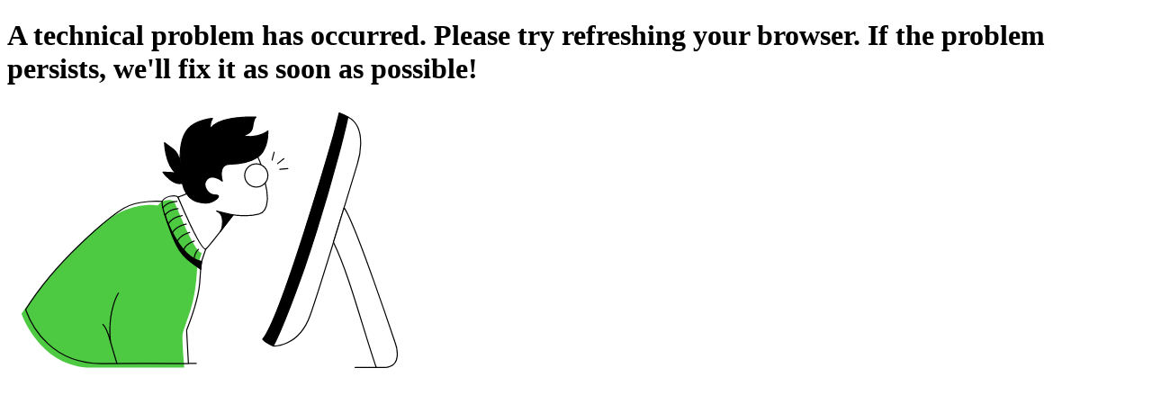

--- FILE ---
content_type: text/html; charset=utf-8
request_url: https://www.jobteaser.com/en/advices/168-9-job-search-mistakes-that-every-graduate-should-avoid
body_size: 29134
content:
<!DOCTYPE html><html data-stack="nextjs-jobteaser" lang="en"><head><meta charSet="utf-8"/><link rel="preconnect" href="https://cdn.rudderlabs.com" crossorigin=""/><link href="https://cdn.rudderlabs.com" rel="dns-prefetch"/><link rel="preconnect" href="https://api.rudderlabs.com" crossorigin=""/><link href="https://api.rudderlabs.com" rel="dns-prefetch"/><link rel="preconnect" href="https://jobteaser-dataplane.rudderstack.com" crossorigin=""/><link href="https://jobteaser-dataplane.rudderstack.com" rel="dns-prefetch"/><link rel="preconnect" href="https://static.axept.io" crossorigin=""/><link href="https://static.axept.io" rel="dns-prefetch"/><link rel="preconnect" href="https://client.axept.io" crossorigin=""/><link href="https://client.axept.io" rel="dns-prefetch"/><link rel="preconnect" href="https://www.googletagmanager.com" crossorigin=""/><link href="https://www.googletagmanager.com" rel="dns-prefetch"/><link rel="preconnect" href="https://sdk.privacy-center.org" crossorigin=""/><link href="https://sdk.privacy-center.org" rel="dns-prefetch"/><link rel="preconnect" href="https://unleash.jobteaser.com" crossorigin=""/><link href="https://unleash.jobteaser.com" rel="dns-prefetch"/><link rel="preconnect" href="https://static-assets.jobteasercdn.com" crossorigin=""/><link href="https://static-assets.jobteasercdn.com" rel="dns-prefetch"/><meta name="viewport" content="width=device-width, initial-scale=1"/><link rel="preload" as="image" href="https://static-assets.jobteasercdn.com/next-jobteaser/production/_next/static/media/en.9df99b76.png"/><link rel="preload" as="image" href="https://static-assets.jobteasercdn.com/next-jobteaser/production/_next/static/media/fr.ee8facff.png"/><link rel="preload" as="image" href="https://static-assets.jobteasercdn.com/next-jobteaser/production/_next/static/media/da.932be326.png"/><link rel="preload" as="image" href="https://static-assets.jobteasercdn.com/next-jobteaser/production/_next/static/media/de.80bf7f3f.png"/><link rel="preload" as="image" href="https://static-assets.jobteasercdn.com/next-jobteaser/production/_next/static/media/es.aa69393f.png"/><link rel="preload" as="image" href="https://static-assets.jobteasercdn.com/next-jobteaser/production/_next/static/media/nl.41dfea0d.png"/><link rel="preload" as="image" imageSrcSet="https://next.jobteasercdn.com/_next/image/img.jpg?url=https%3A%2F%2Fstatic-assets.jobteasercdn.com%2Fstrapi-jobteaser%2F168_1_a014c63f16.jpg&amp;w=768&amp;q=75 1x, https://next.jobteasercdn.com/_next/image/img.jpg?url=https%3A%2F%2Fstatic-assets.jobteasercdn.com%2Fstrapi-jobteaser%2F168_1_a014c63f16.jpg&amp;w=1920&amp;q=75 2x"/><link rel="stylesheet" href="https://static-assets.jobteasercdn.com/next-jobteaser/production/_next/static/css/bd5ae48258bd3b04.css" crossorigin="anonymous" data-precedence="next"/><link rel="stylesheet" href="https://static-assets.jobteasercdn.com/next-jobteaser/production/_next/static/css/9f53e14d3e8dfab1.css" crossorigin="anonymous" data-precedence="next"/><link rel="stylesheet" href="https://static-assets.jobteasercdn.com/next-jobteaser/production/_next/static/css/409b6782b8e68f38.css" crossorigin="anonymous" data-precedence="next"/><link rel="stylesheet" href="https://static-assets.jobteasercdn.com/next-jobteaser/production/_next/static/css/21255bd4e57bf5bc.css" crossorigin="anonymous" data-precedence="next"/><link rel="stylesheet" href="https://static-assets.jobteasercdn.com/next-jobteaser/production/_next/static/css/7bfab591c45f456a.css" crossorigin="anonymous" data-precedence="next"/><link rel="stylesheet" href="https://static-assets.jobteasercdn.com/next-jobteaser/production/_next/static/css/8466628b603eaa4a.css" crossorigin="anonymous" data-precedence="next"/><link rel="stylesheet" href="https://static-assets.jobteasercdn.com/next-jobteaser/production/_next/static/css/6780f9c192ab4904.css" crossorigin="anonymous" data-precedence="next"/><link rel="stylesheet" href="https://static-assets.jobteasercdn.com/next-jobteaser/production/_next/static/css/ddacb8cdabbee337.css" crossorigin="anonymous" data-precedence="next"/><link rel="stylesheet" href="https://static-assets.jobteasercdn.com/next-jobteaser/production/_next/static/css/50269a0ee55ba974.css" crossorigin="anonymous" data-precedence="next"/><link rel="stylesheet" href="https://static-assets.jobteasercdn.com/next-jobteaser/production/_next/static/css/f4d9b2b2d425b4fa.css" crossorigin="anonymous" data-precedence="next"/><link rel="stylesheet" href="https://static-assets.jobteasercdn.com/next-jobteaser/production/_next/static/css/4e13cf86287e19ad.css" crossorigin="anonymous" data-precedence="next"/><link rel="stylesheet" href="https://static-assets.jobteasercdn.com/next-jobteaser/production/_next/static/css/c9152ab5352e485d.css" crossorigin="anonymous" data-precedence="next"/><link rel="stylesheet" href="https://static-assets.jobteasercdn.com/next-jobteaser/production/_next/static/css/649b52150e2e750e.css" crossorigin="anonymous" data-precedence="next"/><link rel="stylesheet" href="https://static-assets.jobteasercdn.com/next-jobteaser/production/_next/static/css/7f3b61fea8a3bbcf.css" crossorigin="anonymous" data-precedence="next"/><link rel="stylesheet" href="https://static-assets.jobteasercdn.com/next-jobteaser/production/_next/static/css/d65854db980c7183.css" crossorigin="anonymous" data-precedence="next"/><link rel="stylesheet" href="https://static-assets.jobteasercdn.com/next-jobteaser/production/_next/static/css/d13e664762ca274a.css" crossorigin="anonymous" data-precedence="next"/><link rel="stylesheet" href="https://static-assets.jobteasercdn.com/next-jobteaser/production/_next/static/css/b21e8d4f5b3439ec.css" crossorigin="anonymous" data-precedence="next"/><link rel="stylesheet" href="https://static-assets.jobteasercdn.com/next-jobteaser/production/_next/static/css/e4abd65cd299c942.css" crossorigin="anonymous" data-precedence="next"/><link rel="stylesheet" href="https://static-assets.jobteasercdn.com/next-jobteaser/production/_next/static/css/a9bd43297637bea4.css" crossorigin="anonymous" data-precedence="next"/><link rel="stylesheet" href="https://static-assets.jobteasercdn.com/next-jobteaser/production/_next/static/css/a59efb5dc2c8ca20.css" crossorigin="anonymous" data-precedence="next"/><link rel="stylesheet" href="https://static-assets.jobteasercdn.com/next-jobteaser/production/_next/static/css/1eb131b5530acb4e.css" crossorigin="anonymous" data-precedence="next"/><link rel="stylesheet" href="https://static-assets.jobteasercdn.com/next-jobteaser/production/_next/static/css/279bbadd59675399.css" crossorigin="anonymous" data-precedence="next"/><link rel="stylesheet" href="https://static-assets.jobteasercdn.com/next-jobteaser/production/_next/static/css/9c7ab1390a4c4b4c.css" crossorigin="anonymous" data-precedence="next"/><link rel="stylesheet" href="https://static-assets.jobteasercdn.com/next-jobteaser/production/_next/static/css/0841d6c9ed05b9a2.css" crossorigin="anonymous" data-precedence="next"/><link rel="stylesheet" href="https://static-assets.jobteasercdn.com/next-jobteaser/production/_next/static/css/0e8d6363301bd676.css" crossorigin="anonymous" data-precedence="next"/><link rel="stylesheet" href="https://static-assets.jobteasercdn.com/next-jobteaser/production/_next/static/css/857d3e908a1f900a.css" crossorigin="anonymous" data-precedence="next"/><link rel="stylesheet" href="https://static-assets.jobteasercdn.com/next-jobteaser/production/_next/static/css/174930e708d5c5f1.css" crossorigin="anonymous" data-precedence="next"/><link rel="stylesheet" href="https://static-assets.jobteasercdn.com/next-jobteaser/production/_next/static/css/46a063b871104b6b.css" crossorigin="anonymous" data-precedence="next"/><link rel="stylesheet" href="https://static-assets.jobteasercdn.com/next-jobteaser/production/_next/static/css/5a0dfea16e6c3eb3.css" crossorigin="anonymous" data-precedence="next"/><link rel="stylesheet" href="https://static-assets.jobteasercdn.com/next-jobteaser/production/_next/static/css/34a4fe534898576b.css" crossorigin="anonymous" data-precedence="next"/><link rel="preload" as="script" fetchPriority="low" href="https://static-assets.jobteasercdn.com/next-jobteaser/production/_next/static/chunks/webpack-8185aaafa6999a42.js" crossorigin=""/><script src="https://static-assets.jobteasercdn.com/next-jobteaser/production/_next/static/chunks/4bd1b696-69eb8fed0159f46d.js" async="" crossorigin=""></script><script src="https://static-assets.jobteasercdn.com/next-jobteaser/production/_next/static/chunks/31255-89188dda2550d9ae.js" async="" crossorigin=""></script><script src="https://static-assets.jobteasercdn.com/next-jobteaser/production/_next/static/chunks/main-app-99d7efa3e9c343a3.js" async="" crossorigin=""></script><script src="https://static-assets.jobteasercdn.com/next-jobteaser/production/_next/static/chunks/81356-76294394425072a1.js" async="" crossorigin=""></script><script src="https://static-assets.jobteasercdn.com/next-jobteaser/production/_next/static/chunks/86087-d1a7d49d507df584.js" async="" crossorigin=""></script><script src="https://static-assets.jobteasercdn.com/next-jobteaser/production/_next/static/chunks/app/%5BpageLocale%5D/error-03304bbcc04f425d.js" async="" crossorigin=""></script><script src="https://static-assets.jobteasercdn.com/next-jobteaser/production/_next/static/chunks/52619-0d275e7aa5806e67.js" async="" crossorigin=""></script><script src="https://static-assets.jobteasercdn.com/next-jobteaser/production/_next/static/chunks/6896-27173d842642162c.js" async="" crossorigin=""></script><script src="https://static-assets.jobteasercdn.com/next-jobteaser/production/_next/static/chunks/32397-0c8c6dcab1c4329d.js" async="" crossorigin=""></script><script src="https://static-assets.jobteasercdn.com/next-jobteaser/production/_next/static/chunks/app/layout-6e86958646bfdf7e.js" async="" crossorigin=""></script><script src="https://static-assets.jobteasercdn.com/next-jobteaser/production/_next/static/chunks/app/template-fa27da03f271e10d.js" async="" crossorigin=""></script><script src="https://static-assets.jobteasercdn.com/next-jobteaser/production/_next/static/chunks/71114-b59ceddc681715ed.js" async="" crossorigin=""></script><script src="https://static-assets.jobteasercdn.com/next-jobteaser/production/_next/static/chunks/app/%5BpageLocale%5D/(commonLayout)/(advices)/advices/%5BarticleSlug%5D/page-fb28a7477995508d.js" async="" crossorigin=""></script><script src="https://static-assets.jobteasercdn.com/next-jobteaser/production/_next/static/chunks/2279-2a39e6072f5372ac.js" async="" crossorigin=""></script><script src="https://static-assets.jobteasercdn.com/next-jobteaser/production/_next/static/chunks/app/%5BpageLocale%5D/(commonLayout)/(homepage)/page-ba56afb1e6e2867f.js" async="" crossorigin=""></script><script src="https://static-assets.jobteasercdn.com/next-jobteaser/production/_next/static/chunks/77693-07c63ead24fd7890.js" async="" crossorigin=""></script><script src="https://static-assets.jobteasercdn.com/next-jobteaser/production/_next/static/chunks/84900-7ec389c9ba28d908.js" async="" crossorigin=""></script><script src="https://static-assets.jobteasercdn.com/next-jobteaser/production/_next/static/chunks/6743-94ee6ca99e39d807.js" async="" crossorigin=""></script><script src="https://static-assets.jobteasercdn.com/next-jobteaser/production/_next/static/chunks/79813-df5a78f94477f5c8.js" async="" crossorigin=""></script><script src="https://static-assets.jobteasercdn.com/next-jobteaser/production/_next/static/chunks/22454-26fb65ea86757d1b.js" async="" crossorigin=""></script><script src="https://static-assets.jobteasercdn.com/next-jobteaser/production/_next/static/chunks/32986-be509744b535383c.js" async="" crossorigin=""></script><script src="https://static-assets.jobteasercdn.com/next-jobteaser/production/_next/static/chunks/5505-e2d242e3ef613cb6.js" async="" crossorigin=""></script><script src="https://static-assets.jobteasercdn.com/next-jobteaser/production/_next/static/chunks/86937-d2ca18908e8d06ad.js" async="" crossorigin=""></script><script src="https://static-assets.jobteasercdn.com/next-jobteaser/production/_next/static/chunks/49812-5db075135a18c0f0.js" async="" crossorigin=""></script><script src="https://static-assets.jobteasercdn.com/next-jobteaser/production/_next/static/chunks/80819-829f7afd59bdce41.js" async="" crossorigin=""></script><script src="https://static-assets.jobteasercdn.com/next-jobteaser/production/_next/static/chunks/app/%5BpageLocale%5D/(commonLayout)/layout-1b92e97e57c5587f.js" async="" crossorigin=""></script><link rel="preload" href="https://sdk.privacy-center.org/8f862aca-fb40-4622-9641-cdf7f6e7e9eb/loader.js?target_type=notice&amp;target=mZjmYLa6" as="script"/><link rel="preload" href="[data-uri]" as="image"/><meta name="theme-color" content="#000000"/><meta name="next-size-adjust" content=""/><title>Why is it difficult to find a job ? I can&#x27;t find a job | JobTeaser</title><meta name="description" content="It’s all about making the right moves and avoiding pitfalls that will keep you unemployed for long."/><meta name="author" content="JobTeaser"/><link rel="canonical" href="https://www.jobteaser.com/en/advices/168-9-job-search-mistakes-that-every-graduate-should-avoid"/><meta name="mobile-web-app-capable" content="yes"/><meta name="apple-mobile-web-app-title" content="JobTeaser"/><meta name="apple-mobile-web-app-status-bar-style" content="black"/><meta property="og:title" content="9 job search mistakes that every graduate should avoid"/><meta property="og:description" content="It’s all about making the right moves and avoiding pitfalls that will keep you unemployed for long."/><meta property="og:url" content="/en/advices/168-9-job-search-mistakes-that-every-graduate-should-avoid"/><meta property="og:locale" content="en_GB"/><meta property="og:image:alt" content="Mistakes to avoid"/><meta property="og:image:height" content="432"/><meta property="og:image" content="https://static-assets.jobteasercdn.com/strapi-jobteaser/168_1_a014c63f16.jpg?fit=crop&amp;fm=jpg&amp;auto=format&amp;dpr=1&amp;w=768&amp;h=432"/><meta property="og:image:width" content="768"/><meta property="og:type" content="article"/><meta name="twitter:card" content="summary_large_image"/><meta name="twitter:site" content="@jobteaser"/><meta name="twitter:creator" content="@jobteaser"/><meta name="twitter:title" content="9 job search mistakes that every graduate should avoid"/><meta name="twitter:description" content="It’s all about making the right moves and avoiding pitfalls that will keep you unemployed for long."/><meta name="twitter:image:alt" content="Mistakes to avoid"/><meta name="twitter:image:height" content="432"/><meta name="twitter:image" content="https://static-assets.jobteasercdn.com/strapi-jobteaser/168_1_a014c63f16.jpg?fit=crop&amp;fm=jpg&amp;auto=format&amp;dpr=1&amp;w=768&amp;h=432"/><meta name="twitter:image:width" content="768"/><link rel="icon" href="https://static-assets.jobteasercdn.com/next-jobteaser/production/favicon.ico"/><link rel="apple-touch-icon" href="https://static-assets.jobteasercdn.com/next-jobteaser/production/_next/static/media/logo_57.657d880d.png"/><link rel="apple-touch-icon" href="https://static-assets.jobteasercdn.com/next-jobteaser/production/_next/static/media/logo_76.a0c6025e.png" sizes="76x76"/><link rel="apple-touch-icon" href="https://static-assets.jobteasercdn.com/next-jobteaser/production/_next/static/media/logo_120.a166c290.png" sizes="120x120"/><link rel="apple-touch-icon" href="https://static-assets.jobteasercdn.com/next-jobteaser/production/_next/static/media/logo_152.5d9a98e9.png" sizes="152x152"/><link rel="apple-touch-icon" href="https://static-assets.jobteasercdn.com/next-jobteaser/production/_next/static/media/logo_167.df566121.png" sizes="167x167"/><link rel="apple-touch-icon" href="https://static-assets.jobteasercdn.com/next-jobteaser/production/_next/static/media/logo_180.5c5c719b.png" sizes="180x180"/><style>@layer modules, ui, base;</style><style>
        :root {
          --fontFamily: 'Plus Jakarta Sans', 'Plus Jakarta Sans Fallback', Helvetica, arial, "sans-serif";
          --fontHeading: 'polysans', 'polysans Fallback', Helvetica, arial, "sans-serif";
          --sk-font-families-polysans: 'polysans', 'polysans Fallback', Helvetica, arial, "sans-serif";
          --sk-font-families-plus-jakarta-sans: 'Plus Jakarta Sans', 'Plus Jakarta Sans Fallback', Helvetica, arial, "sans-serif";
        }
      </style><script>if ("AbortSignal" in window && "AbortController" in window && !("timeout" in AbortSignal)) {
  AbortSignal.timeout = (time) => {
    const controller = new AbortController();
    setTimeout(() => controller.abort(new Error("TimeoutError")), time);
    return controller.signal;
  }
}</script><script src="https://static-assets.jobteasercdn.com/next-jobteaser/production/_next/static/chunks/polyfills-42372ed130431b0a.js" crossorigin="anonymous" noModule=""></script></head><body><div hidden=""><!--$--><!--/$--></div><div id="app-wrapper"><div class="AppFoLayout_main__PwkKD"><a class="SkipLink_main__oZWXi" href="#pageMainContent">Skip to content</a><header class="Header_main__Zk9sm Header_header--anonymousUser__h2s0j" role="banner"><nav class="js-Header-wrapper Header_nav__IP0B3" role="navigation"><div class="Header_logo___onO5"><a aria-label="Home" class="Header_link__lueRy" data-testid="headerHomeLink" href="/en"><div class="Brand_app-Brand__c4Qbx"><img alt="" width="168" height="32" decoding="async" data-nimg="1" class="Brand_app-JtLogo__lRH5S Brand_app-JtLogo___header__EE3FC" style="color:transparent" src="[data-uri]"/></div></a></div><div class="Header_dropdown__b9_DX"><div class="Header_dropdownButton__Geqm7"><button aria-label="Menu" class="DropdownButton_main__JP2So js-Header-menuLink" type="button"><svg class="Icon_hdr-Icon__KJAoi Icon_hdr-Icon--isBig__nDZPe DropdownButton_crossIcon__qTOvz" viewBox="0 0 24 24" xmlns="http://www.w3.org/2000/svg"><path clip-rule="evenodd" d="M5.152 5.151a1.2 1.2 0 0 1 1.697 0L12 10.303l5.151-5.152A1.2 1.2 0 0 1 18.85 6.85L13.697 12l5.152 5.151a1.2 1.2 0 1 1-1.698 1.698L12 13.697l-5.151 5.152a1.2 1.2 0 0 1-1.697-1.698L10.303 12 5.152 6.849a1.2 1.2 0 0 1 0-1.698Z" fill-rule="evenodd"></path></svg><svg class="Icon_hdr-Icon__KJAoi Icon_hdr-Icon--isBig__nDZPe DropdownButton_menuIcon__pWPj9" viewBox="0 0 24 24" xmlns="http://www.w3.org/2000/svg"><path clip-rule="evenodd" d="M3 6a1 1 0 0 1 1-1h16a1 1 0 1 1 0 2H4a1 1 0 0 1-1-1Zm0 6a1 1 0 0 1 1-1h16a1 1 0 1 1 0 2H4a1 1 0 0 1-1-1Zm0 6a1 1 0 0 1 1-1h16a1 1 0 1 1 0 2H4a1 1 0 0 1-1-1Z" fill-rule="evenodd"></path></svg></button></div><div class="DropdownMenu_hdr-DropdownMenu__ujkQp Header_account__jNuE2"><div class="DropdownMenu_hdr-DropdownMenu-item__w5MXE DropdownMenu_hdr-DropdownMenu-item--user__vytk9" tabindex="0"><button aria-label="My account" class="DropdownMenu_hdr-DropdownMenu-link__DatIX" type="button"><span class="DropdownMenu_hdr-DropdownMenu-linkIcon__EG__u"><svg class="Icon_hdr-Icon__KJAoi" viewBox="0 0 24 24" xmlns="http://www.w3.org/2000/svg"><path clip-rule="evenodd" d="M8.173 2.761a10 10 0 1 1 7.654 18.478A10 10 0 0 1 8.173 2.761Zm9.942 14.397a7.997 7.997 0 0 0-.458-10.815A8 8 0 0 0 5.885 17.158 4.999 4.999 0 0 1 10 15m-2.618 3.533A3 3 0 0 1 10 17h4a3 3 0 0 1 2.618 1.533 8.005 8.005 0 0 1-7.68.858 7.998 7.998 0 0 1-1.556-.858Zm10.733-1.375A5 5 0 0 0 14 15h-4m-.828-7.828a4 4 0 1 1 5.656 5.656 4 4 0 0 1-5.656-5.656ZM12 8a2 2 0 1 0 0 4 2 2 0 0 0 0-4Z" fill-rule="evenodd"></path></svg></span><span class="DropdownMenu_hdr-DropdownMenu-linkLabel--hidden__eOlSw">My account</span><svg class="Icon_hdr-Icon__KJAoi DropdownMenu_hdr-DropdownMenu-arrowIcon__Z_TaA" viewBox="0 0 24 24" xmlns="http://www.w3.org/2000/svg"><path clip-rule="evenodd" d="M5.293 8.293a1 1 0 0 1 1.414 0L12 13.586l5.293-5.293a1 1 0 1 1 1.414 1.414l-6 6a1 1 0 0 1-1.414 0l-6-6a1 1 0 0 1 0-1.414Z" fill-rule="evenodd"></path></svg></button><ul class="DropdownMenu_hdr-DropdownMenu-submenu__H6xbs"><li><a class="DropdownMenu_hdr-DropdownMenu-submenuLink__gS0fM button-connexion signin" data-testid="signinLink" href="/en/users/sign_in"><div class="DropdownMenu_hdr-DropdownMenu-submenuLinkIcon__A1nH5"><svg height="26" width="26" xmlns="http://www.w3.org/2000/svg"><g fill="none" fill-rule="evenodd" stroke-linecap="round" stroke-linejoin="round"><path d="M14.752 16.252l3.576-3.564-.42-2.928h3.336l-.42-2.916 2.928.42L25 6.004l-.42-4.584L19.996 1 9.748 11.248l-3.324-.852L1 15.82l1.872 7.296L10.18 25l5.424-5.424zM23.105 1l-12 12"></path><path d="M8.158 21.211l-2.532-.837-.837-2.532 1.685-1.684 3.368 3.368z"></path></g></svg></div><dl class="DropdownMenu_hdr-DropdownMenu-linkTextWrapper__QxG8B"><dt class="DropdownMenu_hdr-DropdownMenu-linkTitle__VBqgQ">Log in</dt><dd class="DropdownMenu_hdr-DropdownMenu-linkText__aGQ5o">See all the latest content posted since your last visit</dd></dl></a></li><li><a class="DropdownMenu_hdr-DropdownMenu-submenuLink__gS0fM signup" data-testid="signupLink" href="/en/profiles/new"><div class="DropdownMenu_hdr-DropdownMenu-submenuLinkIcon__A1nH5"><svg height="24" width="24" xmlns="http://www.w3.org/2000/svg"><g fill="none" fill-rule="evenodd" stroke-linecap="round" stroke-linejoin="round"><path d="M23.5 20.75l-4 2.25-4-2.25v-4.5l4-2.25 4 2.25zM19.5 16.5v4M21.5 18.5h-4M5.63 1.81L9 3.5h4.5"></path><path d="M13.5 8.25L9 10 4.5 8.25v-6L9 .5l4.5 1.75zM7.5 6v-.5M10.5 6v-.5M15.79 13.52l-.29-1.02L9 11l-6.5 1.5-2 7h13"></path><path d="M11.45 11.57L9 15.5l-2.45-3.93"></path></g></svg></div><dl class="DropdownMenu_hdr-DropdownMenu-linkTextWrapper__QxG8B"><dt class="DropdownMenu_hdr-DropdownMenu-linkTitle__VBqgQ">Registration</dt><dd class="DropdownMenu_hdr-DropdownMenu-linkText__aGQ5o">Apply for jobs and take part in events.</dd></dl></a></li></ul></div></div></div><div class="Header_topNav__T8_X2"><div aria-label="Personas" class="Personas_main__P3aUZ" role="navigation"><ul class="Personas_app-Nav__personasList__d9M3C"><li class="Personas_app-Nav__personasItem__3C_Wu Personas_app-Nav__personasItem--active__4_ar3"><a aria-current="page" class="Personas_app-Nav__personasLink__k6k_Y Personas_app-Nav__personasLink--active__sM5ma" href="/en/">Students<svg class="Icon_hdr-Icon__KJAoi Personas_app-Nav__personasLinkIcon__SlS9E" viewBox="0 0 24 24" xmlns="http://www.w3.org/2000/svg"><path clip-rule="evenodd" d="M14.293 7.293a1 1 0 0 1 1.414 0l4 4a1 1 0 0 1 0 1.414l-4 4a1 1 0 0 1-1.414-1.414L16.586 13H5a1 1 0 1 1 0-2h11.586l-2.293-2.293a1 1 0 0 1 0-1.414Z" fill-rule="evenodd"></path></svg></a></li><li class="Personas_app-Nav__personasItem__3C_Wu"><a aria-current="false" class="Personas_app-Nav__personasLink__k6k_Y" href="/en/corporate/recruiters">Recruiters<svg class="Icon_hdr-Icon__KJAoi Personas_app-Nav__personasLinkIcon__SlS9E" viewBox="0 0 24 24" xmlns="http://www.w3.org/2000/svg"><path clip-rule="evenodd" d="M14.293 7.293a1 1 0 0 1 1.414 0l4 4a1 1 0 0 1 0 1.414l-4 4a1 1 0 0 1-1.414-1.414L16.586 13H5a1 1 0 1 1 0-2h11.586l-2.293-2.293a1 1 0 0 1 0-1.414Z" fill-rule="evenodd"></path></svg></a></li><li class="Personas_app-Nav__personasItem__3C_Wu"><a aria-current="false" class="Personas_app-Nav__personasLink__k6k_Y" href="/en/corporate/career-services">Career Service<svg class="Icon_hdr-Icon__KJAoi Personas_app-Nav__personasLinkIcon__SlS9E" viewBox="0 0 24 24" xmlns="http://www.w3.org/2000/svg"><path clip-rule="evenodd" d="M14.293 7.293a1 1 0 0 1 1.414 0l4 4a1 1 0 0 1 0 1.414l-4 4a1 1 0 0 1-1.414-1.414L16.586 13H5a1 1 0 1 1 0-2h11.586l-2.293-2.293a1 1 0 0 1 0-1.414Z" fill-rule="evenodd"></path></svg></a></li></ul></div></div><div class="Header_primaryNav__lM5sM"><ul class="Nav_app-Nav__YDPug"><li class="Nav_app-Nav__item__Ns0tT"><a class="Nav_app-Nav__link__W3ONF" href="/en/job-offers">Jobs</a></li><li class="Nav_app-Nav__item__Ns0tT"><a class="Nav_app-Nav__link__W3ONF" href="/en/events">Events</a></li><li class="Nav_app-Nav__item__Ns0tT"><a class="Nav_app-Nav__link__W3ONF" href="/en/companies">Companies</a></li></ul></div></nav></header><div id="pageMainContent"><script type="application/ld+json">{"@context":"https://schema.org","@type":"Article","datePublished":"2025-06-23T07:56:05.586Z","description":"It’s all about making the right moves and avoiding pitfalls that will keep you unemployed for long.","name":"Why is it difficult to find a job ? I can't find a job","author":{"@type":"Person","jobTitle":"<p>Content Factory</p>","name":"JobTeaser"}}</script><div class="Layout_layout__GLQmm PageContent_main__syVxO"><div class="Layout_layout__child___full__5U1Cv PageContent_breadcrumb__IKGIl"><nav aria-label="Breadcrumb" class="sk-Breadcrumb_main__3GL8W sk-Breadcrumb_main--light__7f1DQ"><ol class="sk-Breadcrumb_breadcrumb__Iv341"><li class="sk-Breadcrumb_item__vuXEV"><a href="/en/advices" class="sk-Breadcrumb_link__k6kBu sk-Link_main__nOUpr sk-Link_main--light__sHPm0 sk-Link_main--caption1Underline__jpDHa">Overview</a></li><li class="sk-Breadcrumb_item__vuXEV sk-Breadcrumb_item--hidden__U3YfJ sk-Breadcrumb_item--ellipsis__sF1M2" aria-hidden="true"><span class="sk-Text sk-Typography_main__I32O9 sk-Typography_caption1__sl2pb sk-Typography_medium__RNAcM">…</span></li><li class="sk-Breadcrumb_item__vuXEV"><a href="/en/advice_categories/opportunities" class="sk-Breadcrumb_link__k6kBu sk-Link_main__nOUpr sk-Link_main--light__sHPm0 sk-Link_main--caption1Underline__jpDHa">Opportunities</a></li><li class="sk-Breadcrumb_item__vuXEV"><a href="/en/advice_categories/get-a-job" class="sk-Breadcrumb_link__k6kBu sk-Link_main__nOUpr sk-Link_main--light__sHPm0 sk-Link_main--caption1Underline__jpDHa">Get a job</a></li><li class="sk-Breadcrumb_item__vuXEV"><span aria-current="page" title="Why is it difficult to find a job ? I can&#x27;t find a job" class="sk-Text sk-Typography_main__I32O9 sk-Typography_caption1__sl2pb sk-Typography_medium__RNAcM">Why is it difficult to find a job ? I can&#x27;t find a job</span></li></ol></nav><script type="application/ld+json">{"@context":"https://schema.org","@type":"BreadcrumbList","itemListElement":[{"@type":"ListItem","position":1,"name":"Overview","item":"https://www.jobteaser.com/en/advices"},{"@type":"ListItem","position":2,"name":"Opportunities","item":"https://www.jobteaser.com/en/advice_categories/opportunities"},{"@type":"ListItem","position":3,"name":"Get a job","item":"https://www.jobteaser.com/en/advice_categories/get-a-job"},{"@type":"ListItem","position":4,"name":"Why is it difficult to find a job ? I can't find a job"}]}</script></div></div><main class="Layout_layout__GLQmm PageContent_contentWrapper__9SCRw"><div style="--layout-child-from:1;--layout-child-to:8" class="Layout_layout__child___custom__skVDL PageContent_content__FsDX8"><div class="PageContent_head__jLSMY"><a class="sk-Link_main__nOUpr sk-Link_main--light__sHPm0 sk-Link_main--body1__4qy4x" href="/en/advice_categories/get-a-job"><span class="sr-only">Category: </span>Get a job</a><h1 class="sk-Typography_main__I32O9 sk-Typography_display2__CnKww sk-Typography_bold__ICdus">9 job search mistakes that every graduate should avoid</h1><p class="sk-Text sk-Typography_main__I32O9 sk-Typography_body1__rvFYv sk-Typography_medium__RNAcM">It’s all about making the right moves and avoiding pitfalls that will keep you unemployed for long.</p><p class="sk-Text sk-Typography_main__I32O9 PageContent_subtitle__61v_G sk-Typography_body1__rvFYv sk-Typography_medium__RNAcM">23 June 2025 · 1 min read</p></div><figure class="PageContent_illustration__cOx5_"><img alt="Mistakes to avoid" width="768" height="432" decoding="async" data-nimg="1" style="color:transparent" srcSet="https://next.jobteasercdn.com/_next/image/img.jpg?url=https%3A%2F%2Fstatic-assets.jobteasercdn.com%2Fstrapi-jobteaser%2F168_1_a014c63f16.jpg&amp;w=768&amp;q=75 1x, https://next.jobteasercdn.com/_next/image/img.jpg?url=https%3A%2F%2Fstatic-assets.jobteasercdn.com%2Fstrapi-jobteaser%2F168_1_a014c63f16.jpg&amp;w=1920&amp;q=75 2x" src="https://next.jobteasercdn.com/_next/image/img.jpg?url=https%3A%2F%2Fstatic-assets.jobteasercdn.com%2Fstrapi-jobteaser%2F168_1_a014c63f16.jpg&amp;w=1920&amp;q=75"/><figcaption class="sk-Text sk-Typography_main__I32O9 sk-Typography_caption1__sl2pb sk-Typography_medium__RNAcM">Pexels</figcaption></figure><aside class="PageContent_aside__JMosX"><div class="PageContent_asideContent__pu0lH"><div class="TableOfContents_main__NHrKm"><p class="sk-Text sk-Typography_main__I32O9 TableOfContents_title__k2ciY sk-Typography_title3__c40PS sk-Typography_extraBold__O3HmW"><svg xmlns="http://www.w3.org/2000/svg" width="24" height="24" viewBox="0 0 24 24" fill="currentColor"><path fill-rule="evenodd" clip-rule="evenodd" d="M3 6C3 5.44772 3.44772 5 4 5H20C20.5523 5 21 5.44772 21 6C21 6.55228 20.5523 7 20 7H4C3.44772 7 3 6.55228 3 6ZM3 12C3 11.4477 3.44772 11 4 11H14C14.5523 11 15 11.4477 15 12C15 12.5523 14.5523 13 14 13H4C3.44772 13 3 12.5523 3 12ZM3 18C3 17.4477 3.44772 17 4 17H18C18.5523 17 19 17.4477 19 18C19 18.5523 18.5523 19 18 19H4C3.44772 19 3 18.5523 3 18Z" fill="currentColor"></path></svg><span>On this page</span></p><ul class="TableOfContents_list__i7BZ2"><li aria-current="false" class="TableOfContents_item__w26FB" data-level="h2"><a href="#not_utilizing_career_guidance_tesources" class="TableOfContents_link__qUQ3M sk-Link_main__nOUpr sk-Link_main--light__sHPm0 sk-Link_main--body2__5CxGA">Not utilizing career guidance tesources</a></li><li aria-current="false" class="TableOfContents_item__w26FB" data-level="h2"><a href="#losing_focus" class="TableOfContents_link__qUQ3M sk-Link_main__nOUpr sk-Link_main--light__sHPm0 sk-Link_main--body2__5CxGA">Losing focus</a></li><li aria-current="false" class="TableOfContents_item__w26FB" data-level="h2"><a href="#not_following_up" class="TableOfContents_link__qUQ3M sk-Link_main__nOUpr sk-Link_main--light__sHPm0 sk-Link_main--body2__5CxGA">Not following up</a></li><li aria-current="false" class="TableOfContents_item__w26FB" data-level="h2"><a href="#underestimating_your_market_value" class="TableOfContents_link__qUQ3M sk-Link_main__nOUpr sk-Link_main--light__sHPm0 sk-Link_main--body2__5CxGA">Underestimating your market value</a></li><li aria-current="false" class="TableOfContents_item__w26FB" data-level="h2"><a href="#inadequate_preparation_for_job_interviews" class="TableOfContents_link__qUQ3M sk-Link_main__nOUpr sk-Link_main--light__sHPm0 sk-Link_main--body2__5CxGA">Inadequate preparation for job interviews</a></li><li aria-current="false" class="TableOfContents_item__w26FB" data-level="h2"><a href="#doing_it_alone" class="TableOfContents_link__qUQ3M sk-Link_main__nOUpr sk-Link_main--light__sHPm0 sk-Link_main--body2__5CxGA">Doing it alone</a></li><li aria-current="false" class="TableOfContents_item__w26FB" data-level="h2"><a href="#ineffective_networking" class="TableOfContents_link__qUQ3M sk-Link_main__nOUpr sk-Link_main--light__sHPm0 sk-Link_main--body2__5CxGA">Ineffective networking</a></li><li aria-current="false" class="TableOfContents_item__w26FB" data-level="h2"><a href="#sending_unsolicited_r_sum_s" class="TableOfContents_link__qUQ3M sk-Link_main__nOUpr sk-Link_main--light__sHPm0 sk-Link_main--body2__5CxGA">Sending unsolicited résumés</a></li><li aria-current="false" class="TableOfContents_item__w26FB" data-level="h2"><a href="#having_a_too_narrow_geographical_focus" class="TableOfContents_link__qUQ3M sk-Link_main__nOUpr sk-Link_main--light__sHPm0 sk-Link_main--body2__5CxGA">Having a too-narrow geographical focus</a></li></ul></div></div></aside><div class="sk-Text sk-Typography_main__I32O9 PageContent_richText__8n5Qh RichText_main__L_7T3 sk-Typography_body1__rvFYv sk-Typography_medium__RNAcM"><p>New graduates are often challenged with the new job market, especially when they have no idea on how to approach the job search process.The process can turn out to be even more complicated if the graduates fall prey of crucial job search mistakes. It’s okay to fail an interview – depending on various reasons, but failing more often sends a negative message that “there is something wrong somewhere.” It’s upon you to seek the most effective strategies that you can implement to secure your career. And here are our tips.</p><h2 id="not_utilizing_career_guidance_tesources" class="sk-Typography_main__I32O9 sk-Typography_title2___x7oz sk-Typography_bold__ICdus">Not utilizing career guidance tesources</h2><p>Nowadays, most colleges have career guidance offices with beneficial resources for the students. It is advisable that you seek help from such offices because they have dedicated professionals who are ready to guide you through your career challenges.</p><p>There are many valuable things and skills that you can acquire when you decide to step up and seek guidance regarding your career issues. You will get good connections that may lead you to a new job, even before finishing college. Make it a habit of frequently visiting the career guidance office. This will put you in a strategic position for winning new jobs and potential career leads. It is advisable to start early while still in high school and throughout college.</p><h2 id="losing_focus" class="sk-Typography_main__I32O9 sk-Typography_title2___x7oz sk-Typography_bold__ICdus">Losing focus</h2><p>While job hunting, nothing is more important than maintaining focus, being consistent and disciplined. Keep the pedal to the metal until you secure that dream job that you’ve always wished to acquire. Everything is possible, but only if you are ready to persevere and stay focused.</p><p>Many graduates often give up when they are only a few miles left to reach their destination. You have to keep pumping your own tires in order to maintain the momentum. You never know - circumstances could change within the last minute, just when you’re about to ‘throw in the towel.’</p><h2 id="not_following_up" class="sk-Typography_main__I32O9 sk-Typography_title2___x7oz sk-Typography_bold__ICdus">Not following up</h2><p>You should <strong>avoid ending communication with the interview abruptly.</strong> After the interview, make sure you write a follow-up email or letter as soon as possible. In the email or letter, tell them why you think you are the best fit for that particular position.</p><p>You can outline your skills that are in line with the job. Employers look for extraordinary people who have passion in whatever they do. When you follow up after the interview, the employer will conclude that you’re more passionate about the job than your colleagues. It also shows that you have confidence in yourself and that you are eager to assume the new position. This may convince them that you’re the perfect fit for that particular job.</p><p>Lack of confidence and enthusiasm is a major killer for most job applications. Employers can easily identify a weak candidate at any stage of the process. Hence, it is advisable that you regularly check with the employer to confirm your progress and reaffirm your high level of interest.</p><h2 id="underestimating_your_market_value" class="sk-Typography_main__I32O9 sk-Typography_title2___x7oz sk-Typography_bold__ICdus">Underestimating your market value</h2><p>Every graduate should research and assess their market value in order to fit in the marketplace. It is advisable that you understand the data before attending any single interview. You can consider learning new skill sets that will put your market value at a higher rate.</p><p>Tools like <strong>compensation benchmarking</strong> can help you determine your market value based on your geographical location, experience, and technical skills. And you can make <a href="https://www.jobteaser.com/en/advices/187-8-tactics-to-effectively-negotiate-a-pay-raise" data-new-window="true">the negotiation process less painful by researching and assessing your experience</a>, knowledge, and skills. This will help you get prepared to talk about your pay rate, once the employer has made it clear that you are the successful candidate.</p><h2 id="inadequate_preparation_for_job_interviews" class="sk-Typography_main__I32O9 sk-Typography_title2___x7oz sk-Typography_bold__ICdus">Inadequate preparation for job interviews</h2><p>Many graduates make the mistake of not preparing well enough for their job interviews. It is critical to ensure that you are well-prepared and that you have researched everything you need to know about the employer.</p><p>Check the company’s background, their vision and mission. All interviews are comprised of five basic elements:</p><ol><li>Asking intelligent questions;</li><li> Conveying your knowledge of the company;</li><li>Articulating your value;</li><li>Negotiating pay rate, and</li><li>Making a follow-up after the interview.</li></ol><p>Those who prepare adequately for their interviews are often assured of securing the given job position. You are more likely to be hired if you know the company’s competition, their goals, their challenges and how you can help the company scale higher and outsmart their competitors. During the interview, you need to be genuinely interested in the company and the interviewer. Don’t be afraid of making a personal connection through small talks.</p><h2 id="doing_it_alone" class="sk-Typography_main__I32O9 sk-Typography_title2___x7oz sk-Typography_bold__ICdus"><strong>Doing it alone</strong></h2><p>The best way to secure a job you love is by seeking support from job search experts, CV writers and career coaches. You can seek various kinds of career support from your local area or through online career search services.</p><p>By all means, do get help from the experts because they offer actionable and effective advice that you can apply during your job search. They will provide you with a proven system for job search success that will help you ‘think outside the box.’</p><p>Avoid doing it alone and seek the help of job search professionals. Most of them are experts in the field and will provide you with objective guidance towards securing your dream job.</p><h2 id="ineffective_networking" class="sk-Typography_main__I32O9 sk-Typography_title2___x7oz sk-Typography_bold__ICdus">Ineffective networking</h2><p><a href="https://www.jobteaser.com/en/advices/258-creating-and-developing-your-network-a-step-towards-your-dream-job" data-new-window="true">Networking is the key focus when it comes to job search</a>. I bet you’ve heard this term more often. It is a powerful word that actually provides effective results in the long run. Many graduates assume that they will automatically get their dream jobs without effective networking. But that’s where they get it wrong.</p><p>The best networkers know that they have to be bold and not shy about asking for guidance and feedback. They have a clear agenda and they are good listeners.</p><p>You need to approach prospective employers or people who can connect you with leading companies in line with your area of expertise. It’s best to take note that networking takes time but the results can be tremendous over time. Also, think about having a structured, professional approach that will keep you accountable throughout the process.</p><h2 id="sending_unsolicited_r_sum_s" class="sk-Typography_main__I32O9 sk-Typography_title2___x7oz sk-Typography_bold__ICdus"><strong>Sending unsolicited résumés</strong></h2><p>Many graduates often get tempted to send unsolicited CVs. But what they fail to understand is that employers consider such types of CVs as wasted effort, scrap paper, and garbage. Yes, that’s the painful truth – you have to customize your CV in order to avoid getting rejected.</p><p>Sending CVs blindly will not help you get any job. With unsolicited CVs, you will keep on getting rejected and hardly get invited for job interviews. As a graduate, you are advised to ensure that your CV is targeted to a specific, open and available job.</p><h2 id="having_a_too_narrow_geographical_focus" class="sk-Typography_main__I32O9 sk-Typography_title2___x7oz sk-Typography_bold__ICdus">Having a too-narrow geographical focus</h2><p>Graduates should be concerned about their geographical job search focus because it plays a big role in finding a new job. For example, if there are few job opportunities existing in your current location; consider opportunities in second and third choice locations. Avoid too narrow geographic focus because it can limit your chances of finding a new job, especially if there are few prospective employers in your location.</p></div><hr class="sk-Divider_main__KCaPd sk-Divider_main--light__2ofRn sk-Divider_main--horizontal__3iUOd" aria-orientation="horizontal"/><div class="PageContent_foot__lybkT"><div class="sk-Signature_main__ihSMF sk-Signature_main--light__McguI"><picture class="sk-Signature_avatar__xelcE sk-Avatar_main__vOWfc sk-Avatar_main--rounded__dp6R1 sk-Avatar_main--size-2xl__qhAOn"><img alt="" loading="lazy" width="48" height="48" decoding="async" data-nimg="1" style="color:transparent" srcSet="https://next.jobteasercdn.com/_next/image/img.jpg?url=https%3A%2F%2Fstatic-assets.jobteasercdn.com%2Fstrapi-jobteaser%2Fjt_logo_3851ce85e5.jpg&amp;w=48&amp;q=75 1x, https://next.jobteasercdn.com/_next/image/img.jpg?url=https%3A%2F%2Fstatic-assets.jobteasercdn.com%2Fstrapi-jobteaser%2Fjt_logo_3851ce85e5.jpg&amp;w=96&amp;q=75 2x" src="https://next.jobteasercdn.com/_next/image/img.jpg?url=https%3A%2F%2Fstatic-assets.jobteasercdn.com%2Fstrapi-jobteaser%2Fjt_logo_3851ce85e5.jpg&amp;w=96&amp;q=75"/></picture><div class="sk-Signature_author__gQyZL"><p class="sk-Text sk-Typography_main__I32O9 sk-Typography_body1__rvFYv sk-Typography_medium__RNAcM">JobTeaser</p></div></div></div><hr class="sk-Divider_main__KCaPd sk-Divider_main--light__2ofRn sk-Divider_main--horizontal__3iUOd" aria-orientation="horizontal"/><div class="Layout_layout__child___large__pebX8 Feedback_feedback__A0E8u"><p class="sk-Text sk-Typography_main__I32O9 Feedback_title__UnnGr sk-Typography_body2__W0CNH sk-Typography_medium__RNAcM">Did this article help you?</p><span class="Feedback_buttons__yMcIa"><button aria-label="Yes" type="button" class="sk-IconButton_main__Kzatv sk-IconButton_main--medium__5g9RA sk-IconButton_main--light__3E_eM sk-IconButton_main--outlined__IjORq"><svg xmlns="http://www.w3.org/2000/svg" width="24" height="24" viewBox="0 0 24 24" fill="currentColor" aria-hidden="true"><path clip-rule="evenodd" d="m13 5c-.2652 0-.5196.10536-.7071.29289-.1875.18754-.2929.44189-.2929.70711v1c0 1.32608-.5268 2.59785-1.4645 3.5355-.69835.6984-1.58206 1.1689-2.5355 1.3635v5.101c0 .5304.21071 1.0391.58579 1.4142.37507.3751.88378.5858 1.41421.5858h7c.0283 0 .0566.0012.0848.0036.0867.0074.2382-.0172.4307-.2097.1991-.1991.3955-.5402.5074-1.0073l.9737-4.8687c-.0193-.2352-.1214-.4569-.2895-.625-.1875-.1875-.4419-.2929-.7071-.2929h-3c-.5523 0-1-.4477-1-1v-5c0-.26522-.1054-.51957-.2929-.70711-.1875-.18753-.4419-.29289-.7071-.29289zm-5.4 15.2c-.05646.0753-.11848.1469-.18579.2142-.37507.3751-.88378.5858-1.41421.5858h-2c-.53043 0-1.03914-.2107-1.41421-.5858-.37508-.3751-.58579-.8838-.58579-1.4142v-7c0-.5304.21071-1.0391.58579-1.4142.37507-.3751.88378-.5858 1.41421-.5858h3c.79565 0 1.55871-.31607 2.12132-.87868s.87868-1.32567.87868-2.12132v-1c0-.79565.3161-1.55871.8787-2.12132s1.3257-.87868 2.1213-.87868 1.5587.31607 2.1213.87868.8787 1.32567.8787 2.12132v4h2c.7957 0 1.5587.3161 2.1213.8787s.8787 1.3256.8787 2.1213c0 .0659-.0065.1315-.0194.1961l-1 5c-.0022.0108-.0045.0215-.007.0321-.1763.7523-.5236 1.4596-1.0438 1.9799-.518.5179-1.2066.8411-1.9665.7919h-6.9633c-.87047 0-1.71169-.2837-2.4-.8zm-1.6-8.2h-2v7h2z" fill="currentColor" fill-rule="evenodd"></path></svg></button><button aria-label="No" type="button" class="sk-IconButton_main__Kzatv sk-IconButton_main--medium__5g9RA sk-IconButton_main--light__3E_eM sk-IconButton_main--outlined__IjORq"><svg xmlns="http://www.w3.org/2000/svg" width="24" height="24" viewBox="0 0 24 24" fill="currentColor" aria-hidden="true"><path clip-rule="evenodd" d="m16.9633 3.00004c.7599-.04916 1.4485.27396 1.9665.79193.5202.52024.8675 1.2276 1.0438 1.97983.0025.01067.0048.02138.007.03212l1 4.99998c.0129.0646.0194.1303.0194.1961 0 .7957-.3161 1.5587-.8787 2.1214-.5626.5626-1.3256.8786-2.1213.8786h-2v4c0 .7957-.3161 1.5587-.8787 2.1214-.5626.5626-1.3256.8786-2.1213.8786s-1.5587-.316-2.1213-.8786c-.5626-.5627-.8787-1.3257-.8787-2.1214v-1c0-.7956-.31607-1.5587-.87868-2.1213s-1.32567-.8787-2.12132-.8787h-3c-.53043 0-1.03914-.2107-1.41421-.5857-.37508-.3751-.58579-.8838-.58579-1.4143v-6.99996c0-.53044.21071-1.03914.58579-1.41422.37507-.37507.88378-.58578 1.41421-.58578h2c.53043 0 1.03914.21071 1.41421.58578.06731.06731.12933.13893.18579.2142.68831-.51625 1.52953-.79998 2.4-.79998zm-10.9633 2h-2v6.99996h2zm2 7.10096v-5.10096c0-.53044.21071-1.03914.58579-1.41422.37507-.37507.88378-.58578 1.41421-.58578h7c.0283 0 .0566-.0012.0848-.0036.0867-.00738.2382.01716.4307.20974.1991.19909.3955.54014.5074 1.00722l.9737 4.8688c-.0193.2351-.1214.4569-.2895.6249-.1875.1876-.4419.2929-.7071.2929h-3c-.5523 0-1 .4478-1 1v5c0 .2653-.1054.5196-.2929.7071-.1875.1876-.4419.2929-.7071.2929s-.5196-.1053-.7071-.2929c-.1875-.1875-.2929-.4418-.2929-.7071v-1c0-1.326-.5268-2.5978-1.4645-3.5355-.69835-.6984-1.58206-1.1688-2.5355-1.3635z" fill="currentColor" fill-rule="evenodd"></path></svg></button></span></div></div></main><!--$--><!--/$--></div><footer class="Footer_main__ESpFn" role="contentinfo"><div class="Footer_container__z6X6Q"><div class="Footer_brand__SLiAO"><div class="Brand_app-Brand__c4Qbx Brand_app-Brand--footer__W59hv"><img alt="" width="168" height="32" decoding="async" data-nimg="1" class="Footer_logo__smallScreenBottomMargin__sGMQT Brand_app-JtLogo__lRH5S Brand_app-JtLogo___footer__7MXeC" style="color:transparent" src="[data-uri]"/></div><div class="Footer_brandContainer__5rmxA"><div class="Footer_locales__L2OwV"><div class="LocalesDropdown_hdr-DropdownMenu__QB7HM"><div class="LocalesDropdown_hdr-DropdownMenu-item__HLyzt LocalesDropdown_hdr-DropdownMenu-item--flag__gso8v LocalesDropdown_hdr-DropdownMenu-item--flagOnBottom__lyUCF" tabindex="0"><button aria-labelledby="hdr-DropdownMenu-item--flag-label-footer" class="LocalesDropdown_hdr-DropdownMenu-link__L_WIh LocalesDropdown_hdr-DropdownMenu-link--flagOnBottom__hT4w4" type="button"><span class="LocalesDropdown_hdr-DropdownMenu-linkIcon__gYUe3"><img alt="" height="18" src="https://static-assets.jobteasercdn.com/next-jobteaser/production/_next/static/media/en.9df99b76.png" style="display:block" width="18"/></span><span class="sr-only" id="hdr-DropdownMenu-item--flag-label-footer">Selected language :<!-- --> <!-- -->English</span><span class="LocalesDropdown_hdr-DropdownMenu-linkLabel__NyaSU">English</span><svg class="Icon_hdr-Icon__KJAoi LocalesDropdown_hdr-DropdownMenu-arrowIcon__8gse3" viewBox="0 0 24 24" xmlns="http://www.w3.org/2000/svg"><path clip-rule="evenodd" d="M5.293 8.293a1 1 0 0 1 1.414 0L12 13.586l5.293-5.293a1 1 0 1 1 1.414 1.414l-6 6a1 1 0 0 1-1.414 0l-6-6a1 1 0 0 1 0-1.414Z" fill-rule="evenodd"></path></svg></button><ul class="js-DropdownMenu-submenu LocalesDropdown_hdr-DropdownMenu-submenu__eSZjR"><li class="LocalesDropdown_hdr-DropdownMenu-submenuItem__TkiGX" data-dropdown-locale="fr"><a class="LocalesDropdown_hdr-DropdownMenu-submenuLink__xY0Ph" href="/fr/advices/168-9-job-search-mistakes-that-every-graduate-should-avoid"><figure class="LocalesDropdown_hdr-DropdownMenu-submenuLinkItem__S_pk7"><img alt="" height="18" src="https://static-assets.jobteasercdn.com/next-jobteaser/production/_next/static/media/fr.ee8facff.png" style="display:block" width="18"/><figcaption class="LocalesDropdown_hdr-DropdownMenu-submenuLinkText__5T4xT">Français</figcaption></figure></a></li><li class="LocalesDropdown_hdr-DropdownMenu-submenuItem__TkiGX" data-dropdown-locale="da"><a class="LocalesDropdown_hdr-DropdownMenu-submenuLink__xY0Ph" href="/da/advices/168-9-job-search-mistakes-that-every-graduate-should-avoid"><figure class="LocalesDropdown_hdr-DropdownMenu-submenuLinkItem__S_pk7"><img alt="" height="18" src="https://static-assets.jobteasercdn.com/next-jobteaser/production/_next/static/media/da.932be326.png" style="display:block" width="18"/><figcaption class="LocalesDropdown_hdr-DropdownMenu-submenuLinkText__5T4xT">Dansk</figcaption></figure></a></li><li class="LocalesDropdown_hdr-DropdownMenu-submenuItem__TkiGX" data-dropdown-locale="de"><a class="LocalesDropdown_hdr-DropdownMenu-submenuLink__xY0Ph" href="/de/advices/168-9-job-search-mistakes-that-every-graduate-should-avoid"><figure class="LocalesDropdown_hdr-DropdownMenu-submenuLinkItem__S_pk7"><img alt="" height="18" src="https://static-assets.jobteasercdn.com/next-jobteaser/production/_next/static/media/de.80bf7f3f.png" style="display:block" width="18"/><figcaption class="LocalesDropdown_hdr-DropdownMenu-submenuLinkText__5T4xT">Deutsch</figcaption></figure></a></li><li class="LocalesDropdown_hdr-DropdownMenu-submenuItem__TkiGX" data-dropdown-locale="es"><a class="LocalesDropdown_hdr-DropdownMenu-submenuLink__xY0Ph" href="/es/advices/168-9-job-search-mistakes-that-every-graduate-should-avoid"><figure class="LocalesDropdown_hdr-DropdownMenu-submenuLinkItem__S_pk7"><img alt="" height="18" src="https://static-assets.jobteasercdn.com/next-jobteaser/production/_next/static/media/es.aa69393f.png" style="display:block" width="18"/><figcaption class="LocalesDropdown_hdr-DropdownMenu-submenuLinkText__5T4xT">Español</figcaption></figure></a></li><li class="LocalesDropdown_hdr-DropdownMenu-submenuItem__TkiGX" data-dropdown-locale="nl"><a class="LocalesDropdown_hdr-DropdownMenu-submenuLink__xY0Ph" href="/nl/advices/168-9-job-search-mistakes-that-every-graduate-should-avoid"><figure class="LocalesDropdown_hdr-DropdownMenu-submenuLinkItem__S_pk7"><img alt="" height="18" src="https://static-assets.jobteasercdn.com/next-jobteaser/production/_next/static/media/nl.41dfea0d.png" style="display:block" width="18"/><figcaption class="LocalesDropdown_hdr-DropdownMenu-submenuLinkText__5T4xT">Nederlands</figcaption></figure></a></li></ul></div></div></div><ul class="Socials_main___iTsF"><li class="Socials_item__CElhu"><a href="https://www.youtube.com/c/JobTeaserEMEA" rel="noopener noreferrer" target="_blank"><img alt="Logo youtube" class="Socials_icon__SS3zT" src="[data-uri]"/></a></li><li class="Socials_item__CElhu"><a href="https://www.facebook.com/profile.php?id=100066643249092" rel="noopener noreferrer" target="_blank"><img alt="Logo facebook" class="Socials_icon__SS3zT" src="[data-uri]"/></a></li><li class="Socials_item__CElhu"><a href="https://www.linkedin.com/company/jobteaser/" rel="noopener noreferrer" target="_blank"><img alt="Logo linkedin" class="Socials_icon__SS3zT" src="[data-uri]"/></a></li></ul></div></div><div class="FooterMenu_main__7HAwT"><div class="FooterMenu_menuItem__oPS7U FooterMenu_menuItem__desktop__TI_pe"><p class="FooterMenuList_main__VKfN9 FooterMenuList_title__QN9R_">Students</p><ul class="FooterMenuList_main__VKfN9 FooterMenuList_list__ZwS0i"><li class="FooterMenuList_item__QZnlO"><a class="FooterMenuList_link__zJJdl" href="/en/profiles/new">Sign up</a></li><li class="FooterMenuList_item__QZnlO"><a class="FooterMenuList_link__zJJdl" href="/en/job-offers">Search jobs</a></li><li class="FooterMenuList_item__QZnlO"><a class="FooterMenuList_link__zJJdl" href="/en/companies">Discover companies</a></li><li class="FooterMenuList_item__QZnlO"><a class="FooterMenuList_link__zJJdl" href="/en/events">Recruitment events</a></li><li class="FooterMenuList_item__QZnlO"><a class="FooterMenuList_link__zJJdl" href="/en/advices">Recruitment advice</a></li><li class="FooterMenuList_item__QZnlO"><a class="FooterMenuList_link__zJJdl" href="/en/job-roles">Job Roles</a></li></ul></div><div class="FooterMenu_menuItem__oPS7U FooterMenu_menuItem__desktop__TI_pe"><p class="FooterMenuList_main__VKfN9 FooterMenuList_title__QN9R_">Schools &amp; Universities</p><ul class="FooterMenuList_main__VKfN9 FooterMenuList_list__ZwS0i"><li class="FooterMenuList_item__QZnlO"><a class="FooterMenuList_link__zJJdl" href="/en/corporate/career-services">The Career Center by JobTeaser</a></li><li class="FooterMenuList_item__QZnlO"><a class="FooterMenuList_link__zJJdl" href="/en/corporate/our-network-of-schools-and-universities">Our partner institutions</a></li></ul></div><div class="FooterMenu_menuItem__oPS7U FooterMenu_menuItem__desktop__TI_pe"><p class="FooterMenuList_main__VKfN9 FooterMenuList_title__QN9R_">Companies</p><ul class="FooterMenuList_main__VKfN9 FooterMenuList_list__ZwS0i"><li class="FooterMenuList_item__QZnlO"><a class="FooterMenuList_link__zJJdl" href="/en/corporate/recruiters">JobTeaser for companies</a></li><li class="FooterMenuList_item__QZnlO"><a class="FooterMenuList_link__zJJdl" href="/en/corporate/the-essentials">Our solutions</a></li></ul></div><div class="FooterMenu_menuItem__oPS7U"><p class="FooterMenuList_main__VKfN9 FooterMenuList_title__QN9R_">JobTeaser</p><ul class="FooterMenuList_main__VKfN9 FooterMenuList_list__ZwS0i"><li class="FooterMenuList_item__QZnlO"><a class="FooterMenuList_link__zJJdl" href="/en/corporate/about-us">About us</a></li><li class="FooterMenuList_item__QZnlO"><a class="FooterMenuList_link__zJJdl" href="https://press.jobteaser.com/en">Press and media kit</a></li><li class="FooterMenuList_item__QZnlO"><a class="FooterMenuList_link__zJJdl" href="/en/companies/jobteaser/job-offers">Join us</a></li></ul></div></div><div class="FooterLegals_main__QJw89"><ul class="FooterLegals_links__ncIjV"><li class="FooterLegals_item__mPfMv"><a class="FooterLegals_link__klHBy FooterLegals_link__small__OVhlQ" href="https://status.jobteaser.com/" rel="noreferrer">Status</a></li><li class="FooterLegals_item__mPfMv"><a class="FooterLegals_link__klHBy FooterLegals_link__small__OVhlQ" rel="noreferrer" href="/en/about/legal-notice">Legal</a></li><li class="FooterLegals_item__mPfMv"><a class="FooterLegals_link__klHBy FooterLegals_link__small__OVhlQ" href="#open-cookie-banner" rel="noreferrer">Cookies</a></li><li class="FooterLegals_item__mPfMv"><a class="FooterLegals_link__klHBy FooterLegals_link__small__OVhlQ" href="/en/about/privacy-policy" rel="noreferrer">Privacy Policy</a></li></ul><div class="FooterLegals_copyright__zAj6j">Copyright © JobTeaser 2008-<!-- -->2026<!-- --> - <!-- -->Vocational careers guidance website</div></div></div></footer></div><script>window.__APP_DATA__ = { ...(window.__APP_DATA__ || {}), "activeFlags": [{"name":"cv_only_application","variant":"feature_on"},{"name":"new_nav_1"},{"name":"collect_and_display_salary_field"},{"name":"send_welcome_email"},{"name":"job_ads_fo_woosmap_migration"},{"name":"algolia_new_indexation_flow"},{"name":"saved_search_new_job_ads_since_last_seen","variant":"feature_on"},{"name":"fo_profile_completion_launch_banner"},{"name":"talent_uni_bo_nextjs"},{"name":"fo_profile_completion"},{"name":"job_ads_fo_screening_questions"},{"name":"jobalert_template_ab_test"},{"name":"content_boost_job_offers"},{"name":"save_search_button_in_search_bar","variant":"feature_on"},{"name":"dashboard_student_fo_nextjs"},{"name":"fo_chatbot_students"},{"name":"enabled_terms_and_conditions"},{"name":"send_insights_email"},{"name":"dashboard_saved_search_section","variant":"feature_on_without_results"},{"name":"export_csv_from_user_to_talent_module"},{"name":"bo_chatbot_b2b"},{"name":"jobad_ai"},{"name":"tracking_legacy"},{"name":"algolia_multi_hosts"},{"name":"send_jobalert_emails"},{"name":"send_cv_email"},{"name":"talent_uni_bo_profile_activities"},{"name":"jobad_display_salary","variant":"feature_on"}] };</script></div><script src="https://static-assets.jobteasercdn.com/next-jobteaser/production/_next/static/chunks/webpack-8185aaafa6999a42.js" crossorigin="" id="_R_" async=""></script><script>(self.__next_f=self.__next_f||[]).push([0])</script><script>self.__next_f.push([1,"1:\"$Sreact.fragment\"\n3:I[809766,[],\"\"]\n4:I[428092,[\"81356\",\"static/chunks/81356-76294394425072a1.js\",\"86087\",\"static/chunks/86087-d1a7d49d507df584.js\",\"75977\",\"static/chunks/app/%5BpageLocale%5D/error-03304bbcc04f425d.js\"],\"default\"]\n5:I[598924,[],\"\"]\n15:I[957150,[],\"\"]\n17:I[624431,[],\"OutletBoundary\"]\n19:I[415278,[],\"AsyncMetadataOutlet\"]\n1b:I[624431,[],\"ViewportBoundary\"]\n1d:I[624431,[],\"MetadataBoundary\"]\n1e:\"$Sreact.suspense\"\n:HL[\"https://static-assets.jobteasercdn.com/next-jobteaser/production/_next/static/media/5ad2994eb0f5bfaa-s.p.woff2\",\"font\",{\"crossOrigin\":\"\",\"type\":\"font/woff2\"}]\n:HL[\"https://static-assets.jobteasercdn.com/next-jobteaser/production/_next/static/media/636a5ac981f94f8b-s.p.woff2\",\"font\",{\"crossOrigin\":\"\",\"type\":\"font/woff2\"}]\n:HL[\"https://static-assets.jobteasercdn.com/next-jobteaser/production/_next/static/css/bd5ae48258bd3b04.css\",\"style\",{\"crossOrigin\":\"\"}]\n:HL[\"https://static-assets.jobteasercdn.com/next-jobteaser/production/_next/static/css/9f53e14d3e8dfab1.css\",\"style\",{\"crossOrigin\":\"\"}]\n:HL[\"https://static-assets.jobteasercdn.com/next-jobteaser/production/_next/static/css/409b6782b8e68f38.css\",\"style\",{\"crossOrigin\":\"\"}]\n:HL[\"https://static-assets.jobteasercdn.com/next-jobteaser/production/_next/static/css/21255bd4e57bf5bc.css\",\"style\",{\"crossOrigin\":\"\"}]\n:HL[\"https://static-assets.jobteasercdn.com/next-jobteaser/production/_next/static/css/7bfab591c45f456a.css\",\"style\",{\"crossOrigin\":\"\"}]\n:HL[\"https://static-assets.jobteasercdn.com/next-jobteaser/production/_next/static/css/8466628b603eaa4a.css\",\"style\",{\"crossOrigin\":\"\"}]\n:HL[\"https://static-assets.jobteasercdn.com/next-jobteaser/production/_next/static/css/6780f9c192ab4904.css\",\"style\",{\"crossOrigin\":\"\"}]\n:HL[\"https://static-assets.jobteasercdn.com/next-jobteaser/production/_next/static/css/ddacb8cdabbee337.css\",\"style\",{\"crossOrigin\":\"\"}]\n:HL[\"https://static-assets.jobteasercdn.com/next-jobteaser/production/_next/static/css/50269a0ee55ba974.css\",\"style\",{\"crossOrigin\":\"\"}]\n:HL[\"https://static-assets.jobteasercdn.com/next-jobt"])</script><script>self.__next_f.push([1,"easer/production/_next/static/css/f4d9b2b2d425b4fa.css\",\"style\",{\"crossOrigin\":\"\"}]\n:HL[\"https://static-assets.jobteasercdn.com/next-jobteaser/production/_next/static/css/4e13cf86287e19ad.css\",\"style\",{\"crossOrigin\":\"\"}]\n:HL[\"https://static-assets.jobteasercdn.com/next-jobteaser/production/_next/static/css/c9152ab5352e485d.css\",\"style\",{\"crossOrigin\":\"\"}]\n:HL[\"https://static-assets.jobteasercdn.com/next-jobteaser/production/_next/static/css/649b52150e2e750e.css\",\"style\",{\"crossOrigin\":\"\"}]\n:HL[\"https://static-assets.jobteasercdn.com/next-jobteaser/production/_next/static/css/7f3b61fea8a3bbcf.css\",\"style\",{\"crossOrigin\":\"\"}]\n:HL[\"https://static-assets.jobteasercdn.com/next-jobteaser/production/_next/static/css/d65854db980c7183.css\",\"style\",{\"crossOrigin\":\"\"}]\n:HL[\"https://static-assets.jobteasercdn.com/next-jobteaser/production/_next/static/css/d13e664762ca274a.css\",\"style\",{\"crossOrigin\":\"\"}]\n:HL[\"https://static-assets.jobteasercdn.com/next-jobteaser/production/_next/static/css/b21e8d4f5b3439ec.css\",\"style\",{\"crossOrigin\":\"\"}]\n:HL[\"https://static-assets.jobteasercdn.com/next-jobteaser/production/_next/static/css/e4abd65cd299c942.css\",\"style\",{\"crossOrigin\":\"\"}]\n:HL[\"https://static-assets.jobteasercdn.com/next-jobteaser/production/_next/static/css/a9bd43297637bea4.css\",\"style\",{\"crossOrigin\":\"\"}]\n:HL[\"https://static-assets.jobteasercdn.com/next-jobteaser/production/_next/static/css/a59efb5dc2c8ca20.css\",\"style\",{\"crossOrigin\":\"\"}]\n:HL[\"https://static-assets.jobteasercdn.com/next-jobteaser/production/_next/static/css/1eb131b5530acb4e.css\",\"style\",{\"crossOrigin\":\"\"}]\n:HL[\"https://static-assets.jobteasercdn.com/next-jobteaser/production/_next/static/css/279bbadd59675399.css\",\"style\",{\"crossOrigin\":\"\"}]\n:HL[\"https://static-assets.jobteasercdn.com/next-jobteaser/production/_next/static/css/9c7ab1390a4c4b4c.css\",\"style\",{\"crossOrigin\":\"\"}]\n:HL[\"https://static-assets.jobteasercdn.com/next-jobteaser/production/_next/static/css/0841d6c9ed05b9a2.css\",\"style\",{\"crossOrigin\":\"\"}]\n:HL[\"https://static-assets.jobteasercdn.com/ne"])</script><script>self.__next_f.push([1,"xt-jobteaser/production/_next/static/css/0e8d6363301bd676.css\",\"style\",{\"crossOrigin\":\"\"}]\n:HL[\"https://static-assets.jobteasercdn.com/next-jobteaser/production/_next/static/css/857d3e908a1f900a.css\",\"style\",{\"crossOrigin\":\"\"}]\n:HL[\"https://static-assets.jobteasercdn.com/next-jobteaser/production/_next/static/css/174930e708d5c5f1.css\",\"style\",{\"crossOrigin\":\"\"}]\n:HL[\"https://static-assets.jobteasercdn.com/next-jobteaser/production/_next/static/css/46a063b871104b6b.css\",\"style\",{\"crossOrigin\":\"\"}]\n:HL[\"https://static-assets.jobteasercdn.com/next-jobteaser/production/_next/static/css/5a0dfea16e6c3eb3.css\",\"style\",{\"crossOrigin\":\"\"}]\n:HL[\"https://static-assets.jobteasercdn.com/next-jobteaser/production/_next/static/css/34a4fe534898576b.css\",\"style\",{\"crossOrigin\":\"\"}]\n"])</script><script>self.__next_f.push([1,"0:{\"P\":null,\"b\":\"5fd8c88f42064d12bcf6126590caf094fb6c60c2\",\"p\":\"https://static-assets.jobteasercdn.com/next-jobteaser/production\",\"c\":[\"\",\"en\",\"advices\",\"168-9-job-search-mistakes-that-every-graduate-should-avoid\"],\"i\":false,\"f\":[[[\"\",{\"children\":[[\"pageLocale\",\"en\",\"d\"],{\"children\":[\"(commonLayout)\",{\"children\":[\"(advices)\",{\"children\":[\"advices\",{\"children\":[[\"articleSlug\",\"168-9-job-search-mistakes-that-every-graduate-should-avoid\",\"d\"],{\"children\":[\"__PAGE__\",{}]}]}]}]}]}]},\"$undefined\",\"$undefined\",true],[\"\",[\"$\",\"$1\",\"c\",{\"children\":[[[\"$\",\"link\",\"0\",{\"rel\":\"stylesheet\",\"href\":\"https://static-assets.jobteasercdn.com/next-jobteaser/production/_next/static/css/bd5ae48258bd3b04.css\",\"precedence\":\"next\",\"crossOrigin\":\"anonymous\",\"nonce\":\"$undefined\"}],[\"$\",\"link\",\"1\",{\"rel\":\"stylesheet\",\"href\":\"https://static-assets.jobteasercdn.com/next-jobteaser/production/_next/static/css/9f53e14d3e8dfab1.css\",\"precedence\":\"next\",\"crossOrigin\":\"anonymous\",\"nonce\":\"$undefined\"}],[\"$\",\"link\",\"2\",{\"rel\":\"stylesheet\",\"href\":\"https://static-assets.jobteasercdn.com/next-jobteaser/production/_next/static/css/409b6782b8e68f38.css\",\"precedence\":\"next\",\"crossOrigin\":\"anonymous\",\"nonce\":\"$undefined\"}],[\"$\",\"link\",\"3\",{\"rel\":\"stylesheet\",\"href\":\"https://static-assets.jobteasercdn.com/next-jobteaser/production/_next/static/css/21255bd4e57bf5bc.css\",\"precedence\":\"next\",\"crossOrigin\":\"anonymous\",\"nonce\":\"$undefined\"}],[\"$\",\"link\",\"4\",{\"rel\":\"stylesheet\",\"href\":\"https://static-assets.jobteasercdn.com/next-jobteaser/production/_next/static/css/7bfab591c45f456a.css\",\"precedence\":\"next\",\"crossOrigin\":\"anonymous\",\"nonce\":\"$undefined\"}],[\"$\",\"link\",\"5\",{\"rel\":\"stylesheet\",\"href\":\"https://static-assets.jobteasercdn.com/next-jobteaser/production/_next/static/css/8466628b603eaa4a.css\",\"precedence\":\"next\",\"crossOrigin\":\"anonymous\",\"nonce\":\"$undefined\"}],[\"$\",\"link\",\"6\",{\"rel\":\"stylesheet\",\"href\":\"https://static-assets.jobteasercdn.com/next-jobteaser/production/_next/static/css/6780f9c192ab4904.css\",\"precedence\":\"next\",\"crossOrigin\":\"anonymous\",\"nonce\":\"$undefined\"}],[\"$\",\"link\",\"7\",{\"rel\":\"stylesheet\",\"href\":\"https://static-assets.jobteasercdn.com/next-jobteaser/production/_next/static/css/ddacb8cdabbee337.css\",\"precedence\":\"next\",\"crossOrigin\":\"anonymous\",\"nonce\":\"$undefined\"}],[\"$\",\"link\",\"8\",{\"rel\":\"stylesheet\",\"href\":\"https://static-assets.jobteasercdn.com/next-jobteaser/production/_next/static/css/50269a0ee55ba974.css\",\"precedence\":\"next\",\"crossOrigin\":\"anonymous\",\"nonce\":\"$undefined\"}]],\"$L2\"]}],{\"children\":[[\"pageLocale\",\"en\",\"d\"],[\"$\",\"$1\",\"c\",{\"children\":[null,[\"$\",\"$L3\",null,{\"parallelRouterKey\":\"children\",\"error\":\"$4\",\"errorStyles\":[[\"$\",\"link\",\"0\",{\"rel\":\"stylesheet\",\"href\":\"https://static-assets.jobteasercdn.com/next-jobteaser/production/_next/static/css/a9bd43297637bea4.css\",\"precedence\":\"next\",\"crossOrigin\":\"anonymous\",\"nonce\":\"$undefined\"}]],\"errorScripts\":[],\"template\":[\"$\",\"$L5\",null,{}],\"templateStyles\":\"$undefined\",\"templateScripts\":\"$undefined\",\"notFound\":\"$undefined\",\"forbidden\":\"$undefined\",\"unauthorized\":\"$undefined\"}]]}],{\"children\":[\"(commonLayout)\",[\"$\",\"$1\",\"c\",{\"children\":[[[\"$\",\"link\",\"0\",{\"rel\":\"stylesheet\",\"href\":\"https://static-assets.jobteasercdn.com/next-jobteaser/production/_next/static/css/f4d9b2b2d425b4fa.css\",\"precedence\":\"next\",\"crossOrigin\":\"anonymous\",\"nonce\":\"$undefined\"}],[\"$\",\"link\",\"1\",{\"rel\":\"stylesheet\",\"href\":\"https://static-assets.jobteasercdn.com/next-jobteaser/production/_next/static/css/4e13cf86287e19ad.css\",\"precedence\":\"next\",\"crossOrigin\":\"anonymous\",\"nonce\":\"$undefined\"}],[\"$\",\"link\",\"2\",{\"rel\":\"stylesheet\",\"href\":\"https://static-assets.jobteasercdn.com/next-jobteaser/production/_next/static/css/c9152ab5352e485d.css\",\"precedence\":\"next\",\"crossOrigin\":\"anonymous\",\"nonce\":\"$undefined\"}],[\"$\",\"link\",\"3\",{\"rel\":\"stylesheet\",\"href\":\"https://static-assets.jobteasercdn.com/next-jobteaser/production/_next/static/css/649b52150e2e750e.css\",\"precedence\":\"next\",\"crossOrigin\":\"anonymous\",\"nonce\":\"$undefined\"}],[\"$\",\"link\",\"4\",{\"rel\":\"stylesheet\",\"href\":\"https://static-assets.jobteasercdn.com/next-jobteaser/production/_next/static/css/7f3b61fea8a3bbcf.css\",\"precedence\":\"next\",\"crossOrigin\":\"anonymous\",\"nonce\":\"$undefined\"}],[\"$\",\"link\",\"5\",{\"rel\":\"stylesheet\",\"href\":\"https://static-assets.jobteasercdn.com/next-jobteaser/production/_next/static/css/d65854db980c7183.css\",\"precedence\":\"next\",\"crossOrigin\":\"anonymous\",\"nonce\":\"$undefined\"}],\"$L6\",\"$L7\",\"$L8\",\"$L9\",\"$La\",\"$Lb\",\"$Lc\",\"$Ld\",\"$Le\"],\"$Lf\"]}],{\"children\":[\"(advices)\",\"$L10\",{\"children\":[\"advices\",\"$L11\",{\"children\":[[\"articleSlug\",\"168-9-job-search-mistakes-that-every-graduate-should-avoid\",\"d\"],\"$L12\",{\"children\":[\"__PAGE__\",\"$L13\",{},null,false]},null,false]},null,false]},null,false]},null,false]},null,false]},null,false],\"$L14\",false]],\"m\":\"$undefined\",\"G\":[\"$15\",[]],\"s\":false,\"S\":false}\n"])</script><script>self.__next_f.push([1,"6:[\"$\",\"link\",\"6\",{\"rel\":\"stylesheet\",\"href\":\"https://static-assets.jobteasercdn.com/next-jobteaser/production/_next/static/css/d13e664762ca274a.css\",\"precedence\":\"next\",\"crossOrigin\":\"anonymous\",\"nonce\":\"$undefined\"}]\n7:[\"$\",\"link\",\"7\",{\"rel\":\"stylesheet\",\"href\":\"https://static-assets.jobteasercdn.com/next-jobteaser/production/_next/static/css/b21e8d4f5b3439ec.css\",\"precedence\":\"next\",\"crossOrigin\":\"anonymous\",\"nonce\":\"$undefined\"}]\n8:[\"$\",\"link\",\"8\",{\"rel\":\"stylesheet\",\"href\":\"https://static-assets.jobteasercdn.com/next-jobteaser/production/_next/static/css/e4abd65cd299c942.css\",\"precedence\":\"next\",\"crossOrigin\":\"anonymous\",\"nonce\":\"$undefined\"}]\n9:[\"$\",\"link\",\"9\",{\"rel\":\"stylesheet\",\"href\":\"https://static-assets.jobteasercdn.com/next-jobteaser/production/_next/static/css/a9bd43297637bea4.css\",\"precedence\":\"next\",\"crossOrigin\":\"anonymous\",\"nonce\":\"$undefined\"}]\na:[\"$\",\"link\",\"10\",{\"rel\":\"stylesheet\",\"href\":\"https://static-assets.jobteasercdn.com/next-jobteaser/production/_next/static/css/a59efb5dc2c8ca20.css\",\"precedence\":\"next\",\"crossOrigin\":\"anonymous\",\"nonce\":\"$undefined\"}]\nb:[\"$\",\"link\",\"11\",{\"rel\":\"stylesheet\",\"href\":\"https://static-assets.jobteasercdn.com/next-jobteaser/production/_next/static/css/1eb131b5530acb4e.css\",\"precedence\":\"next\",\"crossOrigin\":\"anonymous\",\"nonce\":\"$undefined\"}]\nc:[\"$\",\"link\",\"12\",{\"rel\":\"stylesheet\",\"href\":\"https://static-assets.jobteasercdn.com/next-jobteaser/production/_next/static/css/279bbadd59675399.css\",\"precedence\":\"next\",\"crossOrigin\":\"anonymous\",\"nonce\":\"$undefined\"}]\nd:[\"$\",\"link\",\"13\",{\"rel\":\"stylesheet\",\"href\":\"https://static-assets.jobteasercdn.com/next-jobteaser/production/_next/static/css/9c7ab1390a4c4b4c.css\",\"precedence\":\"next\",\"crossOrigin\":\"anonymous\",\"nonce\":\"$undefined\"}]\ne:[\"$\",\"link\",\"14\",{\"rel\":\"stylesheet\",\"href\":\"https://static-assets.jobteasercdn.com/next-jobteaser/production/_next/static/css/0841d6c9ed05b9a2.css\",\"precedence\":\"next\",\"crossOrigin\":\"anonymous\",\"nonce\":\"$undefined\"}]\n10:[\"$\",\"$1\",\"c\",{\"children\":[null,[\"$\",\"$L3\",null,{\"parallelRouterKey\":"])</script><script>self.__next_f.push([1,"\"children\",\"error\":\"$undefined\",\"errorStyles\":\"$undefined\",\"errorScripts\":\"$undefined\",\"template\":[\"$\",\"$L5\",null,{}],\"templateStyles\":\"$undefined\",\"templateScripts\":\"$undefined\",\"notFound\":\"$undefined\",\"forbidden\":\"$undefined\",\"unauthorized\":\"$undefined\"}]]}]\n11:[\"$\",\"$1\",\"c\",{\"children\":[null,[\"$\",\"$L3\",null,{\"parallelRouterKey\":\"children\",\"error\":\"$undefined\",\"errorStyles\":\"$undefined\",\"errorScripts\":\"$undefined\",\"template\":[\"$\",\"$L5\",null,{}],\"templateStyles\":\"$undefined\",\"templateScripts\":\"$undefined\",\"notFound\":\"$undefined\",\"forbidden\":\"$undefined\",\"unauthorized\":\"$undefined\"}]]}]\n12:[\"$\",\"$1\",\"c\",{\"children\":[null,[\"$\",\"$L3\",null,{\"parallelRouterKey\":\"children\",\"error\":\"$undefined\",\"errorStyles\":\"$undefined\",\"errorScripts\":\"$undefined\",\"template\":[\"$\",\"$L5\",null,{}],\"templateStyles\":\"$undefined\",\"templateScripts\":\"$undefined\",\"notFound\":\"$undefined\",\"forbidden\":\"$undefined\",\"unauthorized\":\"$undefined\"}]]}]\n"])</script><script>self.__next_f.push([1,"13:[\"$\",\"$1\",\"c\",{\"children\":[\"$L16\",[[\"$\",\"link\",\"0\",{\"rel\":\"stylesheet\",\"href\":\"https://static-assets.jobteasercdn.com/next-jobteaser/production/_next/static/css/0e8d6363301bd676.css\",\"precedence\":\"next\",\"crossOrigin\":\"anonymous\",\"nonce\":\"$undefined\"}],[\"$\",\"link\",\"1\",{\"rel\":\"stylesheet\",\"href\":\"https://static-assets.jobteasercdn.com/next-jobteaser/production/_next/static/css/857d3e908a1f900a.css\",\"precedence\":\"next\",\"crossOrigin\":\"anonymous\",\"nonce\":\"$undefined\"}],[\"$\",\"link\",\"2\",{\"rel\":\"stylesheet\",\"href\":\"https://static-assets.jobteasercdn.com/next-jobteaser/production/_next/static/css/174930e708d5c5f1.css\",\"precedence\":\"next\",\"crossOrigin\":\"anonymous\",\"nonce\":\"$undefined\"}],[\"$\",\"link\",\"3\",{\"rel\":\"stylesheet\",\"href\":\"https://static-assets.jobteasercdn.com/next-jobteaser/production/_next/static/css/46a063b871104b6b.css\",\"precedence\":\"next\",\"crossOrigin\":\"anonymous\",\"nonce\":\"$undefined\"}],[\"$\",\"link\",\"4\",{\"rel\":\"stylesheet\",\"href\":\"https://static-assets.jobteasercdn.com/next-jobteaser/production/_next/static/css/5a0dfea16e6c3eb3.css\",\"precedence\":\"next\",\"crossOrigin\":\"anonymous\",\"nonce\":\"$undefined\"}],[\"$\",\"link\",\"5\",{\"rel\":\"stylesheet\",\"href\":\"https://static-assets.jobteasercdn.com/next-jobteaser/production/_next/static/css/34a4fe534898576b.css\",\"precedence\":\"next\",\"crossOrigin\":\"anonymous\",\"nonce\":\"$undefined\"}]],[\"$\",\"$L17\",null,{\"children\":[\"$L18\",[\"$\",\"$L19\",null,{\"promise\":\"$@1a\"}]]}]]}]\n"])</script><script>self.__next_f.push([1,"14:[\"$\",\"$1\",\"h\",{\"children\":[null,[[\"$\",\"$L1b\",null,{\"children\":\"$L1c\"}],[\"$\",\"meta\",null,{\"name\":\"next-size-adjust\",\"content\":\"\"}]],[\"$\",\"$L1d\",null,{\"children\":[\"$\",\"div\",null,{\"hidden\":true,\"children\":[\"$\",\"$1e\",null,{\"fallback\":null,\"children\":\"$L1f\"}]}]}]]}]\n1c:[[\"$\",\"meta\",\"0\",{\"charSet\":\"utf-8\"}],[\"$\",\"meta\",\"1\",{\"name\":\"viewport\",\"content\":\"width=device-width, initial-scale=1\"}],[\"$\",\"meta\",\"2\",{\"name\":\"theme-color\",\"content\":\"#000000\"}]]\n18:null\n"])</script><script>self.__next_f.push([1,"24:I[241402,[\"52619\",\"static/chunks/52619-0d275e7aa5806e67.js\",\"6896\",\"static/chunks/6896-27173d842642162c.js\",\"32397\",\"static/chunks/32397-0c8c6dcab1c4329d.js\",\"7177\",\"static/chunks/app/layout-6e86958646bfdf7e.js\"],\"\"]\n25:I[279361,[\"52619\",\"static/chunks/52619-0d275e7aa5806e67.js\",\"6896\",\"static/chunks/6896-27173d842642162c.js\",\"32397\",\"static/chunks/32397-0c8c6dcab1c4329d.js\",\"7177\",\"static/chunks/app/layout-6e86958646bfdf7e.js\"],\"TrackJsProvider\"]\n26:I[484753,[\"52619\",\"static/chunks/52619-0d275e7aa5806e67.js\",\"6896\",\"static/chunks/6896-27173d842642162c.js\",\"32397\",\"static/chunks/32397-0c8c6dcab1c4329d.js\",\"7177\",\"static/chunks/app/layout-6e86958646bfdf7e.js\"],\"TrackingInitProvider\"]\n27:I[152597,[\"52619\",\"static/chunks/52619-0d275e7aa5806e67.js\",\"6896\",\"static/chunks/6896-27173d842642162c.js\",\"32397\",\"static/chunks/32397-0c8c6dcab1c4329d.js\",\"7177\",\"static/chunks/app/layout-6e86958646bfdf7e.js\"],\"FlagContextProvider\"]\n28:I[88483,[\"52619\",\"static/chunks/52619-0d275e7aa5806e67.js\",\"6896\",\"static/chunks/6896-27173d842642162c.js\",\"32397\",\"static/chunks/32397-0c8c6dcab1c4329d.js\",\"7177\",\"static/chunks/app/layout-6e86958646bfdf7e.js\"],\"NotificationProvider\"]\n29:I[6896,[\"52619\",\"static/chunks/52619-0d275e7aa5806e67.js\",\"6896\",\"static/chunks/6896-27173d842642162c.js\",\"32397\",\"static/chunks/32397-0c8c6dcab1c4329d.js\",\"7177\",\"static/chunks/app/layout-6e86958646bfdf7e.js\"],\"\"]\n2b:I[726840,[\"46397\",\"static/chunks/app/template-fa27da03f271e10d.js\"],\"AppTrackingPageViewProvider\"]\nf:[\"$\",\"div\",null,{\"className\":\"AppFoLayout_main__PwkKD\",\"children\":[[\"$\",\"a\",null,{\"className\":\"SkipLink_main__oZWXi\",\"href\":\"#pageMainContent\",\"children\":\"Skip to content\"}],\"$L20\",[\"$\",\"div\",null,{\"id\":\"pageMainContent\",\"children\":[\"$\",\"$L3\",null,{\"parallelRouterKey\":\"children\",\"error\":\"$undefined\",\"errorStyles\":\"$undefined\",\"errorScripts\":\"$undefined\",\"template\":[\"$\",\"$L5\",null,{}],\"templateStyles\":\"$undefined\",\"templateScripts\":\"$undefined\",\"notFound\":\"$undefined\",\"forbidden\":\"$undefined\",\"unauthorized\":\"$undefined\"}]}],\"$L21\",\"$L22\",\"$L23\"]}]\n"])</script><script>self.__next_f.push([1,"2:[\"$\",\"html\",null,{\"data-stack\":\"nextjs-jobteaser\",\"lang\":\"en\",\"children\":[[\"$\",\"head\",null,{\"children\":[[\"$\",\"style\",null,{\"children\":\"@layer modules, ui, base;\"}],[\"$\",\"style\",null,{\"dangerouslySetInnerHTML\":{\"__html\":\"\\n        :root {\\n          --fontFamily: 'Plus Jakarta Sans', 'Plus Jakarta Sans Fallback', Helvetica, arial, \\\"sans-serif\\\";\\n          --fontHeading: 'polysans', 'polysans Fallback', Helvetica, arial, \\\"sans-serif\\\";\\n          --sk-font-families-polysans: 'polysans', 'polysans Fallback', Helvetica, arial, \\\"sans-serif\\\";\\n          --sk-font-families-plus-jakarta-sans: 'Plus Jakarta Sans', 'Plus Jakarta Sans Fallback', Helvetica, arial, \\\"sans-serif\\\";\\n        }\\n      \"}}],[\"$\",\"script\",null,{\"dangerouslySetInnerHTML\":{\"__html\":\"if (\\\"AbortSignal\\\" in window \u0026\u0026 \\\"AbortController\\\" in window \u0026\u0026 !(\\\"timeout\\\" in AbortSignal)) {\\n  AbortSignal.timeout = (time) =\u003e {\\n    const controller = new AbortController();\\n    setTimeout(() =\u003e controller.abort(new Error(\\\"TimeoutError\\\")), time);\\n    return controller.signal;\\n  }\\n}\"}}],[[\"$\",\"$L24\",\"js-tracking-script-0\",{\"dangerouslySetInnerHTML\":{\"__html\":\"window.didomiConfig = {\\\"app\\\":{\\\"gdprAppliesGlobally\\\":true},\\\"languages\\\":{\\\"enabled\\\":[\\\"en\\\"],\\\"default\\\":\\\"en\\\"},\\\"notice\\\":{\\\"enable\\\":true}};\\nwindow.didomiEventListeners = window.didomiEventListeners || [];\\nwindow.didomiEventListeners.push({ event: \\\"consent.changed\\\", listener() { window.hasDidomiConsentChanged = 1; }});\"},\"id\":\"js-tracking-script-0\"}],[\"$\",\"$L24\",\"js-tracking-script-1\",{\"id\":\"spcloader\",\"type\":\"text/javascript\",\"async\":true,\"src\":\"https://sdk.privacy-center.org/8f862aca-fb40-4622-9641-cdf7f6e7e9eb/loader.js?target_type=notice\u0026target=mZjmYLa6\",\"data-server\":\"true\"}]]]}],[\"$\",\"body\",null,{\"children\":[\"$\",\"div\",null,{\"id\":\"app-wrapper\",\"children\":[[\"$\",\"$L25\",null,{\"activeUnleashFlags\":[{\"name\":\"cv_only_application\",\"variant\":\"feature_on\"},{\"name\":\"new_nav_1\"},{\"name\":\"collect_and_display_salary_field\"},{\"name\":\"send_welcome_email\"},{\"name\":\"job_ads_fo_woosmap_migration\"},{\"name\":\"algolia_new_indexation_flow\"},{\"name\":\"saved_search_new_job_ads_since_last_seen\",\"variant\":\"feature_on\"},{\"name\":\"fo_profile_completion_launch_banner\"},{\"name\":\"talent_uni_bo_nextjs\"},{\"name\":\"fo_profile_completion\"},{\"name\":\"job_ads_fo_screening_questions\"},{\"name\":\"jobalert_template_ab_test\"},{\"name\":\"content_boost_job_offers\"},{\"name\":\"save_search_button_in_search_bar\",\"variant\":\"feature_on\"},{\"name\":\"dashboard_student_fo_nextjs\"},{\"name\":\"fo_chatbot_students\"},{\"name\":\"enabled_terms_and_conditions\"},{\"name\":\"send_insights_email\"},{\"name\":\"dashboard_saved_search_section\",\"variant\":\"feature_on_without_results\"},{\"name\":\"export_csv_from_user_to_talent_module\"},{\"name\":\"bo_chatbot_b2b\"},{\"name\":\"jobad_ai\"},{\"name\":\"tracking_legacy\"},{\"name\":\"algolia_multi_hosts\"},{\"name\":\"send_jobalert_emails\"},{\"name\":\"send_cv_email\"},{\"name\":\"talent_uni_bo_profile_activities\"},{\"name\":\"jobad_display_salary\",\"variant\":\"feature_on\"}],\"renderErrorFallback\":false,\"children\":[\"$\",\"$L26\",null,{\"activeFlags\":\"$2:props:children:1:props:children:props:children:0:props:activeUnleashFlags\",\"unleashContext\":{\"backoffice_role\":\"\",\"beta_tester\":\"\",\"bot_score\":1,\"bot_verified\":\"false\",\"career_center_country\":\"\",\"career_center_id\":\"\",\"career_center_permalink\":\"www\",\"career_center_priority\":\"\",\"career_center_targeting_enabled\":\"false\",\"company_id\":\"\",\"company_is_private\":\"false\",\"company_type\":\"\",\"email_domain\":\"\",\"impersonator_email\":\"\",\"is_logged\":\"false\",\"is_not_a_bot\":\"false\",\"language\":\"en\",\"sessionId\":\"23756f77-9f68-41fb-b56d-fe9bdf4665bb\",\"userId\":\"\",\"user_country\":\"us\",\"user_email\":\"\",\"visitor_id\":\"23756f77-9f68-41fb-b56d-fe9bdf4665bb\"},\"userId\":null,\"children\":[\"$\",\"$L27\",null,{\"value\":{\"activeFlags\":\"$2:props:children:1:props:children:props:children:0:props:activeUnleashFlags\"},\"children\":[\"$\",\"$L28\",null,{\"children\":[[\"$\",\"$L29\",null,{\"color\":\"#5BFF77\",\"height\":2}],false,\"$L2a\",[\"$\",\"$L3\",null,{\"parallelRouterKey\":\"children\",\"error\":\"$undefined\",\"errorStyles\":\"$undefined\",\"errorScripts\":\"$undefined\",\"template\":[\"$\",\"$L2b\",null,{\"children\":[\"$\",\"$L5\",null,{}]}],\"templateStyles\":[],\"templateScripts\":[],\"notFound\":[\"$L2c\",[[\"$\",\"link\",\"0\",{\"rel\":\"stylesheet\",\"href\":\"https://static-assets.jobteasercdn.com/next-jobteaser/production/_next/static/css/c9152ab5352e485d.css\",\"precedence\":\"next\",\"crossOrigin\":\"anonymous\",\"nonce\":\"$undefined\"}],\"$L2d\"]],\"forbidden\":\"$undefined\",\"unauthorized\":\"$undefined\"}]]}]}]}]}],\"$L2e\",\"$L2f\"]}]}]]}]\n"])</script><script>self.__next_f.push([1,"30:I[698024,[\"52619\",\"static/chunks/52619-0d275e7aa5806e67.js\",\"6896\",\"static/chunks/6896-27173d842642162c.js\",\"32397\",\"static/chunks/32397-0c8c6dcab1c4329d.js\",\"7177\",\"static/chunks/app/layout-6e86958646bfdf7e.js\"],\"HeadPreloadResources\"]\n32:I[503718,[\"52619\",\"static/chunks/52619-0d275e7aa5806e67.js\",\"81356\",\"static/chunks/81356-76294394425072a1.js\",\"71114\",\"static/chunks/71114-b59ceddc681715ed.js\",\"57780\",\"static/chunks/app/%5BpageLocale%5D/(commonLayout)/(advices)/advices/%5BarticleSlug%5D/page-fb28a7477995508d.js\"],\"AppTrackingPageViewPropsUpdater\"]\n36:I[536552,[\"52619\",\"static/chunks/52619-0d275e7aa5806e67.js\",\"81356\",\"static/chunks/81356-76294394425072a1.js\",\"2279\",\"static/chunks/2279-2a39e6072f5372ac.js\",\"73975\",\"static/chunks/app/%5BpageLocale%5D/(commonLayout)/(homepage)/page-ba56afb1e6e2867f.js\"],\"PreloadChunks\"]\n2d:[\"$\",\"link\",\"1\",{\"rel\":\"stylesheet\",\"href\":\"https://static-assets.jobteasercdn.com/next-jobteaser/production/_next/static/css/7608e06a4e85c72a.css\",\"precedence\":\"next\",\"crossOrigin\":\"anonymous\",\"nonce\":\"$undefined\"}]\n2e:[\"$\",\"$L30\",null,{}]\n31:T4b3,"])</script><script>self.__next_f.push([1,"window.__APP_DATA__ = { ...(window.__APP_DATA__ || {}), \"activeFlags\": [{\"name\":\"cv_only_application\",\"variant\":\"feature_on\"},{\"name\":\"new_nav_1\"},{\"name\":\"collect_and_display_salary_field\"},{\"name\":\"send_welcome_email\"},{\"name\":\"job_ads_fo_woosmap_migration\"},{\"name\":\"algolia_new_indexation_flow\"},{\"name\":\"saved_search_new_job_ads_since_last_seen\",\"variant\":\"feature_on\"},{\"name\":\"fo_profile_completion_launch_banner\"},{\"name\":\"talent_uni_bo_nextjs\"},{\"name\":\"fo_profile_completion\"},{\"name\":\"job_ads_fo_screening_questions\"},{\"name\":\"jobalert_template_ab_test\"},{\"name\":\"content_boost_job_offers\"},{\"name\":\"save_search_button_in_search_bar\",\"variant\":\"feature_on\"},{\"name\":\"dashboard_student_fo_nextjs\"},{\"name\":\"fo_chatbot_students\"},{\"name\":\"enabled_terms_and_conditions\"},{\"name\":\"send_insights_email\"},{\"name\":\"dashboard_saved_search_section\",\"variant\":\"feature_on_without_results\"},{\"name\":\"export_csv_from_user_to_talent_module\"},{\"name\":\"bo_chatbot_b2b\"},{\"name\":\"jobad_ai\"},{\"name\":\"tracking_legacy\"},{\"name\":\"algolia_multi_hosts\"},{\"name\":\"send_jobalert_emails\"},{\"name\":\"send_cv_email\"},{\"name\":\"talent_uni_bo_profile_activities\"},{\"name\":\"jobad_display_salary\",\"variant\":\"feature_on\"}] };"])</script><script>self.__next_f.push([1,"2f:[\"$\",\"script\",null,{\"dangerouslySetInnerHTML\":{\"__html\":\"$31\"}}]\n2c:[\"$\",\"$L32\",null,{\"children\":\"$L33\"}]\n22:null\n37:T43a,"])</script><script>self.__next_f.push([1,"[data-uri]"])</script><script>self.__next_f.push([1,"38:T5ee,"])</script><script>self.__next_f.push([1,"[data-uri]"])</script><script>self.__next_f.push([1,"21:[\"$\",\"footer\",null,{\"className\":\"Footer_main__ESpFn\",\"role\":\"contentinfo\",\"children\":[\"$\",\"div\",null,{\"className\":\"Footer_container__z6X6Q\",\"children\":[[\"$\",\"div\",null,{\"className\":\"Footer_brand__SLiAO\",\"children\":[\"$L34\",[\"$\",\"div\",null,{\"className\":\"Footer_brandContainer__5rmxA\",\"children\":[[\"$\",\"div\",null,{\"className\":\"Footer_locales__L2OwV\",\"children\":\"$L35\"}],[[\"$\",\"$L36\",null,{\"moduleIds\":[\"modules/headerFooterFO/Footer/AppFooter.tsx -\u003e @/modules/socials/SocialsList/AppSocialsList\"]}],[\"$\",\"ul\",null,{\"className\":\"Socials_main___iTsF\",\"children\":[[\"$\",\"li\",\"youtube\",{\"className\":\"Socials_item__CElhu\",\"children\":[\"$\",\"a\",null,{\"href\":\"https://www.youtube.com/c/JobTeaserEMEA\",\"rel\":\"noopener noreferrer\",\"target\":\"_blank\",\"children\":[\"$\",\"img\",null,{\"alt\":\"Logo youtube\",\"className\":\"Socials_icon__SS3zT\",\"src\":\"$37\"}]}]}],[\"$\",\"li\",\"facebook\",{\"className\":\"Socials_item__CElhu\",\"children\":[\"$\",\"a\",null,{\"href\":\"https://www.facebook.com/profile.php?id=100066643249092\",\"rel\":\"noopener noreferrer\",\"target\":\"_blank\",\"children\":[\"$\",\"img\",null,{\"alt\":\"Logo facebook\",\"className\":\"Socials_icon__SS3zT\",\"src\":\"[data-uri]\"}]}]}],[\"$\",\"li\",\"linkedin\",{\"className\":\"Socials_item__CElhu\",\"children\":[\"$\",\"a\",null,{\"href\":\"https://www.linkedin.com/company/jobteaser/\",\"rel\":\"noopener noreferrer\",\"target\":\"_blank\",\"children\":[\"$\",\"img\",null,{\"alt\":\"Logo linkedin\",\"className\":\"Socials_icon__SS3zT\",\"src\":\"$38\"}]}]}]]}]]]}]]}],\"$L39\",\"$L3a\"]}]}]\n"])</script><script>self.__next_f.push([1,"23:false\n"])</script><script>self.__next_f.push([1,"3f:I[281356,[\"52619\",\"static/chunks/52619-0d275e7aa5806e67.js\",\"81356\",\"static/chunks/81356-76294394425072a1.js\",\"71114\",\"static/chunks/71114-b59ceddc681715ed.js\",\"57780\",\"static/chunks/app/%5BpageLocale%5D/(commonLayout)/(advices)/advices/%5BarticleSlug%5D/page-fb28a7477995508d.js\"],\"Image\"]\n"])</script><script>self.__next_f.push([1,"41:I[693958,[\"52619\",\"static/chunks/52619-0d275e7aa5806e67.js\",\"81356\",\"static/chunks/81356-76294394425072a1.js\",\"77693\",\"static/chunks/77693-07c63ead24fd7890.js\",\"84900\",\"static/chunks/84900-7ec389c9ba28d908.js\",\"6743\",\"static/chunks/6743-94ee6ca99e39d807.js\",\"79813\",\"static/chunks/79813-df5a78f94477f5c8.js\",\"22454\",\"static/chunks/22454-26fb65ea86757d1b.js\",\"32986\",\"static/chunks/32986-be509744b535383c.js\",\"5505\",\"static/chunks/5505-e2d242e3ef613cb6.js\",\"86937\",\"static/chunks/86937-d2ca18908e8d06ad.js\",\"49812\",\"static/chunks/49812-5db075135a18c0f0.js\",\"80819\",\"static/chunks/80819-829f7afd59bdce41.js\",\"30096\",\"static/chunks/app/%5BpageLocale%5D/(commonLayout)/layout-1b92e97e57c5587f.js\"],\"AppLocalesList\"]\n"])</script><script>self.__next_f.push([1,"39:[[\"$\",\"$L36\",null,{\"moduleIds\":[\"modules/headerFooterFO/Footer/AppFooter.tsx -\u003e @/modules/headerFooterFO/Footer/Menu/AppFooterMenu\"]}],[\"$\",\"div\",null,{\"className\":\"FooterMenu_main__7HAwT\",\"children\":[[\"$\",\"div\",null,{\"className\":\"FooterMenu_menuItem__oPS7U FooterMenu_menuItem__desktop__TI_pe\",\"children\":\"$L3b\"}],[\"$\",\"div\",null,{\"className\":\"FooterMenu_menuItem__oPS7U FooterMenu_menuItem__desktop__TI_pe\",\"children\":\"$L3c\"}],[\"$\",\"div\",null,{\"className\":\"FooterMenu_menuItem__oPS7U FooterMenu_menuItem__desktop__TI_pe\",\"children\":\"$L3d\"}],[\"$\",\"div\",null,{\"className\":\"FooterMenu_menuItem__oPS7U\",\"children\":\"$L3e\"}]]}]]\n40:T18be,"])</script><script>self.__next_f.push([1,"[data-uri]"])</script><script>self.__next_f.push([1,"34:[\"$\",\"div\",null,{\"className\":\"Brand_app-Brand__c4Qbx Brand_app-Brand--footer__W59hv\",\"children\":[\"$\",\"$L3f\",null,{\"alt\":\"\",\"className\":\"Footer_logo__smallScreenBottomMargin__sGMQT Brand_app-JtLogo__lRH5S Brand_app-JtLogo___footer__7MXeC\",\"height\":32,\"priority\":false,\"src\":\"$40\",\"width\":168}]}]\n"])</script><script>self.__next_f.push([1,"35:[\"$\",\"div\",null,{\"className\":\"LocalesDropdown_hdr-DropdownMenu__QB7HM\",\"children\":[\"$\",\"div\",null,{\"className\":\"LocalesDropdown_hdr-DropdownMenu-item__HLyzt LocalesDropdown_hdr-DropdownMenu-item--flag__gso8v LocalesDropdown_hdr-DropdownMenu-item--flagOnBottom__lyUCF\",\"tabIndex\":0,\"children\":[[\"$\",\"button\",null,{\"aria-labelledby\":\"hdr-DropdownMenu-item--flag-label-footer\",\"className\":\"LocalesDropdown_hdr-DropdownMenu-link__L_WIh LocalesDropdown_hdr-DropdownMenu-link--flagOnBottom__hT4w4\",\"type\":\"button\",\"children\":[[\"$\",\"span\",null,{\"className\":\"LocalesDropdown_hdr-DropdownMenu-linkIcon__gYUe3\",\"children\":[\"$\",\"img\",null,{\"alt\":\"\",\"height\":\"18\",\"src\":\"https://static-assets.jobteasercdn.com/next-jobteaser/production/_next/static/media/en.9df99b76.png\",\"style\":{\"display\":\"block\"},\"width\":\"18\"}]}],[\"$\",\"span\",null,{\"className\":\"sr-only\",\"id\":\"hdr-DropdownMenu-item--flag-label-footer\",\"children\":[\"Selected language :\",\" \",\"English\"]}],[\"$\",\"span\",null,{\"className\":\"LocalesDropdown_hdr-DropdownMenu-linkLabel__NyaSU\",\"children\":\"English\"}],[\"$\",\"svg\",null,{\"className\":\"Icon_hdr-Icon__KJAoi LocalesDropdown_hdr-DropdownMenu-arrowIcon__8gse3\",\"viewBox\":\"0 0 24 24\",\"xmlns\":\"http://www.w3.org/2000/svg\",\"children\":[\"$\",\"path\",null,{\"clipRule\":\"evenodd\",\"d\":\"M5.293 8.293a1 1 0 0 1 1.414 0L12 13.586l5.293-5.293a1 1 0 1 1 1.414 1.414l-6 6a1 1 0 0 1-1.414 0l-6-6a1 1 0 0 1 0-1.414Z\",\"fillRule\":\"evenodd\"}]}]]}],[\"$\",\"$L41\",null,{\"careerCenterConfLocales\":[\"ca\",\"cs\",\"da\",\"de\",\"en\",\"es\",\"fi\",\"fr\",\"gl\",\"it\",\"no\",\"nl\",\"pl\",\"pt\",\"sv\"],\"hasCustomSchoolTheme\":false,\"isLogged\":false,\"locale\":\"en\",\"locales\":[\"en\"],\"localeSelectorTranslations\":{\"ca\":\"Català\",\"cs\":\"Čeština\",\"da\":\"Dansk\",\"de\":\"Deutsch\",\"en\":\"English\",\"es\":\"Español\",\"fi\":\"Suomi\",\"fr\":\"Français\",\"gl\":\"Galego\",\"it\":\"Italiano\",\"nl\":\"Nederlands\",\"no\":\"Norsk\",\"pl\":\"Polski\",\"pt\":\"Português\",\"sv\":\"Svenska\"},\"pageTranslations\":\"$undefined\"}]]}]}]\n"])</script><script>self.__next_f.push([1,"42:I[352619,[\"52619\",\"static/chunks/52619-0d275e7aa5806e67.js\",\"81356\",\"static/chunks/81356-76294394425072a1.js\",\"71114\",\"static/chunks/71114-b59ceddc681715ed.js\",\"57780\",\"static/chunks/app/%5BpageLocale%5D/(commonLayout)/(advices)/advices/%5BarticleSlug%5D/page-fb28a7477995508d.js\"],\"\"]\n"])</script><script>self.__next_f.push([1,"3b:[[\"$\",\"p\",null,{\"className\":\"FooterMenuList_main__VKfN9 FooterMenuList_title__QN9R_\",\"children\":\"Students\"}],[\"$\",\"ul\",null,{\"className\":\"FooterMenuList_main__VKfN9 FooterMenuList_list__ZwS0i\",\"children\":[[\"$\",\"li\",\"/en/profiles/new\",{\"className\":\"FooterMenuList_item__QZnlO\",\"children\":[\"$\",\"a\",null,{\"className\":\"FooterMenuList_link__zJJdl\",\"href\":\"/en/profiles/new\",\"children\":\"Sign up\"}]}],[\"$\",\"li\",\"/en/job-offers\",{\"className\":\"FooterMenuList_item__QZnlO\",\"children\":[\"$\",\"$L42\",null,{\"className\":\"FooterMenuList_link__zJJdl\",\"href\":\"/en/job-offers\",\"children\":\"Search jobs\",\"prefetch\":false}]}],[\"$\",\"li\",\"/en/companies\",{\"className\":\"FooterMenuList_item__QZnlO\",\"children\":[\"$\",\"$L42\",null,{\"className\":\"FooterMenuList_link__zJJdl\",\"href\":\"/en/companies\",\"children\":\"Discover companies\",\"prefetch\":false}]}],[\"$\",\"li\",\"/en/events\",{\"className\":\"FooterMenuList_item__QZnlO\",\"children\":[\"$\",\"$L42\",null,{\"className\":\"FooterMenuList_link__zJJdl\",\"href\":\"/en/events\",\"children\":\"Recruitment events\",\"prefetch\":false}]}],[\"$\",\"li\",\"/en/advices\",{\"className\":\"FooterMenuList_item__QZnlO\",\"children\":[\"$\",\"a\",null,{\"className\":\"FooterMenuList_link__zJJdl\",\"href\":\"/en/advices\",\"children\":\"Recruitment advice\"}]}],[\"$\",\"li\",\"/en/job-roles\",{\"className\":\"FooterMenuList_item__QZnlO\",\"children\":[\"$\",\"$L42\",null,{\"className\":\"FooterMenuList_link__zJJdl\",\"href\":\"/en/job-roles\",\"children\":\"Job Roles\",\"prefetch\":false}]}],false]}]]\n"])</script><script>self.__next_f.push([1,"43:T18de,"])</script><script>self.__next_f.push([1,"[data-uri]"])</script><script>self.__next_f.push([1,"33:[\"$\",\"section\",null,{\"className\":\"LandingMessage_main__j4QaT\",\"children\":[\"$\",\"div\",null,{\"className\":\"LandingMessage_content__hJVR8\",\"children\":[[\"$\",\"$L3f\",null,{\"alt\":\"\",\"className\":\"Brand_app-JtLogo__lRH5S Brand_app-JtLogo___header__EE3FC\",\"height\":32,\"priority\":true,\"src\":\"$43\",\"width\":168}],\"$L44\"]}]}]\n"])</script><script>self.__next_f.push([1,"3c:[[\"$\",\"p\",null,{\"className\":\"FooterMenuList_main__VKfN9 FooterMenuList_title__QN9R_\",\"children\":\"Schools \u0026 Universities\"}],[\"$\",\"ul\",null,{\"className\":\"FooterMenuList_main__VKfN9 FooterMenuList_list__ZwS0i\",\"children\":[[\"$\",\"li\",\"career_center_by_jobteaser\",{\"className\":\"FooterMenuList_item__QZnlO\",\"children\":[\"$\",\"a\",null,{\"className\":\"FooterMenuList_link__zJJdl\",\"href\":\"/en/corporate/career-services\",\"children\":\"The Career Center by JobTeaser\"}]}],[\"$\",\"li\",\"our_network\",{\"className\":\"FooterMenuList_item__QZnlO\",\"children\":[\"$\",\"a\",null,{\"className\":\"FooterMenuList_link__zJJdl\",\"href\":\"/en/corporate/our-network-of-schools-and-universities\",\"children\":\"Our partner institutions\"}]}]]}]]\n"])</script><script>self.__next_f.push([1,"3d:[[\"$\",\"p\",null,{\"className\":\"FooterMenuList_main__VKfN9 FooterMenuList_title__QN9R_\",\"children\":\"Companies\"}],[\"$\",\"ul\",null,{\"className\":\"FooterMenuList_main__VKfN9 FooterMenuList_list__ZwS0i\",\"children\":[[\"$\",\"li\",\"jobteaser_for_companies\",{\"className\":\"FooterMenuList_item__QZnlO\",\"children\":[\"$\",\"a\",null,{\"className\":\"FooterMenuList_link__zJJdl\",\"href\":\"/en/corporate/recruiters\",\"children\":\"JobTeaser for companies\"}]}],[\"$\",\"li\",\"our_solutions\",{\"className\":\"FooterMenuList_item__QZnlO\",\"children\":[\"$\",\"a\",null,{\"className\":\"FooterMenuList_link__zJJdl\",\"href\":\"/en/corporate/the-essentials\",\"children\":\"Our solutions\"}]}]]}]]\n"])</script><script>self.__next_f.push([1,"3e:[[\"$\",\"p\",null,{\"className\":\"FooterMenuList_main__VKfN9 FooterMenuList_title__QN9R_\",\"children\":\"JobTeaser\"}],[\"$\",\"ul\",null,{\"className\":\"FooterMenuList_main__VKfN9 FooterMenuList_list__ZwS0i\",\"children\":[[[\"$\",\"li\",\"about\",{\"className\":\"FooterMenuList_item__QZnlO\",\"children\":[\"$\",\"a\",null,{\"className\":\"FooterMenuList_link__zJJdl\",\"href\":\"/en/corporate/about-us\",\"children\":\"About us\"}]}]],[[\"$\",\"li\",\"presskit\",{\"className\":\"FooterMenuList_item__QZnlO\",\"children\":[\"$\",\"a\",null,{\"className\":\"FooterMenuList_link__zJJdl\",\"href\":\"https://press.jobteaser.com/en\",\"children\":\"Press and media kit\"}]}]],[\"$\",\"li\",\"/en/companies/jobteaser/job-offers\",{\"className\":\"FooterMenuList_item__QZnlO\",\"children\":[\"$\",\"$L42\",null,{\"className\":\"FooterMenuList_link__zJJdl\",\"href\":\"/en/companies/jobteaser/job-offers\",\"children\":\"Join us\",\"prefetch\":false}]}]]}]]\n"])</script><script>self.__next_f.push([1,"3a:[\"$\",\"div\",null,{\"className\":\"FooterLegals_main__QJw89\",\"children\":[[\"$\",\"ul\",null,{\"className\":\"FooterLegals_links__ncIjV\",\"children\":[[\"$\",\"li\",null,{\"className\":\"FooterLegals_item__mPfMv\",\"children\":[\"$\",\"a\",null,{\"className\":\"FooterLegals_link__klHBy FooterLegals_link__small__OVhlQ\",\"href\":\"https://status.jobteaser.com/\",\"rel\":\"noreferrer\",\"children\":\"Status\"}]}],[\"$\",\"li\",null,{\"className\":\"FooterLegals_item__mPfMv\",\"children\":[\"$\",\"$L42\",null,{\"className\":\"FooterLegals_link__klHBy FooterLegals_link__small__OVhlQ\",\"href\":\"/en/about/legal-notice\",\"rel\":\"noreferrer\",\"children\":\"Legal\",\"prefetch\":false}]}],[\"$\",\"li\",null,{\"className\":\"FooterLegals_item__mPfMv\",\"children\":[\"$\",\"a\",null,{\"className\":\"FooterLegals_link__klHBy FooterLegals_link__small__OVhlQ\",\"href\":\"#open-cookie-banner\",\"rel\":\"noreferrer\",\"children\":\"Cookies\"}]}],[\"$\",\"li\",null,{\"className\":\"FooterLegals_item__mPfMv\",\"children\":[\"$\",\"a\",null,{\"className\":\"FooterLegals_link__klHBy FooterLegals_link__small__OVhlQ\",\"href\":\"/en/about/privacy-policy\",\"rel\":\"noreferrer\",\"children\":\"Privacy Policy\"}]}]]}],[\"$\",\"div\",null,{\"className\":\"FooterLegals_copyright__zAj6j\",\"children\":[\"Copyright © JobTeaser 2008-\",2026,\" - \",\"Vocational careers guidance website\"]}]]}]\n"])</script><script>self.__next_f.push([1,"44:[\"$\",\"div\",null,{\"className\":\"LandingMessage_wrapper__MUonX\",\"children\":[[\"$\",\"div\",null,{\"className\":\"LandingMessage_status__h8LRz\",\"children\":[[\"$\",\"$L3f\",null,{\"alt\":\"\",\"height\":144,\"src\":{\"src\":\"https://static-assets.jobteasercdn.com/next-jobteaser/production/_next/static/media/error-404.8ca9ed2b.png\",\"height\":540,\"width\":540,\"blurDataURL\":\"[data-uri]\",\"blurWidth\":8,\"blurHeight\":8},\"width\":252,\"className\":\"LandingMessage_image__cCv2M\",\"priority\":true}],[\"$\",\"h1\",null,{\"className\":\"sk-Typography_main__I32O9 sk-Typography_title1__kpKKc sk-Typography_bold__ICdus LandingMessage_title__P3quW\",\"children\":\"It seems we have lost this page...\"}],[\"$\",\"p\",null,{\"className\":\"sk-Text sk-Typography_main__I32O9 LandingMessage_text__6LABs sk-Typography_body1__rvFYv sk-Typography_medium__RNAcM\",\"children\":\"We looked hard but didn't find anything. Should we try something else?\"}]]}],[\"$\",\"a\",null,{\"href\":\"/en\",\"className\":\"LandingMessage_button__nR_3I sk-Button_main__8xbMi sk-Button_main--light__Bkfce sk-Button_main--medium__vyUkg sk-Button_main--primary__YNSKR\",\"children\":[\"$undefined\",\"Back to home page\",\"$undefined\",false]}]]}]\n"])</script><script>self.__next_f.push([1,"45:I[688842,[\"52619\",\"static/chunks/52619-0d275e7aa5806e67.js\",\"81356\",\"static/chunks/81356-76294394425072a1.js\",\"77693\",\"static/chunks/77693-07c63ead24fd7890.js\",\"84900\",\"static/chunks/84900-7ec389c9ba28d908.js\",\"6743\",\"static/chunks/6743-94ee6ca99e39d807.js\",\"79813\",\"static/chunks/79813-df5a78f94477f5c8.js\",\"22454\",\"static/chunks/22454-26fb65ea86757d1b.js\",\"32986\",\"static/chunks/32986-be509744b535383c.js\",\"5505\",\"static/chunks/5505-e2d242e3ef613cb6.js\",\"86937\",\"static/chunks/86937-d2ca18908e8d06ad.js\",\"49812\",\"static/chunks/49812-5db075135a18c0f0.js\",\"80819\",\"static/chunks/80819-829f7afd59bdce41.js\",\"30096\",\"static/chunks/app/%5BpageLocale%5D/(commonLayout)/layout-1b92e97e57c5587f.js\"],\"InteractiveAppHeader\"]\n"])</script><script>self.__next_f.push([1,"47:I[635315,[\"52619\",\"static/chunks/52619-0d275e7aa5806e67.js\",\"81356\",\"static/chunks/81356-76294394425072a1.js\",\"77693\",\"static/chunks/77693-07c63ead24fd7890.js\",\"84900\",\"static/chunks/84900-7ec389c9ba28d908.js\",\"6743\",\"static/chunks/6743-94ee6ca99e39d807.js\",\"79813\",\"static/chunks/79813-df5a78f94477f5c8.js\",\"22454\",\"static/chunks/22454-26fb65ea86757d1b.js\",\"32986\",\"static/chunks/32986-be509744b535383c.js\",\"5505\",\"static/chunks/5505-e2d242e3ef613cb6.js\",\"86937\",\"static/chunks/86937-d2ca18908e8d06ad.js\",\"49812\",\"static/chunks/49812-5db075135a18c0f0.js\",\"80819\",\"static/chunks/80819-829f7afd59bdce41.js\",\"30096\",\"static/chunks/app/%5BpageLocale%5D/(commonLayout)/layout-1b92e97e57c5587f.js\"],\"DropdownButton\"]\n"])</script><script>self.__next_f.push([1,"48:I[348788,[\"52619\",\"static/chunks/52619-0d275e7aa5806e67.js\",\"81356\",\"static/chunks/81356-76294394425072a1.js\",\"77693\",\"static/chunks/77693-07c63ead24fd7890.js\",\"84900\",\"static/chunks/84900-7ec389c9ba28d908.js\",\"6743\",\"static/chunks/6743-94ee6ca99e39d807.js\",\"79813\",\"static/chunks/79813-df5a78f94477f5c8.js\",\"22454\",\"static/chunks/22454-26fb65ea86757d1b.js\",\"32986\",\"static/chunks/32986-be509744b535383c.js\",\"5505\",\"static/chunks/5505-e2d242e3ef613cb6.js\",\"86937\",\"static/chunks/86937-d2ca18908e8d06ad.js\",\"49812\",\"static/chunks/49812-5db075135a18c0f0.js\",\"80819\",\"static/chunks/80819-829f7afd59bdce41.js\",\"30096\",\"static/chunks/app/%5BpageLocale%5D/(commonLayout)/layout-1b92e97e57c5587f.js\"],\"AppDropdown\"]\n"])</script><script>self.__next_f.push([1,"4a:I[485658,[\"52619\",\"static/chunks/52619-0d275e7aa5806e67.js\",\"81356\",\"static/chunks/81356-76294394425072a1.js\",\"77693\",\"static/chunks/77693-07c63ead24fd7890.js\",\"84900\",\"static/chunks/84900-7ec389c9ba28d908.js\",\"6743\",\"static/chunks/6743-94ee6ca99e39d807.js\",\"79813\",\"static/chunks/79813-df5a78f94477f5c8.js\",\"22454\",\"static/chunks/22454-26fb65ea86757d1b.js\",\"32986\",\"static/chunks/32986-be509744b535383c.js\",\"5505\",\"static/chunks/5505-e2d242e3ef613cb6.js\",\"86937\",\"static/chunks/86937-d2ca18908e8d06ad.js\",\"49812\",\"static/chunks/49812-5db075135a18c0f0.js\",\"80819\",\"static/chunks/80819-829f7afd59bdce41.js\",\"30096\",\"static/chunks/app/%5BpageLocale%5D/(commonLayout)/layout-1b92e97e57c5587f.js\"],\"InteractiveAppPersonas\"]\n"])</script><script>self.__next_f.push([1,"4c:I[978984,[\"52619\",\"static/chunks/52619-0d275e7aa5806e67.js\",\"81356\",\"static/chunks/81356-76294394425072a1.js\",\"77693\",\"static/chunks/77693-07c63ead24fd7890.js\",\"84900\",\"static/chunks/84900-7ec389c9ba28d908.js\",\"6743\",\"static/chunks/6743-94ee6ca99e39d807.js\",\"79813\",\"static/chunks/79813-df5a78f94477f5c8.js\",\"22454\",\"static/chunks/22454-26fb65ea86757d1b.js\",\"32986\",\"static/chunks/32986-be509744b535383c.js\",\"5505\",\"static/chunks/5505-e2d242e3ef613cb6.js\",\"86937\",\"static/chunks/86937-d2ca18908e8d06ad.js\",\"49812\",\"static/chunks/49812-5db075135a18c0f0.js\",\"80819\",\"static/chunks/80819-829f7afd59bdce41.js\",\"30096\",\"static/chunks/app/%5BpageLocale%5D/(commonLayout)/layout-1b92e97e57c5587f.js\"],\"InteractiveAppNav\"]\n"])</script><script>self.__next_f.push([1,"4e:I[577616,[\"52619\",\"static/chunks/52619-0d275e7aa5806e67.js\",\"81356\",\"static/chunks/81356-76294394425072a1.js\",\"77693\",\"static/chunks/77693-07c63ead24fd7890.js\",\"84900\",\"static/chunks/84900-7ec389c9ba28d908.js\",\"6743\",\"static/chunks/6743-94ee6ca99e39d807.js\",\"79813\",\"static/chunks/79813-df5a78f94477f5c8.js\",\"22454\",\"static/chunks/22454-26fb65ea86757d1b.js\",\"32986\",\"static/chunks/32986-be509744b535383c.js\",\"5505\",\"static/chunks/5505-e2d242e3ef613cb6.js\",\"86937\",\"static/chunks/86937-d2ca18908e8d06ad.js\",\"49812\",\"static/chunks/49812-5db075135a18c0f0.js\",\"80819\",\"static/chunks/80819-829f7afd59bdce41.js\",\"30096\",\"static/chunks/app/%5BpageLocale%5D/(commonLayout)/layout-1b92e97e57c5587f.js\"],\"InteractiveAppLocalesDropdown\"]\n"])</script><script>self.__next_f.push([1,"20:[\"$\",\"$L45\",null,{\"className\":\"Header_main__Zk9sm\",\"isBannerVisible\":false,\"isCareerCenter\":false,\"isLogged\":false,\"children\":[\"$\",\"nav\",null,{\"className\":\"js-Header-wrapper Header_nav__IP0B3\",\"role\":\"navigation\",\"children\":[[\"$\",\"div\",null,{\"className\":\"Header_logo___onO5\",\"children\":[\"$\",\"$L42\",null,{\"aria-label\":\"Home\",\"className\":\"Header_link__lueRy\",\"data-testid\":\"headerHomeLink\",\"href\":\"/en\",\"children\":\"$L46\",\"prefetch\":false}]}],[\"$\",\"div\",null,{\"className\":\"Header_dropdown__b9_DX\",\"children\":[[\"$\",\"div\",null,{\"className\":\"Header_dropdownButton__Geqm7\",\"children\":[\"$\",\"$L47\",null,{\"ariaLabel\":\"Menu\"}]}],false,false,[\"$\",\"$L48\",null,{\"isStudent\":false,\"uuid\":null,\"children\":\"$L49\"}]]}],[\"$\",\"$L4a\",null,{\"className\":\"Header_topNav__T8_X2\",\"children\":\"$L4b\"}],[\"$\",\"$L4c\",null,{\"className\":\"Header_primaryNav__lM5sM\",\"locale\":\"en\",\"children\":\"$L4d\"}],[\"$\",\"$L4e\",null,{\"className\":\"Header_language__wLGkn\",\"from\":\"header\",\"isLogged\":false,\"children\":\"$L4f\"}]]}]}]\n"])</script><script>self.__next_f.push([1,"2a:null\n"])</script><script>self.__next_f.push([1,"4b:[\"$\",\"div\",null,{\"aria-label\":\"Personas\",\"className\":\"Personas_main__P3aUZ\",\"role\":\"navigation\",\"children\":[\"$\",\"ul\",null,{\"className\":\"Personas_app-Nav__personasList__d9M3C\",\"children\":[[\"$\",\"li\",\"students\",{\"className\":\"Personas_app-Nav__personasItem__3C_Wu Personas_app-Nav__personasItem--active__4_ar3\",\"children\":[\"$\",\"a\",null,{\"aria-current\":\"page\",\"className\":\"Personas_app-Nav__personasLink__k6k_Y Personas_app-Nav__personasLink--active__sM5ma\",\"href\":\"/en/\",\"children\":[\"Students\",[\"$\",\"svg\",null,{\"className\":\"Icon_hdr-Icon__KJAoi Personas_app-Nav__personasLinkIcon__SlS9E\",\"viewBox\":\"0 0 24 24\",\"xmlns\":\"http://www.w3.org/2000/svg\",\"children\":[\"$\",\"path\",null,{\"clipRule\":\"evenodd\",\"d\":\"M14.293 7.293a1 1 0 0 1 1.414 0l4 4a1 1 0 0 1 0 1.414l-4 4a1 1 0 0 1-1.414-1.414L16.586 13H5a1 1 0 1 1 0-2h11.586l-2.293-2.293a1 1 0 0 1 0-1.414Z\",\"fillRule\":\"evenodd\"}]}]]}]}],[\"$\",\"li\",\"recruiters\",{\"className\":\"Personas_app-Nav__personasItem__3C_Wu\",\"children\":[\"$\",\"a\",null,{\"aria-current\":false,\"className\":\"Personas_app-Nav__personasLink__k6k_Y\",\"href\":\"/en/corporate/recruiters\",\"children\":[\"Recruiters\",[\"$\",\"svg\",null,{\"className\":\"Icon_hdr-Icon__KJAoi Personas_app-Nav__personasLinkIcon__SlS9E\",\"viewBox\":\"0 0 24 24\",\"xmlns\":\"http://www.w3.org/2000/svg\",\"children\":\"$4b:props:children:props:children:0:props:children:props:children:1:props:children\"}]]}]}],[\"$\",\"li\",\"schools\",{\"className\":\"Personas_app-Nav__personasItem__3C_Wu\",\"children\":[\"$\",\"a\",null,{\"aria-current\":false,\"className\":\"Personas_app-Nav__personasLink__k6k_Y\",\"href\":\"/en/corporate/career-services\",\"children\":[\"Career Service\",[\"$\",\"svg\",null,{\"className\":\"Icon_hdr-Icon__KJAoi Personas_app-Nav__personasLinkIcon__SlS9E\",\"viewBox\":\"0 0 24 24\",\"xmlns\":\"http://www.w3.org/2000/svg\",\"children\":\"$4b:props:children:props:children:0:props:children:props:children:1:props:children\"}]]}]}]]}]}]\n"])</script><script>self.__next_f.push([1,"50:T18de,"])</script><script>self.__next_f.push([1,"[data-uri]"])</script><script>self.__next_f.push([1,"46:[\"$\",\"div\",null,{\"className\":\"Brand_app-Brand__c4Qbx\",\"children\":[\"$\",\"$L3f\",null,{\"alt\":\"\",\"className\":\"Brand_app-JtLogo__lRH5S Brand_app-JtLogo___header__EE3FC\",\"height\":32,\"priority\":true,\"src\":\"$50\",\"width\":168}]}]\n"])</script><script>self.__next_f.push([1,"49:[[\"$\",\"button\",null,{\"aria-label\":\"My account\",\"className\":\"DropdownMenu_hdr-DropdownMenu-link__DatIX\",\"type\":\"button\",\"children\":[[\"$\",\"span\",null,{\"className\":\"DropdownMenu_hdr-DropdownMenu-linkIcon__EG__u\",\"children\":[\"$\",\"svg\",null,{\"className\":\"Icon_hdr-Icon__KJAoi\",\"viewBox\":\"0 0 24 24\",\"xmlns\":\"http://www.w3.org/2000/svg\",\"children\":[\"$\",\"path\",null,{\"clipRule\":\"evenodd\",\"d\":\"M8.173 2.761a10 10 0 1 1 7.654 18.478A10 10 0 0 1 8.173 2.761Zm9.942 14.397a7.997 7.997 0 0 0-.458-10.815A8 8 0 0 0 5.885 17.158 4.999 4.999 0 0 1 10 15m-2.618 3.533A3 3 0 0 1 10 17h4a3 3 0 0 1 2.618 1.533 8.005 8.005 0 0 1-7.68.858 7.998 7.998 0 0 1-1.556-.858Zm10.733-1.375A5 5 0 0 0 14 15h-4m-.828-7.828a4 4 0 1 1 5.656 5.656 4 4 0 0 1-5.656-5.656ZM12 8a2 2 0 1 0 0 4 2 2 0 0 0 0-4Z\",\"fillRule\":\"evenodd\"}]}]}],[\"$\",\"span\",null,{\"className\":\"DropdownMenu_hdr-DropdownMenu-linkLabel--hidden__eOlSw\",\"children\":\"My account\"}],[\"$\",\"svg\",null,{\"className\":\"Icon_hdr-Icon__KJAoi DropdownMenu_hdr-DropdownMenu-arrowIcon__Z_TaA\",\"viewBox\":\"0 0 24 24\",\"xmlns\":\"http://www.w3.org/2000/svg\",\"children\":\"$35:props:children:props:children:0:props:children:3:props:children\"}]]}],[\"$\",\"ul\",null,{\"className\":\"DropdownMenu_hdr-DropdownMenu-submenu__H6xbs\",\"children\":[[\"$\",\"li\",null,{\"className\":\"$undefined\",\"children\":[\"$\",\"a\",null,{\"className\":\"DropdownMenu_hdr-DropdownMenu-submenuLink__gS0fM button-connexion signin\",\"data-testid\":\"signinLink\",\"href\":\"/en/users/sign_in\",\"children\":[[\"$\",\"div\",null,{\"className\":\"DropdownMenu_hdr-DropdownMenu-submenuLinkIcon__A1nH5\",\"children\":[\"$\",\"svg\",null,{\"height\":\"26\",\"width\":\"26\",\"xmlns\":\"http://www.w3.org/2000/svg\",\"children\":[\"$\",\"g\",null,{\"fill\":\"none\",\"fillRule\":\"evenodd\",\"strokeLinecap\":\"round\",\"strokeLinejoin\":\"round\",\"children\":[[\"$\",\"path\",null,{\"d\":\"M14.752 16.252l3.576-3.564-.42-2.928h3.336l-.42-2.916 2.928.42L25 6.004l-.42-4.584L19.996 1 9.748 11.248l-3.324-.852L1 15.82l1.872 7.296L10.18 25l5.424-5.424zM23.105 1l-12 12\"}],[\"$\",\"path\",null,{\"d\":\"M8.158 21.211l-2.532-.837-.837-2.532 1.685-1.684 3.368 3.368z\"}]]}]}]}],[\"$\",\"dl\",null,{\"className\":\"DropdownMenu_hdr-DropdownMenu-linkTextWrapper__QxG8B\",\"children\":[[\"$\",\"dt\",null,{\"className\":\"DropdownMenu_hdr-DropdownMenu-linkTitle__VBqgQ\",\"children\":\"Log in\"}],[\"$\",\"dd\",null,{\"className\":\"DropdownMenu_hdr-DropdownMenu-linkText__aGQ5o\",\"children\":\"See all the latest content posted since your last visit\"}]]}]]}]}],[\"$\",\"li\",null,{\"className\":\"$undefined\",\"children\":[\"$\",\"a\",null,{\"className\":\"DropdownMenu_hdr-DropdownMenu-submenuLink__gS0fM signup\",\"data-testid\":\"signupLink\",\"href\":\"/en/profiles/new\",\"children\":[[\"$\",\"div\",null,{\"className\":\"DropdownMenu_hdr-DropdownMenu-submenuLinkIcon__A1nH5\",\"children\":[\"$\",\"svg\",null,{\"height\":\"24\",\"width\":\"24\",\"xmlns\":\"http://www.w3.org/2000/svg\",\"children\":[\"$\",\"g\",null,{\"fill\":\"none\",\"fillRule\":\"evenodd\",\"strokeLinecap\":\"round\",\"strokeLinejoin\":\"round\",\"children\":[[\"$\",\"path\",null,{\"d\":\"M23.5 20.75l-4 2.25-4-2.25v-4.5l4-2.25 4 2.25zM19.5 16.5v4M21.5 18.5h-4M5.63 1.81L9 3.5h4.5\"}],[\"$\",\"path\",null,{\"d\":\"M13.5 8.25L9 10 4.5 8.25v-6L9 .5l4.5 1.75zM7.5 6v-.5M10.5 6v-.5M15.79 13.52l-.29-1.02L9 11l-6.5 1.5-2 7h13\"}],[\"$\",\"path\",null,{\"d\":\"M11.45 11.57L9 15.5l-2.45-3.93\"}]]}]}]}],[\"$\",\"dl\",null,{\"className\":\"DropdownMenu_hdr-DropdownMenu-linkTextWrapper__QxG8B\",\"children\":[[\"$\",\"dt\",null,{\"className\":\"DropdownMenu_hdr-DropdownMenu-linkTitle__VBqgQ\",\"children\":\"Registration\"}],[\"$\",\"dd\",null,{\"className\":\"DropdownMenu_hdr-DropdownMenu-linkText__aGQ5o\",\"children\":\"Apply for jobs and take part in events.\"}]]}]]}]}]]}]]\n"])</script><script>self.__next_f.push([1,"4f:[\"$\",\"div\",null,{\"className\":\"LocalesDropdown_hdr-DropdownMenu__QB7HM\",\"children\":[\"$\",\"div\",null,{\"className\":\"LocalesDropdown_hdr-DropdownMenu-item__HLyzt LocalesDropdown_hdr-DropdownMenu-item--flag__gso8v LocalesDropdown_hdr-DropdownMenu-item--flagOnTop__aSqPh\",\"tabIndex\":0,\"children\":[[\"$\",\"button\",null,{\"aria-labelledby\":\"hdr-DropdownMenu-item--flag-label-header\",\"className\":\"LocalesDropdown_hdr-DropdownMenu-link__L_WIh LocalesDropdown_hdr-DropdownMenu-link--flagOnTop__hudqf\",\"type\":\"button\",\"children\":[[\"$\",\"span\",null,{\"className\":\"LocalesDropdown_hdr-DropdownMenu-linkIcon__gYUe3\",\"children\":[\"$\",\"img\",null,{\"alt\":\"\",\"height\":\"18\",\"src\":\"https://static-assets.jobteasercdn.com/next-jobteaser/production/_next/static/media/en.9df99b76.png\",\"style\":{\"display\":\"block\"},\"width\":\"18\"}]}],[\"$\",\"span\",null,{\"className\":\"sr-only\",\"id\":\"hdr-DropdownMenu-item--flag-label-header\",\"children\":[\"Selected language :\",\" \",\"English\"]}],[\"$\",\"span\",null,{\"className\":\"LocalesDropdown_hdr-DropdownMenu-linkLabel__NyaSU\",\"children\":\"English\"}],[\"$\",\"svg\",null,{\"className\":\"Icon_hdr-Icon__KJAoi LocalesDropdown_hdr-DropdownMenu-arrowIcon__8gse3\",\"viewBox\":\"0 0 24 24\",\"xmlns\":\"http://www.w3.org/2000/svg\",\"children\":\"$35:props:children:props:children:0:props:children:3:props:children\"}]]}],[\"$\",\"$L41\",null,{\"careerCenterConfLocales\":[\"ca\",\"cs\",\"da\",\"de\",\"en\",\"es\",\"fi\",\"fr\",\"gl\",\"it\",\"no\",\"nl\",\"pl\",\"pt\",\"sv\"],\"hasCustomSchoolTheme\":false,\"isLogged\":false,\"locale\":\"en\",\"locales\":[\"en\"],\"localeSelectorTranslations\":{\"ca\":\"Català\",\"cs\":\"Čeština\",\"da\":\"Dansk\",\"de\":\"Deutsch\",\"en\":\"English\",\"es\":\"Español\",\"fi\":\"Suomi\",\"fr\":\"Français\",\"gl\":\"Galego\",\"it\":\"Italiano\",\"nl\":\"Nederlands\",\"no\":\"Norsk\",\"pl\":\"Polski\",\"pt\":\"Português\",\"sv\":\"Svenska\"},\"pageTranslations\":\"$undefined\"}]]}]}]\n"])</script><script>self.__next_f.push([1,"51:I[456521,[\"52619\",\"static/chunks/52619-0d275e7aa5806e67.js\",\"81356\",\"static/chunks/81356-76294394425072a1.js\",\"77693\",\"static/chunks/77693-07c63ead24fd7890.js\",\"84900\",\"static/chunks/84900-7ec389c9ba28d908.js\",\"6743\",\"static/chunks/6743-94ee6ca99e39d807.js\",\"79813\",\"static/chunks/79813-df5a78f94477f5c8.js\",\"22454\",\"static/chunks/22454-26fb65ea86757d1b.js\",\"32986\",\"static/chunks/32986-be509744b535383c.js\",\"5505\",\"static/chunks/5505-e2d242e3ef613cb6.js\",\"86937\",\"static/chunks/86937-d2ca18908e8d06ad.js\",\"49812\",\"static/chunks/49812-5db075135a18c0f0.js\",\"80819\",\"static/chunks/80819-829f7afd59bdce41.js\",\"30096\",\"static/chunks/app/%5BpageLocale%5D/(commonLayout)/layout-1b92e97e57c5587f.js\"],\"NavLink\"]\n"])</script><script>self.__next_f.push([1,"4d:[\"$\",\"ul\",null,{\"className\":\"Nav_app-Nav__YDPug\",\"children\":[false,[\"$\",\"li\",null,{\"className\":\"Nav_app-Nav__item__Ns0tT\",\"children\":[\"$\",\"$L51\",null,{\"href\":\"/en/job-offers\",\"children\":\"Jobs\"}]}],[\"$\",\"li\",null,{\"className\":\"Nav_app-Nav__item__Ns0tT\",\"children\":[\"$\",\"$L51\",null,{\"href\":\"/en/events\",\"children\":\"Events\"}]}],[\"$\",\"li\",null,{\"className\":\"Nav_app-Nav__item__Ns0tT\",\"children\":[\"$\",\"$L51\",null,{\"href\":\"/en/companies\",\"children\":\"Companies\"}]}],false,false]}]\n"])</script><script>self.__next_f.push([1,"52:I[290449,[\"52619\",\"static/chunks/52619-0d275e7aa5806e67.js\",\"81356\",\"static/chunks/81356-76294394425072a1.js\",\"71114\",\"static/chunks/71114-b59ceddc681715ed.js\",\"57780\",\"static/chunks/app/%5BpageLocale%5D/(commonLayout)/(advices)/advices/%5BarticleSlug%5D/page-fb28a7477995508d.js\"],\"TrackSparkLink\"]\n5d:I[380622,[],\"IconMark\"]\n"])</script><script>self.__next_f.push([1,"16:[\"$\",\"$L32\",null,{\"children\":[[\"$\",\"script\",null,{\"dangerouslySetInnerHTML\":{\"__html\":\"{\\\"@context\\\":\\\"https://schema.org\\\",\\\"@type\\\":\\\"Article\\\",\\\"datePublished\\\":\\\"2025-06-23T07:56:05.586Z\\\",\\\"description\\\":\\\"It’s all about making the right moves and avoiding pitfalls that will keep you unemployed for long.\\\",\\\"name\\\":\\\"Why is it difficult to find a job ? I can't find a job\\\",\\\"author\\\":{\\\"@type\\\":\\\"Person\\\",\\\"jobTitle\\\":\\\"\u003cp\u003eContent Factory\u003c/p\u003e\\\",\\\"name\\\":\\\"JobTeaser\\\"}}\"},\"type\":\"application/ld+json\"}],[\"$\",\"div\",null,{\"className\":\"Layout_layout__GLQmm PageContent_main__syVxO\",\"children\":[[\"$\",\"div\",null,{\"className\":\"Layout_layout__child___full__5U1Cv PageContent_breadcrumb__IKGIl\",\"children\":[[\"$\",\"nav\",null,{\"aria-label\":\"Breadcrumb\",\"className\":\"sk-Breadcrumb_main__3GL8W sk-Breadcrumb_main--light__7f1DQ\",\"children\":[\"$\",\"ol\",null,{\"className\":\"sk-Breadcrumb_breadcrumb__Iv341\",\"children\":[[\"$\",\"li\",\"Overview\",{\"className\":\"sk-Breadcrumb_item__vuXEV\",\"children\":[\"$\",\"a\",null,{\"href\":\"/en/advices\",\"target\":\"$undefined\",\"className\":\"sk-Breadcrumb_link__k6kBu sk-Link_main__nOUpr sk-Link_main--light__sHPm0 sk-Link_main--caption1Underline__jpDHa\",\"children\":[\"Overview\",false]}]}],[\"$\",\"li\",\"…\",{\"className\":\"sk-Breadcrumb_item__vuXEV sk-Breadcrumb_item--hidden__U3YfJ sk-Breadcrumb_item--ellipsis__sF1M2\",\"aria-hidden\":true,\"children\":[\"$\",\"span\",null,{\"className\":\"sk-Text sk-Typography_main__I32O9 sk-Typography_caption1__sl2pb sk-Typography_medium__RNAcM\",\"children\":\"…\"}]}],[\"$\",\"li\",\"Opportunities\",{\"className\":\"sk-Breadcrumb_item__vuXEV\",\"children\":[\"$\",\"a\",null,{\"href\":\"/en/advice_categories/opportunities\",\"target\":\"$undefined\",\"className\":\"sk-Breadcrumb_link__k6kBu sk-Link_main__nOUpr sk-Link_main--light__sHPm0 sk-Link_main--caption1Underline__jpDHa\",\"children\":[\"Opportunities\",false]}]}],[\"$\",\"li\",\"Get a job\",{\"className\":\"sk-Breadcrumb_item__vuXEV\",\"children\":[\"$\",\"a\",null,{\"href\":\"/en/advice_categories/get-a-job\",\"target\":\"$undefined\",\"className\":\"sk-Breadcrumb_link__k6kBu sk-Link_main__nOUpr sk-Link_main--light__sHPm0 sk-Link_main--caption1Underline__jpDHa\",\"children\":[\"Get a job\",false]}]}],[\"$\",\"li\",\"Why is it difficult to find a job ? I can't find a job\",{\"className\":\"sk-Breadcrumb_item__vuXEV\",\"children\":[\"$\",\"span\",null,{\"aria-current\":\"page\",\"title\":\"Why is it difficult to find a job ? I can't find a job\",\"className\":\"sk-Text sk-Typography_main__I32O9 sk-Typography_caption1__sl2pb sk-Typography_medium__RNAcM\",\"children\":\"Why is it difficult to find a job ? I can't find a job\"}]}]]}]}],[\"$\",\"script\",null,{\"type\":\"application/ld+json\",\"dangerouslySetInnerHTML\":{\"__html\":\"{\\\"@context\\\":\\\"https://schema.org\\\",\\\"@type\\\":\\\"BreadcrumbList\\\",\\\"itemListElement\\\":[{\\\"@type\\\":\\\"ListItem\\\",\\\"position\\\":1,\\\"name\\\":\\\"Overview\\\",\\\"item\\\":\\\"https://www.jobteaser.com/en/advices\\\"},{\\\"@type\\\":\\\"ListItem\\\",\\\"position\\\":2,\\\"name\\\":\\\"Opportunities\\\",\\\"item\\\":\\\"https://www.jobteaser.com/en/advice_categories/opportunities\\\"},{\\\"@type\\\":\\\"ListItem\\\",\\\"position\\\":3,\\\"name\\\":\\\"Get a job\\\",\\\"item\\\":\\\"https://www.jobteaser.com/en/advice_categories/get-a-job\\\"},{\\\"@type\\\":\\\"ListItem\\\",\\\"position\\\":4,\\\"name\\\":\\\"Why is it difficult to find a job ? I can't find a job\\\"}]}\"}}]]}],false]}],[\"$\",\"main\",null,{\"className\":\"Layout_layout__GLQmm PageContent_contentWrapper__9SCRw\",\"children\":[\"$\",\"div\",null,{\"style\":{\"--layout-child-from\":1,\"--layout-child-to\":8},\"className\":\"Layout_layout__child___custom__skVDL PageContent_content__FsDX8\",\"children\":[[\"$\",\"div\",null,{\"className\":\"PageContent_head__jLSMY\",\"children\":[[\"$\",\"$L52\",null,{\"className\":\"$undefined\",\"href\":\"/en/advice_categories/get-a-job\",\"trackingProps\":{\"_validated_with_ensureTrackingProps_method\":true,\"eventName\":\"advice_topic_click\",\"eventProperties\":{\"service\":\"outcomes\",\"source_id\":\"fh2tn3s7zdbgtxjacnl694na\",\"source_title\":\"Why is it difficult to find a job ? I can't find a job\",\"source_type\":\"end_of_article\",\"topic_format\":\"label_on_article\",\"topic_id\":\"e8h59ltymhp0njodqxxdg495\",\"topic_title\":\"Get a job\",\"trackee_locale\":\"en\"}},\"children\":[\"$L53\",\"Get a job\"]}],\"$L54\",\"$L55\",\"$L56\"]}],\"$L57\",false,\"$L58\",\"$L59\",false,\"$L5a\",false,\"$L5b\",\"$L5c\"]}]}]]}]\n"])</script><script>self.__next_f.push([1,"1a:{\"metadata\":[[\"$\",\"title\",\"0\",{\"children\":\"Why is it difficult to find a job ? I can't find a job | JobTeaser\"}],[\"$\",\"meta\",\"1\",{\"name\":\"description\",\"content\":\"It’s all about making the right moves and avoiding pitfalls that will keep you unemployed for long.\"}],[\"$\",\"meta\",\"2\",{\"name\":\"author\",\"content\":\"JobTeaser\"}],[\"$\",\"link\",\"3\",{\"rel\":\"canonical\",\"href\":\"https://www.jobteaser.com/en/advices/168-9-job-search-mistakes-that-every-graduate-should-avoid\"}],[\"$\",\"meta\",\"4\",{\"name\":\"mobile-web-app-capable\",\"content\":\"yes\"}],[\"$\",\"meta\",\"5\",{\"name\":\"apple-mobile-web-app-title\",\"content\":\"JobTeaser\"}],[\"$\",\"meta\",\"6\",{\"name\":\"apple-mobile-web-app-status-bar-style\",\"content\":\"black\"}],[\"$\",\"meta\",\"7\",{\"property\":\"og:title\",\"content\":\"9 job search mistakes that every graduate should avoid\"}],[\"$\",\"meta\",\"8\",{\"property\":\"og:description\",\"content\":\"It’s all about making the right moves and avoiding pitfalls that will keep you unemployed for long.\"}],[\"$\",\"meta\",\"9\",{\"property\":\"og:url\",\"content\":\"/en/advices/168-9-job-search-mistakes-that-every-graduate-should-avoid\"}],[\"$\",\"meta\",\"10\",{\"property\":\"og:locale\",\"content\":\"en_GB\"}],[\"$\",\"meta\",\"11\",{\"property\":\"og:image:alt\",\"content\":\"Mistakes to avoid\"}],[\"$\",\"meta\",\"12\",{\"property\":\"og:image:height\",\"content\":\"432\"}],[\"$\",\"meta\",\"13\",{\"property\":\"og:image\",\"content\":\"https://static-assets.jobteasercdn.com/strapi-jobteaser/168_1_a014c63f16.jpg?fit=crop\u0026fm=jpg\u0026auto=format\u0026dpr=1\u0026w=768\u0026h=432\"}],[\"$\",\"meta\",\"14\",{\"property\":\"og:image:width\",\"content\":\"768\"}],[\"$\",\"meta\",\"15\",{\"property\":\"og:type\",\"content\":\"article\"}],[\"$\",\"meta\",\"16\",{\"name\":\"twitter:card\",\"content\":\"summary_large_image\"}],[\"$\",\"meta\",\"17\",{\"name\":\"twitter:site\",\"content\":\"@jobteaser\"}],[\"$\",\"meta\",\"18\",{\"name\":\"twitter:creator\",\"content\":\"@jobteaser\"}],[\"$\",\"meta\",\"19\",{\"name\":\"twitter:title\",\"content\":\"9 job search mistakes that every graduate should avoid\"}],[\"$\",\"meta\",\"20\",{\"name\":\"twitter:description\",\"content\":\"It’s all about making the right moves and avoiding pitfalls that will keep you unemployed for long.\"}],[\"$\",\"meta\",\"21\",{\"name\":\"twitter:image:alt\",\"content\":\"Mistakes to avoid\"}],[\"$\",\"meta\",\"22\",{\"name\":\"twitter:image:height\",\"content\":\"432\"}],[\"$\",\"meta\",\"23\",{\"name\":\"twitter:image\",\"content\":\"https://static-assets.jobteasercdn.com/strapi-jobteaser/168_1_a014c63f16.jpg?fit=crop\u0026fm=jpg\u0026auto=format\u0026dpr=1\u0026w=768\u0026h=432\"}],[\"$\",\"meta\",\"24\",{\"name\":\"twitter:image:width\",\"content\":\"768\"}],[\"$\",\"link\",\"25\",{\"rel\":\"icon\",\"href\":\"https://static-assets.jobteasercdn.com/next-jobteaser/production/favicon.ico\"}],[\"$\",\"link\",\"26\",{\"rel\":\"apple-touch-icon\",\"href\":\"https://static-assets.jobteasercdn.com/next-jobteaser/production/_next/static/media/logo_57.657d880d.png\"}],[\"$\",\"link\",\"27\",{\"rel\":\"apple-touch-icon\",\"href\":\"https://static-assets.jobteasercdn.com/next-jobteaser/production/_next/static/media/logo_76.a0c6025e.png\",\"sizes\":\"76x76\"}],[\"$\",\"link\",\"28\",{\"rel\":\"apple-touch-icon\",\"href\":\"https://static-assets.jobteasercdn.com/next-jobteaser/production/_next/static/media/logo_120.a166c290.png\",\"sizes\":\"120x120\"}],[\"$\",\"link\",\"29\",{\"rel\":\"apple-touch-icon\",\"href\":\"https://static-assets.jobteasercdn.com/next-jobteaser/production/_next/static/media/logo_152.5d9a98e9.png\",\"sizes\":\"152x152\"}],[\"$\",\"link\",\"30\",{\"rel\":\"apple-touch-icon\",\"href\":\"https://static-assets.jobteasercdn.com/next-jobteaser/production/_next/static/media/logo_167.df566121.png\",\"sizes\":\"167x167\"}],[\"$\",\"link\",\"31\",{\"rel\":\"apple-touch-icon\",\"href\":\"https://static-assets.jobteasercdn.com/next-jobteaser/production/_next/static/media/logo_180.5c5c719b.png\",\"sizes\":\"180x180\"}],[\"$\",\"$L5d\",\"32\",{}]],\"error\":null,\"digest\":\"$undefined\"}\n"])</script><script>self.__next_f.push([1,"1f:\"$1a:metadata\"\n"])</script><script>self.__next_f.push([1,"5e:I[163519,[\"52619\",\"static/chunks/52619-0d275e7aa5806e67.js\",\"81356\",\"static/chunks/81356-76294394425072a1.js\",\"71114\",\"static/chunks/71114-b59ceddc681715ed.js\",\"57780\",\"static/chunks/app/%5BpageLocale%5D/(commonLayout)/(advices)/advices/%5BarticleSlug%5D/page-fb28a7477995508d.js\"],\"TableOfContents\"]\n75:I[574504,[\"52619\",\"static/chunks/52619-0d275e7aa5806e67.js\",\"81356\",\"static/chunks/81356-76294394425072a1.js\",\"71114\",\"static/chunks/71114-b59ceddc681715ed.js\",\"57780\",\"static/chunks/app/%5BpageLocale%5D/(commonLayout)/(advices)/advices/%5BarticleSlug%5D/page-fb28a7477995508d.js\"],\"InteractiveFeedback\"]\n53:[\"$\",\"span\",null,{\"className\":\"sr-only\",\"children\":\"Category: \"}]\n54:[\"$\",\"h1\",null,{\"className\":\"sk-Typography_main__I32O9 sk-Typography_display2__CnKww sk-Typography_bold__ICdus\",\"children\":\"9 job search mistakes that every graduate should avoid\"}]\n55:[\"$\",\"p\",null,{\"className\":\"sk-Text sk-Typography_main__I32O9 sk-Typography_body1__rvFYv sk-Typography_medium__RNAcM\",\"children\":\"It’s all about making the right moves and avoiding pitfalls that will keep you unemployed for long.\"}]\n56:[\"$\",\"p\",null,{\"className\":\"sk-Text sk-Typography_main__I32O9 PageContent_subtitle__61v_G sk-Typography_body1__rvFYv sk-Typography_medium__RNAcM\",\"children\":\"23 June 2025 · 1 min read\"}]\n57:[\"$\",\"figure\",null,{\"className\":\"PageContent_illustration__cOx5_\",\"children\":[[\"$\",\"$L3f\",null,{\"alt\":\"Mistakes to avoid\",\"height\":432,\"priority\":true,\"src\":\"https://static-assets.jobteasercdn.com/strapi-jobteaser/168_1_a014c63f16.jpg\",\"width\":768}],[\"$\",\"figcaption\",null,{\"className\":\"sk-Text sk-Typography_main__I32O9 sk-Typography_caption1__sl2pb sk-Typography_medium__RNAcM\",\"children\":\"Pexels\"}]]}]\n"])</script><script>self.__next_f.push([1,"58:[\"$\",\"aside\",null,{\"className\":\"PageContent_aside__JMosX\",\"children\":[\"$\",\"div\",null,{\"className\":\"PageContent_asideContent__pu0lH\",\"children\":[[\"$\",\"$L5e\",null,{\"className\":\"$undefined\",\"headingIds\":[{\"id\":\"not_utilizing_career_guidance_tesources\",\"name\":\"Not utilizing career guidance tesources\",\"tagName\":\"h2\"},{\"id\":\"losing_focus\",\"name\":\"Losing focus\",\"tagName\":\"h2\"},{\"id\":\"not_following_up\",\"name\":\"Not following up\",\"tagName\":\"h2\"},{\"id\":\"underestimating_your_market_value\",\"name\":\"Underestimating your market value\",\"tagName\":\"h2\"},{\"id\":\"inadequate_preparation_for_job_interviews\",\"name\":\"Inadequate preparation for job interviews\",\"tagName\":\"h2\"},{\"id\":\"doing_it_alone\",\"name\":\"Doing it alone\",\"tagName\":\"h2\"},{\"id\":\"ineffective_networking\",\"name\":\"Ineffective networking\",\"tagName\":\"h2\"},{\"id\":\"sending_unsolicited_r_sum_s\",\"name\":\"Sending unsolicited résumés\",\"tagName\":\"h2\"},{\"id\":\"having_a_too_narrow_geographical_focus\",\"name\":\"Having a too-narrow geographical focus\",\"tagName\":\"h2\"}],\"title\":\"On this page\"}],false]}]}]\n"])</script><script>self.__next_f.push([1,"59:[\"$\",\"div\",null,{\"className\":\"sk-Text sk-Typography_main__I32O9 PageContent_richText__8n5Qh RichText_main__L_7T3 sk-Typography_body1__rvFYv sk-Typography_medium__RNAcM\",\"children\":[[\"$\",\"p\",\"tag_0\",{\"children\":\"New graduates are often challenged with the new job market, especially when they have no idea on how to approach the job search process.The process can turn out to be even more complicated if the graduates fall prey of crucial job search mistakes. It’s okay to fail an interview – depending on various reasons, but failing more often sends a negative message that “there is something wrong somewhere.” It’s upon you to seek the most effective strategies that you can implement to secure your career. And here are our tips.\"}],[\"$\",\"h2\",\"tag_1\",{\"id\":\"not_utilizing_career_guidance_tesources\",\"className\":\"sk-Typography_main__I32O9 sk-Typography_title2___x7oz sk-Typography_bold__ICdus\",\"children\":[\"Not utilizing career guidance tesources\"]}],[\"$\",\"p\",\"tag_2\",{\"children\":\"Nowadays, most colleges have career guidance offices with beneficial resources for the students. It is advisable that you seek help from such offices because they have dedicated professionals who are ready to guide you through your career challenges.\"}],[\"$\",\"p\",\"tag_3\",{\"children\":\"There are many valuable things and skills that you can acquire when you decide to step up and seek guidance regarding your career issues. You will get good connections that may lead you to a new job, even before finishing college. Make it a habit of frequently visiting the career guidance office. This will put you in a strategic position for winning new jobs and potential career leads. It is advisable to start early while still in high school and throughout college.\"}],[\"$\",\"h2\",\"tag_4\",{\"id\":\"losing_focus\",\"className\":\"sk-Typography_main__I32O9 sk-Typography_title2___x7oz sk-Typography_bold__ICdus\",\"children\":[\"Losing focus\"]}],[\"$\",\"p\",\"tag_5\",{\"children\":\"While job hunting, nothing is more important than maintaining focus, being consistent and disciplined. Keep the pedal to the metal until you secure that dream job that you’ve always wished to acquire. Everything is possible, but only if you are ready to persevere and stay focused.\"}],[\"$\",\"p\",\"tag_6\",{\"children\":\"Many graduates often give up when they are only a few miles left to reach their destination. You have to keep pumping your own tires in order to maintain the momentum. You never know - circumstances could change within the last minute, just when you’re about to ‘throw in the towel.’\"}],[\"$\",\"h2\",\"tag_7\",{\"id\":\"not_following_up\",\"className\":\"sk-Typography_main__I32O9 sk-Typography_title2___x7oz sk-Typography_bold__ICdus\",\"children\":[\"Not following up\"]}],[\"$\",\"p\",\"tag_8\",{\"children\":[\"You should \",[\"$\",\"strong\",\"tag_1\",{\"children\":\"avoid ending communication with the interview abruptly.\"}],\" After the interview, make sure you write a follow-up email or letter as soon as possible. In the email or letter, tell them why you think you are the best fit for that particular position.\"]}],[\"$\",\"p\",\"tag_9\",{\"children\":\"You can outline your skills that are in line with the job. Employers look for extraordinary people who have passion in whatever they do. When you follow up after the interview, the employer will conclude that you’re more passionate about the job than your colleagues. It also shows that you have confidence in yourself and that you are eager to assume the new position. This may convince them that you’re the perfect fit for that particular job.\"}],\"$L5f\",\"$L60\",\"$L61\",\"$L62\",\"$L63\",\"$L64\",\"$L65\",\"$L66\",\"$L67\",\"$L68\",\"$L69\",\"$L6a\",\"$L6b\",\"$L6c\",\"$L6d\",\"$L6e\",\"$L6f\",\"$L70\",\"$L71\",\"$L72\",\"$L73\",\"$L74\"]}]\n"])</script><script>self.__next_f.push([1,"5a:[[\"$\",\"hr\",null,{\"className\":\"sk-Divider_main__KCaPd sk-Divider_main--light__2ofRn sk-Divider_main--horizontal__3iUOd\",\"aria-orientation\":\"horizontal\"}],[\"$\",\"div\",null,{\"className\":\"PageContent_foot__lybkT\",\"children\":[[\"$\",\"div\",null,{\"className\":\"sk-Signature_main__ihSMF sk-Signature_main--light__McguI\",\"children\":[[\"$\",\"picture\",null,{\"className\":\"sk-Signature_avatar__xelcE sk-Avatar_main__vOWfc sk-Avatar_main--rounded__dp6R1 sk-Avatar_main--size-2xl__qhAOn\",\"children\":[[\"$\",\"$L3f\",null,{\"alt\":\"\",\"height\":48,\"src\":\"https://static-assets.jobteasercdn.com/strapi-jobteaser/jt_logo_3851ce85e5.jpg\",\"width\":48}],false]}],[\"$\",\"div\",null,{\"className\":\"sk-Signature_author__gQyZL\",\"children\":[[\"$\",\"p\",null,{\"className\":\"sk-Text sk-Typography_main__I32O9 sk-Typography_body1__rvFYv sk-Typography_medium__RNAcM\",\"children\":\"JobTeaser\"}],null]}]]}],false]}]]\n"])</script><script>self.__next_f.push([1,"5b:[\"$\",\"hr\",null,{\"className\":\"sk-Divider_main__KCaPd sk-Divider_main--light__2ofRn sk-Divider_main--horizontal__3iUOd\",\"aria-orientation\":\"horizontal\"}]\n5c:[\"$\",\"div\",null,{\"className\":\"Layout_layout__child___large__pebX8 Feedback_feedback__A0E8u\",\"children\":[\"$\",\"$L75\",null,{\"articleId\":\"fh2tn3s7zdbgtxjacnl694na\",\"articleTitle\":\"Why is it difficult to find a job ? I can't find a job\",\"currentUserCurriculumIds\":null,\"locale\":\"en\",\"negativeAnswerLabel\":\"No\",\"positiveAnswerLabel\":\"Yes\",\"schoolId\":\"00000000-0000-0000-0000-000000000000\",\"successMessage\":\"Thanks for your answer!\",\"title\":\"Did this article help you?\"}]}]\n"])</script><script>self.__next_f.push([1,"5f:[\"$\",\"p\",\"tag_10\",{\"children\":\"Lack of confidence and enthusiasm is a major killer for most job applications. Employers can easily identify a weak candidate at any stage of the process. Hence, it is advisable that you regularly check with the employer to confirm your progress and reaffirm your high level of interest.\"}]\n60:[\"$\",\"h2\",\"tag_11\",{\"id\":\"underestimating_your_market_value\",\"className\":\"sk-Typography_main__I32O9 sk-Typography_title2___x7oz sk-Typography_bold__ICdus\",\"children\":[\"Underestimating your market value\"]}]\n61:[\"$\",\"p\",\"tag_12\",{\"children\":\"Every graduate should research and assess their market value in order to fit in the marketplace. It is advisable that you understand the data before attending any single interview. You can consider learning new skill sets that will put your market value at a higher rate.\"}]\n62:[\"$\",\"p\",\"tag_13\",{\"children\":[\"Tools like \",[\"$\",\"strong\",\"tag_1\",{\"children\":\"compensation benchmarking\"}],\" can help you determine your market value based on your geographical location, experience, and technical skills. And you can make \",[\"$\",\"a\",\"tag_3\",{\"href\":\"https://www.jobteaser.com/en/advices/187-8-tactics-to-effectively-negotiate-a-pay-raise\",\"data-new-window\":\"true\",\"children\":\"the negotiation process less painful by researching and assessing your experience\"}],\", knowledge, and skills. This will help you get prepared to talk about your pay rate, once the employer has made it clear that you are the successful candidate.\"]}]\n63:[\"$\",\"h2\",\"tag_14\",{\"id\":\"inadequate_preparation_for_job_interviews\",\"className\":\"sk-Typography_main__I32O9 sk-Typography_title2___x7oz sk-Typography_bold__ICdus\",\"children\":[\"Inadequate preparation for job interviews\"]}]\n64:[\"$\",\"p\",\"tag_15\",{\"children\":\"Many graduates make the mistake of not preparing well enough for their job interviews. It is critical to ensure that you are well-prepared and that you have researched everything you need to know about the employer.\"}]\n65:[\"$\",\"p\",\"tag_16\",{\"children\":\"Check the company’s background, their visio"])</script><script>self.__next_f.push([1,"n and mission. All interviews are comprised of five basic elements:\"}]\n66:[\"$\",\"ol\",\"tag_17\",{\"children\":[[\"$\",\"li\",\"tag_0\",{\"children\":\"Asking intelligent questions;\"}],[\"$\",\"li\",\"tag_1\",{\"children\":\" Conveying your knowledge of the company;\"}],[\"$\",\"li\",\"tag_2\",{\"children\":\"Articulating your value;\"}],[\"$\",\"li\",\"tag_3\",{\"children\":\"Negotiating pay rate, and\"}],[\"$\",\"li\",\"tag_4\",{\"children\":\"Making a follow-up after the interview.\"}]]}]\n67:[\"$\",\"p\",\"tag_18\",{\"children\":\"Those who prepare adequately for their interviews are often assured of securing the given job position. You are more likely to be hired if you know the company’s competition, their goals, their challenges and how you can help the company scale higher and outsmart their competitors. During the interview, you need to be genuinely interested in the company and the interviewer. Don’t be afraid of making a personal connection through small talks.\"}]\n68:[\"$\",\"h2\",\"tag_19\",{\"id\":\"doing_it_alone\",\"className\":\"sk-Typography_main__I32O9 sk-Typography_title2___x7oz sk-Typography_bold__ICdus\",\"children\":[[\"$\",\"strong\",\"tag_0\",{\"children\":\"Doing it alone\"}]]}]\n69:[\"$\",\"p\",\"tag_20\",{\"children\":\"The best way to secure a job you love is by seeking support from job search experts, CV writers and career coaches. You can seek various kinds of career support from your local area or through online career search services.\"}]\n6a:[\"$\",\"p\",\"tag_21\",{\"children\":\"By all means, do get help from the experts because they offer actionable and effective advice that you can apply during your job search. They will provide you with a proven system for job search success that will help you ‘think outside the box.’\"}]\n6b:[\"$\",\"p\",\"tag_22\",{\"children\":\"Avoid doing it alone and seek the help of job search professionals. Most of them are experts in the field and will provide you with objective guidance towards securing your dream job.\"}]\n6c:[\"$\",\"h2\",\"tag_23\",{\"id\":\"ineffective_networking\",\"className\":\"sk-Typography_main__I32O9 sk-Typography_title2___x7oz sk-Typography_bold__I"])</script><script>self.__next_f.push([1,"Cdus\",\"children\":[\"Ineffective networking\"]}]\n6d:[\"$\",\"p\",\"tag_24\",{\"children\":[[\"$\",\"a\",\"tag_0\",{\"href\":\"https://www.jobteaser.com/en/advices/258-creating-and-developing-your-network-a-step-towards-your-dream-job\",\"data-new-window\":\"true\",\"children\":\"Networking is the key focus when it comes to job search\"}],\". I bet you’ve heard this term more often. It is a powerful word that actually provides effective results in the long run. Many graduates assume that they will automatically get their dream jobs without effective networking. But that’s where they get it wrong.\"]}]\n6e:[\"$\",\"p\",\"tag_25\",{\"children\":\"The best networkers know that they have to be bold and not shy about asking for guidance and feedback. They have a clear agenda and they are good listeners.\"}]\n6f:[\"$\",\"p\",\"tag_26\",{\"children\":\"You need to approach prospective employers or people who can connect you with leading companies in line with your area of expertise. It’s best to take note that networking takes time but the results can be tremendous over time. Also, think about having a structured, professional approach that will keep you accountable throughout the process.\"}]\n70:[\"$\",\"h2\",\"tag_27\",{\"id\":\"sending_unsolicited_r_sum_s\",\"className\":\"sk-Typography_main__I32O9 sk-Typography_title2___x7oz sk-Typography_bold__ICdus\",\"children\":[[\"$\",\"strong\",\"tag_0\",{\"children\":\"Sending unsolicited résumés\"}]]}]\n71:[\"$\",\"p\",\"tag_28\",{\"children\":\"Many graduates often get tempted to send unsolicited CVs. But what they fail to understand is that employers consider such types of CVs as wasted effort, scrap paper, and garbage. Yes, that’s the painful truth – you have to customize your CV in order to avoid getting rejected.\"}]\n72:[\"$\",\"p\",\"tag_29\",{\"children\":\"Sending CVs blindly will not help you get any job. With unsolicited CVs, you will keep on getting rejected and hardly get invited for job interviews. As a graduate, you are advised to ensure that your CV is targeted to a specific, open and available job.\"}]\n73:[\"$\",\"h2\",\"tag_30\",{\"id\":\"having_a_too_na"])</script><script>self.__next_f.push([1,"rrow_geographical_focus\",\"className\":\"sk-Typography_main__I32O9 sk-Typography_title2___x7oz sk-Typography_bold__ICdus\",\"children\":[\"Having a too-narrow geographical focus\"]}]\n74:[\"$\",\"p\",\"tag_31\",{\"children\":\"Graduates should be concerned about their geographical job search focus because it plays a big role in finding a new job. For example, if there are few job opportunities existing in your current location; consider opportunities in second and third choice locations. Avoid too narrow geographic focus because it can limit your chances of finding a new job, especially if there are few prospective employers in your location.\"}]\n"])</script><script>(function(){function c(){var b=a.contentDocument||a.contentWindow.document;if(b){var d=b.createElement('script');d.innerHTML="window.__CF$cv$params={r:'9bdbcd91295852f1',t:'MTc2ODM3OTc1OA=='};var a=document.createElement('script');a.src='/cdn-cgi/challenge-platform/scripts/jsd/main.js';document.getElementsByTagName('head')[0].appendChild(a);";b.getElementsByTagName('head')[0].appendChild(d)}}if(document.body){var a=document.createElement('iframe');a.height=1;a.width=1;a.style.position='absolute';a.style.top=0;a.style.left=0;a.style.border='none';a.style.visibility='hidden';document.body.appendChild(a);if('loading'!==document.readyState)c();else if(window.addEventListener)document.addEventListener('DOMContentLoaded',c);else{var e=document.onreadystatechange||function(){};document.onreadystatechange=function(b){e(b);'loading'!==document.readyState&&(document.onreadystatechange=e,c())}}}})();</script></body></html>

--- FILE ---
content_type: text/css
request_url: https://static-assets.jobteasercdn.com/next-jobteaser/production/_next/static/css/409b6782b8e68f38.css
body_size: 8711
content:
@layer modules, ui, base;@layer base{.CardBackdrop_backdrop__AcEOl{position:fixed;z-index:var(--z-index-modal);inset:0;height:100dvh;animation:CardBackdrop_show-backdrop__WZCIV .2s ease-out 0s 1;opacity:.2;background-color:var(--sk-color-black)}@keyframes CardBackdrop_show-backdrop__WZCIV{0%{opacity:0}to{opacity:.2}}}@layer base{.CardEdit_main__hH2Kf{display:flex;position:relative;z-index:calc(var(--z-index-modal) + 1);box-sizing:border-box;flex-direction:column;width:100%;height:-moz-fit-content;height:fit-content;padding:var(--sk-space-24);border:2px solid var(--sk-color-black);border-radius:var(--sk-radius-8);background-color:var(--sk-color-white);gap:var(--sk-space-24)}.CardEdit_header__PAjdd{display:flex;align-items:center;justify-content:space-between;width:100%}.CardEdit_content__rVAAP{display:flex;gap:var(--sk-space-24)}.CardEdit_deleteBtn__UzK0g{--sk-action-button-color-background-primary-default-light:var(--sk-color-error-500);--sk-action-button-color-background-primary-default-dark:var(--sk-color-error-500);--sk-action-button-color-background-primary-hover-light:var(--sk-color-error-550);--sk-action-button-color-background-primary-hover-dark:var(--sk-color-error-550);--sk-action-button-color-background-primary-active-light:var(--sk-color-error-550);--sk-action-button-color-background-primary-active-dark:var(--sk-color-error-550);--sk-action-button-color-background-primary-focus-dark:var(--sk-color-error-550);--sk-action-button-color-background-primary-focus-light:var(--sk-color-error-550)}.CardEdit_actions__cW1dW{display:grid;grid-template-columns:repeat(2,1fr);margin-top:var(--sk-space-24);gap:var(--sk-space-24)}.CardEdit_actions__cW1dW>div{display:flex;gap:var(--sk-space-16)}.CardEdit_actions__cW1dW .CardEdit_confirmContainer__LqzUb{justify-content:flex-end}@media (max-width:767px){.CardEdit_avatar__hrL_9{display:none}.CardEdit_actions__cW1dW{display:flex;flex-direction:column-reverse;gap:var(--sk-space-16)}.CardEdit_actions__cW1dW>div,.CardEdit_confirmBtn__FJCo0,.CardEdit_deleteBtn__UzK0g{width:100%}}}@layer base{.Card_main__bj3pb{position:relative;box-sizing:border-box;width:100%;height:-moz-fit-content;height:fit-content;padding:var(--sk-space-16) 0;transition:background-color .15s ease-in-out;border-radius:var(--sk-radius-8);cursor:pointer}.Card_main__bj3pb:focus-within,.Card_main__bj3pb:hover{background-color:var(--sk-color-grey-050)}.Card_container__rw0sr{display:flex;position:relative;justify-content:flex-start;gap:var(--sk-space-16)}.Card_title__07JlQ{display:-webkit-box;-webkit-box-orient:vertical;-webkit-line-clamp:2;line-clamp:2;overflow:hidden;text-overflow:ellipsis}.Card_subtitle__DBPfK{color:var(--sk-color-grey-700)}.Card_content__BzLck{display:flex;align-items:flex-end;justify-content:space-between;width:100%;gap:var(--sk-space-24)}.Card_content__BzLck>div:first-child{height:100%}.Card_tag__NqLIJ{margin-top:var(--sk-space-42)}.Card_edit__G_8Gj{position:absolute;top:calc(var(--sk-space-8) * -1);right:0}.Card_footer__MdiUO{padding:var(--sk-space-24);border-top:1px solid var(--sk-color-grey-100)}@media (min-width:768px){.Card_main__bj3pb{padding:var(--sk-space-24)}.Card_edit__G_8Gj{display:none}.Card_main__bj3pb:focus-within .Card_edit__G_8Gj,.Card_main__bj3pb:hover .Card_edit__G_8Gj{display:block}.Card_tag__NqLIJ{min-width:7rem}}@media (max-width:767px){.Card_container__rw0sr{padding-right:var(--sk-space-64)}.Card_content__BzLck{flex-direction:column;align-items:flex-start}}}@layer base{.Appointment_main__qX6Sx{display:flex;flex-direction:column;justify-content:stretch;height:100%;padding:var(--sk-space-4);overflow:hidden;color:color-mix(in hsl,var(--eventColor) 27%,var(--sk-color-black) 70%);&.Appointment_finished__mnqoS{opacity:.6}&.Appointment_external__sD69X,&.Appointment_external__sD69X:hover{position:relative;background-color:color-mix(in srgb,var(--eventColor) 100%,var(--sk-color-black) 18%)}&.Appointment_external__sD69X:before{content:"";position:absolute;top:0;left:0;width:100%;height:100%;background-color:rgb(255 255 255/50%)}&.Appointment_pending__By6eE{background-color:var(--sk-color-white)}& .Appointment_title__nye_B{position:relative;top:-2px;flex:1 0 auto;overflow:hidden;white-space:nowrap}& .Appointment_title--longSlot__q1lF6{flex:0 0 auto;margin-top:4px;margin-bottom:-3px}& .Appointment_title--mediumSlot__LJynu{margin-bottom:-6px}& .Appointment_title--fullHeight__ugITe{flex:1 0 auto}& .Appointment_student__LlvAf{flex:1 0 auto;overflow:hidden;line-height:1rem;white-space:nowrap}}}@layer base{.Availability_main__Xi4Mp{--sk-typography-body-2-medium-font-size:var(--sk-font-size-0);height:100%;padding:var(--sk-space-4);transition:background-color .15s ease;background-color:color-mix(in srgb,var(--eventColor) 10%,var(--sk-color-white) 90%);color:color-mix(in hsl,var(--eventColor) 27%,var(--sk-color-black) 70%);&:not(.Availability_finished__TN5c6):hover{background-color:var(--sk-color-grey-025)}& .Availability_content__ZzkPg{display:flex;gap:var(--sk-space-4);flex-wrap:nowrap}& .Availability_finished__TN5c6{overflow:hidden;opacity:.6}& .Availability_icon__QkdgZ{flex:0 0 var(--sk-size-24)}& .Availability_text__ALV4n{flex:1 1 auto;white-space:nowrap;--sk-typography-body-2-medium-line-height:var(--sk-size-24)}}}@layer base{.DayHeader_main__k2rrm{display:flex;gap:var(--sk-space-4);position:relative;align-items:center;justify-content:space-between;height:54px;padding:0 var(--sk-space-24) 0 var(--sk-space-16);background-color:var(--sk-color-white);color:var(--sk-color-grey-600);font-size:14px;& .DayHeader_dayOfTheWeek__4p0x6{color:var(--sk-color-grey-500);text-transform:capitalize}& .DayHeader_currentDay__j1yCL{width:26px;height:26px;padding:4px;border-radius:100%;background-color:var(--sk-color-black);color:var(--sk-color-white)}}}@layer base{.CalendarBody_main__0PREq{--fc-daygrid-event-dot-width:5px;--fc-border-color:#e5e5e5;display:flex;flex:1;flex-direction:column;margin-top:var(--sk-space-24);overflow-x:auto;& .fc{flex:1}& .fc .fc-scrollgrid-section-header .fc-scroller{z-index:var(--z-above-layout);overflow:hidden!important}& .fc .fc-scrollgrid{position:relative}& .CalendarBody_calendarScrollArea__7tY_8{display:flex;flex:1;flex-direction:column;min-width:768px}& .fc .fc-col-header th{border-bottom-width:2px}& .fc .fc-col-header-cell-cushion{width:100%;padding:0!important;cursor:default}& .fc .fc-timegrid-slot{height:4em!important;border-color:#e5e5e5}& .fc .fc-timegrid-slot-label{width:80px;margin-top:8px;color:#aaaaaa;text-align:right;vertical-align:top}& .fc-direction-ltr .fc-timegrid-now-indicator-arrow{display:none}& .fc .fc-timegrid-now-indicator-line{border-width:2px 0 0!important}& .fc-event-main{padding:0!important}& .fc-v-event .fc-event-main-frame{flex-direction:inherit;align-items:center}& .fc .fc-timegrid-col.fc-day-today{background-color:inherit!important}& .fc-theme-standard td{cursor:pointer}#CalendarBody_full-calendar-css-load-checker___FFSt{display:none}& .CalendarBody_fcEvent__zN7rS{padding:0;overflow:hidden;background-color:transparent!important}@media (min-width:768px){& .CalendarBody_calendarScrollArea__7tY_8{min-width:0}}}}@layer base{.Confettis_main__aT18X{position:fixed;z-index:var(--z-index-modal);top:0;left:0;width:100vw;height:100vh;pointer-events:none}}@layer base{@property --gradient-angle{syntax:"<angle>";initial-value:15deg;inherits:false}@keyframes LaunchBanner_rotation__wat8K{0%{--gradient-angle:0deg}to{--gradient-angle:360deg}}.LaunchBanner_main__I9e8j{--clr-1:#4790fe;--clr-2:#ff7c7c;--borderWidth:2px;position:relative;margin-right:var(--borderWidth);margin-left:var(--borderWidth);border-radius:0;&:after,&:before{content:"";position:absolute;animation:LaunchBanner_rotation__wat8K 10s linear infinite;border-radius:calc(var(--sk-radius-12) + var(--borderWidth));background:linear-gradient(var(--gradient-angle),var(--clr-1) 0,var(--clr-2) 85%);inset:calc(var(--borderWidth) * -1)}&:after{filter:blur(20px);opacity:.3}& .LaunchBanner_inner__1oyc2{display:flex;position:relative;z-index:var(--z-up-in-the-current-stacking-context);flex-direction:column;align-items:center;padding:var(--sk-space-24);border-radius:var(--sk-radius-12);background:rgb(255 255 255/85%);gap:var(--sk-space-16)}& .LaunchBanner_badge__TNTQv{align-self:center}& .LaunchBanner_content__mXfFV{display:flex;flex-direction:column;align-items:center;text-align:center;text-wrap:balance;gap:var(--sk-space-8)}@media (min-width:768px){&:after{filter:blur(20px);opacity:.5}}}}@layer base{.ProfileCalloutCard_main__Y5c9d{display:flex;flex-direction:column;align-items:flex-start;justify-content:space-between;gap:var(--sk-space-16);padding:var(--sk-space-24);border-radius:var(--sk-radius-16);&.ProfileCalloutCard_main___isMissingInfo__ZMqjp{background-color:var(--sk-color-purple-050)}&.ProfileCalloutCard_main___isOutdatedInfo__KKJ78{background-color:var(--sk-color-warning-050)}&.ProfileCalloutCard_main___isProfileInvisible__Uiqfy{background-color:var(--sk-color-grey-050)}&.ProfileCalloutCard_main___isProfileVisible__yQcN4{background-color:var(--sk-color-purple-050)}& .ProfileCalloutCard_illustration__Ic6ew{display:none}& .ProfileCalloutCard_message__MuZHD{display:flex;flex-direction:column;flex-grow:1;gap:var(--sk-space-4)}@media (min-width:768px){&{position:relative}& .ProfileCalloutCard_illustration__Ic6ew{display:block;position:absolute;top:0;left:0;width:120px;height:auto}& .ProfileCalloutCard_illustration___isCv__0kCWP{top:-20px;left:-83px;transform:rotate(-8.68deg)}& .ProfileCalloutCard_illustration___isJobPreferences__bCr1g{top:-40px;left:-80px;transform:rotate(89.01deg)}& .ProfileCalloutCard_illustration___isLanguages__3XX8U{top:-54px;left:-65px;transform:rotate(8deg) scaleX(-1)}& .ProfileCalloutCard_illustration___isMainCourse__T4CTd{top:-46px;left:-68px;transform:rotate(-13deg) scaleX(-1)}& .ProfileCalloutCard_illustration___isProfileInvisible__E1SCr{top:-70px;left:-59px;transform:rotate(-11deg)}& .ProfileCalloutCard_illustration___isProfileVisible__RZUbT{top:-46px;left:-68px;transform:rotate(-13deg) scaleX(-1)}}@media (min-width:1312px){& .ProfileCalloutCard_illustration__Ic6ew{width:160px}& .ProfileCalloutCard_illustration___isCv__0kCWP{top:-25px;left:-110px}& .ProfileCalloutCard_illustration___isJobPreferences__bCr1g{top:-52px;left:-100px}& .ProfileCalloutCard_illustration___isLanguages__3XX8U{top:-78px;left:-99px}& .ProfileCalloutCard_illustration___isMainCourse__T4CTd{top:-65px;left:-92px}& .ProfileCalloutCard_illustration___isProfileInvisible__E1SCr{top:-94px;left:-81px}& .ProfileCalloutCard_illustration___isProfileVisible__RZUbT{top:-65px;left:-92px}}}}@layer base{.MainDetails_main__OZBAd{&.MainDetails_content__v3IzL{margin-bottom:var(--sk-space-32);padding:var(--sk-space-32);border-radius:var(--sk-radius-16);background-color:var(--sk-color-grey-025)}& .MainDetails_title__lALP8{margin-bottom:var(--sk-space-24)}& .MainDetails_flexContainer__gkfpe{display:flex;padding-bottom:var(--sk-space-16)}& .MainDetails_flexContainer__gkfpe:has(+:not(.MainDetails_flexContainer__gkfpe)){padding-bottom:var(--sk-space-24)}& .MainDetails_eventDatesPlaceholder__W102p{display:block;line-height:1}& .MainDetails_location__T6lpW{font-style:normal}& .MainDetails_dashSeparator__DNuE_:before{content:"-";margin-right:var(--sk-space-4);margin-left:var(--sk-space-4);text-decoration:none}& .MainDetails_registrationBlock__RyFA2>*+.MainDetails_eventStatus__fK846{padding-top:var(--sk-space-24)}& .MainDetails_registrationBlock__RyFA2>:first-child{margin-top:0}& .MainDetails_icon__9vZ4S{min-width:var(--sk-size-24);margin-right:var(--sk-space-8)}& .MainDetails_detailsDate__wsUgj{margin:0 var(--sk-space-4)}& .MainDetails_sparkDivider__6mfy6{margin-bottom:var(--sk-space-24)}@media (min-width:1312px){&.MainDetails_content__v3IzL{max-width:100%}&.MainDetails_divider__OA7AV{display:none}}}}@layer base{.PageHeader_main__LBE_Q{padding-bottom:var(--sk-space-24)}@media (min-width:768px){.PageHeader_main__LBE_Q{margin-top:var(--sk-space-40)}}.PageHeader_publicationDate__X1f53{padding-bottom:var(--sk-space-24);color:var(--sk-color-grey-600)}@media print{.PageHeader_main__LBE_Q{padding-bottom:var(--sk-space-4)}}}@layer base{.PageLayout_wrapper__hd0e9{position:relative;height:-moz-fit-content;height:fit-content}.PageLayout_foLayout__Z9f9I{background-color:var(--sk-color-white)}.PageLayout_contentLayout____oJq{padding-top:var(--sk-space-24);padding-bottom:var(--sk-space-24)}@media (min-width:768px){.PageLayout_contentLayout____oJq{padding-bottom:var(--sk-space-80)}}@media (min-width:1312px){.PageLayout_contentLayout____oJq{position:relative;transition:transform .5s}.PageLayout_contentLayout___withAside__ToYTs{transform:translateX(-208px)}}}@layer base{.SlideBarCandidateActions_main__4Ltvc{&.SlideBarCandidateActions_main___appearing__goLWv{animation:SlideBarCandidateActions_fade-in-from-none__umLJY .5s}&.SlideBarCandidateActions_main___disappearing__wA6cI{animation:SlideBarCandidateActions_fade-out-to-none__0a1mS .5s forwards}@media (max-width:767px){&{position:fixed;bottom:0;left:0;box-sizing:border-box;width:100%;padding:var(--sk-space-16);background-color:var(--sk-color-white);box-shadow:0 var(--sk-space-4) var(--sk-space-16) 0 rgba(100 96 108/15%)}}@media (min-width:768px){&{display:flex;position:sticky;bottom:0;justify-content:center;height:0}& .SlideBarCandidateActions_contentBox__HK99U{position:relative;bottom:calc(var(--sk-space-48) + var(--sk-space-16))}}}@keyframes SlideBarCandidateActions_fade-in-from-none__umLJY{0%{opacity:0}to{opacity:1}}@keyframes SlideBarCandidateActions_fade-out-to-none__0a1mS{0%{opacity:1}to{opacity:0}}@media print{.SlideBarCandidateActions_main__4Ltvc{display:none}}}@layer base{.TagsSection_main__SJjSV{display:flex;flex-wrap:wrap;margin:0;padding:0;list-style:none;gap:var(--sk-space-8)}.Button_main__SViMi{border-radius:var(--sk-size-96);background:linear-gradient(90.31deg,#643cba .53%,#ff0099 99.47%);color:var(--sk-color-white);font-weight:var(--sk-typography-action-button-text-typography-m-font-weight);--sk-Tooltip-spacing-horizontal:var(--sk-space-16);--sk-Tooltip-spacing-vertical:var(--sk-space-12)}}@layer base{.Button_main__SViMi:active,.Button_main__SViMi:focus-visible,.Button_main__SViMi:hover{background:linear-gradient(90.31deg,#513095 .53%,#cb017a 99.47%)}}@layer base{.CompanyInfo_wrapperLogo__adJtn{height:var(--sk-size-64)}.CompanyInfo_signature__bTFoO{padding:var(--sk-space-24) 0}.CompanyInfo_signature__bTFoO>picture{width:var(--sk-size-64);height:var(--sk-size-64);margin-right:var(--sk-size-4);transition:box-shadow .3s ease-out;border-radius:var(--sk-radius-8);box-shadow:0 2px 12px 0 rgb(217 217 217/50%)}.CompanyInfo_signature__bTFoO>picture:hover{border-radius:var(--sk-radius-8);box-shadow:0 2px 12px 0 rgb(217 217 217/100%)}.CompanyInfo_link__Al9Gr>picture:hover{cursor:pointer}.CompanyInfo_content__NcS1c{overflow:hidden}.CompanyInfo_description__zsjTH{display:flex;flex-direction:column;color:var(--sk-color-grey-700)}.CompanyInfo_description__item___desktopOnly__fO2jv{display:none}@media (min-width:768px){.CompanyInfo_description__zsjTH{display:block;overflow:hidden;color:var(--sk-color-grey-700);text-overflow:ellipsis;white-space:nowrap}.CompanyInfo_description__item__ZrG9L{display:inline}.CompanyInfo_description__item___desktopOnly__fO2jv{display:initial}.CompanyInfo_description__item___withSeparator__q8Qk3:before{content:"•";margin:0 var(--sk-space-4)}}}@layer base{.ContractAndLocations_main__NPwLp{display:none}@media (min-width:768px){.ContractAndLocations_main__NPwLp{display:flex;gap:var(--sk-space-4);margin-top:var(--sk-space-8)}.ContractAndLocations_withSeparator__z4p7V{white-space:nowrap}.ContractAndLocations_withSeparator__z4p7V:after{content:"•";margin:0 0 0 var(--sk-space-4)}}}@layer base{.ReadMore_main__cH6Zo{&.ReadMore_isClamped__yqWiB{position:relative;max-height:50vh;overflow:hidden}&.ReadMore_isTooLongText__byqGF.ReadMore_isClamped__yqWiB:before{content:"";position:absolute;bottom:0;left:0;width:100%;height:calc(2 * var(--sk-typography-body-1-medium-line-height));height:2lh;background:linear-gradient(0deg,var(--sk-color-white) -43.75%,rgba(255 255 255/0) 311.61%)}&.ReadMore_button__aW31W{width:100%;margin-top:var(--sk-space-16)}@media (min-width:768px){&.ReadMore_isClamped__yqWiB{max-height:60vh}}@media (min-width:1312px){&.ReadMore_button__aW31W{width:auto}}@media print{&.ReadMore_isClamped__yqWiB{max-height:none;overflow:visible}&.ReadMore_button__aW31W,&.ReadMore_isTooLongText__byqGF.ReadMore_isClamped__yqWiB:before{display:none}}}}@layer base{.RadiusFilter_main__INBOe{--field-height:48px;position:relative;height:var(--field-height)}.RadiusFilter_main__INBOe:before{content:"";position:absolute;z-index:var(--z-up-in-the-current-stacking-context);top:50%;bottom:auto;left:0;width:1px;height:50%;transform:translateY(-50%);background:var(--sk-color-grey-100)}.RadiusFilter_select__bwzzz{height:var(--field-height)}.RadiusFilter_select__bwzzz span{font-size:var(--sk-font-size-2)}.RadiusFilter_select__bwzzz [class*=sk-Select_selectIcon]{display:none}.RadiusFilter_select__bwzzz [class*=sk-Select_dropdownContainer]{height:100%}.RadiusFilter_select__bwzzz [class*=Dropdown_main__options-list-wrapper]{right:0;width:140%}.RadiusFilter_selectField___tMhb{width:auto;height:100%;border:0;border-top-left-radius:0;border-top-right-radius:0;border-bottom-left-radius:0}.RadiusFilter_selectField___tMhb:active,.RadiusFilter_selectField___tMhb:focus,.RadiusFilter_selectField___tMhb:focus-visible,.RadiusFilter_selectField___tMhb:hover{background-color:var(--sk-color-grey-050)}@media (min-width:768px){.RadiusFilter_main__INBOe{--field-height:56px}.RadiusFilter_main__INBOe .RadiusFilter_selectField___tMhb{border-radius:0 var(--sk-radius-16) var(--sk-radius-16) 0!important}}}@layer base{.AlgoliaLocationFilter_main__x2b_R{display:flex;flex:1}@media (max-width:767px){.AlgoliaLocationFilter_main__x2b_R{flex:1.5}}}@layer base{.PublicationDateFilterShortcut_main__oJ4ny{position:relative}@media (max-width:767px){.PublicationDateFilterShortcut_main__oJ4ny{display:none}}.PublicationDateFilterShortcut_dropdown__jMS_l{padding:var(--sk-space-4) var(--sk-space-8)}}@layer base{.NewsletterContact_form___i_DB{& .NewsletterContact_errorMessage__CZUR3{margin-bottom:var(--sk-space-24)}& .NewsletterContact_fieldsWrapper__cazIz{display:flex;flex-direction:column;gap:var(--sk-space-12)}& .NewsletterContact_field__E3D3G label,& .NewsletterContact_field__E3D3G label p{color:var(--sk-color-white)}@media (max-width:767px){&{margin-top:var(--sk-space-24)}}@media (min-width:768px){& .NewsletterContact_fieldsWrapper__cazIz{flex-direction:row;align-items:flex-end}& .NewsletterContact_field__E3D3G{flex-grow:1}}}}@layer base{.SimpleLayoutWithEvent_main___AWaF{display:flex;flex-direction:column;align-items:center;justify-content:center;max-width:606px;margin:auto;padding:var(--sk-space-32) var(--sk-space-24);& .SimpleLayoutWithEvent_header__V6Jqd{display:flex;justify-content:flex-end;width:100%;margin-bottom:var(--sk-space-24)}& .SimpleLayoutWithEvent_logo__iASZE{display:flex;flex-direction:column;align-items:center;justify-content:center;margin-bottom:var(--sk-space-48)}& .SimpleLayoutWithEvent_subLogo__WHJti{display:flex;align-items:center;gap:var(--sk-space-4)}@media (min-width:768px){&{padding-top:var(--sk-space-64)}&.SimpleLayoutWithEvent_main--withHeader__m3E_1{padding-top:var(--sk-space-48)}}}}@layer base{.InteractivePreviewButton_main__e91G5{display:flex;gap:var(--sk-space-8);align-items:center}.CardListEmptyState_main__9pkQS{display:flex;flex-direction:column;align-items:center;justify-content:center;gap:var(--sk-space-16);max-width:390px;margin-right:auto;margin-left:auto;text-wrap:balance}.CardListEmptyState_description__ghyOq{color:var(--sk-color-grey-400);text-align:center}.ExperienceViewCard_main__W_7Fw{display:flex;position:relative;box-sizing:border-box;flex-direction:column;width:100%;height:-moz-fit-content;height:fit-content;padding:var(--sk-space-16);transition:background-color .15s ease-in-out;border-radius:var(--sk-radius-8);cursor:pointer;gap:var(--sk-space-12)}.ExperienceViewCard_tag__MBphB{align-self:flex-start}}@layer base{}@layer base{.ExperienceViewCard_main__W_7Fw:focus-within,.ExperienceViewCard_main__W_7Fw:hover{background-color:var(--sk-color-grey-050)}.ExperienceViewCard_container__YTeUq{display:flex;position:relative;flex-direction:row;justify-content:flex-start;gap:var(--sk-space-16)}.ExperienceViewCard_header__pMYGF{display:flex;align-items:center;gap:var(--sk-space-16)}.ExperienceViewCard_overtitle__X8Y_t{color:var(--sk-color-grey-700)}.ExperienceViewCard_titleContainer__WWVVS{display:flex;align-items:center;gap:var(--sk-space-16)}.ExperienceViewCard_title__tG6A3{display:-webkit-box;-webkit-box-orient:vertical;-webkit-line-clamp:2;line-clamp:2;overflow:hidden;text-overflow:ellipsis}.ExperienceViewCard_subtitle__dP4Oe{color:var(--sk-color-grey-700)}.ExperienceViewCard_content__8FJYE{display:flex;align-items:flex-end;justify-content:space-between;width:100%;margin-right:calc(44px + 8px);gap:var(--sk-space-24)}.ExperienceViewCard_content__8FJYE>div:first-child{height:100%}.ExperienceViewCard_description__XRZfH{white-space:pre-wrap}.ExperienceViewCard_edit__ZYQRH{position:absolute;top:calc(var(--sk-space-8) * -1);right:0}.ExperienceViewCard_footer__nNoqe{margin-top:var(--sk-space-16);padding:var(--sk-space-16) var(--sk-space-24);border:2px solid var(--sk-color-grey-100);border-radius:var(--sk-radius-12)}@media (min-width:768px){.ExperienceViewCard_main__W_7Fw{padding:var(--sk-space-24)}.ExperienceViewCard_edit__ZYQRH{display:none}.ExperienceViewCard_main__W_7Fw:focus-within .ExperienceViewCard_edit__ZYQRH,.ExperienceViewCard_main__W_7Fw:hover .ExperienceViewCard_edit__ZYQRH{display:block}}}@layer base{.MainCourseViewCard_avatar__fe0XS{min-width:var(--sk-Avatar-size)}.OtherCourseViewCard_avatar__P9A5_{min-width:var(--sk-Avatar-size);border:1px solid var(--sk-color-grey-100);border-radius:var(--sk-radius-8)}.OtherCourseViewCard_avatar__P9A5_ img{-o-object-fit:contain;object-fit:contain}.OtherExperienceViewCard_avatar__s0sNB{min-width:var(--sk-Avatar-size);border:1px solid var(--sk-color-grey-100);border-radius:var(--sk-radius-8)}.OtherExperienceViewCard_avatar__s0sNB img{-o-object-fit:contain;object-fit:contain}.MainSearchPreferencesSubSection_main__iJj7U{display:flex;flex-direction:column;padding:0;list-style:none;gap:var(--sk-space-24)}.MainSearchPreferencesSubSection_title__zWsWa{color:var(--sk-color-grey-400)}.MainSearchPreferencesSubSection_missingText__NcU_K{color:var(--sk-color-warning-600)}.MainSearchPreferencesSubSection_subItem__8aAe6{display:inline-flex;position:relative;margin-right:var(--sk-space-16)}.MainSearchPreferencesSubSection_subItem__8aAe6:last-child:after{display:none}.MainSearchPreferencesSubSection_subItem__8aAe6:after{content:"·";position:absolute;right:-10px}.SuccessLayout_main__3Zj5e{margin:0 var(--sk-space-32);text-align:center}.SuccessLayout_main__3Zj5e.SuccessLayout_main___isFull__3oR1M{display:flex;flex-direction:column;align-items:center;justify-content:center;height:calc(100% - var(--sk-space-72))}.SuccessLayout_main__title__tnhvG{margin-top:var(--sk-space-24);padding:0 var(--sk-space-24)}.SuccessLayout_main__confirmationIllustration___TR1A{max-width:237px;height:auto}}@layer base{}@layer base{}@layer base{}@layer base{}@layer base{.RegistrationStatus_main__vtRK_{display:flex;align-items:flex-start;gap:var(--sk-space-8);& .RegistrationStatus_icon__85F5n{flex-shrink:0;margin-top:var(--sk-space-2)}& .RegistrationStatus_text__owFIO{display:-webkit-box;-webkit-box-orient:vertical;-webkit-line-clamp:2;line-clamp:2;overflow:hidden;text-overflow:ellipsis}}}@layer base{.Type_main__wImwT{display:flex;align-items:flex-start;gap:var(--sk-space-8);& .Type_icon__F7ab6{flex-shrink:0;margin-top:var(--sk-space-2)}& .Type_text__NHFlT{display:-webkit-box;-webkit-box-orient:vertical;-webkit-line-clamp:2;line-clamp:2;overflow:hidden;text-overflow:ellipsis}}}@layer base{.Dates_main__hqm7s{display:flex;flex-direction:column}}@layer base{.RowEventCard_card__DEf_M{--sk-data-display-card-color-border-default-light:var(--sk-color-grey-100);--sk-data-display-card-body-content-gap:var(--sk-space-12);position:relative;&:hover{--sk-data-display-card-color-border-default-light:var(--sk-color-grey-200)}&:focus-within{box-shadow:var(--sk-shadow-focus-ring-light-shadow-3),var(--sk-shadow-focus-ring-light-shadow-2),var(--sk-shadow-focus-ring-light-shadow-1)}& .RowEventCard_body__M_cI_{display:flex;gap:var(--sk-space-16)}& .RowEventCard_link__Rrkle{display:-webkit-box;-webkit-box-orient:vertical;-webkit-line-clamp:3;overflow:hidden;color:var(--sk-color-black);line-clamp:3;text-decoration:none;text-overflow:ellipsis}& .RowEventCard_link__Rrkle:focus-visible{outline-color:var(--sk-navigation-link-color-border-focus-light)}& .RowEventCard_link__Rrkle:before{content:"";position:absolute;inset:0;transition:border-color .2s;cursor:pointer}& .RowEventCard_bodyContent__7ny1j{gap:var(--sk-space-4)}& .RowEventCard_cover__kfdp3{max-width:169px}@media (max-width:767px){&{--sk-Card-orientation:column-reverse}& .RowEventCard_cover__kfdp3{max-width:none}}}}@layer base{.EventHighlight_section__3br2e{display:grid;gap:var(--sk-space-16);grid-template-columns:1fr auto;& .EventHighlight_title__4duhQ{display:flex;align-items:center;gap:var(--sk-space-8);align-self:center}& article{flex:1}& .EventHighlight_cards__950Rg{display:flex;grid-column:1/-1;flex-direction:column;gap:var(--sk-space-16)}@media (min-width:1312px){& .EventHighlight_cards__950Rg{flex-direction:row}}}}@layer base{.MonthlyActivity_container__lqQWS{margin-top:var(--sk-space-24);& .MonthlyActivity_main__sOYvJ{display:grid;gap:var(--sk-space-12);grid-template-columns:1fr;margin:0;margin-top:var(--sk-space-16);padding:0;list-style:none}& .MonthlyActivity_item__B6Moa{padding:var(--sk-space-16);border:var(--sk-border-width-2) solid var(--sk-color-grey-100);border-radius:var(--sk-radius-12)}& .MonthlyActivity_item__B6Moa:focus:not(.MonthlyActivity_itemDisabled__fs0V4),& .MonthlyActivity_item__B6Moa:hover:not(.MonthlyActivity_itemDisabled__fs0V4){border-color:var(--sk-color-grey-200);background-color:var(--sk-color-grey-025)}& .MonthlyActivity_link__Nkw9t{justify-content:space-between;color:inherit;text-decoration:none}& .MonthlyActivity_content__Xk8kO,& .MonthlyActivity_link__Nkw9t{display:flex;align-items:center}& .MonthlyActivity_textContent__8f1lI{flex-direction:column;margin-left:var(--sk-space-16)}& .MonthlyActivity_icon__V0plT{padding:var(--sk-space-8);border-radius:var(--sk-radius-8)}& .MonthlyActivity_text___purple__q10eg{color:var(--sk-color-purple-550)}& .MonthlyActivity_icon___grey__D81ct{background-color:var(--sk-color-grey-050);color:var(--sk-color-grey-100)}& .MonthlyActivity_icon___purple__wBz58{background-color:var(--sk-color-purple-100);color:var(--sk-color-purple-550)}& .MonthlyActivity_icon___error__WPd_p{background-color:var(--sk-color-error-100);color:var(--sk-color-error-500)}& .MonthlyActivity_icon___success__xZHk6{background-color:var(--sk-color-success-100);color:var(--sk-color-success-500)}& .MonthlyActivity_icon___warning__U9om8{background-color:var(--sk-color-warning-100);color:var(--sk-color-warning-500)}& .MonthlyActivity_text__Vr_pl{display:-webkit-box;-webkit-box-orient:vertical;-webkit-line-clamp:1;line-clamp:1;overflow:hidden;text-overflow:ellipsis}& .MonthlyActivity_chevron__gKpsq{margin-left:var(--sk-space-8)}& .MonthlyActivity_chevronDisabled__v9ck_{color:var(--sk-color-grey-400)}@media (min-width:768px){& .MonthlyActivity_main__sOYvJ{grid-template-columns:repeat(auto-fit,minmax(250px,1fr))}&{margin-top:var(--sk-space-40)}}@media (min-width:1312px){& .MonthlyActivity_main__sOYvJ{gap:var(--sk-space-16)}}}}@layer base{@media (max-width:767px){.Greeting_main__5fKqK{font-size:var(--sk-typography-title-1-font-size);font-weight:var(--sk-typography-title-1-font-weight);line-height:var(--sk-typography-title-1-line-height)}}.Greeting_main__5fKqK{width:-moz-fit-content;width:fit-content;background:linear-gradient(71.27deg,#4790fe 5.18%,#ff7c7c 77.72%)}.Greeting_main__5fKqK,.Greeting_main__5fKqK .Greeting_firstWord__e6VEW{-webkit-background-clip:text;background-clip:text;-webkit-text-fill-color:transparent}.Greeting_main__5fKqK .Greeting_firstWord__e6VEW{background-color:var(--sk-color-black)}}@layer base{.UserInfos_list__peutX{margin:var(--sk-space-4) 0 0;padding:0;list-style:none;& .UserInfos_item__vTtQo{display:inline-block}& .UserInfos_item__vTtQo:after{content:"•";padding:0 var(--sk-space-8)}& .UserInfos_item__vTtQo:last-of-type:after{display:none}}}@layer base{.ProgressBar_main__U7_G5{display:flex;align-items:center;justify-content:center;gap:var(--sk-space-4)}.ProgressBar_step__Mu4tT{width:var(--sk-space-40);height:var(--sk-space-8)}.ProgressBar_step__Mu4tT:first-child{border-top-left-radius:var(--sk-radius-rounded);border-bottom-left-radius:var(--sk-radius-rounded)}.ProgressBar_step__Mu4tT:last-child{border-top-right-radius:var(--sk-radius-rounded);border-bottom-right-radius:var(--sk-radius-rounded)}.ProgressBar_currentStep__3efwa{background-color:var(--sk-color-green-500)}.ProgressBar_completedStep__EtoYb{background-color:var(--sk-color-green-200)}.ProgressBar_futureStep__N6FgQ{background-color:var(--sk-color-grey-100)}.Campus_wrapper__wJ_Bs,.UserStatusField_main__vXrPE{margin-bottom:var(--sk-space-16)}.UserStatusField_label__SZMMz{flex:1}}@layer base{}@layer base{}@layer base{.Modal_main__wIn0y{& .Modal_backdrop__pkn5U{position:fixed;z-index:var(--z-index-modal);inset:0;height:100dvh;animation:Modal_show-backdrop__xBrvn .3s ease-out 0s 1;opacity:.4;background-color:var(--sk-color-black);&.Modal_backdrop___fullscreen__CRZ_u{animation-name:Modal_show-modal__WD504;opacity:1;background-color:var(--sk-color-white)}}& .Modal_wrapper__bUQMi{display:flex;position:fixed;z-index:var(--z-index-modal);bottom:0;left:0;flex-direction:column;width:100%;height:100dvh;overflow-y:hidden;animation:Modal_show-modal__WD504 .3s ease-out 0s 1;background-color:var(--sk-color-white);&.Modal_wrapper__isLocked__HAtqm{pointer-events:none}}@media (min-width:768px){& .Modal_wrapper__bUQMi{top:50%;right:inherit;bottom:inherit;left:50%;max-width:35.25rem;height:auto;max-height:85vh;transform:translate(-50%,-50%);border-radius:var(--sk-radius-24);&.Modal_wrapper___enlarged__rGyCU{max-width:48rem;max-height:90vh}&.Modal_wrapper___fullscreen__JogKC{max-width:inherit;height:100vh;max-height:inherit;border-radius:0}}}& .Modal_head__hTpst{display:flex;align-items:center;justify-content:flex-start;margin-top:var(--sk-space-32);padding:0 var(--sk-space-16);background-color:var(--sk-color-white);gap:var(--sk-space-8);&.Modal_head___withSubtitle__Z_EK3{align-items:flex-start}}@media (min-width:768px){& .Modal_head__hTpst{padding:0 var(--sk-space-32)}}& .Modal_closeButton__q49Ex{margin-left:auto}& .Modal_wrapper___withoutHeader__MD_K6 .Modal_closeButton__q49Ex{position:absolute;top:var(--sk-space-16);right:var(--sk-space-16)}@media (min-width:768px){& .Modal_wrapper___withoutHeader__MD_K6 .Modal_closeButton__q49Ex{top:var(--sk-space-24);right:var(--sk-space-24)}& .Modal_wrapper___fullscreen__JogKC.Modal_wrapper___withoutHeader__MD_K6 .Modal_closeButton__q49Ex{top:var(--sk-space-8);right:var(--sk-space-8)}}& .Modal_content__Ex7jb{flex:1 1 auto;padding:0 var(--sk-space-16);overflow-y:auto}@media (min-width:768px){& .Modal_content__Ex7jb{min-height:var(--sk-space-48);padding:var(--sk-space-32)}& .Modal_subtitle__eA4I5{margin-top:var(--sk-space-8)}}& .Modal_wrapper___withOverflow__fnLmV,& .Modal_wrapper___withOverflow__fnLmV .Modal_content__Ex7jb{overflow-y:visible}& .Modal_wrapper___withoutHeader__MD_K6 .Modal_content__Ex7jb{margin-top:var(--sk-space-32)}@media (min-width:768px){& .Modal_wrapper___withoutHeader__MD_K6 .Modal_content__Ex7jb{margin-top:0;padding-top:var(--sk-space-40)}}& .Modal_foot__9n05H{display:flex;flex-direction:column-reverse;gap:var(--sk-space-16);justify-content:flex-end;padding:var(--sk-space-24) var(--sk-space-16) var(--sk-space-32);border-bottom-right-radius:inherit;border-bottom-left-radius:inherit;background-color:var(--sk-color-white);box-shadow:0 var(--sk-space-4) var(--sk-space-16) 0 rgb(100 96 108/15%)}@media (min-width:768px){& .Modal_foot__9n05H{flex-direction:row;padding:var(--sk-space-24) var(--sk-space-32) var(--sk-space-32)}}}@keyframes Modal_show-modal__WD504{0%{opacity:0}to{opacity:1}}@keyframes Modal_show-backdrop__xBrvn{0%{opacity:0}to{opacity:.4}}}@layer base{.StudiesInfoFormHandler_main__czJlw{position:relative}.StudiesInfoFormHandler_header__uZIpD{display:flex;flex-direction:column;gap:var(--sk-space-8);padding:var(--sk-space-40) 0;text-align:center;text-wrap:balance}.StudiesInfoFormHandler_footer__PsKJv{display:flex;position:fixed;right:0;bottom:0;left:0;flex-direction:column;justify-content:center;padding:var(--sk-space-16);border:none;background-color:var(--sk-color-white)}.StudiesInfoFormHandler_fields__Vwy5t{display:flex;flex-direction:column;gap:var(--sk-space-24);margin-bottom:var(--sk-space-56);padding-bottom:16vh}@media (min-width:768px){.StudiesInfoFormHandler_footer__PsKJv{padding:var(--sk-space-24)}.StudiesInfoFormHandler_highlighted_choices__3PJrd{display:grid;grid-template-columns:repeat(2,1fr)}.StudiesInfoFormHandler_fields__Vwy5t{padding-bottom:var(--sk-space-72)}}}@layer base{.OnboardingModal_head__gTYLm{display:flex;position:fixed;z-index:calc(var(--z-up-in-the-current-stacking-context) + 1);top:0;left:0;flex-direction:row;align-items:center;justify-content:center;width:100%;height:44px;padding:var(--sk-space-16) 0;gap:var(--sk-space-8);background-color:var(--sk-color-white)}.OnboardingModal_localeSwitcher__tw996{position:absolute;right:var(--sk-space-16)}.RegistrationDetailsPlaceholder_registrationDetailsPlaceholder__b_7cj{display:block;line-height:1}.RegistrationReminder_main__P8tQ_,.SpotsLeft_spots__P6clM{margin-top:var(--sk-space-24)}}@layer base{}@layer base{}@layer base{}@layer base{.StatusConfirmed_main__PaCrt{margin-top:var(--sk-space-24);& .StatusConfirmed_textInfo__WnyHT{font-size:var(--sk-font-size-1)}}}@layer base{.StatusDeclined_main__NRf6Q{margin-top:var(--sk-space-24)}}@layer base{.RenderProperty_main__blzG8{&.RenderProperty_mainLink__YyZ6l{color:inherit}&.RenderProperty_mainLink__YyZ6l:after{content:"";position:absolute;inset:0}&.RenderProperty_mainLink__YyZ6l:hover:after{outline:none}&.RenderProperty_mainLink__YyZ6l:focus-visible{outline:none}&.RenderProperty_mainLink__YyZ6l:focus-visible:after{--sk-data-display-card-color-border-default-light:var(--sk-color-grey-200);outline:none;background:transparent;box-shadow:var(--sk-shadow-focus-ring-light-shadow-3),var(--sk-shadow-focus-ring-light-shadow-2),var(--sk-shadow-focus-ring-light-shadow-1)}&.RenderProperty_secondaryAction__7zrSD{position:relative;z-index:var(--z-up-in-the-current-stacking-context)}& .RenderProperty_tooLongText___7pvA,&.RenderProperty_tooLongText___7pvA{word-break:break-all}&.RenderProperty_img__3ylJf{max-width:100%;height:auto;border-radius:var(--sk-radius-4)}}}@layer base{.Properties_main__lIkF_{--form-properties-gap:var(--sk-space-16);display:flex;flex-direction:column;gap:var(--form-properties-gap);&.Properties_hidden__2xNhQ{display:none}&.Properties_group__BJgsj{display:flex;flex-direction:column;justify-content:space-between;gap:var(--form-properties-gap);& .Properties_content__Jlxk3{display:flex;flex-direction:column;gap:var(--form-properties-gap)}@media (min-width:768px){&.Properties_group_from_medium__ASJeU .Properties_content__Jlxk3{flex-direction:row;&>:not(.Properties_actions__fxRuD){flex:1 1 0;width:0}}}@media (min-width:1312px){&.Properties_group_from_large__SmRna .Properties_content__Jlxk3{flex-direction:row;&>:not(.Properties_actions__fxRuD){flex:1 1 0;width:0}}}& .Properties_actions__fxRuD{display:flex;align-items:center;gap:var(--form-properties-gap);margin-top:auto}}}}@layer base{.Header_main__3t8_O{display:flex;flex-direction:column;padding:0 var(--sk-space-24);background-color:var(--sk-color-white);@media (min-width:768px){&{padding-right:var(--sk-space-40);padding-left:var(--sk-space-40)}}&.Header_withBottomSpace__mkjW1{padding-bottom:var(--sk-space-16)}& .Header_topContent__9OHoM{display:flex;flex-direction:column;gap:var(--sk-space-24);padding-top:var(--sk-space-8)}& .Header_contentAndActions__pq1fD{display:flex;flex-direction:column;align-items:flex-start;padding-top:var(--sk-space-24);padding-bottom:var(--sk-space-24);gap:var(--sk-space-16);@media (min-width:768px){&{flex-direction:row}}}& .Header_contentAndBackAction__Vihob{display:flex;flex:1;align-items:center;gap:var(--sk-space-16);@media (min-width:768px){&{align-self:center}}}& .Header_content__6h3qW{display:flex;flex:1;flex-direction:column;gap:var(--sk-space-8)}& .Header_actions__35tt3{display:flex;flex-direction:row;gap:var(--sk-space-16);align-items:center;@media (max-width:767px){&{width:100%}}}& .Header_bottomContent__JbhvG{padding-top:var(--sk-space-8);border-top:1px solid var(--sk-color-dark-10)}&.Header_withBottomSpace__mkjW1 .Header_bottomContent__JbhvG{padding-top:var(--sk-space-16)}}}@layer base{.PageContent_main__lPF8V>div[class*=content]{padding-right:0!important;padding-bottom:0!important;padding-left:0!important}.InputDatePicker_main__Lfumr{--sk-form-text-input-field-color-read-only-light:var(--sk-form-text-input-field-color-default-light);--sk-form-text-input-field-icon-color-read-only-light:var(--sk-form-text-input-field-icon-color-default-light);--sk-form-text-input-field-color-border-read-only-light:var(--sk-form-text-input-field-color-border-default-light);--sk-form-text-input-field-color-background-read-only-light:var(--sk-form-text-input-field-color-background-default-light);--sk-form-text-input-field-color-border-read-only-focus-light:var(--sk-form-text-input-field-color-border-default-focus-light);--sk-form-text-input-field-color-background-read-only-focus-light:var(--sk-form-text-input-field-color-background-default-focus-light);--sk-form-text-input-field-color-read-only-dark:var(--sk-form-text-input-field-color-default-dark);--sk-form-text-input-field-icon-color-read-only-dark:var(--sk-form-text-input-field-icon-color-default-dark);--sk-form-text-input-field-color-border-read-only-dark:var(--sk-form-text-input-field-color-border-default-dark);--sk-form-text-input-field-color-border-read-only-focus-dark:var(--sk-form-text-input-field-color-border-default-focus-dark);--sk-form-text-input-field-color-background-read-only-focus-dark:var(--sk-form-text-input-field-color-background-default-focus-dark)}}@layer base{}@layer base{.Wrapper_main__00zLw{display:flex;flex-direction:column;min-height:100%;& .Wrapper_content__4WRcZ,& .Wrapper_content__4WRcZ>:first-child:is(form){display:flex;flex:1;flex-direction:column;gap:var(--sk-space-24);padding-top:var(--sk-space-16);padding-bottom:var(--sk-space-16)}& .Wrapper_footer__05_kE{display:flex;position:sticky;bottom:0;flex-direction:row;justify-content:center;padding:var(--sk-space-16) var(--sk-space-24);transform:translateY(100%);transition:transform .25s;border-top:1px solid var(--sk-color-dark-20);background-color:var(--sk-color-white);gap:var(--sk-space-16);@media (min-width:768px){&{justify-content:flex-end;padding-right:var(--sk-space-40);padding-left:var(--sk-space-40)}}}&.Wrapper_footerRevealed__09pXX .Wrapper_footer__05_kE{transform:translateY(0)}&.Wrapper_variant_grey__agFD_{background-color:var(--sk-color-grey-025);& .Wrapper_content__4WRcZ{padding-top:var(--sk-space-24);padding-bottom:var(--sk-space-24)}}&.Wrapper_has_divider__HkAer .Wrapper_content__4WRcZ{border-top:1px solid var(--sk-color-dark-20)}&.Wrapper_is_fullscreen__b3IAJ .Wrapper_content__4WRcZ{padding-right:var(--sk-space-24);padding-left:var(--sk-space-24);@media (min-width:768px){&{padding-right:var(--sk-space-40);padding-left:var(--sk-space-40)}}}}}
/*# sourceMappingURL=409b6782b8e68f38.css.map*/

--- FILE ---
content_type: text/css
request_url: https://static-assets.jobteasercdn.com/next-jobteaser/production/_next/static/css/21255bd4e57bf5bc.css
body_size: 9709
content:
@layer modules, ui, base;@layer ui{.sk-Divider_main__KCaPd{--Divider-size:calc(var(--sk-size-2) / 2);display:inline-flex;box-sizing:border-box;margin:0;padding:0;border:0}.sk-Divider_main--horizontal__3iUOd{flex:0 1 auto;justify-content:center;width:100%;height:var(--Divider-size)}.sk-Divider_main--vertical__F_EbS{flex:0 0 var(--Divider-size);align-self:stretch;justify-content:center;width:var(--Divider-size);min-height:100%}.sk-Divider_main--light__2ofRn{background-color:var(--sk-color-dark-20)}.sk-Divider_main--dark__DBhlj{background-color:var(--sk-color-light-30)}.sk-CreateOptionItem_main__QR0iA{display:-webkit-box;z-index:0;align-items:center;padding:var(--sk-space-12) var(--sk-space-16);overflow:hidden;border:none;background-color:transparent;color:var(--sk-color-black);font-family:var(--sk-typography-body-2-medium-font-family);font-size:var(--sk-typography-body-2-medium-font-size);font-weight:var(--sk-typography-body-2-medium-font-weight);line-height:var(--sk-typography-body-2-medium-line-height);text-align:left;text-overflow:ellipsis;white-space:nowrap;cursor:pointer;-webkit-line-clamp:2;-webkit-box-orient:vertical}.sk-CreateOptionItem_main__QR0iA:hover{background-color:var(--sk-color-dark-10)}}@layer ui{.sk-CreateOptionItem_main__QR0iA:focus-visible{z-index:1;outline:3px solid var(--sk-color-purple-400)}}@layer ui{.sk-Checkbox_checkboxContainer__MKY1h{display:flex;position:relative;box-sizing:border-box;align-items:stretch;padding:var(--sk-space-12) 0;transition:background-color .1s ease-out;cursor:pointer;-webkit-user-select:none;-moz-user-select:none;user-select:none;gap:var(--sk-space-8)}.sk-Checkbox_main--dropdown-item__nNJXx .sk-Checkbox_checkboxContainer__MKY1h{padding:var(--sk-space-12);border-radius:var(--sk-form-checkbox-radius)}.sk-Checkbox_hiddenCheckboxInput__0NUuq{position:absolute;top:0;left:0;width:1px;height:1px;padding:0;overflow:hidden;clip:rect(1px,1px,1px,1px);border:0}.sk-Checkbox_checkbox__y5PLh{display:inline-flex;box-sizing:border-box;flex-shrink:0;width:var(--sk-size-20);height:var(--sk-size-20);margin:var(--sk-space-2) 0;border:var(--sk-size-2) solid;border-radius:var(--sk-form-checkbox-input-radius);place-items:center center}.sk-Checkbox_main--light__bacP3 .sk-Checkbox_checkbox__y5PLh{border-color:var(--sk-form-checkbox-input-color-border-default-light)}.sk-Checkbox_main--dark__rFl_O .sk-Checkbox_checkbox__y5PLh{border-color:var(--sk-form-checkbox-input-color-border-default-dark)}.sk-Checkbox_label__S3CpC{overflow:hidden;font-family:var(--sk-typography-form-checkbox-typography-text-m-font-family);font-size:var(--sk-typography-form-checkbox-typography-text-m-font-size);font-weight:var(--sk-typography-form-checkbox-typography-text-m-font-weight);line-height:var(--sk-typography-form-checkbox-typography-text-m-line-height);text-overflow:ellipsis;white-space:normal}.sk-Checkbox_main--light__bacP3 .sk-Checkbox_label__S3CpC{color:var(--sk-form-color-default-light)}.sk-Checkbox_main--dark__rFl_O .sk-Checkbox_label__S3CpC{color:var(--sk-form-color-default-dark)}.sk-Checkbox_main--dark__rFl_O.sk-Checkbox_main--disabled__Tug8s .sk-Checkbox_label__S3CpC,.sk-Checkbox_main--light__bacP3.sk-Checkbox_main--disabled__Tug8s .sk-Checkbox_label__S3CpC{color:var(--sk-form-color-disabled)}.sk-Checkbox_contentWrapper__ood9t{display:flex;flex:1;flex-direction:column;justify-content:center;min-width:0}.sk-Checkbox_label--dropdown-item__5FX5b{color:var(--sk-color-black);font-family:var(--sk-typography-body-2-medium-font-family);font-size:var(--sk-typography-body-2-medium-font-size);font-weight:var(--sk-typography-body-2-medium-font-weight);line-height:var(--sk-typography-body-2-medium-line-height)}.sk-Checkbox_main--checked__6uyhF .sk-Checkbox_label--dropdown-item__5FX5b{font-family:var(--sk-typography-body-2-bold-font-family);font-size:var(--sk-typography-body-2-bold-font-size);font-weight:var(--sk-typography-body-2-bold-font-weight);line-height:var(--sk-typography-body-2-bold-line-height)}.sk-Checkbox_secondaryLabel__jzvUl{margin-left:var(--sk-space-4);color:var(--sk-color-grey-600);font-family:var(--sk-typography-form-checkbox-typography-text-m-font-family);font-size:var(--sk-typography-form-checkbox-typography-text-m-font-size);font-weight:var(--sk-typography-form-checkbox-typography-text-m-font-weight);line-height:var(--sk-typography-form-checkbox-typography-text-m-line-height)}.sk-Checkbox_description__P49KC{color:var(--sk-color-grey-600);font-family:var(--sk-typography-caption-1-medium-font-family);font-size:var(--sk-typography-caption-1-medium-font-size);font-weight:var(--sk-typography-caption-1-medium-font-weight);line-height:var(--sk-typography-caption-1-medium-line-height)}.sk-Checkbox_secondaryLabel--dropdown-item__6oeMp{margin-left:var(--sk-space-4);color:var(--sk-color-grey-600);font-family:var(--sk-typography-body-2-medium-font-family);font-size:var(--sk-typography-body-2-medium-font-size);font-weight:var(--sk-typography-body-2-medium-font-weight);line-height:var(--sk-typography-body-2-medium-line-height)}.sk-Checkbox_description--dropdown-item__cocsF{color:var(--sk-color-grey-600);font-family:var(--sk-typography-caption-1-medium-font-family);font-size:var(--sk-typography-caption-1-medium-font-size);font-weight:var(--sk-typography-caption-1-medium-font-weight);line-height:var(--sk-typography-caption-1-medium-line-height)}.sk-Checkbox_main--dropdown-item__nNJXx.sk-Checkbox_main--checked__6uyhF .sk-Checkbox_description--dropdown-item__cocsF{font-family:var(--sk-typography-caption-1-bold-font-family);font-size:var(--sk-typography-caption-1-bold-font-size);font-weight:var(--sk-typography-caption-1-bold-font-weight);line-height:var(--sk-typography-caption-1-bold-line-height)}.sk-Checkbox_checkedState__IoFPY{flex-shrink:0}.sk-Checkbox_main--disabled__Tug8s .sk-Checkbox_checkboxContainer__MKY1h{cursor:not-allowed}.sk-Checkbox_main--light__bacP3:hover:not(.sk-Checkbox_main--disabled__Tug8s,.sk-Checkbox_main--dropdown-item__nNJXx) .sk-Checkbox_checkboxContainer__MKY1h{color:var(--sk-form-input-color-hover-light)}.sk-Checkbox_main--dark__rFl_O:hover:not(.sk-Checkbox_main--disabled__Tug8s,.sk-Checkbox_main--dropdown-item__nNJXx) .sk-Checkbox_checkboxContainer__MKY1h{color:var(--sk-form-input-color-hover-dark)}.sk-Checkbox_main--light__bacP3:hover:not(.sk-Checkbox_main--disabled__Tug8s,.sk-Checkbox_main--dropdown-item__nNJXx,.sk-Checkbox_main--checked__6uyhF,.sk-Checkbox_main--indeterminate___tYpt) .sk-Checkbox_checkboxContainer__MKY1h .sk-Checkbox_checkbox__y5PLh{border-color:var(--sk-form-checkbox-input-color-border-hover-light);background-color:var(--sk-form-checkbox-input-color-background-hover-light)}.sk-Checkbox_main--dark__rFl_O:hover:not(.sk-Checkbox_main--disabled__Tug8s,.sk-Checkbox_main--dropdown-item__nNJXx,.sk-Checkbox_main--checked__6uyhF,.sk-Checkbox_main--indeterminate___tYpt) .sk-Checkbox_checkboxContainer__MKY1h .sk-Checkbox_checkbox__y5PLh{border-color:var(--sk-form-checkbox-input-color-border-hover-dark);background-color:var(--sk-form-checkbox-input-color-background-hover-dark)}.sk-Checkbox_main--light__bacP3.sk-Checkbox_main--checked__6uyhF:hover:not(.sk-Checkbox_main--disabled__Tug8s,.sk-Checkbox_main--dropdown-item__nNJXx) .sk-Checkbox_checkboxContainer__MKY1h .sk-Checkbox_checkbox__y5PLh{background-color:var(--sk-form-checkbox-input-color-background-checked-hover-light)}.sk-Checkbox_main--dark__rFl_O.sk-Checkbox_main--checked__6uyhF:hover:not(.sk-Checkbox_main--disabled__Tug8s,.sk-Checkbox_main--dropdown-item__nNJXx) .sk-Checkbox_checkboxContainer__MKY1h .sk-Checkbox_checkbox__y5PLh{background-color:var(--sk-form-checkbox-input-color-background-checked-hover-dark)}.sk-Checkbox_main--light__bacP3.sk-Checkbox_main--indeterminate___tYpt:hover:not(.sk-Checkbox_main--disabled__Tug8s,.sk-Checkbox_main--dropdown-item__nNJXx) .sk-Checkbox_checkboxContainer__MKY1h .sk-Checkbox_checkbox__y5PLh{background-color:var(--sk-form-checkbox-input-color-background-checked-hover-light)}.sk-Checkbox_main--dark__rFl_O.sk-Checkbox_main--indeterminate___tYpt:hover:not(.sk-Checkbox_main--disabled__Tug8s,.sk-Checkbox_main--dropdown-item__nNJXx) .sk-Checkbox_checkboxContainer__MKY1h .sk-Checkbox_checkbox__y5PLh{background-color:var(--sk-form-checkbox-input-color-background-checked-hover-dark)}input:focus-visible+.sk-Checkbox_checkbox__y5PLh{outline:none;box-shadow:var(--sk-shadow-focus-ring-light-shadow-3),var(--sk-shadow-focus-ring-light-shadow-2),var(--sk-shadow-focus-ring-light-shadow-1)}input:focus-visible+.sk-Checkbox_main--light__bacP3 .sk-Checkbox_checkbox__y5PLh{border-color:var(--sk-form-checkbox-input-color-border-focus-light);background-color:var(--sk-form-checkbox-input-color-background-focus-light)}input:focus-visible+.sk-Checkbox_main--dark__rFl_O .sk-Checkbox_checkbox__y5PLh{border-color:var(--sk-form-checkbox-input-color-border-focus-dark);background-color:var(--sk-form-checkbox-input-color-background-focus-dark)}.sk-Checkbox_main--light__bacP3.sk-Checkbox_main--disabled__Tug8s .sk-Checkbox_checkboxContainer__MKY1h{color:var(--sk-form-input-color-disabled-light)}.sk-Checkbox_main--dark__rFl_O.sk-Checkbox_main--disabled__Tug8s .sk-Checkbox_checkboxContainer__MKY1h{color:var(--sk-form-input-color-disabled-dark)}.sk-Checkbox_main--light__bacP3.sk-Checkbox_main--checked__6uyhF.sk-Checkbox_main--disabled__Tug8s .sk-Checkbox_checkboxContainer__MKY1h,.sk-Checkbox_main--light__bacP3.sk-Checkbox_main--indeterminate___tYpt.sk-Checkbox_main--disabled__Tug8s .sk-Checkbox_checkboxContainer__MKY1h{color:var(--sk-form-input-color-disabled-light)}.sk-Checkbox_main--dark__rFl_O.sk-Checkbox_main--checked__6uyhF.sk-Checkbox_main--disabled__Tug8s .sk-Checkbox_checkboxContainer__MKY1h,.sk-Checkbox_main--dark__rFl_O.sk-Checkbox_main--indeterminate___tYpt.sk-Checkbox_main--disabled__Tug8s .sk-Checkbox_checkboxContainer__MKY1h{color:var(--sk-form-input-color-disabled-dark)}.sk-Checkbox_main--light__bacP3:hover:not(.sk-Checkbox_main--disabled__Tug8s,.sk-Checkbox_main--dropdown-item__nNJXx)+.sk-Checkbox_main--light__bacP3.sk-Checkbox_main--checked__6uyhF .sk-Checkbox_checkbox__y5PLh,.sk-Checkbox_main--light__bacP3:hover:not(.sk-Checkbox_main--disabled__Tug8s,.sk-Checkbox_main--dropdown-item__nNJXx)+.sk-Checkbox_main--light__bacP3.sk-Checkbox_main--dark__rFl_O.sk-Checkbox_main--indeterminate___tYpt .sk-Checkbox_checkbox__y5PLh{background-color:var(--sk-form-checkbox-input-color-background-checked-hover-light)}.sk-Checkbox_main--dark__rFl_O:hover:not(.sk-Checkbox_main--disabled__Tug8s,.sk-Checkbox_main--dropdown-item__nNJXx)+.sk-Checkbox_main--dark__rFl_O.sk-Checkbox_main--checked__6uyhF .sk-Checkbox_checkbox__y5PLh,.sk-Checkbox_main--dark__rFl_O:hover:not(.sk-Checkbox_main--disabled__Tug8s,.sk-Checkbox_main--dropdown-item__nNJXx)+.sk-Checkbox_main--dark__rFl_O.sk-Checkbox_main--dark__rFl_O.sk-Checkbox_main--indeterminate___tYpt .sk-Checkbox_checkbox__y5PLh{background-color:var(--sk-form-checkbox-input-color-background-checked-hover-dark)}input:focus-visible+.sk-Checkbox_main--light__bacP3.sk-Checkbox_main--checked__6uyhF .sk-Checkbox_checkbox__y5PLh,input:focus-visible+.sk-Checkbox_main--light__bacP3.sk-Checkbox_main--light__bacP3.sk-Checkbox_main--indeterminate___tYpt .sk-Checkbox_checkbox__y5PLh{background-color:var(--sk-form-checkbox-input-color-background-checked-focus-light)}input:focus-visible+.sk-Checkbox_main--dark__rFl_O.sk-Checkbox_main--checked__6uyhF .sk-Checkbox_checkbox__y5PLh,input:focus-visible+.sk-Checkbox_main--dark__rFl_O.sk-Checkbox_main--dark__rFl_O.sk-Checkbox_main--indeterminate___tYpt .sk-Checkbox_checkbox__y5PLh{background-color:var(--sk-form-checkbox-input-color-background-checked-focus-dark)}.sk-Checkbox_main--light__bacP3.sk-Checkbox_main--disabled__Tug8s .sk-Checkbox_checkbox__y5PLh{border-color:var(--sk-form-checkbox-input-color-border-disabled-light)}.sk-Checkbox_main--light__bacP3.sk-Checkbox_main--checked__6uyhF.sk-Checkbox_main--disabled__Tug8s .sk-Checkbox_checkbox__y5PLh,.sk-Checkbox_main--light__bacP3.sk-Checkbox_main--indeterminate___tYpt.sk-Checkbox_main--disabled__Tug8s .sk-Checkbox_checkbox__y5PLh{background-color:var(--sk-form-checkbox-input-color-background-checked-disabled-light)}.sk-Checkbox_main--dark__rFl_O.sk-Checkbox_main--disabled__Tug8s .sk-Checkbox_checkbox__y5PLh{border-color:var(--sk-form-checkbox-input-color-border-disabled-dark)}.sk-Checkbox_main--dark__rFl_O.sk-Checkbox_main--checked__6uyhF.sk-Checkbox_main--disabled__Tug8s .sk-Checkbox_checkbox__y5PLh,.sk-Checkbox_main--dark__rFl_O.sk-Checkbox_main--indeterminate___tYpt.sk-Checkbox_main--disabled__Tug8s .sk-Checkbox_checkbox__y5PLh{background-color:var(--sk-form-checkbox-input-color-background-checked-disabled-dark)}.sk-Checkbox_main--light__bacP3 .sk-Checkbox_secondaryLabel__jzvUl{color:var(--sk-form-checkbox-secondary-label-color-default-light)}.sk-Checkbox_main--dark__rFl_O .sk-Checkbox_secondaryLabel__jzvUl{color:var(--sk-form-checkbox-secondary-label-color-default-dark)}.sk-Checkbox_main--light__bacP3:hover:not(.sk-Checkbox_main--disabled__Tug8s) .sk-Checkbox_secondaryLabel__jzvUl{color:var(--sk-form-checkbox-secondary-label-color-hover-light)}.sk-Checkbox_main--dark__rFl_O:hover:not(.sk-Checkbox_main--disabled__Tug8s) .sk-Checkbox_secondaryLabel__jzvUl{color:var(--sk-form-checkbox-secondary-label-color-hover-dark)}input:focus-visible+.sk-Checkbox_main--light__bacP3 .sk-Checkbox_secondaryLabel__jzvUl{color:var(--sk-form-checkbox-secondary-label-color-focus-light)}input:focus-visible+.sk-Checkbox_main--dark__rFl_O .sk-Checkbox_secondaryLabel__jzvUl{color:var(--sk-form-checkbox-secondary-label-color-focus-dark)}.sk-Checkbox_main--dark__rFl_O.sk-Checkbox_main--disabled__Tug8s .sk-Checkbox_secondaryLabel__jzvUl,.sk-Checkbox_main--light__bacP3.sk-Checkbox_main--disabled__Tug8s .sk-Checkbox_secondaryLabel__jzvUl{color:var(--sk-form-color-disabled)}.sk-Checkbox_main--light__bacP3 .sk-Checkbox_checkedState__IoFPY{color:var(--sk-form-checkbox-input-color-icon-color-light)}.sk-Checkbox_main--dark__rFl_O .sk-Checkbox_checkedState__IoFPY{color:var(--sk-form-checkbox-input-color-icon-color-dark)}.sk-Checkbox_main--light__bacP3.sk-Checkbox_main--checked__6uyhF .sk-Checkbox_checkbox__y5PLh,.sk-Checkbox_main--light__bacP3.sk-Checkbox_main--indeterminate___tYpt .sk-Checkbox_checkbox__y5PLh{background-color:var(--sk-form-checkbox-input-color-background-checked-default-light)}.sk-Checkbox_main--dark__rFl_O.sk-Checkbox_main--checked__6uyhF .sk-Checkbox_checkbox__y5PLh,.sk-Checkbox_main--dark__rFl_O.sk-Checkbox_main--indeterminate___tYpt .sk-Checkbox_checkbox__y5PLh{background-color:var(--sk-form-checkbox-input-color-background-checked-default-dark)}.sk-Checkbox_main--dark__rFl_O.sk-Checkbox_main--error__Zdje_ .sk-Checkbox_checkbox__y5PLh,.sk-Checkbox_main--light__bacP3.sk-Checkbox_main--error__Zdje_ .sk-Checkbox_checkbox__y5PLh{border-color:var(--sk-form-checkbox-input-color-border-default-error)}.sk-Checkbox_main--light__bacP3.sk-Checkbox_main--error__Zdje_:hover:not(.sk-Checkbox_main--disabled__Tug8s) .sk-Checkbox_checkbox__y5PLh{border-color:var(--sk-form-checkbox-input-color-border-hover-error-light)}.sk-Checkbox_main--dark__rFl_O.sk-Checkbox_main--error__Zdje_:hover:not(.sk-Checkbox_main--disabled__Tug8s) .sk-Checkbox_checkbox__y5PLh{border-color:var(--sk-form-checkbox-input-color-border-hover-error-dark)}.sk-Checkbox_main--light__bacP3.sk-Checkbox_main--error__Zdje_:focus-visible .sk-Checkbox_checkbox__y5PLh{border-color:var(--sk-form-checkbox-input-color-border-focus-error)}.sk-Checkbox_main--dark__rFl_O.sk-Checkbox_main--error__Zdje_:focus-visible .sk-Checkbox_checkbox__y5PLh{border-color:var(--sk-form-checkbox-input-color-border-focus-error)}.sk-Checkbox_main--light__bacP3.sk-Checkbox_main--disabled__Tug8s{color:var(--sk-form-checkbox-color-disabled-light)}.sk-Checkbox_main--dark__rFl_O.sk-Checkbox_main--disabled__Tug8s{color:var(--sk-form-checkbox-color-disabled-dark)}.sk-IconButton_main__Kzatv{--IconButton-title-vertical-padding:0.35rem;--IconButton-title-font-size:0.8rem;--IconButton-top-position:calc(calc(var(--IconButton-title-font-size) + 2 * var(--IconButton-title-vertical-padding)) * -1);display:inline-flex;position:relative;box-sizing:border-box;align-items:center;justify-content:center;overflow:visible;transition:background-color .1s ease-out;border:none;outline:none;cursor:pointer}.sk-IconButton_main--disabled__XZwuL{cursor:not-allowed}.sk-IconButton_main__Kzatv:active{transition:none}.sk-IconButton_main--extraSmall__h0QpA{width:calc(var(--sk-size-24));height:calc(var(--sk-size-24));padding:var(--sk-space-4);border-radius:var(--sk-action-icon-button-radius)}.sk-IconButton_main--small__AogZE{width:var(--sk-size-40);height:var(--sk-size-40);border-radius:var(--sk-action-icon-button-radius)}.sk-IconButton_main--medium__5g9RA{width:calc(var(--sk-size-40) + var(--sk-size-4));height:calc(var(--sk-size-40) + var(--sk-size-4));border-radius:var(--sk-action-icon-button-radius)}.sk-IconButton_main--outlined__IjORq{padding:var(--sk-space-8);border-width:var(--sk-border-width-2);border-style:solid}.sk-IconButton_main--transparent__0WLhg.sk-IconButton_main--light__3E_eM{background-color:var(--sk-action-icon-button-color-background-primary-default-light);color:var(--sk-action-icon-button-color-primary-default-light)}.sk-IconButton_main--transparent__0WLhg.sk-IconButton_main--light__3E_eM:not(.sk-IconButton_main--disabled__XZwuL):hover{background-color:var(--sk-action-icon-button-color-background-primary-hover-light)}}@layer ui{.sk-IconButton_main--transparent__0WLhg.sk-IconButton_main--light__3E_eM:not(.sk-IconButton_main--disabled__XZwuL):focus-visible{background-color:var(--sk-action-icon-button-color-background-primary-focus-light);box-shadow:var(--sk-shadow-focus-ring-light-shadow-3),var(--sk-shadow-focus-ring-light-shadow-2),var(--sk-shadow-focus-ring-light-shadow-1)}.sk-IconButton_main--transparent__0WLhg.sk-IconButton_main--light__3E_eM:not(.sk-IconButton_main--disabled__XZwuL):active{background-color:var(--sk-action-icon-button-color-background-primary-active-light)}.sk-IconButton_main--transparent__0WLhg.sk-IconButton_main--light__3E_eM.sk-IconButton_main--disabled__XZwuL{background-color:var(--sk-action-icon-button-color-background-primary-disabled-light);color:var(--sk-action-icon-button-color-primary-disabled-light)}.sk-IconButton_main--filled__E40Ge.sk-IconButton_main--light__3E_eM{background-color:var(--sk-action-icon-button-color-background-secondary-default-light);color:var(--sk-action-icon-button-color-secondary-default-light)}.sk-IconButton_main--filled__E40Ge.sk-IconButton_main--light__3E_eM:not(.sk-IconButton_main--disabled__XZwuL):hover{background-color:var(--sk-action-icon-button-color-background-secondary-hover-light)}.sk-IconButton_main--filled__E40Ge.sk-IconButton_main--light__3E_eM:not(.sk-IconButton_main--disabled__XZwuL):focus-visible{background-color:var(--sk-action-icon-button-color-background-secondary-focus-light);box-shadow:var(--sk-shadow-focus-ring-light-shadow-3),var(--sk-shadow-focus-ring-light-shadow-2),var(--sk-shadow-focus-ring-light-shadow-1)}.sk-IconButton_main--filled__E40Ge.sk-IconButton_main--light__3E_eM:not(.sk-IconButton_main--disabled__XZwuL):active{background-color:var(--sk-action-icon-button-color-background-secondary-active-light)}.sk-IconButton_main--filled__E40Ge.sk-IconButton_main--light__3E_eM.sk-IconButton_main--disabled__XZwuL{background-color:var(--sk-action-icon-button-color-background-secondary-disabled-light);color:var(--sk-action-icon-button-color-secondary-disabled-light)}.sk-IconButton_main--outlined__IjORq.sk-IconButton_main--light__3E_eM{border-color:var(--sk-action-icon-button-color-border-tertiary-default-light);background-color:var(--sk-action-icon-button-color-background-tertiary-default-light);color:var(--sk-action-icon-button-color-tertiary-default-light)}.sk-IconButton_main--outlined__IjORq.sk-IconButton_main--light__3E_eM:not(.sk-IconButton_main--disabled__XZwuL):hover{border-color:var(--sk-action-icon-button-color-border-tertiary-hover-light);background-color:var(--sk-action-icon-button-color-background-tertiary-hover-light)}.sk-IconButton_main--outlined__IjORq.sk-IconButton_main--light__3E_eM:not(.sk-IconButton_main--disabled__XZwuL):focus-visible{background-color:var(--sk-action-icon-button-color-background-tertiary-focus-light);box-shadow:var(--sk-shadow-focus-ring-light-shadow-3),var(--sk-shadow-focus-ring-light-shadow-2),var(--sk-shadow-focus-ring-light-shadow-1)}.sk-IconButton_main--outlined__IjORq.sk-IconButton_main--light__3E_eM:not(.sk-IconButton_main--disabled__XZwuL):active{border-color:var(--sk-action-icon-button-color-border-tertiary-active-light);background-color:var(--sk-action-icon-button-color-background-tertiary-active-light)}.sk-IconButton_main--outlined__IjORq.sk-IconButton_main--light__3E_eM.sk-IconButton_main--disabled__XZwuL{border-color:var(--sk-action-icon-button-color-border-tertiary-disabled-light);color:var(--sk-action-icon-button-color-tertiary-disabled-light)}.sk-IconButton_main--transparent__0WLhg.sk-IconButton_main--dark__DqpiO{background-color:var(--sk-action-icon-button-color-background-primary-default-dark);color:var(--sk-action-icon-button-color-primary-default-dark)}.sk-IconButton_main--transparent__0WLhg.sk-IconButton_main--dark__DqpiO:not(.sk-IconButton_main--disabled__XZwuL):hover{background-color:var(--sk-action-icon-button-color-background-primary-hover-dark)}.sk-IconButton_main--transparent__0WLhg.sk-IconButton_main--dark__DqpiO:not(.sk-IconButton_main--disabled__XZwuL):focus-visible{background-color:var(--sk-action-icon-button-color-background-primary-focus-dark);box-shadow:var(--sk-shadow-focus-ring-dark-shadow-3),var(--sk-shadow-focus-ring-dark-shadow-2),var(--sk-shadow-focus-ring-dark-shadow-1)}.sk-IconButton_main--transparent__0WLhg.sk-IconButton_main--dark__DqpiO:not(.sk-IconButton_main--disabled__XZwuL):active{background-color:var(--sk-action-icon-button-color-background-primary-active-dark)}.sk-IconButton_main--transparent__0WLhg.sk-IconButton_main--dark__DqpiO.sk-IconButton_main--disabled__XZwuL{background-color:var(--sk-action-icon-button-color-background-primary-disabled-dark);color:var(--sk-action-icon-button-color-primary-disabled-dark)}.sk-IconButton_main--filled__E40Ge.sk-IconButton_main--dark__DqpiO{background-color:var(--sk-action-icon-button-color-background-secondary-default-dark);color:var(--sk-action-icon-button-color-secondary-default-dark)}.sk-IconButton_main--filled__E40Ge.sk-IconButton_main--dark__DqpiO:not(.sk-IconButton_main--disabled__XZwuL):hover{background-color:var(--sk-action-icon-button-color-background-secondary-hover-dark)}.sk-IconButton_main--filled__E40Ge.sk-IconButton_main--dark__DqpiO:not(.sk-IconButton_main--disabled__XZwuL):focus-visible{background-color:var(--sk-action-icon-button-color-background-secondary-focus-dark);box-shadow:var(--sk-shadow-focus-ring-dark-shadow-3),var(--sk-shadow-focus-ring-dark-shadow-2),var(--sk-shadow-focus-ring-dark-shadow-1)}.sk-IconButton_main--filled__E40Ge.sk-IconButton_main--dark__DqpiO:not(.sk-IconButton_main--disabled__XZwuL):active{background-color:var(--sk-action-icon-button-color-background-secondary-active-dark)}.sk-IconButton_main--filled__E40Ge.sk-IconButton_main--dark__DqpiO.sk-IconButton_main--disabled__XZwuL{background-color:var(--sk-action-icon-button-color-background-secondary-disabled-dark);color:var(--sk-action-icon-button-color-secondary-disabled-dark)}.sk-IconButton_main--outlined__IjORq.sk-IconButton_main--dark__DqpiO{border-color:var(--sk-action-icon-button-color-border-tertiary-default-dark);background-color:var(--sk-action-icon-button-color-background-tertiary-default-dark);color:var(--sk-action-icon-button-color-tertiary-default-dark)}.sk-IconButton_main--outlined__IjORq.sk-IconButton_main--dark__DqpiO:not(.sk-IconButton_main--disabled__XZwuL):hover{border-color:var(--sk-action-icon-button-color-border-tertiary-hover-dark);background-color:var(--sk-action-icon-button-color-background-tertiary-hover-dark)}.sk-IconButton_main--outlined__IjORq.sk-IconButton_main--dark__DqpiO:not(.sk-IconButton_main--disabled__XZwuL):focus-visible{background-color:var(--sk-action-icon-button-color-background-tertiary-focus-dark);box-shadow:var(--sk-shadow-focus-ring-dark-shadow-3),var(--sk-shadow-focus-ring-dark-shadow-2),var(--sk-shadow-focus-ring-dark-shadow-1)}.sk-IconButton_main--outlined__IjORq.sk-IconButton_main--dark__DqpiO:not(.sk-IconButton_main--disabled__XZwuL):active{border-color:var(--sk-action-icon-button-color-border-tertiary-active-dark);background-color:var(--sk-action-icon-button-color-background-tertiary-active-dark)}.sk-IconButton_main--outlined__IjORq.sk-IconButton_main--dark__DqpiO.sk-IconButton_main--disabled__XZwuL{border-color:var(--sk-action-icon-button-color-border-tertiary-disabled-dark);color:var(--sk-action-icon-button-color-tertiary-disabled-dark)}@media only screen and (max-width:600px){.sk-IconButton_main__Kzatv[title]:active:before{content:attr(title);display:inline-block;position:absolute;top:calc(var(--IconButton-top-position) - .4rem);left:50%;width:-moz-fit-content;width:fit-content;padding:var(--IconButton-title-vertical-padding) .55rem;transform:translateX(-50%);border-radius:2px;outline:2px solid rgba(56,56,57,.8);background-color:rgb(56,56,57);color:var(--sk-color-white);font-size:var(--IconButton-title-font-size);white-space:nowrap}}}@layer ui{.sk-OptionItem_main__PKJv5{display:flex;position:relative;z-index:0;align-items:center;padding:var(--sk-space-12) var(--sk-space-16);font-weight:var(--sk-typography-body-2-medium-font-weight);cursor:pointer;gap:var(--sk-space-4)}.sk-OptionItem_main--with-checkbox__wz8E3{display:block;padding:0}.sk-OptionItem_content-wrapper__HIrmy{display:flex;flex:1;flex-direction:column;min-width:0}.sk-OptionItem_label-container__tvPXl{display:flex;align-items:center;gap:var(--sk-space-4)}.sk-OptionItem_main__PKJv5:hover{background-color:var(--sk-color-dark-10)}.sk-OptionItem_main__PKJv5:focus-visible{z-index:1;outline:3px solid var(--sk-color-purple-400)}.sk-OptionItem_label__AUbyF{display:-webkit-box;overflow:hidden;color:var(--sk-color-black);font-family:var(--sk-typography-body-2-medium-font-family);font-size:var(--sk-typography-body-2-medium-font-size);font-weight:var(--sk-typography-body-2-medium-font-weight);line-height:var(--sk-typography-body-2-medium-line-height);text-overflow:ellipsis;white-space:normal;-webkit-line-clamp:2;-webkit-box-orient:vertical}.sk-OptionItem_label--highlighted__1iaUZ{font-weight:var(--sk-typography-body-2-extrabold-font-weight)}.sk-OptionItem_main--selected__HcIDa .sk-OptionItem_label__AUbyF{font-family:var(--sk-typography-body-2-bold-font-family);font-size:var(--sk-typography-body-2-bold-font-size);font-weight:var(--sk-typography-body-2-bold-font-weight);line-height:var(--sk-typography-body-2-bold-line-height)}.sk-OptionItem_secondary-label__TdzFd{overflow:hidden;color:var(--sk-color-grey-600);font-family:var(--sk-typography-body-2-medium-font-family);font-size:var(--sk-typography-body-2-medium-font-size);font-weight:var(--sk-typography-body-2-medium-font-weight);line-height:var(--sk-typography-body-2-medium-line-height);text-overflow:ellipsis;white-space:nowrap}.sk-OptionItem_icon__4t5fx{flex-shrink:0;margin-left:auto}.sk-OptionItem_imageContainer__Nd5Gl{display:flex;width:var(--sk-space-20);height:var(--sk-space-20);margin-right:var(--sk-space-4)}.sk-OptionItem_imageContainer__Nd5Gl>*{border-radius:var(--sk-radius-4)}.sk-OptionItem_description__Y9Irl{color:var(--sk-color-grey-600);font-family:var(--sk-typography-caption-1-medium-font-family);font-size:var(--sk-typography-caption-1-medium-font-size);font-weight:var(--sk-typography-caption-1-medium-font-weight);line-height:var(--sk-typography-caption-1-medium-line-height)}.sk-OptionItem_main--selected__HcIDa .sk-OptionItem_description__Y9Irl{font-family:var(--sk-typography-caption-1-bold-font-family);font-size:var(--sk-typography-caption-1-bold-font-size);font-weight:var(--sk-typography-caption-1-bold-font-weight);line-height:var(--sk-typography-caption-1-bold-line-height)}.sk-CardBodyHeader_main__9_8dW{display:flex;flex-direction:column;gap:var(--sk-data-display-card-body-header-gap)}.sk-Dropdown_main__fxl1w{position:absolute;z-index:1;box-sizing:border-box;width:100%;margin-top:8px;border-radius:var(--sk-form-dropdown-menu-radius);box-shadow:var(--sk-form-dropdown-menu-shadow);-webkit-user-select:none;-moz-user-select:none;user-select:none}.sk-Dropdown_main__create-option__TUWXS,.sk-Dropdown_main__option__Y81Aq{border-radius:var(--sk-form-dropdown-menu-item-radius);-webkit-user-select:none;-moz-user-select:none;user-select:none}.sk-Dropdown_main__options-list-wrapper__rnVAh{padding:var(--sk-space-4)}.sk-Dropdown_main__empty__3qFlY{padding:var(--sk-space-24) var(--sk-space-12);color:var(--sk-color-grey-700);font-family:var(--sk-typography-caption-1-medium-font-family);font-size:var(--sk-typography-caption-1-medium-font-size);font-weight:var(--sk-typography-caption-1-medium-font-weight);line-height:var(--sk-typography-caption-1-medium-line-height);text-align:center}.sk-Dropdown_main__options-list__EX1L0{max-height:var(--sk-size-320);margin:0;padding:3px;overflow-y:auto;list-style:none;scrollbar-width:thin;scrollbar-color:var(--sk-color-grey-100) var(--sk-color-white)}.sk-Dropdown_main__option-section__HOObB{display:flex;flex-direction:column}.sk-Dropdown_main__option-section-label__meXqj{display:-webkit-box;margin:var(--sk-space-12) var(--sk-space-8);overflow:hidden;color:var(--sk-color-grey-700);font-family:var(--sk-typography-caption-1-medium-font-family);font-size:var(--sk-typography-caption-1-medium-font-size);font-weight:var(--sk-typography-caption-1-medium-font-weight);line-height:var(--sk-typography-caption-1-medium-line-height);text-overflow:ellipsis;white-space:normal;-webkit-line-clamp:2;-webkit-box-orient:vertical}.sk-Dropdown_main__create-option__TUWXS{width:100%}.sk-Dropdown_main__divider__s7cM7{display:flex;width:auto;margin:var(--sk-space-12)}.sk-Dropdown_main--light__qU_zB{background-color:var(--sk-form-dropdown-menu-color-background-light);color:var(--sk-form-dropdown-menu-color-light)}.sk-Dropdown_main--light__qU_zB .sk-Dropdown_main__option__Y81Aq{color:var(--sk-form-dropdown-menu-item-color-default-light)}.sk-Dropdown_main--light__qU_zB .sk-Dropdown_main__option__Y81Aq:hover{background-color:var(--sk-form-dropdown-menu-item-color-background-hover-light);color:var(--sk-form-dropdown-menu-item-color-hover-light)}}@layer ui{}@layer ui{.sk-Dropdown_main--light__qU_zB .sk-Dropdown_main__option__Y81Aq:focus-visible{background-color:var(--sk-form-dropdown-menu-item-color-background-focus-light);color:var(--sk-form-dropdown-menu-item-color-focus-light)}.sk-Dropdown_main--dark__Wllk8{background-color:var(--sk-form-dropdown-menu-color-background-dark);color:var(--sk-form-dropdown-menu-color-dark)}.sk-Dropdown_main--dark__Wllk8 .sk-Dropdown_main__option__Y81Aq{color:var(--sk-form-dropdown-menu-item-color-default-dark)}.sk-Dropdown_main--dark__Wllk8 .sk-Dropdown_main__option__Y81Aq:hover{background-color:var(--sk-form-dropdown-menu-item-color-background-hover-dark);color:var(--sk-form-dropdown-menu-item-color-hover-dark)}.sk-Dropdown_main--dark__Wllk8 .sk-Dropdown_main__option__Y81Aq:focus-visible{background-color:var(--sk-form-dropdown-menu-item-color-background-focus-dark);color:var(--sk-form-dropdown-menu-item-color-focus-dark)}}@layer ui{.sk-HiddenInput_main__3BVC1{position:absolute;width:1px;height:1px;margin:-1px;padding:0;overflow:hidden;clip:rect(0,0,0,0);border:0;opacity:0;pointer-events:none}.sk-SearchableSelect_main--read-only__WXjhR .sk-SearchableSelect_trigger__tmRSC{cursor:not-allowed}.sk-SearchableSelect_dropdownContainer__D52vX{position:relative}.sk-SearchableSelect_input__QRU9_{width:100%;border:none;background-color:transparent;font-family:var(--sk-typography-body-2-medium-font-family);font-size:var(--sk-typography-body-2-medium-font-size);font-weight:var(--sk-typography-body-2-medium-font-weight);line-height:var(--sk-typography-body-2-medium-line-height);text-overflow:ellipsis}}@layer ui{.sk-SearchableSelect_input__QRU9_:-webkit-autofill{-webkit-transition:"color 9999s ease-out, background-color 9999s ease-out";-webkit-transition-delay:9999s}.sk-SearchableSelect_input__QRU9_:-webkit-autofill,.sk-SearchableSelect_input__QRU9_:-webkit-autofill:active,.sk-SearchableSelect_input__QRU9_:-webkit-autofill:focus,.sk-SearchableSelect_input__QRU9_:-webkit-autofill:hover,.sk-SearchableSelect_input__QRU9_:autofill{-webkit-transition:"color 9999s ease-out, background-color 9999s ease-out";-webkit-transition-delay:9999s}.sk-SearchableSelect_main--read-only__WXjhR .sk-SearchableSelect_input__QRU9_{cursor:not-allowed}.sk-SearchableSelect_input__QRU9_:focus{outline:none}.sk-SearchableSelect_input__QRU9_::-moz-placeholder{font-family:var(--sk-typography-body-2-medium-font-family);font-size:var(--sk-typography-body-2-medium-font-size);font-weight:var(--sk-typography-body-2-medium-font-weight);line-height:var(--sk-typography-body-2-medium-line-height)}.sk-SearchableSelect_input__QRU9_::placeholder{font-family:var(--sk-typography-body-2-medium-font-family);font-size:var(--sk-typography-body-2-medium-font-size);font-weight:var(--sk-typography-body-2-medium-font-weight);line-height:var(--sk-typography-body-2-medium-line-height)}.sk-SearchableSelect_trigger__tmRSC{display:flex;position:relative;box-sizing:border-box;justify-content:space-between;width:100%;height:calc(var(--sk-size-40) + var(--sk-size-4));padding:var(--sk-space-12);border-width:var(--sk-form-select-field-size-border-width);border-style:solid;border-radius:var(--sk-form-searchable-select-field-radius);outline:unset;cursor:text;place-items:center;gap:var(--sk-space-8)}.sk-SearchableSelect_trigger--small__oA4q9{height:var(--sk-size-40)}.sk-SearchableSelect_trigger--medium__ibLdQ{height:calc(var(--sk-size-40) + var(--sk-size-4))}.sk-SearchableSelect_rightIcon__PleOP{flex-grow:0;flex-shrink:0}.sk-SearchableSelect_icon__tmdvd{flex-shrink:0}.sk-SearchableSelect_optionImageContainer__nZLOG{width:var(--sk-size-20);height:var(--sk-size-20)}.sk-SearchableSelect_optionImageContainer__nZLOG>*{border-radius:var(--sk-radius-4)}.sk-SearchableSelect_main--light__zgITV .sk-SearchableSelect_input__QRU9_{color:var(--sk-form-color-default-light)}.sk-SearchableSelect_main--light__zgITV .sk-SearchableSelect_trigger__tmRSC{border-color:var(--sk-form-searchable-select-field-color-border-default-light);background-color:var(--sk-form-searchable-select-field-color-background-default-light);color:var(--sk-form-searchable-select-field-color-default-light)}.sk-SearchableSelect_main--light__zgITV .sk-SearchableSelect_input__QRU9_::-moz-placeholder{color:var(--sk-form-searchable-select-field-placeholder-color-light)}.sk-SearchableSelect_main--light__zgITV .sk-SearchableSelect_input__QRU9_::placeholder{color:var(--sk-form-searchable-select-field-placeholder-color-light)}.sk-SearchableSelect_main--light__zgITV.sk-SearchableSelect_main--read-only__WXjhR .sk-SearchableSelect_trigger__tmRSC{border-color:var(--sk-form-searchable-select-field-color-border-read-only-light);background-color:var(--sk-form-searchable-select-field-color-background-read-only-light);color:var(--sk-form-searchable-select-field-color-read-only-light)}.sk-SearchableSelect_main--light__zgITV .sk-SearchableSelect_icon__tmdvd,.sk-SearchableSelect_main--light__zgITV .sk-SearchableSelect_rightIcon__PleOP{color:var(--sk-form-searchable-select-field-expand-icon-color-default-light)}.sk-SearchableSelect_main--light__zgITV.sk-SearchableSelect_main--read-only__WXjhR .sk-SearchableSelect_icon__tmdvd,.sk-SearchableSelect_main--light__zgITV.sk-SearchableSelect_main--read-only__WXjhR .sk-SearchableSelect_rightIcon__PleOP{color:var(--sk-form-searchable-select-field-expand-icon-color-read-only-light)}.sk-SearchableSelect_main--light__zgITV.sk-SearchableSelect_main--error__8iME5 .sk-SearchableSelect_trigger__tmRSC{border-color:var(--sk-form-searchable-select-field-color-border-error-default-light)}.sk-SearchableSelect_main--light__zgITV.sk-SearchableSelect_main--error__8iME5 .sk-SearchableSelect_trigger__tmRSC:has(.sk-SearchableSelect_input__QRU9_:focus-visible){border-color:var(--sk-form-searchable-select-field-color-border-error-focus-light)}.sk-SearchableSelect_main--light__zgITV.sk-SearchableSelect_main--error__8iME5 .sk-SearchableSelect_trigger__tmRSC:hover:not(:focus-visible){border-color:var(--sk-form-searchable-select-field-color-border-error-hover-light)}.sk-SearchableSelect_main--light__zgITV.sk-SearchableSelect_main--error__8iME5 .sk-SearchableSelect_trigger__tmRSC:active{border-color:var(--sk-form-searchable-select-field-color-border-error-active-light)}.sk-SearchableSelect_main--light__zgITV.sk-SearchableSelect_main--read-only__WXjhR .sk-SearchableSelect_trigger__tmRSC:has(.sk-SearchableSelect_input__QRU9_:focus-visible){border-color:var(--sk-form-searchable-select-field-color-border-read-only-focus-light);background-color:var(--sk-form-searchable-select-field-color-background-read-only-focus-light)}.sk-SearchableSelect_main--light__zgITV:not(.sk-SearchableSelect_main--read-only__WXjhR,.sk-SearchableSelect_main--error__8iME5) .sk-SearchableSelect_trigger__tmRSC:hover{border-color:var(--sk-form-searchable-select-field-color-border-hover-light);background-color:var(--sk-form-searchable-select-field-color-background-hover-light)}.sk-SearchableSelect_main--light__zgITV:not(.sk-SearchableSelect_main--read-only__WXjhR,.sk-SearchableSelect_main--error__8iME5) .sk-SearchableSelect_trigger__tmRSC:active{border-color:var(--sk-form-searchable-select-field-color-border-active-light);background-color:var(--sk-form-searchable-select-field-color-background-active-light)}.sk-SearchableSelect_main--light__zgITV:not(.sk-SearchableSelect_main--read-only__WXjhR,.sk-SearchableSelect_main--error__8iME5) .sk-SearchableSelect_trigger__tmRSC:has(.sk-SearchableSelect_input__QRU9_:focus-visible){border-color:var(--sk-form-searchable-select-field-color-border-focus-light);background-color:var(--sk-form-searchable-select-field-color-background-focus-light)}.sk-SearchableSelect_main--light__zgITV .sk-SearchableSelect_clearIcon__be5gE{color:var(--sk-form-searchable-select-field-clear-icon-color-light)}.sk-SearchableSelect_main--dark__Un2LI .sk-SearchableSelect_input__QRU9_{color:var(--sk-form-color-default-dark)}.sk-SearchableSelect_main--dark__Un2LI .sk-SearchableSelect_trigger__tmRSC{border-color:var(--sk-form-searchable-select-field-color-border-default-dark);background-color:var(--sk-form-searchable-select-field-color-background-default-dark);color:var(--sk-form-searchable-select-field-color-default-dark)}.sk-SearchableSelect_main--dark__Un2LI .sk-SearchableSelect_input__QRU9_::-moz-placeholder{color:var(--sk-form-searchable-select-field-placeholder-color-dark)}.sk-SearchableSelect_main--dark__Un2LI .sk-SearchableSelect_input__QRU9_::placeholder{color:var(--sk-form-searchable-select-field-placeholder-color-dark)}.sk-SearchableSelect_main--dark__Un2LI.sk-SearchableSelect_main--read-only__WXjhR .sk-SearchableSelect_trigger__tmRSC{border-color:var(--sk-form-searchable-select-field-color-border-read-only-dark);background-color:var(--sk-form-searchable-select-field-color-background-read-only-dark);color:var(--sk-form-searchable-select-field-color-read-only-dark)}.sk-SearchableSelect_main--dark__Un2LI .sk-SearchableSelect_icon__tmdvd,.sk-SearchableSelect_main--dark__Un2LI .sk-SearchableSelect_rightIcon__PleOP{color:var(--sk-form-searchable-select-field-expand-icon-color-default-dark)}.sk-SearchableSelect_main--dark__Un2LI.sk-SearchableSelect_main--read-only__WXjhR .sk-SearchableSelect_icon__tmdvd,.sk-SearchableSelect_main--dark__Un2LI.sk-SearchableSelect_main--read-only__WXjhR .sk-SearchableSelect_rightIcon__PleOP{color:var(--sk-form-searchable-select-field-expand-icon-color-read-only-dark)}.sk-SearchableSelect_main--dark__Un2LI.sk-SearchableSelect_main--error__8iME5 .sk-SearchableSelect_trigger__tmRSC{border-color:var(--sk-form-searchable-select-field-color-border-error-default-dark)}.sk-SearchableSelect_main--dark__Un2LI.sk-SearchableSelect_main--error__8iME5 .sk-SearchableSelect_trigger__tmRSC:has(.sk-SearchableSelect_input__QRU9_:focus-visible){border-color:var(--sk-form-searchable-select-field-color-border-error-focus-dark)}.sk-SearchableSelect_main--dark__Un2LI.sk-SearchableSelect_main--error__8iME5 .sk-SearchableSelect_trigger__tmRSC:hover:not(:focus-visible){border-color:var(--sk-form-searchable-select-field-color-border-error-hover-dark)}.sk-SearchableSelect_main--dark__Un2LI.sk-SearchableSelect_main--error__8iME5 .sk-SearchableSelect_trigger__tmRSC:active{border-color:var(--sk-form-searchable-select-field-color-border-error-active-dark)}.sk-SearchableSelect_main--dark__Un2LI.sk-SearchableSelect_main--read-only__WXjhR .sk-SearchableSelect_trigger__tmRSC:has(.sk-SearchableSelect_input__QRU9_:focus-visible){border-color:var(--sk-form-searchable-select-field-color-border-read-only-focus-dark);background-color:var(--sk-form-searchable-select-field-color-background-read-only-focus-dark)}.sk-SearchableSelect_main--dark__Un2LI:not(.sk-SearchableSelect_main--read-only__WXjhR,.sk-SearchableSelect_main--error__8iME5) .sk-SearchableSelect_trigger__tmRSC:hover{border-color:var(--sk-form-searchable-select-field-color-border-hover-dark);background-color:var(--sk-form-searchable-select-field-color-background-hover-dark)}.sk-SearchableSelect_main--dark__Un2LI:not(.sk-SearchableSelect_main--read-only__WXjhR,.sk-SearchableSelect_main--error__8iME5) .sk-SearchableSelect_trigger__tmRSC:active{border-color:var(--sk-form-searchable-select-field-color-border-active-dark);background-color:var(--sk-form-searchable-select-field-color-background-active-dark)}.sk-SearchableSelect_main--dark__Un2LI:not(.sk-SearchableSelect_main--read-only__WXjhR,.sk-SearchableSelect_main--error__8iME5) .sk-SearchableSelect_trigger__tmRSC:has(.sk-SearchableSelect_input__QRU9_:focus-visible){border-color:var(--sk-form-searchable-select-field-color-border-focus-dark);background-color:var(--sk-form-searchable-select-field-color-background-focus-dark)}.sk-SearchableSelect_main--dark__Un2LI .sk-SearchableSelect_clearIcon__be5gE{color:var(--sk-form-searchable-select-field-clear-icon-color-dark)}.sk-SearchableMultiSelect_main__pu6A3{display:flex;flex-direction:column;gap:var(--sk-space-8)}.sk-SearchableMultiSelect_optionTags__wyOO8{display:flex;flex-wrap:wrap;margin:0;padding:0;list-style:none;gap:var(--sk-space-8)}.sk-SearchableMultiSelect_optionTags__wyOO8 li{display:contents}.sk-CardContainer_container__PNt2O{container-name:--sk-card;container-type:inline-size}.sk-CardBodyContent_main__5L1zn{display:flex;flex-direction:column;gap:var(--sk-data-display-card-body-content-gap);flex-grow:1}.sk-Avatar_main__vOWfc{--sk-Avatar-border-radius:var(--sk-data-display-avatar-radius-m);--sk-Avatar-size:var(--sk-data-display-avatar-size-m);display:inline-flex;position:relative;align-items:center;justify-content:center;width:var(--sk-Avatar-size);height:var(--sk-Avatar-size);border-radius:var(--sk-Avatar-border-radius);text-align:center}.sk-Avatar_main__vOWfc>:not(.sk-Avatar_sideImage__4ebVa){overflow:hidden}.sk-Avatar_sideImage__4ebVa{--sk-Avatar-side-image-size:var(--sk-data-display-avatar-side-image-size);--sk-Avatar-side-image-border-radius:var(--sk-data-display-avatar-side-image-radius);position:absolute;z-index:1;right:0;bottom:0;width:var(--sk-Avatar-side-image-size);height:var(--sk-Avatar-side-image-size);background-color:var(--sk-color-white)}.sk-Avatar_sideImage__4ebVa,.sk-Avatar_sideImage__4ebVa>*{border-radius:var(--sk-Avatar-side-image-border-radius)}.sk-Avatar_main--fallback-icon__6hMe5{background-color:var(--sk-color-grey-800);color:var(--sk-color-white)}.sk-Avatar_main--squared__HPuTd>:not(.sk-Avatar_sideImage__4ebVa){border-radius:var(--sk-Avatar-border-radius)}.sk-Avatar_main--rounded__dp6R1.sk-Avatar_main--fallback-icon__6hMe5,.sk-Avatar_main--rounded__dp6R1>:not(.sk-Avatar_sideImage__4ebVa){border-radius:var(--sk-radius-rounded)}.sk-Avatar_main--size-m__4JSoT{--sk-Avatar-size:var(--sk-data-display-avatar-size-m);--sk-Avatar-border-radius:var(--sk-data-display-avatar-radius-m)}.sk-Avatar_main--size-l__6vabu{--sk-Avatar-size:var(--sk-data-display-avatar-size-l);--sk-Avatar-border-radius:var(--sk-data-display-avatar-radius-l)}.sk-Avatar_main--size-2xl__qhAOn{--sk-Avatar-size:var(--sk-data-display-avatar-size-2xl);--sk-Avatar-border-radius:var(--sk-data-display-avatar-radius-2xl)}.sk-Avatar_main--size-4xl__Hxi5Q{--sk-Avatar-size:var(--sk-data-display-avatar-size-4xl);--sk-Avatar-border-radius:var(--sk-data-display-avatar-radius-4xl)}.sk-Avatar_main--size-6xl___zsga{--sk-Avatar-size:var(--sk-data-display-avatar-size-6xl);--sk-Avatar-border-radius:var(--sk-data-display-avatar-radius-6xl)}.sk-CardCover_main__mcHXh{--sk-CardCover-ratio:1;position:relative;z-index:0;box-sizing:border-box;width:calc(100% - var(--sk-data-display-card-cover-margin-right) - var(--sk-data-display-card-cover-margin-left));height:auto;margin:var(--sk-data-display-card-cover-margin-top) var(--sk-data-display-card-cover-margin-right) var(--sk-data-display-card-cover-margin-bottom) var(--sk-data-display-card-cover-margin-left);padding:var(--sk-data-display-card-cover-padding);overflow:hidden;aspect-ratio:var(--sk-CardCover-ratio)}.sk-CardCover_main--fullWidth__ChWFx{--sk-data-display-card-cover-radius:0;width:100%;margin:0}.sk-CardCover_main__mcHXh>:not(.sk-CardCoverImage){position:relative;z-index:2;max-width:100%}.sk-CardCoverImage_main__sXQ31{position:absolute;z-index:1;inset:0;pointer-events:none;aspect-ratio:var(--sk-CardCover-ratio)}.sk-CardCoverImage_main__sXQ31>img{width:100%;-o-object-fit:cover;object-fit:cover;height:100%;border-radius:var(--sk-data-display-card-cover-radius)}.sk-CardFooter_main__j47mA{display:flex;gap:var(--sk-data-display-card-footer-gap);margin:var(--sk-data-display-card-footer-margin-top) var(--sk-data-display-card-footer-margin-right) var(--sk-data-display-card-footer-margin-bottom) var(--sk-data-display-card-footer-margin-left)}.sk-Callout_main__2MPhi{display:flex;justify-content:space-between;padding:var(--sk-space-8);border-radius:var(--sk-overlay-toast-radius);gap:var(--sk-space-16)}.sk-Callout_main__2MPhi.sk-Callout_main--info__B4HlS{background-color:var(--sk-color-purple-100)}.sk-Callout_main__2MPhi.sk-Callout_main--success___UTJz{background-color:var(--sk-color-success-100)}.sk-Callout_main__2MPhi.sk-Callout_main--warning__PNKsY{background-color:var(--sk-color-warning-100)}.sk-Callout_main__2MPhi.sk-Callout_main--error__jmWNf{background-color:var(--sk-color-error-100)}.sk-Callout_main__2MPhi .sk-Callout_title__p9acV{font-family:var(--sk-typography-body-1-bold-font-family);font-size:var(--sk-typography-body-1-bold-font-size);font-weight:var(--sk-typography-body-1-bold-font-weight);line-height:var(--sk-typography-body-1-bold-line-height)}.sk-Callout_main__2MPhi .sk-Callout_content__fNCGc{font-family:var(--sk-typography-body-2-medium-font-family);font-size:var(--sk-typography-body-2-medium-font-size);font-weight:var(--sk-typography-body-2-medium-font-weight);line-height:var(--sk-typography-body-2-medium-line-height)}.sk-Callout_main--small__fH6Mu .sk-Callout_title__p9acV{font-family:var(--sk-typography-body-2-bold-font-family);font-size:var(--sk-typography-body-2-bold-font-size);font-weight:var(--sk-typography-body-2-bold-font-weight);line-height:var(--sk-typography-body-2-bold-line-height)}.sk-Callout_main--small__fH6Mu .sk-Callout_content__fNCGc{font-family:var(--sk-typography-caption-1-medium-font-family);font-size:var(--sk-typography-caption-1-medium-font-size);font-weight:var(--sk-typography-caption-1-medium-font-weight);line-height:var(--sk-typography-caption-1-medium-line-height)}.sk-Callout_main__2MPhi .sk-Callout_icon__kSnm5{flex-shrink:0;padding:var(--sk-space-2)}}@layer ui{}@layer ui{}@layer ui{}@layer ui{}@layer ui{}@layer ui{}@layer ui{}@layer ui{.sk-Callout_main__2MPhi:has(.sk-Callout_title__p9acV):not(.sk-Callout_main--small__fH6Mu) .sk-Callout_icon__kSnm5{padding-top:var(--sk-space-4)}.sk-Callout_main__2MPhi .sk-Callout_closeButton__KWZWj{padding:var(--sk-space-4)}.sk-Callout_main__2MPhi .sk-Callout_bodyContainer__RkLZL{display:flex}.sk-Callout_main__2MPhi .sk-Callout_contentContainer__Lh_wY{display:flex;flex-direction:column;align-self:center;padding:var(--sk-space-2) var(--sk-space-4);gap:var(--sk-space-4)}.sk-Callout_main--light__D5Wx6{background-color:var(--sk-overlay-toast-color-background-light);color:var(--sk-overlay-toast-color-light)}.sk-Callout_main--light__D5Wx6.sk-Callout_main--info__B4HlS .sk-Callout_iconContainer__w7xGX{background-color:var(--sk-overlay-toast-icon-container-color-background-info-light)}.sk-Callout_main--light__D5Wx6.sk-Callout_main--success___UTJz .sk-Callout_iconContainer__w7xGX{background-color:var(--sk-overlay-toast-icon-container-color-background-success-light)}.sk-Callout_main--light__D5Wx6.sk-Callout_main--warning__PNKsY .sk-Callout_iconContainer__w7xGX{background-color:var(--sk-overlay-toast-icon-container-color-background-warning-light)}.sk-Callout_main--light__D5Wx6.sk-Callout_main--error__jmWNf .sk-Callout_iconContainer__w7xGX{background-color:var(--sk-overlay-toast-icon-container-color-background-error-light)}.sk-Callout_main--light__D5Wx6.sk-Callout_main--info__B4HlS .sk-Callout_icon__kSnm5{color:var(--sk-overlay-toast-icon-container-color-info-light)}.sk-Callout_main--light__D5Wx6.sk-Callout_main--success___UTJz .sk-Callout_icon__kSnm5{color:var(--sk-overlay-toast-icon-container-color-success-light)}.sk-Callout_main--light__D5Wx6.sk-Callout_main--warning__PNKsY .sk-Callout_icon__kSnm5{color:var(--sk-overlay-toast-icon-container-color-warning-light)}.sk-Callout_main--light__D5Wx6.sk-Callout_main--error__jmWNf .sk-Callout_icon__kSnm5{color:var(--sk-overlay-toast-icon-container-color-error-light)}.sk-Callout_main--dark__1ogOx{background-color:var(--sk-overlay-toast-color-background-dark);color:var(--sk-overlay-toast-color-dark)}.sk-Callout_main--dark__1ogOx.sk-Callout_main--info__B4HlS .sk-Callout_iconContainer__w7xGX{background-color:var(--sk-overlay-toast-icon-container-color-background-info-dark)}.sk-Callout_main--dark__1ogOx.sk-Callout_main--success___UTJz .sk-Callout_iconContainer__w7xGX{background-color:var(--sk-overlay-toast-icon-container-color-background-success-dark)}.sk-Callout_main--dark__1ogOx.sk-Callout_main--warning__PNKsY .sk-Callout_iconContainer__w7xGX{background-color:var(--sk-overlay-toast-icon-container-color-background-warning-dark)}.sk-Callout_main--dark__1ogOx.sk-Callout_main--error__jmWNf .sk-Callout_iconContainer__w7xGX{background-color:var(--sk-overlay-toast-icon-container-color-background-error-dark)}.sk-Callout_main--dark__1ogOx.sk-Callout_main--info__B4HlS .sk-Callout_icon__kSnm5{color:var(--sk-overlay-toast-icon-container-color-info-dark)}.sk-Callout_main--dark__1ogOx.sk-Callout_main--success___UTJz .sk-Callout_icon__kSnm5{color:var(--sk-overlay-toast-icon-container-color-success-dark)}.sk-Callout_main--dark__1ogOx.sk-Callout_main--warning__PNKsY .sk-Callout_icon__kSnm5{color:var(--sk-overlay-toast-icon-container-color-warning-dark)}.sk-Callout_main--dark__1ogOx.sk-Callout_main--error__jmWNf .sk-Callout_icon__kSnm5{color:var(--sk-overlay-toast-icon-container-color-error-dark)}.sk-Button_main__8xbMi{display:inline-flex;position:relative;box-sizing:border-box;align-items:center;justify-content:center;padding:var(--sk-space-12);transition:background-color .1s ease-out;border:none;border-radius:var(--sk-action-button-radius);outline:none;font-family:var(--sk-typography-action-button-text-typography-m-font-family);text-decoration:none;cursor:pointer;gap:var(--sk-space-8)}.sk-Button_icon__MfDio{flex-shrink:0}.sk-Button_main--loading__Bvp4c{color:transparent;cursor:progress}.sk-Button_main--loading__Bvp4c .sk-Button_loadingIcon__xSPkR{color:initial}.sk-Button_loadingIcon__xSPkR{position:absolute;inset:0;margin:auto;animation:var(--sk-animation-spin) 1.5s linear infinite}.sk-Button_main--disabled__3bTdp{cursor:not-allowed}.sk-Button_main--small__I4ZXK{padding:calc(var(--sk-space-8) + var(--sk-space-2));font-size:var(--sk-typography-action-button-text-typography-s-font-size);font-weight:var(--sk-typography-action-button-text-typography-s-font-weight);line-height:var(--sk-typography-action-button-text-typography-s-line-height)}.sk-Button_main--medium__vyUkg{font-size:var(--sk-typography-action-button-text-typography-m-font-size);font-weight:var(--sk-typography-action-button-text-typography-m-font-weight);line-height:var(--sk-typography-action-button-text-typography-m-line-height)}.sk-Button_main--medium__vyUkg.sk-Button_main--withLeftIcon__k1lCK:not(.sk-Button_main--withRightIcon__IMzNr){padding-right:var(--sk-space-16)}.sk-Button_main--small__I4ZXK.sk-Button_main--withLeftIcon__k1lCK:not(.sk-Button_main--withRightIcon__IMzNr){padding-right:var(--sk-space-12)}.sk-Button_main--medium__vyUkg.sk-Button_main--withRightIcon__IMzNr:not(.sk-Button_main--withLeftIcon__k1lCK){padding-left:var(--sk-space-16)}.sk-Button_main--small__I4ZXK.sk-Button_main--withRightIcon__IMzNr:not(.sk-Button_main--withLeftIcon__k1lCK){padding-left:var(--sk-space-12)}.sk-Button_main--light__Bkfce.sk-Button_main--primary__YNSKR:not(.sk-Button_main--loading__Bvp4c){background-color:var(--sk-action-button-color-background-primary-default-light);color:var(--sk-action-button-color-primary-default-light)}.sk-Button_main--light__Bkfce.sk-Button_main--primary__YNSKR:not(.sk-Button_main--disabled__3bTdp,.sk-Button_main--loading__Bvp4c):hover{background-color:var(--sk-action-button-color-background-primary-hover-light);color:var(--sk-action-button-color-primary-hover-light)}}@layer ui{.sk-Button_main--light__Bkfce.sk-Button_main--primary__YNSKR:not(.sk-Button_main--disabled__3bTdp,.sk-Button_main--loading__Bvp4c):focus-visible{background-color:var(--sk-action-button-color-background-primary-focus-light);box-shadow:var(--sk-shadow-focus-ring-light-shadow-3),var(--sk-shadow-focus-ring-light-shadow-2),var(--sk-shadow-focus-ring-light-shadow-1);color:var(--sk-action-button-color-primary-focus-light)}.sk-Button_main--light__Bkfce.sk-Button_main--primary__YNSKR:not(.sk-Button_main--disabled__3bTdp,.sk-Button_main--loading__Bvp4c):active{background-color:var(--sk-action-button-color-background-primary-active-light);color:var(--sk-action-button-color-primary-active-light)}.sk-Button_main--light__Bkfce.sk-Button_main--primary__YNSKR.sk-Button_main--loading__Bvp4c{background-color:var(--sk-action-button-color-background-primary-active-light)}.sk-Button_main--light__Bkfce.sk-Button_main--primary__YNSKR.sk-Button_main--disabled__3bTdp{background-color:var(--sk-action-color-background-primary-disabled-light);color:var(--sk-action-button-color-primary-disabled-light)}.sk-Button_main--light__Bkfce.sk-Button_main--secondary__7_9DM{outline:2px solid var(--sk-action-button-color-border-secondary-default-light);outline-offset:-2px;background-color:transparent}.sk-Button_main--light__Bkfce.sk-Button_main--secondary__7_9DM:not(.sk-Button_main--loading__Bvp4c){color:var(--sk-action-button-color-secondary-default-light)}.sk-Button_main--light__Bkfce.sk-Button_main--secondary__7_9DM:not(.sk-Button_main--disabled__3bTdp,.sk-Button_main--loading__Bvp4c):hover{background-color:var(--sk-action-button-color-background-secondary-hover-light);color:var(--sk-action-button-color-secondary-hover-light)}.sk-Button_main--light__Bkfce.sk-Button_main--secondary__7_9DM:not(.sk-Button_main--disabled__3bTdp,.sk-Button_main--loading__Bvp4c):focus-visible{background-color:var(--sk-action-button-color-background-secondary-focus-light);box-shadow:var(--sk-shadow-focus-ring-light-shadow-3),var(--sk-shadow-focus-ring-light-shadow-2),var(--sk-shadow-focus-ring-light-shadow-1);color:var(--sk-action-button-color-secondary-focus-light)}.sk-Button_main--light__Bkfce.sk-Button_main--secondary__7_9DM:not(.sk-Button_main--disabled__3bTdp,.sk-Button_main--loading__Bvp4c):active{background-color:var(--sk-action-button-color-background-secondary-active-light);color:var(--sk-action-button-color-secondary-active-light)}.sk-Button_main--light__Bkfce.sk-Button_main--secondary__7_9DM.sk-Button_main--loading__Bvp4c{background-color:var(--sk-action-button-color-background-secondary-active-light)}.sk-Button_main--light__Bkfce.sk-Button_main--secondary__7_9DM.sk-Button_main--disabled__3bTdp{outline:2px solid var(--sk-action-button-color-border-secondary-disabled-light);outline-offset:-2px;color:var(--sk-action-button-color-secondary-disabled-light)}.sk-Button_main--light__Bkfce.sk-Button_main--tertiary__pCNHc:not(.sk-Button_main--loading__Bvp4c){background-color:transparent;color:var(--sk-action-button-color-tertiary-default-light)}.sk-Button_main--light__Bkfce.sk-Button_main--tertiary__pCNHc:not(.sk-Button_main--disabled__3bTdp,.sk-Button_main--loading__Bvp4c):hover{background-color:var(--sk-action-button-color-background-tertiary-hover-light);color:var(--sk-action-button-color-tertiary-hover-light)}.sk-Button_main--light__Bkfce.sk-Button_main--tertiary__pCNHc:not(.sk-Button_main--disabled__3bTdp,.sk-Button_main--loading__Bvp4c):focus-visible{background-color:var(--sk-action-button-color-background-tertiary-focus-light);box-shadow:var(--sk-shadow-focus-ring-light-shadow-3),var(--sk-shadow-focus-ring-light-shadow-2),var(--sk-shadow-focus-ring-light-shadow-1);color:var(--sk-action-button-color-tertiary-focus-light)}.sk-Button_main--light__Bkfce.sk-Button_main--tertiary__pCNHc:not(.sk-Button_main--disabled__3bTdp,.sk-Button_main--loading__Bvp4c):active{background-color:var(--sk-action-button-color-background-tertiary-active-light);color:var(--sk-action-button-color-tertiary-active-light)}.sk-Button_main--light__Bkfce.sk-Button_main--tertiary__pCNHc.sk-Button_main--loading__Bvp4c{background-color:var(--sk-action-button-color-background-tertiary-active-light)}.sk-Button_main--light__Bkfce.sk-Button_main--tertiary__pCNHc.sk-Button_main--disabled__3bTdp{color:var(--sk-action-button-color-tertiary-disabled-light)}.sk-Button_main--light__Bkfce.sk-Button_main--highlight__paOrt:not(.sk-Button_main--loading__Bvp4c){background-color:var(--sk-action-button-color-background-highlight-default);color:var(--sk-action-button-color-highlight-default)}.sk-Button_main--light__Bkfce.sk-Button_main--highlight__paOrt:not(.sk-Button_main--disabled__3bTdp,.sk-Button_main--loading__Bvp4c):hover{background-color:var(--sk-action-button-color-background-highlight-hover);color:var(--sk-action-button-color-highlight-hover)}.sk-Button_main--light__Bkfce.sk-Button_main--highlight__paOrt:not(.sk-Button_main--disabled__3bTdp,.sk-Button_main--loading__Bvp4c):focus-visible{background-color:var(--sk-action-button-color-background-highlight-focus);box-shadow:var(--sk-shadow-focus-ring-light-shadow-3),var(--sk-shadow-focus-ring-light-shadow-2),var(--sk-shadow-focus-ring-light-shadow-1);color:var(--sk-action-button-color-highlight-focus)}.sk-Button_main--light__Bkfce.sk-Button_main--highlight__paOrt:not(.sk-Button_main--disabled__3bTdp,.sk-Button_main--loading__Bvp4c):active{background-color:var(--sk-action-button-color-background-highlight-active);color:var(--sk-action-button-color-highlight-active)}.sk-Button_main--light__Bkfce.sk-Button_main--highlight__paOrt.sk-Button_main--loading__Bvp4c{background-color:var(--sk-action-button-color-background-highlight-active)}.sk-Button_main--light__Bkfce.sk-Button_main--highlight__paOrt.sk-Button_main--disabled__3bTdp{background-color:var(--sk-action-button-color-background-highlight-disabled);color:var(--sk-action-button-color-highlight-disabled)}.sk-Button_main--danger__mkNYS:not(.sk-Button_main--loading__Bvp4c){background-color:var(--sk-action-button-color-background-danger-default);color:var(--sk-action-button-color-danger-default)}.sk-Button_main--danger__mkNYS:not(.sk-Button_main--disabled__3bTdp,.sk-Button_main--loading__Bvp4c):hover{background-color:var(--sk-action-button-color-background-danger-hover);color:var(--sk-action-button-color-danger-hover)}.sk-Button_main--danger__mkNYS:not(.sk-Button_main--disabled__3bTdp,.sk-Button_main--loading__Bvp4c):focus-visible{background-color:var(--sk-action-button-color-background-danger-focus);box-shadow:var(--sk-shadow-focus-ring-light-shadow-3),var(--sk-shadow-focus-ring-light-shadow-2),var(--sk-shadow-focus-ring-light-shadow-1);color:var(--sk-action-button-color-danger-focus)}.sk-Button_main--danger__mkNYS:not(.sk-Button_main--disabled__3bTdp,.sk-Button_main--loading__Bvp4c):active{background-color:var(--sk-action-button-color-background-danger-active);color:var(--sk-action-button-color-danger-active)}.sk-Button_main--danger__mkNYS.sk-Button_main--loading__Bvp4c{background-color:var(--sk-action-button-color-background-danger-active)}.sk-Button_main--danger__mkNYS.sk-Button_main--disabled__3bTdp{background-color:var(--sk-action-button-color-background-danger-disabled);color:var(--sk-action-button-color-danger-disabled)}.sk-Button_main--dark__reu4z.sk-Button_main--primary__YNSKR{background-color:var(--sk-action-button-color-background-primary-default-dark)}.sk-Button_main--dark__reu4z.sk-Button_main--primary__YNSKR:not(.sk-Button_main--loading__Bvp4c){color:var(--sk-action-button-color-primary-default-dark)}.sk-Button_main--dark__reu4z.sk-Button_main--primary__YNSKR:not(.sk-Button_main--disabled__3bTdp,.sk-Button_main--loading__Bvp4c):hover{background-color:var(--sk-action-button-color-background-primary-hover-dark);color:var(--sk-action-button-color-primary-hover-dark)}.sk-Button_main--dark__reu4z.sk-Button_main--primary__YNSKR:not(.sk-Button_main--disabled__3bTdp,.sk-Button_main--loading__Bvp4c):focus-visible{background-color:var(--sk-action-button-color-background-primary-focus-dark);box-shadow:var(--sk-shadow-focus-ring-dark-shadow-3),var(--sk-shadow-focus-ring-dark-shadow-2),var(--sk-shadow-focus-ring-dark-shadow-1);color:var(--sk-action-button-color-primary-focus-dark)}.sk-Button_main--dark__reu4z.sk-Button_main--primary__YNSKR:not(.sk-Button_main--disabled__3bTdp,.sk-Button_main--loading__Bvp4c):active{background-color:var(--sk-action-button-color-background-primary-active-dark);color:var(--sk-action-button-color-primary-active-dark)}.sk-Button_main--dark__reu4z.sk-Button_main--primary__YNSKR.sk-Button_main--loading__Bvp4c{background-color:var(--sk-action-button-color-background-primary-active-dark)}.sk-Button_main--dark__reu4z.sk-Button_main--primary__YNSKR.sk-Button_main--disabled__3bTdp{background-color:var(--sk-action-color-background-primary-disabled-dark);color:var(--sk-action-button-color-primary-disabled-dark)}.sk-Button_main--dark__reu4z.sk-Button_main--secondary__7_9DM{outline:2px solid var(--sk-action-button-color-border-secondary-default-dark);outline-offset:-2px;background-color:transparent}.sk-Button_main--dark__reu4z.sk-Button_main--secondary__7_9DM:not(.sk-Button_main--loading__Bvp4c){color:var(--sk-action-button-color-secondary-default-dark)}.sk-Button_main--dark__reu4z.sk-Button_main--secondary__7_9DM:not(.sk-Button_main--disabled__3bTdp,.sk-Button_main--loading__Bvp4c):hover{background-color:var(--sk-action-button-color-background-secondary-hover-dark);color:var(--sk-action-button-color-secondary-hover-dark)}.sk-Button_main--dark__reu4z.sk-Button_main--secondary__7_9DM:not(.sk-Button_main--disabled__3bTdp,.sk-Button_main--loading__Bvp4c):focus-visible{background-color:var(--sk-action-button-color-background-secondary-focus-dark);box-shadow:var(--sk-shadow-focus-ring-dark-shadow-3),var(--sk-shadow-focus-ring-dark-shadow-2),var(--sk-shadow-focus-ring-dark-shadow-1);color:var(--sk-action-button-color-secondary-focus-dark)}.sk-Button_main--dark__reu4z.sk-Button_main--secondary__7_9DM:not(.sk-Button_main--disabled__3bTdp,.sk-Button_main--loading__Bvp4c):active{background-color:var(--sk-action-button-color-background-secondary-active-dark);color:var(--sk-action-button-color-secondary-active-dark)}.sk-Button_main--dark__reu4z.sk-Button_main--secondary__7_9DM.sk-Button_main--loading__Bvp4c{background-color:var(--sk-action-button-color-background-secondary-active-dark)}.sk-Button_main--dark__reu4z.sk-Button_main--secondary__7_9DM.sk-Button_main--disabled__3bTdp{outline:2px solid var(--sk-action-button-color-border-secondary-disabled-dark);outline-offset:-2px;color:var(--sk-action-button-color-secondary-disabled-dark)}.sk-Button_main--dark__reu4z.sk-Button_main--tertiary__pCNHc:not(.sk-Button_main--loading__Bvp4c){background-color:transparent;color:var(--sk-action-button-color-tertiary-default-dark)}.sk-Button_main--dark__reu4z.sk-Button_main--tertiary__pCNHc:not(.sk-Button_main--disabled__3bTdp,.sk-Button_main--loading__Bvp4c):hover{background-color:var(--sk-action-button-color-background-tertiary-hover-dark);color:var(--sk-action-button-color-tertiary-hover-dark)}.sk-Button_main--dark__reu4z.sk-Button_main--tertiary__pCNHc:not(.sk-Button_main--disabled__3bTdp,.sk-Button_main--loading__Bvp4c):focus-visible{background-color:var(--sk-action-button-color-background-tertiary-focus-dark);box-shadow:var(--sk-shadow-focus-ring-dark-shadow-3),var(--sk-shadow-focus-ring-dark-shadow-2),var(--sk-shadow-focus-ring-dark-shadow-1);color:var(--sk-action-button-color-tertiary-focus-dark)}.sk-Button_main--dark__reu4z.sk-Button_main--tertiary__pCNHc:not(.sk-Button_main--disabled__3bTdp,.sk-Button_main--loading__Bvp4c):active{background-color:var(--sk-action-button-color-background-tertiary-active-dark);color:var(--sk-action-button-color-tertiary-active-dark)}.sk-Button_main--dark__reu4z.sk-Button_main--tertiary__pCNHc.sk-Button_main--loading__Bvp4c{background-color:var(--sk-action-button-color-background-tertiary-active-dark)}.sk-Button_main--dark__reu4z.sk-Button_main--tertiary__pCNHc.sk-Button_main--disabled__3bTdp{color:var(--sk-action-button-color-tertiary-disabled-dark)}.sk-Button_main--dark__reu4z.sk-Button_main--highlight__paOrt:not(.sk-Button_main--loading__Bvp4c){background-color:var(--sk-action-button-color-background-highlight-default);color:var(--sk-action-button-color-highlight-default)}.sk-Button_main--dark__reu4z.sk-Button_main--highlight__paOrt:not(.sk-Button_main--disabled__3bTdp,.sk-Button_main--loading__Bvp4c):hover{background-color:var(--sk-action-button-color-background-highlight-hover);color:var(--sk-action-button-color-highlight-hover)}.sk-Button_main--dark__reu4z.sk-Button_main--highlight__paOrt:not(.sk-Button_main--disabled__3bTdp,.sk-Button_main--loading__Bvp4c):focus-visible{background-color:var(--sk-action-button-color-background-highlight-focus);box-shadow:var(--sk-shadow-focus-ring-dark-shadow-3),var(--sk-shadow-focus-ring-dark-shadow-2),var(--sk-shadow-focus-ring-dark-shadow-1);color:var(--sk-action-button-color-highlight-focus)}.sk-Button_main--dark__reu4z.sk-Button_main--highlight__paOrt:not(.sk-Button_main--disabled__3bTdp,.sk-Button_main--loading__Bvp4c):active{outline:none;background-color:var(--sk-action-button-color-background-highlight-active);box-shadow:none;color:var(--sk-action-button-color-highlight-active)}.sk-Button_main--dark__reu4z.sk-Button_main--highlight__paOrt.sk-Button_main--loading__Bvp4c{background-color:var(--sk-action-button-color-background-highlight-active)}.sk-Button_main--dark__reu4z.sk-Button_main--highlight__paOrt.sk-Button_main--disabled__3bTdp{background-color:var(--sk-action-button-color-background-highlight-disabled);color:var(--sk-action-button-color-highlight-disabled)}.sk-Link_main__nOUpr{--Link-external-icon-caption1-size:var(--sk-size-12);--Link-external-icon-body2-size:var(--sk-size-16);--Link-external-icon-body1-size:var(--sk-size-20);--Link-external-icon-size:var(--Link-external-icon-body2-size);--Link-external-icon-data:url("[data-uri]");display:inline;width:-moz-fit-content;width:fit-content;border-radius:var(--sk-navigation-link-radius);outline:none;font-family:var(--sk-typography-navigation-link-text-typography-m-font-family),helvetica,arial,sans-serif;font-size:inherit;font-weight:var(--sk-typography-navigation-link-text-typography-m-font-weight);line-height:inherit;text-decoration:underline;cursor:pointer}.sk-Link_externalLinkHiddenText__RMePI{position:absolute!important;width:1px!important;height:1px!important;padding:0!important;overflow:hidden!important;clip:rect(1px,1px,1px,1px)!important;clip-path:inset(50%)!important;border:0!important;white-space:nowrap!important}.sk-Link_main--external__hOR_4:after{content:"";display:inline-flex;width:var(--Link-external-icon-size);height:var(--Link-external-icon-size);margin-left:var(--sk-space-2);transform:translateY(-.0625rem);background-color:currentcolor;vertical-align:sub;-webkit-mask-image:var(--Link-external-icon-data);mask-image:var(--Link-external-icon-data);-webkit-mask-size:cover;mask-size:cover}}@layer ui{.sk-Link_main__nOUpr:focus-visible{outline-offset:0;outline-style:solid;outline-width:var(--sk-navigation-link-size-border-focus)}.sk-Link_main--caption1Underline__jpDHa,.sk-Link_main--caption1__YoyQD{font-size:var(--sk-typography-navigation-link-text-typography-s-font-size);font-weight:var(--sk-typography-navigation-link-text-typography-s-font-weight);line-height:var(--sk-typography-navigation-link-text-typography-s-line-height)}.sk-Link_main--caption1Underline__jpDHa.sk-Link_main--external__hOR_4:after,.sk-Link_main--caption1__YoyQD.sk-Link_main--external__hOR_4:after{--Link-external-icon-size:var(--Link-external-icon-caption1-size);line-height:var(--sk-typography-navigation-link-text-typography-s-line-height)}.sk-Link_main--body1__4qy4x{font-size:var(--sk-typography-navigation-link-text-typography-l-font-size);line-height:var(--sk-typography-navigation-link-text-typography-l-line-height)}.sk-Link_main--body1__4qy4x.sk-Link_main--external__hOR_4:after{--Link-external-icon-size:var(--Link-external-icon-body1-size);line-height:var(--sk-typography-navigation-link-text-typography-l-line-height)}.sk-Link_main--body2__5CxGA{font-size:var(--sk-typography-navigation-link-text-typography-m-font-size);line-height:var(--sk-typography-navigation-link-text-typography-m-line-height)}.sk-Link_main--body2__5CxGA.sk-Link_main--external__hOR_4:after{--Link-external-icon-size:var(--Link-external-icon-body2-size);line-height:var(--sk-typography-navigation-link-text-typography-m-line-height)}.sk-Link_main--light__sHPm0{color:var(--sk-navigation-link-color-default-light)}.sk-Link_main--light__sHPm0:focus-visible{outline-color:var(--sk-navigation-link-color-border-focus-light)}.sk-Link_main--light__sHPm0:hover{background-color:var(--sk-navigation-link-color-background-hover-light);color:var(--sk-navigation-link-color-hover-light)}.sk-Link_main--dark__PTzF2{color:var(--sk-navigation-link-color-default-dark)}.sk-Link_main--dark__PTzF2:focus-visible{outline-color:var(--sk-navigation-link-color-border-focus-dark)}.sk-Link_main--dark__PTzF2:hover{background-color:var(--sk-navigation-link-color-background-hover-dark);color:var(--sk-navigation-link-color-hover-dark)}.sk-Badge_main__AVFxz{--sk-Badge-y-padding-small:var(--sk-space-2);--sk-Badge-x-padding-small:var(--sk-space-4);--sk-Badge-y-padding:var(--sk-space-4);--sk-Badge-x-padding:var(--sk-space-8);--sk-Badge-y-padding-large:calc(var(--sk-space-4) + var(--sk-space-2));--sk-Badge-label-spacing:var(--sk-space-4);--sk-Badge-remove-button-spacing:var(--sk-space-2);--sk-Badge-height:calc(var(--sk-Badge-y-padding) * 2 + var(--sk-typography-data-display-badge-text-typography-m-line-height));display:inline-flex;box-sizing:border-box;flex-grow:0;align-items:center;justify-content:center;min-width:0;height:var(--sk-Badge-height);padding:var(--sk-Badge-y-padding) calc(var(--sk-Badge-x-padding) + var(--sk-Badge-label-spacing));overflow:hidden;border-radius:var(--sk-radius-20);font-family:var(--sk-typography-data-display-badge-text-typography-m-font-family);font-weight:var(--sk-typography-data-display-badge-text-typography-m-font-weight);gap:var(--sk-Badge-label-spacing)}.sk-Badge_label__f1crk{overflow:hidden;text-overflow:ellipsis;white-space:nowrap}.sk-Badge_label--withLineBreak__eg_19{text-align:center;word-break:break-word;white-space:normal;-webkit-line-clamp:unset}.sk-Badge_icon__M8ilK{flex-shrink:0}.sk-Badge_removeButton__RAoDb{margin-right:calc(-1 * var(--sk-space-2));margin-left:var(--sk-Badge-remove-button-spacing)}.sk-Badge_main--withLineBreak__y34ll{height:auto}.sk-Badge_main--withIcon__uFfRO{padding-right:calc(var(--sk-Badge-x-padding) + var(--sk-Badge-label-spacing));padding-left:var(--sk-Badge-x-padding)}.sk-Badge_main--removable__RlFxF{padding-right:var(--sk-Badge-x-padding)}.sk-Badge_main--small__coeC8{--sk-Badge-height:calc(var(--sk-Badge-y-padding-small) * 2 + var(--sk-typography-data-display-badge-text-typography-s-line-height));padding:var(--sk-Badge-y-padding-small) calc(var(--sk-Badge-x-padding-small) + var(--sk-Badge-label-spacing));font-family:var(--sk-typography-data-display-badge-text-typography-s-font-family);font-size:var(--sk-typography-data-display-badge-text-typography-s-font-size);font-weight:var(--sk-typography-data-display-badge-text-typography-s-font-weight);line-height:var(--sk-typography-data-display-badge-text-typography-s-line-height)}.sk-Badge_main--small__coeC8.sk-Badge_main--withIcon__uFfRO{padding-right:calc(var(--sk-Badge-x-padding-small) + var(--sk-Badge-label-spacing));padding-left:var(--sk-Badge-x-padding-small)}.sk-Badge_main--medium__d1Pq_{font-size:var(--sk-typography-data-display-badge-text-typography-m-font-size);font-weight:var(--sk-typography-data-display-badge-text-typography-m-font-weight);line-height:var(--sk-typography-data-display-badge-text-typography-m-line-height)}.sk-Badge_main--large__WUCcE{--sk-Badge-height:calc(var(--sk-Badge-y-padding-large) * 2 + var(--sk-typography-data-display-badge-text-typography-l-line-height));font-size:var(--sk-typography-data-display-badge-text-typography-l-font-size);font-weight:var(--sk-typography-data-display-badge-text-typography-l-font-weight);line-height:var(--sk-typography-data-display-badge-text-typography-l-line-height)}.sk-Badge_main--tertiary__J_3Du{border-width:var(--sk-data-display-badge-size-border-tertiary);border-style:solid}.sk-Badge_main--light__Zj3_v.sk-Badge_main--primary__yAKxY{background-color:var(--sk-data-display-badge-color-background-primary-light);color:var(--sk-data-display-badge-color-primary-light)}.sk-Badge_main--light__Zj3_v.sk-Badge_main--primary__yAKxY .sk-Badge_removeButtonIcon__Vq0zh{color:var(--sk-data-display-badge-color-primary-light)}.sk-Badge_main--light__Zj3_v.sk-Badge_main--primary__yAKxY.sk-Badge_isFaded__Mri4s{background-color:var(--sk-data-display-badge-color-background-primary-faded-light);color:var(--sk-data-display-badge-color-primary-faded-light)}.sk-Badge_main--light__Zj3_v.sk-Badge_main--primary__yAKxY.sk-Badge_isFaded__Mri4s .sk-Badge_removeButtonIcon__Vq0zh{color:var(--sk-data-display-badge-color-primary-faded-light)}.sk-Badge_main--light__Zj3_v.sk-Badge_main--secondary__wgMjW{background-color:var(--sk-data-display-badge-color-background-secondary-light);color:var(--sk-data-display-badge-color-secondary-light)}.sk-Badge_main--light__Zj3_v.sk-Badge_main--secondary__wgMjW .sk-Badge_removeButtonIcon__Vq0zh{color:var(--sk-data-display-badge-color-secondary-light)}.sk-Badge_main--light__Zj3_v.sk-Badge_main--secondary__wgMjW:not(.sk-Badge_isFaded__Mri4s) .sk-Badge_removeButton__RAoDb:hover{background-color:var(--sk-action-icon-button-color-background-secondary-hover-light)}.sk-Badge_main--light__Zj3_v.sk-Badge_main--secondary__wgMjW.sk-Badge_isFaded__Mri4s{background-color:var(--sk-data-display-badge-color-background-secondary-faded-light);color:var(--sk-data-display-badge-color-secondary-faded-light)}.sk-Badge_main--light__Zj3_v.sk-Badge_main--secondary__wgMjW.sk-Badge_isFaded__Mri4s .sk-Badge_removeButtonIcon__Vq0zh{color:var(--sk-data-display-badge-color-secondary-faded-light)}.sk-Badge_main--light__Zj3_v.sk-Badge_main--tertiary__J_3Du{border-color:var(--sk-data-display-badge-color-border-tertiary-light);background-color:var(--sk-data-display-badge-color-background-tertiary-light);color:var(--sk-data-display-badge-color-tertiary-light)}.sk-Badge_main--light__Zj3_v.sk-Badge_main--tertiary__J_3Du.sk-Badge_isFaded__Mri4s{border-color:var(--sk-data-display-badge-color-border-tertiary-faded-light);background-color:var(--sk-data-display-badge-color-background-tertiary-faded-light);color:var(--sk-data-display-badge-color-tertiary-faded-light)}.sk-Badge_main--light__Zj3_v.sk-Badge_main--tertiary__J_3Du .sk-Badge_removeButtonIcon__Vq0zh{color:var(--sk-data-display-badge-color-tertiary-light)}.sk-Badge_main--light__Zj3_v.sk-Badge_main--success__3Jnl2{background-color:var(--sk-data-display-badge-color-background-success-light);color:var(--sk-data-display-badge-color-success-light)}.sk-Badge_main--light__Zj3_v.sk-Badge_main--success__3Jnl2 .sk-Badge_removeButtonIcon__Vq0zh{color:var(--sk-data-display-badge-color-success-light)}.sk-Badge_main--light__Zj3_v.sk-Badge_main--success__3Jnl2.sk-Badge_isFaded__Mri4s{background-color:var(--sk-data-display-badge-color-background-success-faded-light);color:var(--sk-data-display-badge-color-success-faded-light)}.sk-Badge_main--light__Zj3_v.sk-Badge_main--success__3Jnl2.sk-Badge_isFaded__Mri4s .sk-Badge_removeButtonIcon__Vq0zh{color:var(--sk-data-display-badge-color-success-faded-light)}.sk-Badge_main--light__Zj3_v.sk-Badge_main--warning__x2jJg{background-color:var(--sk-data-display-badge-color-background-warning-light);color:var(--sk-data-display-badge-color-warning-light)}.sk-Badge_main--light__Zj3_v.sk-Badge_main--warning__x2jJg .sk-Badge_removeButtonIcon__Vq0zh{color:var(--sk-data-display-badge-color-warning-light)}.sk-Badge_main--light__Zj3_v.sk-Badge_main--warning__x2jJg.sk-Badge_isFaded__Mri4s{background-color:var(--sk-data-display-badge-color-background-warning-faded-light);color:var(--sk-data-display-badge-color-warning-faded-light)}.sk-Badge_main--light__Zj3_v.sk-Badge_main--warning__x2jJg.sk-Badge_isFaded__Mri4s .sk-Badge_removeButtonIcon__Vq0zh{color:var(--sk-data-display-badge-color-warning-faded-light)}.sk-Badge_main--light__Zj3_v.sk-Badge_main--error__X5oen{background-color:var(--sk-data-display-badge-color-background-error-light);color:var(--sk-data-display-badge-color-error-light)}.sk-Badge_main--light__Zj3_v.sk-Badge_main--error__X5oen .sk-Badge_removeButtonIcon__Vq0zh{color:var(--sk-data-display-badge-color-error-light)}.sk-Badge_main--light__Zj3_v.sk-Badge_main--error__X5oen.sk-Badge_isFaded__Mri4s{background-color:var(--sk-data-display-badge-color-background-error-faded-light);color:var(--sk-data-display-badge-color-error-faded-light)}.sk-Badge_main--light__Zj3_v.sk-Badge_main--error__X5oen.sk-Badge_isFaded__Mri4s .sk-Badge_removeButtonIcon__Vq0zh{color:var(--sk-data-display-badge-color-error-faded-light)}.sk-Badge_main--dark__p0R59.sk-Badge_main--primary__yAKxY{background-color:var(--sk-data-display-badge-color-background-primary-dark);color:var(--sk-data-display-badge-color-primary-dark)}.sk-Badge_main--dark__p0R59.sk-Badge_main--primary__yAKxY .sk-Badge_removeButtonIcon__Vq0zh{color:var(--sk-data-display-badge-color-primary-dark)}.sk-Badge_main--dark__p0R59.sk-Badge_main--primary__yAKxY.sk-Badge_isFaded__Mri4s{background-color:var(--sk-data-display-badge-color-background-primary-faded-dark);color:var(--sk-data-display-badge-color-primary-faded-dark)}.sk-Badge_main--dark__p0R59.sk-Badge_main--primary__yAKxY.sk-Badge_isFaded__Mri4s .sk-Badge_removeButtonIcon__Vq0zh{color:var(--sk-data-display-badge-color-primary-faded-dark)}.sk-Badge_main--dark__p0R59.sk-Badge_main--secondary__wgMjW{background-color:var(--sk-data-display-badge-color-background-secondary-dark);color:var(--sk-data-display-badge-color-secondary-dark)}.sk-Badge_main--dark__p0R59.sk-Badge_main--secondary__wgMjW .sk-Badge_removeButtonIcon__Vq0zh{color:var(--sk-data-display-badge-color-secondary-dark)}.sk-Badge_main--dark__p0R59.sk-Badge_main--secondary__wgMjW:not(.sk-Badge_isFaded__Mri4s) .sk-Badge_removeButton__RAoDb:hover{background-color:var(--sk-action-icon-button-color-background-secondary-hover-dark)}.sk-Badge_main--dark__p0R59.sk-Badge_main--secondary__wgMjW.sk-Badge_isFaded__Mri4s{background-color:var(--sk-data-display-badge-color-background-secondary-faded-dark);color:var(--sk-data-display-badge-color-secondary-faded-dark)}.sk-Badge_main--dark__p0R59.sk-Badge_main--secondary__wgMjW.sk-Badge_isFaded__Mri4s .sk-Badge_removeButtonIcon__Vq0zh{color:var(--sk-data-display-badge-color-secondary-faded-dark)}.sk-Badge_main--dark__p0R59.sk-Badge_main--tertiary__J_3Du{border-color:var(--sk-data-display-badge-color-border-tertiary-dark);background-color:var(--sk-data-display-badge-color-background-tertiary-dark);color:var(--sk-data-display-badge-color-tertiary-dark)}.sk-Badge_main--dark__p0R59.sk-Badge_main--tertiary__J_3Du.sk-Badge_isFaded__Mri4s{border-color:var(--sk-data-display-badge-color-border-tertiary-faded-dark);background-color:var(--sk-data-display-badge-color-background-tertiary-faded-dark);color:var(--sk-data-display-badge-color-tertiary-faded-dark)}.sk-Badge_main--dark__p0R59.sk-Badge_main--tertiary__J_3Du .sk-Badge_removeButtonIcon__Vq0zh{color:var(--sk-data-display-badge-color-tertiary-dark)}.sk-Badge_main--dark__p0R59.sk-Badge_main--success__3Jnl2{background-color:var(--sk-data-display-badge-color-background-success-dark);color:var(--sk-data-display-badge-color-success-dark)}.sk-Badge_main--dark__p0R59.sk-Badge_main--success__3Jnl2 .sk-Badge_removeButtonIcon__Vq0zh{color:var(--sk-data-display-badge-color-success-dark)}.sk-Badge_main--dark__p0R59.sk-Badge_main--success__3Jnl2.sk-Badge_isFaded__Mri4s{background-color:var(--sk-data-display-badge-color-background-success-faded-dark);color:var(--sk-data-display-badge-color-success-faded-dark)}.sk-Badge_main--dark__p0R59.sk-Badge_main--success__3Jnl2.sk-Badge_isFaded__Mri4s .sk-Badge_removeButtonIcon__Vq0zh{color:var(--sk-data-display-badge-color-success-faded-dark)}.sk-Badge_main--dark__p0R59.sk-Badge_main--warning__x2jJg{background-color:var(--sk-data-display-badge-color-background-warning-dark);color:var(--sk-data-display-badge-color-warning-dark)}.sk-Badge_main--dark__p0R59.sk-Badge_main--warning__x2jJg .sk-Badge_removeButtonIcon__Vq0zh{color:var(--sk-data-display-badge-color-warning-dark)}.sk-Badge_main--dark__p0R59.sk-Badge_main--warning__x2jJg.sk-Badge_isFaded__Mri4s{background-color:var(--sk-data-display-badge-color-background-warning-faded-dark);color:var(--sk-data-display-badge-color-warning-faded-dark)}.sk-Badge_main--dark__p0R59.sk-Badge_main--warning__x2jJg.sk-Badge_isFaded__Mri4s .sk-Badge_removeButtonIcon__Vq0zh{color:var(--sk-data-display-badge-color-warning-faded-dark)}.sk-Badge_main--dark__p0R59.sk-Badge_main--error__X5oen{background-color:var(--sk-data-display-badge-color-background-error-dark);color:var(--sk-data-display-badge-color-error-dark)}.sk-Badge_main--dark__p0R59.sk-Badge_main--error__X5oen .sk-Badge_removeButtonIcon__Vq0zh{color:var(--sk-data-display-badge-color-error-dark)}.sk-Badge_main--dark__p0R59.sk-Badge_main--error__X5oen.sk-Badge_isFaded__Mri4s{background-color:var(--sk-data-display-badge-color-background-error-faded-dark);color:var(--sk-data-display-badge-color-error-faded-dark)}.sk-Badge_main--dark__p0R59.sk-Badge_main--error__X5oen.sk-Badge_isFaded__Mri4s .sk-Badge_removeButtonIcon__Vq0zh{color:var(--sk-data-display-badge-color-error-faded-dark)}.sk-Signature_main__ihSMF{display:inline-flex;gap:var(--sk-space-16);align-items:center;width:-moz-fit-content;width:fit-content}.sk-Signature_main__ihSMF.sk-Signature_main--small__Lo0mj{gap:var(--sk-space-8)}.sk-Signature_avatar__xelcE{flex-shrink:0}.sk-Signature_author__gQyZL>.sk-Text{display:-webkit-box;-webkit-box-orient:vertical;-webkit-line-clamp:2;overflow:hidden}.sk-Signature_main--light__McguI{color:var(--sk-color-black)}.sk-Signature_main--dark__s6y9D{color:var(--sk-color-white)}.sk-TextArea_textArea___8emA{box-sizing:border-box;width:100%;min-height:var(--sk-size-120);padding:var(--sk-space-16);padding-right:var(--sk-space-4);border-width:var(--sk-form-text-area-field-size-border-width);border-style:solid;border-radius:var(--sk-form-text-area-field-radius);outline:none;font-family:var(--sk-typography-body-2-medium-font-family);font-size:var(--sk-typography-body-2-medium-font-size);font-weight:var(--sk-typography-body-2-medium-font-weight);line-height:var(--sk-typography-body-2-medium-line-height);resize:vertical}.sk-TextArea_textArea___8emA.sk-TextArea_textarea--no-resize__rHsJI{resize:none}.sk-TextArea_main--light__Xo_kM .sk-TextArea_secondaryMessage__8fNX6{color:var(--sk-form-text-area-character-count-color-default-light)}.sk-TextArea_main--light__Xo_kM .sk-TextArea_secondaryMessage--error__XIlIT{color:var(--sk-form-text-area-character-count-color-error-light)}.sk-TextArea_main--light__Xo_kM .sk-TextArea_textArea___8emA{border-color:var(--sk-form-text-area-field-color-border-default-light);background-color:var(--sk-form-text-area-field-color-background-default-light);color:var(--sk-form-text-area-field-color-default-light)}}@layer ui{}@layer ui{}@layer ui{.sk-TextArea_main--light__Xo_kM .sk-TextArea_textArea___8emA::-moz-placeholder{color:var(--sk-form-text-area-field-placeholder-color-light)}.sk-TextArea_main--light__Xo_kM .sk-TextArea_textArea___8emA::placeholder{color:var(--sk-form-text-area-field-placeholder-color-light)}.sk-TextArea_main--light__Xo_kM.sk-TextArea_main--read-only__xwXNO .sk-TextArea_textArea___8emA{border-color:var(--sk-form-text-area-field-color-border-read-only-light);background-color:var(--sk-form-text-area-field-color-background-read-only-light);color:var(--sk-form-text-area-field-color-read-only-light);resize:none}.sk-TextArea_main--light__Xo_kM.sk-TextArea_main--error__vRyIp .sk-TextArea_textArea___8emA{border-color:var(--sk-form-text-area-field-color-border-error-default-light)}.sk-TextArea_main--light__Xo_kM.sk-TextArea_main--error__vRyIp .sk-TextArea_textArea___8emA:focus{border-color:var(--sk-form-text-area-field-color-border-error-focus-light)}.sk-TextArea_main--light__Xo_kM.sk-TextArea_main--error__vRyIp .sk-TextArea_textArea___8emA:hover{border-color:var(--sk-form-text-area-field-color-border-error-hover-light)}.sk-TextArea_main--light__Xo_kM.sk-TextArea_main--error__vRyIp .sk-TextArea_textArea___8emA:active{border-color:var(--sk-form-text-area-field-color-border-error-active-light)}.sk-TextArea_main--light__Xo_kM.sk-TextArea_main--read-only__xwXNO .sk-TextArea_textArea___8emA:focus{border-color:var(--sk-form-text-area-field-color-border-read-only-focus-light);background-color:var(--sk-form-text-area-field-color-background-read-only-focus-light)}.sk-TextArea_main--light__Xo_kM:not(.sk-TextArea_main--read-only__xwXNO,.sk-TextArea_main--error__vRyIp) .sk-TextArea_textArea___8emA:hover{border-color:var(--sk-form-text-area-field-color-border-hover-light);background-color:var(--sk-form-text-area-field-color-background-hover-light)}.sk-TextArea_main--light__Xo_kM:not(.sk-TextArea_main--read-only__xwXNO,.sk-TextArea_main--error__vRyIp) .sk-TextArea_textArea___8emA:active{border-color:var(--sk-form-text-area-field-color-border-active-light);background-color:var(--sk-form-text-area-field-color-background-active-light)}.sk-TextArea_main--light__Xo_kM:not(.sk-TextArea_main--read-only__xwXNO,.sk-TextArea_main--error__vRyIp) .sk-TextArea_textArea___8emA:focus{border-color:var(--sk-form-text-area-field-color-border-focus-light);background-color:var(--sk-form-text-area-field-color-background-focus-light)}.sk-TextArea_main--dark__ZhLbb .sk-TextArea_secondaryMessage__8fNX6{color:var(--sk-form-text-area-character-count-color-default-dark)}.sk-TextArea_main--dark__ZhLbb .sk-TextArea_secondaryMessage--error__XIlIT{color:var(--sk-form-text-area-character-count-color-error-dark)}.sk-TextArea_main--dark__ZhLbb .sk-TextArea_textArea___8emA{border-color:var(--sk-form-text-area-field-color-border-default-dark);background-color:var(--sk-form-text-area-field-color-background-default-dark);color:var(--sk-form-text-area-field-color-default-dark)}.sk-TextArea_main--dark__ZhLbb .sk-TextArea_textArea___8emA::-moz-placeholder{color:var(--sk-form-text-area-field-placeholder-color-dark)}.sk-TextArea_main--dark__ZhLbb .sk-TextArea_textArea___8emA::placeholder{color:var(--sk-form-text-area-field-placeholder-color-dark)}.sk-TextArea_main--dark__ZhLbb.sk-TextArea_main--read-only__xwXNO .sk-TextArea_textArea___8emA{border-color:var(--sk-form-text-area-field-color-border-read-only-dark);background-color:var(--sk-form-text-area-field-color-background-read-only-dark);color:var(--sk-form-text-area-field-color-read-only-dark)}.sk-TextArea_main--dark__ZhLbb.sk-TextArea_main--error__vRyIp .sk-TextArea_textArea___8emA{border-color:var(--sk-form-text-area-field-color-border-error-default-dark)}.sk-TextArea_main--dark__ZhLbb.sk-TextArea_main--error__vRyIp .sk-TextArea_textArea___8emA:focus{border-color:var(--sk-form-text-area-field-color-border-error-focus-dark)}.sk-TextArea_main--dark__ZhLbb.sk-TextArea_main--error__vRyIp .sk-TextArea_textArea___8emA:hover{border-color:var(--sk-form-text-area-field-color-border-error-hover-dark)}.sk-TextArea_main--dark__ZhLbb.sk-TextArea_main--error__vRyIp .sk-TextArea_textArea___8emA:active{border-color:var(--sk-form-text-area-field-color-border-error-active-dark)}.sk-TextArea_main--dark__ZhLbb.sk-TextArea_main--read-only__xwXNO .sk-TextArea_textArea___8emA:focus{border-color:var(--sk-form-text-area-field-color-border-read-only-focus-dark);background-color:var(--sk-form-text-area-field-color-background-read-only-focus-dark)}.sk-TextArea_main--dark__ZhLbb:not(.sk-TextArea_main--read-only__xwXNO,.sk-TextArea_main--error__vRyIp) .sk-TextArea_textArea___8emA:hover{border-color:var(--sk-form-text-area-field-color-border-hover-dark);background-color:var(--sk-form-text-area-field-color-background-hover-dark)}.sk-TextArea_main--dark__ZhLbb:not(.sk-TextArea_main--read-only__xwXNO,.sk-TextArea_main--error__vRyIp) .sk-TextArea_textArea___8emA:active{border-color:var(--sk-form-text-area-field-color-border-active-dark);background-color:var(--sk-form-text-area-field-color-background-active-dark)}.sk-TextArea_main--dark__ZhLbb:not(.sk-TextArea_main--read-only__xwXNO,.sk-TextArea_main--error__vRyIp,:has(.sk-TextArea_textArea___8emA:active)) .sk-TextArea_textArea___8emA:focus{border-color:var(--sk-form-text-area-field-color-border-focus-dark);background-color:var(--sk-form-text-area-field-color-background-focus-dark)}}
/*# sourceMappingURL=21255bd4e57bf5bc.css.map*/

--- FILE ---
content_type: text/css
request_url: https://static-assets.jobteasercdn.com/next-jobteaser/production/_next/static/css/8466628b603eaa4a.css
body_size: 2730
content:
@layer modules, ui, base;@layer base{.DebugAlgoliaRequests_main__DCPWA>div{display:flex;align-items:center;gap:var(--sk-space-4)}.DebugAlgoliaRequests_main__DCPWA h4{margin:var(--sk-space-4) 0}.DebugAlgoliaRequests_main__DCPWA button{padding:0;border:none;background:none;box-shadow:none;color:inherit;font-family:inherit;font-size:inherit;cursor:pointer}.DebugAlgoliaRequests_main__DCPWA button:hover{text-decoration:underline}}@layer base{.DebugInfoDisplay_main__sSG9K{display:flex;flex-direction:column;gap:var(--sk-space-8);& .DebugInfoDisplay_debugLine__4jp6o{display:flex;flex-direction:column;align-items:flex-start;gap:var(--sk-space-4)}& .DebugInfoDisplay_debugLine__4jp6o>div{display:flex;gap:var(--sk-space-8)}& .DebugInfoDisplay_debugLine__4jp6o span{min-width:-moz-fit-content;min-width:fit-content;font-weight:700}& .DebugInfoDisplay_debugLine__4jp6o code{width:90%;font-size:12px;word-break:break-all}& .DebugInfoDisplay_debugLine__4jp6o a{color:inherit}}}@layer base{.DebugMenu_main__gmbO_{display:flex;position:fixed;z-index:var(--z-index-dev-tools);top:2px;left:2px;transition:.2s ease-in-out;font-size:16px;& *{box-sizing:border-box}&.DebugMenu_main__collapsed__sQHBh{transform:translateX(calc(-100% + 16px))}&.DebugMenu_main__collapsed__sQHBh .DebugMenu_buttonStatus__bNpmp:after{transform:rotateY(180deg)}& h3{margin-top:2px}& .DebugMenu_content__8S_Ox{width:332px;padding:10px;border-radius:4px;font-size:16px}& .DebugMenu_button__vsizd,& .DebugMenu_content__8S_Ox{background-color:var(--sk-color-grey-800);color:var(--sk-color-white)}& .DebugMenu_button__vsizd{width:38px;height:38px;border:0;border-radius:4px;line-height:normal;cursor:pointer}& .DebugMenu_buttonStatus__bNpmp{position:relative;width:332px;font-size:16px}& .DebugMenu_buttonStatus__bNpmp:after{content:"<";display:inline-block;position:absolute;top:8px;right:4px;font-size:20px;font-weight:700;line-height:20px}& .DebugMenu_buttonEdit__gfPnm{margin-left:2px}& .DebugMenu_buttonEdit__gfPnm:after{content:"✎";display:inline-block;transform:rotateY(180deg);font-size:24px}}}@layer base{.PropertiesHeader_main__Eoufc{display:flex;align-items:center;& .PropertiesHeader_title__JjeIC{flex:1}}}@layer base{.RichText_main__L_7T3 a:not([class*=sk-Button]){display:inline;width:-moz-fit-content;width:fit-content;border-radius:var(--sk-navigation-link-radius);outline:none;color:var(--sk-color-black);font-family:var(--sk-typography-navigation-link-text-typography-m-font-family),helvetica,arial,sans-serif;font-size:inherit;font-weight:var(--sk-typography-navigation-link-text-typography-m-font-weight);line-height:inherit;text-decoration:underline;cursor:pointer}.RichText_main__L_7T3 a:hover{background-color:var(--sk-navigation-link-color-background-hover-light);color:var(--sk-navigation-link-color-hover-light)}.RichText_main__L_7T3 a:focus-visible{outline:var(--sk-navigation-link-color-border-focus-light) solid var(--sk-navigation-link-size-border-focus);outline-offset:0}.RichText_main__L_7T3 p{margin:var(--sk-space-8) 0}.RichText_main__L_7T3 table{width:100%;table-layout:fixed;word-wrap:break-word}.RichText_main__L_7T3 table,.RichText_main__L_7T3 td,.RichText_main__L_7T3 tr{border-collapse:collapse;border:1px solid var(--sk-color-black);vertical-align:top}.RichText_main__L_7T3 td{padding:var(--sk-space-8)}.RichText_richTextIframe__sid0P,.RichText_richTextImg__kXSvA{max-width:100%}.RichText_richTextImg__kXSvA{border-radius:var(--sk-radius-4)}.RichText_froala__v8XWg .fr-dib,.RichText_froala__v8XWg .fr-dii{max-width:100%;height:auto!important}.RichText_froala__v8XWg .fr-dib{display:block;margin:var(--sk-space-4) auto}.RichText_froala__v8XWg .fr-dib.fr-fil{margin-left:0;text-align:left}.RichText_froala__v8XWg .fr-dib.fr-fir{margin-right:0;text-align:right}.RichText_froala__v8XWg .fr-img-caption .fr-img-wrap{display:inline-block;max-width:100%;margin:auto;padding:0;text-align:center}.RichText_froala__v8XWg .fr-dii{display:inline-block;max-width:calc(100% - (2 * var(--sk-space-4)));margin-right:var(--sk-space-4);margin-left:var(--sk-space-4);float:none;vertical-align:bottom}.RichText_froala__v8XWg .fr-dii.fr-fil{max-width:66%;margin:var(--sk-space-12) var(--sk-space-16) var(--sk-space-12) 0;float:left}.RichText_froala__v8XWg .fr-dii.fr-fir{max-width:66%;margin:var(--sk-space-12) 0 var(--sk-space-16) var(--sk-space-12);float:right}.RichText_froala__v8XWg .fr-video.fr-fvc.fr-dvb{display:block;text-align:center}.RichText_froala__v8XWg .fr-video.fr-fvc.fr-dvb.fr-fvl{text-align:left}.RichText_froala__v8XWg .fr-video.fr-fvc.fr-dvb.fr-fvr{text-align:right}.RichText_froala__v8XWg .fr-file,.RichText_froala__v8XWg a{color:var(--sk-color-black);text-decoration:underline;text-underline-offset:3px}.RichText_froala__v8XWg .fr-file:hover,.RichText_froala__v8XWg a:hover{color:var(--sk-color-black);text-underline-offset:2px;-webkit-text-decoration:underline 2px;text-decoration:underline 2px}.RichText_froala__v8XWg .fr-file:focus,.RichText_froala__v8XWg a:focus{outline:thin auto var(--sk-color-grey-500);outline-offset:4px;color:var(--sk-color-black)}.RichText_froala__v8XWg table{width:100%;table-layout:auto;border-collapse:collapse;word-break:normal}.RichText_froala__v8XWg table td{padding:var(--sk-space-8)}.RichText_froala__v8XWg table td,.RichText_froala__v8XWg table th{border:1px solid var(--sk-color-black)}.RichText_froala__v8XWg table.fr-dashed-borders td,.RichText_froala__v8XWg table.fr-dashed-borders th{border:1px dashed var(--sk-color-black)}.RichText_froala__v8XWg table.fr-hidden-borders td,.RichText_froala__v8XWg table.fr-hidden-borders th{border-color:transparent}.RichText_froala__v8XWg h3{margin:var(--sk-space-16) 0 var(--sk-space-16) 0;font-size:var(--sk-font-size-5);line-height:var(--sk-line-heights-0)}.RichText_froala__v8XWg h2,.RichText_froala__v8XWg h3{font-weight:var(--sk-font-weights-plus-jakarta-sans-bold)}.RichText_froala__v8XWg h2{margin:var(--sk-space-24) 0 var(--sk-space-24) 0;font-size:var(--sk-font-size-6);line-height:var(--sk-line-heights-7)}.RichText_froala__v8XWg iframe{max-width:100%}.RichText_froala__v8XWg ul{list-style:initial}.RichText_froala__v8XWg ol,.RichText_froala__v8XWg ul{padding-inline-start:var(--sk-space-32)}.ScreeningQuestion_description__G8g_M{margin-top:calc(var(--sk-space-24) * -1);color:var(--sk-form-color-secondary-default-light);font-size:var(--sk-typography-caption-1-medium-font-size);font-weight:var(--sk-typography-caption-1-medium-font-weight);line-height:var(--sk-typography-caption-1-medium-line-height)}.ScreeningQuestionsForm_main__UJ9xB{display:flex;flex-direction:column;gap:var(--sk-space-24)}.ScreeningQuestions_heading__8Myzj{margin-bottom:var(--sk-space-24)}.ScreeningQuestions_main__pUmEM{display:flex;flex-direction:column;gap:var(--sk-space-24)}.ScreeningQuestionsDebug_debug__CL_qP pre{margin:0;text-wrap:auto}.TermsOfUse_main__cUSIz{margin:var(--sk-space-24) 0}.TermsOfUse_main__cUSIz a{color:var(--sk-color-grey-900)}}@layer base{}@layer base{}@layer base{}@layer base{}@layer base{@media (min-width:1312px){.TermsOfUse_main__cUSIz{margin:var(--sk-space-32) 0}}}@layer base{.PageLayoutAside_aside___T_0F{position:fixed;z-index:var(--z-index-modal);inset:0;height:100dvh}.PageLayoutAside_aside___T_0F.PageLayoutAside_aside___closing__fNGb4{animation:PageLayoutAside_no-op__PM0ZF forwards}.PageLayoutAside_aside___T_0F.PageLayoutAside_aside___similarJobads__F_qS6{display:none}@keyframes PageLayoutAside_no-op__PM0ZF{0%,to{transform:none}}@media (min-width:1312px){.PageLayoutAside_aside___T_0F{--application-flow-width:31vw;content:"displayedAsPanel";position:absolute;z-index:var(--z-up-in-the-current-stacking-context);width:var(--application-flow-width);max-width:560px;height:100%;transform:translateX(calc(-1 * var(--sk-space-24)));animation:PageLayoutAside_slide-in-from-right__iSpUY .5s;inset:0 0 0 auto}.PageLayoutAside_aside___T_0F.PageLayoutAside_aside___similarJobads__F_qS6{display:block}.PageLayoutAside_aside___T_0F.PageLayoutAside_aside___closing__fNGb4{animation:PageLayoutAside_slide-out-from-right__8gk6v .5s;opacity:0}@keyframes PageLayoutAside_slide-in-from-right__iSpUY{0%{transform:translateX(0);opacity:0}33%{transform:translateX(0);opacity:0}to{transform:translateX(calc(-1 * var(--sk-space-24)));opacity:1}}@keyframes PageLayoutAside_slide-out-from-right__8gk6v{0%{transform:translateX(calc(-1 * var(--sk-space-24)));opacity:1}33%{transform:translateX(0);opacity:0}to{transform:translateX(0);opacity:0}}}}@layer base{.Section_main__v5qsP{display:flex;flex-direction:column;gap:var(--sk-space-16);& .Section_content__lHm3s{display:flex;flex-direction:column;gap:var(--sk-space-16);padding:var(--sk-space-24);border-radius:var(--sk-radius-16);background-color:var(--sk-color-white)}}}@layer base{.InteractiveEditionAside_main__9Knwa{margin-top:var(--sk-space-40)}}@layer base{.InteractiveFilePreview_main__60srM{display:flex;align-items:center;justify-content:space-between;margin-top:var(--sk-size-16);padding:var(--sk-space-8);border-radius:var(--sk-radius-16);background-color:var(--sk-color-white);gap:var(--sk-space-8);>div{display:flex;align-items:center;gap:var(--sk-space-8);& .InteractiveFilePreview_fileIcon__yUDJW{display:flex;align-items:center;justify-content:center;width:44px;height:44px;border-radius:var(--sk-radius-8);background-color:var(--sk-color-grey-100)}}}}@layer base{.InteractiveCreationAside_main___vfn_{display:flex;flex-direction:column;gap:var(--sk-space-16);& .InteractiveCreationAside_content__zJiyV{display:flex;flex-direction:column;padding:var(--sk-space-16);border-radius:var(--sk-radius-12);background-color:var(--sk-color-white);color:var(--sk-color-grey-700);gap:var(--sk-space-16);& .InteractiveCreationAside_badge__GP0Zk{align-self:start}}}}@layer base{.RichTextEditor_main__5Cu3M{--RichTextEditor-max-height:300px;display:flex;flex-direction:column;gap:var(--sk-space-8);& .RichTextEditor_label__OVIjM{display:flex;gap:var(--sk-space-4);align-items:baseline}& .RichTextEditor_subLabel__x9_GZ{color:var(--sk-color-grey-600)}& .RichTextEditor_messageWrapper__fu_cb{display:flex;justify-content:space-between;gap:var(--sk-space-8)}& .RichTextEditor_message__5zcLn{&.RichTextEditor_counterMessage__WSJ6S,&.RichTextEditor_infoMessage___eRkb{color:var(--sk-color-grey-500)}&.RichTextEditor_counterLimitReached__qXa6v,&.RichTextEditor_errorMessage__AqCqW{color:var(--sk-color-error-600)}&.RichTextEditor_counterMessage__WSJ6S{margin-left:auto}}& .RichTextEditor_editor__Mpa9e{display:flex;box-sizing:border-box;flex-direction:column;line-break:anywhere;width:100%;border:2px solid var(--sk-color-grey-100);border-radius:var(--sk-radius-8);font-family:var(--sk-typography-body-2-medium-font-family);font-size:var(--sk-typography-body-2-medium-font-size);font-weight:var(--sk-typography-body-2-medium-font-weight);line-height:var(--sk-typography-body-2-medium-line-height);&:focus-within{border-color:var(--sk-color-grey-200)}&.RichTextEditor_with-error__KFMr1{border-color:var(--sk-color-error-600)}& .ql-container{border-width:0;font-family:inherit;font-size:inherit}& .ql-toolbar{border:inherit;border-width:0 0 2px}& .ql-editor{height:var(--RichTextEditor-max-height)}& .ql-editor p{margin:0 0 var(--sk-space-8) 0;padding:0}& .ql-editor[data-placeholder]:before{color:var(--sk-form-text-area-field-placeholder-color-light);font-style:normal}& .RichTextEditor_toolbar__xCPoR{min-height:41px;border-bottom:2px solid var(--sk-color-grey-100)}& .RichTextEditor_initialPreview__55HXu{height:calc(var(--RichTextEditor-max-height) - 2 * 12px);padding:12px 15px;& p{margin:0 0 var(--sk-space-8) 0;padding:0}}& .RichTextEditor_host__v2vdE[class*=ql-]~.RichTextEditor_initialPreview__55HXu,&.RichTextEditor_loaded__hvB1n:not(.RichTextEditor_with-custom-toolbar__qn4xj) .RichTextEditor_toolbar__xCPoR,&.RichTextEditor_loaded__hvB1n~.RichTextEditor_initialPreview__55HXu,&:not(.RichTextEditor_with-custom-toolbar__qn4xj):has(.RichTextEditor_host__v2vdE[class*=ql-]) .RichTextEditor_toolbar__xCPoR{display:none}}}}@layer base{.InteractiveFormProperty_main__JrSW8{width:100%;&.InteractiveFormProperty_hidden__g8Omw{display:none}&.InteractiveFormProperty_bottomDivider__yzlPf,&.InteractiveFormProperty_topDivider__V_Ric{position:relative;&:after,&:before{position:absolute;right:1px;left:1px;height:1px;background-color:var(--sk-color-grey-100)}}&.InteractiveFormProperty_bottomDivider__yzlPf{padding-bottom:var(--form-properties-gap);&:before{content:"";bottom:0}}&.InteractiveFormProperty_topDivider__V_Ric{padding-top:var(--form-properties-gap);&:after{content:"";top:0}}}}@layer base{.Sections_main__m4xIk{display:flex;flex-direction:column;gap:var(--sk-space-40)}}
/*# sourceMappingURL=8466628b603eaa4a.css.map*/

--- FILE ---
content_type: text/css
request_url: https://static-assets.jobteasercdn.com/next-jobteaser/production/_next/static/css/ddacb8cdabbee337.css
body_size: 8446
content:
@layer modules, ui, base;:root{--sk-space-2:0.125rem;--sk-space-4:0.25rem;--sk-space-8:0.5rem;--sk-space-12:0.75rem;--sk-space-16:1rem;--sk-space-20:1.25rem;--sk-space-24:1.5rem;--sk-space-32:2rem;--sk-space-40:2.5rem;--sk-space-48:3rem;--sk-space-56:3.5rem;--sk-space-64:4rem;--sk-space-72:4.5rem;--sk-space-80:5rem;--sk-radius-0:0rem;--sk-radius-2:0.125rem;--sk-radius-4:0.25rem;--sk-radius-8:0.5rem;--sk-radius-12:0.75rem;--sk-radius-16:1rem;--sk-radius-20:1.25rem;--sk-radius-24:1.5rem;--sk-radius-rounded:6.25rem;--sk-color-transparent:#00000000;--sk-color-white:#ffffffff;--sk-color-black:#000000ff;--sk-color-green-200:#bdffc9ff;--sk-color-green-400:#7cff92ff;--sk-color-green-450:#6bff85ff;--sk-color-green-500:#5bff77ff;--sk-color-green-550:#52e66bff;--sk-color-green-600:#49cc5fff;--sk-color-purple-100:#e2d0f9ff;--sk-color-purple-400:#8a43e7ff;--sk-color-purple-450:#7c2ce4ff;--sk-color-purple-500:#6d14e1ff;--sk-color-purple-550:#6212cbff;--sk-color-purple-600:#5710b4ff;--sk-color-purple-700:#410c87ff;--sk-color-purple-050:#f0e7fcff;--sk-color-grey-100:#e5e4e7ff;--sk-color-grey-200:#cbc9cfff;--sk-color-grey-300:#b1aeb7ff;--sk-color-grey-400:#97939fff;--sk-color-grey-500:#7d7887ff;--sk-color-grey-600:#64606cff;--sk-color-grey-700:#4b4851ff;--sk-color-grey-800:#323036ff;--sk-color-grey-900:#19181bff;--sk-color-grey-950:#0c0c0dff;--sk-color-grey-025:#f6f6f9ff;--sk-color-grey-050:#f2f2f3ff;--sk-color-light-10:#ffffff1a;--sk-color-light-20:#ffffff33;--sk-color-light-30:#ffffff4d;--sk-color-dark-10:#0000001a;--sk-color-dark-20:#00000033;--sk-color-dark-30:#0000004d;--sk-color-success-100:#d7eeccff;--sk-color-success-300:#87cc66ff;--sk-color-success-400:#5fbb33ff;--sk-color-success-450:#4bb31aff;--sk-color-success-500:#37aa00ff;--sk-color-success-550:#329900ff;--sk-color-success-600:#2c8800ff;--sk-color-success-700:#216600ff;--sk-color-success-800:#164400ff;--sk-color-success-050:#ebf7e5ff;--sk-color-warning-100:#fdd2b3ff;--sk-color-warning-300:#fdb581ff;--sk-color-warning-400:#fb791dff;--sk-color-warning-450:#dc650fff;--sk-color-warning-500:#be5103ff;--sk-color-warning-550:#b64d02ff;--sk-color-warning-600:#af4a02ff;--sk-color-warning-700:#7d3501ff;--sk-color-warning-800:#5a2601ff;--sk-color-warning-050:#fee9d9ff;--sk-color-error-100:#fad2d2ff;--sk-color-error-200:#f7bbbbff;--sk-color-error-300:#ef7777ff;--sk-color-error-400:#ea4a4aff;--sk-color-error-450:#e83434ff;--sk-color-error-500:#e51d1dff;--sk-color-error-550:#ce1a1aff;--sk-color-error-600:#b71717ff;--sk-color-error-700:#891111ff;--sk-color-error-800:#5c0c0cff;--sk-breakpoint-sm:500px;--sk-breakpoint-md:1200px;--sk-breakpoint-lg:1500px;--sk-font-size-0:0.75rem;--sk-font-size-1:0.875rem;--sk-font-size-2:1rem;--sk-font-size-3:1.125rem;--sk-font-size-4:1.25rem;--sk-font-size-5:1.5rem;--sk-font-size-6:2rem;--sk-font-size-7:2.5rem;--sk-font-size-8:3rem;--sk-paragraph-indent-0:0px;--sk-font-families-polysans:"PolySans";--sk-font-families-plus-jakarta-sans:"Plus Jakarta Sans";--sk-line-heights-0:2.5rem;--sk-line-heights-1:2rem;--sk-line-heights-2:1.75rem;--sk-line-heights-3:1.5rem;--sk-line-heights-4:1.25rem;--sk-line-heights-5:1rem;--sk-line-heights-6:3.5rem;--sk-line-heights-7:3rem;--sk-size-2:0.125rem;--sk-size-4:0.25rem;--sk-size-8:0.5rem;--sk-size-12:0.75rem;--sk-size-16:1rem;--sk-size-20:1.25rem;--sk-size-24:1.5rem;--sk-size-32:2rem;--sk-size-40:2.5rem;--sk-size-48:3rem;--sk-size-56:3.5rem;--sk-size-64:4rem;--sk-size-72:4.5rem;--sk-size-80:5rem;--sk-size-88:5.5rem;--sk-size-96:6rem;--sk-size-104:6.5rem;--sk-size-112:7rem;--sk-size-120:7.5rem;--sk-size-160:10rem;--sk-size-240:15rem;--sk-size-320:20rem;--sk-size-512:32rem;--sk-font-weights-polysans-bulky:700;--sk-font-weights-plus-jakarta-sans-medium:500;--sk-font-weights-plus-jakarta-sans-bold:700;--sk-font-weights-plus-jakarta-sans-extrabold:800;--sk-border-width-2:0.125rem;--sk-shadow-4:0px 2px 8px 0px rgba(0,0,0,0.16);--sk-shadow-8:0px 4px 16px 0px rgba(0,0,0,0.24);--sk-shadow-12:0px 8px 24px 0px rgba(0,0,0,0.32);--sk-shadow-focus-ring-light-shadow-1:0px 0px 0px 2px #8a43e7;--sk-shadow-focus-ring-light-shadow-2:0px 2px 12px 0px rgba(138,67,231,0.8);--sk-shadow-focus-ring-light-shadow-3:0px 2px 12px 0px rgba(255,255,255,0.5);--sk-shadow-focus-ring-dark-shadow-1:0px 0px 0px 2px #c5a1f3;--sk-shadow-focus-ring-dark-shadow-2:0px 2px 12px 0px rgba(197,161,243,0.8);--sk-shadow-focus-ring-dark-shadow-3:0px 2px 12px 0px rgba(0,0,0,0.5);--sk-aspect-ratio-16-9:1.778;--sk-aspect-ratio-4-3:1.333;--sk-aspect-ratio-1-1:1;--sk-typography-title-1-font-family:var(--sk-font-families-polysans);--sk-typography-title-1-font-weight:var(--sk-font-weights-polysans-bulky);--sk-typography-title-1-line-height:var(--sk-line-heights-0);--sk-typography-title-1-font-size:var(--sk-font-size-6);--sk-typography-title-2-font-family:var(--sk-font-families-polysans);--sk-typography-title-2-font-weight:var(--sk-font-weights-polysans-bulky);--sk-typography-title-2-line-height:var(--sk-line-heights-1);--sk-typography-title-2-font-size:var(--sk-font-size-5);--sk-typography-title-3-font-family:var(--sk-font-families-plus-jakarta-sans);--sk-typography-title-3-font-weight:var(--sk-font-weights-plus-jakarta-sans-extrabold);--sk-typography-title-3-line-height:var(--sk-line-heights-2);--sk-typography-title-3-font-size:var(--sk-font-size-4);--sk-typography-title-4-font-family:var(--sk-font-families-plus-jakarta-sans);--sk-typography-title-4-font-weight:var(--sk-font-weights-plus-jakarta-sans-extrabold);--sk-typography-title-4-line-height:var(--sk-line-heights-2);--sk-typography-title-4-font-size:var(--sk-font-size-3);--sk-typography-body-1-medium-font-family:var(--sk-font-families-plus-jakarta-sans);--sk-typography-body-1-medium-font-weight:var(--sk-font-weights-plus-jakarta-sans-medium);--sk-typography-body-1-medium-line-height:var(--sk-line-heights-3);--sk-typography-body-1-medium-font-size:var(--sk-font-size-2);--sk-typography-body-1-bold-font-family:var(--sk-font-families-plus-jakarta-sans);--sk-typography-body-1-bold-font-weight:var(--sk-font-weights-plus-jakarta-sans-bold);--sk-typography-body-1-bold-line-height:var(--sk-line-heights-3);--sk-typography-body-1-bold-font-size:var(--sk-font-size-2);--sk-typography-body-1-bold-underline-font-family:var(--sk-font-families-plus-jakarta-sans);--sk-typography-body-1-bold-underline-font-weight:var(--sk-font-weights-plus-jakarta-sans-bold);--sk-typography-body-1-bold-underline-line-height:var(--sk-line-heights-3);--sk-typography-body-1-bold-underline-font-size:var(--sk-font-size-2);--sk-typography-body-1-extrabold-font-family:var(--sk-font-families-plus-jakarta-sans);--sk-typography-body-1-extrabold-font-weight:var(--sk-font-weights-plus-jakarta-sans-extrabold);--sk-typography-body-1-extrabold-line-height:var(--sk-line-heights-3);--sk-typography-body-1-extrabold-font-size:var(--sk-font-size-2);--sk-typography-body-2-medium-font-family:var(--sk-font-families-plus-jakarta-sans);--sk-typography-body-2-medium-font-weight:var(--sk-font-weights-plus-jakarta-sans-medium);--sk-typography-body-2-medium-line-height:var(--sk-line-heights-4);--sk-typography-body-2-medium-font-size:var(--sk-font-size-1);--sk-typography-body-2-bold-underline-font-family:var(--sk-font-families-plus-jakarta-sans);--sk-typography-body-2-bold-underline-font-weight:var(--sk-font-weights-plus-jakarta-sans-bold);--sk-typography-body-2-bold-underline-line-height:var(--sk-line-heights-4);--sk-typography-body-2-bold-underline-font-size:var(--sk-font-size-1);--sk-typography-body-2-bold-font-family:var(--sk-font-families-plus-jakarta-sans);--sk-typography-body-2-bold-font-weight:var(--sk-font-weights-plus-jakarta-sans-bold);--sk-typography-body-2-bold-line-height:var(--sk-line-heights-4);--sk-typography-body-2-bold-font-size:var(--sk-font-size-1);--sk-typography-body-2-extrabold-font-family:var(--sk-font-families-plus-jakarta-sans);--sk-typography-body-2-extrabold-font-weight:var(--sk-font-weights-plus-jakarta-sans-extrabold);--sk-typography-body-2-extrabold-line-height:var(--sk-line-heights-4);--sk-typography-body-2-extrabold-font-size:var(--sk-font-size-1);--sk-typography-caption-1-medium-font-family:var(--sk-font-families-plus-jakarta-sans);--sk-typography-caption-1-medium-font-weight:var(--sk-font-weights-plus-jakarta-sans-medium);--sk-typography-caption-1-medium-line-height:var(--sk-line-heights-5);--sk-typography-caption-1-medium-font-size:var(--sk-font-size-0);--sk-typography-caption-1-bold-font-family:var(--sk-font-families-plus-jakarta-sans);--sk-typography-caption-1-bold-font-weight:var(--sk-font-weights-plus-jakarta-sans-bold);--sk-typography-caption-1-bold-line-height:var(--sk-line-heights-5);--sk-typography-caption-1-bold-font-size:var(--sk-font-size-0);--sk-typography-caption-1-bold-underline-font-family:var(--sk-font-families-plus-jakarta-sans);--sk-typography-caption-1-bold-underline-font-weight:var(--sk-font-weights-plus-jakarta-sans-bold);--sk-typography-caption-1-bold-underline-line-height:var(--sk-line-heights-5);--sk-typography-caption-1-bold-underline-font-size:var(--sk-font-size-0);--sk-typography-display-1-font-family:var(--sk-font-families-polysans);--sk-typography-display-1-font-weight:var(--sk-font-weights-polysans-bulky);--sk-typography-display-1-line-height:var(--sk-line-heights-6);--sk-typography-display-1-font-size:var(--sk-font-size-8);--sk-typography-display-2-font-family:var(--sk-font-families-polysans);--sk-typography-display-2-font-weight:var(--sk-font-weights-polysans-bulky);--sk-typography-display-2-line-height:var(--sk-line-heights-7);--sk-typography-display-2-font-size:var(--sk-font-size-7);--sk-shadow-light:var(--sk-shadow-4);--sk-shadow-medium:var(--sk-shadow-8);--sk-shadow-strong:var(--sk-shadow-12);--sk-ressource-focus-ring-size-border-width:var(--sk-border-width-2);--sk-ressource-overlay-color-background:var(--sk-color-dark-30);--sk-action-color-background-primary-default-light:var(--sk-color-black);--sk-action-color-background-primary-default-dark:var(--sk-color-white);--sk-action-color-background-primary-hover-light:var(--sk-color-grey-800);--sk-action-color-background-primary-hover-dark:var(--sk-color-grey-100);--sk-action-color-background-primary-active-light:var(--sk-color-grey-700);--sk-action-color-background-primary-active-dark:var(--sk-color-grey-200);--sk-action-color-background-primary-disabled-light:var(--sk-color-grey-400);--sk-action-color-background-primary-disabled-dark:var(--sk-color-grey-100);--sk-action-color-background-primary-focus-light:var(--sk-color-grey-800);--sk-action-color-background-primary-focus-dark:var(--sk-color-grey-100);--sk-action-color-background-danger-default:var(--sk-color-error-500);--sk-action-color-background-danger-hover:var(--sk-color-error-550);--sk-action-color-background-danger-active:var(--sk-color-error-600);--sk-action-color-background-danger-focus:var(--sk-color-error-550);--sk-action-color-background-danger-disabled:var(--sk-color-error-200);--sk-action-color-background-secondary-hover-light:var(--sk-color-dark-10);--sk-action-color-background-secondary-hover-dark:var(--sk-color-light-20);--sk-action-color-background-secondary-active-light:var(--sk-color-dark-20);--sk-action-color-background-secondary-active-dark:var(--sk-color-light-30);--sk-action-color-background-secondary-focus-light:var(--sk-color-dark-10);--sk-action-color-background-secondary-focus-dark:var(--sk-color-light-20);--sk-action-color-background-secondary-default-light:var(--sk-color-transparent);--sk-action-color-background-secondary-default-dark:var(--sk-color-transparent);--sk-action-color-background-secondary-disabled-light:var(--sk-color-transparent);--sk-action-color-background-secondary-disabled-dark:var(--sk-color-transparent);--sk-action-color-background-highlight-default:var(--sk-color-green-500);--sk-action-color-background-highlight-hover:var(--sk-color-green-550);--sk-action-color-background-highlight-active:var(--sk-color-green-600);--sk-action-color-background-highlight-focus:var(--sk-color-green-550);--sk-action-color-background-highlight-disabled:var(--sk-color-green-200);--sk-action-color-border-secondary-light:var(--sk-color-black);--sk-action-color-border-secondary-dark:var(--sk-color-white);--sk-action-color-border-secondary-disabled:var(--sk-color-grey-400);--sk-action-color-primary-dark:var(--sk-color-black);--sk-action-color-primary-light:var(--sk-color-white);--sk-action-color-primary-disabled-dark:var(--sk-color-grey-400);--sk-action-color-secondary-light:var(--sk-color-black);--sk-action-color-secondary-dark:var(--sk-color-white);--sk-action-color-secondary-disabled:var(--sk-color-grey-400);--sk-action-color-highlight-dark:var(--sk-color-black);--sk-action-color-highlight-light:var(--sk-color-black);--sk-action-color-highlight-disabled-dark:var(--sk-color-grey-400);--sk-action-color-danger-dark:var(--sk-color-white);--sk-action-color-danger-light:var(--sk-color-white);--sk-action-radius:var(--sk-radius-8);--sk-form-color-background-hover-light:var(--sk-color-dark-10);--sk-form-color-background-hover-dark:var(--sk-color-light-20);--sk-form-color-background-focus-light:var(--sk-color-dark-10);--sk-form-color-background-focus-dark:var(--sk-color-light-20);--sk-form-color-background-disabled-light:var(--sk-color-dark-10);--sk-form-color-background-disabled-dark:var(--sk-color-light-20);--sk-form-color-default-light:var(--sk-color-black);--sk-form-color-default-dark:var(--sk-color-white);--sk-form-color-disabled:var(--sk-color-grey-400);--sk-form-color-status-error-light:var(--sk-color-error-600);--sk-form-color-status-error-dark:var(--sk-color-error-400);--sk-form-color-status-error-default-light:var(--sk-color-error-600);--sk-form-color-status-error-default-dark:var(--sk-color-error-400);--sk-form-color-status-error-hover-light:var(--sk-color-error-700);--sk-form-color-status-error-hover-dark:var(--sk-color-error-300);--sk-form-color-status-error-active-light:var(--sk-color-black);--sk-form-color-status-error-active-dark:var(--sk-color-white);--sk-form-color-status-error-focus-light:var(--sk-color-black);--sk-form-color-status-error-focus-dark:var(--sk-color-white);--sk-form-color-secondary-default-light:var(--sk-color-grey-600);--sk-form-color-secondary-default-dark:var(--sk-color-grey-300);--sk-form-color-secondary-warning-light:var(--sk-color-warning-500);--sk-form-color-secondary-warning-dark:var(--sk-color-warning-500);--sk-form-input-color-border-default-light:var(--sk-color-black);--sk-form-input-color-border-default-dark:var(--sk-color-white);--sk-form-input-color-border-disabled:var(--sk-color-grey-400);--sk-form-input-color-background-default-light:var(--sk-color-black);--sk-form-input-color-background-default-dark:var(--sk-color-white);--sk-form-input-color-background-disabled:var(--sk-color-grey-400);--sk-form-input-color-background-focus-light:var(--sk-color-dark-10);--sk-form-input-color-background-focus-dark:var(--sk-color-light-20);--sk-form-input-color-light:var(--sk-color-white);--sk-form-input-color-dark:var(--sk-color-black);--sk-form-field-color-background-default-light:var(--sk-color-white);--sk-form-field-color-background-default-dark:var(--sk-color-black);--sk-form-field-color-background-hover-light:var(--sk-color-white);--sk-form-field-color-background-hover-dark:var(--sk-color-black);--sk-form-field-color-background-active-light:var(--sk-color-white);--sk-form-field-color-background-active-dark:var(--sk-color-black);--sk-form-field-color-background-focus-light:var(--sk-color-white);--sk-form-field-color-background-focus-dark:var(--sk-color-black);--sk-form-field-color-background-read-only-light:var(--sk-color-grey-050);--sk-form-field-color-background-read-only-dark:var(--sk-color-grey-800);--sk-form-field-color-background-read-only-focus-light:var(--sk-color-grey-050);--sk-form-field-color-background-read-only-focus-dark:var(--sk-color-grey-800);--sk-form-field-color-border-default-light:var(--sk-color-grey-100);--sk-form-field-color-border-default-dark:var(--sk-color-grey-700);--sk-form-field-color-border-hover-light:var(--sk-color-grey-200);--sk-form-field-color-border-hover-dark:var(--sk-color-grey-600);--sk-form-field-color-border-active-light:var(--sk-color-black);--sk-form-field-color-border-active-dark:var(--sk-color-white);--sk-form-field-color-border-focus-light:var(--sk-color-black);--sk-form-field-color-border-focus-dark:var(--sk-color-white);--sk-form-field-color-border-read-only-light:var(--sk-color-grey-100);--sk-form-field-color-border-read-only-dark:var(--sk-color-grey-800);--sk-form-field-color-border-read-only-focus-light:var(--sk-color-grey-500);--sk-form-field-color-border-read-only-focus-dark:var(--sk-color-grey-500);--sk-form-field-color-default-light:var(--sk-color-black);--sk-form-field-color-default-dark:var(--sk-color-white);--sk-form-field-color-read-only-light:var(--sk-color-grey-700);--sk-form-field-color-read-only-dark:var(--sk-color-grey-800);--sk-form-field-placeholder-color-light:var(--sk-color-grey-600);--sk-form-field-placeholder-color-dark:var(--sk-color-grey-300);--sk-form-field-icon-color-default-light:var(--sk-color-grey-700);--sk-form-field-icon-color-default-dark:var(--sk-color-grey-300);--sk-form-field-icon-color-read-only-light:var(--sk-color-grey-500);--sk-form-field-icon-color-read-only-dark:var(--sk-color-grey-600);--sk-form-field-expand-icon-color-default-light:var(--sk-color-black);--sk-form-field-expand-icon-color-default-dark:var(--sk-color-white);--sk-form-field-expand-icon-color-read-only-light:var(--sk-color-grey-500);--sk-form-field-expand-icon-color-read-only-dark:var(--sk-color-grey-600);--sk-form-field-action-clear-color-light:var(--sk-color-grey-800);--sk-form-field-action-clear-color-dark:var(--sk-color-grey-300);--sk-form-field-action-delete-size:var(--sk-size-16);--sk-form-dropdown-menu-color-background-light:var(--sk-color-white);--sk-form-dropdown-menu-color-background-dark:var(--sk-color-white);--sk-form-dropdown-menu-color-light:var(--sk-color-grey-700);--sk-form-dropdown-menu-color-dark:var(--sk-color-grey-700);--sk-form-dropdown-menu-item-color-background-hover-light:var(--sk-color-dark-10);--sk-form-dropdown-menu-item-color-background-hover-dark:var(--sk-color-dark-10);--sk-form-dropdown-menu-item-color-background-focus-light:var(--sk-color-dark-10);--sk-form-dropdown-menu-item-color-background-focus-dark:var(--sk-color-dark-10);--sk-form-dropdown-menu-item-color-default-light:var(--sk-color-black);--sk-form-dropdown-menu-item-color-default-dark:var(--sk-color-black);--sk-form-dropdown-menu-item-color-hover-light:var(--sk-color-black);--sk-form-dropdown-menu-item-color-hover-dark:var(--sk-color-black);--sk-form-dropdown-menu-item-color-focus-light:var(--sk-color-black);--sk-form-dropdown-menu-item-color-focus-dark:var(--sk-color-black);--sk-form-dropdown-menu-item-radius:var(--sk-radius-8);--sk-form-dropdown-menu-radius:var(--sk-radius-12);--sk-form-dropdown-menu-shadow:var(--sk-shadow-8);--sk-data-display-color-background-primary-light:var(--sk-color-purple-500);--sk-data-display-color-background-primary-dark:var(--sk-color-purple-400);--sk-data-display-color-background-primary-faded-light:var(--sk-color-purple-100);--sk-data-display-color-background-primary-faded-dark:var(--sk-color-purple-700);--sk-data-display-color-background-secondary-light:var(--sk-color-black);--sk-data-display-color-background-secondary-dark:var(--sk-color-white);--sk-data-display-color-background-secondary-faded-light:var(--sk-color-grey-100);--sk-data-display-color-background-secondary-faded-dark:var(--sk-color-grey-800);--sk-data-display-color-background-tertiary-light:var(--sk-color-transparent);--sk-data-display-color-background-tertiary-dark:var(--sk-color-transparent);--sk-data-display-color-background-success-light:var(--sk-color-success-600);--sk-data-display-color-background-success-dark:var(--sk-color-success-400);--sk-data-display-color-background-success-faded-light:var(--sk-color-success-100);--sk-data-display-color-background-success-faded-dark:var(--sk-color-success-800);--sk-data-display-color-background-warning-light:var(--sk-color-warning-600);--sk-data-display-color-background-warning-dark:var(--sk-color-warning-400);--sk-data-display-color-background-warning-faded-light:var(--sk-color-warning-100);--sk-data-display-color-background-warning-faded-dark:var(--sk-color-warning-800);--sk-data-display-color-background-error-light:var(--sk-color-error-600);--sk-data-display-color-background-error-dark:var(--sk-color-error-400);--sk-data-display-color-background-error-faded-light:var(--sk-color-error-100);--sk-data-display-color-background-error-faded-dark:var(--sk-color-error-800);--sk-data-display-color-primary-light:var(--sk-color-white);--sk-data-display-color-primary-dark:var(--sk-color-white);--sk-data-display-color-primary-faded-light:var(--sk-color-black);--sk-data-display-color-primary-faded-dark:var(--sk-color-white);--sk-data-display-color-secondary-light:var(--sk-color-white);--sk-data-display-color-secondary-dark:var(--sk-color-black);--sk-data-display-color-secondary-faded-light:var(--sk-color-black);--sk-data-display-color-secondary-faded-dark:var(--sk-color-white);--sk-data-display-color-tertiary-light:var(--sk-color-black);--sk-data-display-color-tertiary-dark:var(--sk-color-white);--sk-data-display-color-border-tertiary-light:var(--sk-color-black);--sk-data-display-color-border-tertiary-dark:var(--sk-color-white);--sk-data-display-color-border-tertiary-faded-light:var(--sk-color-grey-200);--sk-data-display-color-border-tertiary-faded-dark:var(--sk-color-grey-600);--sk-data-display-color-success-light:var(--sk-color-white);--sk-data-display-color-success-dark:var(--sk-color-white);--sk-data-display-color-success-faded-light:var(--sk-color-success-800);--sk-data-display-color-success-faded-dark:var(--sk-color-success-100);--sk-data-display-color-warning-light:var(--sk-color-white);--sk-data-display-color-warning-dark:var(--sk-color-white);--sk-data-display-color-warning-faded-light:var(--sk-color-warning-800);--sk-data-display-color-warning-faded-dark:var(--sk-color-warning-100);--sk-data-display-color-error-light:var(--sk-color-white);--sk-data-display-color-error-dark:var(--sk-color-white);--sk-data-display-color-error-faded-light:var(--sk-color-error-800);--sk-data-display-color-error-faded-dark:var(--sk-color-error-100);--sk-navigation-color-primary-default-light:var(--sk-color-black);--sk-navigation-color-primary-default-dark:var(--sk-color-white);--sk-navigation-color-primary-hover-light:var(--sk-color-white);--sk-navigation-color-primary-hover-dark:var(--sk-color-black);--sk-navigation-color-primary-focus-light:var(--sk-color-black);--sk-navigation-color-primary-focus-dark:var(--sk-color-white);--sk-navigation-color-primary-background-hover-light:var(--sk-color-black);--sk-navigation-color-primary-background-hover-dark:var(--sk-color-white);--sk-navigation-color-primary-background-default-light:var(--sk-color-transparent);--sk-navigation-color-primary-background-default-dark:var(--sk-color-transparent);--sk-navigation-color-primary-background-focus-light:var(--sk-color-transparent);--sk-navigation-color-primary-background-focus-dark:var(--sk-color-transparent);--sk-navigation-color-primary-border-focus-light:var(--sk-color-purple-500);--sk-navigation-color-primary-border-focus-dark:var(--sk-color-purple-500);--sk-navigation-color-secondary-default-light:var(--sk-color-grey-600);--sk-navigation-color-secondary-default-dark:var(--sk-color-grey-200);--sk-navigation-color-secondary-hover-light:var(--sk-color-white);--sk-navigation-color-secondary-hover-dark:var(--sk-color-black);--sk-navigation-color-secondary-focus-light:var(--sk-color-grey-600);--sk-navigation-color-secondary-focus-dark:var(--sk-color-grey-200);--sk-navigation-color-secondary-background-hover-light:var(--sk-color-grey-600);--sk-navigation-color-secondary-background-hover-dark:var(--sk-color-grey-200);--sk-navigation-color-secondary-background-default-light:var(--sk-color-transparent);--sk-navigation-color-secondary-background-default-dark:var(--sk-color-transparent);--sk-navigation-color-secondary-background-focus-light:var(--sk-color-transparent);--sk-navigation-color-secondary-background-focus-dark:var(--sk-color-transparent);--sk-navigation-color-secondary-border-focus-light:var(--sk-color-purple-500);--sk-navigation-color-secondary-border-focus-dark:var(--sk-color-purple-500);--sk-navigation-icon-size-m:var(--sk-size-16);--sk-status-color-background-success-default-light:var(--sk-color-success-600);--sk-status-color-background-success-default-dark:var(--sk-color-success-600);--sk-status-color-background-success-faded-default-light:var(--sk-color-success-100);--sk-status-color-background-success-faded-default-dark:var(--sk-color-success-800);--sk-status-color-background-warning-default-light:var(--sk-color-warning-600);--sk-status-color-background-warning-default-dark:var(--sk-color-warning-600);--sk-status-color-background-warning-faded-default-light:var(--sk-color-warning-100);--sk-status-color-background-warning-faded-default-dark:var(--sk-color-warning-800);--sk-status-color-background-error-default-light:var(--sk-color-error-600);--sk-status-color-background-error-default-dark:var(--sk-color-error-600);--sk-status-color-background-error-faded-default-light:var(--sk-color-error-100);--sk-status-color-background-error-faded-default-dark:var(--sk-color-error-800);--sk-status-color-background-info-default-light:var(--sk-color-purple-500);--sk-status-color-background-info-default-dark:var(--sk-color-purple-400);--sk-status-color-background-info-faded-default-light:var(--sk-color-purple-100);--sk-status-color-background-info-faded-default-dark:var(--sk-color-purple-700);--sk-status-color-success-default-light:var(--sk-color-white);--sk-status-color-success-default-dark:var(--sk-color-white);--sk-status-color-success-faded-default-light:var(--sk-color-success-500);--sk-status-color-success-faded-default-dark:var(--sk-color-white);--sk-status-color-success-faded-high-contrast-default-light:var(--sk-color-success-800);--sk-status-color-success-faded-high-contrast-default-dark:var(--sk-color-success-100);--sk-status-color-warning-default-light:var(--sk-color-white);--sk-status-color-warning-default-dark:var(--sk-color-white);--sk-status-color-warning-faded-default-light:var(--sk-color-warning-500);--sk-status-color-warning-faded-default-dark:var(--sk-color-white);--sk-status-color-warning-faded-high-contrast-default-light:var(--sk-color-warning-800);--sk-status-color-warning-faded-high-contrast-default-dark:var(--sk-color-warning-100);--sk-status-color-error-default-light:var(--sk-color-white);--sk-status-color-error-default-dark:var(--sk-color-white);--sk-status-color-error-faded-default-light:var(--sk-color-error-500);--sk-status-color-error-faded-default-dark:var(--sk-color-white);--sk-status-color-error-faded-high-contrast-default-light:var(--sk-color-error-800);--sk-status-color-error-faded-high-contrast-default-dark:var(--sk-color-error-100);--sk-status-color-info-default-light:var(--sk-color-white);--sk-status-color-info-default-dark:var(--sk-color-white);--sk-status-color-info-faded-default-light:var(--sk-color-purple-500);--sk-status-color-info-faded-default-dark:var(--sk-color-white);--sk-status-color-info-faded-high-contrast-default-light:var(--sk-color-purple-500);--sk-status-color-info-faded-high-contrast-default-dark:var(--sk-color-white);--sk-overlay-color-background-light:var(--sk-color-white);--sk-overlay-color-background-dark:var(--sk-color-white);--sk-overlay-color-light:var(--sk-color-black);--sk-overlay-color-dark:var(--sk-color-black);--sk-action-button-focus-ring-radius-s:var(--sk-radius-12);--sk-action-button-focus-ring-radius-m:var(--sk-radius-16);--sk-action-button-focus-ring-size-border-width:var(--sk-ressource-focus-ring-size-border-width);--sk-action-button-radius:var(--sk-action-radius);--sk-action-button-color-background-primary-default-light:var(--sk-action-color-background-primary-default-light);--sk-action-button-color-background-primary-default-dark:var(--sk-action-color-background-primary-default-dark);--sk-action-button-color-background-primary-hover-light:var(--sk-action-color-background-primary-hover-light);--sk-action-button-color-background-primary-hover-dark:var(--sk-action-color-background-primary-hover-dark);--sk-action-button-color-background-primary-active-light:var(--sk-action-color-background-primary-active-light);--sk-action-button-color-background-primary-active-dark:var(--sk-action-color-background-primary-active-dark);--sk-action-button-color-background-primary-focus-light:var(--sk-action-color-background-primary-focus-light);--sk-action-button-color-background-primary-focus-dark:var(--sk-action-color-background-primary-focus-dark);--sk-action-button-color-background-primary-disabled-light:var(--sk-action-color-background-primary-disabled-light);--sk-action-button-color-background-primary-disabled-dark:var(--sk-action-color-background-primary-disabled-dark);--sk-action-button-color-background-secondary-hover-light:var(--sk-action-color-background-secondary-hover-light);--sk-action-button-color-background-secondary-hover-dark:var(--sk-action-color-background-secondary-hover-dark);--sk-action-button-color-background-secondary-active-light:var(--sk-action-color-background-secondary-active-light);--sk-action-button-color-background-secondary-active-dark:var(--sk-action-color-background-secondary-active-dark);--sk-action-button-color-background-secondary-focus-light:var(--sk-action-color-background-secondary-focus-light);--sk-action-button-color-background-secondary-focus-dark:var(--sk-action-color-background-secondary-focus-dark);--sk-action-button-color-background-secondary-default-light:var(--sk-action-color-background-secondary-default-light);--sk-action-button-color-background-secondary-default-dark:var(--sk-action-color-background-secondary-default-dark);--sk-action-button-color-background-secondary-disabled-light:var(--sk-action-color-background-secondary-disabled-light);--sk-action-button-color-background-secondary-disabled-dark:var(--sk-action-color-background-secondary-disabled-dark);--sk-action-button-color-background-danger-default:var(--sk-action-color-background-danger-default);--sk-action-button-color-background-danger-hover:var(--sk-action-color-background-danger-hover);--sk-action-button-color-background-danger-active:var(--sk-action-color-background-danger-active);--sk-action-button-color-background-danger-focus:var(--sk-action-color-background-danger-focus);--sk-action-button-color-background-danger-disabled:var(--sk-action-color-background-danger-disabled);--sk-action-button-color-background-tertiary-hover-light:var(--sk-action-color-background-secondary-hover-light);--sk-action-button-color-background-tertiary-hover-dark:var(--sk-action-color-background-secondary-hover-dark);--sk-action-button-color-background-tertiary-active-light:var(--sk-action-color-background-secondary-active-light);--sk-action-button-color-background-tertiary-active-dark:var(--sk-action-color-background-secondary-active-dark);--sk-action-button-color-background-tertiary-focus-light:var(--sk-action-color-background-secondary-focus-light);--sk-action-button-color-background-tertiary-focus-dark:var(--sk-action-color-background-secondary-focus-dark);--sk-action-button-color-background-tertiary-default-light:var(--sk-action-color-background-secondary-default-light);--sk-action-button-color-background-tertiary-default-dark:var(--sk-action-color-background-secondary-default-dark);--sk-action-button-color-background-tertiary-disabled-light:var(--sk-action-color-background-secondary-disabled-light);--sk-action-button-color-background-tertiary-disabled-dark:var(--sk-action-color-background-secondary-disabled-dark);--sk-action-button-color-background-highlight-default:var(--sk-action-color-background-highlight-default);--sk-action-button-color-background-highlight-hover:var(--sk-action-color-background-highlight-hover);--sk-action-button-color-background-highlight-active:var(--sk-action-color-background-highlight-active);--sk-action-button-color-background-highlight-focus:var(--sk-action-color-background-highlight-focus);--sk-action-button-color-background-highlight-disabled:var(--sk-action-color-background-highlight-disabled);--sk-action-button-color-border-secondary-default-light:var(--sk-action-color-border-secondary-light);--sk-action-button-color-border-secondary-default-dark:var(--sk-action-color-border-secondary-dark);--sk-action-button-color-border-secondary-hover-light:var(--sk-action-color-border-secondary-light);--sk-action-button-color-border-secondary-hover-dark:var(--sk-action-color-border-secondary-dark);--sk-action-button-color-border-secondary-active-light:var(--sk-action-color-border-secondary-light);--sk-action-button-color-border-secondary-active-dark:var(--sk-action-color-border-secondary-dark);--sk-action-button-color-border-secondary-focus-light:var(--sk-action-color-border-secondary-light);--sk-action-button-color-border-secondary-focus-dark:var(--sk-action-color-border-secondary-dark);--sk-action-button-color-border-secondary-disabled-light:var(--sk-action-color-border-secondary-disabled);--sk-action-button-color-border-secondary-disabled-dark:var(--sk-action-color-border-secondary-disabled);--sk-action-button-color-primary-default-light:var(--sk-action-color-primary-light);--sk-action-button-color-primary-default-dark:var(--sk-action-color-primary-dark);--sk-action-button-color-primary-hover-light:var(--sk-action-color-primary-light);--sk-action-button-color-primary-hover-dark:var(--sk-action-color-primary-dark);--sk-action-button-color-primary-active-light:var(--sk-action-color-primary-light);--sk-action-button-color-primary-active-dark:var(--sk-action-color-primary-dark);--sk-action-button-color-primary-focus-light:var(--sk-action-color-primary-light);--sk-action-button-color-primary-focus-dark:var(--sk-action-color-primary-dark);--sk-action-button-color-primary-disabled-light:var(--sk-action-color-primary-light);--sk-action-button-color-primary-disabled-dark:var(--sk-action-color-primary-disabled-dark);--sk-action-button-color-secondary-default-light:var(--sk-action-color-secondary-light);--sk-action-button-color-secondary-default-dark:var(--sk-action-color-secondary-dark);--sk-action-button-color-secondary-hover-light:var(--sk-action-color-secondary-light);--sk-action-button-color-secondary-hover-dark:var(--sk-action-color-secondary-dark);--sk-action-button-color-secondary-active-light:var(--sk-action-color-secondary-light);--sk-action-button-color-secondary-active-dark:var(--sk-action-color-secondary-dark);--sk-action-button-color-secondary-focus-light:var(--sk-action-color-secondary-light);--sk-action-button-color-secondary-focus-dark:var(--sk-action-color-secondary-dark);--sk-action-button-color-secondary-disabled-light:var(--sk-action-color-secondary-disabled);--sk-action-button-color-secondary-disabled-dark:var(--sk-action-color-secondary-disabled);--sk-action-button-color-highlight-default:var(--sk-action-color-highlight-light);--sk-action-button-color-highlight-hover:var(--sk-action-color-highlight-light);--sk-action-button-color-highlight-active:var(--sk-action-color-highlight-light);--sk-action-button-color-highlight-focus:var(--sk-action-color-highlight-light);--sk-action-button-color-highlight-disabled:var(--sk-action-color-primary-disabled-dark);--sk-action-button-color-tertiary-default-light:var(--sk-action-color-secondary-light);--sk-action-button-color-tertiary-default-dark:var(--sk-action-color-secondary-dark);--sk-action-button-color-tertiary-hover-light:var(--sk-action-color-secondary-light);--sk-action-button-color-tertiary-hover-dark:var(--sk-action-color-secondary-dark);--sk-action-button-color-tertiary-active-light:var(--sk-action-color-secondary-light);--sk-action-button-color-tertiary-active-dark:var(--sk-action-color-secondary-dark);--sk-action-button-color-tertiary-focus-light:var(--sk-action-color-secondary-light);--sk-action-button-color-tertiary-focus-dark:var(--sk-action-color-secondary-dark);--sk-action-button-color-tertiary-disabled-light:var(--sk-action-color-secondary-disabled);--sk-action-button-color-tertiary-disabled-dark:var(--sk-action-color-secondary-disabled);--sk-action-button-color-danger-default:var(--sk-action-color-danger-light);--sk-action-button-color-danger-hover:var(--sk-action-color-danger-light);--sk-action-button-color-danger-active:var(--sk-action-color-danger-light);--sk-action-button-color-danger-focus:var(--sk-action-color-danger-light);--sk-action-button-color-danger-disabled:var(--sk-action-color-danger-light);--sk-action-icon-button-color-background-secondary-default-light:var(--sk-action-color-background-primary-default-light);--sk-action-icon-button-color-background-secondary-default-dark:var(--sk-action-color-background-primary-default-dark);--sk-action-icon-button-color-background-secondary-hover-light:var(--sk-action-color-background-primary-hover-light);--sk-action-icon-button-color-background-secondary-hover-dark:var(--sk-action-color-background-primary-hover-dark);--sk-action-icon-button-color-background-secondary-active-light:var(--sk-action-color-background-primary-active-light);--sk-action-icon-button-color-background-secondary-active-dark:var(--sk-action-color-background-primary-active-dark);--sk-action-icon-button-color-background-secondary-focus-light:var(--sk-action-color-background-primary-focus-light);--sk-action-icon-button-color-background-secondary-focus-dark:var(--sk-action-color-background-primary-focus-dark);--sk-action-icon-button-color-background-secondary-disabled-light:var(--sk-action-color-background-primary-disabled-light);--sk-action-icon-button-color-background-secondary-disabled-dark:var(--sk-action-color-background-primary-disabled-dark);--sk-action-icon-button-color-background-primary-hover-light:var(--sk-action-color-background-secondary-hover-light);--sk-action-icon-button-color-background-primary-hover-dark:var(--sk-action-color-background-secondary-hover-dark);--sk-action-icon-button-color-background-primary-active-light:var(--sk-action-color-background-secondary-active-light);--sk-action-icon-button-color-background-primary-active-dark:var(--sk-action-color-background-secondary-active-dark);--sk-action-icon-button-color-background-primary-focus-light:var(--sk-action-color-background-secondary-focus-light);--sk-action-icon-button-color-background-primary-focus-dark:var(--sk-action-color-background-secondary-focus-dark);--sk-action-icon-button-color-background-primary-default-light:var(--sk-action-color-background-secondary-default-light);--sk-action-icon-button-color-background-primary-default-dark:var(--sk-action-color-background-secondary-default-dark);--sk-action-icon-button-color-background-primary-disabled-light:var(--sk-action-color-background-secondary-disabled-light);--sk-action-icon-button-color-background-primary-disabled-dark:var(--sk-action-color-background-secondary-disabled-dark);--sk-action-icon-button-color-background-tertiary-default-light:var(--sk-action-color-background-secondary-default-light);--sk-action-icon-button-color-background-tertiary-default-dark:var(--sk-action-color-background-secondary-default-dark);--sk-action-icon-button-color-background-tertiary-hover-light:var(--sk-action-color-background-secondary-hover-light);--sk-action-icon-button-color-background-tertiary-hover-dark:var(--sk-action-color-background-secondary-hover-dark);--sk-action-icon-button-color-background-tertiary-active-light:var(--sk-action-color-background-secondary-active-light);--sk-action-icon-button-color-background-tertiary-active-dark:var(--sk-action-color-background-secondary-active-dark);--sk-action-icon-button-color-background-tertiary-focus-light:var(--sk-action-color-background-secondary-focus-light);--sk-action-icon-button-color-background-tertiary-focus-dark:var(--sk-action-color-background-secondary-focus-dark);--sk-action-icon-button-color-background-tertiary-disabled-light:var(--sk-action-color-background-secondary-disabled-light);--sk-action-icon-button-color-background-tertiary-disabled-dark:var(--sk-action-color-background-secondary-disabled-dark);--sk-action-icon-button-color-secondary-default-light:var(--sk-action-color-primary-light);--sk-action-icon-button-color-secondary-default-dark:var(--sk-action-color-primary-dark);--sk-action-icon-button-color-secondary-hover-light:var(--sk-action-color-primary-light);--sk-action-icon-button-color-secondary-hover-dark:var(--sk-action-color-primary-dark);--sk-action-icon-button-color-secondary-active-light:var(--sk-action-color-primary-light);--sk-action-icon-button-color-secondary-active-dark:var(--sk-action-color-primary-dark);--sk-action-icon-button-color-secondary-focus-light:var(--sk-action-color-primary-light);--sk-action-icon-button-color-secondary-focus-dark:var(--sk-action-color-primary-dark);--sk-action-icon-button-color-secondary-disabled-light:var(--sk-action-color-primary-light);--sk-action-icon-button-color-secondary-disabled-dark:var(--sk-action-color-primary-disabled-dark);--sk-action-icon-button-color-primary-default-light:var(--sk-action-color-secondary-light);--sk-action-icon-button-color-primary-default-dark:var(--sk-action-color-secondary-dark);--sk-action-icon-button-color-primary-hover-light:var(--sk-action-color-secondary-light);--sk-action-icon-button-color-primary-hover-dark:var(--sk-action-color-secondary-dark);--sk-action-icon-button-color-primary-active-light:var(--sk-action-color-secondary-light);--sk-action-icon-button-color-primary-active-dark:var(--sk-action-color-secondary-dark);--sk-action-icon-button-color-primary-focus-light:var(--sk-action-color-secondary-light);--sk-action-icon-button-color-primary-focus-dark:var(--sk-action-color-secondary-dark);--sk-action-icon-button-color-primary-disabled-light:var(--sk-action-color-secondary-disabled);--sk-action-icon-button-color-primary-disabled-dark:var(--sk-action-color-secondary-disabled);--sk-action-icon-button-color-tertiary-default-light:var(--sk-action-color-secondary-light);--sk-action-icon-button-color-tertiary-default-dark:var(--sk-action-color-secondary-dark);--sk-action-icon-button-color-tertiary-hover-light:var(--sk-action-color-secondary-light);--sk-action-icon-button-color-tertiary-hover-dark:var(--sk-action-color-secondary-dark);--sk-action-icon-button-color-tertiary-active-light:var(--sk-action-color-secondary-light);--sk-action-icon-button-color-tertiary-active-dark:var(--sk-action-color-secondary-dark);--sk-action-icon-button-color-tertiary-focus-light:var(--sk-action-color-secondary-light);--sk-action-icon-button-color-tertiary-focus-dark:var(--sk-action-color-secondary-dark);--sk-action-icon-button-color-tertiary-disabled-light:var(--sk-action-color-secondary-disabled);--sk-action-icon-button-color-tertiary-disabled-dark:var(--sk-action-color-secondary-disabled);--sk-action-icon-button-color-border-tertiary-default-light:var(--sk-action-color-border-secondary-light);--sk-action-icon-button-color-border-tertiary-default-dark:var(--sk-action-color-border-secondary-dark);--sk-action-icon-button-color-border-tertiary-hover-light:var(--sk-action-color-border-secondary-light);--sk-action-icon-button-color-border-tertiary-hover-dark:var(--sk-action-color-border-secondary-dark);--sk-action-icon-button-color-border-tertiary-active-light:var(--sk-action-color-border-secondary-light);--sk-action-icon-button-color-border-tertiary-active-dark:var(--sk-action-color-border-secondary-dark);--sk-action-icon-button-color-border-tertiary-focus-light:var(--sk-action-color-border-secondary-light);--sk-action-icon-button-color-border-tertiary-focus-dark:var(--sk-action-color-border-secondary-dark);--sk-action-icon-button-color-border-tertiary-disabled-light:var(--sk-action-color-border-secondary-disabled);--sk-action-icon-button-color-border-tertiary-disabled-dark:var(--sk-action-color-border-secondary-disabled);--sk-action-icon-button-focus-ring-radius-s:var(--sk-radius-12);--sk-action-icon-button-focus-ring-radius-m:var(--sk-radius-16);--sk-action-icon-button-radius:var(--sk-action-radius);--sk-action-see-more-gap:var(--sk-space-16);--sk-action-see-more-action-radius-s:var(--sk-radius-8);--sk-action-see-more-action-radius-m:var(--sk-radius-8);--sk-action-see-more-action-radius-xs:var(--sk-radius-8);--sk-action-see-more-action-padding-top:var(--sk-space-4);--sk-action-see-more-action-padding-bottom:var(--sk-space-4);--sk-action-see-more-action-icon-gap:var(--sk-space-4);--sk-action-switch-input-track-unchecked-color-background-default-light:var(--sk-color-grey-200);--sk-action-switch-input-track-unchecked-color-background-default-dark:var(--sk-color-grey-100);--sk-action-switch-input-track-unchecked-color-background-hover-light:var(--sk-color-grey-300);--sk-action-switch-input-track-unchecked-color-background-hover-dark:var(--sk-color-grey-200);--sk-action-switch-input-track-unchecked-color-background-focus-light:var(--sk-color-grey-300);--sk-action-switch-input-track-unchecked-color-background-focus-dark:var(--sk-color-grey-200);--sk-action-switch-input-track-unchecked-color-background-disabled-light:var(--sk-color-grey-200);--sk-action-switch-input-track-unchecked-color-background-disabled-dark:var(--sk-color-grey-400);--sk-action-switch-input-track-unchecked-color-background-loading-light:var(--sk-color-grey-200);--sk-action-switch-input-track-unchecked-color-background-loading-dark:var(--sk-color-grey-100);--sk-action-switch-input-track-checked-color-background-default-light:var(--sk-color-success-500);--sk-action-switch-input-track-checked-color-background-default-dark:var(--sk-color-success-500);--sk-action-switch-input-track-checked-color-background-hover-light:var(--sk-color-success-600);--sk-action-switch-input-track-checked-color-background-hover-dark:var(--sk-color-success-400);--sk-action-switch-input-track-checked-color-background-focus-light:var(--sk-color-success-600);--sk-action-switch-input-track-checked-color-background-focus-dark:var(--sk-color-success-400);--sk-action-switch-input-track-checked-color-background-disabled-light:var(--sk-color-grey-400);--sk-action-switch-input-track-checked-color-background-disabled-dark:var(--sk-color-grey-300);--sk-action-switch-input-track-checked-color-background-loading-light:var(--sk-color-success-500);--sk-action-switch-input-track-checked-color-background-loading-dark:var(--sk-color-success-500);--sk-action-switch-handle-color-background-light:var(--sk-color-white);--sk-action-switch-handle-color-background-dark:var(--sk-color-grey-900);--sk-action-switch-handle-color-background-disabled-light:var(--sk-color-grey-100);--sk-action-switch-handle-color-background-disabled-dark:var(--sk-color-grey-700);--sk-action-switch-sublabel-color-light:var(--sk-color-grey-600);--sk-action-switch-sublabel-color-dark:var(--sk-color-grey-300);--sk-action-switch-sublabel-color-disabled-light:var(--sk-color-grey-400);--sk-action-switch-sublabel-color-disabled-dark:var(--sk-color-grey-400);--sk-form-input-feedback-color-status-error-light:var(--sk-form-color-status-error-light);--sk-form-input-feedback-color-status-error-dark:var(--sk-form-color-status-error-dark);--sk-form-checkbox-radius:var(--sk-radius-12);--sk-form-checkbox-input-radius:var(--sk-radius-4);--sk-form-checkbox-input-color-border-default-light:var(--sk-form-input-color-border-default-light);--sk-form-checkbox-input-color-border-default-dark:var(--sk-form-input-color-border-default-dark);--sk-form-checkbox-input-color-border-default-error:var(--sk-color-error-600);--sk-form-checkbox-input-color-border-hover-light:var(--sk-color-grey-800);--sk-form-checkbox-input-color-border-hover-dark:var(--sk-color-grey-200);--sk-form-checkbox-input-color-border-hover-error-dark:var(--sk-color-error-300);--sk-form-checkbox-input-color-border-hover-error-light:var(--sk-color-error-700);--sk-form-checkbox-input-color-border-focus-light:var(--sk-color-grey-800);--sk-form-checkbox-input-color-border-focus-dark:var(--sk-color-grey-200);--sk-form-checkbox-input-color-border-focus-error:var(--sk-color-error-600);--sk-form-checkbox-input-color-border-disabled-light:var(--sk-form-input-color-border-disabled);--sk-form-checkbox-input-color-border-disabled-dark:var(--sk-form-input-color-border-disabled);--sk-form-checkbox-input-color-background-hover-light:var(--sk-form-color-background-hover-light);--sk-form-checkbox-input-color-background-hover-dark:var(--sk-form-color-background-hover-dark);--sk-form-checkbox-input-color-background-focus-light:var(--sk-form-color-background-hover-light);--sk-form-checkbox-input-color-background-focus-dark:var(--sk-form-color-background-hover-dark);--sk-form-checkbox-input-color-background-checked-default-light:var(--sk-color-black);--sk-form-checkbox-input-color-background-checked-default-dark:var(--sk-color-white);--sk-form-checkbox-input-color-background-checked-hover-light:var(--sk-color-grey-800);--sk-form-checkbox-input-color-background-checked-hover-dark:var(--sk-color-grey-200);--sk-form-checkbox-input-color-background-checked-disabled-light:var(--sk-color-grey-400);--sk-form-checkbox-input-color-background-checked-disabled-dark:var(--sk-color-grey-400);--sk-form-checkbox-input-color-background-checked-focus-light:var(--sk-color-grey-800);--sk-form-checkbox-input-color-background-checked-focus-dark:var(--sk-color-grey-200);--sk-form-checkbox-input-color-icon-color-light:var(--sk-color-white);--sk-form-checkbox-input-color-icon-color-dark:var(--sk-color-black);--sk-form-checkbox-secondary-label-color-default-light:var(--sk-form-color-secondary-default-light);--sk-form-checkbox-secondary-label-color-default-dark:var(--sk-form-color-secondary-default-dark);--sk-form-checkbox-secondary-label-color-hover-light:var(--sk-form-color-secondary-default-light);--sk-form-checkbox-secondary-label-color-hover-dark:var(--sk-form-color-secondary-default-dark);--sk-form-checkbox-secondary-label-color-focus-light:var(--sk-form-color-secondary-default-light);--sk-form-checkbox-secondary-label-color-focus-dark:var(--sk-form-color-secondary-default-dark);--sk-form-radio-input-color-border-default-light:var(--sk-form-input-color-border-default-light);--sk-form-radio-input-color-border-default-dark:var(--sk-form-input-color-border-default-dark);--sk-form-radio-input-color-border-hover-light:var(--sk-form-input-color-border-default-light);--sk-form-radio-input-color-border-hover-dark:var(--sk-form-input-color-border-default-dark);--sk-form-radio-input-color-border-focus-light:var(--sk-form-input-color-border-default-light);--sk-form-radio-input-color-border-focus-dark:var(--sk-form-input-color-border-default-dark);--sk-form-radio-input-color-border-disabled-light:var(--sk-form-input-color-border-disabled);--sk-form-radio-input-color-border-disabled-dark:var(--sk-form-input-color-border-disabled);--sk-form-radio-input-color-background-hover-light:var(--sk-form-color-background-hover-light);--sk-form-radio-input-color-background-hover-dark:var(--sk-form-color-background-hover-dark);--sk-form-radio-input-color-background-focus-light:var(--sk-form-color-background-focus-light);--sk-form-radio-input-color-background-focus-dark:var(--sk-form-color-background-focus-dark);--sk-form-radio-input-color-background-checked-default-light:var(--sk-color-black);--sk-form-radio-input-color-background-checked-default-dark:var(--sk-color-white);--sk-form-radio-input-color-background-checked-hover-light:var(--sk-color-grey-800);--sk-form-radio-input-color-background-checked-hover-dark:var(--sk-color-grey-200);--sk-form-radio-input-color-background-checked-focus-light:var(--sk-color-grey-800);--sk-form-radio-input-color-background-checked-focus-dark:var(--sk-color-grey-200);--sk-form-radio-input-color-background-checked-disabled-light:var(--sk-color-grey-400);--sk-form-radio-input-color-background-checked-disabled-dark:var(--sk-color-grey-400);--sk-form-radio-input-radius:var(--sk-radius-rounded);--sk-form-radio-container-highlight-color-border-default-light:var(--sk-form-field-color-border-default-light);--sk-form-radio-container-highlight-color-border-default-dark:var(--sk-form-field-color-border-default-dark);--sk-form-radio-container-highlight-color-border-hover-light:var(--sk-form-field-color-border-hover-light);--sk-form-radio-container-highlight-color-border-hover-dark:var(--sk-form-field-color-border-hover-dark);--sk-form-radio-container-highlight-color-border-disabled-light:var(--sk-form-field-color-border-read-only-light);--sk-form-radio-container-highlight-color-border-disabled-dark:var(--sk-form-field-color-border-read-only-dark);--sk-form-radio-container-highlight-color-border-checked-default-light:var(--sk-form-field-color-border-active-light);--sk-form-radio-container-highlight-color-border-checked-default-dark:var(--sk-form-field-color-border-active-dark);--sk-form-radio-container-highlight-color-border-checked-hover-light:var(--sk-form-field-color-border-active-light);--sk-form-radio-container-highlight-color-border-checked-hover-dark:var(--sk-form-field-color-border-active-dark);--sk-form-radio-container-highlight-color-border-checked-disabled-light:var(--sk-color-grey-200);--sk-form-radio-container-highlight-color-border-checked-disabled-dark:var(--sk-color-grey-800);--sk-form-radio-container-highlight-color-background-hover-light:var(--sk-form-color-background-hover-light);--sk-form-radio-container-highlight-color-background-hover-dark:var(--sk-form-color-background-hover-dark);--sk-form-radio-container-highlight-color-background-focus-light:var(--sk-form-color-background-hover-light);--sk-form-radio-container-highlight-color-background-focus-dark:var(--sk-form-color-background-hover-dark);--sk-form-radio-container-highlight-color-background-disabled-light:var(--sk-form-color-background-hover-light);--sk-form-radio-container-highlight-color-background-disabled-dark:var(--sk-form-field-color-background-read-only-dark);--sk-form-radio-container-highlight-color-background-checked-default-light:var(--sk-form-field-color-background-active-light);--sk-form-radio-container-highlight-color-background-checked-default-dark:var(--sk-form-field-color-background-active-dark);--sk-form-radio-container-highlight-color-background-checked-hover-light:var(--sk-form-color-background-hover-light);--sk-form-radio-container-highlight-color-background-checked-hover-dark:var(--sk-form-color-background-hover-dark);--sk-form-radio-container-highlight-color-background-checked-focus-light:var(--sk-form-color-background-hover-light);--sk-form-radio-container-highlight-color-background-checked-focus-dark:var(--sk-form-color-background-hover-dark);--sk-form-radio-radius:var(--sk-radius-12);--sk-form-radio-focus-ring-size-border-width:var(--sk-ressource-focus-ring-size-border-width);--sk-form-text-input-field-color-background-default-light:var(--sk-form-field-color-background-default-light);--sk-form-text-input-field-color-background-default-dark:var(--sk-form-field-color-background-default-dark);--sk-form-text-input-field-color-background-hover-light:var(--sk-form-field-color-background-hover-light);--sk-form-text-input-field-color-background-hover-dark:var(--sk-form-field-color-background-hover-dark);--sk-form-text-input-field-color-background-active-light:var(--sk-form-field-color-background-active-light);--sk-form-text-input-field-color-background-active-dark:var(--sk-form-field-color-background-active-dark);--sk-form-text-input-field-color-background-focus-light:var(--sk-form-field-color-background-focus-light);--sk-form-text-input-field-color-background-focus-dark:var(--sk-form-field-color-background-focus-dark);--sk-form-text-input-field-color-background-read-only-light:var(--sk-form-field-color-background-read-only-light);--sk-form-text-input-field-color-background-read-only-dark:var(--sk-form-field-color-background-read-only-dark);--sk-form-text-input-field-color-background-read-only-focus-light:var(--sk-form-field-color-background-read-only-focus-light);--sk-form-text-input-field-color-background-read-only-focus-dark:var(--sk-form-field-color-background-read-only-focus-dark);--sk-form-text-input-field-color-border-default-light:var(--sk-form-field-color-border-default-light);--sk-form-text-input-field-color-border-default-dark:var(--sk-form-field-color-border-default-dark);--sk-form-text-input-field-color-border-hover-light:var(--sk-form-field-color-border-hover-light);--sk-form-text-input-field-color-border-hover-dark:var(--sk-form-field-color-border-hover-dark);--sk-form-text-input-field-color-border-active-light:var(--sk-form-field-color-border-active-light);--sk-form-text-input-field-color-border-active-dark:var(--sk-form-field-color-border-active-dark);--sk-form-text-input-field-color-border-focus-light:var(--sk-form-field-color-border-focus-light);--sk-form-text-input-field-color-border-focus-dark:var(--sk-form-field-color-border-focus-dark);--sk-form-text-input-field-color-border-read-only-light:var(--sk-form-field-color-border-read-only-light);--sk-form-text-input-field-color-border-read-only-dark:var(--sk-form-field-color-border-read-only-dark);--sk-form-text-input-field-color-border-read-only-focus-light:var(--sk-form-field-color-border-read-only-focus-light);--sk-form-text-input-field-color-border-read-only-focus-dark:var(--sk-form-field-color-border-read-only-focus-dark);--sk-form-text-input-field-color-border-error-default-light:var(--sk-form-color-status-error-default-light);--sk-form-text-input-field-color-border-error-default-dark:var(--sk-form-color-status-error-default-dark);--sk-form-text-input-field-color-border-error-hover-light:var(--sk-form-color-status-error-hover-light);--sk-form-text-input-field-color-border-error-hover-dark:var(--sk-form-color-status-error-hover-dark);--sk-form-text-input-field-color-border-error-active-light:var(--sk-form-color-status-error-active-light);--sk-form-text-input-field-color-border-error-active-dark:var(--sk-form-color-status-error-active-dark);--sk-form-text-input-field-color-border-error-focus-light:var(--sk-form-color-status-error-focus-light);--sk-form-text-input-field-color-border-error-focus-dark:var(--sk-form-color-status-error-focus-dark);--sk-form-text-input-field-color-default-light:var(--sk-form-field-color-default-light);--sk-form-text-input-field-color-default-dark:var(--sk-form-field-color-default-dark);--sk-form-text-input-field-color-read-only-light:var(--sk-form-field-color-read-only-light);--sk-form-text-input-field-color-read-only-dark:var(--sk-form-field-color-read-only-dark);--sk-form-text-input-field-radius:var(--sk-radius-8);--sk-form-text-input-field-size-border-width:var(--sk-size-2);--sk-form-text-input-field-action-delete-padding:var(--sk-space-4);--sk-form-text-input-field-placeholder-color-light:var(--sk-form-field-placeholder-color-light);--sk-form-text-input-field-placeholder-color-dark:var(--sk-form-field-placeholder-color-dark);--sk-form-text-input-field-icon-color-default-light:var(--sk-form-field-placeholder-color-light);--sk-form-text-input-field-icon-color-default-dark:var(--sk-form-field-icon-color-default-dark);--sk-form-text-input-field-icon-color-read-only-dark:var(--sk-form-field-icon-color-read-only-dark);--sk-form-text-input-field-icon-color-read-only-light:var(--sk-form-field-icon-color-read-only-light);--sk-form-select-field-color-background-default-light:var(--sk-form-field-color-background-default-light);--sk-form-select-field-color-background-default-dark:var(--sk-form-field-color-background-default-dark);--sk-form-select-field-color-background-hover-light:var(--sk-form-field-color-background-hover-light);--sk-form-select-field-color-background-hover-dark:var(--sk-form-field-color-background-hover-dark);--sk-form-select-field-color-background-active-light:var(--sk-form-field-color-background-active-light);--sk-form-select-field-color-background-active-dark:var(--sk-form-field-color-background-active-dark);--sk-form-select-field-color-background-focus-light:var(--sk-form-field-color-background-focus-light);--sk-form-select-field-color-background-focus-dark:var(--sk-form-field-color-background-focus-dark);--sk-form-select-field-color-background-disabled-light:var(--sk-form-field-color-background-read-only-light);--sk-form-select-field-color-background-disabled-dark:var(--sk-form-field-color-background-read-only-dark);--sk-form-select-field-color-background-disabled-focus-light:var(--sk-form-field-color-background-read-only-focus-light);--sk-form-select-field-color-background-disabled-focus-dark:var(--sk-form-field-color-background-read-only-focus-dark);--sk-form-select-field-color-border-default-light:var(--sk-form-field-color-border-default-light);--sk-form-select-field-color-border-default-dark:var(--sk-form-field-color-border-default-dark);--sk-form-select-field-color-border-hover-light:var(--sk-form-field-color-border-hover-light);--sk-form-select-field-color-border-hover-dark:var(--sk-form-field-color-border-hover-dark);--sk-form-select-field-color-border-active-light:var(--sk-form-field-color-border-active-light);--sk-form-select-field-color-border-active-dark:var(--sk-form-field-color-border-active-dark);--sk-form-select-field-color-border-focus-light:var(--sk-form-field-color-border-focus-light);--sk-form-select-field-color-border-focus-dark:var(--sk-form-field-color-border-focus-dark);--sk-form-select-field-color-border-disabled-light:var(--sk-form-field-color-border-read-only-light);--sk-form-select-field-color-border-disabled-dark:var(--sk-form-field-color-border-read-only-dark);--sk-form-select-field-color-border-disabled-focus-light:var(--sk-form-field-color-border-read-only-focus-light);--sk-form-select-field-color-border-disabled-focus-dark:var(--sk-form-field-color-border-read-only-focus-dark);--sk-form-select-field-color-border-error-default-light:var(--sk-form-color-status-error-default-light);--sk-form-select-field-color-border-error-default-dark:var(--sk-form-color-status-error-default-dark);--sk-form-select-field-color-border-error-hover-light:var(--sk-form-color-status-error-hover-light);--sk-form-select-field-color-border-error-hover-dark:var(--sk-form-color-status-error-hover-dark);--sk-form-select-field-color-border-error-active-light:var(--sk-form-color-status-error-active-light);--sk-form-select-field-color-border-error-active-dark:var(--sk-form-color-status-error-active-dark);--sk-form-select-field-color-border-error-focus-light:var(--sk-form-color-status-error-focus-light);--sk-form-select-field-color-border-error-focus-dark:var(--sk-form-color-status-error-focus-dark);--sk-form-select-field-color-default-light:var(--sk-form-field-color-default-light);--sk-form-select-field-color-default-dark:var(--sk-form-field-color-default-dark);--sk-form-select-field-color-disabled-light:var(--sk-form-field-color-read-only-light);--sk-form-select-field-color-disabled-dark:var(--sk-form-field-color-read-only-dark);--sk-form-select-field-placeholder-color-light:var(--sk-form-field-placeholder-color-light);--sk-form-select-field-placeholder-color-dark:var(--sk-form-field-placeholder-color-dark);--sk-form-select-field-expand-icon-color-default-light:var(--sk-form-field-expand-icon-color-default-light);--sk-form-select-field-expand-icon-color-default-dark:var(--sk-form-field-expand-icon-color-default-dark);--sk-form-select-field-expand-icon-color-disabled-dark:var(--sk-form-field-expand-icon-color-read-only-dark);--sk-form-select-field-expand-icon-color-disabled-light:var(--sk-form-field-expand-icon-color-read-only-light);--sk-form-select-field-radius:var(--sk-radius-8);--sk-form-select-field-size-border-width:var(--sk-size-2);--sk-form-multiselect-field-color-background-default-light:var(--sk-form-field-color-background-default-light);--sk-form-multiselect-field-color-background-default-dark:var(--sk-form-field-color-background-default-dark);--sk-form-multiselect-field-color-background-hover-light:var(--sk-form-field-color-background-hover-light);--sk-form-multiselect-field-color-background-hover-dark:var(--sk-form-field-color-background-hover-dark);--sk-form-multiselect-field-color-background-active-light:var(--sk-form-field-color-background-active-light);--sk-form-multiselect-field-color-background-active-dark:var(--sk-form-field-color-background-active-dark);--sk-form-multiselect-field-color-background-focus-light:var(--sk-form-field-color-background-focus-light);--sk-form-multiselect-field-color-background-focus-dark:var(--sk-form-field-color-background-focus-dark);--sk-form-multiselect-field-color-background-read-only-light:var(--sk-form-field-color-background-read-only-light);--sk-form-multiselect-field-color-background-read-only-dark:var(--sk-form-field-color-background-read-only-dark);--sk-form-multiselect-field-color-background-read-only-focus-light:var(--sk-form-field-color-background-read-only-focus-light);--sk-form-multiselect-field-color-background-read-only-focus-dark:var(--sk-form-field-color-background-read-only-focus-dark);--sk-form-multiselect-field-color-border-default-light:var(--sk-form-field-color-border-default-light);--sk-form-multiselect-field-color-border-default-dark:var(--sk-form-field-color-border-default-dark);--sk-form-multiselect-field-color-border-hover-light:var(--sk-form-field-color-border-hover-light);--sk-form-multiselect-field-color-border-hover-dark:var(--sk-form-field-color-border-hover-dark);--sk-form-multiselect-field-color-border-active-light:var(--sk-form-field-color-border-active-light);--sk-form-multiselect-field-color-border-active-dark:var(--sk-form-field-color-border-active-dark);--sk-form-multiselect-field-color-border-focus-light:var(--sk-form-field-color-border-focus-light);--sk-form-multiselect-field-color-border-focus-dark:var(--sk-form-field-color-border-focus-dark);--sk-form-multiselect-field-color-border-read-only-light:var(--sk-form-field-color-border-read-only-light);--sk-form-multiselect-field-color-border-read-only-dark:var(--sk-form-field-color-border-read-only-dark);--sk-form-multiselect-field-color-border-read-only-focus-light:var(--sk-form-field-color-border-read-only-focus-light);--sk-form-multiselect-field-color-border-read-only-focus-dark:var(--sk-form-field-color-border-read-only-focus-dark);--sk-form-multiselect-field-color-border-error-default-light:var(--sk-form-color-status-error-default-light);--sk-form-multiselect-field-color-border-error-default-dark:var(--sk-form-color-status-error-default-dark);--sk-form-multiselect-field-color-border-error-hover-light:var(--sk-form-color-status-error-hover-light);--sk-form-multiselect-field-color-border-error-hover-dark:var(--sk-form-color-status-error-hover-dark);--sk-form-multiselect-field-color-border-error-active-light:var(--sk-form-color-status-error-active-light);--sk-form-multiselect-field-color-border-error-active-dark:var(--sk-form-color-status-error-active-dark);--sk-form-multiselect-field-color-border-error-focus-light:var(--sk-form-color-status-error-focus-light);--sk-form-multiselect-field-color-border-error-focus-dark:var(--sk-form-color-status-error-focus-dark);--sk-form-multiselect-field-color-default-light:var(--sk-form-field-color-default-light);--sk-form-multiselect-field-color-default-dark:var(--sk-form-field-color-default-dark);--sk-form-multiselect-field-color-read-only-light:var(--sk-form-field-color-read-only-light);--sk-form-multiselect-field-color-read-only-dark:var(--sk-form-field-color-read-only-dark);--sk-form-multiselect-field-placeholder-color-dark:var(--sk-form-field-placeholder-color-dark);--sk-form-multiselect-field-placeholder-color-light:var(--sk-form-field-placeholder-color-light);--sk-form-multiselect-field-expand-icon-color-default-light:var(--sk-form-field-expand-icon-color-default-light);--sk-form-multiselect-field-expand-icon-color-default-dark:var(--sk-form-field-expand-icon-color-default-dark);--sk-form-multiselect-field-expand-icon-color-read-only-light:var(--sk-form-field-expand-icon-color-read-only-light);--sk-form-multiselect-field-expand-icon-color-read-only-dark:var(--sk-form-field-expand-icon-color-read-only-dark);--sk-form-multiselect-field-radius:var(--sk-radius-8);--sk-form-multiselect-field-size-border-width:var(--sk-size-2);--sk-form-multiselect-field-inline-label-default-color-dark:var(--sk-form-color-default-dark);--sk-form-multiselect-field-inline-label-default-color-light:var(--sk-form-color-default-light);--sk-form-multiselect-field-inline-label-empty-color-dark:var(--sk-form-field-placeholder-color-dark);--sk-form-multiselect-field-inline-label-empty-color-light:var(--sk-form-field-placeholder-color-light);--sk-form-text-area-field-color-background-default-light:var(--sk-form-field-color-background-default-light);--sk-form-text-area-field-color-background-default-dark:var(--sk-form-field-color-background-default-dark);--sk-form-text-area-field-color-background-hover-light:var(--sk-form-field-color-background-hover-light);--sk-form-text-area-field-color-background-hover-dark:var(--sk-form-field-color-background-hover-dark);--sk-form-text-area-field-color-background-active-light:var(--sk-form-field-color-background-active-light);--sk-form-text-area-field-color-background-active-dark:var(--sk-form-field-color-background-active-dark);--sk-form-text-area-field-color-background-focus-light:var(--sk-form-field-color-background-focus-light);--sk-form-text-area-field-color-background-focus-dark:var(--sk-form-field-color-background-focus-dark);--sk-form-text-area-field-color-background-read-only-light:var(--sk-form-field-color-background-read-only-light);--sk-form-text-area-field-color-background-read-only-dark:var(--sk-form-field-color-background-read-only-dark);--sk-form-text-area-field-color-background-read-only-focus-light:var(--sk-form-field-color-background-read-only-focus-light);--sk-form-text-area-field-color-background-read-only-focus-dark:var(--sk-form-field-color-background-read-only-focus-dark);--sk-form-text-area-field-color-border-default-light:var(--sk-form-field-color-border-default-light);--sk-form-text-area-field-color-border-default-dark:var(--sk-form-field-color-border-default-dark);--sk-form-text-area-field-color-border-hover-light:var(--sk-form-field-color-border-hover-light);--sk-form-text-area-field-color-border-hover-dark:var(--sk-form-field-color-border-hover-dark);--sk-form-text-area-field-color-border-active-light:var(--sk-form-field-color-border-active-light);--sk-form-text-area-field-color-border-active-dark:var(--sk-form-field-color-border-active-dark);--sk-form-text-area-field-color-border-focus-light:var(--sk-form-field-color-border-focus-light);--sk-form-text-area-field-color-border-focus-dark:var(--sk-form-field-color-border-focus-dark);--sk-form-text-area-field-color-border-read-only-light:var(--sk-form-field-color-border-read-only-light);--sk-form-text-area-field-color-border-read-only-dark:var(--sk-form-field-color-border-read-only-dark);--sk-form-text-area-field-color-border-read-only-focus-light:var(--sk-form-field-color-border-read-only-focus-light);--sk-form-text-area-field-color-border-read-only-focus-dark:var(--sk-form-field-color-border-read-only-focus-dark);--sk-form-text-area-field-color-border-error-default-light:var(--sk-form-color-status-error-default-light);--sk-form-text-area-field-color-border-error-default-dark:var(--sk-form-color-status-error-default-dark);--sk-form-text-area-field-color-border-error-hover-light:var(--sk-form-color-status-error-hover-light);--sk-form-text-area-field-color-border-error-hover-dark:var(--sk-form-color-status-error-hover-dark);--sk-form-text-area-field-color-border-error-active-light:var(--sk-form-color-status-error-active-light);--sk-form-text-area-field-color-border-error-active-dark:var(--sk-form-color-status-error-active-dark);--sk-form-text-area-field-color-border-error-focus-light:var(--sk-form-color-status-error-focus-light);--sk-form-text-area-field-color-border-error-focus-dark:var(--sk-form-color-status-error-focus-dark);--sk-form-text-area-field-color-default-light:var(--sk-form-field-color-default-light);--sk-form-text-area-field-color-default-dark:var(--sk-form-field-color-default-dark);--sk-form-text-area-field-color-read-only-light:var(--sk-form-field-color-read-only-light);--sk-form-text-area-field-color-read-only-dark:var(--sk-form-field-color-read-only-dark);--sk-form-text-area-field-placeholder-color-light:var(--sk-form-field-placeholder-color-light);--sk-form-text-area-field-placeholder-color-dark:var(--sk-form-field-placeholder-color-dark);--sk-form-text-area-field-radius:var(--sk-radius-8);--sk-form-text-area-field-size-border-width:var(--sk-size-2);--sk-form-text-area-character-count-color-default-light:var(--sk-form-color-secondary-default-light);--sk-form-text-area-character-count-color-default-dark:var(--sk-form-color-secondary-default-dark);--sk-form-text-area-character-count-color-error-light:var(--sk-form-color-status-error-light);--sk-form-text-area-character-count-color-error-dark:var(--sk-form-color-status-error-dark);--sk-form-searchable-select-field-color-background-default-light:var(--sk-form-field-color-background-default-light);--sk-form-searchable-select-field-color-background-default-dark:var(--sk-form-field-color-background-default-dark);--sk-form-searchable-select-field-color-background-hover-light:var(--sk-form-field-color-background-hover-light);--sk-form-searchable-select-field-color-background-hover-dark:var(--sk-form-field-color-background-hover-dark);--sk-form-searchable-select-field-color-background-active-light:var(--sk-form-field-color-background-active-light);--sk-form-searchable-select-field-color-background-active-dark:var(--sk-form-field-color-background-active-dark);--sk-form-searchable-select-field-color-background-focus-light:var(--sk-form-field-color-background-focus-light);--sk-form-searchable-select-field-color-background-focus-dark:var(--sk-form-field-color-background-focus-dark);--sk-form-searchable-select-field-color-background-read-only-light:var(--sk-form-field-color-background-read-only-light);--sk-form-searchable-select-field-color-background-read-only-dark:var(--sk-form-field-color-background-read-only-dark);--sk-form-searchable-select-field-color-background-read-only-focus-light:var(--sk-form-field-color-background-read-only-focus-light);--sk-form-searchable-select-field-color-background-read-only-focus-dark:var(--sk-form-field-color-background-read-only-focus-dark);--sk-form-searchable-select-field-color-border-default-light:var(--sk-form-field-color-border-default-light);--sk-form-searchable-select-field-color-border-default-dark:var(--sk-form-field-color-border-default-dark);--sk-form-searchable-select-field-color-border-hover-light:var(--sk-form-field-color-border-hover-light);--sk-form-searchable-select-field-color-border-hover-dark:var(--sk-form-field-color-border-hover-dark);--sk-form-searchable-select-field-color-border-active-light:var(--sk-form-field-color-border-active-light);--sk-form-searchable-select-field-color-border-active-dark:var(--sk-form-field-color-border-active-dark);--sk-form-searchable-select-field-color-border-focus-light:var(--sk-form-field-color-border-focus-light);--sk-form-searchable-select-field-color-border-focus-dark:var(--sk-form-field-color-border-focus-dark);--sk-form-searchable-select-field-color-border-read-only-light:var(--sk-form-field-color-border-read-only-light);--sk-form-searchable-select-field-color-border-read-only-dark:var(--sk-form-field-color-border-read-only-dark);--sk-form-searchable-select-field-color-border-read-only-focus-light:var(--sk-form-field-color-border-read-only-focus-light);--sk-form-searchable-select-field-color-border-read-only-focus-dark:var(--sk-form-field-color-border-read-only-focus-dark);--sk-form-searchable-select-field-color-border-error-default-light:var(--sk-form-color-status-error-default-light);--sk-form-searchable-select-field-color-border-error-default-dark:var(--sk-form-color-status-error-default-dark);--sk-form-searchable-select-field-color-border-error-hover-light:var(--sk-form-color-status-error-hover-light);--sk-form-searchable-select-field-color-border-error-hover-dark:var(--sk-form-color-status-error-hover-dark);--sk-form-searchable-select-field-color-border-error-active-light:var(--sk-form-color-status-error-active-light);--sk-form-searchable-select-field-color-border-error-active-dark:var(--sk-form-color-status-error-active-dark);--sk-form-searchable-select-field-color-border-error-focus-light:var(--sk-form-color-status-error-focus-light);--sk-form-searchable-select-field-color-border-error-focus-dark:var(--sk-form-color-status-error-focus-dark);--sk-form-searchable-select-field-color-default-light:var(--sk-form-field-color-default-light);--sk-form-searchable-select-field-color-default-dark:var(--sk-form-field-color-default-dark);--sk-form-searchable-select-field-color-read-only-light:var(--sk-form-field-color-read-only-light);--sk-form-searchable-select-field-color-read-only-dark:var(--sk-form-field-color-read-only-dark);--sk-form-searchable-select-field-placeholder-color-light:var(--sk-form-field-placeholder-color-light);--sk-form-searchable-select-field-placeholder-color-dark:var(--sk-form-field-placeholder-color-dark);--sk-form-searchable-select-field-expand-icon-color-default-light:var(--sk-form-field-expand-icon-color-default-light);--sk-form-searchable-select-field-expand-icon-color-default-dark:var(--sk-form-field-expand-icon-color-default-dark);--sk-form-searchable-select-field-expand-icon-color-read-only-dark:var(--sk-form-field-expand-icon-color-read-only-dark);--sk-form-searchable-select-field-expand-icon-color-read-only-light:var(--sk-form-field-expand-icon-color-read-only-light);--sk-form-searchable-select-field-radius:var(--sk-radius-8);--sk-form-searchable-select-field-clear-icon-color-light:var(--sk-form-field-action-clear-color-light);--sk-form-searchable-select-field-clear-icon-color-dark:var(--sk-form-field-action-clear-color-dark);--sk-form-searchable-select-field-size-border-width:var(--sk-size-2);--sk-form-searchable-multiselect-field-inline-label-default-color-dark:var(--sk-form-color-default-dark);--sk-form-searchable-multiselect-field-inline-label-default-color-light:var(--sk-form-color-default-light);--sk-form-searchable-multiselect-field-inline-label-empty-color-dark:var(--sk-form-field-placeholder-color-dark);--sk-form-searchable-multiselect-field-inline-label-empty-color-light:var(--sk-form-field-placeholder-color-light);--sk-data-display-badge-color-background-primary-light:var(--sk-data-display-color-background-primary-light);--sk-data-display-badge-color-background-primary-dark:var(--sk-data-display-color-background-primary-dark);--sk-data-display-badge-color-background-primary-faded-light:var(--sk-data-display-color-background-primary-faded-light);--sk-data-display-badge-color-background-primary-faded-dark:var(--sk-data-display-color-background-primary-faded-dark);--sk-data-display-badge-color-background-secondary-light:var(--sk-data-display-color-background-secondary-light);--sk-data-display-badge-color-background-secondary-dark:var(--sk-data-display-color-background-secondary-dark);--sk-data-display-badge-color-background-secondary-faded-light:var(--sk-data-display-color-background-secondary-faded-light);--sk-data-display-badge-color-background-secondary-faded-dark:var(--sk-data-display-color-background-secondary-faded-dark);--sk-data-display-badge-color-background-tertiary-light:var(--sk-data-display-color-background-tertiary-light);--sk-data-display-badge-color-background-tertiary-dark:var(--sk-data-display-color-background-tertiary-dark);--sk-data-display-badge-color-background-tertiary-faded-light:var(--sk-data-display-color-background-tertiary-light);--sk-data-display-badge-color-background-tertiary-faded-dark:var(--sk-data-display-color-background-tertiary-dark);--sk-data-display-badge-color-background-success-light:var(--sk-data-display-color-background-success-light);--sk-data-display-badge-color-background-success-faded-light:var(--sk-data-display-color-background-success-faded-light);--sk-data-display-badge-color-background-success-faded-dark:var(--sk-data-display-color-background-success-faded-dark);--sk-data-display-badge-color-background-success-dark:var(--sk-data-display-color-background-success-dark);--sk-data-display-badge-color-background-warning-light:var(--sk-data-display-color-background-warning-light);--sk-data-display-badge-color-background-warning-faded-light:var(--sk-data-display-color-background-warning-faded-light);--sk-data-display-badge-color-background-warning-faded-dark:var(--sk-data-display-color-background-warning-faded-dark);--sk-data-display-badge-color-background-warning-dark:var(--sk-data-display-color-background-warning-dark);--sk-data-display-badge-color-background-error-light:var(--sk-data-display-color-background-error-light);--sk-data-display-badge-color-background-error-faded-light:var(--sk-data-display-color-background-error-faded-light);--sk-data-display-badge-color-background-error-faded-dark:var(--sk-data-display-color-background-error-faded-dark);--sk-data-display-badge-color-background-error-dark:var(--sk-data-display-color-background-error-dark);--sk-data-display-badge-color-primary-light:var(--sk-data-display-color-primary-light);--sk-data-display-badge-color-primary-dark:var(--sk-data-display-color-primary-dark);--sk-data-display-badge-color-primary-faded-light:var(--sk-data-display-color-primary-faded-light);--sk-data-display-badge-color-primary-faded-dark:var(--sk-data-display-color-primary-faded-dark);--sk-data-display-badge-color-secondary-light:var(--sk-data-display-color-secondary-light);--sk-data-display-badge-color-secondary-dark:var(--sk-data-display-color-secondary-dark);--sk-data-display-badge-color-secondary-faded-light:var(--sk-data-display-color-secondary-faded-light);--sk-data-display-badge-color-secondary-faded-dark:var(--sk-data-display-color-secondary-faded-dark);--sk-data-display-badge-color-tertiary-light:var(--sk-data-display-color-tertiary-light);--sk-data-display-badge-color-tertiary-dark:var(--sk-data-display-color-tertiary-dark);--sk-data-display-badge-color-tertiary-faded-light:var(--sk-data-display-color-tertiary-light);--sk-data-display-badge-color-tertiary-faded-dark:var(--sk-data-display-color-tertiary-dark);--sk-data-display-badge-color-border-tertiary-light:var(--sk-data-display-color-border-tertiary-light);--sk-data-display-badge-color-border-tertiary-dark:var(--sk-data-display-color-border-tertiary-dark);--sk-data-display-badge-color-border-tertiary-faded-light:var(--sk-data-display-color-border-tertiary-faded-light);--sk-data-display-badge-color-border-tertiary-faded-dark:var(--sk-data-display-color-border-tertiary-faded-dark);--sk-data-display-badge-color-success-light:var(--sk-data-display-color-success-light);--sk-data-display-badge-color-success-dark:var(--sk-data-display-color-success-dark);--sk-data-display-badge-color-success-faded-light:var(--sk-data-display-color-success-faded-light);--sk-data-display-badge-color-success-faded-dark:var(--sk-data-display-color-success-faded-dark);--sk-data-display-badge-color-warning-light:var(--sk-data-display-color-warning-light);--sk-data-display-badge-color-warning-dark:var(--sk-data-display-color-warning-dark);--sk-data-display-badge-color-warning-faded-light:var(--sk-data-display-color-warning-faded-light);--sk-data-display-badge-color-warning-faded-dark:var(--sk-data-display-color-warning-faded-dark);--sk-data-display-badge-color-error-light:var(--sk-data-display-color-error-light);--sk-data-display-badge-color-error-dark:var(--sk-data-display-color-error-dark);--sk-data-display-badge-color-error-faded-light:var(--sk-data-display-color-error-faded-light);--sk-data-display-badge-color-error-faded-dark:var(--sk-data-display-color-error-faded-dark);--sk-data-display-badge-radius:var(--sk-radius-rounded);--sk-data-display-badge-size-border-tertiary:var(--sk-border-width-2);--sk-data-display-card-radius:var(--sk-radius-16);--sk-data-display-card-size-border-width:var(--sk-border-width-2);--sk-data-display-card-size-min-width-horizontal:448px;--sk-data-display-card-size-min-width-vertical:240px;--sk-data-display-card-color-background-default-light:var(--sk-data-display-color-background-secondary-dark);--sk-data-display-card-color-background-default-dark:var(--sk-data-display-color-background-secondary-light);--sk-data-display-card-color-default-light:var(--sk-data-display-color-tertiary-light);--sk-data-display-card-color-default-dark:var(--sk-data-display-color-tertiary-dark);--sk-data-display-card-color-border-default-light:var(--sk-data-display-color-border-tertiary-light);--sk-data-display-card-color-border-default-dark:var(--sk-data-display-color-border-tertiary-dark);--sk-data-display-card-body-margin-left:var(--sk-space-24);--sk-data-display-card-body-margin-right:var(--sk-space-24);--sk-data-display-card-body-margin-bottom:var(--sk-space-16);--sk-data-display-card-body-margin-top:var(--sk-space-16);--sk-data-display-card-body-gap:var(--sk-space-16);--sk-data-display-card-body-header-gap:var(--sk-space-4);--sk-data-display-card-body-content-gap:var(--sk-space-4);--sk-data-display-card-cover-padding:var(--sk-space-16);--sk-data-display-card-cover-margin-left:var(--sk-space-12);--sk-data-display-card-cover-margin-right:var(--sk-space-12);--sk-data-display-card-cover-margin-top:var(--sk-space-12);--sk-data-display-card-cover-margin-bottom:var(--sk-space-12);--sk-data-display-card-cover-radius:var(--sk-radius-12);--sk-data-display-card-cover-width-s:var(--sk-size-160);--sk-data-display-card-cover-width-m:var(--sk-size-240);--sk-data-display-card-cover-width-l:var(--sk-size-320);--sk-data-display-card-cover-height-s:var(--sk-size-160);--sk-data-display-card-cover-height-m:var(--sk-size-240);--sk-data-display-card-cover-height-l:var(--sk-size-320);--sk-data-display-card-footer-margin-left:var(--sk-space-24);--sk-data-display-card-footer-margin-right:var(--sk-space-24);--sk-data-display-card-footer-margin-top:var(--sk-space-16);--sk-data-display-card-footer-margin-bottom:var(--sk-space-16);--sk-data-display-card-footer-gap:var(--sk-space-4);--sk-data-display-avatar-size-m:var(--sk-size-24);--sk-data-display-avatar-size-l:var(--sk-size-32);--sk-data-display-avatar-size-2xl:var(--sk-size-48);--sk-data-display-avatar-size-4xl:var(--sk-size-64);--sk-data-display-avatar-size-6xl:var(--sk-size-80);--sk-data-display-avatar-radius-m:var(--sk-radius-2);--sk-data-display-avatar-radius-l:var(--sk-radius-4);--sk-data-display-avatar-radius-2xl:var(--sk-radius-4);--sk-data-display-avatar-radius-4xl:var(--sk-radius-8);--sk-data-display-avatar-radius-6xl:var(--sk-radius-12);--sk-data-display-avatar-radius-rounded:var(--sk-radius-rounded);--sk-data-display-callout-text-color:var(--sk-color-grey-800);--sk-data-display-callout-title-color:var(--sk-color-black);--sk-data-display-callout-icon-color-info:var(--sk-status-color-background-info-default-light);--sk-data-display-callout-icon-color-success:var(--sk-status-color-background-success-default-light);--sk-data-display-callout-icon-color-warning:var(--sk-status-color-background-warning-default-light);--sk-data-display-callout-icon-color-error:var(--sk-form-color-status-error-default-light);--sk-data-display-callout-color-background-info:var(--sk-data-display-badge-color-background-primary-faded-light);--sk-data-display-callout-color-background-success:var(--sk-data-display-badge-color-background-success-faded-light);--sk-data-display-callout-color-background-warning:var(--sk-data-display-badge-color-background-warning-faded-light);--sk-data-display-callout-color-background-error:var(--sk-data-display-badge-color-background-error-faded-light);--sk-data-display-callout-radius:var(--sk-radius-12);--sk-data-display-avatar-side-image-size:var(--sk-size-24);--sk-data-display-avatar-side-image-radius:var(--sk-radius-2);--sk-navigation-link-size-border-focus:var(--sk-ressource-focus-ring-size-border-width);--sk-navigation-link-radius:var(--sk-radius-2);--sk-navigation-link-color-background-default-light:var(--sk-navigation-color-primary-background-default-light);--sk-navigation-link-color-background-default-dark:var(--sk-navigation-color-primary-background-default-dark);--sk-navigation-link-color-background-hover-light:var(--sk-navigation-color-primary-background-hover-light);--sk-navigation-link-color-background-hover-dark:var(--sk-navigation-color-primary-background-hover-dark);--sk-navigation-link-color-background-focus-light:var(--sk-navigation-color-primary-background-focus-light);--sk-navigation-link-color-background-focus-dark:var(--sk-navigation-color-primary-background-focus-dark);--sk-navigation-link-color-default-light:var(--sk-navigation-color-primary-default-light);--sk-navigation-link-color-default-dark:var(--sk-navigation-color-primary-default-dark);--sk-navigation-link-color-hover-light:var(--sk-navigation-color-primary-hover-light);--sk-navigation-link-color-hover-dark:var(--sk-navigation-color-primary-hover-dark);--sk-navigation-link-color-focus-light:var(--sk-navigation-color-primary-focus-light);--sk-navigation-link-color-focus-dark:var(--sk-navigation-color-primary-focus-dark);--sk-navigation-link-color-border-focus-light:var(--sk-navigation-color-primary-border-focus-light);--sk-navigation-link-color-border-focus-dark:var(--sk-navigation-color-primary-border-focus-dark);--sk-navigation-link-icon-right-size:var(--sk-navigation-icon-size-m);--sk-navigation-breadcrumb-color-light:var(--sk-navigation-color-secondary-default-light);--sk-navigation-breadcrumb-color-dark:var(--sk-navigation-color-secondary-default-dark);--sk-navigation-breadcrumb-separator-size:var(--sk-navigation-icon-size-m);--sk-overlay-tooltip-text-size-max-width-horizontal:320px;--sk-overlay-tooltip-trigger-color-background-default-light:var(--sk-action-color-background-secondary-default-light);--sk-overlay-tooltip-trigger-color-background-default-dark:var(--sk-action-color-background-secondary-default-dark);--sk-overlay-tooltip-trigger-color-background-focus-light:var(--sk-action-color-background-secondary-focus-light);--sk-overlay-tooltip-trigger-color-background-focus-dark:var(--sk-action-color-background-secondary-focus-dark);--sk-overlay-tooltip-trigger-color-default-light:var(--sk-action-color-secondary-light);--sk-overlay-tooltip-trigger-color-default-dark:var(--sk-action-color-secondary-dark);--sk-overlay-tooltip-trigger-color-focus-light:var(--sk-action-color-secondary-light);--sk-overlay-tooltip-trigger-color-focus-dark:var(--sk-action-color-secondary-dark);--sk-overlay-tooltip-trigger-radius:var(--sk-radius-2);--sk-overlay-tooltip-color-background-light:var(--sk-color-grey-800);--sk-overlay-tooltip-color-background-dark:var(--sk-color-grey-800);--sk-overlay-tooltip-color-light:var(--sk-color-white);--sk-overlay-tooltip-color-dark:var(--sk-color-white);--sk-overlay-tooltip-radius:var(--sk-radius-2);--sk-overlay-toast-color-background-light:var(--sk-overlay-color-background-light);--sk-overlay-toast-color-background-dark:var(--sk-overlay-color-background-dark);--sk-overlay-toast-color-light:var(--sk-overlay-color-light);--sk-overlay-toast-color-dark:var(--sk-overlay-color-dark);--sk-overlay-toast-radius:var(--sk-radius-12);--sk-overlay-toast-shadow-light:var(--sk-shadow-medium);--sk-overlay-toast-shadow-dark:var(--sk-shadow-medium);--sk-overlay-toast-icon-container-radius:var(--sk-radius-8);--sk-overlay-toast-icon-container-color-background-success-dark:var(--sk-status-color-background-success-faded-default-light);--sk-overlay-toast-icon-container-color-background-success-light:var(--sk-status-color-background-success-faded-default-light);--sk-overlay-toast-icon-container-color-background-warning-light:var(--sk-status-color-background-warning-faded-default-light);--sk-overlay-toast-icon-container-color-background-warning-dark:var(--sk-status-color-background-warning-faded-default-light);--sk-overlay-toast-icon-container-color-background-error-light:var(--sk-status-color-background-error-faded-default-light);--sk-overlay-toast-icon-container-color-background-error-dark:var(--sk-status-color-background-error-faded-default-light);--sk-overlay-toast-icon-container-color-background-info-light:var(--sk-status-color-background-info-faded-default-light);--sk-overlay-toast-icon-container-color-background-info-dark:var(--sk-status-color-background-info-faded-default-light);--sk-overlay-toast-icon-container-color-success-light:var(--sk-status-color-success-faded-default-light);--sk-overlay-toast-icon-container-color-success-dark:var(--sk-status-color-success-faded-default-light);--sk-overlay-toast-icon-container-color-warning-light:var(--sk-status-color-warning-faded-default-light);--sk-overlay-toast-icon-container-color-warning-dark:var(--sk-status-color-warning-faded-default-light);--sk-overlay-toast-icon-container-color-error-light:var(--sk-status-color-error-faded-default-light);--sk-overlay-toast-icon-container-color-error-dark:var(--sk-status-color-error-faded-default-light);--sk-overlay-toast-icon-container-color-info-light:var(--sk-status-color-info-faded-default-light);--sk-overlay-toast-icon-container-color-info-dark:var(--sk-status-color-info-faded-default-light);--sk-typography-action-button-text-typography-s-font-family:var(--sk-font-families-plus-jakarta-sans);--sk-typography-action-button-text-typography-s-font-weight:var(--sk-font-weights-plus-jakarta-sans-bold);--sk-typography-action-button-text-typography-s-line-height:var(--sk-line-heights-4);--sk-typography-action-button-text-typography-s-font-size:var(--sk-font-size-1);--sk-typography-action-button-text-typography-m-font-family:var(--sk-font-families-plus-jakarta-sans);--sk-typography-action-button-text-typography-m-font-weight:var(--sk-font-weights-plus-jakarta-sans-bold);--sk-typography-action-button-text-typography-m-line-height:var(--sk-line-heights-4);--sk-typography-action-button-text-typography-m-font-size:var(--sk-font-size-1);--sk-typography-form-input-feedback-typography-status-m-font-family:var(--sk-font-families-plus-jakarta-sans);--sk-typography-form-input-feedback-typography-status-m-font-weight:var(--sk-font-weights-plus-jakarta-sans-medium);--sk-typography-form-input-feedback-typography-status-m-line-height:var(--sk-line-heights-4);--sk-typography-form-input-feedback-typography-status-m-font-size:var(--sk-font-size-1);--sk-typography-form-input-label-title-font-family:var(--sk-font-families-plus-jakarta-sans);--sk-typography-form-input-label-title-font-weight:var(--sk-font-weights-plus-jakarta-sans-bold);--sk-typography-form-input-label-title-line-height:var(--sk-line-heights-3);--sk-typography-form-input-label-title-font-size:var(--sk-font-size-2);--sk-typography-form-input-label-subtitle-font-family:var(--sk-font-families-plus-jakarta-sans);--sk-typography-form-input-label-subtitle-font-weight:var(--sk-font-weights-plus-jakarta-sans-medium);--sk-typography-form-input-label-subtitle-line-height:var(--sk-line-heights-4);--sk-typography-form-input-label-subtitle-font-size:var(--sk-font-size-1);--sk-typography-form-checkbox-typography-text-m-font-family:var(--sk-font-families-plus-jakarta-sans);--sk-typography-form-checkbox-typography-text-m-font-weight:var(--sk-font-weights-plus-jakarta-sans-medium);--sk-typography-form-checkbox-typography-text-m-line-height:var(--sk-line-heights-4);--sk-typography-form-checkbox-typography-text-m-font-size:var(--sk-font-size-1);--sk-typography-data-display-badge-text-typography-m-font-family:var(--sk-font-families-plus-jakarta-sans);--sk-typography-data-display-badge-text-typography-m-font-weight:var(--sk-font-weights-plus-jakarta-sans-bold);--sk-typography-data-display-badge-text-typography-m-line-height:var(--sk-line-heights-4);--sk-typography-data-display-badge-text-typography-m-font-size:var(--sk-font-size-1);--sk-typography-data-display-badge-text-typography-s-font-family:var(--sk-font-families-plus-jakarta-sans);--sk-typography-data-display-badge-text-typography-s-font-weight:var(--sk-font-weights-plus-jakarta-sans-bold);--sk-typography-data-display-badge-text-typography-s-line-height:var(--sk-line-heights-5);--sk-typography-data-display-badge-text-typography-s-font-size:var(--sk-font-size-0);--sk-typography-data-display-badge-text-typography-l-font-family:var(--sk-font-families-plus-jakarta-sans);--sk-typography-data-display-badge-text-typography-l-font-weight:var(--sk-font-weights-plus-jakarta-sans-bold);--sk-typography-data-display-badge-text-typography-l-line-height:var(--sk-line-heights-4);--sk-typography-data-display-badge-text-typography-l-font-size:var(--sk-font-size-1);--sk-typography-navigation-link-text-typography-l-font-family:var(--sk-font-families-plus-jakarta-sans);--sk-typography-navigation-link-text-typography-l-font-weight:var(--sk-font-weights-plus-jakarta-sans-bold);--sk-typography-navigation-link-text-typography-l-line-height:var(--sk-line-heights-3);--sk-typography-navigation-link-text-typography-l-font-size:var(--sk-font-size-2);--sk-typography-navigation-link-text-typography-m-font-family:var(--sk-font-families-plus-jakarta-sans);--sk-typography-navigation-link-text-typography-m-font-weight:var(--sk-font-weights-plus-jakarta-sans-bold);--sk-typography-navigation-link-text-typography-m-line-height:var(--sk-line-heights-4);--sk-typography-navigation-link-text-typography-m-font-size:var(--sk-font-size-1);--sk-typography-navigation-link-text-typography-s-font-family:var(--sk-font-families-plus-jakarta-sans);--sk-typography-navigation-link-text-typography-s-font-weight:var(--sk-font-weights-plus-jakarta-sans-bold);--sk-typography-navigation-link-text-typography-s-line-height:var(--sk-line-heights-5);--sk-typography-navigation-link-text-typography-s-font-size:var(--sk-font-size-0);--sk-typography-overlay-tooltip-text-typography-font-family:var(--sk-font-families-plus-jakarta-sans);--sk-typography-overlay-tooltip-text-typography-font-weight:var(--sk-font-weights-plus-jakarta-sans-medium);--sk-typography-overlay-tooltip-text-typography-line-height:var(--sk-line-heights-5);--sk-typography-overlay-tooltip-text-typography-font-size:var(--sk-font-size-0);--sk-animation-spin:sk-animation-spin;--sk-animation-fadeIn:sk-animation-fadein}@keyframes sk-animation-spin{0%{transform:rotate(0deg)}to{transform:rotate(1turn)}}@keyframes sk-animation-fadeIn{0%{opacity:0}to{opacity:1}}
/*# sourceMappingURL=ddacb8cdabbee337.css.map*/

--- FILE ---
content_type: text/css
request_url: https://static-assets.jobteasercdn.com/next-jobteaser/production/_next/static/css/f4d9b2b2d425b4fa.css
body_size: 812
content:
@layer modules, ui, base;@layer base{.Dropdown_main__m45fC{display:flex;flex-direction:column;align-items:flex-end}.Dropdown_trigger__chslo{display:flex;align-items:center;padding:var(--sk-space-12) var(--sk-space-16);border:0;border-radius:var(--sk-radius-12);background:none;cursor:pointer;gap:var(--sk-space-8)}.Dropdown_trigger__chslo:hover{background-color:var(--sk-color-grey-100)}.Dropdown_dropdownContent__Z7_gR{position:absolute;top:0;right:0;left:0;flex-direction:column;transition:1s ease-in-out;background-color:var(--sk-color-white);box-shadow:var(--sk-shadow-light)}.Dropdown_menu__pLMem{display:flex;flex-direction:column;margin:0;padding:0 var(--sk-space-16) var(--sk-space-16) var(--sk-space-16);list-style-type:none}.Dropdown_closeButton__mkqOE{display:flex;justify-content:flex-end;padding:var(--sk-space-8) var(--sk-space-8) 0 0}.Dropdown_link__A8N7d{display:flex;flex-direction:column;gap:var(--sk-space-4)}.Dropdown_itemLink__MnYxu{justify-content:flex-start;max-width:100%;font-weight:var(--sk-typography-body-2-medium-font-weight)}@media (min-width:48rem){.Dropdown_main__m45fC{position:relative}.Dropdown_dropdownContent__Z7_gR{display:flex;position:absolute;z-index:var(--z-index-modal);top:auto;top:var(--sk-space-40);right:auto;bottom:auto;left:auto;width:-moz-max-content;width:max-content;margin:0;list-style-type:none;border-radius:var(--sk-radius-16)}.Dropdown_menu__pLMem{padding:var(--sk-space-16)}.Dropdown_closeButton__mkqOE{display:none}}}@layer base{.Footer_main__bNS4H{padding:var(--sk-space-20) var(--sk-space-40);background-color:var(--themeHeaderTextColor,var(--sk-color-black));color:var(--sk-color-white)}.Footer_wrapper__MGNna{display:flex;flex-direction:column;justify-content:space-between}.Footer_links__w6vB4{display:flex;flex-direction:column;align-items:center;margin:0;padding:0 0 var(--sk-space-20) 0;list-style-type:none;border-bottom:1px solid rgba(255 255 255/30%)}.Footer_item__g582b{margin:0 var(--sk-space-16)}.Footer_link__FIyRZ{display:inline-block;padding:var(--sk-space-12) 0;color:var(--themeHeaderColor,var(--sk-color-white));font-size:var(--sk-typography-caption-1-medium-font-size);line-height:var(--typo-body-2-line-height);text-decoration:none}@media (min-width:48rem){.Footer_main__bNS4H{padding:var(--sk-space-4) var(--sk-space-40)}.Footer_item__g582b:first-child{margin-left:0}.Footer_item__g582b:last-child{margin-right:0}.Footer_links__w6vB4{display:flex;flex-flow:row wrap;justify-content:center;padding-bottom:var(--sk-space-4)}.Footer_link__FIyRZ{padding:var(--sk-space-16) 0}}@media (min-width:830px){.Footer_main__bNS4H{padding:var(--sk-space-8) var(--sk-space-40)}.Footer_wrapper__MGNna{flex-direction:row}.Footer_links__w6vB4{padding-bottom:0;border-bottom:0}}@media (min-width:1312px){.Footer_wrapper__MGNna{max-width:1312px;margin:auto}}}@layer base{.Header_main__L185X{position:relative;padding:var(--sk-space-12) var(--sk-space-16);background-color:var(--sk-color-white);box-shadow:0 4px 8px 0 var(--sk-color-grey-100)}.Header_wrapper__5Cjmy{display:flex;align-items:center;justify-content:space-between}.Header_dropdownsWrapper__0MPnX{display:flex;align-items:center;gap:var(--sk-space-16)}@media (min-width:48rem){.Header_main__L185X{padding:var(--sk-space-12) var(--sk-space-40)}}@media (min-width:1312px){.Header_wrapper__5Cjmy{max-width:1312px;margin:auto}}}@layer base{.Layout_main__X7siR{display:flex;flex-direction:column;width:100vw;min-height:100vh}.Layout_container__jvx5x{display:flex;flex:1;flex-direction:column;padding:var(--sk-space-16) 0;background-color:var(--sk-color-grey-025)}.Layout_wrapper__M8EfC{display:flex;flex:1;flex-direction:column;padding:0 var(--sk-space-16);gap:var(--sk-space-40)}@media (min-width:768px){.Layout_wrapper__M8EfC{padding:0 var(--sk-space-40)}.Layout_container__jvx5x{padding:var(--sk-space-32) 0}}@media (min-width:1312px){.Layout_container__jvx5x{align-items:center}.Layout_wrapper__M8EfC{width:100%;max-width:1312px}}}@layer base{.Logo_logo__1DoTI{color:var(--sk-color-black);font-family:var(--sk-font-families-polysans);letter-spacing:1.5px;text-decoration:none}.SkipLink_main__oZWXi{display:inline-block;position:absolute;z-index:var(--z-index-skip-link);left:-99999rem;padding:.5em;border-radius:var(--sk-radius-4);background:var(--sk-color-black);color:var(--sk-color-white)}.SkipLink_main__oZWXi:focus{left:0}}@layer base{.SkipLink_main__oZWXi:focus-visible{outline:none;box-shadow:var(--sk-shadow-focus-ring-light-shadow-3),var(--sk-shadow-focus-ring-light-shadow-2),var(--sk-shadow-focus-ring-light-shadow-1)}}
/*# sourceMappingURL=f4d9b2b2d425b4fa.css.map*/

--- FILE ---
content_type: text/css
request_url: https://static-assets.jobteasercdn.com/next-jobteaser/production/_next/static/css/c9152ab5352e485d.css
body_size: 15460
content:
@layer modules, ui, base;@layer base{.Header_header__DlTYX{display:flex;top:0;box-sizing:border-box;align-items:center;justify-content:space-between;width:100%;height:var(--sk-space-72);margin-top:0;padding:0 var(--sk-space-24);border-bottom:1px solid var(--sk-color-grey-100);background-color:var(--sk-color-white);gap:0}@media (min-width:500px){.Header_header__DlTYX{position:fixed;z-index:var(--z-up-in-the-current-stacking-context)}}}@layer base{.Brand_app-Brand__c4Qbx{display:flex;align-items:center;margin:0 var(--sk-space-16) 0 var(--sk-space-24);&.Brand_app-Brand--footer__W59hv{margin-bottom:var(--sk-space-16)}@media (min-width:48rem){&.Brand_app-Brand--footer__W59hv{margin-bottom:0}}@media (min-width:64rem){&{margin:0}}& .Brand_app-JtLogo__lRH5S{width:auto;height:1.5rem}@media (min-width:48rem){& .Brand_app-JtLogo___footer__7MXeC{height:2rem}}@media (min-width:64rem){& .Brand_app-JtLogo___header__EE3FC{height:2rem}}& .Brand_app-Brand__CcImage__DidkI{width:var(--image-width);border-radius:var(--image-border-radius)}& .Brand_app-Brand__CcImage__DidkI:last-of-type{margin-right:var(--image-spacing)}& .Brand_app-Brand__CcImage__DidkI+& .Brand_app-Brand__CcImage__DidkI{margin-left:var(--image-spacing)}& .Brand_app-Brand__CcTitleGroup___rWb3{display:flex;flex-direction:column;align-items:flex-start;gap:var(--titleGroup-gap);margin-right:var(--titleGroup-margin-right)}& .Brand_app-Brand__CcTitle__zWSQT{color:currentcolor;font-family:var(--fontHeading);font-size:var(--title-size);font-weight:var(--sk-typography-body-1-extrabold-font-weight);letter-spacing:.7px;line-height:var(--title-size);display:-webkit-box;-webkit-box-orient:vertical;-webkit-line-clamp:var(--title-line-clamp);line-clamp:var(--title-line-clamp);overflow:hidden;text-overflow:ellipsis}& .Brand_app-Brand__CcSubtitle__a3OOB{width:auto;height:var(--subtitle-height)}& .Brand_app-Brand__CcLogo__SvY8S{display:flex;align-items:center;--small-image-width:24px;--big-image-width:48px;--small-image-border-radius:var(--sk-radius-2);--big-image-border-radius:var(--sk-radius-4);--small-image-spacing:var(--sk-space-4);--big-image-spacing:var(--sk-space-8);--small-titleGroup-gap:var(--sk-space-2);--big-titleGroup-gap:var(--sk-space-4);--small-titleGroup-margin-right:0;--big-titleGroup-margin-right:var(--sk-space-8);--small-title-size:14px;--big-title-size:16px;--small-title-line-clamp:1;--big-title-line-clamp:2;--small-subtitle-height:9px;--big-subtitle-height:10px;--image-width:var(--small-image-width);--image-border-radius:var(--small-image-border-radius);--image-spacing:var(--small-image-spacing);--titleGroup-gap:var(--small-titleGroup-gap);--titleGroup-margin-right:var(--small-titleGroup-margin-right);--title-size:var(--small-title-size);--title-line-clamp:var(--small-title-line-clamp);--subtitle-height:var(--small-subtitle-height)}@media (min-width:48rem){& .Brand_app-Brand__CcLogo___footer__HJoI6{--image-width:var(--big-image-width);--image-border-radius:var(--big-image-border-radius);--image-spacing:var(--big-image-spacing);--titleGroup-gap:var(--big-titleGroup-gap);--titleGroup-margin-right:var(--big-titleGroup-margin-right);--title-size:var(--big-title-size);--title-line-clamp:var(--big-title-line-clamp);--subtitle-height:var(--big-subtitle-height)}}@media (min-width:64rem){& .Brand_app-Brand__CcLogo__SvY8S{--image-width:var(--big-image-width);--image-border-radius:var(--big-image-border-radius);--image-spacing:var(--big-image-spacing);--titleGroup-gap:var(--big-titleGroup-gap);--titleGroup-margin-right:var(--big-titleGroup-margin-right);--title-size:var(--big-title-size);--title-line-clamp:var(--big-title-line-clamp);--subtitle-height:var(--big-subtitle-height)}}}}@layer base{.FooterLegals_main__QJw89{display:flex;flex-direction:column;align-items:center;justify-content:space-between;padding:calc(var(--sk-space-32) / 2);font-size:.8125rem;& .FooterLegals_links__ncIjV{display:flex;flex-direction:column;align-items:center}& .FooterLegals_link__klHBy{display:inline-block;padding:var(--sk-space-16);color:var(--sk-color-white);font-size:var(--sk-typography-body-2-medium-font-size);line-height:var(--sk-typography-body-1-medium-line-height);text-decoration:none}& .FooterLegals_link__small__OVhlQ{font-size:13px;line-height:var(--sk-typography-body-1-medium-line-height)}& .FooterLegals_copyright__zAj6j{margin-top:calc(var(--sk-space-32) / 2);color:var(--sk-color-white);line-height:1.125rem;text-align:center}@media (min-width:48rem){&{padding:calc(var(--sk-space-32) / 2) 0}& .FooterLegals_links__ncIjV{flex-direction:row;flex-wrap:wrap}& .FooterLegals_item__mPfMv{line-height:inherit}& .FooterLegals_copyright__zAj6j{text-align:right}}@media (min-width:64rem){&{flex-direction:row;padding:var(--sk-space-48) 0}& .FooterLegals_item__mPfMv{padding-right:2rem}& .FooterLegals_link__klHBy{padding:0}& .FooterLegals_copyright__zAj6j{margin-top:inherit}}}}@layer base{.Footer_main__ESpFn{--mj-breakpoint:80rem;margin-top:auto;background-color:var(--sk-color-black);color:var(--sk-color-white);& ul{margin:0;padding:0;list-style:none}& .Footer_brand__SLiAO{display:flex;flex-direction:column;align-items:center;justify-content:space-between;padding:calc(var(--sk-space-32) / 2) 0;border-bottom:.0625em solid #dbdbdb}& .Footer_brand__SLiAO svg path{fill:var(--sk-color-white)}& .Footer_locales__L2OwV{margin:1rem 0;text-align:center}@media (max-width:47.999rem){& .Footer_logo__XW1BB{height:1.5rem}& .Footer_logo__smallScreenBottomMargin__sGMQT{margin-bottom:var(--sk-space-16)}}@media (min-width:48rem){& .Footer_container__z6X6Q{--layout-size:100%;box-sizing:border-box;width:100%;max-width:var(--layout-size);margin:auto;padding:0 var(--sk-space-32)}& .Footer_brand__SLiAO{flex-direction:row}& .Footer_brandContainer__5rmxA{display:flex}& .Footer_locales__L2OwV{margin:0 1rem 0 0}}@media (min-width:64rem){& .Footer_container__z6X6Q{--layout-size:var(--mj-breakpoint);padding:0 var(--sk-space-24)}& .Footer_brand__SLiAO{padding:var(--sk-space-48) 0}}@media print{&{display:none}}}}@layer base{.Header_main__Zk9sm{--mj-breakpoint:80rem;position:relative;z-index:var(--z-index-website-menu);background-color:var(--sk-color-white);box-shadow:var(--sk-shadow-4);& .Header_nav__IP0B3{--layout-size:100%;display:grid;grid-template-columns:1fr auto;grid-template-rows:auto auto 1fr auto;max-width:var(--layout-size)}& .Header_link__lueRy{color:var(--color-grey--900);text-decoration:none}& .Header_logo___onO5{display:flex;grid-column-start:1;align-items:center;height:var(--sk-space-64)}& .Header_logo___onO5 path{fill:var(--sk-color-black)}& .Header_dropdown__b9_DX{display:flex;grid-column-start:2}& .Header_topNav__T8_X2{grid-column:1/span 2;grid-row-start:2}& .Header_primaryNav__lM5sM{grid-column:1/span 2;grid-row-start:3}& .Header_primaryNav__hidden__JAZy2{visibility:hidden}& .Header_language__wLGkn{grid-column:1/span 2;grid-row-start:4}@media (max-width:63.999rem){& .Header_nav__IP0B3.nav--open{position:fixed;z-index:inherit;top:0;left:0;width:100vw;width:100dvw;height:100vh;height:100dvh;overflow-y:auto;background-color:inherit}& .Header_nav__IP0B3.nav--open .Header_account__jNuE2,& .Header_nav__IP0B3:not(.nav--open) .Header_language__wLGkn,& .Header_nav__IP0B3:not(.nav--open) .Header_primaryNav__lM5sM,& .Header_nav__IP0B3:not(.nav--open) .Header_topNav__T8_X2{display:none}& .Header_dropdown__b9_DX{flex-direction:row-reverse}& .Header_primaryNav__lM5sM{padding-top:var(--sk-space-16);padding-bottom:var(--sk-space-40)}& .Header_topNav__T8_X2+.Header_primaryNav__lM5sM{display:flex;align-items:flex-end;padding-top:var(--sk-space-48)}& .Header_dropdownButton__Geqm7{display:flex;margin-right:var(--sk-space-12)}& .Header_app-Header__dropdownMenu__Lice9{visibility:hidden;position:absolute;width:100%}& .Header_language__wLGkn{padding:var(--sk-space-32) var(--sk-space-24)}}@media (max-height:699px) and (max-width:1023px){& .Header_language__wLGkn{padding-top:var(--sk-space-48)}}@media (min-width:64rem){&.Header_main__fixed__saFy6{position:fixed;top:0;width:100%}&.Header_header--anonymousUser__h2s0j{background:linear-gradient(0deg,var(--sk-color-white) 61.54%,var(--sk-color-grey-700) 61.54%)}& .Header_nav__IP0B3{--layout-size:var(--mj-breakpoint);box-sizing:border-box;grid-template-columns:auto 1fr auto auto;grid-template-rows:auto auto;margin:auto;padding:0 var(--sk-space-24)}& .Header_logo___onO5{grid-column:1;grid-row-start:2;margin-right:var(--sk-space-48)}& .Header_app-Header__logo__Ikfct{height:var(--sk-space-32)}& .Header_dropdown__b9_DX{grid-column:3;grid-row-start:2}& .Header_topNav__T8_X2{grid-column:1/span 4;grid-row-start:1}& .Header_primaryNav__lM5sM{grid-column:2;grid-row-start:2;text-align:right}& .Header_language__wLGkn{display:flex;grid-column:4;grid-row-start:2}& .Header_dropdownButton__Geqm7{display:none}}@media print{& .Header_nav__IP0B3>:not(.Header_logo___onO5){display:none}& .Header_logo___onO5{height:var(--sk-space-48);margin:auto}}}}@layer base{.DropdownMenu_hdr-DropdownMenu__ujkQp{display:inline-flex;font-size:1rem;--sk-action-button-color-border-secondary-default-light:var(--sk-color-grey-100);& .DropdownMenu_hdr-DropdownMenu-item__w5MXE{display:flex;outline:none}& .DropdownMenu_hdr-DropdownMenu-item__w5MXE:focus-within{pointer-events:none}& .DropdownMenu_hdr-DropdownMenu-link__DatIX{display:flex;position:relative;align-items:center;padding:var(--sk-space-12);border:none;background-color:transparent;color:var(--themeButtonTextColor,var(--sk-color-black));color:var(--sk-color-black);font-family:var(--fontFamily);font-size:var(--smallBody);text-decoration:none;white-space:nowrap;cursor:pointer}& .DropdownMenu_hdr-DropdownMenu-link__DatIX .DropdownMenu_hdr-DropdownMenu-arrowIcon__Z_TaA,& .DropdownMenu_hdr-DropdownMenu-link__DatIX:after{margin:.125rem 0 0 .5rem;font-size:1.5em;-webkit-font-smoothing:antialiased;-moz-osx-font-smoothing:grayscale;font-weight:var(--sk-typography-body-1-medium-font-weight);font-feature-settings:"liga";text-rendering:optimizelegibility;word-wrap:normal;vertical-align:middle}& .DropdownMenu_hdr-DropdownMenu-link--active__UbBy4{color:var(--color-black)}& .DropdownMenu_hdr-DropdownMenu-link--active__UbBy4 .DropdownMenu_hdr-DropdownMenu-arrowIcon__Z_TaA,& .DropdownMenu_hdr-DropdownMenu-link--active__UbBy4:after,& .DropdownMenu_hdr-DropdownMenu-link__DatIX:hover:after{content:"";display:block;position:absolute;bottom:0;left:var(--sk-space-12);width:calc(100% - var(--sk-space-24));height:.125rem;margin:0;padding:0;background-color:var(--sk-color-black)}& .DropdownMenu_hdr-DropdownMenu-submenu__H6xbs{display:flex;position:absolute;top:100%;right:0;flex-direction:column;width:1px;height:1px;gap:var(--sk-space-8);margin:var(--sk-space-8) 0 0;padding:0;overflow:hidden;clip:rect(1px,1px,1px,1px);border-radius:var(--sk-radius-8);box-shadow:var(--sk-shadow-4);list-style:none;pointer-events:auto}& .DropdownMenu_hdr-DropdownMenu-item__w5MXE:focus-within .DropdownMenu_hdr-DropdownMenu-submenu__H6xbs{z-index:var(--z-up-in-the-current-stacking-context);height:auto;padding:var(--sk-space-16);clip:auto;background:var(--sk-color-white)}& .DropdownMenu_hdr-DropdownMenu-submenuLink__gS0fM{display:flex;align-items:center;gap:var(--sk-space-8);padding:var(--sk-space-8);border-radius:var(--sk-radius-8);color:inherit;text-decoration:none}& .DropdownMenu_hdr-DropdownMenu-submenuLink--active__FTAy4 p{font-weight:var(--sk-font-weights-plus-jakarta-sans-bold)}& .DropdownMenu_hdr-DropdownMenu-submenuLink__gS0fM:hover{background-color:var(--sk-color-grey-025)}& .DropdownMenu_hdr-DropdownMenu-submenuLink--withIcon__YljKH svg{width:var(--sk-size-20);min-width:var(--sk-size-20);height:var(--sk-size-20)}& .DropdownMenu_hdr-DropdownMenu-divider__hONbo{display:flex}& .DropdownMenu_hdr-DropdownMenu-submenuLinkIcon__A1nH5{padding:0 1rem 0 .5rem;stroke:var(--sk-color-black)}& .DropdownMenu_hdr-DropdownMenu-submenuLogo__HFkce{width:var(--sk-size-20);height:var(--sk-size-20);border-radius:var(--sk-radius-4)}& .DropdownMenu_hdr-DropdownMenu-linkTextWrapper__QxG8B{margin:0;font-weight:var(--sk-typography-body-1-medium-font-weight)}& .DropdownMenu_hdr-DropdownMenu-linkTitle__VBqgQ{font-size:.875rem;line-height:1.5rem}& .DropdownMenu_hdr-DropdownMenu-linkTitle--active__1m__Y{font-weight:var(--sk-typography-body-1-extrabold-font-weight)}& .DropdownMenu_hdr-DropdownMenu-linkText__aGQ5o{margin:0;color:var(--sk-color-grey-500);font-size:.75rem;line-height:1rem}& .DropdownMenu_hdr-DropdownMenu-linkIcon__EG__u{display:flex;align-items:center}& .DropdownMenu_hdr-DropdownMenu-item--user__vytk9{font-weight:var(--sk-typography-body-1-medium-font-weight)}& .DropdownMenu_hdr-DropdownMenu-item--userActive__Rwv13 .DropdownMenu_hdr-DropdownMenu-link__DatIX{font-weight:var(--sk-typography-body-1-extrabold-font-weight)}@media (max-width:63.999rem){& .DropdownMenu_hdr-DropdownMenu-linkLabel--hidden__eOlSw{display:none}& .DropdownMenu_hdr-DropdownMenu-item__w5MXE:focus-within .DropdownMenu_hdr-DropdownMenu-submenu__H6xbs{left:30px;width:calc(100% - 30px * 2)}& .DropdownMenu_hdr-DropdownMenu-arrowIcon__Z_TaA{display:none}& .DropdownMenu_hdr-DropdownMenu-item--user__vytk9 .DropdownMenu_hdr-DropdownMenu-link__DatIX:after{content:none}& .DropdownMenu_hdr-DropdownMenu-item--user__vytk9:focus-within:after{display:none}& .DropdownMenu_hdr-DropdownMenu-item--user__vytk9 .DropdownMenu_hdr-DropdownMenu-submenu__H6xbs,& .DropdownMenu_hdr-DropdownMenu-item--user__vytk9:focus-within .DropdownMenu_hdr-DropdownMenu-submenu__H6xbs{--submenuSpacer:2vw;top:var(--sk-space-56);left:var(--submenuSpacer);box-sizing:border-box;width:calc(100vw - var(--submenuSpacer) * 2)}}@media (min-width:64rem){&{position:relative;margin:0;padding:0;font-size:.875rem;font-weight:var(--sk-typography-body-1-bold-font-weight)}& .DropdownMenu_hdr-DropdownMenu-item--userActive__Rwv13{position:relative;height:var(--sk-space-64)}& .DropdownMenu_hdr-DropdownMenu-item--userActive__Rwv13 .DropdownMenu_hdr-DropdownMenu-arrowIcon__Z_TaA,& .DropdownMenu_hdr-DropdownMenu-item--userActive__Rwv13:after,& .DropdownMenu_hdr-DropdownMenu-item--user__vytk9:focus-within:after{content:"";display:block;position:absolute;bottom:0;left:var(--sk-space-2);width:calc(100% - var(--sk-space-4));height:.125rem;margin:0;padding:0;background-color:var(--sk-color-black)}& .DropdownMenu_hdr-DropdownMenu-item__w5MXE:focus-within .DropdownMenu_hdr-DropdownMenu-submenu__H6xbs{box-sizing:border-box;width:345px}& .DropdownMenu_hdr-DropdownMenu-link--active__UbBy4{padding-top:20px;padding-bottom:20px}& .DropdownMenu_hdr-DropdownMenu-linkIcon__EG__u{display:flex;padding-right:.5rem}& .DropdownMenu_hdr-DropdownMenu-item__w5MXE:focus-within .DropdownMenu_hdr-DropdownMenu-link__DatIX:not(.DropdownMenu_hdr-DropdownMenu-link--active__UbBy4) .DropdownMenu_hdr-DropdownMenu-arrowIcon__Z_TaA,& .DropdownMenu_hdr-DropdownMenu-item__w5MXE:focus-within .DropdownMenu_hdr-DropdownMenu-link__DatIX:not(.DropdownMenu_hdr-DropdownMenu-link--active__UbBy4):after{transform:rotate(180deg);transition:transform .1s ease}}}}@layer base{.Banner_main__5iCQn{padding:var(--sk-space-8) var(--sk-space-24);background-color:var(--sk-color-purple-500);color:var(--sk-color-white);text-align:center;& .Banner_wrapper__gw66a{--maxWidth:calc(100% - var(--sk-space-16) * 2);max-width:var(--maxWidth);margin:auto}@media (min-width:768px){& .Banner_wrapper__gw66a{--maxWidth:calc(100% - var(--sk-space-40) * 2)}}@media (min-width:1312px){& .Banner_wrapper__gw66a{--maxWidth:80rem}}& p{display:inline;margin:0}& .Banner_description__7oJOj{text-align:center}& .Banner_description__7oJOj,& .Banner_link__I8WQw{display:inline}& .Banner_link__I8WQw{margin-left:var(--sk-space-12);color:inherit;text-decoration:underline}& .Banner_link__I8WQw:focus-visible{outline:var(--sk-color-white) solid 2px;outline-offset:0}& .Banner_link__I8WQw:hover{background-color:var(--sk-color-purple-600)}}}@layer base{.PageSection_main__zl5Ad{padding-top:var(--sk-space-32);padding-bottom:var(--sk-space-32)}@media (min-width:768px){.PageSection_main__zl5Ad{padding-top:var(--sk-space-48);padding-bottom:var(--sk-space-48)}}@media (min-width:1312px){.PageSection_main__zl5Ad{padding-top:var(--sk-space-64);padding-bottom:var(--sk-space-64)}}}@layer base{.MediaVideo_wrapper__LPErT{position:relative;text-align:center;cursor:pointer;& .MediaVideo_icon__KOuBw{position:absolute;z-index:var(--z-up-in-the-current-stacking-context);top:50%;left:50%;transform:translate(-50%,-50%)}& .MediaVideo_thumbnailWrapper__BzZSd{position:relative;margin:0}& .MediaVideo_thumbnail__EeEbi{display:block;width:100%;height:auto}& .MediaVideo_videoWrapper__DiOJQ{overflow:hidden}& .MediaVideo_video__s2DSO{position:absolute;inset:0}}}@layer base{.BlogArticle_main__NZ1KW{& .BlogArticle_breadcrumb___ko6_{margin:var(--sk-space-16) 0}& .BlogArticle_breadcrumbLink__ycSp8{color:inherit}& .BlogArticle_breadcrumbLink__ycSp8:after{content:"/";display:inline-block;padding:0 var(--sk-space-8)}& .BlogArticle_articleDetails___6vqV{margin:var(--sk-space-24) 0;padding:0;list-style-type:none}& .BlogArticle_articleDetails___6vqV .BlogArticle_articleDetailsElement__7B9pq{display:inline-block;margin-right:var(--sk-space-16);padding:0;color:var(--sk-color-grey-600);vertical-align:middle}& .BlogArticle_summary__zcX7U{margin:var(--sk-space-24) 0}& .BlogArticle_image__IRsNq{display:block;width:100%;height:auto;padding-bottom:var(--sk-space-24)}&.BlogArticle_wrapperContent__7IG0M{padding-bottom:var(--sk-space-64)}@media (min-width:768px){& .BlogArticle_content_withAsideColumn__Okc14{padding-right:var(--sk-space-48)}}& .BlogArticle_text__zNn7i h1{margin:var(--sk-space-48) 0 var(--sk-space-24)}& .BlogArticle_text__zNn7i h2{margin:var(--sk-space-32) 0 var(--sk-space-16)}& .BlogArticle_text__zNn7i h3{margin:var(--sk-space-24) 0 var(--sk-space-12)}& .BlogArticle_text__zNn7i h4,& .BlogArticle_text__zNn7i h5,& .BlogArticle_text__zNn7i h6{margin:var(--sk-space-16) 0 var(--sk-space-8)}& .BlogArticle_lastArticlesTitle__ADcCK:not(:first-child),& .BlogArticle_linkedArticle__u0NS7:not(:first-child){margin-top:var(--sk-space-48)}& .BlogArticle_lastArticlesList__BsFZq{margin:0;margin-top:var(--sk-space-24);padding:0;list-style-type:none}& .BlogArticle_lastArticlesListElement__pjdtA{padding-top:var(--sk-space-24);border-top:1px solid var(--sk-color-grey-100)}& .BlogArticle_lastArticlesListElement__pjdtA+.BlogArticle_lastArticlesListElement__pjdtA{margin-top:var(--sk-space-24)}& .BlogArticle_indexesTable__Qnk3C{padding-left:var(--sk-space-24);list-style-type:none;border-left:1px solid var(--sk-color-grey-100)}& .BlogArticle_indexesTableLink__rikSl{display:inline-block;padding-top:var(--sk-space-4);padding-bottom:var(--sk-space-4);color:var(--sk-color-grey-500);text-decoration:none}& .BlogArticle_indexesTable__Qnk3C [data-level=h2] .BlogArticle_indexesTableLink__rikSl{padding-left:var(--sk-space-8)}& .BlogArticle_indexesTable__Qnk3C [data-level=h3] .BlogArticle_indexesTableLink__rikSl{padding-left:var(--sk-space-24)}& .BlogArticle_indexesTable__Qnk3C [data-level=h4] .BlogArticle_indexesTableLink__rikSl{padding-left:var(--sk-space-40)}& .BlogArticle_indexesTable__Qnk3C [data-level=h5] .BlogArticle_indexesTableLink__rikSl{padding-left:var(--sk-space-56)}& .BlogArticle_indexesTable__Qnk3C [data-level=h6] .BlogArticle_indexesTableLink__rikSl{padding-left:var(--sk-space-72)}& .BlogArticle_indexesTableElement--current__VTh5A .BlogArticle_indexesTableLink__rikSl,& .BlogArticle_indexesTableLink__rikSl:hover{position:relative;color:var(--sk-color-black)}& .BlogArticle_indexesTableElement--current__VTh5A .BlogArticle_indexesTableLink__rikSl:before,& .BlogArticle_indexesTableLink__rikSl:hover:before{content:"";position:absolute;top:0;bottom:0;left:calc(-1 * (1px + var(--sk-space-24)));border-left:1px solid var(--sk-color-black)}@media (min-width:1312px){& .BlogArticle_breadcrumb___ko6_{margin:var(--sk-space-32) 0}}}}@layer base{.BlogIndex_main__8tq5H{overflow:hidden;& .BlogIndex_headerWrapper__WJHii{position:relative}& .BlogIndex_headerWrapper__WJHii:before{content:"";position:absolute;z-index:var(--z-reset-in-the-current-stacking-context);top:10px;right:-110px;width:211px;height:193px;background-image:var(--backgroundImage);background-size:cover;rotate:45deg}& .BlogIndex_title__2qMSg{margin-bottom:var(--sk-space-16)}& .BlogIndex_filters__EHTk6{position:relative;z-index:var(--z-up-in-the-current-stacking-context)}& .BlogIndex_image__XaG5A{width:100%;height:auto}& .BlogIndex_cover__RDFTQ{display:block}& .BlogIndex_relatedCard__Wd0ZF{margin-top:var(--sk-space-32);margin-bottom:var(--sk-space-32)}& .BlogIndex_list__dbUEE{--local-horizontal-margin:0;margin-top:var(--sk-space-48)}& .BlogIndex_list--emphasize__fNrOm{grid-template-columns:1fr}@media (max-width:767px){& .BlogIndex_headerWrapper__WJHii:before{display:none}}@media (min-width:768px){& .BlogIndex_headerWrapper__WJHii{display:grid;gap:var(--sk-space-16);grid-template-columns:2fr 33%}& .BlogIndex_list__dbUEE{--local-column-gap:var(--sk-space-24)}& .BlogIndex_list--emphasize__fNrOm{grid-template-columns:1fr 1fr}}@media (min-width:1312px){& .BlogIndex_headerWrapper__WJHii{grid-template-columns:4fr 20%}& .BlogIndex_list__dbUEE{--local-column-gap:var(--sk-space-32)}& .BlogIndex_list--emphasize__fNrOm{--local-column-width:72px;grid-template-columns:3fr 2fr;grid-template-rows:repeat(3,1fr)}& .BlogIndex_list--emphasize__fNrOm>:first-child{grid-row:1/4}}}}@layer base{.Socials_main___iTsF{display:flex;position:relative;align-items:center;margin:0;padding:0;list-style:none}.Socials_item__CElhu{flex:1 0 auto;margin:.5rem;text-align:center}.Socials_icon__SS3zT{width:auto;height:20px}}@layer base{.ApprovalPageContent_main__h9dSk{position:relative;box-sizing:border-box;min-height:100vh;padding:var(--sk-space-24);& .ApprovalPageContent_block__F8kxM,& .ApprovalPageContent_form__bxZ1M{display:flex;flex-direction:column;gap:var(--sk-space-24)}& .ApprovalPageContent_checkbox__aoLle{margin-bottom:var(--sk-space-64)}& .ApprovalPageContent_ctaBlock__wenSe{position:absolute;right:var(--sk-space-24);bottom:var(--sk-space-24);left:var(--sk-space-24);text-align:right}& .ApprovalPageContent_button__yTtC0{width:100%}@media (min-width:48rem){& .ApprovalPageContent_form__bxZ1M{align-items:center;justify-content:center;width:556px;margin:0 auto;gap:var(--sk-space-64)}& .ApprovalPageContent_block__F8kxM{padding:var(--sk-space-32);border:2px solid var(--sk-color-grey-100);border-radius:var(--sk-radius-16)}& .ApprovalPageContent_checkbox__aoLle{margin-bottom:0}& .ApprovalPageContent_ctaBlock__wenSe{position:static}& .ApprovalPageContent_button__yTtC0{width:auto}}}}@layer base{.Spinner_loader__rIBBf{animation:Spinner_spin__KVTHF 1s linear infinite}@keyframes Spinner_spin__KVTHF{0%{transform:rotate(0deg)}to{transform:rotate(1turn)}}}@layer base{.ProfileCompletion_main__xWdgr{margin-top:var(--sk-space-40);padding:var(--sk-space-16) var(--sk-space-24);border-radius:var(--sk-radius-16)}@media (min-width:768px){.ProfileCompletion_main__xWdgr{margin-top:0}}.ProfileCompletion_heading__k2PTu{display:flex;align-items:center;justify-content:space-between}.ProfileCompletion_percentageValue__APv7P{display:flex;align-items:flex-end;margin-left:var(--sk-space-24)}.ProfileCompletion_percentageValue__value__NMouU{flex-shrink:0}.ProfileCompletion_percentageValue__percentSign__2848_{line-height:var(--sk-size-32)}.ProfileCompletion_progress__ZAc7D{width:100%;height:var(--sk-space-12);margin:var(--sk-space-16) 0 var(--sk-space-8);border-radius:var(--sk-radius-8);background-color:var(--sk-color-purple-100)}.ProfileCompletion_progress__ZAc7D:before{content:"";display:block;width:var(--progress-value-width);height:inherit}.ProfileCompletion_main__xWdgr.ProfileCompletion_main___isProfileComplete__aHbgN{display:block;background-color:var(--sk-color-success-050)}@media (max-width:767px){.ProfileCompletion_main__xWdgr.ProfileCompletion_main___isInDashboard__jztZk.ProfileCompletion_main___isProfileComplete__aHbgN{display:none}}.ProfileCompletion_progress___isProfileComplete__e5PbA:before{border-radius:var(--sk-radius-8);background-color:var(--sk-color-green-600)}.ProfileCompletion_percentageValue___isProfileComplete__XBtH2{color:var(--sk-color-black)}.ProfileCompletion_progress___isProfileIncomplete__5VYwH:before{border-radius:var(--sk-radius-8) 0 0 var(--sk-radius-8);background-color:var(--sk-color-purple-500)}.ProfileCompletion_percentageValue___isProfileIncomplete__u6DOH{color:var(--sk-color-purple-500)}.ProfileCompletion_main__xWdgr.ProfileCompletion_main___isProfileIncomplete__b45X1{background-color:var(--sk-color-purple-050)}.Loading_loading__dFYAx{animation:Loading_pulse___pk8X 2s cubic-bezier(.4,0,.6,1) infinite;border-radius:var(--sk-radius-2);background-color:var(--sk-color-grey-050)}.Loading_loading__dFYAx.Loading_loading__withBorderRadius__07bQy{border-radius:var(--sk-radius-16)}}@layer base{@keyframes Loading_pulse___pk8X{0%{opacity:1}50%{opacity:.5}to{opacity:1}}}@layer ui{.sk-OptionTag_main__7qykx{display:flex;box-sizing:border-box;max-width:100%;inline-size:-moz-fit-content;inline-size:fit-content;padding:var(--sk-space-4) var(--sk-space-4) var(--sk-space-4) var(--sk-space-8);border-radius:var(--sk-radius-12);font-family:var(--sk-font-families-plus-jakarta-sans);font-size:var(--sk-typography-body-2-medium-font-size);font-weight:var(--sk-typography-body-2-medium-font-weight);line-height:var(--sk-typography-body-2-medium-line-height);gap:var(--sk-space-4)}.sk-OptionTag_main__7qykx:focus-visible{outline:0;box-shadow:var(--sk-shadow-focus-ring-light-shadow-3),var(--sk-shadow-focus-ring-light-shadow-2),var(--sk-shadow-focus-ring-light-shadow-1)}.sk-OptionTag_main--read-only__iZBb4{padding:var(--sk-space-4) var(--sk-space-8)}.sk-OptionTag_main--label__az5U3{align-self:center;overflow:hidden;text-overflow:ellipsis;white-space:nowrap}.sk-OptionTag_main--imageContainer__FMg5a{align-self:center;width:var(--sk-space-20);height:var(--sk-space-20);margin-right:var(--sk-space-4)}.sk-OptionTag_main--imageContainer__FMg5a>*{border-radius:4px}.sk-OptionTag_main--light__nWJlS{background-color:var(--sk-color-grey-100)}.sk-OptionTag_main--light__nWJlS:not(.sk-OptionTag_main--read-only__iZBb4){color:var(--sk-color-black)}.sk-OptionTag_main--light__nWJlS.sk-OptionTag_main--read-only__iZBb4{color:var(--sk-color-grey-700)}.sk-OptionTag_main--dark__oSAAV{background-color:var(--sk-color-grey-700)}.sk-OptionTag_main--dark__oSAAV:not(.sk-OptionTag_main--read-only__iZBb4){color:var(--sk-color-white)}.sk-OptionTag_main--dark__oSAAV.sk-OptionTag_main--read-only__iZBb4{color:var(--sk-color-grey-300)}}@layer base{.ResetFiltersButtons_main__UU2jS{display:flex;flex-direction:row;align-items:center;gap:var(--sk-space-8)}}@layer base{.List_main__BG__9{& .List_resultsFilters__73XQK{display:flex;flex-direction:column;align-items:center;gap:var(--sk-space-16)}& .List_resultsContainer__HxYPb{display:flex;flex:1;flex-direction:column;gap:var(--sk-space-8);& .List_resultsHead__eWj32{display:flex;align-items:center;justify-content:space-between;& .List_pagination__AdMHP{display:flex;align-items:center;gap:var(--sk-space-16)}}& .List_emptyState__km6lD img{max-width:100%}& .List_results__nX_Ho{--results-horizontal-space:var(--sk-space-16);&.List_custom__nxJ2F{flex:1}&.List_handled__NYzk_{position:relative;border-collapse:collapse;text-align:left;&:before{content:"";position:absolute;right:0;bottom:calc(-1 * var(--sk-size-8));left:0;height:var(--sk-size-8);border-right:1px solid var(--sk-color-grey-100);border-bottom:1px solid var(--sk-color-grey-100);border-left:1px solid var(--sk-color-grey-100);border-bottom-right-radius:var(--sk-radius-8);border-bottom-left-radius:var(--sk-radius-8)}@media (min-width:768px){& .List_size_medium__KadMt{min-width:calc(200px - 2 * var(--results-horizontal-space))}& .List_size_large__bGJqJ{min-width:calc(350px - 2 * var(--results-horizontal-space))}}& .List_priority_low___jlMo{display:none;@media (min-width:1312px){&{display:table-cell}}}& .List_priority_medium__BAj8O{display:none;@media (min-width:768px){&{display:table-cell}}@media (min-width:1312px){&{display:table-cell}}}& thead{position:relative;&:before{content:"";position:absolute;border-top:1px solid var(--sk-color-grey-100);border-right:1px solid var(--sk-color-grey-100);border-left:1px solid var(--sk-color-grey-100);border-top-left-radius:var(--sk-radius-8);border-top-right-radius:var(--sk-radius-8);background-color:var(--sk-color-grey-050);inset:0}& th{position:relative;padding:var(--sk-space-12) var(--results-horizontal-space);font-weight:unset;text-transform:uppercase;word-break:keep-all}}& tbody{position:relative;&:after,&:before{content:"";position:absolute;z-index:var(--z-up-in-the-current-stacking-context);top:0;bottom:0;width:1px;background-color:var(--sk-color-grey-100)}&:before{left:0}&:after{right:0}& tr{position:relative;&:not(:first-child){border-top:1px solid var(--sk-color-grey-050)}&:has(:focus-visible),&:has(:hover){background-color:var(--sk-color-grey-025)}}}& td{padding:var(--results-horizontal-space);color:var(--sk-color-grey-900)}& .List_selectionColumn__MhkxC{width:var(--sk-space-40);padding:0}& .List_selectionColumn__MhkxC .List_action__XRm9I{align-items:center;width:inherit}& .List_selectionColumn__MhkxC .List_action__XRm9I label span:last-child{display:none}& thead .List_actionsColumn___Rsf3{text-align:right}& tbody .List_actionsColumn___Rsf3 .List_customActions__oECWj{display:flex;align-items:center;justify-content:flex-end;gap:var(--sk-space-8)}}}}}}@layer base{.Layout_layout__GLQmm{--local-row-gap:var(--sk-space-8);--local-column-gap:var(--sk-space-8);--local-horizontal-margin:var(--sk-space-16);display:grid;grid-template-columns:repeat(4,1fr);padding-right:var(--local-horizontal-margin);padding-left:var(--local-horizontal-margin);gap:var(--local-row-gap) var(--local-column-gap)}.Layout_layout__GLQmm.Layout_variant_2cols__nKpYU,.Layout_layout__GLQmm.Layout_variant_3cols__Ksz_Q,.Layout_layout__GLQmm.Layout_variant_4cols__PM6et{grid-template-columns:100%}ul.Layout_layout__GLQmm.Layout_variant_2cols__nKpYU,ul.Layout_layout__GLQmm.Layout_variant_3cols__Ksz_Q,ul.Layout_layout__GLQmm.Layout_variant_4cols__PM6et{margin-top:0;margin-bottom:0;padding:0;list-style:none}@media (min-width:768px){.Layout_layout__GLQmm{--local-row-gap:var(--sk-space-16);--local-column-gap:var(--sk-space-16);--local-horizontal-margin:var(--sk-space-40);grid-template-columns:repeat(12,1fr);max-width:calc(12 * var(--local-column-width) + 11 * var(--local-column-gap))}.Layout_layout__GLQmm.Layout_variant_2cols__nKpYU,.Layout_layout__GLQmm.Layout_variant_3cols__Ksz_Q,.Layout_layout__GLQmm.Layout_variant_4cols__PM6et{grid-template-columns:repeat(2,minmax(calc(50% - var(--local-column-gap)),1fr))}}@media (min-width:1312px){.Layout_layout__GLQmm{--local-column-width:88px;--local-horizontal-margin:0;position:relative;grid-template-columns:repeat(12,var(--local-column-width));width:100%;max-width:calc(12 * var(--local-column-width) + 11 * var(--local-column-gap));margin-right:auto;margin-left:auto}.Layout_layout__GLQmm.Layout_variant_4cols__PM6et{grid-template-columns:repeat(4,minmax(calc(25% - var(--local-column-gap)),1fr))}.Layout_layout__GLQmm.Layout_variant_3cols__Ksz_Q{grid-template-columns:repeat(3,minmax(calc(33.33% - var(--local-column-gap)),1fr))}}.Layout_layout__GLQmm>.Layout_layout__child___full__5U1Cv,.Layout_layout__GLQmm>.Layout_layout__child___large__pebX8,.Layout_layout__GLQmm>.Layout_layout__child___medium__PXVKg{grid-column:1/span 4}@media (min-width:768px){.Layout_layout__GLQmm>.Layout_layout__child___full__5U1Cv{grid-column:1/span 12}.Layout_layout__GLQmm>.Layout_layout__child___large__pebX8{grid-column:2/span 10}.Layout_layout__GLQmm>.Layout_layout__child___medium__PXVKg{grid-column:3/span 8}}@media (min-width:1312px){.Layout_layout__GLQmm>.Layout_layout__child___large__pebX8{grid-column:3/span 8}.Layout_layout__GLQmm>.Layout_layout__child___medium__PXVKg{grid-column:4/span 6}}.Layout_layout__GLQmm>.Layout_layout__child___custom__skVDL{grid-column:1/span 4}@media (min-width:768px){.Layout_layout__GLQmm>.Layout_layout__child___custom__skVDL{grid-column:var(--layout-child-from) /var(--layout-child-to)}}}@layer base{.PageContent_main__lBKFk{margin-top:var(--sk-space-48);margin-bottom:var(--sk-space-32);& .PageContent_layout__iLeNN{--local-row-gap:var(--sk-space-40)!important}& .PageContent_rightColumn__k6dYe{display:flex;flex-direction:column;gap:var(--sk-space-48)}@media (max-width:767px){& .PageContent_layout__iLeNN>:first-child{order:1}& .PageContent_layout__iLeNN>:nth-child(2){order:3}& .PageContent_layout__iLeNN>:last-child{order:2}}@media (min-width:768px){&{margin-top:var(--sk-size-88);margin-bottom:var(--sk-space-32)}& .PageContent_layout__iLeNN{--local-row-gap:var(--sk-space-80)!important}}@media (min-width:1312px){& .PageContent_rightColumn__k6dYe{margin-left:calc(var(--sk-space-72) - var(--local-column-gap))}}}}@layer base{.DashboardContent_main__heWn9{display:flex;margin-top:var(--sk-space-16)}.DashboardContent_main__heWn9.DashboardContent_main___isProfileIncomplete__moRmG{flex-direction:column}.DashboardContent_title__complete__q7BV9{visibility:hidden}.DashboardContent_button__wGFHZ{width:100%}.DashboardContent_button___isProfileIncomplete___42wY{margin-top:var(--sk-space-16)}@media (min-width:768px){.DashboardContent_main__heWn9.DashboardContent_main___isProfileComplete__pfwjX{flex-direction:column;align-items:flex-start}.DashboardContent_button__wGFHZ{width:-moz-fit-content;width:fit-content}.DashboardContent_button___isProfileComplete__WVmO_{width:100%;margin-top:var(--sk-space-16)}}@media (min-width:1312px){.DashboardContent_main__heWn9.DashboardContent_main___isProfileComplete__pfwjX{flex-direction:row;align-items:center;justify-content:space-between}.DashboardContent_button___isProfileComplete__WVmO_{width:-moz-fit-content;width:fit-content;margin-top:0}}}@layer base{@media (max-width:767px){.LoadingProfileCompletion_main__E6dfp{margin-top:var(--sk-space-24)}}}@layer base{.LoadingPartnersCompany_main__d4S0B{display:flex;flex-direction:column;gap:var(--sk-space-24);& .LoadingPartnersCompany_title__GrE8I{width:40%}}}@layer base{.EmptyState_main__gZrJT{display:flex;flex-direction:column;align-items:center;padding:var(--sk-space-48) var(--sk-space-32);border-radius:var(--sk-radius-16);background-color:var(--sk-color-grey-050);& .EmptyState_icon__UrmWp{padding:var(--sk-space-12);border-radius:var(--sk-radius-12);background-color:var(--sk-color-grey-100)}& .EmptyState_button__DC6Be,& .EmptyState_icon__UrmWp{width:-moz-fit-content;width:fit-content}& .EmptyState_text__A0dEK{margin-top:var(--sk-space-16);margin-bottom:var(--sk-space-24);text-align:center}}}@layer base{.ResourcesUsefulLinks_main__UPwBT{margin-top:var(--sk-space-16);& .ResourcesUsefulLinks_richText__Mofmg{font-size:var(--sk-typography-body-1-medium-font-size);line-height:var(--sk-typography-body-1-medium-line-height)}& .ResourcesUsefulLinks_richText__Mofmg *{color:var(--sk-color-grey-900)}& .ResourcesUsefulLinks_richText__Mofmg p{margin:0}& .ResourcesUsefulLinks_richText__Mofmg p:empty{display:none}& .ResourcesUsefulLinks_richText__Mofmg iframe,& .ResourcesUsefulLinks_richText__Mofmg img{width:100%;height:auto}& .ResourcesUsefulLinks_richText__Mofmg a:focus-visible{outline-color:var(--sk-navigation-link-color-border-focus-light)}}}@layer base{.PageFooter_main__CkSKl{display:flex;flex-direction:column;align-items:center;justify-content:center;margin-top:var(--sk-space-56)}.PageFooter_mainActions__TRNYd{display:grid;grid-auto-flow:row;width:100%;row-gap:var(--sk-space-16)}.PageFooter_mainActions__button__JEi2H{width:100%}@media (min-width:768px){.PageFooter_mainActions__TRNYd{grid-auto-flow:column;width:auto;-moz-column-gap:var(--sk-space-32);column-gap:var(--sk-space-32)}.PageFooter_mainActions__button__JEi2H{width:auto}}.PageFooter_actionsForDesktop__pKKqo{display:none}@media (min-width:768px){.PageFooter_main__CkSKl{margin-top:var(--sk-space-80)}.PageFooter_mainActions__TRNYd{display:none}.PageFooter_actionsForDesktop__pKKqo{display:flex;gap:var(--sk-space-16)}}@media print{.PageFooter_main__CkSKl{display:none}}}@layer base{.FrequentlyAskedQuestions_main__R5Af5{& .FrequentlyAskedQuestions_firstCol__K2fu1{position:relative;z-index:var(--z-reset-in-the-current-stacking-context)}& .FrequentlyAskedQuestions_list__Au3NW{margin:0;padding:0;list-style:none}& .FrequentlyAskedQuestions_listItem--active__CdZMV .FrequentlyAskedQuestions_icon__HPhc5{transform:rotate(180deg);transition:transform .3s ease-in-out}& .FrequentlyAskedQuestions_listItem__kzOVW:not(:last-child){border-bottom:thin solid var(--sk-color-purple-100)}& .FrequentlyAskedQuestions_button__Gdrei{display:flex;align-items:center;justify-content:space-between;width:100%;padding:var(--sk-space-16) 0;border:none;background:transparent;text-align:left;cursor:pointer}& .FrequentlyAskedQuestions_question__CIiRQ{flex:1}& .FrequentlyAskedQuestions_text__hLpJs{padding-bottom:var(--sk-space-16)}& .FrequentlyAskedQuestions_text__hLpJs p{margin:0}@media (max-width:767px){& .FrequentlyAskedQuestions_list__Au3NW{padding-top:var(--sk-space-24)}& .FrequentlyAskedQuestions_wrapperImage__TH333{display:none}}@media (min-width:1312px){& .FrequentlyAskedQuestions_title__Pmzy_{position:relative}& .FrequentlyAskedQuestions_title__Pmzy_:before{content:attr(data-highlighted-word);position:absolute;z-index:var(--z-down-in-the-current-stacking-context);top:-25px;left:-10px;color:var(--sk-color-white);font-size:min(20vw,280px);font-weight:inherit;line-height:min(100%,220px);text-shadow:var(--sk-color-purple-100) 1px 0 0,var(--sk-color-purple-100) .5403px .8415px 0,var(--sk-color-purple-100) -.4161px .9093px 0,var(--sk-color-purple-100) -.99px .141px 0,var(--sk-color-purple-100) -.6536px -.7568px 0,var(--sk-color-purple-100) .2837px -.9589px 0,var(--sk-color-purple-100) .9602px -.2794px 0;text-transform:uppercase}& .FrequentlyAskedQuestions_wrapperImage__TH333{position:relative;z-index:-2;padding-top:var(--sk-space-48);padding-right:var(--sk-space-48);text-align:right}& .FrequentlyAskedQuestions_image__0JV5F{max-width:470px;height:auto}}}}@layer base{.Title_title__AcGZQ{margin:0 0 var(--sk-space-32)}.Title_title__AcGZQ.Title_title--center__lSt3M{text-align:center}@media (min-width:768px){.Title_title__AcGZQ{margin-bottom:var(--sk-space-56)}.Title_title__AcGZQ.Title_title--small__tCfUd{margin-bottom:var(--sk-space-48)}}}@layer base{.Medias_list__iDwSl{& .Medias_summary__qMfQ9+& .Medias_summary__qMfQ9{margin-top:var(--sk-space-32)}& .Medias_text__1tbZY{margin-bottom:var(--sk-space-24)}& .Medias_text__1tbZY>h1 strong,& .Medias_text__1tbZY>h2 strong,& .Medias_text__1tbZY>h3 strong,& .Medias_text__1tbZY>h4 strong,& .Medias_text__1tbZY>h5 strong,& .Medias_text__1tbZY>h6 strong{display:inline-block;position:relative;z-index:var(--z-up-in-the-current-stacking-context);font-weight:var(--sk-typography-body-1-medium-font-weight)}& .Medias_text__1tbZY>h1 strong:before,& .Medias_text__1tbZY>h2 strong:before,& .Medias_text__1tbZY>h3 strong:before,& .Medias_text__1tbZY>h4 strong:before,& .Medias_text__1tbZY>h5 strong:before,& .Medias_text__1tbZY>h6 strong:before{content:"";display:block;position:absolute;z-index:var(--z-down-in-the-current-stacking-context);bottom:var(--sk-space-4);left:0;width:100%;height:8px;background-color:var(--sk-color-grey-100)}& .Medias_description__h03mN{z-index:var(--z-reset-in-the-current-stacking-context)}& .Medias_quote__XY9yN{position:relative;padding:24px;border:thin solid transparent;border-radius:var(--sk-radius-8);background-clip:padding-box; /* !important */background-color:var(--sk-color-white)}& .Medias_quote__XY9yN:before{content:"";position:absolute;z-index:var(--z-down-in-the-current-stacking-context);inset:0;margin:-1px; /* !important */border-radius:inherit; /* !important */background:var(--sk-color-grey-100);background:linear-gradient(-15deg,rgb(157 44 255) 11%,rgb(0 210 0))}& .Medias_quote__XY9yN p{margin:0}& .Medias_image1__owq6p,& .Medias_image2__ZSHS9{display:block;width:100%;height:auto;margin-top:var(--sk-space-24);border-radius:var(--sk-radius-8);cursor:pointer}& .Medias_figure1__fPf4F,& .Medias_figure2__mlLkZ{display:block;position:relative;height:-moz-max-content;height:max-content}& .Medias_figure1__fPf4F:before,& .Medias_figure2__mlLkZ:before{content:"";display:block;position:absolute;z-index:var(--z-up-in-the-current-stacking-context);top:0;left:0;width:100%;height:100%;background-image:url("[data-uri]");background-repeat:no-repeat;background-position:50%;background-size:44px;pointer-events:none}@media (min-width:1312px){& .Medias_summary__qMfQ9[data-format]{--paddingGutter:var(--sk-space-24);display:grid;gap:0 var(--sk-space-32)}& .Medias_summary__qMfQ9+& .Medias_summary__qMfQ9{margin-top:calc(var(--sk-space-32) * 3)}& .Medias_summary__qMfQ9[data-format=landscape]{grid-template-columns:1fr 1fr;grid-template-rows:auto 1fr}& .Medias_summary__qMfQ9[data-format=landscape] .Medias_description__h03mN,& .Medias_summary__qMfQ9[data-format=landscape] .Medias_text__1tbZY{padding-right:var(--paddingGutter)}& .Medias_summary__qMfQ9[data-format=landscape] .Medias_text__1tbZY{grid-column:1;grid-row:1}& .Medias_summary__qMfQ9[data-format=landscape] .Medias_description__h03mN{grid-column:1;grid-row:2}& .Medias_summary__qMfQ9[data-format=landscape] .Medias_quote__XY9yN{margin-right:100px}& .Medias_summary__qMfQ9[data-format=landscape] .Medias_figure1__fPf4F{grid-column:2;grid-row:1/span 2}& .Medias_summary__qMfQ9[data-format=landscape-landscape]{grid-template-columns:1fr 1fr;grid-template-rows:auto auto auto}& .Medias_summary__qMfQ9[data-format=landscape-landscape] .Medias_text__1tbZY{grid-column:2;grid-row:1}& .Medias_summary__qMfQ9[data-format=landscape-landscape] .Medias_description__h03mN,& .Medias_summary__qMfQ9[data-format=landscape-landscape] .Medias_figure1__fPf4F{margin-right:var(--paddingGutter)}& .Medias_summary__qMfQ9[data-format=landscape-landscape] .Medias_description__h03mN{grid-column:1;grid-row:3}& .Medias_summary__qMfQ9[data-format=landscape-landscape] .Medias_figure1__fPf4F{box-sizing:border-box;grid-column:1;grid-row:1/span 2;margin-bottom:var(--sk-space-32)}& .Medias_summary__qMfQ9[data-format=landscape-landscape] .Medias_figure2__mlLkZ{grid-column:2;grid-row:2/span 2}& .Medias_summary__qMfQ9[data-format=portrait-portrait]{grid-template-columns:auto 1fr auto;grid-template-rows:auto 1fr}& .Medias_summary__qMfQ9[data-format=portrait-portrait] .Medias_figure1__fPf4F{grid-column:1;grid-row:1/span 2}& .Medias_summary__qMfQ9[data-format=portrait-portrait] .Medias_text__1tbZY{grid-column:2;grid-row:1}& .Medias_summary__qMfQ9[data-format=portrait-portrait] .Medias_description__h03mN{grid-column:2;grid-row:2}& .Medias_summary__qMfQ9[data-format=portrait-portrait] .Medias_description__h03mN,& .Medias_summary__qMfQ9[data-format=portrait-portrait] .Medias_text__1tbZY{padding:0 var(--paddingGutter)}& .Medias_summary__qMfQ9[data-format=portrait-portrait] .Medias_figure2__mlLkZ{grid-column:3;grid-row:1/span 2}& .Medias_summary__qMfQ9[data-format=landscape-portrait],& .Medias_summary__qMfQ9[data-format=portrait-landscape]{grid-template-columns:auto 1fr auto;grid-template-rows:auto auto}& .Medias_summary__qMfQ9[data-format=landscape-portrait] .Medias_figure2__mlLkZ,& .Medias_summary__qMfQ9[data-format=portrait-landscape] .Medias_figure1__fPf4F{grid-column:1;grid-row:1/span 2}& .Medias_summary__qMfQ9[data-format=landscape-portrait] .Medias_text__1tbZY,& .Medias_summary__qMfQ9[data-format=portrait-landscape] .Medias_text__1tbZY{grid-column:2/span 2;grid-row:1;padding-left:var(--paddingGutter)}& .Medias_summary__qMfQ9[data-format=landscape-portrait] .Medias_description__h03mN,& .Medias_summary__qMfQ9[data-format=portrait-landscape] .Medias_description__h03mN{min-width:250px;padding:0 var(--paddingGutter)}& .Medias_summary__qMfQ9[data-format] .Medias_image1__owq6p,& .Medias_summary__qMfQ9[data-format] .Medias_image2__ZSHS9{margin-top:0}& .Medias_summary__qMfQ9[data-format=landscape-portrait] .Medias_image2__ZSHS9,& .Medias_summary__qMfQ9[data-format=portrait-landscape] .Medias_image1__owq6p,& .Medias_summary__qMfQ9[data-format=portrait-portrait] .Medias_image1__owq6p,& .Medias_summary__qMfQ9[data-format=portrait-portrait] .Medias_image2__ZSHS9{max-width:20vw}& .Medias_summary__qMfQ9[data-format=landscape-portrait] .Medias_image1__owq6p,& .Medias_summary__qMfQ9[data-format=portrait-landscape] .Medias_image2__ZSHS9{max-width:30vw}}}}@layer base{.Filters_main___KjXz{display:flex;flex-direction:column;gap:var(--sk-space-16)}.Filters_mainBar__h_G19,.Filters_secondaryBar___Dxq5,.Filters_secondaryBar___Dxq5 .Filters_buttons__AjhUr{display:flex;flex-direction:column;gap:var(--sk-space-8)}@media (min-width:768px){.Filters_mainBar__h_G19,.Filters_secondaryBar___Dxq5,.Filters_secondaryBar___Dxq5 .Filters_buttons__AjhUr{flex-direction:row;gap:var(--sk-space-16)}.Filters_secondaryBar___Dxq5 .Filters_buttons__AjhUr:first-child:last-child{flex:1;justify-content:flex-end}.Filters_secondaryBar___Dxq5{justify-content:space-between}}.Filters_primaryFilter__qYGWY{flex:1;align-self:stretch}.Filters_primaryFilterFieldInput__xfD4i{width:100%}@media (max-width:767px){.Filters_allFiltersButton__yiTfi{width:100%;text-align:center}}}@layer base{.IconPackState_main__EEmY6{--jt-IconPackState-size:1.75rem;display:inline-flex;box-sizing:border-box;align-items:center;justify-content:center;width:var(--jt-IconPackState-size);height:var(--jt-IconPackState-size);padding:.4rem;border-radius:100%;background-color:var(--sk-color-black);color:var(--sk-color-white);font-size:1rem}.IconPackState_main__EEmY6.IconPackState_main--included__cHWdw{background-color:var(--sk-color-green-550)}.IconPackState_main__EEmY6.IconPackState_main--notIncluded__DtOrF{background-color:var(--sk-color-grey-200)}}@layer base{.FeaturePackCell_featurePackCell__lonIj{border:none;border-bottom:1px solid var(--jt-subscriptionTable-border-color);background-color:var(--sk-color-white);& .FeaturePackCell_text__XivnQ{display:flex;flex-direction:column}& .FeaturePackCell_bold__1492d{font-weight:var(--sk-typography-body-1-extrabold-font-weight)}@media (min-width:1312px){&{border:none}}}}@layer base{.RecruitAdInsert_main__YNrG1{--backgroundImage:unset;position:relative;margin-bottom:var(--sk-space-80);padding:var(--sk-space-32) var(--sk-space-48);overflow:hidden;border-radius:var(--sk-radius-16);background-color:var(--sk-color-purple-400);background-image:var(--backgroundImage);background-repeat:no-repeat;background-position:-200px -200px;color:var(--sk-color-white);text-shadow:var(--sk-color-purple-500) 0 0 .625rem;& .RecruitAdInsert_content__Fy34I{display:flex;flex-direction:column;align-items:center;justify-content:space-between;gap:var(--sk-space-32)}& .RecruitAdInsert_cta__IG_mz{flex-shrink:0;text-shadow:none}& .RecruitAdInsert_text__HQl8G{display:flex;flex-direction:column;gap:var(--sk-space-16)}@media (min-width:768px){&{padding:var(--sk-space-56) var(--sk-space-72)}& .RecruitAdInsert_content__Fy34I{flex-direction:row;gap:var(--sk-space-56)}}}}@layer base{.EmptyState_main__xHOeT{display:flex;flex-direction:column;align-items:center;justify-content:center;max-width:364px;margin-right:auto;margin-left:auto;padding-top:var(--sk-space-40);padding-bottom:var(--sk-space-40);gap:var(--sk-space-8)}.EmptyState_icon__3rBW6{width:var(--sk-size-104);height:var(--sk-size-104)}.EmptyState_description__Ic3Pd,.EmptyState_title__pmRmo{text-align:center}}@layer base{.Network_container__yLIzl{display:flex;flex-direction:column;gap:var(--sk-space-24);& .Network_filters__DFLfT{position:relative}& .Network_count__b_YWz{color:var(--sk-color-grey-600)}& .Network_results__y1u5J{--local-horizontal-margin:0}& .Network_results--loading__swqTQ{animation:Network_results-loading__ivKkK 1s linear infinite alternate;color:currentcolor}& .Network_card__yqN7X{height:100%}}@keyframes Network_results-loading__ivKkK{0%{opacity:1}to{opacity:.25}}}@layer base{.CardPageLink_main__oovmq{display:flex;position:relative;z-index:var(--z-reset-in-the-current-stacking-context);align-items:center;& .CardPageLink_content__JeZR1{flex:1;margin:0 var(--sk-space-16) 0 0}& .CardPageLink_wrapperImage__iqjxT{padding-right:var(--sk-space-16)}& .CardPageLink_link__Oi5uJ{color:var(--sk-color-black);text-decoration:none}& .CardPageLink_link__Oi5uJ:after{content:"";position:absolute;top:0;left:0;width:100%;height:100%}& .CardPageLink_link__Oi5uJ:hover:before{content:"";display:block;position:absolute;z-index:var(--z-down-in-the-current-stacking-context);top:calc(var(--sk-space-12) * -1);left:calc(var(--sk-space-12) * -1);width:calc(100% + var(--sk-space-24));height:calc(100% + var(--sk-space-24));border-radius:var(--sk-radius-8);background-color:var(--sk-color-grey-050)}& .CardPageLink_image__VRRad{display:block;width:56px;height:56px;overflow:hidden;border-radius:var(--sk-radius-8)}@media (min-width:768px){& .CardPageLink_image__VRRad{width:86px;height:86px}}& .CardPageLink_subtitle___S3oI{color:var(--sk-color-grey-600)}}}@layer base{.Links_main__yKTFX{background-color:var(--sk-color-grey-025);& .Links_list__dWdaH{display:grid;grid-template-columns:1fr;gap:var(--sk-space-24);margin:0;padding:0;list-style:none}@media (min-width:768px){& .Links_list__dWdaH{grid-template-columns:1fr 1fr;gap:var(--sk-space-64) calc(var(--sk-space-64) + var(--sk-space-24))}}}}@layer base{.JTCode_main__Scqk1{margin:var(--sk-space-32) 0;& .JTCode_header__sIVjn{margin:auto;padding-bottom:var(--sk-space-24)}& .JTCode_title__uzbrX{margin-bottom:var(--sk-space-16)}& .JTCode_description__29j1o{text-align:center}& .JTCode_list__TRgbP{display:grid;gap:var(--sk-space-16);margin:auto var(--sk-space-24);padding:0;list-style:none}& .JTCode_card__PPx8A{position:relative;z-index:var(--z-reset-in-the-current-stacking-context);padding:var(--sk-space-40);overflow:hidden;border:2px solid var(--sk-color-black);border-radius:var(--sk-radius-8);background-color:var(--sk-color-white)}& .JTCode_card__PPx8A:after,& .JTCode_card__PPx8A:before{display:block;position:absolute;z-index:var(--z-down-in-the-current-stacking-context);top:0;left:0;opacity:.5;color:var(--sk-color-white);font-size:160px;font-weight:700;line-height:160px;text-shadow:var(--sk-color-purple-500) 1px 0 0,var(--sk-color-purple-500) .5403px .8415px 0,var(--sk-color-purple-500) -.4161px .9093px 0,var(--sk-color-purple-500) -.99px .141px 0,var(--sk-color-purple-500) -.6536px -.7568px 0,var(--sk-color-purple-500) .2837px -.9589px 0,var(--sk-color-purple-500) .9602px -.2794px 0}& .JTCode_card__PPx8A:before{content:attr(data-first-letter)}& .JTCode_card__PPx8A:after{content:attr(data-second-letter)}& .JTCode_item__jw_6z:first-child .JTCode_card__PPx8A:before{top:16px;left:-4px;transform:rotate(-15deg)}& .JTCode_item__jw_6z:nth-child(2) .JTCode_card__PPx8A:before{top:44px;left:16px}& .JTCode_item__jw_6z:nth-child(3) .JTCode_card__PPx8A:before{top:90px;left:16px;transform:rotate(-15deg)}& .JTCode_item__jw_6z .JTCode_card__PPx8A:after{left:150px;transform:rotate(15deg)}@media (min-width:768px){&{margin:var(--sk-space-64) 0}& .JTCode_header__sIVjn{padding-bottom:var(--sk-space-64)}& .JTCode_wrapperHeader__AaWGW{position:relative;flex-direction:column}& .JTCode_wrapperHeader__AaWGW:after{content:"";display:block;position:absolute;top:100%;left:0;box-sizing:border-box;width:100%;height:440px;background:var(--backgroundImage) center/cover}& .JTCode_cardContainer__7nTQ5{margin-top:270px}& .JTCode_card__PPx8A{box-sizing:border-box;height:100%}@media (min-width:960px){& .JTCode_list__TRgbP{grid-template-columns:repeat(3,1fr);gap:var(--sk-space-24)}}}}}@layer base{.BlogCard_card__5FUhZ{position:relative;& .BlogCard_cardImageWrapper__sYtBP{display:block;aspect-ratio:16/9;overflow:hidden;border-radius:var(--sk-radius-8)}& .BlogCard_cardImage__NwBZw{width:100%;height:100%;-o-object-fit:cover;object-fit:cover;-o-object-position:center;object-position:center}& .BlogCard_cardLink__uQLvH,& .BlogCard_category__ilRy3:not(:first-child),& .BlogCard_title__Entrj:not(:first-child){margin-top:var(--sk-space-16)}& .BlogCard_cardLink__uQLvH{text-decoration:none}a.BlogCard_cardLink__uQLvH{color:var(--sk-color-black)}& .BlogCard_summary__gnbSm{margin:var(--sk-space-8) 0 0}&.BlogCard_card--article__w6fAs .BlogCard_cardLink__uQLvH:after{content:"";position:absolute;top:0;left:0;width:100%;height:100%}&.BlogCard_card--guide__X_YOD{padding:var(--sk-space-16);border:1px solid var(--sk-color-grey-100);border-radius:var(--sk-radius-8)}@media (min-width:1312px){&.BlogCard_card--2cols__7N2p0{display:grid;gap:var(--sk-space-8) var(--sk-space-16);grid-template-columns:repeat(2,minmax(0,1fr))}&.BlogCard_card--2cols__7N2p0 .BlogCard_cardImageWrapper__sYtBP{grid-column:1;grid-row:1/5}&.BlogCard_card--2cols__7N2p0 .BlogCard_title__Entrj{grid-column:2;grid-row:2/5;margin:0}&.BlogCard_card--2cols__7N2p0 .BlogCard_cardLink__uQLvH{margin:0}&.BlogCard_card--2cols__7N2p0 .BlogCard_category__ilRy3{grid-column:2;grid-row:1;width:-moz-fit-content;width:fit-content;height:-moz-fit-content;height:fit-content;margin-top:0!important}}}}@layer base{.Image_main__TgpRp{&.Image_figure__UyFFt{width:100%;margin:0;padding-bottom:var(--sk-space-16)}&.Image_figure__UyFFt .Image_img__2tmvr,&.Image_img__2tmvr{max-width:100%;height:auto;margin:var(--sk-space-16) 0;border-radius:var(--sk-radius-8)}&.Image_figure__UyFFt .Image_img__2tmvr{margin-bottom:0}}}@layer base{.Hero_main__FflWW{padding:var(--sk-space-32) 0;overflow:hidden;& .Hero_layout__Az4eS{position:relative;z-index:var(--z-up-in-the-current-stacking-context);background-color:transparent}& .Hero_layoutColum__sLupw{margin-top:0;margin-bottom:0}& .Hero_pageTitle__Zfgy_{display:inline-block;position:relative;margin-bottom:var(--sk-space-24);text-transform:uppercase}& .Hero_title_with_mainImage__PzSTj{text-align:left}& .Hero_title_without_mainImage__TuJ3v{text-align:center}& .Hero_title__Jl_mH>p{margin-top:0;margin-bottom:0}& .Hero_subtitle__71ass{margin-top:var(--sk-space-24)}& .Hero_title__Jl_mH strong{display:inline-block;position:relative;font-weight:inherit}& .Hero_pageTitle__Zfgy_:before,& .Hero_title__Jl_mH strong:before{content:"";display:block;position:absolute;z-index:var(--z-down-in-the-current-stacking-context);bottom:11%;left:0;width:100%}& .Hero_pageTitle__Zfgy_:before{height:8px;background-color:var(--sk-color-grey-100)}& .Hero_title__Jl_mH strong:before{height:23%;background-color:var(--sk-color-purple-500)}& .Hero_button__C13y5{margin-top:var(--sk-space-32)}& .Hero_gridWrapper__H_lwl{position:relative}& .Hero_gridWrapper__H_lwl:after,& .Hero_gridWrapper__H_lwl:before{position:absolute;z-index:var(--z-down-in-the-current-stacking-context);left:-40px;opacity:.3;color:var(--sk-color-black);font-size:min(20vw,280px);font-weight:700;line-height:min(100%,220px);text-shadow:rgb(136 80 255) 1px 0 0,rgb(136 80 255) .5403px .8415px 0,rgb(136 80 255) -.4161px .9093px 0,rgb(136 80 255) -.99px .141px 0,rgb(136 80 255) -.6536px -.7568px 0,rgb(136 80 255) .2837px -.9589px 0,rgb(136 80 255) .9602px -.2794px 0;text-transform:uppercase}& .Hero_gridWrapper__H_lwl:before{content:attr(data-highlighted-word-one);top:-30px}& .Hero_gridWrapper__H_lwl:after{content:attr(data-highlighted-word-two);bottom:0;margin-bottom:calc(var(--sk-space-32) * 2)}& .Hero_gridWrapper--withNoImage__JTHPk{padding:var(--sk-space-24) 0;text-align:center}& .Hero_gridWrapper--withNoImage__JTHPk .Hero_layoutTextBlock__4IdZG{position:relative}& .Hero_gridWrapper--withNoImage__JTHPk .Hero_layoutTextBlock__4IdZG:before{content:"";position:absolute;z-index:var(--z-down-in-the-current-stacking-context);top:-20px;right:-70px;width:140px;height:135px;background-image:var(--backgroundImage);background-size:cover}& .Hero_imagesWrapper__XM_Tq{position:relative;margin-top:var(--sk-space-32)}& .Hero_figureImagePrimary__zAAoL,& .Hero_figureImageSecondary__mrTvZ{margin:0}& .Hero_figureImagePrimary__zAAoL{position:relative;text-align:right}& .Hero_figureImagePrimary--withSecondary__yHdVX{margin-right:calc(var(--sk-space-32) * -1)}& .Hero_imagePrimary__yQOGf,& .Hero_imageSecondary__dZtV4{border-radius:var(--sk-radius-8)}& .Hero_imagePrimary__yQOGf{width:100%;height:auto}& .Hero_imagePrimary--withSecondary__vmZSj{width:54%;min-width:212px;max-width:var(--widthImage);height:auto}& .Hero_imageSecondary__dZtV4{width:100%;height:auto}& .Hero_figureImageSecondary__mrTvZ{position:absolute;top:15%;right:30%;width:52%;min-width:205px;max-width:379px;height:auto}& .Hero_figureImageSecondary__mrTvZ:after{content:var(--backgroundImage);position:absolute;top:-50px;left:-78px;width:156px;height:68px;transform:scale(.6)}@media (min-width:768px){& .Hero_gridWrapper__H_lwl:after,& .Hero_gridWrapper__H_lwl:before{left:-120px}}@media (min-width:1312px){&{padding:0}& .Hero_gridWrapper__H_lwl:not(.Hero_gridWrapper--withNoImage__JTHPk){display:grid;position:relative;grid-template-columns:2fr 1fr;gap:var(--sk-space-16);padding:var(--sk-space-48) 0}& .Hero_gridWrapper__H_lwl:before{top:6px}& .Hero_gridWrapper__H_lwl:after{margin-bottom:-54px}& .Hero_gridWrapper--withNoImage__JTHPk{padding:calc(var(--sk-space-64) * 2) 0;text-align:center}& .Hero_gridWrapper--withTwoImage__gLw6x:after{margin-bottom:-210px}& .Hero_gridWrapper--withTwoWorld__5QLeJ{margin-bottom:54px}& .Hero_gridWrapper--withTwoImage__gLw6x.Hero_gridWrapper--withTwoWorld__5QLeJ{margin-bottom:208px}& .Hero_layoutTextBlock__4IdZG{display:flex;flex-direction:column;align-items:flex-start;justify-content:center}& .Hero_gridWrapper--withNoImage__JTHPk .Hero_layoutTextBlock__4IdZG{align-items:center}& .Hero_gridWrapper--withNoImage__JTHPk .Hero_layoutTextBlock__4IdZG:before{top:-110px;right:-150px;width:262px;height:240px}& .Hero_imagesWrapper__XM_Tq{position:static;margin-top:0}& .Hero_imagePrimary__yQOGf{width:auto;height:inherit;max-height:556px}& .Hero_figureImagePrimary__zAAoL{height:var(--height);max-height:556px;margin-right:calc((var(--sk-space-32) * 2) * -1)}& .Hero_figureImageSecondary__mrTvZ{position:absolute;top:inherit;bottom:-100px;left:50%;margin:0;transform:translateX(-40%)}& .Hero_figureImageSecondary__mrTvZ:after{transform:none}}&.Hero_main__theme_light__tUbv9,&.Hero_main__theme_light__tUbv9.Hero_layout__Az4eS{background:var(--sk-color-white);color:var(--sk-color-black)}&.Hero_main__theme_light__tUbv9 .Hero_gridWrapper__H_lwl:after,&.Hero_main__theme_light__tUbv9 .Hero_gridWrapper__H_lwl:before{opacity:.1;background:linear-gradient(-8deg,rgb(157 44 255/100%) 11%,rgb(0 210 0/100%));-webkit-text-stroke:3px transparent;-webkit-background-clip:text;background-clip:text;color:white;text-shadow:none}&.Hero_main__theme_dark__Kcy5u,&.Hero_main__theme_dark__Kcy5u .Hero_layout__Az4eS{background:var(--sk-color-black);color:var(--sk-color-white)}& .Hero_figureImagePrimary__zAAoL:after{content:var(--backgroundImage);position:absolute;z-index:var(--z-up-in-the-current-stacking-context)}&.Hero_main__theme_dark__Kcy5u .Hero_figureImagePrimary__zAAoL:after,&.Hero_main__theme_light__tUbv9 .Hero_figureImagePrimary__zAAoL:after{top:-70px;right:-60px;max-width:163px;height:141px}&.Hero_main__theme_essentiel__ZxPA7 .Hero_figureImagePrimary__zAAoL:after{bottom:calc(var(--sk-space-32) * -1);left:var(--sk-space-12);width:71px;height:71px}&.Hero_main__theme_medias__VusU9 .Hero_figureImagePrimary__zAAoL:after{top:-34px;left:-128px;width:175px;height:139px}&.Hero_main__theme_shortlist__YAcb_ .Hero_figureImagePrimary__zAAoL:after,&.Hero_main__theme_vcf__SiiQl .Hero_figureImagePrimary__zAAoL:after{width:158px;height:68px}&.Hero_main__theme_vcf__SiiQl .Hero_figureImagePrimary__zAAoL:after{top:-10px;left:-90px}&.Hero_main__theme_shortlist__YAcb_ .Hero_figureImagePrimary__zAAoL:after{bottom:70px;left:-110px}&.Hero_main__theme_sponsoring__tUwo_ .Hero_figureImagePrimary__zAAoL:after{bottom:0;left:-80px;width:160px;height:48px}@media (min-width:1312px){&.Hero_main__theme_dark__Kcy5u .Hero_figureImagePrimary__zAAoL:after,&.Hero_main__theme_light__tUbv9 .Hero_figureImagePrimary__zAAoL:after{top:-47px;right:-78px;max-width:inherit}&.Hero_main__theme_essentiel__ZxPA7 .Hero_figureImagePrimary__zAAoL:after{bottom:var(--sk-space-16)}&.Hero_main__theme_medias__VusU9 .Hero_figureImagePrimary__zAAoL:after{left:-38px}&.Hero_main__theme_vcf__SiiQl .Hero_figureImagePrimary__zAAoL:after{top:-25px;left:-50px}&.Hero_main__theme_shortlist__YAcb_ .Hero_figureImagePrimary__zAAoL:after{bottom:0;left:-20px}&.Hero_main__theme_sponsoring__tUwo_ .Hero_figureImagePrimary__zAAoL:after{bottom:20px;left:-30px}}}}@layer base{.PageContent_main__K7ko7{display:grid;flex:1}}@layer base{.VerticalSlider_section__fOGLu{& .VerticalSlider_title__g6TjO{margin:var(--sk-space-32) 0 var(--sk-space-24)}& .VerticalSlider_article__4TMFh{margin-bottom:calc(var(--sk-space-32) * 2)}& .VerticalSlider_image__XDsr4{display:block;width:100%;height:auto;margin-bottom:var(--sk-space-24)}& .VerticalSlider_text__p4z_i{margin-top:var(--sk-space-16)}& .VerticalSlider_text__p4z_i ul{margin:0;padding-left:var(--sk-space-16)}& .VerticalSlider_text__p4z_i ul li:not(:last-child){padding-bottom:var(--sk-space-4)}& .VerticalSlider_ctaTitle__og_ox{margin:var(--sk-space-16) 0}& .VerticalSlider_ctaWrapper__kiFj2{display:flex;flex-wrap:wrap;gap:var(--sk-space-8);margin:var(--sk-space-24) 0 0;padding:0;list-style:none}& .VerticalSlider_footer__e_iUg{grid-column:1/span 2;width:80%;margin:0 auto var(--sk-space-32)}@media (min-width:768px){&{display:grid;grid-template-columns:50% 50%;margin-top:var(--sk-space-64)}& .VerticalSlider_title__g6TjO{grid-column-start:2;margin-bottom:var(--sk-space-56);margin-left:var(--sk-space-32)}& .VerticalSlider_article__4TMFh{display:grid;grid-column:1/span 2;grid-template-columns:50% 50%}& .VerticalSlider_content__RkCu3{position:relative;margin-left:var(--sk-space-32);padding-left:var(--sk-space-32)}& .VerticalSlider_content__RkCu3:before{content:"";position:absolute;top:0;left:0;width:var(--sk-space-4);height:100%;opacity:0;background-color:var(--sk-color-purple-500)}& .VerticalSlider_current__E2VQm .VerticalSlider_content__RkCu3:before{transition:opacity 1s ease-out;opacity:1}& .VerticalSlider_ctaTitle__og_ox{margin-top:var(--sk-space-32)}& .VerticalSlider_medias__y1k5n{position:relative}& .VerticalSlider_image__XDsr4{position:absolute;right:var(--sk-space-8);bottom:-40px;width:auto;max-height:450px;margin:0}& .VerticalSlider_footer__e_iUg{width:60%;padding-top:var(--sk-space-32)}& .VerticalSlider_button__8pA7O{margin-top:var(--sk-space-32)}}@media (min-width:1312px){& .VerticalSlider_article__4TMFh:not(:last-of-type){margin-bottom:calc(var(--sk-space-64) * 4)}& .VerticalSlider_content__RkCu3{padding-left:calc(var(--sk-space-32) * 2)}& .VerticalSlider_content__RkCu3,& .VerticalSlider_title__g6TjO{margin-left:calc(var(--sk-space-32) * 2)}& .VerticalSlider_image__XDsr4{max-height:500px}}}}@layer base{.UnderlineShape_main__GxY3D{position:relative;& .UnderlineShape_text__Gid8E{position:relative;z-index:var(--z-up-in-the-current-stacking-context)}& .UnderlineShape_shape__1Xhld{--underline-side-overflow:5px;position:absolute;bottom:-3px;left:calc(var(--underline-side-overflow) * -1);width:calc(100% + calc(2 * var(--underline-side-overflow)));min-width:20px;height:65%}}}@layer base{.FilterButton_button__xCNGU{position:relative}@media (min-width:768px){.FilterButton_button__xCNGU{outline:2px solid transparent;outline-offset:-2px}.FilterButton_button__xCNGU:before{content:" ";position:absolute;inset:0;transition:inherit;border-radius:inherit;background-color:var(--sk-color-grey-900)}.FilterButton_button__xCNGU:active:before,.FilterButton_button__xCNGU:focus-visible:before,.FilterButton_button__xCNGU:hover:before{background-color:inherit}.FilterButton_button__xCNGU.FilterButton_button___active__0UOyG{outline-color:var(--sk-color-white)}.FilterButton_button__xCNGU.FilterButton_button___active__0UOyG:before{inset:2px}}.FilterButton_button__content__aUjzE,.FilterButton_button__xCNGU svg{position:relative}.FilterButton_button__content__aUjzE{display:inline-flex;gap:inherit}.FilterButton_button__counter__vnM9M{display:inline-block;padding:0 var(--sk-space-8);border-radius:var(--sk-radius-8);background-color:var(--sk-color-white);color:var(--sk-color-black);font-weight:inherit;line-height:inherit}.Pagination_main__OFgT1{display:flex;justify-content:center}.Pagination_item__tSZEf{box-sizing:border-box;min-width:calc(var(--sk-size-40) + var(--sk-size-4));min-height:calc(var(--sk-size-40) + var(--sk-size-4));padding:0;font-weight:var(--sk-typography-body-1-medium-font-weight);text-align:center}.Pagination_item___ellipsis__MGOOB{min-width:inherit;margin:0 var(--sk-size-4);padding-top:var(--sk-size-8)}.Pagination_item___current__5cHXs{font-weight:var(--sk-typography-body-1-bold-font-weight);pointer-events:none}}@layer base{@media (max-width:409px){.Pagination_item___ellipsis__MGOOB~.Pagination_item___current_close_sibling___a5NJ:not(.Pagination_item___first__uU7cW,.Pagination_item___last__XJAu7){display:none}}@media (max-width:767px){.Pagination_item___current_sibling__Qozqp:not(.Pagination_item___ellipsis__MGOOB,.Pagination_item___current_close_sibling___a5NJ,.Pagination_item___first__uU7cW,.Pagination_item___last__XJAu7){display:none}}@media (min-width:768px){.Pagination_item___mobile_ellipsis__Y3V5M{display:none}}}@layer base{html body.app-Body--noScroll .CcFilters_main__EWjhS{z-index:var(--z-up-in-the-current-stacking-contex)}@media (max-width:767px){.CcFilters_main__EWjhS{display:none}}.CcFilters_button___active__lpaPY:before{background-color:var(--sk-action-button-color-background-tertiary-active-dark)}.CcFilters_logo__n1zpU{border-radius:var(--sk-radius-4)}.CcFilters_label__pufH9{--max-character-width:20ch;max-width:var(--max-character-width);overflow:hidden;text-overflow:ellipsis;white-space:nowrap}.CcFilters_dropdown__QD8tu{position:absolute;max-width:80vw;margin-top:var(--sk-space-8)}@media (min-width:768px){.CcFilters_dropdown__QD8tu{max-width:70vw}}@media (min-width:1312px){.CcFilters_dropdown__QD8tu{max-width:60vw}}}@layer base{.ComplianceModal_button__g9Zfm{margin-left:var(--sk-space-4)}.ContentBoost_main__d2ZnG{margin-bottom:var(--sk-space-40)}.ContentBoost_container__00yqj{display:flex;flex-direction:column;justify-content:space-between;margin-top:var(--sk-space-16);gap:var(--sk-space-16)}.ContentBoost_container__00yqj>div{position:relative;width:100%;overflow:visible;transition:border .1s ease-out;--sk-data-display-card-color-border-default-light:var(--sk-color-grey-100);--sk-data-display-card-body-header-gap:var(--sk-space-8);border-radius:var(--sk-data-display-card-radius)}.ContentBoost_title__kjZTd{margin-top:var(--sk-space-40)}.ContentBoost_link__VKMPY{outline:none;color:var(--sk-color-black);text-decoration:none}.ContentBoost_link__VKMPY:after{content:"";position:absolute;z-index:var(--z-up-in-the-current-stacking-context);inset:0}.ContentBoost_link__VKMPY:hover:after{border-radius:var(--sk-data-display-card-radius);outline:var(--sk-color-grey-200) 2px solid}}@layer base{.ContentBoost_link__VKMPY:focus-visible:after{border-radius:var(--sk-data-display-card-radius);outline:none;background:transparent;box-shadow:var(--sk-shadow-focus-ring-light-shadow-3),var(--sk-shadow-focus-ring-light-shadow-2),var(--sk-shadow-focus-ring-light-shadow-1);--sk-data-display-card-color-border-default-light:var(--sk-color-grey-200)}.ContentBoost_card__2pbyP{display:flex;position:relative;width:100%;min-width:auto;height:100%;padding:var(--sk-data-display-card-body-margin-top) var(--sk-data-display-card-body-margin-right) var(--sk-data-display-card-body-margin-bottom) var(--sk-data-display-card-body-margin-left);overflow:visible;gap:var(--sk-space-16)}.ContentBoost_body__zpXPC{margin:0}.ContentBoost_companyName__ulymk{-webkit-line-clamp:2}.ContentBoost_companyName__ulymk,.ContentBoost_contentBoostTitle__V1TeM{display:-webkit-box;-webkit-box-orient:vertical;overflow:hidden;overflow-wrap:anywhere}.ContentBoost_contentBoostTitle__V1TeM{font-size:var(--sk-font-size-2);-webkit-line-clamp:3}.ContentBoost_footer__Wjxpf{flex-flow:row;align-items:center;margin:0}@media (min-width:1312px){.ContentBoost_container__00yqj{flex-direction:row}}}@layer base{.MultiSelect_main__P0YUw{position:relative;box-sizing:border-box}.MultiSelect_container__sR_j3{display:flex;align-items:center;justify-content:space-between;width:100%;height:100%;padding:var(--sk-space-16);border-width:var(--sk-form-text-input-field-size-border-width);border-style:solid;border-radius:var(--sk-form-text-input-field-radius);border-color:var(--sk-form-text-input-field-color-border-default-light);outline-color:var(--sk-color-black);background-color:var(--sk-color-white);cursor:pointer;gap:var(--sk-space-12)}.MultiSelect_container__sR_j3:active,.MultiSelect_container__sR_j3:focus,.MultiSelect_container__sR_j3:hover,.MultiSelect_main__P0YUw.MultiSelect_dropdown--open__FUj5S .MultiSelect_container__sR_j3{border-color:var(--sk-form-text-input-field-color-border-read-only-focus-light);background-color:var(--sk-form-text-input-field-color-background-read-only-focus-light)}.MultiSelect_main__P0YUw .MultiSelect_label__k0Jlk{display:flex;align-items:center;overflow:hidden;text-align:left;text-overflow:ellipsis;white-space:nowrap;gap:var(--sk-space-12)}.MultiSelect_main__P0YUw .MultiSelect_label__k0Jlk svg{min-width:20px;color:var(--sk-color-black)}.MultiSelect_main__P0YUw .MultiSelect_label__k0Jlk span{color:var(--sk-color-grey-600);font-family:var(--sk-typography-body-1-bold-font-family);font-size:var(--sk-typography-body-1-bold-font-size);line-height:var(--sk-typography-body-1-bold-line-height)}.MultiSelect_main__P0YUw.MultiSelect_main--filled__Gjb2u .MultiSelect_label__k0Jlk span{color:var(--sk-color-black)}.MultiSelect_main__P0YUw .MultiSelect_indicator__ax4_c{display:flex;position:absolute;top:var(--sk-space-16);right:var(--sk-space-16);align-items:center;justify-content:center;width:-moz-fit-content;width:fit-content;min-width:var(--sk-size-24);height:var(--sk-size-24);padding:0 var(--sk-space-8);border:none;border-radius:var(--sk-radius-8);opacity:0;background-color:var(--sk-color-black);color:var(--sk-color-white);font-size:90%;font-weight:var(--sk-typography-body-2-bold-font-weight);cursor:pointer}.MultiSelect_main__P0YUw.MultiSelect_main--filled__Gjb2u .MultiSelect_indicator__ax4_c{opacity:1}.MultiSelect_main__P0YUw .MultiSelect_indicator__ax4_c svg{margin-left:var(--sk-space-2)}.MultiSelect_main__P0YUw .MultiSelect_dropdown__H_cQV{z-index:var(--z-index-website-menu);height:-moz-fit-content;height:fit-content;max-height:14rem;padding:0;overflow-y:scroll}.MultiSelect_main__P0YUw ul{margin:0;padding:0;list-style:none}.MultiSelect_main__P0YUw ul li:hover{background-color:var(--sk-form-color-background-hover-light)}.MultiSelect_main__P0YUw .MultiSelect_checkbox__Xprq0 input:focus-visible+label{box-shadow:none}.MultiSelect_main__P0YUw .MultiSelect_checkbox__Xprq0 label{border-radius:0;color:var(--sk-color-black)}@media (min-width:768px){.MultiSelect_main__P0YUw .MultiSelect_indicator__ax4_c{padding:0 var(--sk-space-8)}}.MultiSelect_main__P0YUw .MultiSelect_apply__ub0KV{display:flex;position:sticky;bottom:0;left:0;align-items:center;justify-content:center;width:100%;background-color:var(--sk-color-white)}.MultiSelect_main__P0YUw .MultiSelect_apply__ub0KV button{width:100%;margin:var(--sk-space-8)}@media (min-width:768px){.MultiSelect_main__P0YUw .MultiSelect_apply__ub0KV{display:none}}}@layer base{.JobsWithImpactFilterShortcut_active___Aj2K path{fill:var(--sk-color-green-500)}@media (max-width:767px){.JobsWithImpactFilterShortcut_button__WYid3{display:none}}}@layer base{.PrimaryFilters_main__37DWR{display:flex;flex-direction:column;width:100%;height:-moz-fit-content;height:fit-content;background:transparent}.PrimaryFilters_main__37DWR [class*=jds-ValueContainer]{max-width:85%}@media (min-width:768px){.PrimaryFilters_main__37DWR{flex-direction:row;--field-height:56px;width:100%}}.PrimaryFilters_primaryFilter__qT94w{flex:1;min-width:0}.PrimaryFilters_searchInput__GKb0a{flex-grow:1;margin:0}.PrimaryFilters_searchInputContainer__k8IoD{height:100%;border:none}.PrimaryFilters_searchInputContainer__k8IoD,.PrimaryFilters_searchInput__GKb0a [class*=jds-Input]{height:var(--field-height);margin:0;border-right:0!important;border-left:0!important;border-radius:var(--sk-radius-16) var(--sk-radius-16) 0 0!important;border-color:transparent!important;outline:0!important;text-overflow:ellipsis}.PrimaryFilters_searchInputContainer__k8IoD:-moz-placeholder-shown,.PrimaryFilters_searchInput__GKb0a [class*=jds-Input]:-moz-placeholder-shown{text-overflow:ellipsis}.PrimaryFilters_searchInputContainer__k8IoD:placeholder-shown,.PrimaryFilters_searchInput__GKb0a [class*=jds-Input]:placeholder-shown{text-overflow:ellipsis}.PrimaryFilters_searchInputContainer__k8IoD:focus,.PrimaryFilters_searchInputContainer__k8IoD:hover,.PrimaryFilters_searchInput__GKb0a [class*=jds-Input]:focus,.PrimaryFilters_searchInput__GKb0a [class*=jds-Input]:hover{background-color:var(--sk-color-grey-050)!important}.PrimaryFilters_contractFilter__pwaol{height:var(--field-height);max-height:var(--field-height)}.PrimaryFilters_contractFilter__pwaol>button{border:none;border-radius:0}@media (min-width:768px){.PrimaryFilters_searchInputContainer__k8IoD,.PrimaryFilters_searchInput__GKb0a [class*=jds-Input]{flex-grow:1;border-radius:var(--sk-radius-16) 0 0 var(--sk-radius-16)!important}.PrimaryFilters_searchInput__GKb0a [class*=jds-Input]{border-radius:var(--sk-radius-16) 0 0 var(--sk-radius-16)!important}}@media (min-width:1312px){.PrimaryFilters_searchInput__GKb0a{flex-grow:2}}@media (max-width:63.999rem){.PrimaryFilters_searchInput__GKb0a{flex-grow:1}}}@layer base{.PrivateOfferButton_main__AbTB_{width:100%}}@layer base{.PageContent_main___O7aK{display:flex;flex-direction:column;padding-bottom:var(--sk-space-32);background-color:var(--sk-color-grey-025);& .PageContent_primaryFilters__j52b2{z-index:var(--z-up-in-the-current-stacking-context)}& .PageContent_results__zSSNO{display:flex;flex-direction:column;margin:var(--sk-space-12) 0 var(--sk-space-32);padding:0;list-style-type:none;gap:var(--sk-space-16)}& .PageContent_saveSearchButton__l2KC6{display:flex;position:sticky;z-index:var(--z-up-in-the-current-stacking-context);bottom:var(--sk-space-24);left:0;justify-content:center;width:100%;margin-top:var(--sk-space-32);margin-right:auto;margin-left:auto}& .PageContent_aside__iQ3hZ{display:none}& .PageContent_aside___isPrivateOfferButtonVisible__WypZT,& .PageContent_aside___isRssFeedVisible__E4TQD{display:initial}& .PageContent_aside__divider__KPvUs{margin-top:var(--sk-space-32);margin-bottom:var(--sk-space-32)}& .PageContent_aside__divider__KPvUs:first-child{display:none}@media (min-width:768px){& .PageContent_aside__iQ3hZ{display:initial}& .PageContent_saveSearchButton__l2KC6{width:auto}& .PageContent_saveSearchButton___isSaveSearchButtonInSearchBarEnabled__jeqAl{display:none}& .PageContent_illustration__2V73p{z-index:var(--z-up-in-the-current-stacking-context)!important;top:var(--sk-space-64)!important;right:var(--sk-space-40)!important;transform:rotate(0deg)!important}}@media (min-width:1312px){& .PageContent_illustration__2V73p{top:var(--sk-space-16)!important;right:var(--sk-space-24)!important}}}}@layer base{.Headline_main__j9Hl4{font-size:var(--sk-typography-title-1-font-size);font-weight:var(--sk-typography-title-1-font-weight);line-height:var(--sk-typography-title-1-line-height)}@media (min-width:768px){.Headline_main__j9Hl4{display:flex;flex-wrap:wrap;align-self:flex-start;font-size:var(--sk-typography-display-1-font-size);font-weight:var(--sk-typography-display-1-font-weight);line-height:var(--sk-typography-display-1-line-height)}}.Headline_main__j9Hl4.Headline_main--primary__24Kg6{color:var(--sk-color-black)}.Headline_main__j9Hl4.Headline_main--secondary__ogShm{display:flex;align-self:center;color:var(--sk-color-white);text-align:center}.Headline_main__j9Hl4.Headline_main--colored__kRad0{width:-moz-fit-content;width:fit-content;background:linear-gradient(71.27deg,#4790fe 5.18%,#ff7c7c 77.72%);-webkit-background-clip:text;background-clip:text;-webkit-text-fill-color:transparent}.Headline_main__j9Hl4.Headline_main--colored__kRad0 .Headline_firstWords__jM9aX{-webkit-background-clip:text;background-clip:text;background-color:var(--sk-color-black);-webkit-text-fill-color:transparent}.Headline_main__j9Hl4.Headline_main--colored__kRad0 .Headline_firstWords__jM9aX:after{content:"\00a0"}}@layer base{.Layout_main__a82xA{--local-row-gap:var(--sk-space-16);padding-top:var(--sk-space-40);padding-bottom:var(--sk-size-40);&.Layout_main__primary__1Ze0f:has(+.Layout_main__a82xA){padding-bottom:0}&.Layout_main__primary__1Ze0f+.Layout_main__a82xA{padding-top:var(--sk-space-40)}&.Layout_main__secondary__B2mXw+.Layout_main__a82xA{padding-top:var(--sk-space-32)}&.Layout_main__secondary__B2mXw{position:relative}&.Layout_main__secondary__B2mXw:before{content:"";position:absolute;z-index:var(--z-down-in-the-current-stacking-context);top:0;bottom:0;width:100vw;margin-left:50%;background-color:var(--sk-color-black);translate:-50%}@media (min-width:768px){&{--local-row-gap:var(--sk-space-24);padding-top:var(--sk-size-88);padding-bottom:var(--sk-size-88)}&.Layout_main__primary__1Ze0f+&{padding-top:var(--sk-size-56)}&.Layout_main__secondary__B2mXw+&{padding-top:var(--sk-space-64)}}& .Layout_head__PKPe0{display:flex;flex-direction:column}& .Layout_subtitle__kgtiM{margin-top:var(--sk-space-16)}& .Layout_description__GlowJ{margin-top:var(--sk-space-8)}& .Layout_illustration__eOIWS{display:none;pointer-events:none;-webkit-user-select:none;-moz-user-select:none;user-select:none}@media (min-width:768px){& .Layout_illustration__eOIWS{display:block;position:absolute;z-index:var(--z-down-in-the-current-stacking-context);top:var(--sk-size-32);right:0}}& .Layout_filters__UY09H{z-index:var(--z-up-in-the-current-stacking-context);padding:var(--sk-space-16);border-radius:var(--sk-radius-24);background-color:var(--sk-color-black);color:var(--sk-color-white);gap:var(--sk-space-16)}& .Layout_filters__UY09H,& .Layout_results__vb5JA{display:flex;position:relative;flex-direction:column}& .Layout_results__vb5JA{z-index:var(--z-reset-in-the-current-stacking-context);gap:var(--sk-space-24)}& .Layout_results--loading__blspS{animation:Layout_results-loading__NxFnP 1s linear infinite alternate;color:currentcolor}}@keyframes Layout_results-loading__NxFnP{0%{opacity:1}to{opacity:.25}}}@layer base{.Pagination_main--loading__q7C11{cursor:not-allowed}.Pagination_main--loading__q7C11 a,.Pagination_main--loading__q7C11 button{pointer-events:none}.page_main__quAyr{flex:1;padding-bottom:0}}@layer base{}
/*# sourceMappingURL=c9152ab5352e485d.css.map*/

--- FILE ---
content_type: text/css
request_url: https://static-assets.jobteasercdn.com/next-jobteaser/production/_next/static/css/a9bd43297637bea4.css
body_size: 2523
content:
@layer modules, ui, base;@layer ui{.Spinner_jds-Spinner__qSvCy{width:1.25rem;height:1.25rem;animation:Spinner_spinner__z_cy6 2s linear infinite;stroke-width:.6rem;color:currentcolor;vertical-align:middle}.Spinner_jds-Spinner--minor__v4Zv_{width:1rem;height:1rem}.Spinner_jds-Spinner--ghost__g_jYG{color:var(--color-black)}@keyframes Spinner_spinner__z_cy6{50%{transform:rotate(1turn);stroke-dashoffset:20}to{transform:rotate(3turn);stroke-dashoffset:243.4675}}}@layer base{.Loading_main__qSWPo{display:flex;align-items:center;justify-content:center;width:100%;height:100%;margin:auto}.LoadingSection_main__9yh29{display:flex;flex:1}.StandardError_wrapper__9sA1S{box-sizing:border-box;min-height:100vh;padding:3em}.StandardError_main__xP9eh{display:flex;position:relative;box-sizing:border-box;flex-direction:column;width:100%;padding:var(--sk-space-32);border:2px solid var(--sk-color-black);border-radius:var(--sk-space-8)}.StandardError_content__naHu7{display:flex;align-items:center;margin-bottom:var(--sk-space-32)}.StandardError_illustration__dhW6w{align-self:center;width:100%;max-width:300px}.StandardError_illustration__dhW6w img{width:100%;height:auto}.StandardError_errorId__SRLVY{font-style:italic;text-align:right}}@layer base{}@layer base{@media (min-width:48rem){.StandardError_main__xP9eh{flex-direction:row}.StandardError_content__naHu7{flex:3 1 0;margin-right:var(--sk-space-32);margin-bottom:0}.StandardError_illustration__dhW6w img{flex:2 1 0;width:auto}.StandardError_errorId__SRLVY{position:absolute;right:1rem;bottom:.5rem}}@media (min-width:64rem){.StandardError_main__xP9eh{max-width:75%;margin:0 auto}}}@layer base{.PageContent_goBack__J2GLv{align-self:flex-start}.PageContent_main__XtyGB{display:flex;flex-direction:column}.PageContent_aside__EMpRq{display:none}.PageContent_title__NvM48{margin-bottom:var(--sk-space-16);padding:var(--sk-space-24) var(--sk-space-16);background-color:var(--sk-color-black);color:var(--sk-color-white)}.PageContent_moduleSection__tEYVO{padding:var(--sk-space-32) var(--sk-space-16);background-color:var(--sk-color-white)}.PageContent_unitHeader__DG8dE{flex-direction:column;justify-content:space-between;padding-bottom:var(--sk-space-24);border-bottom:thin solid var(--sk-color-grey-200)}.PageContent_stepper__HVsy3,.PageContent_unitHeader__DG8dE{display:flex;gap:var(--sk-space-8)}.PageContent_stepperItem__f39UO{width:20px;height:20px;color:var(--sk-color-grey-600)}.PageContent_stepperItemIcon__An6tY{width:20px;height:20px;color:var(--sk-color-black)}.PageContent_unitNavigation__8_7mP{display:flex;justify-content:space-between;margin-top:var(--sk-space-64);gap:var(--sk-space-40)}.PageContent_unitCompletion__ZZaO9{display:flex;flex-direction:column-reverse;align-items:center;gap:var(--sk-space-8);justify-content:center;margin-top:var(--sk-space-64)}.PageContent_completionQuizzTip__UFypg{display:flex;color:var(--sk-color-warning-500);text-align:center;gap:var(--sk-space-4)}@media (min-width:768px){.PageContent_title__NvM48{padding:var(--sk-space-32) var(--sk-space-40);border-radius:var(--sk-radius-16)}.PageContent_moduleSection__tEYVO{padding:var(--sk-space-32) var(--sk-space-72);border:thin solid var(--sk-color-grey-100);border-radius:var(--sk-radius-16)}.PageContent_unitHeader__DG8dE{flex-direction:row-reverse;align-items:center}}@media (min-width:1312px){.PageContent_main__XtyGB{flex-direction:row;gap:var(--sk-space-8)}.PageContent_content__m4q_m{flex:1;width:calc(100vw - 496px)}.PageContent_aside__EMpRq{display:block;width:312px;padding:var(--sk-space-24)}.PageContent_asideHeader__v8YDz{display:flex;align-items:center;justify-content:space-between;margin-bottom:var(--sk-space-16);gap:var(--sk-space-24)}.PageContent_asideProgressBar__jXfL3{width:100%;height:var(--sk-space-4);margin-bottom:var(--sk-space-40);border-radius:var(--sk-radius-12);background-color:var(--sk-color-grey-100)}.PageContent_asideProgress__U2XzY{height:100%;background-color:var(--sk-color-black)}.PageContent_sequencesList__22k_I{display:flex;flex-direction:column;gap:var(--sk-space-20);padding:0;list-style-type:none}.PageContent_sequenceItemLink__MGKSd{display:flex;gap:var(--sk-space-8);color:var(--sk-color-black);font-size:var(--sk-typography-body-2-medium-font-size);text-decoration:none}.PageContent_sequenceItemLinkComplete___CvQt{color:var(--sk-color-grey-600)}.PageContent_sequenceItemLinkCurrent__kCJ9d{color:var(--sk-color-purple-500);font-weight:var(--sk-typography-body-2-bold-font-weight)}.PageContent_sequenceItemLinkDefault__qyV7v{margin-left:calc(var(--sk-space-24) + var(--sk-space-8))}.PageContent_sequenceItemTitle__H6Pp3{flex:1}}}@layer base{.PageContent_main__dmGem{gap:var(--sk-space-40);display:flex;flex-direction:column;padding:0 var(--sk-space-16)}.PageContent_captionBlock__Z5jEX{display:flex;flex-direction:column;align-items:center;text-align:center}.PageContent_subtitle__GuZuR{margin-top:var(--sk-space-32);margin-bottom:var(--sk-space-16)}.PageContent_buttonsBlock__vbKfj{display:flex;flex-direction:column;align-items:center;text-align:center;gap:var(--sk-space-16)}.PageContent_note__DA1mC{color:var(--sk-color-grey-400)}@media (min-width:64rem){.PageContent_subtitle__GuZuR{width:80%}}}@layer base{.PageContent_goBack__WNDMT{align-self:flex-start}.PageContent_main__YUgex{gap:var(--sk-space-40);padding:0 var(--sk-space-16)}.PageContent_blockButton__GaBzI,.PageContent_main__YUgex{display:flex;flex-direction:column}@media (min-width:768px){.PageContent_main__YUgex{padding:0}.PageContent_blockButton__GaBzI{display:flex;flex-direction:row;justify-content:center}}}@layer base{.ApplicationFlow_main__7diOB{--form-transform:translateX(0);display:flex;flex-direction:column;height:100%;background-color:var(--sk-color-white)}.ApplicationFlow_header__fGKXC{display:flex;align-items:center;justify-content:flex-start;padding:var(--sk-space-24) var(--sk-space-24) 0}.ApplicationFlow_isLoading__ww0y2{pointer-events:none}.ApplicationFlow_closeButton__oPw2K{margin-left:auto}.ApplicationFlow_content__HXZmt{flex-grow:1;padding:var(--sk-space-24) var(--sk-space-24) 0;overflow:hidden auto}.ApplicationFlow_content--twoCols__ci5HU{display:grid;box-sizing:border-box;grid-template-columns:minmax(0,1fr) minmax(0,1fr);width:200%;transform:var(--form-transform);transition:transform .3s ease-in-out;gap:var(--sk-space-48)}.ApplicationFlow_footer__neABa{padding:var(--sk-space-24);background-color:var(--sk-color-white);box-shadow:0 var(--sk-space-4) var(--sk-space-16) rgb(100 96 108/15%)}.ApplicationFlow_button__DLoTV{width:100%}.ApplicationFlow_form__Repw6{height:-moz-fit-content;height:fit-content}.ApplicationFlow_form--hidden__hcTmP{visibility:hidden;pointer-events:none}@media (min-width:1312px){.ApplicationFlow_main__7diOB{position:sticky;height:calc(100vh - var(--distance-to-top, 0) - var(--sk-space-24) * 2);margin:var(--sk-space-24) 0;overflow:hidden auto;transition:height .2s;border-radius:var(--sk-radius-24);box-shadow:0 var(--sk-space-2) var(--sk-space-24) 0 rgb(0 0 0/16%);inset:var(--sk-space-24) 0}.ApplicationFlow_heading___success__3qM96{display:none}}}@layer base{.UploadFile_container__TsZsF{display:none}.UploadFile_container__TsZsF.UploadFile_container___visible__pDrwM{display:block}.UploadFile_main__5MeOi{display:none;position:relative;padding:var(--sk-space-24);border-radius:var(--sk-radius-16);background-color:var(--sk-color-grey-050);text-align:center}.UploadFile_main___visible__7q9kV{display:block}.UploadFile_main___dragOver__15kn8{background-color:var(--sk-color-grey-100)}.UploadFile_overtitle__HJOjo{margin-bottom:var(--sk-space-16)}.UploadFile_icon__OuSn0{margin-bottom:var(--sk-space-24);background-color:var(--sk-color-grey-100)}.UploadFile_fileInfo__N32ex{margin-top:var(--sk-space-24);color:var(--sk-color-grey-500)}.UploadFile_description__fPb2M{margin-top:var(--sk-space-4)}.UploadFile_uploadButton__c_ODS{position:relative;z-index:var(--z-up-in-the-current-stacking-context);margin-top:var(--sk-space-16)}.UploadFile_main___dragOver__15kn8 .UploadFile_uploadButton__c_ODS,.UploadFile_uploadButton__input__0icHO{z-index:var(--z-reset-in-the-current-stacking-context)}.UploadFile_uploadButton__input__0icHO{position:absolute;top:0;left:0;width:100%;height:100%;opacity:0}.UploadFile_error__WgfNl{margin-top:var(--sk-space-8);color:var(--sk-color-error-500)}}@layer base{.CvStep_main__81B2n{& .CvStep_header__sXUxx{display:flex;flex-direction:column;gap:var(--sk-space-8);padding:var(--sk-space-40) 0;text-align:center;text-wrap:balance}& .CvStep_subtitle__3i8xO{color:var(--sk-color-grey-700)}& .CvStep_cvoutdated__aQ4tX{color:var(--sk-color-warning-500)}& .CvStep_content__Vzu3U{position:relative;z-index:var(--z-reset-in-the-current-stacking-context);padding-bottom:150px}& .CvStep_cvHelpText__qquA1{margin-top:var(--sk-space-16);color:var(--sk-color-grey-600)}& .CvStep_footer___HDQF{display:flex;position:fixed;right:0;bottom:0;left:0;flex-direction:column;justify-content:center;padding:var(--sk-space-16);border:none;background-color:var(--sk-color-white);gap:var(--sk-space-16);& input[type=file]{display:none}& .CvStep_buttonsWrapper__EluDL{display:flex;gap:var(--sk-space-16)}}@media (min-width:768px){& .CvStep_content__Vzu3U{padding-bottom:75px}& .CvStep_footer___HDQF{flex-direction:row;justify-content:space-between;padding:var(--sk-space-24)}& .CvStep_footer--right__y01z7{justify-content:flex-end}& .CvStep_footer--center__tp44u{justify-content:center}}}}@layer base{.CvBox_main__4F1oK{.CvBox_clickableCard___h8je{border-color:var(--sk-color-grey-100)}.CvBox_uploadButton__WnLc3{width:auto}.CvBox_calloutEmpty__Ywfhu{margin-bottom:var(--sk-space-24)}.CvBox_calloutOutdated__vjyJH{margin-top:var(--sk-space-24)}.CvBox_calloutWrapper__gbtd6{display:flex;flex-direction:column;align-items:flex-start;justify-content:space-between;text-wrap:pretty;gap:var(--sk-space-16)}.CvBox_calloutButton__nnw_p{white-space:nowrap}.CvBox_footer__QRbn6{display:flex;justify-content:center;margin-top:var(--sk-space-16)}@media (min-width:768px){.CvBox_calloutWrapper__gbtd6{flex-direction:row;align-items:center}}}}@layer base{.CoverLetterContent_main__Z4CRS{& .CoverLetterContent_messageLabel__82kAf{margin:var(--sk-space-16) 0 var(--sk-space-4)}& .CoverLetterContent_messageField__3opMV{box-sizing:border-box;width:100%;padding:var(--sk-space-12) var(--sk-space-4) var(--sk-space-12) var(--sk-space-16);border:1px solid var(--sk-color-grey-300);border-radius:var(--sk-radius-8);font-family:var(--sk-font-families-plus-jakarta-sans);font-size:var(--sk-font-size-2);resize:vertical;&:focus{outline:2px solid var(--sk-color-grey-500);outline-offset:-1px}}& .CoverLetterContent_messageLength__kCTE2{color:var(--sk-color-grey-500);text-align:end}& .CoverLetterContent_error__oKQHl{margin-top:var(--sk-space-8);color:var(--sk-color-error-500)}& .CoverLetterContent_warning__FTuGL{margin-top:var(--sk-space-8);color:var(--sk-color-warning-500)}}}
/*# sourceMappingURL=a9bd43297637bea4.css.map*/

--- FILE ---
content_type: text/css
request_url: https://static-assets.jobteasercdn.com/next-jobteaser/production/_next/static/css/279bbadd59675399.css
body_size: 1152
content:
@layer modules, ui, base;@layer base{.Cv_main__XGMO5{margin-top:var(--sk-space-24)}.Cv_clickableCard___QV0v{border-color:var(--sk-color-grey-100)}.Cv_addNewCv__RS3Bm{width:100%;margin-top:var(--sk-space-16)}.Cv_header__eZ4Ie{margin-bottom:var(--sk-space-16)}.Cv_newCv__FNU09{display:flex;align-items:center;gap:var(--sk-space-8)}.Cv_calloutOutdatedWrapper__TotA4,.Cv_newCv__FNU09{margin-top:var(--sk-space-16)}.Cv_calloutOutdatedInner__ICvLP{display:flex;gap:var(--sk-space-8);flex-direction:column;align-items:center}@media (min-width:1312px){.Cv_main__XGMO5{margin-top:var(--sk-space-32)}}}@layer ui{.sk-SelectedOption_main__E_gDP{display:flex;flex-grow:1;padding-right:var(--sk-space-4);overflow:hidden}.sk-SelectedOption_SelectedOptionLabel__1A_FE{min-width:var(--sk-space-48);padding-right:var(--sk-space-4)}.sk-MultiSelect_main--read-only__Sqsuj .sk-MultiSelect_trigger__5sHRW{cursor:not-allowed}.sk-MultiSelect_dropdownContainer__ed5wo{position:relative}.sk-MultiSelect_trigger__5sHRW{display:flex;position:relative;box-sizing:border-box;justify-content:flex-end;width:100%;height:calc(var(--sk-size-40) + var(--sk-size-4));padding:var(--sk-space-12);border-width:var(--sk-form-multiselect-field-size-border-width);border-style:solid;border-radius:var(--sk-form-multiselect-field-radius);outline:unset;cursor:pointer;place-items:center;gap:var(--sk-space-8)}.sk-MultiSelect_trigger--small__b_E5k{height:var(--sk-size-40)}.sk-MultiSelect_trigger--medium__w_fz8{height:calc(var(--sk-size-40) + var(--sk-size-4))}.sk-MultiSelect_trigger__5sHRW .Placeholder{flex-grow:1;padding-right:var(--sk-space-4);-webkit-user-select:none;-moz-user-select:none;user-select:none}.sk-MultiSelect_selectedOptionsContainer__ebqE8{display:flex;flex-grow:1;align-items:center;min-width:0;overflow:hidden;gap:var(--sk-space-8)}.sk-MultiSelect_selectedOptionsBadge__rSOzG{flex-shrink:0;align-self:center;min-width:-moz-max-content;min-width:max-content}.sk-MultiSelect_inlineLabel__Y2k2W{flex-grow:1;cursor:pointer}.sk-MultiSelect_inlineLabel__Y2k2W,.sk-MultiSelect_trigger__5sHRW .Placeholder,.sk-MultiSelect_trigger__5sHRW .SelectedOptionLabel{overflow:hidden;font-family:var(--sk-typography-body-2-medium-font-family);font-size:var(--sk-typography-body-2-medium-font-size);font-weight:var(--sk-typography-body-2-medium-font-weight);line-height:var(--sk-typography-body-2-medium-line-height);text-overflow:ellipsis;white-space:nowrap}.sk-MultiSelect_icon__qCO9v{flex-shrink:0}.sk-MultiSelect_selectIcon__6_0Xu{flex-grow:0;flex-shrink:0}.sk-MultiSelect_main--light__9u4y3 .SelectedOptionLabel{color:var(--sk-form-multiselect-field-color-default-light)}.sk-MultiSelect_main--light__9u4y3 .sk-MultiSelect_SelectedOptionSecondaryLabel__mmsON{color:var(--sk-color-grey-600)}.sk-MultiSelect_main--light__9u4y3 .sk-MultiSelect_inlineLabel__Y2k2W{color:var(--sk-form-multiselect-field-inline-label-default-color-light)}.sk-MultiSelect_main--light__9u4y3 .sk-MultiSelect_inlineLabel--empty__W8QNp{color:var(--sk-form-multiselect-field-inline-label-empty-color-light)}.sk-MultiSelect_main--light__9u4y3 .sk-MultiSelect_trigger__5sHRW{border-color:var(--sk-form-multiselect-field-color-border-default-light);background-color:var(--sk-form-multiselect-field-color-background-default-light);color:var(--sk-form-multiselect-field-color-default-light)}.sk-MultiSelect_main--light__9u4y3 .Placeholder{color:var(--sk-form-multiselect-field-placeholder-color-light)}.sk-MultiSelect_main--light__9u4y3.sk-MultiSelect_main--read-only__Sqsuj .sk-MultiSelect_trigger__5sHRW{border-color:var(--sk-form-multiselect-field-color-border-read-only-light);background-color:var(--sk-form-multiselect-field-color-background-read-only-light);color:var(--sk-form-multiselect-field-color-read-only-light)}.sk-MultiSelect_main--light__9u4y3 .sk-MultiSelect_icon__qCO9v,.sk-MultiSelect_main--light__9u4y3 .sk-MultiSelect_selectIcon__6_0Xu{color:var(--sk-form-multiselect-field-expand-icon-color-default-light)}.sk-MultiSelect_main--light__9u4y3.sk-MultiSelect_main--read-only__Sqsuj .sk-MultiSelect_icon__qCO9v,.sk-MultiSelect_main--light__9u4y3.sk-MultiSelect_main--read-only__Sqsuj .sk-MultiSelect_selectIcon__6_0Xu{color:var(--sk-form-multiselect-field-expand-icon-color-read-only-light)}.sk-MultiSelect_main--light__9u4y3.sk-MultiSelect_main--error__Trncc .sk-MultiSelect_trigger__5sHRW{border-color:var(--sk-form-multiselect-field-color-border-error-default-light)}}@layer ui{.sk-MultiSelect_main--light__9u4y3.sk-MultiSelect_main--error__Trncc .sk-MultiSelect_trigger__5sHRW:focus-visible{border-color:var(--sk-form-multiselect-field-color-border-error-focus-light)}.sk-MultiSelect_main--light__9u4y3.sk-MultiSelect_main--error__Trncc .sk-MultiSelect_trigger__5sHRW:hover:not(:focus-visible){border-color:var(--sk-form-multiselect-field-color-border-error-hover-light)}.sk-MultiSelect_main--light__9u4y3.sk-MultiSelect_main--error__Trncc .sk-MultiSelect_trigger__5sHRW:active{border-color:var(--sk-form-multiselect-field-color-border-error-active-light)}.sk-MultiSelect_main--light__9u4y3.sk-MultiSelect_main--read-only__Sqsuj .sk-MultiSelect_trigger__5sHRW:focus-visible{border-color:var(--sk-form-multiselect-field-color-border-read-only-focus-light);background-color:var(--sk-form-multiselect-field-color-background-read-only-focus-light)}.sk-MultiSelect_main--light__9u4y3:not(.sk-MultiSelect_main--read-only__Sqsuj,.sk-MultiSelect_main--error__Trncc) .sk-MultiSelect_trigger__5sHRW:hover{border-color:var(--sk-form-multiselect-field-color-border-hover-light);background-color:var(--sk-form-multiselect-field-color-background-hover-light)}.sk-MultiSelect_main--light__9u4y3:not(.sk-MultiSelect_main--read-only__Sqsuj,.sk-MultiSelect_main--error__Trncc) .sk-MultiSelect_trigger__5sHRW:active{border-color:var(--sk-form-multiselect-field-color-border-active-light);background-color:var(--sk-form-multiselect-field-color-background-active-light)}.sk-MultiSelect_main--light__9u4y3:not(.sk-MultiSelect_main--read-only__Sqsuj,.sk-MultiSelect_main--error__Trncc) .sk-MultiSelect_trigger__5sHRW:focus-visible{border-color:var(--sk-form-multiselect-field-color-border-focus-light);background-color:var(--sk-form-multiselect-field-color-background-focus-light)}.sk-MultiSelect_main--dark__9zHVJ .SelectedOptionLabel{color:var(--sk-form-multiselect-field-color-default-dark)}.sk-MultiSelect_main--dark__9zHVJ .sk-MultiSelect_SelectedOptionSecondaryLabel__mmsON{color:var(--sk-color-grey-300)}.sk-MultiSelect_main--dark__9zHVJ .sk-MultiSelect_inlineLabel__Y2k2W{color:var(--sk-form-multiselect-field-inline-label-default-color-dark)}.sk-MultiSelect_main--dark__9zHVJ .sk-MultiSelect_inlineLabel--empty__W8QNp{color:var(--sk-form-multiselect-field-inline-label-empty-color-dark)}.sk-MultiSelect_main--dark__9zHVJ .sk-MultiSelect_trigger__5sHRW{border-color:var(--sk-form-multiselect-field-color-border-default-dark);background-color:var(--sk-form-multiselect-field-color-background-default-dark);color:var(--sk-form-multiselect-field-color-default-dark)}.sk-MultiSelect_main--dark__9zHVJ .Placeholder{color:var(--sk-form-multiselect-field-placeholder-color-dark)}.sk-MultiSelect_main--dark__9zHVJ.sk-MultiSelect_main--read-only__Sqsuj .sk-MultiSelect_trigger__5sHRW{border-color:var(--sk-form-multiselect-field-color-border-read-only-dark);background-color:var(--sk-form-multiselect-field-color-background-read-only-dark);color:var(--sk-form-multiselect-field-color-read-only-dark)}.sk-MultiSelect_main--dark__9zHVJ .sk-MultiSelect_icon__qCO9v,.sk-MultiSelect_main--dark__9zHVJ .sk-MultiSelect_selectIcon__6_0Xu{color:var(--sk-form-multiselect-field-expand-icon-color-default-dark)}.sk-MultiSelect_main--dark__9zHVJ.sk-MultiSelect_main--read-only__Sqsuj .sk-MultiSelect_icon__qCO9v,.sk-MultiSelect_main--dark__9zHVJ.sk-MultiSelect_main--read-only__Sqsuj .sk-MultiSelect_selectIcon__6_0Xu{color:var(--sk-form-multiselect-field-expand-icon-color-read-only-dark)}.sk-MultiSelect_main--dark__9zHVJ.sk-MultiSelect_main--error__Trncc .sk-MultiSelect_trigger__5sHRW{border-color:var(--sk-form-multiselect-field-color-border-error-default-dark)}.sk-MultiSelect_main--dark__9zHVJ.sk-MultiSelect_main--error__Trncc .sk-MultiSelect_trigger__5sHRW:focus-visible{border-color:var(--sk-form-multiselect-field-color-border-error-focus-dark)}.sk-MultiSelect_main--dark__9zHVJ.sk-MultiSelect_main--error__Trncc .sk-MultiSelect_trigger__5sHRW:hover:not(:focus-visible){border-color:var(--sk-form-multiselect-field-color-border-error-hover-dark)}.sk-MultiSelect_main--dark__9zHVJ.sk-MultiSelect_main--error__Trncc .sk-MultiSelect_trigger__5sHRW:active{border-color:var(--sk-form-multiselect-field-color-border-error-active-dark)}.sk-MultiSelect_main--dark__9zHVJ.sk-MultiSelect_main--read-only__Sqsuj .sk-MultiSelect_trigger__5sHRW:focus-visible{border-color:var(--sk-form-multiselect-field-color-border-read-only-focus-dark);background-color:var(--sk-form-multiselect-field-color-background-read-only-focus-dark)}.sk-MultiSelect_main--dark__9zHVJ:not(.sk-MultiSelect_main--read-only__Sqsuj,.sk-MultiSelect_main--error__Trncc) .sk-MultiSelect_trigger__5sHRW:hover{border-color:var(--sk-form-multiselect-field-color-border-hover-dark);background-color:var(--sk-form-multiselect-field-color-background-hover-dark)}.sk-MultiSelect_main--dark__9zHVJ:not(.sk-MultiSelect_main--read-only__Sqsuj,.sk-MultiSelect_main--error__Trncc) .sk-MultiSelect_trigger__5sHRW:active{border-color:var(--sk-form-multiselect-field-color-border-active-dark);background-color:var(--sk-form-multiselect-field-color-background-active-dark)}.sk-MultiSelect_main--dark__9zHVJ:not(.sk-MultiSelect_main--read-only__Sqsuj,.sk-MultiSelect_main--error__Trncc) .sk-MultiSelect_trigger__5sHRW:focus-visible{border-color:var(--sk-form-multiselect-field-color-border-focus-dark);background-color:var(--sk-form-multiselect-field-color-background-focus-dark)}}@layer base{.Form_main__w_W_b{display:flex;flex-direction:column;gap:var(--sk-space-24)}.Form_fields__rtBDD{display:flex;flex-direction:column;gap:var(--sk-space-32);flex-grow:1}.Form_actions__iRd2o{display:flex;justify-content:space-between;margin-top:var(--sk-space-40);gap:var(--sk-space-16)}.Form_callout__GFKCM{margin-bottom:var(--sk-space-8)}.Form_action__LTtJd{flex-grow:1}.Form_calloutText__TSOcF{color:var(--sk-color-grey-800)}@media (min-width:1312px){.Form_actions__iRd2o{justify-content:flex-end}.Form_action__LTtJd{flex-grow:0}}}
/*# sourceMappingURL=279bbadd59675399.css.map*/

--- FILE ---
content_type: text/css
request_url: https://static-assets.jobteasercdn.com/next-jobteaser/production/_next/static/css/0841d6c9ed05b9a2.css
body_size: 2122
content:
@layer modules, ui, base;@layer base{.PersonalIdentifiableInformationBlock_main__XCQ4I{& .PersonalIdentifiableInformationBlock_title__KBp2r{margin-top:var(--sk-space-24) 0 var(--sk-space-8)}& .PersonalIdentifiableInformationBlock_content__Ld2nn{color:var(--sk-color-grey-600);font-size:var(--sk-typography-body-2-medium-font-size);line-height:var(--sk-typography-body-2-medium-line-height)}}}@layer base{.ProfileBlock_main__fLoAW{& .ProfileBlock_title__n_qOJ{margin:var(--sk-space-8) 0}& .ProfileBlock_courseList__DkNO5{margin:var(--sk-space-16) 0 0;padding:0;list-style-type:none;color:var(--sk-color-grey-700)}& .ProfileBlock_schoolName__Uv2Fk+.ProfileBlock_presentation__HDMM8{margin-top:var(--sk-space-16)}& .ProfileBlock_courseList__DkNO5+.ProfileBlock_presentation__HDMM8{margin-top:var(--sk-space-4)}& .ProfileBlock_section__nWnu7{position:relative;margin-top:var(--sk-space-8);padding:var(--sk-space-24);border:1px solid var(--sk-color-grey-100);border-radius:var(--sk-radius-4)}& .ProfileBlock_editButton__7sSd4{margin:0 0 var(--sk-space-8) var(--sk-space-8);float:right}}}@layer base{.SubscriptionModal_main__hk3h2{&.SubscriptionModal_header__M_2XQ{display:flex;flex-direction:column;gap:var(--sk-space-8);margin-bottom:var(--sk-space-24)}&.SubscriptionModal_sections__IuoJK{display:flex;flex-direction:column;gap:var(--sk-space-24)}& .SubscriptionModal_section__V86_f{position:relative;margin-top:var(--sk-space-8);padding:var(--sk-space-24);border:1px solid var(--sk-color-grey-100);border-radius:var(--sk-radius-4)}& .SubscriptionModal_editButton__q9V3E{margin:0 0 var(--sk-space-8) var(--sk-space-8);float:right}& .SubscriptionModal_instructionsContent__cCGpZ{white-space:pre-wrap}& .SubscriptionModal_instructionNote___J1pk{margin-bottom:var(--sk-space-24)}&.SubscriptionModal_manualCallout__Nd9G2{margin-top:var(--sk-space-24)}& .SubscriptionModal_profileBlockPlaceholder__3yt_G{display:block;line-height:1}&.SubscriptionModal_footerActions__3w9dv{display:flex;gap:var(--sk-space-16)}}}@layer ui{.sk-Radio_radioWrapper__VAn8i{position:relative}.sk-Radio_main__lxi9G{display:flex;box-sizing:border-box;align-items:center;gap:var(--sk-space-8);padding:var(--sk-space-12) 0;transition:background-color .1s ease-out;cursor:pointer;-webkit-user-select:none;-moz-user-select:none;user-select:none}.sk-Radio_main--highlighted__qfqjX{flex-direction:row-reverse;justify-content:space-between;padding:var(--sk-space-16);border:solid var(--sk-border-width-2);border-radius:var(--sk-form-radio-radius);gap:var(--sk-space-16)}.sk-Radio_main--light__WgOWW.sk-Radio_main--highlighted__qfqjX{border-color:var(--sk-form-radio-container-highlight-color-border-default-light)}.sk-Radio_main--dark__AkgrO.sk-Radio_main--highlighted__qfqjX{border-color:var(--sk-form-radio-container-highlight-color-border-default-dark)}input:checked+.sk-Radio_main--light__WgOWW.sk-Radio_main--highlighted__qfqjX:not(.sk-Radio_main--disabled__u_dXa){border-color:var(--sk-form-radio-container-highlight-color-border-checked-default-light)}input:checked+.sk-Radio_main--dark__AkgrO.sk-Radio_main--highlighted__qfqjX:not(.sk-Radio_main--disabled__u_dXa){border-color:var(--sk-form-radio-container-highlight-color-border-checked-default-dark)}.sk-Radio_hiddenRadioInput__XQh2f{position:absolute;top:0;left:0;width:1px;height:1px;padding:0;overflow:hidden;clip:rect(1px,1px,1px,1px);border:0}.sk-Radio_radio__O_M_P{display:inline-flex;box-sizing:border-box;flex-shrink:0;place-items:center center;align-self:center;width:var(--sk-size-20);height:var(--sk-size-20);margin:var(--sk-space-2) 0;border-radius:var(--sk-form-radio-input-radius)}.sk-Radio_label__CwO9w{display:-webkit-box;overflow:hidden;font-family:var(--sk-typography-body-2-medium-font-family);font-size:var(--sk-typography-body-2-medium-font-size);font-weight:var(--sk-typography-body-2-medium-font-weight);line-height:var(--sk-typography-body-2-medium-line-height);text-overflow:ellipsis;white-space:normal}.sk-Radio_main--highlighted__qfqjX .sk-Radio_label__CwO9w{font-family:var(--sk-typography-body-1-medium-font-family);font-size:var(--sk-typography-body-1-medium-font-size);font-weight:var(--sk-typography-body-1-medium-font-weight);line-height:var(--sk-typography-body-1-medium-line-height)}.sk-Radio_main--disabled__u_dXa{cursor:not-allowed}.sk-Radio_main--light__WgOWW{color:var(--sk-form-color-default-light)}.sk-Radio_main--dark__AkgrO{color:var(--sk-form-color-default-dark)}.sk-Radio_main--dark__AkgrO.sk-Radio_main--disabled__u_dXa,.sk-Radio_main--light__WgOWW.sk-Radio_main--disabled__u_dXa{color:var(--sk-form-color-disabled)}input+.sk-Radio_main--light__WgOWW.sk-Radio_main--highlighted__qfqjX:hover:not(.sk-Radio_main--disabled__u_dXa){border-color:var(--sk-form-radio-container-highlight-color-border-hover-light);background-color:var(--sk-form-radio-container-highlight-color-background-hover-light)}input+.sk-Radio_main--dark__AkgrO.sk-Radio_main--highlighted__qfqjX:hover:not(.sk-Radio_main--disabled__u_dXa){border-color:var(--sk-form-radio-container-highlight-color-border-hover-dark);background-color:var(--sk-form-radio-container-highlight-color-background-hover-dark)}input:checked+.sk-Radio_main--light__WgOWW.sk-Radio_main--highlighted__qfqjX:hover:not(.sk-Radio_main--disabled__u_dXa){border-color:var(--sk-form-radio-container-highlight-color-border-checked-hover-light)}input:checked+.sk-Radio_main--dark__AkgrO.sk-Radio_main--highlighted__qfqjX:hover:not(.sk-Radio_main--disabled__u_dXa){border-color:var(--sk-form-radio-container-highlight-color-border-checked-hover-dark)}input:focus-visible+.sk-Radio_main--light__WgOWW.sk-Radio_main--highlighted__qfqjX{background-color:var(--sk-form-radio-container-highlight-color-background-focus-light)}input:focus-visible+.sk-Radio_main--dark__AkgrO.sk-Radio_main--highlighted__qfqjX{background-color:var(--sk-form-radio-container-highlight-color-background-focus-dark)}.sk-Radio_main--light__WgOWW.sk-Radio_main--disabled__u_dXa.sk-Radio_main--highlighted__qfqjX{border-color:var(--sk-form-radio-container-highlight-color-border-disabled-light);background-color:var(--sk-form-radio-container-highlight-color-background-disabled-light)}.sk-Radio_main--dark__AkgrO.sk-Radio_main--disabled__u_dXa.sk-Radio_main--highlighted__qfqjX{border-color:var(--sk-form-radio-container-highlight-color-border-disabled-dark);background-color:var(--sk-form-radio-container-highlight-color-background-disabled-dark)}input:checked+.sk-Radio_main--light__WgOWW.sk-Radio_main--disabled__u_dXa.sk-Radio_main--highlighted__qfqjX{border-color:var(--sk-form-radio-container-highlight-color-border-checked-disabled-light)}input:checked+.sk-Radio_main--dark__AkgrO.sk-Radio_main--disabled__u_dXa.sk-Radio_main--highlighted__qfqjX{border-color:var(--sk-form-radio-container-highlight-color-border-checked-disabled-dark)}input:checked+.sk-Radio_main__lxi9G .sk-Radio_radio__O_M_P:after{content:"";display:flex;flex-shrink:0;width:var(--sk-size-12);height:var(--sk-size-12);margin:0 auto;border-radius:50%;opacity:1}input:focus-visible+.sk-Radio_main--highlighted__qfqjX{outline:none;box-shadow:var(--sk-shadow-focus-ring-light-shadow-3),var(--sk-shadow-focus-ring-light-shadow-2),var(--sk-shadow-focus-ring-light-shadow-1)}.sk-Radio_main--light__WgOWW .sk-Radio_radio__O_M_P{border:var(--sk-size-2) solid var(--sk-form-radio-input-color-border-default-light);background-color:transparent}.sk-Radio_main--dark__AkgrO .sk-Radio_radio__O_M_P{border:var(--sk-size-2) solid var(--sk-form-radio-input-color-border-default-dark);background-color:transparent}.sk-Radio_main--light__WgOWW:hover:not(.sk-Radio_main--disabled__u_dXa) .sk-Radio_radio__O_M_P{border-color:var(--sk-form-radio-input-color-border-hover-light);background-color:var(--sk-form-radio-input-color-background-hover-light)}.sk-Radio_main--dark__AkgrO:hover:not(.sk-Radio_main--disabled__u_dXa) .sk-Radio_radio__O_M_P{border-color:var(--sk-form-radio-input-color-border-hover-dark);background-color:var(--sk-form-radio-input-color-background-hover-dark)}.sk-Radio_main--dark__AkgrO.sk-Radio_main--highlighted__qfqjX:hover:not(.sk-Radio_main--disabled__u_dXa) .sk-Radio_radio__O_M_P,.sk-Radio_main--light__WgOWW.sk-Radio_main--highlighted__qfqjX:hover:not(.sk-Radio_main--disabled__u_dXa) .sk-Radio_radio__O_M_P{background-color:transparent}input:focus-visible+.sk-Radio_main--light__WgOWW:not(.sk-Radio_main--highlighted__qfqjX) .sk-Radio_radio__O_M_P{border-color:var(--sk-form-radio-input-color-border-focus-light);background-color:var(--sk-form-radio-input-color-background-focus-light);box-shadow:var(--sk-shadow-focus-ring-light-shadow-3),var(--sk-shadow-focus-ring-light-shadow-2),var(--sk-shadow-focus-ring-light-shadow-1)}input:focus-visible+.sk-Radio_main--dark__AkgrO:not(.sk-Radio_main--highlighted__qfqjX) .sk-Radio_radio__O_M_P{border-color:var(--sk-form-radio-input-color-border-focus-dark);background-color:var(--sk-form-radio-input-color-background-focus-dark);box-shadow:var(--sk-shadow-focus-ring-dark-shadow-3),var(--sk-shadow-focus-ring-dark-shadow-2),var(--sk-shadow-focus-ring-dark-shadow-1)}.sk-Radio_main--light__WgOWW.sk-Radio_main--disabled__u_dXa .sk-Radio_radio__O_M_P{border-color:var(--sk-form-radio-input-color-border-disabled-light);background-color:transparent}.sk-Radio_main--dark__AkgrO.sk-Radio_main--disabled__u_dXa .sk-Radio_radio__O_M_P{border-color:var(--sk-form-radio-input-color-border-disabled-dark);background-color:transparent}input:checked+.sk-Radio_main--light__WgOWW .sk-Radio_radio__O_M_P:after{background-color:var(--sk-form-radio-input-color-background-checked-default-light)}input:checked+.sk-Radio_main--dark__AkgrO .sk-Radio_radio__O_M_P:after{background-color:var(--sk-form-radio-input-color-background-checked-default-dark)}input:checked+.sk-Radio_main--light__WgOWW:hover:not(.sk-Radio_main--disabled__u_dXa) .sk-Radio_radio__O_M_P:after{background-color:var(--sk-form-radio-input-color-background-checked-hover-light)}input:checked+.sk-Radio_main--dark__AkgrO:hover:not(.sk-Radio_main--disabled__u_dXa) .sk-Radio_radio__O_M_P:after{background-color:var(--sk-form-radio-input-color-background-checked-hover-dark)}.sk-Radio_input__QAUeB:checked:focus-visible+.sk-Radio_main--light__WgOWW:not(.sk-Radio_main--disabled__u_dXa) .sk-Radio_radio__O_M_P:after{background-color:var(--sk-form-radio-input-color-background-checked-focus-light)}.sk-Radio_input__QAUeB:checked:focus-visible+.sk-Radio_main--dark__AkgrO:not(.sk-Radio_main--disabled__u_dXa) .sk-Radio_radio__O_M_P:after{background-color:var(--sk-form-radio-input-color-background-checked-focus-dark)}input:checked+.sk-Radio_main--light__WgOWW.sk-Radio_main--disabled__u_dXa .sk-Radio_radio__O_M_P:after{background-color:var(--sk-form-radio-input-color-background-checked-disabled-light)}input:checked+.sk-Radio_main--dark__AkgrO.sk-Radio_main--disabled__u_dXa .sk-Radio_radio__O_M_P:after{background-color:var(--sk-form-radio-input-color-background-checked-disabled-dark)}}@layer base{.InputWrapper_main__7yl_s{display:flex;flex-direction:column;font-family:var(--sk-font-families-poppins);& .InputWrapper_labelWrapper__AHIzr{display:flex;gap:var(--sk-space-4);align-items:baseline;margin-bottom:var(--sk-space-8)}&.InputWrapper_main--light__kIZaD .InputWrapper_label__RpZPk{color:var(--sk-form-color-default-light)}&.InputWrapper_main--dark__h0fT8 .InputWrapper_label__RpZPk{color:var(--sk-form-color-default-dark)}& .InputWrapper_labelWrapper--large__PO6iO{margin-bottom:var(--sk-space-12)}& .InputWrapper_subLabel__Pp3lv{font-family:var(--sk-typography-body-2-regular-font-family);font-size:var(--sk-typography-body-2-regular-font-size);font-weight:var(--sk-typography-body-2-regular-font-weight);line-height:var(--sk-typography-body-2-regular-line-height)}& .InputWrapper_messageWrapper__ornm7{display:flex;justify-content:space-between;margin-top:var(--sk-space-8);gap:var(--sk-space-8)}& .InputWrapper_message__icuG0,& .InputWrapper_secondaryMessage____3oT{font-family:var(--sk-typography-caption-1-regular-font-family);font-size:var(--sk-typography-caption-1-regular-font-size);font-weight:var(--sk-typography-caption-1-regular-font-weight);line-height:var(--sk-typography-caption-1-regular-line-height)}& .InputWrapper_secondaryMessage____3oT{margin-left:auto}&.InputWrapper_main--light__kIZaD .InputWrapper_subLabel__Pp3lv{color:var(--sk-form-color-secondary-default-light)}&.InputWrapper_main--dark__h0fT8 .InputWrapper_subLabel__Pp3lv{color:var(--sk-form-color-secondary-default-dark)}&.InputWrapper_main--light__kIZaD .InputWrapper_subLabel--warning__WkAdI{color:var(--sk-form-color-secondary-warning-light);font-weight:var(--sk-typography-body-2-semibold-font-weight)}&.InputWrapper_main--dark__h0fT8 .InputWrapper_subLabel--warning__WkAdI{color:var(--sk-form-color-secondary-warning-dark);font-weight:var(--sk-typography-body-2-semibold-font-weight)}&.InputWrapper_main--light__kIZaD .InputWrapper_message__icuG0{color:var(--sk-form-color-secondary-default-light)}&.InputWrapper_main--dark__h0fT8 .InputWrapper_message__icuG0{color:var(--sk-form-color-secondary-default-dark)}&.InputWrapper_main--light__kIZaD .InputWrapper_message--error___Je4h{color:var(--sk-form-color-status-error-default-light)}&.InputWrapper_main--dark__h0fT8 .InputWrapper_message--error___Je4h{color:var(--sk-form-color-status-error-default-dark)}}}@layer base{.RadioGroup_main__abmtX{& .RadioGroup_radioGroup___A4B4{margin:0;padding:0;border:none}& .RadioGroup_visuallyHidden__TeQ1E{position:absolute;width:1px;height:1px;margin:-1px;padding:0;overflow:hidden;clip:rect(0 0 0 0);border:0}& .RadioGroup_legendWrapper__iizfe{display:flex;align-items:center;width:100%;margin-bottom:var(--sk-space-8);padding:0;float:none;gap:var(--sk-space-4)}& .RadioGroup_legendWrapper--large__p9CFG{margin-bottom:var(--sk-space-12)}& .RadioGroup_subLabel__uGUFM{font-family:var(--sk-typography-body-2-medium-font-family);font-size:var(--sk-typography-body-2-medium-font-size);font-weight:var(--sk-typography-body-2-medium-font-weight);line-height:var(--sk-typography-body-2-medium-line-height)}& .RadioGroup_radioOptions__u50bF{display:flex;flex-wrap:wrap}&.RadioGroup_main--highlighted__tJr_1 .RadioGroup_radioOptions__u50bF{gap:var(--sk-space-12)}& .RadioGroup_radioOptions--horizontal__7E4Z9{flex-direction:row;-moz-column-gap:var(--sk-space-16);column-gap:var(--sk-space-16)}& .RadioGroup_radioOptions--vertical__NzSJC{flex-direction:column}&.RadioGroup_main--light__ex9Bf .RadioGroup_legendWrapper__iizfe{color:var(--sk-form-color-default-light)}&.RadioGroup_main--dark__doBAf .RadioGroup_legendWrapper__iizfe{color:var(--sk-form-color-default-dark)}&.RadioGroup_main--light__ex9Bf .RadioGroup_subLabel__uGUFM{color:var(--sk-form-color-secondary-default-light)}&.RadioGroup_main--dark__doBAf .RadioGroup_subLabel__uGUFM{color:var(--sk-form-color-secondary-default-dark)}&.RadioGroup_main--light__ex9Bf .RadioGroup_subLabel--warning__xM6Fu{color:var(--sk-form-color-secondary-warning-light);font-weight:var(--sk-typography-body-2-bold-font-weight)}&.RadioGroup_main--dark__doBAf .RadioGroup_subLabel--warning__xM6Fu{color:var(--sk-form-color-secondary-warning-dark);font-weight:var(--sk-typography-body-2-bold-font-weight)}}}@layer base{.RadioGroup_main__5OQdE{padding:3rem;& .RadioGroup_radioGroup__fJh00{width:-moz-fit-content;width:fit-content}& .RadioGroup_groupWrapper__mblGS{display:flex;gap:5rem}& .RadioGroup_contentWrapper__skLl5{display:flex;flex-direction:column;gap:.25rem}& .RadioGroup_headerWrapper__O8STi{display:flex;gap:1rem}& .RadioGroup_contentInteractiveElementWrapper__aHasM{display:flex;flex-direction:column;padding:var(--sk-space-16);gap:var(--sk-space-16)}}}
/*# sourceMappingURL=0841d6c9ed05b9a2.css.map*/

--- FILE ---
content_type: text/css
request_url: https://static-assets.jobteasercdn.com/next-jobteaser/production/_next/static/css/0e8d6363301bd676.css
body_size: 1834
content:
@layer modules, ui, base;@layer base{.AppointmentNotes_main__DhVV5{display:flex;flex-direction:column;gap:var(--sk-space-32);& .AppointmentNotes_adviserMessage__kCNeb{display:flex;flex-direction:column;gap:var(--sk-space-8);align-items:flex-end;& header{display:flex;align-items:center;gap:var(--sk-space-8)}& .AppointmentNotes_contentWrapper__cHyPh .AppointmentNotes_content__H2hVw{background-color:var(--sk-color-grey-800)}}& .AppointmentNotes_studentMessage__hPu9Q{display:flex;flex-direction:column;gap:var(--sk-space-8);& header{display:flex;align-items:center;justify-content:space-between;gap:var(--sk-space-8)}& .AppointmentNotes_contentWrapper__cHyPh{& .AppointmentNotes_content__H2hVw{background-color:var(--sk-color-grey-050);color:var(--sk-color-black)}}}& .AppointmentNotes_contentWrapper__cHyPh{display:flex;width:100%;gap:var(--sk-space-8);& .AppointmentNotes_content__H2hVw{width:100%;padding:var(--sk-space-12);border-radius:var(--sk-radius-16);color:var(--sk-color-white)}& picture{min-width:var(--sk-size-32)}}}}@layer base{.EditionAside_main__BqO1G{& .EditionAside_title__y7R2J{margin-bottom:var(--sk-space-16)}}}@layer ui{@keyframes sk-Breadcrumb_appear__7OHF_{to{opacity:1}}.sk-Breadcrumb_main__3GL8W{--Breadcrumb-separator-icon-size:var(--sk-size-16);--Breadcrumb-separator-icon-data:url("[data-uri]");box-sizing:border-box}.sk-Breadcrumb_main__3GL8W [title]:active:before{content:attr(title);display:inline-block;position:absolute;width:-moz-fit-content;width:fit-content;padding:.35rem .55rem;transform:translateY(-115%);animation:sk-Breadcrumb_appear__7OHF_ .5s step-end forwards;border-radius:2px;outline:2px solid rgba(56,56,57,.8);opacity:0;background-color:rgb(56,56,57);color:var(--sk-color-white);font-size:var(--IconButton-title-font-size);white-space:nowrap}.sk-Breadcrumb_breadcrumb__Iv341{display:inline-grid;grid-auto-columns:auto;grid-auto-flow:column;margin:unset;padding:0;overflow:hidden;list-style-type:none}.sk-Breadcrumb_item__vuXEV{display:none;padding:var(--sk-space-4) var(--sk-space-2);overflow:hidden;text-overflow:ellipsis;white-space:nowrap}.sk-Breadcrumb_item--ellipsis__sF1M2,.sk-Breadcrumb_item__vuXEV:first-child,.sk-Breadcrumb_item__vuXEV:last-child{display:list-item}.sk-Breadcrumb_item--ellipsis__sF1M2{-webkit-user-select:none;-moz-user-select:none;user-select:none}.sk-Breadcrumb_item__vuXEV:not(:first-child):before{content:"";display:inline-flex;width:var(--Breadcrumb-separator-icon-size);height:var(--Breadcrumb-separator-icon-size);margin-right:var(--sk-space-2);transform:translateY(-.0625rem);vertical-align:sub;-webkit-mask-image:var(--Breadcrumb-separator-icon-data);mask-image:var(--Breadcrumb-separator-icon-data);-webkit-mask-size:cover;mask-size:cover}.sk-Breadcrumb_link__k6kBu{margin-top:calc(var(--sk-space-2) * -1);margin-bottom:calc(var(--sk-space-2) * -1);padding-top:var(--sk-space-2);padding-bottom:var(--sk-space-2)}.sk-Breadcrumb_main--light__7f1DQ{color:var(--sk-navigation-breadcrumb-color-light)}.sk-Breadcrumb_main--light__7f1DQ .sk-Breadcrumb_item__vuXEV:before{background-color:var(--sk-navigation-breadcrumb-color-light)}.sk-Breadcrumb_main--light__7f1DQ .sk-Breadcrumb_link__k6kBu{color:var(--sk-navigation-breadcrumb-color-light)}.sk-Breadcrumb_main--light__7f1DQ .sk-Breadcrumb_link__k6kBu:hover{background-color:var(--sk-navigation-breadcrumb-color-light);color:var(--sk-color-white)}.sk-Breadcrumb_main--dark__jeKYB{color:var(--sk-navigation-breadcrumb-color-dark)}.sk-Breadcrumb_main--dark__jeKYB .sk-Breadcrumb_item__vuXEV:before{background-color:var(--sk-navigation-breadcrumb-color-dark)}.sk-Breadcrumb_main--dark__jeKYB .sk-Breadcrumb_link__k6kBu{color:var(--sk-navigation-breadcrumb-color-dark)}.sk-Breadcrumb_main--dark__jeKYB .sk-Breadcrumb_link__k6kBu:hover{background-color:var(--sk-navigation-breadcrumb-color-dark);color:var(--sk-color-black)}@media only screen and (min-width:480px){.sk-Breadcrumb_item__vuXEV:not(.sk-Breadcrumb_item--hidden__U3YfJ){display:list-item}.sk-Breadcrumb_item--hidden__U3YfJ,.sk-Breadcrumb_main__3GL8W [title]:active:before{display:none}}}@layer base{.DropdownItemLinkButton_main__WDCip{justify-content:flex-start;width:100%;font-weight:unset;&.DropdownItemLinkButton_danger__cX7L8{color:var(--sk-color-error-600)}}}@layer base{.Breadcrumb_main__x02e2{display:flex;justify-content:center;margin-top:var(--sk-space-16);text-align:center}.Breadcrumb_breadcrumbTrail__TbtA9 span,.Breadcrumb_breadcrumbTrail__TbtA9>ol>li{color:var(--sk-color-black)}@media (min-width:768px){.Breadcrumb_main__x02e2{margin-top:var(--sk-space-40)}}@media print{.Breadcrumb_main__x02e2{display:none}}}@layer base{.Breadcrumb_container__d1xIZ{padding-top:var(--sk-space-24);padding-bottom:var(--sk-space-32)}}@layer base{.Page_main__36Mwi{display:flex;flex-direction:column;padding-top:var(--sk-space-16);padding-bottom:var(--sk-space-32);background-color:var(--sk-color-grey-025);gap:var(--sk-space-16);& .Page_filtersLayout__BXwEX{display:flex;position:relative;z-index:calc(var(--z-above-ui-kit-cards) + 1);flex-direction:column;margin-top:var(--sk-space-8);padding:var(--sk-space-8);border-radius:var(--sk-radius-24);background-color:var(--sk-color-black);gap:var(--gap-size);--gap-size:var(--sk-space-8)}& .Page_title__ydB_0{padding:0 var(--sk-space-8);color:var(--sk-color-white)}& .Page_title__ydB_0:first-letter{text-transform:uppercase}& .Page_results__AEO_0{display:flex;flex-direction:column;margin:var(--sk-space-12) 0 var(--sk-space-32);padding:0;list-style-type:none;gap:var(--sk-space-16)}@media (min-width:768px){& .Page_filtersLayout__BXwEX{flex-flow:column wrap;margin-top:var(--sk-space-16);--gap-size:var(--sk-space-16);padding:var(--sk-space-16)}& .Page_title__ydB_0{padding:0}}}}@layer base{.ConfigurationText_text__b_6_m{display:flex;align-items:center;gap:var(--sk-space-8)}}@layer base{.Creation_main__cpaW4{& .Creation_grid__J73Dp{--local-row-gap:var(--sk-space-24)}& .Creation_asideContent__VmF2Y{display:flex;gap:var(--sk-space-24);flex-direction:column}}}@layer base{.Stepper_main__RdoHI{& .Stepper_list__ni9jj{display:flex;align-items:center;margin:0;padding:0;list-style:none;gap:var(--sk-space-4);@media (min-width:768px){&{gap:var(--sk-space-12)}}}& .Stepper_item__H6lDj{display:flex;position:relative;align-items:center;gap:var(--sk-space-4);@media (min-width:768px){&{gap:var(--sk-space-12)}}&.Stepper_disabled__7vIvv{color:var(--sk-color-grey-600)}&:not(:first-child):before{content:"";width:var(--sk-size-12);height:1px;background-color:var(--sk-color-dark-20)}@media (min-width:768px){&:not(:first-child):before{width:var(--sk-size-32)}}& .Stepper_label__kUi_H{display:flex;gap:var(--sk-space-8);align-items:center;padding:var(--sk-space-2) var(--sk-space-8) var(--sk-space-2) var(--sk-space-4)}}}}
/*# sourceMappingURL=0e8d6363301bd676.css.map*/

--- FILE ---
content_type: text/css
request_url: https://static-assets.jobteasercdn.com/next-jobteaser/production/_next/static/css/857d3e908a1f900a.css
body_size: -18
content:
@layer modules, ui, base;@layer base{.Highlighted_main__r8QZ0{padding:var(--sk-space-48);text-align:center}.Highlighted_main__r8QZ0 p{display:inline;padding:var(--sk-space-4) var(--sk-space-8);background-color:var(--sk-color-black);color:var(--sk-color-white);-webkit-box-decoration-break:clone;box-decoration-break:clone}.Highlighted_main__r8QZ0 p:not(:last-child):after{content:"\a";white-space:pre}@media (min-width:48rem){.Highlighted_main__r8QZ0 p{padding:var(--sk-space-4) var(--sk-space-24)}}}@layer base{.Feedback_feedback__A0E8u{display:flex;align-items:center;justify-content:space-between;padding:var(--sk-space-24) var(--sk-space-16);border:var(--sk-border-width-2) solid var(--sk-color-grey-100);border-radius:var(--sk-radius-16);gap:var(--sk-space-24)}.Feedback_feedback__A0E8u .Feedback_title__UnnGr{margin:0 auto 0 0}.Feedback_feedback__A0E8u .Feedback_title__UnnGr:first-child:last-child{width:100%;text-align:center}.Feedback_feedback__A0E8u .Feedback_buttons__yMcIa{display:flex;gap:var(--sk-space-12)}}
/*# sourceMappingURL=857d3e908a1f900a.css.map*/

--- FILE ---
content_type: text/css
request_url: https://static-assets.jobteasercdn.com/next-jobteaser/production/_next/static/css/174930e708d5c5f1.css
body_size: 116
content:
@layer modules, ui, base;@layer base{.TableOfContents_main__NHrKm{display:flex;flex-direction:column;gap:var(--sk-space-16)}.TableOfContents_title__k2ciY{display:flex;gap:var(--sk-space-16);align-items:center}.TableOfContents_list__i7BZ2{display:flex;flex-direction:column;margin:0;padding:0 0 0 var(--sk-space-16);border-left:2px solid var(--sk-color-grey-100);list-style:none;gap:var(--sk-space-8)}.TableOfContents_item__w26FB{position:relative}.TableOfContents_link__qUQ3M{font-weight:inherit;text-decoration:none}.TableOfContents_list__i7BZ2 [data-level=h3] .TableOfContents_link__qUQ3M{margin-left:var(--sk-space-20)}.TableOfContents_item--current__XMrQH .TableOfContents_link__qUQ3M:after,.TableOfContents_link__qUQ3M:hover:after{content:"";position:absolute;top:0;bottom:0;left:calc(-1 * (2px + var(--sk-space-16)));border-left:2px solid var(--sk-color-black)}.Video_wrapper__o2Tx9{position:relative;text-align:center;cursor:pointer}.Video_icon__rGsr_{position:absolute;z-index:var(--z-up-in-the-current-stacking-context);top:50%;left:50%;transform:translate(-50%,-50%)}.Video_thumbnailWrapper__ZD6cS{position:relative;margin:0}.Video_thumbnail__xtXBp{display:block;width:100%;height:auto}.Video_videoWrapper__bVerj{overflow:hidden}.Video_video__yzdgW{position:absolute;inset:0}}@layer base{}
/*# sourceMappingURL=174930e708d5c5f1.css.map*/

--- FILE ---
content_type: text/css
request_url: https://static-assets.jobteasercdn.com/next-jobteaser/production/_next/static/css/46a063b871104b6b.css
body_size: 879
content:
@layer modules, ui, base;@layer base{.RecommendedArticles_list__RcUal{display:flex;flex-direction:column;margin:var(--sk-space-24) 0 0;padding:var(--sk-space-16) var(--sk-space-24);border:2px solid var(--sk-color-grey-100);border-radius:var(--sk-radius-16);list-style:none;gap:var(--sk-space-24)}.RecommendedArticles_listItem__l9S1D{display:flex;position:relative;flex-direction:column-reverse}.RecommendedArticles_listItem__l9S1D:not(:first-child){padding-top:var(--sk-space-24);border-top:1px solid var(--sk-color-dark-20)}.RecommendedArticles_link__wWSaR{text-decoration:none}.RecommendedArticles_link__wWSaR:after{content:"";position:absolute;z-index:var(--z-up-in-the-current-stacking-context);inset:0}.RecommendedArticles_categoryLink__FQYR2{position:relative;z-index:var(--z-up-in-the-current-stacking-context)}.PopularArticles_aside__QNp13{display:flex;flex-direction:column;justify-content:space-between;height:100%;gap:var(--sk-space-24)}.PopularArticles_mainArticle__OFK_4{display:flex;position:relative;flex-direction:column;gap:var(--sk-space-16)}.PopularArticles_mainArticle__imageWrapper__fCB8L{position:relative}.PopularArticles_mainArticle__image__4BLNz{max-width:100%;height:auto;margin-bottom:var(--sk-space-8);border-radius:var(--sk-radius-12)}.PopularArticles_mainArticle__head__4itiP{flex:1}.PopularArticles_mainArticle__body__oMgda{display:flex;flex-direction:column-reverse;align-items:flex-start;gap:var(--sk-space-16)}}@layer base{@media (min-width:768px){.PopularArticles_mainArticle__body__oMgda{flex-direction:row-reverse;align-items:center}}.PopularArticles_mainArticle__content__rT94c{flex:1}.PopularArticles_mainArticle__link__32LQR{position:static}.PopularArticles_mainArticle__link__32LQR:after{content:"";position:absolute;z-index:var(--z-up-in-the-current-stacking-context);inset:0}.PopularArticles_mainArticle__categoryLink__SRRHX{position:relative;z-index:var(--z-up-in-the-current-stacking-context)}}@layer base{.QuickLinks_main__Der7H{display:flex;flex-direction:column;padding:var(--sk-space-24);border:var(--sk-border-width-2) solid var(--sk-color-grey-100);border-radius:var(--sk-radius-16);gap:var(--sk-space-24);& .QuickLinks_list__HhJ7w{display:flex;flex-direction:column;margin:0;padding:0;list-style:none;gap:var(--sk-space-8)}& .QuickLinks_listItem__VJYpO{word-break:break-word}@media (min-width:768px){&.QuickLinks_main___large__QOn8l .QuickLinks_list__HhJ7w{flex-flow:row wrap;gap:0}&.QuickLinks_main___large__QOn8l .QuickLinks_listItem__VJYpO{width:47%;padding-right:3%;padding-bottom:var(--sk-space-8)}}@media (min-width:1312px){&.QuickLinks_main___large__QOn8l .QuickLinks_listItem__VJYpO{width:30%}}}}@layer ui{.sk-Card_main__0BVRy{--sk-Card-orientation:column;--sk-CardCover-margin-x:calc(var(--sk-data-display-card-cover-margin-left) + var(--sk-data-display-card-cover-margin-right));--sk-CardCover-margin-y:calc(var(--sk-data-display-card-cover-margin-top) + var(--sk-data-display-card-cover-margin-bottom));--sk-CardCover-min-height:unset;display:flex;box-sizing:border-box;flex-direction:var(--sk-Card-orientation);width:100%;overflow:hidden;border-width:var(--sk-data-display-card-size-border-width);border-style:solid;border-radius:var(--sk-data-display-card-radius);font-family:var(--sk-font-families-plus-jakarta-sans)}.sk-Card_main__0BVRy>[href]{outline-offset:calc(var(--sk-data-display-card-size-border-width) * -1);color:inherit;text-decoration:none}.sk-Card_main__0BVRy .sk-CardBody>.sk-CardFooter{align-items:center;margin:auto 0 0}.sk-Card_main--vertical__MyYrK{min-width:var(--sk-data-display-card-size-min-width-vertical)}.sk-Card_main--horizontal__sDdRD{--sk-Card-orientation:row;--sk-CardCover-min-height:auto;--sk-CardCover-height:unset;min-width:var(--sk-data-display-card-size-min-width-horizontal)}.sk-Card_main--horizontal__sDdRD .sk-CardBody+.sk-CardFooter{flex-basis:fit-content;flex-flow:column wrap;flex-shrink:0;align-items:flex-end;justify-content:space-between;margin-left:0}@container --sk-card (min-width: 240px){.sk-Card_main--responsive__lt2R0{min-width:var(--sk-data-display-card-size-min-width-vertical)}}@container --sk-card (min-width: 448px){.sk-Card_main--responsive__lt2R0{--sk-Card-orientation:row;min-width:var(--sk-data-display-card-size-min-width-horizontal)}.sk-Card_main--responsive__lt2R0 .sk-CardBody+.sk-CardFooter{flex-basis:fit-content;flex-flow:column wrap;flex-shrink:0;align-items:flex-end;justify-content:space-between;margin-left:0}}.sk-Card_main--light__GD6gW{border-color:var(--sk-data-display-card-color-border-default-light);background-color:var(--sk-data-display-card-color-background-default-light);color:var(--sk-data-display-card-color-default-light)}.sk-Card_main--dark__EwWC_{border-color:var(--sk-data-display-card-color-border-default-dark);background-color:var(--sk-data-display-card-color-background-default-dark);color:var(--sk-data-display-card-color-default-dark)}.sk-CardBody_main__MOweR{display:flex;flex-direction:column;flex-grow:1;margin:var(--sk-data-display-card-body-margin-top) var(--sk-data-display-card-body-margin-right) var(--sk-data-display-card-body-margin-bottom) var(--sk-data-display-card-body-margin-left);gap:var(--sk-data-display-card-body-gap)}.sk-CardBody_main__MOweR>*{overflow-wrap:break-word}}@layer ui{}
/*# sourceMappingURL=46a063b871104b6b.css.map*/

--- FILE ---
content_type: text/css
request_url: https://static-assets.jobteasercdn.com/next-jobteaser/production/_next/static/css/34a4fe534898576b.css
body_size: 348
content:
@layer modules, ui, base;@layer base{.Cta_main__y163A{display:flex;flex-direction:column;align-items:center;margin:var(--sk-space-48) 0;padding:var(--sk-space-24);border-radius:var(--sk-radius-8);background-color:var(--sk-color-grey-025);gap:var(--sk-space-4)}.Cta_main__y163A p{margin:0}.Cta_main__y163A a{margin-top:var(--sk-space-16)}.Image_main__gki1U{width:100%;margin:0;padding:var(--sk-space-16) 0}.Image_main__gki1U img{max-width:100%;height:auto;border-radius:var(--sk-radius-8)}.PageContent_main__syVxO{padding-top:var(--sk-space-40)}}@layer base{}@layer base{@media (min-width:768px){.PageContent_main__syVxO{padding-top:var(--sk-size-88)}}.PageContent_breadcrumb__IKGIl{padding-bottom:var(--sk-space-32)}.PageContent_video__6pRid{overflow:hidden;border-radius:var(--sk-radius-8)}.PageContent_contentWrapper__9SCRw{position:relative;padding-top:var(--sk-space-40);padding-bottom:var(--sk-space-40)}@media (min-width:768px){.PageContent_contentWrapper__9SCRw{padding-bottom:var(--sk-size-88)}}.PageContent_content__FsDX8{display:flex;flex-direction:column;gap:var(--sk-space-40)}.PageContent_head__jLSMY{display:flex;flex-direction:column;gap:var(--sk-space-8)}.PageContent_subtitle__61v_G{margin-top:var(--sk-space-8);color:var(--sk-color-grey-700)}.PageContent_illustration__cOx5_{margin:0}.PageContent_illustration__cOx5_ img{max-width:100%;height:auto;border-radius:var(--sk-radius-8)}.PageContent_podcasts__al2LJ li{text-align:center}.PageContent_podcasts__al2LJ img{width:auto;max-width:100%}@media (min-width:768px){.PageContent_podcasts__al2LJ img{max-height:60px}}.PageContent_richText__8n5Qh{word-break:break-word}.PageContent_richText__8n5Qh h2,.PageContent_richText__8n5Qh h3,.PageContent_richText__8n5Qh h4,.PageContent_richText__8n5Qh h5,.PageContent_richText__8n5Qh h6{margin-top:var(--sk-space-24)}.PageContent_foot__lybkT{display:flex;flex-direction:column;gap:var(--sk-space-40)}.PageContent_topics__linkCard__iJDRK{display:flex;box-sizing:border-box;align-content:space-between;align-items:center;height:100%}.PageContent_topics__link__hkVd5{display:flex;align-items:center;justify-content:space-between;width:100%;gap:var(--sk-space-16)}.PageContent_aside__JMosX{padding-bottom:var(--sk-space-40);border-bottom:1px solid var(--sk-color-dark-20)}.PageContent_asideContent__pu0lH{display:flex;flex-direction:column;gap:var(--sk-space-40)}@media (min-width:768px){.PageContent_aside__JMosX{position:absolute;top:var(--sk-space-48);right:var(--local-horizontal-margin);bottom:0;max-width:30%;border-bottom:none}.PageContent_asideContent__pu0lH{position:sticky;top:0;max-height:100vh;padding-top:var(--sk-space-32);overflow:hidden auto;gap:var(--sk-space-80)}}}
/*# sourceMappingURL=34a4fe534898576b.css.map*/

--- FILE ---
content_type: application/javascript
request_url: https://rsconfig.jobteaser.com/beta/3.0.0-beta/modern/plugins/rsa-plugins-remote-DeviceModeDestinations.min.js
body_size: 2116
content:
import{k as e,d as i,i as t,m as n}from"./rsa-plugins-common.min.js";import{i as a,p as o,t as s,a as l,b as r,g as d,f as g}from"./rsa-plugins-deviceModeDestinations.min.js";const u={HubSpot:"HubSpot","Google Analytics":"GA",Hotjar:"Hotjar","Google Ads":"GoogleAds",VWO:"VWO","Google Tag Manager":"GoogleTagManager",Braze:"Braze",Intercom:"INTERCOM",Keen:"Keen","Kiss Metrics":"Kissmetrics","Customer IO":"CustomerIO",Chartbeat:"Chartbeat",Comscore:"Comscore","Facebook Pixel":"FacebookPixel",Lotame:"Lotame","Optimizely Web":"Optimizely",Bugsnag:"Bugsnag",Fullstory:"Fullstory",TVSquared:"TVSquared","Google Analytics 4 (GA4)":"GA4",MoEngage:"MoEngage",Amplitude:"Amplitude",Pendo:"Pendo",Lytics:"Lytics",Appcues:"Appcues",PostHog:"Posthog",Klaviyo:"Klaviyo",CleverTap:"Clevertap","Bing Ads":"BingAds","Pinterest Tag":"PinterestTag","Adobe Analytics":"AdobeAnalytics","Linkedin Insight Tag":"LinkedInInsightTag","Reddit Pixel":"RedditPixel",Drip:"Drip","Heap.io":"Heap",Criteo:"Criteo",Mixpanel:"Mixpanel",Qualtrics:"Qualtrics",ProfitWell:"ProfitWell",Sentry:"Sentry","Quantum Metric":"QuantumMetric","Snap Pixel":"SnapPixel","Post Affiliate Pro":"PostAffiliatePro","Google Optimize":"GoogleOptimize",LaunchDarkly:"LaunchDarkly","Google Analytics 360":"GA360",Adroll:"Adroll","DCM Floodlight":"DCMFloodlight",Matomo:"Matomo",Vero:"Vero",Mouseflow:"Mouseflow",Rockerbox:"Rockerbox",ConvertFlow:"ConvertFlow",SnapEngage:"SnapEngage",LiveChat:"LiveChat",Shynet:"Shynet",Woopra:"Woopra",RollBar:"RollBar","Quora Pixel":"QuoraPixel",June:"June",Engage:"Engage",Iterable:"Iterable","Yandex.Metrica":"YandexMetrica",Refiner:"Refiner",Qualaroo:"Qualaroo",Podsights:"Podsights",Axeptio:"Axeptio",Satismeter:"Satismeter","Microsoft Clarity":"MicrosoftClarity",Sendinblue:"Sendinblue",Olark:"Olark",Lemnisk:"Lemnisk","TikTok Ads":"TiktokAds","Active Campaign":"ActiveCampaign",Sprig:"Sprig","Spotify Pixel":"SpotifyPixel",CommandBar:"CommandBar",Ninetailed:"Ninetailed"},c={All:!0},v="DeviceModeDestinationsPlugin",p=(i,t)=>`${i}${e}Failed to load script for destination ${t}.`,m=(e,g,u,c,p,m)=>{try{const y=i(e),D=((e,t,n,a)=>{var g,u;const c=globalThis.rudderanalytics.getAnalyticsInstance(a.lifecycle.writeKey.value);return new globalThis[e][t](i(n.config),{loadIntegration:a.nativeDestinations.loadIntegration.value,logLevel:a.lifecycle.logLevel.value,loadOnlyIntegrations:null!==(g=null===(u=a.consents.postConsent.value)||void 0===u?void 0:u.integrations)&&void 0!==g?g:a.nativeDestinations.loadOnlyIntegrations.value,page:(e,i,t,n,a)=>c.page(o(e,i,t,n,a)),track:(e,i,t,n)=>c.track(s(e,i,t,n)),identify:(e,i,t,n)=>c.identify(l(e,i,t,n)),alias:(e,i,t,n)=>c.alias(r(e,i,t,n)),group:(e,i,t,n)=>c.group(d(e,i,t,n)),getAnonymousId:()=>c.getAnonymousId(),getUserId:()=>c.getUserId(),getUserTraits:()=>c.getUserTraits(),getGroupId:()=>c.getGroupId(),getGroupTraits:()=>c.getGroupTraits(),getSessionId:()=>c.getSessionId()},{shouldApplyDeviceModeTransformation:n.shouldApplyDeviceModeTransformation,propagateEventsUntransformedOnError:n.propagateEventsUntransformedOnError,destinationId:n.id})})(u,c,e,g);y.instance=D,D.init(),(e=>new Promise(((i,t)=>{const n=e.instance;let a;const o=()=>{!n.isLoaded()||n.isReady&&!n.isReady()?a=globalThis.requestAnimationFrame(o):i(!0)};o(),setTimeout((()=>{globalThis.cancelAnimationFrame(a),t(new Error(`A timeout of ${11e3} ms occurred while trying to check the ready status for "${e.userFriendlyId}" destination.`))}),11e3)})))(y).then((()=>{a(y)&&(g.nativeDestinations.integrationsConfig.value=((e,i,a)=>{var o;let s=i;if(t(null===(o=e.instance)||void 0===o?void 0:o.getDataForIntegrationsObject))try{var l;s=n(i,null===(l=e.instance)||void 0===l?void 0:l.getDataForIntegrationsObject())}catch(i){null==a||a.onError(i,v,`Failed to get integrations data for destination ${e.userFriendlyId}.`)}return s})(y,g.nativeDestinations.integrationsConfig.value,p)),g.nativeDestinations.initializedDestinations.value=[...g.nativeDestinations.initializedDestinations.value,y]})).catch((i=>{g.nativeDestinations.failedDestinations.value=[...g.nativeDestinations.failedDestinations.value,e],null==m||m.error(i)}))}catch(i){g.nativeDestinations.failedDestinations.value=[...g.nativeDestinations.failedDestinations.value,e],null==p||p.onError(i,v,`Failed to initialize destination ${e.userFriendlyId}.`)}},y="DeviceModeDestinations",D=()=>({name:y,initialize:e=>{e.plugins.loadedPlugins.value=[...e.plugins.loadedPlugins.value,y]},nativeDestinations:{setActiveDestinations(e,t,n,a){var o,s,l;e.nativeDestinations.loadOnlyIntegrations.value=null!==(o=i(e.loadOptions.value.integrations))&&void 0!==o?o:c,e.nativeDestinations.loadIntegration.value=e.loadOptions.value.loadIntegration;const r=e.nativeDestinations.configuredDestinations.value.filter((e=>!!u[e.displayName]||(null==n||n.onError(new Error(`Destination ${e.userFriendlyId} is not supported.`),v),!1))),d=g(null!==(s=null===(l=e.consents.postConsent.value)||void 0===l?void 0:l.integrations)&&void 0!==s?s:e.nativeDestinations.loadOnlyIntegrations.value,r).filter((i=>{var o;return null===(o=t.invokeSingle("consentManager.isDestinationConsented",e,i.config,n,a))||void 0===o||o}));e.nativeDestinations.activeDestinations.value=d},load(e,i,t,n,a){const o=e.lifecycle.integrationsCDNPath.value;e.nativeDestinations.activeDestinations.value.forEach((s=>{const l=u[s.displayName],r=`${l}_RS`,d=l;if(d&&!((e,i,t)=>Boolean(globalThis[e]&&globalThis[e][i]&&globalThis[e][i].prototype&&void 0!==globalThis[e][i].prototype.constructor))(r,d)){const g=`${o}/${l}.min.js`;i.loadJSFile({url:g,id:s.userFriendlyId,callback:null!=a?a:i=>{i?m(s,e,r,d,t,n):(null==n||n.error(p(v,s.userFriendlyId)),e.nativeDestinations.failedDestinations.value=[...e.nativeDestinations.failedDestinations.value,s])},timeout:1e4})}else d?m(s,e,r,d,t,n):null==n||n.error(p(v,s.displayName))}))}}});export{D as DeviceModeDestinations,D as default};
//# sourceMappingURL=rsa-plugins-remote-DeviceModeDestinations.min.js.map


--- FILE ---
content_type: application/javascript
request_url: https://rsconfig.jobteaser.com/beta/3.0.0-beta/modern/plugins/rsa-plugins-deviceModeDestinations.min.js
body_size: 703
content:
import{i as e,a as t,b as o,c as s,d as r,m as l,e as a,f as p,t as n,g as i}from"./rsa-plugins-common.min.js";const d=(a,p,n,i,d)=>{const c={category:a,name:p,properties:n,options:i};return e(d)&&(c.callback=d),e(i)&&(c.category=a,c.name=p,c.properties=n,delete c.options,c.callback=i),e(n)&&(c.category=a,c.name=p,delete c.properties,delete c.options,c.callback=n),e(p)&&(c.category=a,delete c.name,delete c.properties,delete c.options,c.callback=p),e(a)&&(delete c.category,delete c.name,delete c.properties,delete c.options,c.callback=a),t(a)?(delete c.name,delete c.category,c.properties=a,c.options=p):t(p)&&(delete c.name,c.properties=p,c.options=e(n)?null:n),o(a)&&!o(p)&&(delete c.category,c.name=a),s(c.category)||delete c.category,s(c.name)||delete c.name,c.properties=c.properties?r(c.properties):{},s(c.options)?c.options=r(c.options):delete c.options,c.properties=l(t(c.properties)?c.properties:{},{name:o(c.name)?c.name:null,category:o(c.category)?c.category:null}),c},c=(t,o,l,p)=>{const n={name:t,properties:o,options:l};return e(p)&&(n.callback=p),e(l)&&(n.properties=o,delete n.options,n.callback=l),e(o)&&(delete n.properties,delete n.options,n.callback=o),n.properties=a(n.properties)?r(n.properties):{},s(n.options)?n.options=r(n.options):delete n.options,n},u=(o,l,a,i)=>{const d={userId:o,traits:l,options:a};return e(i)&&(d.callback=i),e(a)&&(d.userId=o,d.traits=l,delete d.options,d.callback=a),e(l)&&(d.userId=o,delete d.traits,delete d.options,d.callback=l),(t(o)||p(o))&&(d.userId=null,d.traits=o,d.options=l),s(d.userId)?d.userId=n(d.userId):delete d.userId,t(d.traits)?d.traits=r(d.traits):delete d.traits,s(d.options)?d.options=r(d.options):delete d.options,d},m=(o,l,a,i)=>{const d={to:o,from:l,options:a};return e(i)&&(d.callback=i),e(a)&&(d.to=o,d.from=l,delete d.options,d.callback=a),e(l)?(d.to=o,delete d.from,delete d.options,d.callback=l):(t(l)||p(l))&&(d.to=o,delete d.from,d.options=l),e(o)?(delete d.to,delete d.from,delete d.options,d.callback=o):(t(o)||p(o))&&(delete d.to,delete d.from,d.options=o),s(d.to)?d.to=n(d.to):delete d.to,s(d.from)?d.from=n(d.from):delete d.from,s(d.options)?d.options=r(d.options):delete d.options,d},g=(o,l,a,i)=>{const d={groupId:o,traits:l,options:a};return e(i)&&(d.callback=i),e(a)&&(d.groupId=o,d.traits=l,delete d.options,d.callback=a),e(l)&&(d.groupId=o,delete d.traits,delete d.options,d.callback=l),e(o)?(d.groupId=null,delete d.traits,delete d.options,d.callback=o):(t(o)||p(o))&&(d.groupId=null,d.traits=o,d.options=e(l)?null:l),s(d.groupId)?d.groupId=n(d.groupId):delete d.groupId,d.traits=t(d.traits)?r(d.traits):{},s(d.options)?d.options=r(d.options):delete d.options,d},b=e=>Boolean("hybrid"===e.config.connectionMode||!0===e.config.useNativeSDKToSend),k=(e,t)=>{var o;const s=null===(o=e.All)||void 0===o||o;return t.filter((t=>{const o=t.displayName;let r;var l;return s?(r=!0,l=e[o],i(l)||!1!==Boolean(l)||(r=!1)):(r=!1,(e=>!i(e)&&!0===Boolean(e))(e[o])&&(r=!0)),r}))};export{u as a,m as b,k as f,g,b as i,d as p,c as t};
//# sourceMappingURL=rsa-plugins-deviceModeDestinations.min.js.map


--- FILE ---
content_type: text/javascript
request_url: https://static-assets.jobteasercdn.com/next-jobteaser/production/_next/static/chunks/77693-07c63ead24fd7890.js
body_size: 3076
content:
(self.webpackChunk_N_E=self.webpackChunk_N_E||[]).push([[77693],{45794:(e,t,n)=>{"use strict";n.d(t,{t:()=>o});var i=n(695155),a=n(302821),l=n(470796),r=n.n(l);let o=e=>{let{className:t,...n}=e,l=(0,a.$)(t,r().main);return(0,i.jsx)("input",{className:l,type:"text",tabIndex:-1,onChange:()=>{},...n})};o.displayName="HiddenInput"},133080:e=>{e.exports={main:"sk-OptionItem_main__PKJv5","main--with-checkbox":"sk-OptionItem_main--with-checkbox__wz8E3","content-wrapper":"sk-OptionItem_content-wrapper__HIrmy","label-container":"sk-OptionItem_label-container__tvPXl",label:"sk-OptionItem_label__AUbyF","label--highlighted":"sk-OptionItem_label--highlighted__1iaUZ","main--selected":"sk-OptionItem_main--selected__HcIDa","secondary-label":"sk-OptionItem_secondary-label__TdzFd",icon:"sk-OptionItem_icon__4t5fx",imageContainer:"sk-OptionItem_imageContainer__Nd5Gl",description:"sk-OptionItem_description__Y9Irl"}},175346:(e,t,n)=>{"use strict";n.d(t,{y:()=>a});var i=n(695155);let a=e=>{let{color:t="currentColor",size:n=24,ref:a,...l}=e,r={xmlns:"http://www.w3.org/2000/svg",width:n,height:n,viewBox:"0 0 24 24",fill:t,ref:a,...l};return(0,i.jsx)("svg",{...r,children:(0,i.jsx)("path",{clipRule:"evenodd",d:"m5.29289 8.29289c.39053-.39052 1.02369-.39052 1.41422 0l5.29289 5.29291 5.2929-5.29291c.3905-.39052 1.0237-.39052 1.4142 0 .3905.39053.3905 1.02369 0 1.41422l-6 5.99999c-.3905.3905-1.0237.3905-1.4142 0l-6.00001-5.99999c-.39052-.39053-.39052-1.02369 0-1.41422z",fill:"currentColor",fillRule:"evenodd"})})}},190057:e=>{e.exports={main:"sk-Divider_main__KCaPd","main--horizontal":"sk-Divider_main--horizontal__3iUOd","main--vertical":"sk-Divider_main--vertical__F_EbS","main--light":"sk-Divider_main--light__2ofRn","main--dark":"sk-Divider_main--dark__DBhlj"}},318044:(e,t,n)=>{"use strict";n.d(t,{m:()=>w});var i=n(212115),a=n(695155),l=n(302821),r=n(885296),o=n.n(r);let s=e=>{let{onClick:t,label:n,className:i,ref:r}=e,s=(0,l.A)(o().main,i);return(0,a.jsx)("button",{type:"button",ref:r,className:s,onClick:t,children:n})};s.displayName="CreateOptionItem";var c=n(781222),d=n(254581),p=n(512256),m=n(724204);let _=e=>{let{label:t,highlight:n,highlightedClassName:i,className:r}=e;return(0,a.jsx)("span",{className:(0,l.A)(r),children:((e,t,n)=>{if(!t)return[e];let i=(0,m.Oo)(e.toLowerCase()).indexOf((0,m.Oo)(t.toLowerCase()));if(-1===i)return[e];let l=e.slice(i,i+t.length);return e.split(RegExp("(".concat(l,")"),"gi")).map(e=>(0,m.Oo)(e.toLowerCase())===(0,m.Oo)(t.toLowerCase())?(0,a.jsx)("span",{className:n,children:e},e+Math.random()):e)})(t,n,i)})};var u=n(133080),h=n.n(u);let v=e=>{let{option:t,highlight:n,image:i,isSelected:r,onSelect:o,className:s,withCheckbox:c,ref:m}=e,{label:u,secondaryLabel:v,description:g}=t,f=(0,l.A)(h().main,s,{[h()["main--with-checkbox"]]:c,[h()["main--selected"]]:r});return(0,a.jsxs)("li",{ref:m,className:f,role:"option","aria-selected":r,tabIndex:-1,onClick:e=>{e.preventDefault(),o(t.value)},onKeyDown:e=>{("Enter"===e.key||" "===e.key)&&(e.preventDefault(),o(t.value))},"data-value":t.value,children:[c&&(0,a.jsx)(p.S,{checked:r,secondaryLabel:v,description:g,variant:"dropdown-item",inputProps:{tabIndex:-1},children:(0,a.jsx)(_,{label:u,highlight:n,highlightedClassName:h()["label--highlighted"]})}),i&&(0,a.jsx)("div",{className:h().imageContainer,children:i}),!c&&(0,a.jsxs)("div",{className:h()["content-wrapper"],children:[(0,a.jsxs)("div",{className:h()["label-container"],children:[(0,a.jsx)(_,{label:u,highlight:n,className:h().label,highlightedClassName:h()["label--highlighted"]}),void 0!==v&&(0,a.jsx)("span",{className:h()["secondary-label"],children:v})]}),void 0!==g&&(0,a.jsx)("span",{className:h().description,children:g})]}),r&&!c&&(0,a.jsx)(d.J,{className:h().icon,size:20})]})};v.displayName="OptionItem";let g=["Tab","Escape"];var f=n(599624),k=n.n(f);let w=e=>{let{allowCreateOption:t,className:n,createOptionLabel:r,defaultOptionImage:o,dropdownRef:d,emptyContent:p,highlight:_,id:u,multiple:h,onBackground:f="light",onBlur:w,onCreateOption:x,onSelect:y,onToggle:b,optionClassName:N,options:j,optionRefs:D,selectedValue:C,selectedValues:I,withOptionsImages:O}=e,[E,A]=(0,i.useState)(D||[]);((e,t)=>{(0,i.useEffect)(()=>{let n=n=>{let i=e.findIndex(e=>e.current===document.activeElement),a=i;if(g.includes(n.key)&&(null==t||t()),"ArrowDown"===n.key&&(n.preventDefault(),a=i<e.length-1?i+1:0),"ArrowUp"===n.key&&(n.preventDefault(),a=i>0?i-1:e.length-1),a!==i&&e[a]){var l;null==(l=e[a].current)||l.focus()}};return document.addEventListener("keydown",n),()=>{document.removeEventListener("keydown",n)}},[e,t])})(E,w),(0,i.useEffect)(()=>{let e=(0,m.pB)(j);t?A([...Array.from({length:e}).map(()=>(0,i.createRef)()),(0,i.createRef)()]):A(Array.from({length:e}).map(()=>(0,i.createRef)()))},[t,j,E.length]);let L=e=>h?I.includes(e):e===C,z={className:(0,l.A)(k().main__option,N),onSelect:e=>{if(h){let t=I.includes(e),n=t?I.filter(t=>t!==e):[...I,e];if(null==y||y(n),b){let n=(0,m.Vj)(j,e);n&&b(n,!t)}}else y(e)},withCheckbox:h},R=(0,l.A)(n,k().main,k()["main--".concat(f)],{[k().main__empty]:0===j.length&&!t,[k()["main__options-list-wrapper"]]:0!==j.length||t}),B=(0,l.A)(k()["main__create-option"],N);if(0===j.length&&!t)return(0,a.jsx)("div",{id:u,role:"alert",className:R,ref:d,children:p});let S=-1;return(0,a.jsx)("div",{ref:d,className:R,children:(0,a.jsxs)("ul",{role:"listbox",id:u,className:k()["main__options-list"],children:[j.map((e,t)=>{switch(e.type){case"divider":return(0,a.jsx)(c.c,{className:k().main__divider},t);case"section":if(0===e.options.length)return null;return(0,a.jsxs)("div",{role:"group",className:k()["main__option-section"],children:[e.label&&(0,a.jsx)("span",{className:k()["main__option-section-label"],children:e.label}),e.options.map(e=>{var t;S+=1;let n=L(e.value);return(0,i.createElement)(v,{...z,isSelected:n,highlight:n?void 0:_,key:e.value,option:e,ref:E[S],...O&&{image:null!=(t=e.image)?t:o}})})]},e.label||"no-label");case"option":{var n;S+=1;let t=L(e.value);return(0,i.createElement)(v,{...z,isSelected:t,highlight:t?void 0:_,key:e.value,option:e,ref:E[S],...O&&{image:null!=(n=e.image)?n:o}})}default:return null}}),t&&r&&x&&(0,a.jsxs)(a.Fragment,{children:[j.length>0&&(0,a.jsx)(c.c,{className:k().main__divider}),(0,a.jsx)(s,{className:B,label:r,onClick:x,ref:E[(0,m.pB)(j)]})]})]})})};w.displayName="Dropdown"},367138:(e,t,n)=>{"use strict";n.d(t,{L:()=>a});var i=n(212115);let a=(e,t)=>{(0,i.useEffect)(()=>{let n=n=>{e.some(e=>e.current&&e.current.contains(n.target))||t()};return document.addEventListener("mousedown",n),()=>{document.removeEventListener("mousedown",n)}},[t,e])}},470796:e=>{e.exports={main:"sk-HiddenInput_main__3BVC1"}},542887:(e,t,n)=>{"use strict";n.d(t,{c:()=>o});var i=n(695155),a=n(302821),l=n(190057),r=n.n(l);let o=e=>{let{className:t,orientation:n="horizontal",onBackground:l="light",...o}=e,s=(0,a.$)(t,r().main,{[r()["main--".concat(l)]]:!!l,[r()["main--".concat(n)]]:!!n});return(0,i.jsx)("hr",{className:s,...o,"aria-orientation":n})};o.displayName="Divider"},599624:e=>{e.exports={main:"sk-Dropdown_main__fxl1w",main__option:"sk-Dropdown_main__option__Y81Aq","main__create-option":"sk-Dropdown_main__create-option__TUWXS","main__options-list-wrapper":"sk-Dropdown_main__options-list-wrapper__rnVAh",main__empty:"sk-Dropdown_main__empty__3qFlY","main__options-list":"sk-Dropdown_main__options-list__EX1L0","main__option-section":"sk-Dropdown_main__option-section__HOObB","main__option-section-label":"sk-Dropdown_main__option-section-label__meXqj",main__divider:"sk-Dropdown_main__divider__s7cM7","main--light":"sk-Dropdown_main--light__qU_zB","main--dark":"sk-Dropdown_main--dark__Wllk8"}},724204:(e,t,n)=>{"use strict";n.d(t,{Oo:()=>l,PQ:()=>d,R9:()=>o,Vj:()=>i,YA:()=>s,Zy:()=>c,pB:()=>a});let i=(e,t)=>{for(let n of e){if("option"===n.type&&n.value===t)return n;if("section"===n.type){let e=i(n.options,t);if(e)return e}}},a=e=>e.reduce((e,t)=>{switch(t.type){case"divider":return e;case"section":return e+a(t.options);default:return e+1}},0),l=e=>e.normalize("NFD").replace(/[\u0300-\u036f]/g,""),r=e=>e.reduce((e,t)=>{var n;return"option"===t.type?[...e,t]:"section"===t.type?0===t.options.length?e:[...e,{...t,options:r(t.options)}]:"divider"===t.type&&(null==(n=e[e.length-1])?void 0:n.type)!=="divider"?[...e,t]:e},[]).filter((e,t,n)=>"divider"!==e.type||t>0&&t<n.length-1),o=(e,t)=>r(e.reduce((e,n)=>"option"===n.type&&l(n.label.toLowerCase()).includes(l(t.toLowerCase()))?[...e,n]:"section"===n.type?[...e,{...n,options:o(n.options,t)}]:"divider"===n.type?[...e,n]:e,[])),s=(e,t)=>e.flatMap(e=>{switch(e.type){case"option":return[e];case"section":return e.options;default:return[]}}).findIndex(e=>e.value===t),c=(e,t)=>{let n=[],i=e.reduce((e,i)=>{if("option"===i.type&&t.includes(i.value))return n.push(i),e;if("section"===i.type){let a=[],l=i.options.reduce((e,n)=>t.includes(n.value)?(a.push(n),e):[...e,n],[]);return n.push(...a),[...e,{...i,options:l}]}return[...e,i]},[]);return[n,r(i)]},d=(e,t)=>{let[n,i]=c(e,t);return[...n,...i]}},781222:(e,t,n)=>{"use strict";n.d(t,{c:()=>i.c});var i=n(542887)},885296:e=>{e.exports={main:"sk-CreateOptionItem_main__QR0iA"}}}]);
//# sourceMappingURL=https://static-assets.prod.jobteaser.net/next-jobteaser/production/_next/static/chunks/77693-07c63ead24fd7890.js.map

--- FILE ---
content_type: text/javascript
request_url: https://static-assets.jobteasercdn.com/next-jobteaser/production/_next/static/chunks/app/template-fa27da03f271e10d.js
body_size: 495
content:
(self.webpackChunk_N_E=self.webpackChunk_N_E||[]).push([[36921,46397,59302],{167654:(e,t,r)=>{"use strict";r.d(t,{m:()=>a,z:()=>n});var u=r(212115);let a=(0,u.createContext)(null),n=()=>(0,u.useContext)(a)},442444:(e,t,r)=>{"use strict";var u=r(247260);r.o(u,"redirect")&&r.d(t,{redirect:function(){return u.redirect}}),r.o(u,"useParams")&&r.d(t,{useParams:function(){return u.useParams}}),r.o(u,"usePathname")&&r.d(t,{usePathname:function(){return u.usePathname}}),r.o(u,"useRouter")&&r.d(t,{useRouter:function(){return u.useRouter}}),r.o(u,"useSearchParams")&&r.d(t,{useSearchParams:function(){return u.useSearchParams}}),r.o(u,"useSelectedLayoutSegment")&&r.d(t,{useSelectedLayoutSegment:function(){return u.useSelectedLayoutSegment}})},611453:(e,t,r)=>{Promise.resolve().then(r.bind(r,726840))},653088:(e,t,r)=>{"use strict";r.d(t,{Z:()=>a,t:()=>n});var u=r(212115);let a=(0,u.createContext)({setPageViewProps:()=>{}}),n=()=>(0,u.useContext)(a)},726840:(e,t,r)=>{"use strict";r.d(t,{AppTrackingPageViewProvider:()=>i});var u=r(695155),a=r(442444),n=r(212115),s=r(759302),c=r(167654),o=r(653088);let i=e=>{let{children:t}=e,r=(0,s.$)(),i=(0,a.usePathname)(),l=(0,c.z)(),[d,P]=(0,n.useState)(null),[m,h]=(0,n.useState)(null),S=(0,n.useMemo)(()=>({setPageViewProps:h}),[]);return(0,n.useEffect)(()=>{if(l&&i&&i!==d&&m&&m.__pathname===i){let{__pathname:e,...t}=m;P(i),l.page("page_view_next",{...t,path:i,url:"".concat(window.location.origin).concat(r)})}},[r,l,i,m,d]),(0,u.jsx)(o.Z.Provider,{value:S,children:t})}},759302:(e,t,r)=>{"use strict";r.d(t,{$:()=>s});var u=r(442444),a=r(212115),n=r(786689);function s(e){let{baseUrl:t}=(0,a.useContext)(n.P)||{baseUrl:""},r=(0,u.usePathname)(),s=(0,u.useSearchParams)(),c=null==s?void 0:s.toString();return"".concat(e?t:"").concat(r).concat(c?"?".concat(c):c)}},786689:(e,t,r)=>{"use strict";r.d(t,{P:()=>u});let u=(0,r(212115).createContext)(void 0)}},e=>{e.O(0,[28441,31255,77358],()=>e(e.s=611453)),_N_E=e.O()}]);
//# sourceMappingURL=https://static-assets.prod.jobteaser.net/next-jobteaser/production/_next/static/chunks/app/template-fa27da03f271e10d.js.map

--- FILE ---
content_type: application/javascript
request_url: https://rsconfig.jobteaser.com/beta/3.0.0-beta/modern/plugins/rsa-plugins-remote-StorageEncryptionLegacy.min.js
body_size: 183
content:
import{e as a,d as e}from"./rsa-plugins-legacyEncryptionUtils.min.js";const i="StorageEncryptionLegacy",n=()=>({name:i,initialize:a=>{a.plugins.loadedPlugins.value=[...a.plugins.loadedPlugins.value,i]},storage:{encrypt:e=>a(e),decrypt:a=>e(a)}});export{n as StorageEncryptionLegacy,n as default};
//# sourceMappingURL=rsa-plugins-remote-StorageEncryptionLegacy.min.js.map


--- FILE ---
content_type: text/javascript
request_url: https://static-assets.jobteasercdn.com/next-jobteaser/production/_next/static/chunks/86087-d1a7d49d507df584.js
body_size: 4377
content:
(self.webpackChunk_N_E=self.webpackChunk_N_E||[]).push([[86087],{15378:(e,t,r)=>{"use strict";r.d(t,{_:()=>a});var n=r(996994);function a(e,t,r){var a=(0,n._)(e,t,"set");if(a.set)a.set.call(e,r);else{if(!a.writable)throw TypeError("attempted to set read only private field");a.value=r}return r}},39272:(e,t,r)=>{"use strict";r.d(t,{m:()=>a});var n=r(544937);function a(e){let t=e.replace(/:[0-9]*/,""),[r]=(0,n.K)(t),a="https://www.jobteaser.com".replace(/https?:\/\//,"");return r&&(a=a.replace("www",r)),a}},216303:(e,t,r)=>{"use strict";r.d(t,{E:()=>a});let n={ca:{language:"ca",region:"es"},cs:{language:"cs",region:"cz"},da:{language:"da",region:"dk"},de:{language:"de",region:"de"},en:{language:"en",region:"gb"},es:{language:"es",region:"es"},fi:{language:"fi",region:"fi"},fr:{language:"fr",region:"fr"},gl:{language:"es",region:"es"},it:{language:"it",region:"it"},nl:{language:"nl",region:"nl"},no:{language:"no",region:"no"},pl:{language:"pl",region:"pl"},pt:{language:"pt",region:"pt"},sv:{language:"sv",region:"se"}},a=function(e){let t=arguments.length>1&&void 0!==arguments[1]?arguments[1]:"-",{language:r,region:a}=n[e];return"".concat(r).concat(t).concat(a.toUpperCase())}},258687:(e,t,r)=>{"use strict";r.d(t,{D:()=>l});var n=r(695155),a=r(302821),i=r(521740),s=r(362069),o=r.n(s);function l(e){let{as:t,variant:r,weight:s,className:l,children:c,...u}=e,d=(0,i.i)(r,s);return(0,n.jsx)(t||"h1",{...u,className:(0,a.$)(o().main,o()[r],o()[d],l),children:c})}l.displayName="Heading"},262927:(e,t,r)=>{"use strict";r.d(t,{_:()=>a});var n=r(356971);function a(e,t,r){(0,n._)(e,t),t.set(e,r)}},315022:(e,t,r)=>{"use strict";r.d(t,{B:()=>c});var n=r(695155),a=r(212115),i=r(321086);let s=function(e){let t=!(arguments.length>1)||void 0===arguments[1]||arguments[1];return t&&e.startsWith("shared")?e.replace(/^shared_/,"shared."):e};var o=r(772571),l=r(835869);function c(e){let t=arguments.length>1&&void 0!==arguments[1]&&arguments[1],r=(0,a.useContext)(l.TranslationContext);if(!r)throw Error("⚠ The translation context must be instantiated at the top level of the app.");let c=(0,o.Y)(),[u,d]=(0,a.useState)([]),h=u.includes(c)&&e.every(e=>r.hasNamespace(e,{locale:c}));(0,a.useEffect)(()=>{t&&!h&&Promise.all(e.map(e=>r.downloadDictionary(c,e))).then(()=>(0,a.startTransition)(()=>{d(u.concat([c]))})).catch(()=>null)},[t,c,e,u,r,h]);let p=(t,n)=>{let a=t.split(".")[0];return!!e.includes(a)&&(!r.has(t,{...n,locale:c}),!0)},[g,_]=(0,a.useState)(!1);(0,a.useEffect)(()=>{_((0,i.l)())},[]);let f=(e,t)=>!p(e,t)||g?s(e,g):r.t(e,{...t,locale:c}),m=(e,t)=>!p(e,t)||g?s(e,g):(0,n.jsx)(n.Fragment,{children:r.tReact(e,{...t,locale:c})});return!0===t?{ready:h,t:f,tReact:m}:{t:f,tReact:m}}},356971:(e,t,r)=>{"use strict";function n(e,t){if(t.has(e))throw TypeError("Cannot initialize the same private elements twice on an object")}r.d(t,{_:()=>n})},367325:(e,t,r)=>{"use strict";r.d(t,{_:()=>a});var n=r(996994);function a(e,t){var r=(0,n._)(e,t,"get");return r.get?r.get.call(e):r.value}},407913:(e,t,r)=>{"use strict";r.d(t,{D:()=>n.D});var n=r(258687)},438636:(e,t,r)=>{"use strict";r.d(t,{_:()=>a});var n=r(356971);function a(e,t){(0,n._)(e,t),t.add(e)}},515239:(e,t,r)=>{"use strict";r.d(t,{default:()=>a.a});var n=r(954652),a=r.n(n)},521740:(e,t,r)=>{"use strict";r.d(t,{i:()=>n});let n=(e,t)=>({body1:null!=t?t:"medium",body2:null!=t?t:"medium",caption1:null!=t?t:"medium",caption1Underline:null!=t?t:"medium",display1:null!=t?t:"bold",display2:null!=t?t:"bold",title1:null!=t?t:"bold",title2:null!=t?t:"bold",title3:null!=t?t:"extraBold",title4:null!=t?t:"extraBold"})[e]},536920:e=>{e.exports={wrapper:"StandardError_wrapper__9sA1S",main:"StandardError_main__xP9eh",content:"StandardError_content__naHu7",illustration:"StandardError_illustration__dhW6w",errorId:"StandardError_errorId__SRLVY"}},544937:(e,t,r)=>{"use strict";function n(e){return e.split(".").reverse().slice(2).reverse()}r.d(t,{K:()=>n})},546343:(e,t,r)=>{"use strict";r.d(t,{E:()=>l});var n=r(695155),a=r(302821),i=r(521740),s=r(362069),o=r.n(s);function l(e){let{className:t,variant:r,weight:s,as:l,children:c,...u}=e,d=(0,i.i)(r,s),h=(0,a.$)("sk-Text",o().main,t,o()[r],o()[d]);return(0,n.jsx)(l||"p",{...u,className:h,children:c})}l.displayName="Text"},586087:(e,t,r)=>{"use strict";r.r(t),r.d(t,{StandardErrorWithLazyTitle:()=>h});var n=r(695155),a=r(315022),i=r(515239),s=r(407913),o=r(614012);let l={src:"https://static-assets.jobteasercdn.com/next-jobteaser/production/_next/static/media/jds_illustration_error_horizontal.1f7c82e6.svg",height:300,width:450,blurWidth:0,blurHeight:0};var c=r(536920),u=r.n(c);let d=e=>{let{children:t,errorId:r,title:a}=e;return(0,n.jsx)("div",{className:u().wrapper,children:(0,n.jsxs)("div",{className:u().main,children:[(0,n.jsxs)("div",{className:u().content,children:[(0,n.jsx)(s.D,{as:"h1",variant:"title1",weight:"bold",children:a}),t]}),(0,n.jsx)("div",{className:u().illustration,children:(0,n.jsx)(i.default,{alt:"","aria-hidden":"true",height:300,src:l,width:450})}),(0,n.jsx)(o.E,{className:u().errorId,variant:"caption1",children:r})]})})},h=e=>{let{errorId:t}=e,{ready:r,t:i}=(0,a.B)(["shared_server"],!0),s=r?i("shared_server.error_pages.internal_error.message"):"Internal server error";return(0,n.jsx)(d,{errorId:t,title:s})}},587281:(e,t,r)=>{"use strict";r.d(t,{Y:()=>n});let n=e=>{let t=String.fromCharCode(160);return e.replace(/[\u00A0\u1680\u180e\u2000-\u2009\u200a\u200b\u202f\u205f\u3000]/g,t)}},614012:(e,t,r)=>{"use strict";r.d(t,{E:()=>n.E});var n=r(546343)},835869:(e,t,r)=>{"use strict";r.r(t),r.d(t,{TranslationContext:()=>O,TranslationProvider:()=>S});var n=r(695155),a=r(212115),i=r(367325),s=r(262927),o=r(15378),l=r(965818),c=r(438636),u=r(923312),d=r(283408),h=r(372903),p=r(582185),g=r(587281),_=r(216303);let f=function(e,t){let r=!(arguments.length>2)||void 0===arguments[2]||arguments[2],n=r?Intl.NumberFormat((0,_.E)(t),{notation:"compact"}):Intl.NumberFormat((0,_.E)(t));return(0,g.Y)(n.format(e))};var m=r(570999);let E={pluralTypes:{czech:e=>0===e?"zero":1===e?"one":e>=2&&e<=4?"few":"other",english:e=>0===e?"zero":1===e?"one":"other",polish:e=>0===e?"zero":1===e?"one":e>=2&&e<=4?"few":e>=5&&e<=19?"many":"other"},pluralTypeToLanguages:{czech:["cs"],english:["ca","da","de","en","es","fi","fr","gl","it","nl","no","pt","sv"],polish:["pl"]}},v={};function A(){return d.S.reduce((e,t)=>({...e,[t]:{}}),{})}function w(){return d.S.reduce((e,t)=>({...e,[t]:[]}),{})}let N=/%\{(.*?)\}/g;function I(e){return function(t,r){let n=e[r];return void 0!==n?n:t}}function R(e,t){return t.count?{...t,count:f(t.count,e,!1)}:t}function b(e){let t=this,r=0,n=[],i=[];if(Array.from(t.matchAll(N)).forEach(a=>{if(void 0!==a.index){if(a.index>r){let e=t.substring(r,a.index);n.push(e),i.push(e)}n.push(e(a[0],a[1])),i.push(a[1]),r=a.index+a[0].length}}),r<t.length){let e=t.substring(r);n.push(t.substring(r)),i.push(e)}return n.every(e=>["string","number"].includes(typeof e))?n.join(""):(0,a.createElement)(a.Fragment,null,a.Children.map(n,(e,t)=>(0,a.cloneElement)("object"==typeof e?e:(0,a.createElement)(a.Fragment,null,e),{key:i[t]})))}var P=new WeakMap,T=new WeakMap,y=new WeakMap,j=new WeakSet;class x{add(e,t){Object.entries(t).forEach(t=>{let[r,n]=t,a=r.split(".")[0];(0,i._)(this,P)[e].includes(a)||(0,i._)(this,P)[e].push(a),(0,i._)(this,T)[e][r]=n})}clear(e){e?((0,i._)(this,P)[e]=[],(0,i._)(this,T)[e]={}):((0,o._)(this,P,w()),(0,o._)(this,T,A()))}has(e,t){let{locale:r=h.Xn}=t,n=(0,l._)(this,j,L).call(this,e,t);return!!(0,i._)(this,T)[r][n]}hasNamespace(e,t){let{locale:r}=t;return(0,i._)(this,P)[r].includes(e)}t(e,t){let{locale:r,...n}=t,a=(0,l._)(this,j,L).call(this,e,t),s=(0,i._)(this,T)[r][a];return s?Object.keys(n).length?s.replace(N,I(R(r,n))):s:e}tReact(e,t){let{locale:r,...n}=t,a=(0,l._)(this,j,L).call(this,e,t),s=(0,i._)(this,T)[r][a];return s?Object.keys(n).length?b.call(s,I(R(r,n))):s:e}async downloadDictionary(e,t){if(void 0===(0,i._)(this,y)[e][t]){let r=(0,m.getAssetsUrl)(),n="".concat(r||window.origin,"/locales/").concat(e,"/").concat(t,".json?v=").concat(4);(0,i._)(this,y)[e][t]=(0,u.G)(n,{requestInit:{signal:AbortSignal.timeout(3e4)},serviceDomain:"EXTERNAL"}).then(e=>e.json()).then(t=>{this.add(e,t)}).catch(e=>(p.v.error('An error occured while fetching the translation file "'.concat(n,'": ').concat(e.message,".")),Promise.resolve()))}return(0,i._)(this,y)[e][t]}constructor(){(0,c._)(this,j),(0,s._)(this,P,{writable:!0,value:void 0}),(0,s._)(this,T,{writable:!0,value:void 0}),(0,s._)(this,y,{writable:!0,value:void 0}),(0,o._)(this,P,w()),(0,o._)(this,T,A()),(0,o._)(this,y,A())}}function L(e,t){let{count:r,locale:n}=t,a=e;if(n&&"number"==typeof r){let t,s=((t=v[n])||(t=Object.keys(E.pluralTypeToLanguages).find(e=>E.pluralTypeToLanguages[e].includes(n))),t)?E.pluralTypes[t](r):null;s&&(a="".concat(e,"_").concat(s)),(0,i._)(this,T)[n][a]||"key"===a||(a="".concat(e,"_other")),(0,i._)(this,T)[n][a]||(a=e)}return a}var C=r(772571);let O=(0,a.createContext)(null),S=e=>{let{children:t,pageProps:r}=e,[i]=(0,a.useState)(()=>new x),s=(0,C.Y)();return r&&r.translations&&i.add(s,r.translations),(0,n.jsx)(O.Provider,{value:i,children:t})}},923312:(e,t,r)=>{"use strict";r.d(t,{G:()=>o});var n=r(544937),a=r(39272),i=r(987358);let s=function(){let e=arguments.length>0&&void 0!==arguments[0]?arguments[0]:{path:"",serviceDomain:"KRAKEND_API"},{path:t="",serviceDomain:r}=e;if("MONOLITH_API"===r){let{hostname:r}=e;if(!r)throw TypeError('You must specify an hostname when using domain "MONOLITH_API"');let n=(0,a.m)(r),i="https://www.jobteaser.com".replace(/(https?:\/\/).*/,(e,t)=>"".concat(t).concat(n));return"".concat(i).concat(t)}if("CONNECT_API"===r){let e=i.env.CONNECT_DOMAIN;return"".concat(e).concat(t)}if("CAREER_EXPLORER_API"===r){let{hostname:r}=e;if(!r)throw TypeError('You must specify an hostname when using domain "CAREER_EXPLORER_API"');let a=function(e){let t=e.replace(/:[0-9]*/,""),[r]=(0,n.K)(t),a="https://www.career-explorer.jobteaser.com".replace(/https?:\/\//,"");return r&&(a=a.replace("www",r)),a}(r),i="https://www.career-explorer.jobteaser.com".replace(/(https?:\/\/).*/,(e,t)=>"".concat(t).concat(a));return"".concat(i).concat(t)}if("KRAKEND_API"===r||"APIGW_IN_KRAKEND_API"===r)return"".concat("https://api.jobteaser.com").concat(t);if("STRAPI_API"===r)return"".concat("https://strapi.prod.jobteaser.net").concat(t);if("LEARNING_API"===r)return"".concat("https://learning.jobteaser.com").concat(t);if("SEARCH_PROXY"===r)return"".concat("search.jobteaser.com").concat(t);if("INTERNAL_NEXT_API"===r||"EXTERNAL"===r)return t;throw TypeError('Expected serviceDomain to be one of:\n    | "CAREER_EXPLORER_API"\n    | "CONNECT_API"\n    | "EXTERNAL"\n    | "INTERNAL_NEXT_API"\n    | "KRAKEND_API"\n    | "LEARNING_API"\n    | "MONOLITH_API"\n    | "SEARCH_PROXY"\n    | "SEARCH_PROXY_V3"\n    | "APIGW_IN_KRAKEND_API"\n    | "STRAPI_API"\n    but got "'.concat(r,'"'))},o=async(e,t)=>{let{requestInit:n,serviceDomain:a}=t,i=((e,t)=>{let r;if(e instanceof Request)r=new URL(e.url);else if("string"==typeof e){let{serviceDomain:n}=t;r=new URL("EXTERNAL"===n?e:"INTERNAL_NEXT_API"===n?s({path:"".concat(window.location.origin).concat(e),serviceDomain:n}):"MONOLITH_API"===n||"CAREER_EXPLORER_API"===n?s({hostname:t.hostname,path:e,serviceDomain:n}):s({path:e,serviceDomain:n}))}else r=e;let{searchParams:n}=t;if(n)for(let[e,t]of n.entries())r.searchParams.append(e,t);return!1===t.encodeUrl?decodeURIComponent(r.href):r.href})(e,t),o={...n,...(null==n?void 0:n.signal)?{}:{signal:AbortSignal.timeout(5e3)}};{if("EXTERNAL"===a||"INTERNAL_NEXT_API"===a||"CAREER_EXPLORER_API"===a||"LEARNING_API"===a)return fetch(i,o);let{internalClientOptions:e}=await r.e(5156).then(r.bind(r,705156));return fetch(i,e(o,t||{}))}}},954652:(e,t,r)=>{"use strict";Object.defineProperty(t,"__esModule",{value:!0}),!function(e,t){for(var r in t)Object.defineProperty(e,r,{enumerable:!0,get:t[r]})}(t,{default:function(){return l},getImageProps:function(){return o}});let n=r(328140),a=r(775040),i=r(281356),s=n._(r(571124));function o(e){let{props:t}=(0,a.getImgProps)(e,{defaultLoader:s.default,imgConf:{deviceSizes:[480,768,1024,1280,1440,1920],imageSizes:[16,32,48,64,96,128,256,384],path:"https://next.jobteasercdn.com/_next/image/img.jpg",loader:"default",dangerouslyAllowSVG:!1,unoptimized:!1}});for(let[e,r]of Object.entries(t))void 0===r&&delete t[e];return{props:t}}let l=i.Image},965818:(e,t,r)=>{"use strict";function n(e,t,r){if(!t.has(e))throw TypeError("attempted to get private field on non-instance");return r}r.d(t,{_:()=>n})},996994:(e,t,r)=>{"use strict";function n(e,t,r){if(!t.has(e))throw TypeError("attempted to "+r+" private field on non-instance");return t.get(e)}r.d(t,{_:()=>n})}}]);
//# sourceMappingURL=https://static-assets.prod.jobteaser.net/next-jobteaser/production/_next/static/chunks/86087-d1a7d49d507df584.js.map

--- FILE ---
content_type: text/javascript
request_url: https://static-assets.jobteasercdn.com/next-jobteaser/production/_next/static/chunks/32986-be509744b535383c.js
body_size: 11668
content:
(self.webpackChunk_N_E=self.webpackChunk_N_E||[]).push([[32986],{4103:e=>{e.exports={main:"sk-IconButton_main__Kzatv","main--disabled":"sk-IconButton_main--disabled__XZwuL","main--extraSmall":"sk-IconButton_main--extraSmall__h0QpA","main--small":"sk-IconButton_main--small__AogZE","main--medium":"sk-IconButton_main--medium__5g9RA","main--outlined":"sk-IconButton_main--outlined__IjORq","main--transparent":"sk-IconButton_main--transparent__0WLhg","main--light":"sk-IconButton_main--light__3E_eM","main--filled":"sk-IconButton_main--filled__E40Ge","main--dark":"sk-IconButton_main--dark__DqpiO"}},68272:(e,t,n)=>{"use strict";n.d(t,{e:()=>l});var r=n(695155);let l=e=>{let{color:t="currentColor",size:n=24,ref:l,...i}=e,a={xmlns:"http://www.w3.org/2000/svg",width:n,height:n,viewBox:"0 0 24 24",fill:t,ref:l,...i};return(0,r.jsx)("svg",{...a,children:(0,r.jsx)("path",{fillRule:"evenodd",clipRule:"evenodd",d:"M7.00004 3.83504C6.69106 3.83504 6.39474 3.95778 6.17626 4.17626C5.95778 4.39474 5.83504 4.69106 5.83504 5.00004V19C5.83504 19.309 5.95778 19.6053 6.17626 19.8238C6.39474 20.0423 6.69106 20.165 7.00004 20.165H17C17.309 20.165 17.6053 20.0423 17.8238 19.8238C18.0423 19.6053 18.165 19.309 18.165 19V8.83504H15C14.5134 8.83504 14.0466 8.64171 13.7025 8.29758C13.3584 7.95345 13.165 7.48671 13.165 7.00004V3.83504H7.00004ZM14.835 5.01591L16.9842 7.16504H15C14.9563 7.16504 14.9143 7.14766 14.8834 7.11671C14.8524 7.08577 14.835 7.0438 14.835 7.00004V5.01591ZM4.99539 2.99539C5.52706 2.46373 6.24815 2.16504 7.00004 2.16504H14C14.2215 2.16504 14.4339 2.25301 14.5905 2.4096L19.5905 7.40961C19.7471 7.5662 19.835 7.77858 19.835 8.00004V19C19.835 19.7519 19.5364 20.473 19.0047 21.0047C18.473 21.5364 17.7519 21.835 17 21.835H7.00004C6.24815 21.835 5.52706 21.5364 4.99539 21.0047C4.46373 20.473 4.16504 19.7519 4.16504 19V5.00004C4.16504 4.24815 4.46373 3.52706 4.99539 2.99539ZM11.4096 10.4096C11.7357 10.0835 12.2644 10.0835 12.5905 10.4096L15.0905 12.9096C15.4166 13.2357 15.4166 13.7644 15.0905 14.0905C14.7644 14.4166 14.2357 14.4166 13.9096 14.0905L12.835 13.0159V17C12.835 17.4612 12.4612 17.835 12 17.835C11.5389 17.835 11.165 17.4612 11.165 17V13.0159L10.0905 14.0905C9.76439 14.4166 9.23569 14.4166 8.90961 14.0905C8.58352 13.7644 8.58352 13.2357 8.90961 12.9096L11.4096 10.4096Z",fill:"currentColor"})})}},70699:(e,t,n)=>{"use strict";n.d(t,{P:()=>r.P});var r=n(856144)},98724:(e,t,n)=>{"use strict";n.d(t,{K:()=>l});var r=n(695155);let l=e=>{let{color:t="currentColor",size:n=24,ref:l,...i}=e,a={xmlns:"http://www.w3.org/2000/svg",width:n,height:n,viewBox:"0 0 24 24",fill:t,ref:l,...i};return(0,r.jsx)("svg",{...a,children:(0,r.jsx)("path",{clipRule:"evenodd",d:"m8.46447 3.46447c.93768-.93769 2.20943-1.46447 3.53553-1.46447s2.5979.52678 3.5355 1.46447c.9377.93768 1.4645 2.20945 1.4645 3.53553s-.5268 2.59785-1.4645 3.5355c-.9376.9377-2.2094 1.4645-3.5355 1.4645s-2.59785-.5268-3.53553-1.4645c-.93769-.93765-1.46447-2.20942-1.46447-3.5355s.52678-2.59785 1.46447-3.53553zm3.53553.53553c-.7956 0-1.5587.31607-2.12132.87868-.56261.56261-.87868 1.32567-.87868 2.12132s.31607 1.55871.87868 2.12132c.56262.56261 1.32572.87868 2.12132.87868s1.5587-.31607 2.1213-.87868.8787-1.32567.8787-2.12132-.3161-1.55871-.8787-2.12132-1.3257-.87868-2.1213-.87868zm-2 12c-.79565 0-1.55871.3161-2.12132.8787s-.87868 1.3256-.87868 2.1213v2c0 .5523-.44772 1-1 1s-1-.4477-1-1v-2c0-1.3261.52678-2.5979 1.46447-3.5355.93768-.9377 2.20945-1.4645 3.53553-1.4645h4c1.3261 0 2.5979.5268 3.5355 1.4645.9377.9376 1.4645 2.2094 1.4645 3.5355v2c0 .5523-.4477 1-1 1s-1-.4477-1-1v-2c0-.7956-.3161-1.5587-.8787-2.1213s-1.3257-.8787-2.1213-.8787z",fill:"currentColor",fillRule:"evenodd"})})}},153691:e=>{e.exports={main:"sk-Button_main__8xbMi",icon:"sk-Button_icon__MfDio","main--loading":"sk-Button_main--loading__Bvp4c",loadingIcon:"sk-Button_loadingIcon__xSPkR","main--disabled":"sk-Button_main--disabled__3bTdp","main--small":"sk-Button_main--small__I4ZXK","main--medium":"sk-Button_main--medium__vyUkg","main--withLeftIcon":"sk-Button_main--withLeftIcon__k1lCK","main--withRightIcon":"sk-Button_main--withRightIcon__IMzNr","main--light":"sk-Button_main--light__Bkfce","main--primary":"sk-Button_main--primary__YNSKR","main--secondary":"sk-Button_main--secondary__7_9DM","main--tertiary":"sk-Button_main--tertiary__pCNHc","main--highlight":"sk-Button_main--highlight__paOrt","main--danger":"sk-Button_main--danger__mkNYS","main--dark":"sk-Button_main--dark__reu4z"}},180177:(e,t,n)=>{"use strict";function r(e,t){if(t.length<e)throw TypeError(e+" argument"+(e>1?"s":"")+" required, but only "+t.length+" present")}n.d(t,{A:()=>r})},186322:(e,t,n)=>{"use strict";n.d(t,{M:()=>l});var r=n(695155);let l=e=>{let{color:t="currentColor",size:n=24,ref:l,...i}=e,a={xmlns:"http://www.w3.org/2000/svg",width:n,height:n,viewBox:"0 0 24 24",fill:t,ref:l,...i};return(0,r.jsx)("svg",{...a,children:(0,r.jsx)("path",{clipRule:"evenodd",d:"m17.772 7.99999c-1.6293-2.36518-4.6102-3.52334-7.5152-2.77842-1.23058.31659-2.35175.96216-3.24333 1.86747-.89166.9054-1.52004 2.03645-1.81775 3.27186-.2977 1.2354-.2535 2.5285.12786 3.7407.38136 1.2121 1.0855 2.2976 2.03689 3.14.9514.8424 2.11416 1.41 3.36363 1.6418 1.2494.2318 2.5384.1191 3.7286-.326 1.1903-.4451 2.2369-1.2058 3.0277-2.2005s1.2959-2.186 1.4611-3.4459c.0718-.5476.5739-.9333 1.1215-.8615s.9333.5739.8615 1.1215c-.2124 1.62-.8618 3.1516-1.8786 4.4305-1.0167 1.2789-2.3624 2.2569-3.8927 2.8292-1.5303.5722-3.1875.7171-4.794.4191-1.60636-.298-3.10134-1.0277-4.32457-2.1108-1.22322-1.0831-2.12854-2.4787-2.61886-4.0372s-.54715-3.2211-.16439-4.80948c.38277-1.58835 1.19068-3.04255 2.3371-4.20664 1.14642-1.16408 2.58809-1.99414 4.17041-2.40115l.00068-.00017c3.48303-.89332 7.07293.35043 9.24043 3.02008v-2.30445c0-.55228.4477-1 1-1s1 .44772 1 1v5c0 .55229-.4477 1-1 1h-.5431c-.0158.00041-.0315.00041-.0472 0h-4.4097c-.5523 0-1-.44771-1-1 0-.55228.4477-1 1-1z",fill:"currentColor",fillRule:"evenodd"})})}},201150:(e,t,n)=>{"use strict";Object.defineProperty(t,"__esModule",{value:!0}),Object.defineProperty(t,"default",{enumerable:!0,get:function(){return s}});let r=n(695155),l=n(212115),i=n(624437);function a(e){return{default:e&&"default"in e?e.default:e}}n(536552);let o={loader:()=>Promise.resolve(a(()=>null)),loading:null,ssr:!0},s=function(e){let t={...o,...e},n=(0,l.lazy)(()=>t.loader().then(a)),s=t.loading;function c(e){let a=s?(0,r.jsx)(s,{isLoading:!0,pastDelay:!0,error:null}):null,o=!t.ssr||!!t.loading,c=o?l.Suspense:l.Fragment,u=t.ssr?(0,r.jsxs)(r.Fragment,{children:[null,(0,r.jsx)(n,{...e})]}):(0,r.jsx)(i.BailoutToCSR,{reason:"next/dynamic",children:(0,r.jsx)(n,{...e})});return(0,r.jsx)(c,{...o?{fallback:a}:{},children:u})}return c.displayName="LoadableComponent",c}},204967:e=>{e.exports={main:"sk-Link_main__nOUpr",externalLinkHiddenText:"sk-Link_externalLinkHiddenText__RMePI","main--external":"sk-Link_main--external__hOR_4","main--caption1":"sk-Link_main--caption1__YoyQD","main--caption1Underline":"sk-Link_main--caption1Underline__jpDHa","main--body1":"sk-Link_main--body1__4qy4x","main--body2":"sk-Link_main--body2__5CxGA","main--light":"sk-Link_main--light__sHPm0","main--dark":"sk-Link_main--dark__PTzF2"}},295717:(e,t,n)=>{"use strict";n.d(t,{P:()=>l});var r=n(695155);let l=e=>{let{color:t="currentColor",size:n=24,ref:l,...i}=e,a={xmlns:"http://www.w3.org/2000/svg",width:n,height:n,viewBox:"0 0 24 24",fill:t,ref:l,...i};return(0,r.jsx)("svg",{...a,children:(0,r.jsx)("path",{d:"m17 3.34001c1.5083.87086 2.7629 2.12053 3.6398 3.6253.8769 1.50478 1.3456 3.21249 1.3596 4.95409.0141 1.7415-.4269 3.4566-1.2794 4.9753-.8524 1.5188-2.0868 2.7885-3.5808 3.6836s-3.1958 1.3845-4.9371 1.4198c-1.7413.0352-3.46155-.3849-4.99055-1.2188-1.52899-.834-2.81368-2.0528-3.72688-3.5358-.91321-1.483-1.42326-3.1788-1.47967-4.9195l-.005-.324.005-.324c.056-1.72699.55855-3.41002 1.45864-4.88499s2.16701-2.69154 3.67725-3.53111 3.21221-1.27349 4.94011-1.25945 3.4226.47556 4.919 1.33956zm-1.293 5.95301c-.1722-.17218-.4013-.27561-.6443-.29089s-.4833.05863-.6757.20788l-.094.08301-3.293 3.29198-1.293-1.292-.094-.083c-.19242-.1491-.43263-.223-.6756-.2076-.24296.0153-.47199.1187-.64414.2909-.17214.1721-.27558.4012-.29091.6441-.01533.243.05851.4832.20765.6756l.083.094 2 2 .094.083c.1754.1361.391.2099.613.2099s.4376-.0738.613-.2099l.094-.083 4-4 .083-.094c.1493-.1924.2232-.4326.2079-.67567-.0153-.24302-.1187-.47212-.2909-.64431z",fill:"currentColor"})})}},295882:(e,t,n)=>{"use strict";n.d(t,{A:()=>a});var r=n(433861),l=n(180177),i=n(371923);function a(e){return(0,l.A)(1,arguments),(!!function(e){return(0,l.A)(1,arguments),e instanceof Date||"object"===(0,r.A)(e)&&"[object Date]"===Object.prototype.toString.call(e)}(e)||"number"==typeof e)&&!isNaN(Number((0,i.A)(e)))}},302821:(e,t,n)=>{"use strict";function r(){for(var e,t,n=0,r="",l=arguments.length;n<l;n++)(e=arguments[n])&&(t=function e(t){var n,r,l="";if("string"==typeof t||"number"==typeof t)l+=t;else if("object"==typeof t)if(Array.isArray(t)){var i=t.length;for(n=0;n<i;n++)t[n]&&(r=e(t[n]))&&(l&&(l+=" "),l+=r)}else for(r in t)t[r]&&(l&&(l+=" "),l+=r);return l}(e))&&(r&&(r+=" "),r+=t);return r}n.d(t,{$:()=>r,A:()=>l});let l=r},362069:e=>{e.exports={main:"sk-Typography_main__I32O9",title1:"sk-Typography_title1__kpKKc",title2:"sk-Typography_title2___x7oz",display1:"sk-Typography_display1__01oEX",display2:"sk-Typography_display2__CnKww",body1:"sk-Typography_body1__rvFYv",body2:"sk-Typography_body2__W0CNH",title3:"sk-Typography_title3__c40PS",title4:"sk-Typography_title4___rv5x",caption1:"sk-Typography_caption1__sl2pb",caption1Underline:"sk-Typography_caption1Underline__eZKaw",medium:"sk-Typography_medium__RNAcM",bold:"sk-Typography_bold__ICdus",extraBold:"sk-Typography_extraBold__O3HmW"}},371923:(e,t,n)=>{"use strict";n.d(t,{A:()=>i});var r=n(433861),l=n(180177);function i(e){(0,l.A)(1,arguments);var t=Object.prototype.toString.call(e);return e instanceof Date||"object"===(0,r.A)(e)&&"[object Date]"===t?new Date(e.getTime()):"number"==typeof e||"[object Number]"===t?new Date(e):(("string"==typeof e||"[object String]"===t)&&"undefined"!=typeof console&&(console.warn("Starting with v2.0.0-beta.1 date-fns doesn't accept strings as date arguments. Please use `parseISO` to parse strings. See: https://github.com/date-fns/date-fns/blob/master/docs/upgradeGuide.md#string-arguments"),console.warn(Error().stack)),new Date(NaN))}},372843:(e,t,n)=>{"use strict";n.d(t,{K:()=>s});var r=n(695155),l=n(302821),i=n(4103),a=n.n(i);let o={extraSmall:16,small:20,medium:24};function s(e){let{className:t,iconClassName:n,disabled:i=!1,icon:s,onBackground:c="light",renderComponent:u,size:d="medium",type:m,variant:_="transparent",...h}=e,f=(0,l.$)(t,a().main,{[a()["main--disabled"]]:!!i,[a()["main--".concat(d)]]:!!d,[a()["main--".concat(c)]]:!!c,[a()["main--".concat(_)]]:!!_}),p=i&&u&&"button"!==u&&"label"!==u,v=p?"span":u||"button",g={},y="span"===v?Object.fromEntries(Object.entries(h).filter(e=>{let[t]=e;return["id","style","title"].includes(t)||t.startsWith("data-")||t.startsWith("aria-")})):h;return"button"===v?(g.type=m||"button",g.disabled=i):i?(g["aria-disabled"]=!0,g.tabIndex=-1,p&&(g.role="button")):"label"===u&&(g.tabIndex=0,g.onKeyDown=e=>{("Enter"===e.key||" "===e.key)&&(e.preventDefault(),e.currentTarget.click())}),(0,r.jsx)(v,{...y,...g,className:f,children:(0,r.jsx)(s,{size:o[d],className:n,"aria-hidden":!0})})}s.displayName="IconButton"},384563:e=>{e.exports={main:"sk-Avatar_main__vOWfc",sideImage:"sk-Avatar_sideImage__4ebVa","main--fallback-icon":"sk-Avatar_main--fallback-icon__6hMe5","main--squared":"sk-Avatar_main--squared__HPuTd","main--rounded":"sk-Avatar_main--rounded__dp6R1","main--size-m":"sk-Avatar_main--size-m__4JSoT","main--size-l":"sk-Avatar_main--size-l__6vabu","main--size-2xl":"sk-Avatar_main--size-2xl__qhAOn","main--size-4xl":"sk-Avatar_main--size-4xl__Hxi5Q","main--size-6xl":"sk-Avatar_main--size-6xl___zsga"}},417828:(e,t,n)=>{"use strict";Object.defineProperty(t,"__esModule",{value:!0}),Object.defineProperty(t,"workAsyncStorageInstance",{enumerable:!0,get:function(){return r}});let r=(0,n(464054).createAsyncLocalStorage)()},424500:(e,t,n)=>{"use strict";n.d(t,{g:()=>l});var r=n(695155);let l=e=>{let{color:t="currentColor",size:n=24,ref:l,...i}=e,a={xmlns:"http://www.w3.org/2000/svg",width:n,height:n,viewBox:"0 0 24 24",fill:t,ref:l,...i};return(0,r.jsx)("svg",{...a,children:(0,r.jsx)("path",{clipRule:"evenodd",d:"m13.7929 4.79295c.718-.71797 1.6917-1.12132 2.7071-1.12132s1.9891.40335 2.7071 1.12132 1.1213 1.69175 1.1213 2.70711-.4033 1.98913-1.1213 2.70714l-.9986.9985c-.0004.0005-.0009.001-.0014.0015-.0005.0004-.001.0009-.0014.0014l-9.49859 9.4986c-.18754.1875-.44189.2929-.70711.2929h-4c-.55228 0-1-.4478-1-1v-4c0-.2653.10536-.5196.29289-.7071zm-.2929 3.12132-8.5 8.50003v2.5858h2.58579l8.50001-8.5zm4 1.17158-2.5858-2.58579.2929-.29289c.3429-.3429.808-.53554 1.2929-.53554s.95.19264 1.2929.53554c.3429.34289.5355.80796.5355 1.29289s-.1926.95-.5355 1.29289z",fill:"currentColor",fillRule:"evenodd"})})}},433861:(e,t,n)=>{"use strict";function r(e){return(r="function"==typeof Symbol&&"symbol"==typeof Symbol.iterator?function(e){return typeof e}:function(e){return e&&"function"==typeof Symbol&&e.constructor===Symbol&&e!==Symbol.prototype?"symbol":typeof e})(e)}n.d(t,{A:()=>r})},442444:(e,t,n)=>{"use strict";var r=n(247260);n.o(r,"redirect")&&n.d(t,{redirect:function(){return r.redirect}}),n.o(r,"useParams")&&n.d(t,{useParams:function(){return r.useParams}}),n.o(r,"usePathname")&&n.d(t,{usePathname:function(){return r.usePathname}}),n.o(r,"useRouter")&&n.d(t,{useRouter:function(){return r.useRouter}}),n.o(r,"useSearchParams")&&n.d(t,{useSearchParams:function(){return r.useSearchParams}}),n.o(r,"useSelectedLayoutSegment")&&n.d(t,{useSelectedLayoutSegment:function(){return r.useSelectedLayoutSegment}})},464054:(e,t)=>{"use strict";Object.defineProperty(t,"__esModule",{value:!0}),!function(e,t){for(var n in t)Object.defineProperty(e,n,{enumerable:!0,get:t[n]})}(t,{bindSnapshot:function(){return a},createAsyncLocalStorage:function(){return i},createSnapshot:function(){return o}});let n=Object.defineProperty(Error("Invariant: AsyncLocalStorage accessed in runtime where it is not available"),"__NEXT_ERROR_CODE",{value:"E504",enumerable:!1,configurable:!0});class r{disable(){throw n}getStore(){}run(){throw n}exit(){throw n}enterWith(){throw n}static bind(e){return e}}let l="undefined"!=typeof globalThis&&globalThis.AsyncLocalStorage;function i(){return l?new l:new r}function a(e){return l?l.bind(e):r.bind(e)}function o(){return l?l.snapshot():function(e,...t){return e(...t)}}},512011:(e,t,n)=>{"use strict";n.d(t,{A:()=>i,z:()=>a});var r=n(212115);let l=r.createContext({});function i({count:e=1,wrapper:t,className:n,containerClassName:i,containerTestId:a,circle:o=!1,style:s,...c}){var u,d,m;let _=r.useContext(l),h={...c};for(let[e,t]of Object.entries(c))void 0===t&&delete h[e];let f={..._,...h,circle:o},p={...s,...function({baseColor:e,highlightColor:t,width:n,height:r,borderRadius:l,circle:i,direction:a,duration:o,enableAnimation:s=!0}){let c={};return"rtl"===a&&(c["--animation-direction"]="reverse"),"number"==typeof o&&(c["--animation-duration"]=`${o}s`),s||(c["--pseudo-element-display"]="none"),("string"==typeof n||"number"==typeof n)&&(c.width=n),("string"==typeof r||"number"==typeof r)&&(c.height=r),("string"==typeof l||"number"==typeof l)&&(c.borderRadius=l),i&&(c.borderRadius="50%"),void 0!==e&&(c["--base-color"]=e),void 0!==t&&(c["--highlight-color"]=t),c}(f)},v="react-loading-skeleton";n&&(v+=` ${n}`);let g=null!=(u=f.inline)&&u,y=[],b=Math.ceil(e);for(let t=0;t<b;t++){let n=p;if(b>e&&t===b-1){let t=null!=(d=n.width)?d:"100%",r=e%1,l="number"==typeof t?t*r:`calc(${t} * ${r})`;n={...n,width:l}}let l=r.createElement("span",{className:v,style:n,key:t},"‌");g?y.push(l):y.push(r.createElement(r.Fragment,{key:t},l,r.createElement("br",null)))}return r.createElement("span",{className:i,"data-testid":a,"aria-live":"polite","aria-busy":null==(m=f.enableAnimation)||m},t?y.map((e,n)=>r.createElement(t,{key:n},e)):y)}function a({children:e,...t}){return r.createElement(l.Provider,{value:t},e)}},514862:(e,t,n)=>{"use strict";n.d(t,{K:()=>r.K});var r=n(372843)},521740:(e,t,n)=>{"use strict";n.d(t,{i:()=>r});let r=(e,t)=>({body1:null!=t?t:"medium",body2:null!=t?t:"medium",caption1:null!=t?t:"medium",caption1Underline:null!=t?t:"medium",display1:null!=t?t:"bold",display2:null!=t?t:"bold",title1:null!=t?t:"bold",title2:null!=t?t:"bold",title3:null!=t?t:"extraBold",title4:null!=t?t:"extraBold"})[e]},536552:(e,t,n)=>{"use strict";function r(e){let{moduleIds:t}=e;return null}Object.defineProperty(t,"__esModule",{value:!0}),Object.defineProperty(t,"PreloadChunks",{enumerable:!0,get:function(){return r}}),n(695155),n(447650),n(608567),n(977278)},546343:(e,t,n)=>{"use strict";n.d(t,{E:()=>s});var r=n(695155),l=n(302821),i=n(521740),a=n(362069),o=n.n(a);function s(e){let{className:t,variant:n,weight:a,as:s,children:c,...u}=e,d=(0,i.i)(n,a),m=(0,l.$)("sk-Text",o().main,t,o()[n],o()[d]);return(0,r.jsx)(s||"p",{...u,className:m,children:c})}s.displayName="Text"},551618:(e,t,n)=>{"use strict";n.d(t,{_:()=>l});var r=n(695155);let l=e=>{let{color:t="currentColor",size:n=24,ref:l,...i}=e,a={xmlns:"http://www.w3.org/2000/svg",width:n,height:n,viewBox:"0 0 24 24",fill:t,ref:l,...i};return(0,r.jsx)("svg",{...a,children:(0,r.jsx)("path",{clipRule:"evenodd",d:"m11.2929 3.29289c.3905-.39052 1.0237-.39052 1.4142 0l5 5c.3905.39053.3905 1.02369 0 1.41422-.3905.39049-1.0237.39049-1.4142 0l-3.2929-3.2929v9.58579c0 .5523-.4477 1-1 1s-1-.4477-1-1v-9.58579l-3.29289 3.2929c-.39053.39049-1.02369.39049-1.41422 0-.39052-.39053-.39052-1.02369 0-1.41422zm-7.2929 12.70711c.55228 0 1 .4477 1 1v2c0 .2652.10536.5196.29289.7071.18754.1875.44189.2929.70711.2929h12c.2652 0 .5196-.1054.7071-.2929s.2929-.4419.2929-.7071v-2c0-.5523.4477-1 1-1s1 .4477 1 1v2c0 .7957-.3161 1.5587-.8787 2.1213s-1.3256.8787-2.1213.8787h-12c-.79565 0-1.55871-.3161-2.12132-.8787s-.87868-1.3256-.87868-2.1213v-2c0-.5523.44772-1 1-1z",fill:"currentColor",fillRule:"evenodd"})})}},560969:(e,t,n)=>{"use strict";n.d(t,{Z:()=>l});var r=n(695155);let l=e=>{let{color:t="currentColor",size:n=24,ref:l,...i}=e,a={xmlns:"http://www.w3.org/2000/svg",width:n,height:n,viewBox:"0 0 24 24",fill:t,ref:l,...i};return(0,r.jsx)("svg",{...a,children:(0,r.jsx)("path",{clipRule:"evenodd",d:"m7 4c-.26522 0-.51957.10536-.70711.29289-.18753.18754-.29289.44189-.29289.70711v14c0 .2652.10536.5196.29289.7071.18754.1875.44189.2929.70711.2929h10c.2652 0 .5196-.1054.7071-.2929s.2929-.4419.2929-.7071v-10h-3c-.5304 0-1.0391-.21071-1.4142-.58579-.3751-.37507-.5858-.88378-.5858-1.41421v-3zm8 1.41421 1.5858 1.58579h-1.5858zm-10.12132-2.53553c.56261-.56261 1.32567-.87868 2.12132-.87868h7c.2652 0 .5196.10536.7071.29289l5 5c.1875.18754.2929.44189.2929.70711v11c0 .7957-.3161 1.5587-.8787 2.1213s-1.3256.8787-2.1213.8787h-10c-.79565 0-1.55871-.3161-2.12132-.8787s-.87868-1.3256-.87868-2.1213v-14c0-.79565.31607-1.55871.87868-2.12132z",fill:"currentColor",fillRule:"evenodd"})})}},567909:(e,t,n)=>{"use strict";n.d(t,{default:()=>l.a});var r=n(886278),l=n.n(r)},583540:(e,t,n)=>{"use strict";n.d(t,{a:()=>l});var r=n(695155);let l=e=>{let{color:t="currentColor",size:n=24,ref:l,...i}=e,a={xmlns:"http://www.w3.org/2000/svg",width:n,height:n,viewBox:"0 0 24 24",fill:t,ref:l,...i};return(0,r.jsx)("svg",{...a,children:(0,r.jsx)("path",{fillRule:"evenodd",clipRule:"evenodd",d:"M6.4443 3.6853C8.08879 2.58649 10.0222 2 12 2C12.5523 2 13 2.44772 13 3C13 3.55228 12.5523 4 12 4C10.4178 4 8.87104 4.46919 7.55544 5.34824C6.23985 6.22729 5.21447 7.47672 4.60897 8.93853C4.00347 10.4003 3.84504 12.0089 4.15372 13.5607C4.4624 15.1126 5.22433 16.538 6.34315 17.6569C7.46197 18.7757 8.88743 19.5376 10.4393 19.8463C11.9911 20.155 13.5997 19.9965 15.0615 19.391C16.5233 18.7855 17.7727 17.7602 18.6518 16.4446C19.5308 15.129 20 13.5823 20 12C20 11.4477 20.4477 11 21 11C21.5523 11 22 11.4477 22 12C22 13.9778 21.4135 15.9112 20.3147 17.5557C19.2159 19.2002 17.6541 20.4819 15.8268 21.2388C13.9996 21.9957 11.9889 22.1937 10.0491 21.8079C8.10929 21.422 6.32746 20.4696 4.92894 19.0711C3.53041 17.6725 2.578 15.8907 2.19215 13.9509C1.8063 12.0111 2.00433 10.0004 2.76121 8.17317C3.51809 6.3459 4.79981 4.78412 6.4443 3.6853Z",fill:"currentColor"})})}},605703:function(e){var t,n;t=function(){let e={year:31536e6,month:2628e6,day:864e5,hour:36e5,minute:6e4,second:1e3},t={numeric:"auto"};function n(e){e={locale:(e=e||{}).locale||"en",options:{...t,...e.options}},this.rtf=new Intl.RelativeTimeFormat(e.locale,e.options)}return n.prototype={from(t,n){let r=t-(n||new Date);for(let t in e)if(Math.abs(r)>e[t]||"second"==t)return this.rtf.format(Math.round(r/e[t]),t)}},n},"function"==typeof(n=n||{})&&n.amd?n([],t):e.exports=t()},608567:(e,t,n)=>{"use strict";Object.defineProperty(t,"__esModule",{value:!0}),Object.defineProperty(t,"workAsyncStorage",{enumerable:!0,get:function(){return r.workAsyncStorageInstance}});let r=n(417828)},614012:(e,t,n)=>{"use strict";n.d(t,{E:()=>r.E});var r=n(546343)},624437:(e,t,n)=>{"use strict";function r(e){let{reason:t,children:n}=e;return n}Object.defineProperty(t,"__esModule",{value:!0}),Object.defineProperty(t,"BailoutToCSR",{enumerable:!0,get:function(){return r}}),n(324553)},682715:(e,t,n)=>{"use strict";n.d(t,{F:()=>l});var r=n(695155);let l=e=>{let{color:t="currentColor",size:n=24,ref:l,...i}=e,a={xmlns:"http://www.w3.org/2000/svg",width:n,height:n,viewBox:"0 0 24 24",fill:t,ref:l,...i};return(0,r.jsx)("svg",{...a,children:(0,r.jsx)("path",{clipRule:"evenodd",d:"m4.93394 4.92893c1.87536-1.87536 4.4189-2.92893 7.07106-2.92893 2.6522 0 5.1957 1.05357 7.0711 2.92893 1.8753 1.87537 2.9289 4.41891 2.9289 7.07107 0 1.3132-.2587 2.6136-.7612 3.8268-.5025 1.2133-1.2391 2.3157-2.1677 3.2443s-2.031 1.6651-3.2443 2.1677c-1.2132.5025-2.5136.7612-3.8268.7612s-2.61357-.2587-3.82683-.7612c-1.21326-.5026-2.31565-1.2391-3.24423-2.1677-.92859-.9286-1.66518-2.031-2.16773-3.2443-.50255-1.2132-.76121-2.5136-.76121-3.8268 0-2.65216 1.05357-5.1957 2.92894-7.07107zm7.06606 2.07107c.5523 0 1 .44772 1 1v4c0 .5523-.4477 1-1 1s-1-.4477-1-1v-4c0-.55228.4477-1 1-1zm-1 9c0-.5523.4477-1 1-1h.01c.5523 0 1 .4477 1 1s-.4477 1-1 1h-.01c-.5523 0-1-.4477-1-1z",fill:"currentColor",fillRule:"evenodd"})})}},683011:(e,t,n)=>{"use strict";Object.defineProperty(t,"__esModule",{value:!0}),Object.defineProperty(t,"useMergedRef",{enumerable:!0,get:function(){return l}});let r=n(212115);function l(e,t){let n=(0,r.useRef)(null),l=(0,r.useRef)(null);return(0,r.useCallback)(r=>{if(null===r){let e=n.current;e&&(n.current=null,e());let t=l.current;t&&(l.current=null,t())}else e&&(n.current=i(e,r)),t&&(l.current=i(t,r))},[e,t])}function i(e,t){if("function"!=typeof e)return e.current=t,()=>{e.current=null};{let n=e(t);return"function"==typeof n?n:()=>e(null)}}("function"==typeof t.default||"object"==typeof t.default&&null!==t.default)&&void 0===t.default.__esModule&&(Object.defineProperty(t.default,"__esModule",{value:!0}),Object.assign(t.default,t),e.exports=t.default)},758217:(e,t,n)=>{"use strict";n.d(t,{N:()=>l});var r=n(695155);let l=e=>{let{color:t="currentColor",size:n=24,ref:l,...i}=e,a={xmlns:"http://www.w3.org/2000/svg",width:n,height:n,viewBox:"0 0 24 24",fill:t,ref:l,...i};return(0,r.jsx)("svg",{...a,children:(0,r.jsx)("path",{d:"M12 2.00012C17.5228 2.00012 22 6.47727 22 12.0001C22 17.523 17.5228 22.0001 12 22.0001C6.47715 22.0001 2 17.523 2 12.0001C2 6.47727 6.47715 2.00012 12 2.00012ZM16.2393 7.755C15.8488 7.36455 15.2157 7.36469 14.8252 7.755L11.9961 10.5831L9.16797 7.755C8.77742 7.36477 8.14433 7.36458 7.75391 7.755C7.36364 8.14545 7.36373 8.77857 7.75391 9.16907L10.582 11.9972L7.75391 14.8263C7.36351 15.2168 7.36343 15.8499 7.75391 16.2404C8.1444 16.6307 8.77748 16.6307 9.16797 16.2404L11.9961 13.4113L14.8252 16.2404C15.2157 16.6307 15.8488 16.6307 16.2393 16.2404C16.6297 15.8499 16.6297 15.2168 16.2393 14.8263L13.4102 11.9972L16.2393 9.16907C16.6295 8.77857 16.6296 8.14547 16.2393 7.755Z",fill:"currentColor"})})}},856144:(e,t,n)=>{"use strict";n.d(t,{P:()=>h});var r=n(695155),l=n(212115),i=n(302821),a=n(295717),o=n(758217),s=n(682715),c=n(889697),u=n(514862);let d=e=>{let{color:t="currentColor",size:n=24,ref:l,...i}=e,a={xmlns:"http://www.w3.org/2000/svg",width:n,height:n,viewBox:"0 0 24 24",fill:t,ref:l,...i};return(0,r.jsx)("svg",{...a,children:(0,r.jsx)("path",{clipRule:"evenodd",d:"m12 2c.5523 0 1 .44772 1 1v1c0 .55228-.4477 1-1 1s-1-.44772-1-1v-1c0-.55228.4477-1 1-1zm-7.10711 2.89289c.39053-.39052 1.02369-.39052 1.41422 0l.7.7c.39052.39053.39052 1.02369 0 1.41422-.39053.39052-1.02369.39052-1.41422 0l-.7-.7c-.39052-.39053-.39052-1.02369 0-1.41422zm14.21421 0c.3905.39053.3905 1.02369 0 1.41422l-.7.7c-.3905.39052-1.0237.39052-1.4142 0-.3905-.39053-.3905-1.02369 0-1.41422l.7-.7c.3905-.39052 1.0237-.39052 1.4142 0zm-3.9435 12.61161c.03-.0512.0555-.1053.0761-.1618.111-.2154.253-.4141.4219-.5895.9762-.752 1.6977-1.7868 2.0655-2.9642.3755-1.202.3632-2.4917-.035-3.6864-.3982-1.19464-1.1622-2.23373-2.1838-2.97005-1.0216-.73633-2.249-1.13255-3.5083-1.13255s-2.48667.39622-3.50826 1.13255c-1.0216.73632-1.78562 1.77541-2.18384 2.97005-.39822 1.1947-.41046 2.4844-.03498 3.6864.36778 1.1774 1.0893 2.2122 2.06547 2.9642.16892.1754.3109.374.42187.5895.02061.0565.04617.1106.07615.1618.02692.063.0513.1271.07304.1924.12409.3722.1588.7685.10133 1.1566-.00718.0485-.01078.0975-.01078.1465 0 .7957.31607 1.5587.87868 2.1213.56262.5626 1.32562.8787 2.12132.8787s1.5587-.3161 2.1213-.8787.8787-1.3256.8787-2.1213c0-.049-.0036-.098-.0108-.1465-.0575-.3881-.0227-.7844.1014-1.1566.0217-.0653.0461-.1295.073-.1924zm-2.1749.4955h-1.9774c.0381.3504.0351.705-.0097 1.0566.0139.2446.1171.4763.2913.6505.1875.1875.4419.2929.7071.2929s.5196-.1054.7071-.2929c.1742-.1742.2774-.4059.2913-.6505-.0448-.3516-.0478-.7062-.0097-1.0566zm-10.9887-6c0-.5523.44772-1 1-1h1c.55228 0 1 .4477 1 1s-.44772 1-1 1h-1c-.55228 0-1-.4477-1-1zm17 0c0-.5523.4477-1 1-1h1c.5523 0 1 .4477 1 1s-.4477 1-1 1h-1c-.5523 0-1-.4477-1-1z",fill:"currentColor",fillRule:"evenodd"})})};var m=n(990295),_=n.n(m);let h=e=>{var t;let{children:n,className:m,closeButtonAriaLabel:h,hasCloseAction:f,onClose:p,isLiveRegion:v=!1,onBackground:g="light",size:y="medium",title:b,variant:x="info",...w}=e,C=(0,l.useId)(),k=(0,l.useId)(),j=(0,i.$)(m,_().main,_()["main--".concat(x)],_()["main--".concat(g)],_()["main--".concat(y)]),z=null!=(t=({success:a.P,warning:s.F,error:o.N,info:d})[x])?t:d,B=["warning","error"].includes(x),R=b?C:void 0;return(0,r.jsxs)("aside",{role:v?B?"alert":"status":B?"region":"note","aria-live":v?B?"assertive":"polite":void 0,"aria-atomic":v?"true":void 0,"aria-labelledby":R,"aria-describedby":k,className:j,...w,children:[(0,r.jsxs)("div",{className:_().bodyContainer,children:[(0,r.jsx)(z,{className:_().icon,width:20,height:20,"aria-hidden":"true"}),(0,r.jsxs)("div",{className:_().contentContainer,children:[b&&(0,r.jsx)("span",{id:C,className:_().title,children:b}),(0,r.jsx)("div",{id:k,className:_().content,children:n})]})]}),f&&(0,r.jsx)(u.K,{variant:"transparent",icon:c.F,size:"extraSmall",className:_().closeButton,onClick:p,"aria-label":h})]})};h.displayName="Callout"},867969:(e,t,n)=>{"use strict";n.d(t,{z:()=>l});var r=n(695155);let l=e=>{let{color:t="currentColor",size:n=24,ref:l,...i}=e,a={xmlns:"http://www.w3.org/2000/svg",width:n,height:n,viewBox:"0 0 24 24",fill:t,ref:l,...i};return(0,r.jsx)("svg",{...a,children:(0,r.jsx)("path",{clipRule:"evenodd",d:"m8.58579 2.58579c.37507-.37508.88378-.58579 1.41421-.58579h4c.5304 0 1.0391.21071 1.4142.58579.3751.37507.5858.88378.5858 1.41421v2h2.9883c.007-.00007.0141-.00007.0212 0h.9905c.5523 0 1 .44772 1 1s-.4477 1-1 1h-.0799l-.9204 11.0458c-.0119.7791-.3266 1.5237-.8784 2.0755-.5626.5626-1.3256.8787-2.1213.8787h-8c-.79565 0-1.55871-.3161-2.12132-.8787-.55181-.5518-.86645-1.2964-.87833-2.0755l-.92048-11.0458h-.07987c-.55228 0-1-.44772-1-1s.44772-1 1-1h.99054c.00706-.00007.01412-.00007.02116 0h2.9883v-2c0-.53043.21071-1.03914.58579-1.41421zm-2.49899 5.41421.90975 10.917c.0023.0276.00345.0553.00345.083 0 .2652.10536.5196.29289.7071.18754.1875.44189.2929.70711.2929h8c.2652 0 .5196-.1054.7071-.2929s.2929-.4419.2929-.7071c0-.0277.0012-.0554.0035-.083l.9097-10.917zm7.9132-2h-4v-2h4zm-4 4c.5523 0 1 .4477 1 1v6c0 .5523-.4477 1-1 1-.55228 0-1-.4477-1-1v-6c0-.5523.44772-1 1-1zm4 0c.5523 0 1 .4477 1 1v6c0 .5523-.4477 1-1 1s-1-.4477-1-1v-6c0-.5523.4477-1 1-1z",fill:"currentColor",fillRule:"evenodd"})})}},886278:(e,t,n)=>{"use strict";Object.defineProperty(t,"__esModule",{value:!0}),Object.defineProperty(t,"default",{enumerable:!0,get:function(){return l}});let r=n(328140)._(n(201150));function l(e,t){var n;let l={};"function"==typeof e&&(l.loader=e);let i={...l,...t};return(0,r.default)({...i,modules:null==(n=i.loadableGenerated)?void 0:n.modules})}("function"==typeof t.default||"object"==typeof t.default&&null!==t.default)&&void 0===t.default.__esModule&&(Object.defineProperty(t.default,"__esModule",{value:!0}),Object.assign(t.default,t),e.exports=t.default)},889697:(e,t,n)=>{"use strict";n.d(t,{F:()=>l});var r=n(695155);let l=e=>{let{color:t="currentColor",size:n=24,ref:l,...i}=e,a={xmlns:"http://www.w3.org/2000/svg",width:n,height:n,viewBox:"0 0 24 24",fill:t,ref:l,...i};return(0,r.jsx)("svg",{...a,children:(0,r.jsx)("path",{clipRule:"evenodd",d:"m5.15146 5.15152c.46863-.46863 1.22843-.46863 1.69706 0l5.15148 5.15148 5.1515-5.15148c.4686-.46863 1.2284-.46863 1.697 0s.4686 1.22843 0 1.69706l-5.1515 5.15142 5.1515 5.1515c.4686.4686.4686 1.2284 0 1.6971-.4686.4686-1.2284.4686-1.697 0l-5.1515-5.1515-5.15148 5.1515c-.46863.4686-1.22843.4686-1.69706 0-.46863-.4687-.46863-1.2285 0-1.6971l5.15144-5.1515-5.15144-5.15142c-.46863-.46863-.46863-1.22843 0-1.69706z",fill:"currentColor",fillRule:"evenodd"})})}},960321:(e,t,n)=>{"use strict";n.d(t,{$:()=>c});var r=n(695155),l=n(302821),i=n(583540),a=n(153691),o=n.n(a);let s={small:16,medium:20};function c(e){let{children:t,className:n,disabled:a,icon:c,rightIcon:u,isLoading:d=!1,onBackground:m="light",renderComponent:_,size:h="medium",type:f,variant:p="primary",...v}=e,g=(0,l.$)(n,o().main,{[o()["main--disabled"]]:!!a&&!d,[o()["main--loading"]]:d,[o()["main--".concat(m)]]:!!m,[o()["main--".concat(h)]]:!!h,[o()["main--".concat(p)]]:!!p,[o()["main--withLeftIcon"]]:!!c,[o()["main--withRightIcon"]]:!!u}),y=a||d,b=y&&_&&"button"!==_&&"label"!==_,x=b?"span":_||"button",w={},C="span"===x?Object.fromEntries(Object.entries(v).filter(e=>{let[t]=e;return["id","style","title"].includes(t)||t.startsWith("data-")||t.startsWith("aria-")})):v;return"button"===x?(w.type=f||"button",w.disabled=a||d):y?(w["aria-disabled"]=!0,w.tabIndex=-1,b&&(w.role="button")):"label"===_&&(w.tabIndex=0,w.onKeyDown=e=>{("Enter"===e.key||" "===e.key)&&(e.preventDefault(),e.currentTarget.click())}),(0,r.jsxs)(x,{...C,...w,className:g,children:[c&&(0,r.jsx)(c,{className:o().icon,"aria-hidden":!0,size:s[h]}),t,u&&(0,r.jsx)(u,{className:o().icon,"aria-hidden":!0,size:s[h]}),d&&(0,r.jsx)(i.a,{"aria-hidden":!0,size:s[h],className:o().loadingIcon})]})}c.displayName="Button"},964684:(e,t,n)=>{"use strict";n.d(t,{k:()=>l});var r=n(695155);let l=e=>{let{color:t="currentColor",size:n=24,ref:l,...i}=e,a={xmlns:"http://www.w3.org/2000/svg",width:n,height:n,viewBox:"0 0 24 24",fill:t,ref:l,...i};return(0,r.jsx)("svg",{...a,children:(0,r.jsx)("path",{clipRule:"evenodd",d:"m4.17703 12c2.21335 3.4411 4.82411 5 7.82297 5 2.9989 0 5.6096-1.5589 7.823-5-2.2134-3.44107-4.8241-5-7.823-5-2.99886 0-5.60962 1.55893-7.82297 5zm-2.03452-.5145c2.51968-4.19947 5.80193-6.4855 9.85749-6.4855 4.0556 0 7.3378 2.28603 9.8575 6.4855.19.3167.19.7123 0 1.029-2.5197 4.1995-5.8019 6.4855-9.8575 6.4855-4.05556 0-7.33781-2.286-9.85749-6.4855-.19001-.3167-.19001-.7123 0-1.029zm7.73617-1.60682c.56262-.56261 1.32562-.87868 2.12132-.87868s1.5587.31607 2.1213.87868c.5626.56262.8787 1.32562.8787 2.12132s-.3161 1.5587-.8787 2.1213-1.3256.8787-2.1213.8787-1.5587-.3161-2.12132-.8787c-.56261-.5626-.87868-1.3256-.87868-2.1213s.31607-1.5587.87868-2.12132zm2.12132 1.12132c-.2652 0-.5196.1054-.7071.2929s-.2929.4419-.2929.7071.1054.5196.2929.7071.4419.2929.7071.2929.5196-.1054.7071-.2929.2929-.4419.2929-.7071-.1054-.5196-.2929-.7071-.4419-.2929-.7071-.2929z",fill:"currentColor",fillRule:"evenodd"})})}},976271:(e,t,n)=>{"use strict";n.d(t,{e:()=>u});var r=n(695155),l=n(302821);let i=e=>{let{color:t="currentColor",size:n=24,ref:l,...i}=e,a={xmlns:"http://www.w3.org/2000/svg",width:n,height:n,viewBox:"0 0 24 24",fill:t,ref:l,...i};return(0,r.jsx)("svg",{...a,children:(0,r.jsx)("path",{clipRule:"evenodd",d:"m6 4c-.53043 0-1.03914.21071-1.41421.58579-.37508.37507-.58579.88378-.58579 1.41421v7.5858l3.29289-3.2929.01372-.0135c.61415-.59095 1.37065-.94915 2.19339-.94915.8227 0 1.5792.3582 2.1934.94915l.0137.0135 2.2929 2.2929.2929-.2929.0137-.0135c.6142-.591 1.3707-.9492 2.1934-.9492s1.5792.3582 2.1934.9492l.0137.0135 1.2929 1.2929v-7.5858c0-.53043-.2107-1.03914-.5858-1.41421-.3751-.37508-.8838-.58579-1.4142-.58579zm14 12.4142-2.6997-2.6997c-.3113-.2971-.5885-.3843-.8003-.3843s-.489.0872-.8003.3843l-.2855.2855 1.2929 1.2929c.3905.3905.3905 1.0237 0 1.4142s-1.0237.3905-1.4142 0l-4.9926-4.9926c-.31127-.2971-.58847-.3843-.8003-.3843s-.48903.0872-.80032.3843l-4.69968 4.6997v1.5858c0 .5304.21071 1.0391.58579 1.4142.37507.3751.88378.5858 1.41421.5858h12c.5304 0 1.0391-.2107 1.4142-.5858s.5858-.8838.5858-1.4142zm-18 1.5858c0 1.0609.42143 2.0783 1.17157 2.8284.75015.7502 1.76756 1.1716 2.82843 1.1716h12c1.0609 0 2.0783-.4214 2.8284-1.1716.7502-.7501 1.1716-1.7675 1.1716-2.8284v-12c0-1.06087-.4214-2.07828-1.1716-2.82843-.7501-.75014-1.7675-1.17157-2.8284-1.17157h-12c-1.06087 0-2.07828.42143-2.82843 1.17157-.75014.75015-1.17157 1.76756-1.17157 2.82843zm12-10c0-.55228.4477-1 1-1h.01c.5523 0 1 .44772 1 1 0 .55229-.4477 1-1 1h-.01c-.5523 0-1-.44771-1-1z",fill:"currentColor",fillRule:"evenodd"})})},a={2:"3xs",4:"2xs",8:"xs",16:"s",24:"m",32:"l",40:"xl",48:"2xl",56:"3xl",64:"4xl",80:"6xl"};var o=n(384563),s=n.n(o);let c={24:12,32:16,48:24,64:32,80:40},u=e=>{let{children:t,className:n,fallbackIcon:o=i,hasError:u=!1,shape:d="squared",sideImage:m,size:_=48,...h}=e,f=!t||u,p=(0,l.$)(n,s().main,{[s()["main--".concat(d)]]:!!d,[s()["main--fallback-icon"]]:f,[s()["main--size-".concat(a[_])]]:!!_});return(0,r.jsxs)("picture",{className:p,...h,children:[f?(0,r.jsx)(o,{size:c[_],"aria-hidden":!0}):t,!!m&&(80===_||64===_)&&"rounded"===d&&(0,r.jsx)("picture",{className:s().sideImage,children:m})]})};u.displayName="Avatar"},990295:e=>{e.exports={main:"sk-Callout_main__2MPhi","main--info":"sk-Callout_main--info__B4HlS","main--success":"sk-Callout_main--success___UTJz","main--warning":"sk-Callout_main--warning__PNKsY","main--error":"sk-Callout_main--error__jmWNf",title:"sk-Callout_title__p9acV",content:"sk-Callout_content__fNCGc","main--small":"sk-Callout_main--small__fH6Mu",icon:"sk-Callout_icon__kSnm5",closeButton:"sk-Callout_closeButton__KWZWj",bodyContainer:"sk-Callout_bodyContainer__RkLZL",contentContainer:"sk-Callout_contentContainer__Lh_wY","main--light":"sk-Callout_main--light__D5Wx6",iconContainer:"sk-Callout_iconContainer__w7xGX","main--dark":"sk-Callout_main--dark__1ogOx"}},993619:(e,t,n)=>{"use strict";n.d(t,{$:()=>r.$});var r=n(960321)}}]);
//# sourceMappingURL=https://static-assets.prod.jobteaser.net/next-jobteaser/production/_next/static/chunks/32986-be509744b535383c.js.map

--- FILE ---
content_type: text/javascript
request_url: https://static-assets.jobteasercdn.com/next-jobteaser/production/_next/static/chunks/12986.2bff05323cc7ad5f.js
body_size: 14363
content:
"use strict";(self.webpackChunk_N_E=self.webpackChunk_N_E||[]).push([[12986],{15098:(e,n,r)=>{r.r(n),r.d(n,{_:()=>d});var t=r(574207),o=r(411291),i=r(684390),a=r(416247);function d(e){return(0,t._)(e)||(0,o._)(e)||(0,a._)(e)||(0,i._)()}},53648:(e,n,r)=>{Object.defineProperty(n,"__esModule",{value:!0}),Object.defineProperty(n,"BatchBuffer",{enumerable:!0,get:function(){return i}});var t=r(880971),o=r(939123),i=function(e,n){var r,i=!1,a=[],d={},u={},s=function(){n.info("\uD83E\uDD5E BatchBuffer - ready"),i=!0,a.forEach(function(e){return e()}),a=[]},c=function(e){return d[e]=d[e]||[],d[e]},l=function(e){d[e]=[]},f=function(e,r){n.info('⏳ BatchBuffer - add event "'.concat(e,'" to buffer')),c(e).push(r)},p=function(e){var n=u[e];null!==n&&(clearTimeout(n),u[e]=null)},m=function(e){l(e),p(e)},v=function(e,r){n.info('\uD83E\uDD5E BatchBuffer - flush events for "'.concat(e,'"'));var t=c(e);t.length?(r("".concat(e,"_batch"),t),m(e)):n.info("\uD83E\uDD5E BatchBuffer - buffer already empty")},g=function(e,t){var o=c(e),i=r.maxBufferSize;o.length>=(void 0===i?0:i)&&(n.info('\uD83E\uDD5E BatchBuffer - max buffer size reached for "'.concat(e,'"')),v(e,t)),u[e]||(u[e]=setTimeout(function(){n.info('\uD83E\uDD5E BatchBuffer - flush delay reached for "'.concat(e,'"')),v(e,t)},r.flushDelay))};return!function(){if(n.info("\uD83E\uDD5E BatchBuffer - init"),i)return n.info("\uD83E\uDD5E BatchBuffer - already ready");if(!e){n.info("\uD83E\uDD5E BatchBuffer - no batch config URL provided"),r={batchableEventList:[]},s();return}fetch(e).then(function(e){if(e.ok)return n.info("\uD83E\uDD5E BatchBuffer - config retrieved"),e.json();throw Error("Could not fetch config, response status: ".concat(e.status))}).then(function(e){var n=e&&(void 0===e?"undefined":t._(e))==="object"?o.BATCH_OPTIONS_VALIDATORS.reduce(function(n,r){var t=r.optionName;return(0,r.validator)(e[t])?n.isValid=n.isValid&&!0:(n.isValid=!1,n.messages.push('Invalid option value for "'.concat(t,'": ').concat(e[t]))),n},{isValid:!0,messages:[]}):{isValid:!1,messages:["Invalid batching config: ".concat(JSON.stringify(e))]};if(n.isValid)r=e;else throw Error("Invalid batching config (Reason: ".concat(n.messages.join(" - "),"): ").concat(JSON.stringify(e)))}).catch(function(e){n.info("\uD83E\uDD5E BatchBuffer - could not load / parse batching config: ".concat(e)),r={batchableEventList:[]}}).finally(s)}(),{addEvent:function(e,n,r){if(i)f(e,n),g(e,r);else throw Error("BatchBuffer - `addEvent` used before it was ready.")},isEventBatchable:function(e){if(i){var n=r.batchableEventList;return(void 0===n?[]:n).includes(e)}throw Error("BatchBuffer - `isEventBatchable` used before it was ready.")},isReady:function(){return i},onReady:function(e){return a.push(e)}}}},107010:(e,n)=>{Object.defineProperty(n,"__esModule",{value:!0}),Object.defineProperty(n,"getPageViewCategoryAccordingToTheStack",{enumerable:!0,get:function(){return r}});var r=function(){var e;return"undefined"==typeof window?"page_view_next":(null==(e=document.body)?void 0:e.dataset.spaPage)==="true"?"page_view_spa":document.querySelector("[data-stack=nextjs-jobteaser]")&&document.querySelector("#__next")?"page_view_next":"page_view"}},138715:(e,n,r)=>{Object.defineProperty(n,"__esModule",{value:!0}),!function(e,n){for(var r in n)Object.defineProperty(e,r,{enumerable:!0,get:n[r]})}(n,{checkCurrentUserTraits:function(){return m},dynamicTraitsProperties:function(){return p},extendedProperties:function(){return y},getCurrentSubDomain:function(){return f},removedReservedKeywordProperties:function(){return v},removedUselessEventProperties:function(){return h},removedUselessPageProperties:function(){return g}});var t=r(587922),o=r(682732),i=r(445849),a=r(322043),d=r(345377),u=r(939123),s=r(720303),c=r(990614),l=function(e,n){return Object.keys(e).reduce(function(r,a){return n.includes(a)?r:i._(o._({},r),t._({},a,e[a]))},{})},f=function(e){var n=e.match(s.SUBDOMAIN_REGEXP);return(null==n?void 0:n[1])||""},p={get session_subdomain(){return f(window.location.hostname)},get visitor_id(){return(0,c.getCookie)("visitor_id")||""},get jt_session_id(){return(0,c.getCookie)("jobteaser_session")||""}},m=function(e){var n=Object.entries(p).filter(function(n){var r=a._(n,2),t=r[0],o=r[1];return e[t]&&o!==e[t]}).map(function(e){return a._(e,1)[0]});return{propsToBeUpdated:n,mustBeUpdated:n.length>0}},v=function(e){return l(e,u.RESERVED_KEYWORD_PROPERTIES)},g=function(e){return l(e,d._(u.RESERVED_KEYWORD_PROPERTIES).concat(d._(u.IGNORED_GLOBAL_PROPERTIES)))},h=function(e){return l(e,d._(u.RESERVED_KEYWORD_PROPERTIES).concat(d._(u.IGNORED_GLOBAL_PROPERTIES),d._(u.IGNORED_EVENT_PROPERTIES)))},y=function(e,n){return o._({},e,n?{trackee_locale:n}:null)}},229230:(e,n,r)=>{Object.defineProperty(n,"__esModule",{value:!0}),Object.defineProperty(n,"Rudderstack",{enumerable:!0,get:function(){return k}});var t=r(328140),o=r(682732),i=r(445849),a=r(345377),d=r(974421),u=t._(r(515168)),s=r(740562),c=r(939123),l=r(720303),f=r(53648),p=r(738352),m=r(990614),v=r(444135),g=r(232506),h=r(792629),y=r(107010),_=r(587047),b=r(747832),E=r(138715),w={didomi:{privacyPolicyURL:"",enabled:!0,noticeId:""},rudderstack:{dataPlaneURL:"",jsKey:"",enabled:!0}},k=function(){var e,n,r=arguments.length>0&&void 0!==arguments[0]?arguments[0]:{},t=r.debug,k=r.sdk,O=void 0===k?w:k,R=r.batchConfigUrl,D=r.locale,P=void 0===D?"en":D,T=r.sessionId,S=void 0===T?null:T,C=r.startRudderstackOnInit,I=void 0===C||C,x=r.context,B=void 0===x?{}:x,j=B.is_not_a_bot,A=B.user_country,L=void 0===A?null:A,U=window.navigator.userAgent,N=c.BOT_AGENTS.some(function(e){return U.includes(e)})||!(void 0===j||j),M=(0,p.getLogger)(t);M.info("⏳ Rudderstack - init");var V=(0,f.BatchBuffer)(R||"",M);window.rudderanalytics||(window.rudderanalytics=new d.RudderAnalytics,window.rudderstackIsLoaded=!1);var G=function(){return!V.isReady()||!window.rudderstackIsLoaded},K=function(e){return function(){for(var n=arguments.length,r=Array(n),t=0;t<n;t++)r[t]=arguments[t];if(N)return void M.info("Skip tracking for bot");e.apply(void 0,a._(r))}},F=window.rudderanalytics,J=[];function q(e){var n=e.eventFunc,r=e.args,t=e.priority,o=void 0===t?100:t;M.info("⏳ Rudderstack - Add delayed event",{eventFunc:n,args:r,priority:o}),J.push({event:n,args:r,priority:o})}var H=function(){if(M.info("\uD83D\uDE4B Rudderstack - ready to flushEventsQueue ?"),!V.isReady()){M.info("⏳ Rudderstack - BatchBuffer not ready, wait before flush"),V.onReady(H);return}M.info("⛳ Rudderstack - ready to flushEventsQueue");var e,n=J.sort(function(e,n){return e.priority-n.priority});M.info("⏳ Rudderstack - Delayed events list >",n),n.forEach(function(n){return(e=n).event.apply(e,a._(n.args))}),J=[],M.info("\uD83D\uDDD1️ Rudderstack - The event queue is cleared ✅")};(0,v.setVisitorId)();var z=function(){if(window.rudderstackIsLoaded){M.debug("⛳ Rudderstack already ready and available in the window container"),H();return}return O?!1===O.rudderstack.enabled?void M.info("RS is not enabled"):void(F.load(O.rudderstack.jsKey,O.rudderstack.dataPlaneURL,{logLevel:t?c.LOG_LEVELS.DEBUG:c.LOG_LEVELS.INFO,configUrl:c.SDK_HOST_URL,pluginsSDKBaseURL:"".concat(c.SDK_HOST_URL,"/beta/3.0.0-beta/modern/plugins"),storage:{type:"cookieStorage",encryption:{version:"legacy"},migrate:!1},plugins:["DeviceModeDestinations","StorageEncryptionLegacy"]}),F.ready(function(){M.info("⛳ Rudderstack is ready"),window.rudderstackIsLoaded=!0,H()})):void M.error("Missing RS SDK credentials")},W=function(){var e=!!F.getSessionId();return M.info("\uD83D\uDE4B Rudderstack - Is the session launched?",{sessionIsStarted:e,rudderstackSessionId:F.getSessionId()}),e};I&&z();var Y=(0,s.Didomi)({id:null==(e=O.didomi)?void 0:e.noticeId,privacyPolicyURL:null==(n=O.didomi)?void 0:n.privacyPolicyURL,debug:t,locale:P}),X=function(){return F.getUserTraits()||{}},Z=function(){return F.getUserId()||null},$=function(){var e=arguments.length>0&&void 0!==arguments[0]?arguments[0]:{},n=arguments.length>1&&void 0!==arguments[1]?arguments[1]:null,r=arguments.length>2&&void 0!==arguments[2]?arguments[2]:{},t=arguments.length>3&&void 0!==arguments[3]?arguments[3]:null;if(G()){var a=(null==e?void 0:e.unleash_experiment_info)||!J.some(function(e){return e.event===$})?0:100;q({eventFunc:$,args:[e,n,r,t],priority:a});return}var d=i._(o._({},r),{anonymousId:F.getAnonymousId()}),s=i._(o._({},null===e?X():e,E.dynamicTraitsProperties,Y.getUserConsents()),{ip_country:L||""}),c=(0,E.removedReservedKeywordProperties)(s),f=n!==l.ZERO_UUID&&n?n:"",p=Z();p=p!==l.ZERO_UUID&&p?p:"",(0,u.default)(c,X())&&f===p?M.debug("\uD83D\uDCB8 Identify not sent because it was not updating user id or user traits."):F.identify(f,c,d,function(){var e=f?'\uD83D\uDC64 Rudderstack - Current user is identified with userId "'.concat(f,'"'):"\uD83E\uDD78 Rudderstack - This user is anonymous";M.info(e,{cleanedUserId:f,anonymousId:d.anonymousId,cleanedTraits:c}),(0,g.runCallback)(t)})},Q=function(){var e=F.getUserId();return S&&S.length>0&&""===e?(M.info("\uD83D\uDD04 Rudderstack - User sessionId has been updated",{sessionUserId:S,currentUserId:e}),S):e},ee=function(){var e=arguments.length>0&&void 0!==arguments[0]?arguments[0]:{forceIdentify:!1};if(G())return void q({eventFunc:ee,args:[e]});var n=e.forceIdentify,r=Q(),t=(0,E.checkCurrentUserTraits)(X()).mustBeUpdated;(!W()||S||t||n)&&(M.info("\uD83D\uDC64 Rudderstack - reIdentifyUserIfNeeded",r),$(X(),r))},en=function(e,n,r,t){if(G())return void q({eventFunc:en,args:[e,n,r,t]});if(!e)return void M.error('\uD83D\uDCC8 Rudderstack.track Error "'.concat(e,'" : "event" arg is not defined. String is required'));if(!n.service)return void M.error('\uD83D\uDCC8 Rudderstack.track Error "'.concat(e,'" : Prevent event emission due to missing service property'));ee();var o=(0,E.extendedProperties)(n,P),i=(0,E.removedUselessEventProperties)(o);V.isEventBatchable(e)?(V.addEvent(e,i,function(e,n){F.track(e,{batch:n},r,function(){M.info("\uD83D\uDCC8 Rudderstack - Batch Event has been tracked",{events:n}),(0,g.runCallback)(t)})}),M.info('\uD83D\uDCC8 Rudderstack - Event "'.concat(e,'" has been put in batch buffer'),{properties:i})):F.track(e,i,r,function(){M.info('\uD83D\uDCC8 Rudderstack - Event "'.concat(e,'" has been tracked'),{properties:i}),(0,g.runCallback)(t)})},er=function(e,n,r,t){var i,a,d=e||(0,y.getPageViewCategoryAccordingToTheStack)();if(G())return void q({eventFunc:er,args:[e,n,r,t],priority:1});ee();var u=(null==n?void 0:n.page_name)||"",s=(0,E.extendedProperties)(o._({content_type:(0,h.defineDefaultContentType)((null==(a=window)||null==(i=a.location)?void 0:i.pathname)||"")},n,(0,_.getRefererParamsToPageView)()),P),c=(0,E.removedUselessPageProperties)(s);F.page(d,u,c,r,function(){M.info("\uD83D\uDCC8 Rudderstack - Current page has been tracked",d,u,c),(0,g.runCallback)(t)})};F.setAnonymousId((0,m.getCookie)("visitor_id")),Y.onConsentChange(function(){ee({forceIdentify:!0}),(0,b.sendUserConsents)(M),er((0,y.getPageViewCategoryAccordingToTheStack)())}),Y.load(F.getUserId()||"");var et=function(){var e=arguments.length>0&&void 0!==arguments[0]?arguments[0]:"",n=arguments.length>1&&void 0!==arguments[1]?arguments[1]:{},r=arguments.length>2&&void 0!==arguments[2]?arguments[2]:{};if(e&&n)if(e.startsWith("page_view"))er((0,y.getPageViewCategoryAccordingToTheStack)(),n,{});else{var t=r.service||l.TRACKING_DEFAULT_SERVICE,a={trackee_locale:r.trackeeLocale,referrer:n.referrer,uri:n.uri,query_parameters:n.query_parameters},d=e,u=n;if(void 0!==r.alternativePayload){var s=r.alternativePayload,f=s.eventName,p=void 0===f?null:f,m=s.eventProps,v=void 0===m?null:m,g=s.eventStrategy,h=void 0===g?c.EVENTS_PROPERTIES_STRATEGY.MERGE:g;d=p||e,t=(u=h===c.EVENTS_PROPERTIES_STRATEGY.OVERWRITE?v||n:o._({},n,v||{})).service||t,(p||v)&&M.info('\uD83D\uDCC8 Rudderstack - alternativePayload "'.concat(e,'" is overrided by'),{eventNameOverriden:d,eventDataOverriden:u})}en(d,i._(o._({},u,a),{service:t}))}};return{send:K(function(){var e=arguments.length>0&&void 0!==arguments[0]?arguments[0]:"",n=arguments.length>1&&void 0!==arguments[1]?arguments[1]:null,r=arguments.length>2&&void 0!==arguments[2]?arguments[2]:{};et(e,n,r)}),sessionIsStarted:W,getUserId:Z,getUserTraits:X,setRefererParams:function(e,n){return(0,_.setRefererParamsToPageView)(e,n)},getRefererParams:function(e,n){return(0,_.getRefererParamsToEvent)(e,n)},getUserConsents:function(e){return Y.getUserConsents(e)},checkDidomi:function(e){null==Y||Y.checkDidomi(e)},start:function(){I||z()},identify:K(function(){var e=arguments.length>0&&void 0!==arguments[0]?arguments[0]:{},n=arguments.length>1&&void 0!==arguments[1]?arguments[1]:null,r=arguments.length>2&&void 0!==arguments[2]?arguments[2]:{},t=arguments.length>3&&void 0!==arguments[3]?arguments[3]:null;$(e,n||S,r,t)}),page:K(function(e,n){var r=arguments.length>2&&void 0!==arguments[2]?arguments[2]:{},t=arguments.length>3&&void 0!==arguments[3]?arguments[3]:null;er(e,n,r,t)}),track:K(function(e,n){var r=arguments.length>2&&void 0!==arguments[2]?arguments[2]:{},t=arguments.length>3&&void 0!==arguments[3]?arguments[3]:null;en(e,n,r,t)})}}},232506:(e,n)=>{Object.defineProperty(n,"__esModule",{value:!0}),Object.defineProperty(n,"runCallback",{enumerable:!0,get:function(){return r}});var r=function(e){e&&"function"==typeof e&&e()}},290186:(e,n,r)=>{r.d(n,{_:()=>t});function t(e,n){(null==n||n>e.length)&&(n=e.length);for(var r=0,t=Array(n);r<n;r++)t[r]=e[r];return t}},308125:(e,n)=>{Object.defineProperty(n,"__esModule",{value:!0}),Object.defineProperty(n,"xhrCall",{enumerable:!0,get:function(){return t}});var r=void 0!==XMLHttpRequest.DONE?XMLHttpRequest.DONE:4,t=function(e,n){var t=e.method,o=e.url,i=e.payload,a=e.withCredentials,d=new XMLHttpRequest;d.withCredentials=void 0!==a&&a,d.open(t,o),d.setRequestHeader("Content-Type","application/json;charset=UTF-8"),d.send(JSON.stringify(void 0===i?{}:i)),d.onreadystatechange=function(){d.readyState===r&&n&&(200===d.status?n():n(d.responseText))}}},322043:(e,n,r)=>{r.r(n),r.d(n,{_:()=>a});var t=r(574207),o=r(684390),i=r(416247);function a(e,n){return(0,t._)(e)||function(e,n){var r,t,o=null==e?null:"undefined"!=typeof Symbol&&e[Symbol.iterator]||e["@@iterator"];if(null!=o){var i=[],a=!0,d=!1;try{for(o=o.call(e);!(a=(r=o.next()).done)&&(i.push(r.value),!n||i.length!==n);a=!0);}catch(e){d=!0,t=e}finally{try{a||null==o.return||o.return()}finally{if(d)throw t}}return i}}(e,n)||(0,i._)(e,n)||(0,o._)()}},345377:(e,n,r)=>{r.r(n),r.d(n,{_:()=>a});var t=r(290186),o=r(411291),i=r(416247);function a(e){return function(e){if(Array.isArray(e))return(0,t._)(e)}(e)||(0,o._)(e)||(0,i._)(e)||function(){throw TypeError("Invalid attempt to spread non-iterable instance.\nIn order to be iterable, non-array objects must have a [Symbol.iterator]() method.")}()}},406154:(e,n)=>{Object.defineProperty(n,"__esModule",{value:!0}),Object.defineProperty(n,"didomiSDK",{enumerable:!0,get:function(){return r}});var r=function(e){!function(e,n){if(document.querySelector("#spcloader")){window.didomiSdkAlreadyPresent=!0;return}var r=document.createElement("link");r.rel="preconnect",r.as="script";var t=document.createElement("link");t.rel="dns-prefetch",t.as="script";var o=document.createElement("script");o.id="spcloader",o.type="text/javascript",o.async=!0,o.charset="utf-8";var i="https://sdk.privacy-center.org/"+e+"/loader.js?target_type=notice&target="+n;if(window.didomiConfig&&window.didomiConfig.user){var a=window.didomiConfig.user,d=a.country,u=a.region;d&&(i=i+"&country="+d,u&&(i=i+"&region="+u))}r.href="https://sdk.privacy-center.org/",t.href="https://sdk.privacy-center.org/",o.src=i;var s=document.getElementsByTagName("script")[0];s.parentNode.insertBefore(r,s),s.parentNode.insertBefore(t,s),s.parentNode.insertBefore(o,s)}(e,"mZjmYLa6")}},411291:(e,n,r)=>{r.d(n,{_:()=>t});function t(e){if("undefined"!=typeof Symbol&&null!=e[Symbol.iterator]||null!=e["@@iterator"])return Array.from(e)}},416247:(e,n,r)=>{r.d(n,{_:()=>o});var t=r(290186);function o(e,n){if(e){if("string"==typeof e)return(0,t._)(e,n);var r=Object.prototype.toString.call(e).slice(8,-1);if("Object"===r&&e.constructor&&(r=e.constructor.name),"Map"===r||"Set"===r)return Array.from(r);if("Arguments"===r||/^(?:Ui|I)nt(?:8|16|32)(?:Clamped)?Array$/.test(r))return(0,t._)(e,n)}}},444135:(e,n,r)=>{Object.defineProperty(n,"__esModule",{value:!0}),Object.defineProperty(n,"setVisitorId",{enumerable:!0,get:function(){return i}});var t=r(745093),o=r(990614),i=function(){return(0,o.setCookie)({name:"visitor_id",value:(0,t.generateUUID)(),exdays:365})}},445849:(e,n,r)=>{r.r(n),r.d(n,{_:()=>t});function t(e,n){return n=null!=n?n:{},Object.getOwnPropertyDescriptors?Object.defineProperties(e,Object.getOwnPropertyDescriptors(n)):(function(e,n){var r=Object.keys(e);if(Object.getOwnPropertySymbols){var t=Object.getOwnPropertySymbols(e);r.push.apply(r,t)}return r})(Object(n)).forEach(function(r){Object.defineProperty(e,r,Object.getOwnPropertyDescriptor(n,r))}),e}},479288:(e,n,r)=>{Object.defineProperty(n,"__esModule",{value:!0}),Object.defineProperty(n,"getStyles",{enumerable:!0,get:function(){return d}});var t=r(322043),o=r(915854),i={backgroundColor:"#F9F9FC",textColor:"#000000",borderRadius:"4px",borderWidth:"0px",font:"'Mulish', 'helvetica', 'arial', 'sans-serif'",height:"48px"},a={backgroundColor:"#000000",textColor:"#ffffff",borderRadius:"4px",font:"'Mulish', 'helvetica', 'arial', 'sans-serif'",height:"48px"},d=function(){var e=arguments.length>0&&void 0!==arguments[0]?arguments[0]:"Arial";return{theme:{font:e,buttons:{regularButtons:i,highlightButtons:a},css:'\n			:root {\n				--fontFamily: "Mulish", helvetica, arial, "sans-serif";\n				--borderRadius: 4px;\n\n				/* spacer */\n				--minorSpacer: 0.5rem; /* 8px */\n				--smallSpacer: 0.75rem; /* 12px */\n				--mediumSpacer: 1rem; /* 16px */\n				--bigSpacer: 1.5rem; /* 24px */\n				--largeSpacer: 2.25rem; /* 36px */\n				--majorSpacer: 3rem; /* 48px */\n\n\n				/* font size */\n				--headingLineHeight: 2.625rem; /* 42px */\n				--headingSmall: 1.625rem; /* 26px */\n				--subhead: 1.375rem; /* 22px */\n				--subheadSmall: 1.125rem; /* 18px */\n				--editoBody: 1.25rem; /* 20px */\n				--editoBodyLineHeight: 2rem; /* 32px */\n				--normalBody: 1rem; /* 16px */\n				--normalBodyLineHeight: 1.5rem; /* 24px */\n				--smallBody: 0.875rem; /* 14px */\n				--minorBody: 0.75rem; /* 12px */\n				--minorBodyLineHeight: 1.25rem; /* 20px */\n\n				/* font weight */\n				--black: 900;\n				--bold: 700;\n				--normal: 400;\n\n				/* font color */\n				--color-black: #000000;\n				--color-green--500: #4dc942;\n				--color-error--500: #ff2424;\n			}\n\n			/* GLOBAL STYLE */\n			#didomi-host div {\n				font-family: var(--fontFamily);\n			}\n\n      #didomi-host p, #didomi-host span, #didomi-host a {\n        font-family: var(--fontFamily);\n        font-weight: var(--normal);\n      }\n\n			/* Removing exterior border */\n			#didomi-host .didomi-exterior-border {\n				border-color: transparent !important;\n				border-width: 0px !important;\n				border-style: none !important;\n			}\n\n			/* Removing interior border */\n			#didomi-host .didomi-popup-container {\n				border-color: transparent !important;\n				border-radius: var(--borderRadius) !important;\n			}\n\n			#didomi-host a:not(.didomi-no-link-style) {\n        display: inline-block;\n				margin: var(--mediumSpacer) 0;\n				color: #000 !important;\n			}\n\n			/* DIDOMI BUTTONS */\n\n			#didomi-host .didomi-buttons .didomi-button {\n				height: var(--majorSpacer);\n				font-family: var(--fontFamily);\n				line-height: var(--normalBodyLineHeight) !important;\n				font-weight: 500 !important;\n				min-width: auto !important;\n				border-radius: .5rem !important;\n				padding: .5rem .875rem !important;\n			}\n\n			#didomi-host .didomi-popup-actions .didomi-buttons .didomi-button {\n				padding: .75rem .875rem !important;\n			}\n\n			/* DIDOMI POPUP NOTICE - FIRST SCREEN */\n			.didomi-popup__exterior-border {\n				max-width: 556px !important;\n			}\n\n			#didomi-host .didomi-popup-notice.didomi-popup-notice-with-data-processing {\n				padding: var(--largeSpacer) !important;\n				color: var(--color-black);\n			}\n\n			/* Logo */\n			.didomi-popup-notice-logo-container {\n				float: left;\n				clear: inherit !important;\n				height: var(--majorSpacer);\n			}\n\n			.didomi-popup-notice-logo {\n				width: var(--majorSpacer) !important;\n			}\n\n			/* Continue without agreeing Link */\n			#didomi-host .didomi-popup-notice-optin-type .didomi-continue-without-agreeing {\n				margin-top: var(--smallSpacer) !important;\n				margin-bottom: 0 !important;\n				font-size: var(--smallBody);\n				line-height: var(--minorBodyLineHeight);\n				color: var(--color-black);\n			}\n\n			/* Cookies for the best experience  \uD83D\uDE80  */\n			.didomi-popup-notice-text::before {\n				content: "'.concat(o.NOTICE_TITLE.en,'";\n				display: block;\n				font-family: var(--fontFamily);\n				font-size: var(--headingSmall) !important;\n				font-weight: var(--black) !important;\n				line-height: var(--headingLineHeight);\n				margin: 0 !important;\n				padding: var(--bigSpacer) 0 var(--smallSpacer) 0;\n				text-align: left;\n			}\n\n			').concat(Object.entries(o.NOTICE_TITLE).filter(function(e){return"en"!==t._(e,1)[0]}).map(function(e){var n=t._(e,2),r=n[0],o=n[1];return"html[lang=".concat(r,'] .didomi-popup-notice-text::before {\n				content: "').concat(o,'";\n			}')}).join("\n"),"\n\n			/* Cookies Description */\n			#didomi-host .didomi-popup-notice .didomi-popup-notice-text p,\n			#didomi-host .didomi-popup-notice .didomi-popup-notice-text p span {\n				font-size: var(--normalBody);\n				white-space: pre-wrap;\n			}\n\n			/* Hide View Partners Link + Didomi info about our purposes */\n			#didomi-host .didomi-popup-container .didomi-notice-view-partners-link,\n			#didomi-host .didomi-popup-container .didomi-notice-data-processing-container,\n      #didomi-host .didomi-consent-popup-vendor .didomi-components-radio,\n			#-didomi-host .didomi-popup-container .didomi-consent-popup-view-vendors-list {\n				display: none !important;\n			}\n\n			/* BackgroundColor of the Page behind Cookie Banner */\n			#didomi-host .didomi-popup-backdrop {\n				background-color: rgba(104, 104, 127, 0.5);\n			}\n\n			/* Spacing between Actions Buttons and Description */\n			#didomi-host .didomi-popup-notice .didomi-popup-notice-buttons {\n				margin-top: var(--bigSpacer);\n			}\n\n			/* Only way to have a correct padding */\n			#didomi-host .didomi-popup-notice-optin-type .didomi-popup-notice-buttons .didomi-components-button,\n			#didomi-host .didomi-components-button {\n				padding: var(--smallSpacer) var(--bigSpacer) !important;\n			}\n\n			/* Remove blue outine when focus/active */\n			#didomi-host :focus {\n				outline: none;\n			}\n\n			/* DIDOMI PREFERENCE NOTICE - SECOND SCREEN */\n			.didomi-consent-popup__exterior-border {\n				max-width: 650px !important;\n			}\n\n			/* Padding for the Preferences Notice */\n			.didomi-consent-popup-preferences-purposes {\n				padding: var(--largeSpacer) !important;\n			}\n\n			/* Removing default spacing */\n			.didomi-consent-popup-preferences-purposes .didomi-consent-popup-header  {\n				padding: 0 !important;\n			}\n			.didomi-consent-popup-preferences-purposes .didomi-consent-popup-body {\n				padding: 0 0 var(--bigSpacer) 0 !important;\n			}\n\n      #didomi-host .didomi-consent-popup-preferences-purposes .didomi-consent-popup-view-vendors-list .didomi-consent-popup-view-vendors-list-link {\n        font-family: var(--fontFamily) !important;\n        box-shadow: none !important;\n        border: 0 !important;\n        color: #000 !important;\n      }\n\n			/* You Authorize Title */\n			.didomi-consent-popup-title span {\n				font-family: var(--fontFamily);\n				font-weight: var(--black) !important;\n				font-size: var(--subhead) !important;\n				line-height: var(--editoBodyLineHeight) !important;\n			}\n\n			/* Required + Consent Word + Purpose Title */\n			#didomi-host .didomi-consent-popup-preferences-purposes .didomi-consent-popup-data-processing__essential_purpose,\n			.didomi-consent-popup-data-processing__purpose_actions_title,\n			.didomi-consent-popup-data-processing__purpose {\n				font-family: var(--fontFamily);\n				font-weight:  var(--bold);\n				font-size: var(--normalBody);\n				line-height: var(--normalBodyLineHeight);\n				color: var(--color-black) !important;\n			}\n\n			/* Hide Preference Notice description + You Allow Button which is the same as Notice Title */\n			.didomi-consent-popup-purpose {\n				display: none !important;\n			}\n\n			/* Purposes spacing */\n			#didomi-host .didomi-consent-popup-preferences .didomi-consent-popup-data-processing {\n				margin-bottom: var(--mediumSpacer) !important;\n			}\n\n			/* Disagree/Agree Buttons  */\n			.didomi-consent-popup-categories .didomi-components-radio .didomi-components-radio__option--unselected,\n			.didomi-consent-popup-categories .didomi-components-radio .didomi-components-radio__option--selected {\n				padding: var(--minorSpacer) var(--mediumSpacer) !important;\n				height: 38px !important;\n				min-width: 80px;\n				border-radius: var(--borderRadius);\n				box-shadow: none !important;\n			}\n\n			/* Disagree/Agree Buttons Text */\n			.didomi-consent-popup-categories .didomi-components-radio .didomi-components-radio__option--unselected span,\n			.didomi-consent-popup-categories .didomi-components-radio .didomi-components-radio__option--selected span {\n				font-family: var(--fontFamily);\n				font-weight: var(--normal) !important;\n				font-size: var(--smallBody) !important;\n				line-height: var(--normalBodyLineHeight); !important;\n			}\n\n			/* Disagree/Agree Buttons Unselected State */\n			.didomi-consent-popup-categories .didomi-components-radio .didomi-components-radio__option--unselected {\n				border: 1px solid var(--color-black) !important;\n				color: var(--color-black) !important;\n			}\n\n			#didomi-host .didomi-components-radio__option:first-child, [dir=rtl] #didomi-host .didomi-components-radio__option:last-child {\n				margin-right: var(--minorSpacer) !important\n			}\n\n			#didomi-host .didomi-components-radio__option:last-child {\n				color: var(--color-black);\n			}\n\n			#didomi-host .didomi-components-button {\n				height: auto !important;\n			}\n\n			/* Removing default border when selected */\n			.didomi-components-radio__option--disagree,\n			.didomi-components-radio__option--agree {\n				border: 0px !important;\n			}\n\n			/* Disagree Buttons ❌ */\n			.didomi-components-radio__option--disagree {\n				background: var(--color-error--500) !important;\n			}\n\n			/* Agree Buttons ✅ */\n			.didomi-components-radio__option--agree {\n				background-color: var(--color-green--500) !important;\n			}\n\n			/* Allow to remove check and cross icons inside checked buttons */\n			.didomi-components-radio__option--agree svg,\n			.didomi-components-radio__option--disagree svg\n				{\n				display: none;\n			}\n\n			/* Remove margin right for the Agree All Button */\n			.didomi-consent-popup-preferences-purposes .didomi-components-button:last-child {\n				margin-right: 0 !important;\n			}\n		")}}}},491711:(e,n,r)=>{Object.defineProperty(n,"__esModule",{value:!0}),!function(e,n){for(var r in n)Object.defineProperty(e,r,{enumerable:!0,get:n[r]})}(n,{formatedUserConsents:function(){return y},getConsentType:function(){return p},getCookieConsentFormated:function(){return m},getDefaultPurposesConsents:function(){return g},getPurposesConsents:function(){return v},getUserConsents:function(){return b},getUserPurposesConsentFromNotice:function(){return l},getUserPurposesConsents:function(){return h},sendUserConsentsToGTM:function(){return _}});var t=r(587922),o=r(682732),i=r(445849),a=r(345377),d=r(878365),u=Object.keys(d.purposes),s=Object.values(d.purposes).reduce(function(e,n){var r;return o._((r={},t._(r,n.category,"category"),t._(r,n.short_name,"short_name"),r),e)},{}),c=function(e){return u.includes(e)},l=function(){var e,n,r=(null==(n=window)||null==(e=n.didomiState)?void 0:e.didomiPurposesConsent)||"";return"string"==typeof r?r.replace(/,$/,""):""},f=function(e){window.dataLayer=window.dataLayer||[],window.dataLayer.push(e)},p=function(e){if(e)return s[e]},m=function(){var e=arguments.length>0&&void 0!==arguments[0]?arguments[0]:"object",n=l(),r="array"===e;return n?n.split(",").filter(c).reduce(function(e,n){var i=d.purposes[n];return r?a._(e).concat([n]):o._({},e,i&&t._({},n,o._({},d.purposes[n])))},r?[]:{}):r?[]:{}},v=function(){var e=arguments.length>0&&void 0!==arguments[0]?arguments[0]:{},n=e.filterBy,r=void 0===n?"category":n,a=e.withDefaultValues,u=void 0!==a&&a,s=m(),l=u?d.purposes:s;return Object.keys(d.purposes).filter(c).reduce(function(e,n){var a=l[n];return void 0===a||u?i._(o._({},e),t._({},d.purposes[n][r],!!d.purposes[n].default_value)):a[r]?i._(o._({},e),t._({},a[r],!0)):e},{})},g=function(){var e=arguments.length>0&&void 0!==arguments[0]?arguments[0]:{},n=e.filterBy;return v({filterBy:void 0===n?"category":n,withDefaultValues:!0})},h=function(){var e=arguments.length>0&&void 0!==arguments[0]?arguments[0]:{},n=e.filterBy;return v({filterBy:void 0===n?"category":n,withDefaultValues:!1})},y=function(){var e=arguments.length>0&&void 0!==arguments[0]?arguments[0]:{},n=e.filterBy,r=void 0===n?"category":n;return 0===l().split(",").filter(Boolean).length?g({filterBy:r}):h({filterBy:r})},_=function(){var e=arguments.length>0&&void 0!==arguments[0]?arguments[0]:"",n=d.purposes;m("array").forEach(function(e){f(t._({event:"jt_event_constent_".concat(n[e].short_name)},"jt_user_consent_purpose_".concat(n[e].short_name),!0))}),e&&f({jtCurrentUserId:e})};function b(e){var n=y({filterBy:p(e)});return"string"==typeof e?!!n[e]:n}},560210:(e,n,r)=>{Object.defineProperty(n,"__esModule",{value:!0}),Object.defineProperty(n,"getUTMParameters",{enumerable:!0,get:function(){return i}});var t=r(322043),o=["utm_source","utm_campaign","utm_medium","utm_content"],i=function(e){var n={};return o.forEach(function(e){n[e]=""}),e.substring(1).split("&").forEach(function(e){var r=t._(e.split("="),2),i=r[0],a=r[1];o.includes(i)&&(n[i]=a)}),n}},574207:(e,n,r)=>{r.d(n,{_:()=>t});function t(e){if(Array.isArray(e))return e}},587047:(e,n,r)=>{Object.defineProperty(n,"__esModule",{value:!0}),!function(e,n){for(var r in n)Object.defineProperty(e,r,{enumerable:!0,get:n[r]})}(n,{STORAGE_ITEM_NAME:function(){return u},getFormattedRefererParams:function(){return s},getRefererParams:function(){return l},getRefererParamsToEvent:function(){return p},getRefererParamsToPageView:function(){return f},setRefererParamsToPageView:function(){return c}});var t=r(587922),o=r(682732),i=r(445849),a=r(322043),d=r(880971),u="tracking_extended_params",s=function(e,n){var r=void 0===e?"undefined":d._(e);if("undefined"===r||"string"===r&&0===r.length||null===e)return{};var o={};return(Array.isArray(e)||["string","boolean","number"].includes(r))&&(o=t._({},n,e)),Array.isArray(e)||(void 0===e?"undefined":d._(e))!=="object"||(o=e),{referrer_params:o,key:n}},c=function(e){var n=arguments.length>1&&void 0!==arguments[1]?arguments[1]:{};if("undefined"!=typeof window){var r=n.keyName,s=e,c=r||u;if(null==s)throw Error("setExtendedParamsToPageView : data is null or undefined");if("{}"===JSON.stringify(s)||"[]"===JSON.stringify(s)||"string"==typeof s&&0===s.length)throw Error("setExtendedParamsToPageView : data is empty");Array.isArray(s)||(void 0===s?"undefined":d._(s))!=="object"||(s=Object.fromEntries(Object.entries(s).filter(function(e){return void 0!==a._(e,2)[1]})));var l=JSON.parse(window.localStorage.getItem(u)||"{}");window.localStorage.setItem(u,JSON.stringify(i._(o._({},l),t._({},c,s))))}},l=function(){var e=arguments.length>0&&void 0!==arguments[0]?arguments[0]:{};if("undefined"==typeof window)return{};var n=e.keyname,r=e.storage,t=void 0===r?null:r,o=e.removeKey;if(!t||"function"!=typeof t.getItem)return{};var i=(void 0===n?null:n)||window.location.pathname,a=JSON.parse(t.getItem(u)||"{}"),d=a[i]||null;if(!0===(void 0===o||o)&&d){delete a[i];var c=JSON.stringify(a);"{}"!==c&&c?t.setItem(u,JSON.stringify(a)):t.removeItem(u)}return s(d,i)},f=function(e){var n=arguments.length>1&&void 0!==arguments[1]?arguments[1]:{removeKey:!0};if("undefined"==typeof window)return{};var r=l({keyname:e,storage:window.localStorage,removeKey:n.removeKey});return window.sessionStorage.removeItem(u),"referrer_params"in r&&"string"==typeof r.key&&window.sessionStorage.setItem(u,JSON.stringify(t._({},r.key,r.referrer_params))),r},p=function(e,n){return n||(n={removeKey:!1}),l({keyname:e,storage:window.sessionStorage,removeKey:n.removeKey})}},587922:(e,n,r)=>{function t(e,n,r){return n in e?Object.defineProperty(e,n,{value:r,enumerable:!0,configurable:!0,writable:!0}):e[n]=r,e}r.r(n),r.d(n,{_:()=>t})},637914:(e,n,r)=>{Object.defineProperty(n,"__esModule",{value:!0}),!function(e,n){for(var r in n)Object.defineProperty(e,r,{enumerable:!0,get:n[r]})}(n,{checkConfig:function(){return o},checkLibraryConfig:function(){return i}});var t=r(738352),o=function(){var e=arguments.length>0&&void 0!==arguments[0]?arguments[0]:{},n=e.headerDataProvider,r=e.debug,o=(0,t.getLogger)(r);return!!n&&"function"==typeof n&&!(n.length<1)||(o.error("TrackingV3 - 'config.headerDataProvider' does not meet the expected requirements: should be a function with one argument (a callback)"),!1)},i=function(){var e=arguments.length>0&&void 0!==arguments[0]?arguments[0]:{},n=e.locale,r=e.didomiNoticeId,o=e.rudderstackJsKey,i=e.rudderstackDataPlaneURL,a=e.privacyPolicyURL,d=(0,t.getLogger)(!0);return n?r?o?i?!!a||(d.error("TrackingV3 - 'config.privacyPolicyURL' is required"),!1):(d.error("TrackingV3 - 'config.rudderstackDataPlaneURL' is required"),!1):(d.error("TrackingV3 - 'config.rudderstackJsKey' is required"),!1):(d.error("TrackingV3 - 'config.didomiNoticeId' is required"),!1):(d.error("TrackingV3 - 'config.locale' is required"),!1)}},682732:(e,n,r)=>{r.r(n),r.d(n,{_:()=>o});var t=r(587922);function o(e){for(var n=1;n<arguments.length;n++){var r=null!=arguments[n]?arguments[n]:{},o=Object.keys(r);"function"==typeof Object.getOwnPropertySymbols&&(o=o.concat(Object.getOwnPropertySymbols(r).filter(function(e){return Object.getOwnPropertyDescriptor(r,e).enumerable}))),o.forEach(function(n){(0,t._)(e,n,r[n])})}return e}},684390:(e,n,r)=>{r.d(n,{_:()=>t});function t(){throw TypeError("Invalid attempt to destructure non-iterable instance.\nIn order to be iterable, non-array objects must have a [Symbol.iterator]() method.")}},720303:(e,n)=>{Object.defineProperty(n,"__esModule",{value:!0}),!function(e,n){for(var r in n)Object.defineProperty(e,r,{enumerable:!0,get:n[r]})}(n,{LOCALE_REGEXP:function(){return t},SUBDOMAIN_REGEXP:function(){return r},TRACKING_DEFAULT_SERVICE:function(){return i},TRACKING_EXTRA_ATTRIBUTES:function(){return a},ZERO_UUID:function(){return o}});var r=/^([^.]+)\./,t=/^\/([a-z]{2})\//,o="00000000-0000-0000-0000-000000000000",i="jobteaser",a={COURSE_IDS:"course_ids"}},738352:(e,n,r)=>{Object.defineProperty(n,"__esModule",{value:!0}),Object.defineProperty(n,"getLogger",{enumerable:!0,get:function(){return o}});var t=r(345377),o=function(){var e=arguments.length>0&&void 0!==arguments[0]&&arguments[0],n=arguments.length>1&&void 0!==arguments[1]?arguments[1]:{errorFn:console.error,debugFn:console.log,infoFn:console.info},r=n.errorFn,o=n.debugFn,i=n.infoFn;return{error:function(n){if(r(n),e)throw Error(JSON.stringify(n))},debug:function(){for(var n=arguments.length,r=Array(n),i=0;i<n;i++)r[i]=arguments[i];e&&o.apply(void 0,t._(r))},info:function(){for(var e=arguments.length,n=Array(e),r=0;r<e;r++)n[r]=arguments[r];i.apply(void 0,t._(n))}}}},740562:(e,n,r)=>{Object.defineProperty(n,"__esModule",{value:!0}),Object.defineProperty(n,"Didomi",{enumerable:!0,get:function(){return u}});var t=r(738352),o=r(406154),i=r(232506),a=r(491711),d=r(888088),u=function(){var e=arguments.length>0&&void 0!==arguments[0]?arguments[0]:{},n=e.debug,r=e.id,u=(0,t.getLogger)(n),s=null,c=function(){setTimeout(function(){var e=document.querySelectorAll("a[href='#open-cookie-banner']");0!==e.length&&Array.from(e).forEach(function(e){e.addEventListener("click",function(e){var n;e.preventDefault(),null==(n=window.Didomi)||n.preferences.show()})})},1e3)},l=function(){var e=document.querySelectorAll("a[href='#cookies-report']");0!==e.length&&Array.from(e).forEach(function(e){e.addEventListener("click",function(e){var n;e.preventDefault(),null==(n=window.Didomi)||n.preferences.show("vendors")})})},f=function(){var n=arguments.length>0&&void 0!==arguments[0]?arguments[0]:"",t=arguments.length>1&&void 0!==arguments[1]?arguments[1]:null,f=function(){(0,a.sendUserConsentsToGTM)(n),u.info("\uD83C\uDF6A Didomi - SDK is loaded"),c(),l(),window.isDidomiReady=1,(0,i.runCallback)(t)},p=function(){(0,i.runCallback)(s),(0,a.sendUserConsentsToGTM)(n)};if(!r||"string"!=typeof r)return void u.debug("\uD83C\uDF6A Didomi - 'options.id' does not meet the expected requirements: should be a valid string credential.");if(void 0===window.isDidomiReady){window.isDidomiReady=0;var m=document.getElementById("spcloader"),v=m&&"true"===m.dataset.server;if(m&&(u.debug("\uD83C\uDF6A Didomi - SDK is already loaded"),!v))return;window.didomiEventListeners=window.didomiEventListeners||[],window.didomiEventListeners.push({event:"consent.changed",listener:function(){p()}}),window.didomiConfig||(window.didomiConfig=(0,d.getDidomiConfig)(e)),window.Didomi?(f(),window.hasDidomiConsentChanged&&p()):(window.didomiOnReady=window.didomiOnReady||[],window.didomiOnReady.push(f),(0,o.didomiSDK)(r))}};return c(),{getUserConsents:a.getUserConsents,checkDidomi:function(e){if("function"==typeof e&&"undefined"!=typeof window){window.isDidomiReady&&e();var n=setInterval(function(){window.isDidomiReady&&(clearInterval(n),e())},500)}},load:function(e,n){f(e,n||null)},onConsentChange:function(e){"function"==typeof e&&(s=e)}}}},745093:(e,n)=>{Object.defineProperty(n,"__esModule",{value:!0}),Object.defineProperty(n,"generateUUID",{enumerable:!0,get:function(){return r}});var r=function(){var e=Date.now(),n=window.performance&&performance.now&&1e3*performance.now()||1e5*Math.random();return"xxxxxxxx-xxxx-4xxx-yxxx-xxxxxxxxxxxx".replace(/[xy]/g,function(r){var t=16*Math.random();return e>0?(t=Math.floor((e+t)%16),e=Math.floor(e/16)):(t=Math.floor((n+t)%16),n=Math.floor(n/16)),("x"===r?t:t%4+8).toString(16)})}},747832:(e,n,r)=>{Object.defineProperty(n,"__esModule",{value:!0}),Object.defineProperty(n,"sendUserConsents",{enumerable:!0,get:function(){return a}});var t=r(308125),o=r(491711),i=[".jobteaser.dev",".jobteaser.com"],a=function(e){var n=i.find(function(e){return window.location.hostname.endsWith(e)})||"";if("undefined"!=typeof window&&n){var r=(0,o.getUserPurposesConsents)({filterBy:"short_name"});e&&e.info("\uD83D\uDCC8 Rudderstack - sendUserConsents to api",{userConsents:r}),(0,t.xhrCall)({method:"PUT",url:"https://api".concat(n,"/v1/rudderstack/consents"),payload:{consents:r},withCredentials:!0},function(e){e&&console.error("sendUserConsents #1",e)})}}},792629:(e,n,r)=>{Object.defineProperty(n,"__esModule",{value:!0}),Object.defineProperty(n,"defineDefaultContentType",{enumerable:!0,get:function(){return o}});var t=r(15098),o=function(){var e=arguments.length>0&&void 0!==arguments[0]?arguments[0]:"";if(!e)return"";var n=t._(e.split("/").filter(Boolean)),r=n[0],o=n[1],i=n[2];if(n.slice(3).length||(null==r?void 0:r.length)!==2||!o)return"";var a=o.replace("-","_");return i?"".concat(a,"_details"):o?"".concat(a,"_index"):""}},812986:(e,n,r)=>{Object.defineProperty(n,"__esModule",{value:!0}),!function(e,n){for(var r in n)Object.defineProperty(e,r,{enumerable:!0,get:n[r]})}(n,{EVENTS_PROPERTIES_STRATEGY:function(){return d.EVENTS_PROPERTIES_STRATEGY},TRACKING_EXTRA_ATTRIBUTES:function(){return f.TRACKING_EXTRA_ATTRIBUTES},TrackingJT:function(){return a.Rudderstack},TrackingV3:function(){return m}});var t=r(682732),o=r(445849),i=r(322043),a=r(229230),d=r(939123),u=r(560210),s=r(990614),c=r(738352),l=r(637914),f=r(720303),p=function(e){var n=e.headerData,r=void 0===n?{}:n,i=e.data,a=e.serviceOverride,d=e.include,c=r.session_impersonator_id,l=r.service,p=r.trackee_school_id,m=r.course_ids,v=window.location.hostname.match(f.SUBDOMAIN_REGEXP),g=window.location.pathname.match(f.LOCALE_REGEXP),h=o._(t._({referrer:document.referrer||"",uri:window.location.href,user_agent:navigator.userAgent,query_parameters:window.location.search,session_subdomain:v&&v[1]||"",trackee_locale:g&&g[1]||""},(0,u.getUTMParameters)(window.location.search)),{session_impersonator_id:c||f.ZERO_UUID,trackee_school_id:p||f.ZERO_UUID});return Array.isArray(d)&&d.includes(f.TRACKING_EXTRA_ATTRIBUTES.COURSE_IDS)&&(h.course_ids=m||[]),{visitor_id:(0,s.getCookie)("visitor_id"),service:a||l||f.TRACKING_DEFAULT_SERVICE,data:JSON.stringify(t._({},h,void 0===i?{}:i),function(e,n){return void 0===n?null:n})}},m=function(){var e=arguments.length>0&&void 0!==arguments[0]?arguments[0]:{},n=!(arguments.length>1)||void 0===arguments[1]||arguments[1],r=(0,a.Rudderstack)(e);if(!(0,l.checkConfig)(e))return n?t._({},r):null;var d=e.headerDataProvider,u=e.debug,s=(0,c.getLogger)(u),f=[],m=function(e){f.forEach(function(n){var a=i._(n,3),d=a[0],u=a[1],c=a[2];c||(c={});var l=p({headerData:e,data:u,serviceOverride:c.serviceOverride,include:c.include}),f=JSON.parse(l.data);if(!l.visitor_id)return void s.debug("Prevent event emission due to missing visitor_id");r.send(d,f,o._(t._({},c),{service:l.service,trackeeLocale:e.trackeeLocale}))}),f=[]},v=function(e,n,r){f.push([e,n,r]),"function"==typeof d&&d(m)};return t._({trackLegacyPageView:function(e,n,r){v("page_view",n,r)},trackPageView:function(e,n,r){v("page_view_spa",n,r)},trackEvent:function(e,n,r,t){v(e,r,t)}},r)};"undefined"!=typeof window&&(window.TrackingJT=m)},878365:(e,n)=>{Object.defineProperty(n,"__esModule",{value:!0}),Object.defineProperty(n,"purposes",{enumerable:!0,get:function(){return r}});var r={"acquisitio-HTC3G8Nt":{category:"user_consent_acquisition",default_value:!1,short_name:"acquisition"},"analytics-2jU84YGe":{category:"user_consent_analytics",default_value:!1,short_name:"analytics"},"functional-2c7amHYy":{category:"user_consent_functionality",default_value:!1,short_name:"functionality"},"technical-Aq8qfL3F":{category:"user_consent_technical",default_value:!0,short_name:"technical"}}},880971:(e,n,r)=>{function t(e){return e&&"undefined"!=typeof Symbol&&e.constructor===Symbol?"symbol":typeof e}r.r(n),r.d(n,{_:()=>t})},888088:(e,n,r)=>{Object.defineProperty(n,"__esModule",{value:!0}),Object.defineProperty(n,"getDidomiConfig",{enumerable:!0,get:function(){return a}});var t=r(682732),o=r(479288),i=r(915854);function a(){var e=arguments.length>0&&void 0!==arguments[0]?arguments[0]:{},n=e.fontFamily,r=e.locale,a=e.privacyPolicyURL,d=void 0===a?"":a,u="gl"===r?"es":r||"en",s=t._({app:t._({gdprAppliesGlobally:!0},d&&{privacyPolicyURL:d}),languages:{enabled:Array.from(new Set([u,"en"])),default:u},notice:{enable:"undefined"==typeof window||d!==window.location.href,content:{learnMore:i.LEARN_MORE_BUTTON,dismiss:i.AGREE_COOKIES_BUTTON}},user:{externalConsent:{enabled:!0},bots:{consentRequired:!1,types:["crawlers","performance"],extraUserAgents:["Mozilla\\/5.0 \\(X11; Linux x86_64\\) AppleWebKit\\/537.36 \\(KHTML, like Gecko\\) HeadlessChrome\\/(.)* Safari\\/537.36 Prerender \\(\\+https:\\/\\/github.com\\/prerender\\/prerender\\)","Mozilla\\/5.0 \\(Linux; Android 11; Pixel 5\\) AppleWebKit\\/537.36 \\(KHTML, like Gecko\\) Chrome\\/(.)* Mobile Safari\\/537.36 Prerender \\(\\+https:\\/\\/github.com\\/prerender\\/prerender\\)","Mozilla\\/5.0 \\(Linux; Android 7.0; Moto G \\(4\\)\\) AppleWebKit\\/537.36 \\(KHTML, like Gecko\\) Chrome\\/(.)* Mobile Safari\\/537.36 Chrome-Lighthouse"]}}},(0,o.getStyles)(n||getComputedStyle(document.querySelector("html")).fontFamily));return delete s.notice.content,delete s.user,delete s.theme,s}},915854:(e,n)=>{Object.defineProperty(n,"__esModule",{value:!0}),!function(e,n){for(var r in n)Object.defineProperty(e,r,{enumerable:!0,get:n[r]})}(n,{AGREE_COOKIES_BUTTON:function(){return o},LEARN_MORE_BUTTON:function(){return t},NOTICE_TITLE:function(){return r}});var r={ca:"Cookies per a la millor experi\xe8ncia en JobTeaser \uD83D\uDE80",cs:"Cookies pro lepš\xed z\xe1žitek na JobTeaser \uD83D\uDE80",da:"Cookies for en bedre oplevelse p\xe5 JobTeaser \uD83D\uDE80",de:"Cookies und andere Technologien",en:"Cookies for the best experience on JobTeaser \uD83D\uDE80",es:"Cookies para una mejor experiencia en JobTeaser \uD83D\uDE80",fi:"Ev\xe4steet parempaan k\xe4ytt\xf6kokemukseen JobTeaser-sivustolla \uD83D\uDE80",fr:"Des cookies pour une meilleure exp\xe9rience sur JobTeaser \uD83D\uDE80",gl:"Cookies para una mejor experiencia en JobTeaser \uD83D\uDE80",it:"Cookie per una migliore esperienza su JobTeaser \uD83D\uDE80",nl:"Cookies voor een betere ervaring op JobTeaser \uD83D\uDE80",no:"Informasjonskapsler for en bedre opplevelse p\xe5 JobTeaser \uD83D\uDE80",pl:"Pliki cookie dla lepszych doświadczeń na JobTeaser \uD83D\uDE80",pt:"Cookies para uma melhor experi\xeancia en JobTeaser \uD83D\uDE80",sv:"Cookies f\xf6r en b\xe4ttre upplevelse p\xe5 JobTeaser \uD83D\uDE80"},t={ca:"Configuraci\xf3",cs:"Nastaven\xed",da:"Indstillinger",de:"Einstellungen",en:"Settings",es:"Ajustes",fi:"Asetukset",fr:"Param\xe8tres",gl:"Ajustes",it:"Impostazioni",nl:"Instellingen",no:"Instellingen",pl:"Ustawienia",pt:"Defini\xe7\xf5es",sv:"Inst\xe4llningar"},o={ca:"D'acord per a mi!",cs:"Pro mě v poř\xe1dku !",da:"Ok for mig !",de:"Alles akzeptieren",en:"Good for me !",es:"\xa1Bien por m\xed!",fi:"Okei minulle !",fr:"Ok pour moi !",gl:"\xa1Bien por m\xed!",it:"Per me va bene !",nl:"Ok voor mij !",no:"Ok for meg !",pl:"Ok dla mnie !",pt:"Para mim est\xe1 bem !",sv:"Okej f\xf6r mig !"}},939123:(e,n)=>{Object.defineProperty(n,"__esModule",{value:!0}),!function(e,n){for(var r in n)Object.defineProperty(e,r,{enumerable:!0,get:n[r]})}(n,{BATCH_OPTIONS_VALIDATORS:function(){return s},BOT_AGENTS:function(){return c},EVENTS_PROPERTIES_STRATEGY:function(){return o},IGNORED_EVENT_PROPERTIES:function(){return d},IGNORED_GLOBAL_PROPERTIES:function(){return a},LOG_LEVELS:function(){return u},RESERVED_KEYWORD_PROPERTIES:function(){return i},SDK_HOST_URL:function(){return r},SUBDOMAIN_REGEXP:function(){return t}});var r="https://rsconfig.jobteaser.com",t=/^([^.]+)\./,o={MERGE:"MERGE",OVERWRITE:"OVERWRITE"},i=["anonymous_id","id","sent_at","received_at","timestamp","original_timestamp","event_text","event","session_id","page_name"],a=["utm_campaign","utm_medium","utm_content","utm_source","user_agent"],d=["session_subdomain"],u={DEBUG:"DEBUG",INFO:"INFO",WARN:"WARN"},s=[{optionName:"batchableEventList",validator:function(e){return Array.isArray(e)}},{optionName:"flushDelay",validator:function(e){return"number"==typeof e}},{optionName:"maxBufferSize",validator:function(e){return"number"==typeof e}}],c=["applebot","bingbot","chatgpt-user","chrome-lighthouse","developers.google.com/+/web/snippet","discordbot","facebookexternalhit","google page speed","google-inspectiontool","googlebot","googleother","jobteaser-debug","linkedinbot","pinterest/0.","Prerender","qwantify","skypeuripreview","slackbot","twitterbot","yahoo"]},990614:(e,n,r)=>{Object.defineProperty(n,"__esModule",{value:!0}),!function(e,n){for(var r in n)Object.defineProperty(e,r,{enumerable:!0,get:n[r]})}(n,{getCookie:function(){return o},setCookie:function(){return i}});var t=r(322043),o=function(e){var n=document.cookie.match(new RegExp("(?:^|;|,) ?".concat(e,"=([^;,]*)(?:;|,|$)")));return n?n[1]:void 0},i=function(e){var n=e.name,r=e.value,i=e.exdays,a=e.path,d=void 0===a?"/":a,u=e.domain;if("string"!=typeof n&&!n||"undefined"==typeof window)return null;var s=o(n);if(s)return s;var c=Number.isInteger(i),l=new Date,f=t._(window.location.hostname.split(".").reverse(),2),p=f[0],m=f[1];c&&l.setTime(l.getTime()+24*i*36e5);var v=c?";expires=".concat(l.toUTCString()):"",g=";domain=".concat(u||"".concat(m,".").concat(p));return document.cookie="".concat(n,"=").concat(r).concat(v).concat(d?";path=".concat(d):"").concat(g),r}}}]);
//# sourceMappingURL=https://static-assets.prod.jobteaser.net/next-jobteaser/production/_next/static/chunks/12986.2bff05323cc7ad5f.js.map

--- FILE ---
content_type: text/javascript
request_url: https://static-assets.jobteasercdn.com/next-jobteaser/production/_next/static/chunks/49812-5db075135a18c0f0.js
body_size: 8926
content:
(self.webpackChunk_N_E=self.webpackChunk_N_E||[]).push([[9924,42781,49812,65162],{6736:()=>{},23843:(e,t,a)=>{"use strict";a.d(t,{T:()=>o,t:()=>r});let o=(e,t)=>{for(let a of e){if("option"===a.type&&a.value===t)return a;if("section"===a.type&&a.options){let e=a.options.find(e=>e.value===t);if(e)return e}}},r=(e,t)=>{let a=[];for(let r of t){let t=o(e,r);t&&a.push(t)}return a}},39272:(e,t,a)=>{"use strict";a.d(t,{m:()=>r});var o=a(544937);function r(e){let t=e.replace(/:[0-9]*/,""),[a]=(0,o.K)(t),r="https://www.jobteaser.com".replace(/https?:\/\//,"");return a&&(r=r.replace("www",a)),r}},83803:e=>{e.exports={main:"UserStatusField_main__vXrPE",label:"UserStatusField_label__SZMMz"}},89803:e=>{e.exports={wrapper:"SchoolYear_wrapper__XQOi3"}},162501:(e,t,a)=>{"use strict";a.d(t,{l:()=>l});var o=a(804048),r=a(995429),n=a(923312),s=a(624717);let c="/jobteaser.studies_info.v1/StudiesInfoService/UpdateStudiesInfo",l=async e=>{let{locale:t,payloadData:a,req:l}=e,{curriculums:i,yearOfGraduation:p}=a;return(0,n.G)(c,{nextRequest:l,requestInit:{body:JSON.stringify({...i&&{curriculums:{uuids:i}},year_of_graduation:p}),headers:{Accept:"application/json","Accept-Language":t},method:"POST"},serviceDomain:"APIGW_IN_KRAKEND_API"}).then((0,o.z)({transformResult:s.m})).catch((0,r.Tv)(c))}},199788:(e,t,a)=>{"use strict";a.d(t,{F:()=>r});let o=JSON.parse('[{"page_type":"main_homepage_fo","paths":["^/[a-z]{2}/?$","^/[a-z]{2}/home/?$"]},{"page_type":"job_roles_fo","paths":["^/[a-z]{2}/job-roles/?$"]},{"page_type":"job_role_details_fo","paths":["^/[a-z]{2}/job-roles/[^/]+/?$"]},{"page_type":"job_role_category_fo","paths":["^/[a-z]{2}/job-roles/[^/]+/[^/]+/?$"]},{"page_type":"jobs_listing_fo","paths":["^/[a-z]{2}/jobs/?$"]},{"page_type":"job_details_fo","paths":["^/[a-z]{2}/jobs/[^/]+/?$"]},{"page_type":"dedicated_homepage_fo","paths":["^/[a-z]{2}/info/[^/]+/?$"]},{"page_type":"insights_fo","paths":["^/[a-z]{2}/insights/?$"]},{"page_type":"insight_details_fo","paths":["^/[a-z]{2}/insights/[^/]+/?$"]},{"page_type":"about_fo","paths":["^/[a-z]{2}/about/cookies/?$","^/[a-z]{2}/about/gender-equality/?$","^/[a-z]{2}/about/legal-notice/?$"]},{"page_type":"dashboard_student_fo","paths":["^/[a-z]{2}/dashboard/?$"]},{"page_type":"dashboard_student_my_saved_search_fo","paths":["^/[a-z]{2}/dashboard/my_saved_search/?$"]},{"page_type":"dashboard_student_my_job_offers_fo","paths":["^/[a-z]{2}/dashboard/my_job_offers/?$"]},{"page_type":"dashboard_student_my_applications_fo","paths":["^/[a-z]{2}/dashboard/my_applications/?$"]},{"page_type":"dashboard_student_my_applications_detail_fo","paths":["^/[a-z]{2}/dashboard/my_applications/[0-9a-f-]+/?$"]},{"page_type":"dashboard_student_my_appointments_fo","paths":["^/[a-z]{2}/dashboard/my_appointments/?$"]},{"page_type":"dashboard_student_my_events_fo","paths":["^/[a-z]{2}/dashboard/my_events/?$"]},{"page_type":"fo_profile_parameters","paths":["^/[a-z]{2}/profiles/[0-9a-f-]+/account_settings/edit/?$"]},{"page_type":"fo_profile_password","paths":["^/[a-z]{2}/users/[0-9]+/edit_password/?$"]},{"page_type":"fo_profile_signup","paths":["^/[a-z]{2}/profiles/new/?$"]},{"page_type":"fo_profile_signup_confirmation","paths":["^/[a-z]{2}/users/confirmation/?$"]},{"page_type":"fo_profile_signup_confirmation","paths":["^/[a-z]{2}/users/confirmation/new/?$"]},{"page_type":"fo_profile_account_setups","paths":["^/[a-z]{2}/account_setups/new/?$"]},{"page_type":"talent_connect","paths":["^/[a-z]{2}/talent-connect(?:/?$|/.+)"]},{"page_type":"talent_connect_bo","paths":["^/[a-z]{2}/backend/talent-connect(?:/?$|/.+)"]},{"page_type":"talent_uni_bo","paths":["^/[a-z]{2}/backend/talents/?$"]},{"page_type":"talent_uni_bo_profile","paths":["^/[a-z]{2}/backend/talents/[^/]+(?:/?$|/.+)"]},{"page_type":"bo_company_talent_connect_credits","paths":["^/[a-z]{2}/backend/companies/[0-9a-f-]+/talent-connect-credits/?$"]},{"page_type":"bo_unverified_companies","paths":["^/[a-z]{2}/backend/unverified-companies/?$"]},{"page_type":"job_ads_admin_creation","paths":["^/[a-z]{2}/backend/job-offers/new/?$","^/[a-z]{2}/backend/job-offers/[0-9a-f-]+/edit/?$"]},{"page_type":"job_ads_ai","paths":["^/[a-z]{2}/backend/job-ads-ai/live-test/?$"]},{"page_type":"job_ads_ai_under_rollout","paths":["^/[a-z]{2}/backend/job-ads-ai/settings/?$","^/[a-z]{2}/backend/job-ads-ai/scheduler/?$"]},{"page_type":"job_ad_detail","paths":["^/[a-z]{2}/job-offers/[^/]+/?$"]},{"page_type":"job_ads_fo_index","paths":["^/[a-z]{2}/job-offers/?$"]},{"page_type":"ai_cover_letter","paths":["^/[a-z]{2}/ai-cover-letter/?$"]},{"page_type":"job_alert_feedbacks","paths":["^/[a-z]{2}/emailing/job-alert/feedbacks/?$"]},{"page_type":"fo_companies_search","paths":["^/[a-z]{2}/companies/?$"]},{"page_type":"fo_companies_details","paths":["^/[a-z]{2}/companies/[^/]+/?$","^/[a-z]{2}/companies/[^/]+(?:/?$|/.+)"]},{"page_type":"fraud_detector","paths":["^/[a-z]{2}/backend/fraud-detector(?:/?$|/.+)"]},{"page_type":"fo_corporate","paths":["^/[a-z]{2}/corporate/?$","^/[a-z]{2}/corporate(?:/?$|/.+)"]},{"page_type":"bo_enrolment","paths":["^/[a-z]{2}/backend/enrolment(?:/?$|/.+)"]},{"page_type":"fo_event_feedback","paths":["^/[a-z]{2}/events/feedback/?$","^/[a-z]{2}/events/feedback/confirmation/?$"]},{"page_type":"fo_event_search","paths":["^/[a-z]{2}/events/?$","^/[a-z]{2}/events/search/?$"]},{"page_type":"bo_event_companies","paths":["^/[a-z]{2}/backend/events/[^/]+/companies/?$"]},{"page_type":"bo_event_exhibitors","paths":["^/[a-z]{2}/backend/events/[^/]+/exhibitors/?$"]},{"page_type":"bo_event_talentconnect_setup","paths":["^/[a-z]{2}/backend/events/[^/]+/talentconnect-setup/?$"]},{"page_type":"bo_event_talentconnect_access_links","paths":["^/[a-z]{2}/backend/events/[^/]+/talentconnect-access-links/?$"]},{"page_type":"bo_targeted_communication","paths":["^/[a-z]{2}/backend/targeted-communication/[^/]+/?$"]},{"page_type":"fo_event_details","paths":["^/[a-z]{2}/events/[^/]+/?$"]},{"page_type":"bo_event_attendance","paths":["^/[a-z]{2}/backend/events/[^/]+/attendance/?$"]},{"page_type":"fo_event_attendance","paths":["^/[a-z]{2}/events/[^/]+/attendance/?$","^/[a-z]{2}/events/[^/]+/attendance/form/?$","^/[a-z]{2}/events/[^/]+/attendance/not-started/?$","^/[a-z]{2}/events/[^/]+/attendance/success/?$","^/[a-z]{2}/events/[^/]+/attendance/finished/?$"]},{"page_type":"bo_event_talent_connect_activation","paths":["^/[a-z]{2}/backend/events/[^/]+/talent-connect-activation/?$"]},{"page_type":"bo_dashboard","paths":["^/[a-z]{2}/backend/dashboard(?:/?$|/.+)"]},{"page_type":"fo_talent_match","paths":["^/[a-z]{2}/talent-match/?$","^/[a-z]{2}/talent-match(?:/?$|/.+)"]},{"page_type":"bo_talent_match","paths":["^/[a-z]{2}/backend/talent-match/?$","^/[a-z]{2}/backend/talent-match(?:/?$|/.+)"]},{"page_type":"bo_met_talents","paths":["^/[a-z]{2}/backend/met-talents/?$"]},{"page_type":"fo_prefiltered_jobsearches","paths":["^/[a-z]{2}/job-search(?:/?$|/.+)"]},{"page_type":"cs_spotlight_bo","paths":["^/[a-z]{2}/backend/career-service(?:/?$|/.+)"]},{"page_type":"cs_spotlight","paths":["^/[a-z]{2}/career-service/?$","^/[a-z]{2}/career-service(?:/?$|/.+)"]},{"page_type":"career_explorer_fo","paths":["^/[a-z]{2}/career-explorer(?:/?$|/.+)"]},{"page_type":"career_explorer_bo","paths":["^/[a-z]{2}/backend/career-explorer(?:/?$|/.+)"]},{"page_type":"bo_statistics","paths":["^/[a-z]{2}/backend/statistics(?:/?$|/.+)"]},{"page_type":"demo_cdn","paths":["^/demo/index.html/?$"]},{"page_type":"fo_profile","paths":["^/[a-z]{2}/my-profile/?$"]},{"page_type":"fo_profile_edit","paths":["^/[a-z]{2}/my-profile/edit(?:/?$|/.+)"]},{"page_type":"fo_advices","paths":["^/[a-z]{2}/advices/?$","^/[a-z]{2}/advices(?:/?$|/.+)","^/[a-z]{2}/advice_categories(?:/?$|/.+)","^/[a-z]{2}/advice_search/?$","^/[a-z]{2}/advice_search(?:/?$|/.+)"]},{"page_type":"fo_dashboard_edit","paths":["^/[a-z]{2}/dashboard/edit/?$"]},{"page_type":"fo_appointments_list","paths":["^/[a-z]{2}/v2/appointments/?$"]},{"page_type":"fo_appointments_new","paths":["^/[a-z]{2}/v2/appointments/new/?$"]},{"page_type":"fo_appointments_download","paths":["^/[a-z]{2}/v2/appointments/download/?$"]},{"page_type":"fo_appointments_feedback","paths":["^/[a-z]{2}/v2/appointments/feedback/?$","^/[a-z]{2}/v2/appointments/feedback/confirmation/?$"]},{"page_type":"bo_appointments_calendar_legacy","paths":["^/[a-z]{2}/backend/v2/appointments/?$","^/[a-z]{2}/backend/v2/appointments/calendar/?$"]},{"page_type":"bo_appointments_calendar_cronofy_redirect_legacy","paths":["^/[a-z]{2}/backend/v2/appointments/calendar/cronofy-redirect/?$"]},{"page_type":"bo_appointments_calendar","paths":["^/[a-z]{2}/backend/appointments/?$","^/[a-z]{2}/backend/appointments/calendar/?$"]},{"page_type":"bo_appointments_calendar_cronofy_redirect","paths":["^/[a-z]{2}/backend/appointments/calendar/cronofy-redirect/?$"]},{"page_type":"bo_appointments_advisers","paths":["^/[a-z]{2}/backend/appointments/advisers/?$"]},{"page_type":"bo_appointments_adviser_creation","paths":["^/[a-z]{2}/backend/appointments/advisers/new/?$","^/[a-z]{2}/backend/appointments/advisers/[0-9a-f-]+/edit/?$"]},{"page_type":"bo_appointments_availabilities","paths":["^/[a-z]{2}/backend/appointments/availabilities/new/?$","^/[a-z]{2}/backend/appointments/availabilities/[0-9a-f-]+/edit/?$"]},{"page_type":"bo_appointments_meetings","paths":["^/[a-z]{2}/backend/appointments/meetings/?$","^/[a-z]{2}/backend/appointments/meetings/new/?$","^/[a-z]{2}/backend/appointments/meetings/[0-9a-f-]+/edit/?$"]},{"page_type":"bo_appointments_settings","paths":["^/[a-z]{2}/backend/appointments/settings/?$"]},{"page_type":"bo_appointments_types","paths":["^/[a-z]{2}/backend/appointments/types/?$","^/[a-z]{2}/backend/appointments/types/new/?$","^/[a-z]{2}/backend/appointments/types/[0-9a-f-]+/edit/?$"]},{"page_type":"fo_handbook","paths":["^/[a-z]{2}/handbook/?$","^/[a-z]{2}/handbook(?:/?$|/.+)"]},{"page_type":"fo_toolbox","paths":["^/[a-z]{2}/toolbox/?$"]},{"page_type":"next_internal","paths":["^/_next(?:/?$|/.+)"]},{"page_type":"fo_talent_uni_download","paths":["^/[a-z]{2}/schools/talents/download/?$"]},{"page_type":"fo_onboarding","paths":["^/[a-z]{2}/onboarding/?$","^/[a-z]{2}/onboarding/studies-info/?$","^/[a-z]{2}/onboarding/search-start/?$","^/[a-z]{2}/onboarding/search-criteria/?$","^/[a-z]{2}/onboarding/search-tools/?$","^/[a-z]{2}/onboarding/saved-search/?$"]},{"page_type":"bo_backend_test","paths":["^/[a-z]{2}/backend/test/?$"]},{"page_type":"fo_recruiter_solutions","paths":["^/[a-z]{2}/recruiter-solutions/?$"]},{"page_type":"bo_accounting","paths":["^/[a-z]{2}/backend/accounting/?$","^/[a-z]{2}/backend/accounting(?:/?$|/.+)"]},{"page_type":"bo_useful_links","paths":["^/[a-z]{2}/backend/useful-links/?$","^/[a-z]{2}/backend/useful-links/new/?$","^/[a-z]{2}/backend/useful-links/[0-9a-f-]+/edit/?$"]}]'),r=()=>{let e=window.location.pathname,t=o.find(t=>t.paths.some(t=>new RegExp(t).test(e)));return null==t?void 0:t.page_type}},286783:e=>{e.exports={wrapper:"Curriculums_wrapper__Fmhr2"}},371226:(e,t,a)=>{"use strict";a.d(t,{Yy:()=>r,_c:()=>u,aN:()=>l,e1:()=>c,eB:()=>s,l7:()=>i,lT:()=>p,nH:()=>o,sO:()=>n});let o="profile",r="profile::completion",n="/api/profiles/v1/profiles",s="/api/profiles/v1/profiles/experiences",c="/api/profiles/v1/resume",l="/api/profiles/v1/resume/verify",i="/v1/user/school-year",p="/profile/update_applicant_attributes_if_empty",u="/api/profiles/v1/profiles/languages"},394391:e=>{e.exports={wrapper:"Campus_wrapper__wJ_Bs"}},492465:(e,t,a)=>{"use strict";a.d(t,{X:()=>c});var o=a(804048),r=a(995429),n=a(923312),s=a(624717);let c=async e=>{let{isAlumni:t,locale:a,req:c,userId:l}=e,i="/v1/users/{userId}/student-status".replace("{userId}",l);return(0,n.G)(i,{nextRequest:c,requestInit:{body:JSON.stringify({student_status:t?"STUDENT_STATUS_ALUMNI":"STUDENT_STATUS_STUDENT",user_id:l}),headers:{Accept:"application/json","Accept-Language":a},method:"PUT"},serviceDomain:"KRAKEND_API"}).then((0,o.z)({transformResult:s.m})).catch((0,r.Tv)(i))}},509983:(e,t,a)=>{"use strict";a.d(t,{l:()=>D});var o=a(695155),r=a(212115),n=a(169023),s=a(23843),c=a(394391),l=a.n(c),i=a(784900),p=a(456119),u=a(286783),d=a.n(u),_=a(620263),h=a(353536),m=a(722454),b=a(702212),f=a(772571),g=a(804048),y=a(995429),v=a(923312),z=a(624717);let $="/jobteaser.profile.v1alpha2/ProfileService/ListAvailableStudyLevels",A=async e=>{let{country:t,locale:a,req:o,schoolUuid:r}=e;return(0,v.G)($,{nextRequest:o,requestInit:{body:JSON.stringify({country:t,school_id:r}),headers:{"Accept-Language":a},method:"POST"},serviceDomain:"APIGW_IN_KRAKEND_API"}).then((0,g.z)({transformResult:z.m})).catch((0,y.Tv)($))};var w=a(523607),I=a.n(w),S=a(660838),E=a(89803),L=a.n(E),k=a(519434),N=a(83803),T=a.n(N),P=a(665162);let R=(0,r.memo)(e=>{let{errorMessage:t,onChange:a,translations:{alumniLabel:r,studentLabel:n,titleLabel:s},value:c}=e;return(0,o.jsx)(k.RadioGroup,{className:T().main,defaultValue:c,errorMessage:t,id:"userStatus",items:[{className:T().label,id:"student",label:n,value:"student"},{className:T().label,id:"alumni",label:r,value:"alumni"}],label:s,name:"userStatus",onChange:e=>{a(e.target.value)},orientation:"horizontal",variant:"highlighted"})}),j=(0,r.memo)(e=>{let{campusValue:t,errorMessage:a,onCampusChange:r,options:c,translations:i}=e,p={className:l().wrapper,errorMessage:a,id:"campus",label:i.label,name:"campus",options:c,placeholder:i.placeholder};return(0,o.jsx)(n.Select,{...p,onSelect:e=>r(e.value),value:t?(0,s.T)(c,t.toString()):void 0})}),x=(0,r.memo)(e=>{var t;let{errorMessage:a,onStudyLevelChange:c,onStudyLocationChange:l,options:i,schoolType:p,schoolUuid:u="",studyLevelValue:d,studyLocationValue:_,translations:{location:g,schoolStudyLevel:y},userStudyLocation:v}=e,[z,$]=(0,r.useState)((null==(t=v.location)?void 0:t.countryCode)||void 0),[w,S]=(0,r.useState)(i),[E,L]=(0,r.useState)(!0),{dataAvailableStudyLevels:k}=(e=>{let{countryCode:t,isPristine:a=!1,schoolUuid:o=""}=e,r=(0,f.Y)(),{data:n,isError:s,isPending:c,isSuccess:l}=(0,m.I)({enabled:!!t&&!a,gcTime:b.i,queryFn:()=>A({country:t,locale:r,schoolUuid:o}),queryKey:[t,o,r],staleTime:b.P});return{dataAvailableStudyLevels:n,isErrorAvailableStudyLevels:s,isLoadingAvailableStudyLevels:c,isSuccessAvailableStudyLevels:l}})({countryCode:z,isPristine:E,schoolUuid:u}),N=w.length>0;return(0,r.useEffect)(()=>{E||S(k?k.studyLevels.map(e=>({label:e.name,type:"option",value:e.id})):[])},[k,E]),(0,o.jsxs)("div",{className:I().wrapper,children:["unknown"===p&&(0,o.jsx)("div",{className:I().child,children:(0,o.jsx)(h.Y,{apiKey:"woos-19689ab6-5da9-30e5-af0c-8853d7a431d5",clearIconAriaLabel:g.clearLabel,defaultValue:_||void 0,fetchingErrorText:g.errorText,id:"studyLocation",label:g.label,loadingText:g.loadingText,name:"studyLocation",noResultText:g.noResultText,onLocationDetailsChange:e=>{L(!1),e?(l(e),$(e.countryCode||void 0)):(l(null),$(void 0),c(void 0))},placeholder:g.placeholder,searchTypes:"country",withCountryCode:!0})}),(0,o.jsx)("div",{className:I().child,children:(0,o.jsx)(n.Select,{disabled:!N,errorMessage:a,id:"studyLevel",label:y.label,name:"studyLevel",onSelect:e=>c(e.value),options:w,placeholder:y.placeholder,value:d?(0,s.T)(w,d):void 0})})]})}),C=(0,r.memo)(e=>{let{errorMessage:t,onSchoolYearChange:a,options:c,schoolYearsList:l,schoolYearValue:i,studyLevelId:p,translations:u}=e,[d,_]=(0,r.useState)(c||[]);return(0,r.useEffect)(()=>{_((0,S.t)({schoolYearsList:l,studyLevelId:p}))},[l,p]),(0,o.jsx)(n.Select,{className:L().wrapper,disabled:!p,errorMessage:t,id:"schoolYear",label:u.label,name:"schoolYear",onSelect:e=>a(e.value),options:d,placeholder:u.placeholder,value:i?(0,s.T)(d,i):void 0})}),O=(0,r.memo)(e=>{let{errorMessage:t,graduationYearValue:a,onGraduationYearChange:c,options:l,translations:i,userStatusValue:p}=e,[u,d]=(0,r.useState)(l),h=(0,r.useRef)(!0);return(0,r.useEffect)(()=>{if(h.current){h.current=!1;return}d((0,_.e)(p))},[p]),(0,o.jsx)(n.Select,{errorMessage:t,id:"graduationYear",label:i.label,name:"graduationYear",onSelect:e=>c(e.value),options:u,placeholder:i.placeholder,value:a?(0,s.T)(u,a):void 0})}),Y=(0,r.memo)(e=>{let{curriculumValue:t,errorMessage:a,onCurriculumsChange:r,options:n,schoolInformation:s,translations:c}=e,l={className:d().wrapper,disabled:!s.curriculumsAllowEdition,errorMessage:a,id:"curriculums",label:c.label,name:"curriculums",options:n,placeholder:c.placeholder};return s.curriculumsAllowMultipleSelect?(0,o.jsx)(i.S,{...l,clearIconAriaLabel:c.clearIconLabel,onSelect:(e,t)=>r(t),removeOptionIconAriaLabel:c.removeIconLabel,value:t}):(0,o.jsx)(p.Z,{...l,onSelect:e=>r([e]),value:t?t[0]:t})}),D=e=>{let{campusOptions:t,careerCenter:a,curriculumOptions:n,formId:s,graduationYearOptions:c,profile:l,schoolConfiguration:i,schoolInformation:p,schoolType:u,schoolYears:d,schoolYearsOptions:_,studyLevelOptions:h,submitHelpers:m,translations:b,userSchoolYear:f,userStudyLocation:g}=e,y=t.length>0,v=!!(null==l?void 0:l.schoolUuid)&&!!i.countryCode||"unknown"===u,[z,$]=(0,r.useState)({campus:l.campus?l.campus.id:void 0,curriculums:l.curriculums.map(e=>({label:e.title,type:"option",value:e.uuid})),graduationYear:l.yearOfGraduation?l.yearOfGraduation.toString(10):void 0,schoolYear:f&&f.id,studyLevel:l.studyLevelId||void 0,studyLocation:g.location?{...g.location,placeId:g.location.woosmapPlaceId||g.location.googlePlaceId}:null,userId:l.userId,userStatus:"STUDENT_STATUS_ALUMNI"===l.studentStatus?"alumni":"student"}),[A,w]=(0,r.useState)([]),I=v&&"student"===z.userStatus,S=!!l.schoolUuid&&!!i.countryCode&&!i.disallowCurriculumEdition&&!!p&&p.curriculums.length>0,{checkFormValidity:E,handleSubmit:L}=m,k=(0,r.useRef)(null),N=(0,r.useCallback)(e=>{w(t=>t.filter(t=>t!==e))},[]),T=(0,r.useCallback)((e,t)=>a=>{$(o=>{let r={[e]:a};return null==t||t.forEach(e=>{r[e]=void 0}),{...o,...r}}),N(e),null==t||t.forEach(e=>N(e))},[N]),D=(0,r.useCallback)(e=>T("userStatus",["graduationYear","schoolYear"])(e),[T]),q=(0,r.useCallback)(e=>T("campus")(e),[T]),M=(0,r.useCallback)(e=>T("studyLevel",["schoolYear"])(e),[T]),U=(0,r.useCallback)(e=>T("studyLocation",["studyLevel","schoolYear"])(e),[T]),K=(0,r.useCallback)(e=>T("schoolYear")(e),[T]),G=(0,r.useCallback)(e=>T("graduationYear")(e),[T]),X=(0,r.useCallback)(e=>T("curriculums")(e),[T]),F=(e=>{let{schoolInformation:t,translations:a,userStatus:o}=e,n=(0,r.useMemo)(()=>a.userStatus,[a]),s=(0,r.useMemo)(()=>({label:a.campus.label,placeholder:a.campus.placeholder}),[a.campus.label,a.campus.placeholder]),c=(0,r.useMemo)(()=>{let{location:e,schoolStudyLevel:t}=a;return{location:{clearLabel:e.clearLabel,errorText:e.errorText,label:e.label,loadingText:e.loadingText,noResultText:e.noResultText,placeholder:e.placeholder},schoolStudyLevel:{label:"alumni"===o?t.labelAlumni:t.labelStudent,placeholder:"alumni"===o?t.placeholderAlumni:t.placeholderStudent}}},[o,a]),l=(0,r.useMemo)(()=>a.schoolYear,[a]),i=(0,r.useMemo)(()=>{let{graduationYear:e}=a;return{label:"alumni"===o?e.labelAlumni:e.labelStudent,placeholder:e.placeholder}},[o,a]);return{campus:s,curriculums:(0,r.useMemo)(()=>({clearIconLabel:a.curriculums.clearIconLabel,label:a.curriculums.label,placeholder:(null==t?void 0:t.curriculumsAllowMultipleSelect)?a.curriculums.placeholderMulti:a.curriculums.placeholderSimple,removeIconLabel:a.curriculums.removeIconLabel}),[null==t?void 0:t.curriculumsAllowMultipleSelect,a.curriculums.clearIconLabel,a.curriculums.label,a.curriculums.placeholderMulti,a.curriculums.placeholderSimple,a.curriculums.removeIconLabel]),graduationYear:i,schoolYears:l,studyLevel:c,userStatus:n}})({schoolInformation:p,translations:b,userStatus:z.userStatus});return(0,o.jsx)(P.QueryClientProviderWrapper,{children:(0,o.jsxs)("form",{id:s,onSubmit:e=>{var t;if(e.preventDefault(),!k.current)return;let a=new FormData(k.current),o=E(a);w(o),o.length||L(a,z,null==(t=g.location)?void 0:t.googlePlaceId)},ref:k,children:[(0,o.jsx)(R,{errorMessage:A.includes("userStatus")?b.required:void 0,onChange:D,translations:F.userStatus,value:z.userStatus}),y&&(0,o.jsx)(j,{campusValue:z.campus,errorMessage:A.includes("campus")?b.required:void 0,onCampusChange:q,options:t,translations:F.campus}),v&&(0,o.jsx)(x,{errorMessage:A.includes("studyLevel")?b.required:void 0,onStudyLevelChange:M,onStudyLocationChange:U,options:h,schoolType:u,schoolUuid:a.id,studyLevelValue:z.studyLevel,studyLocationValue:z.studyLocation,translations:F.studyLevel,userStudyLocation:g}),I&&(0,o.jsx)(C,{errorMessage:A.includes("schoolYear")?b.required:void 0,onSchoolYearChange:K,options:_,schoolYearsList:d,schoolYearValue:z.schoolYear,studyLevelId:z.studyLevel,translations:F.schoolYears}),(0,o.jsx)(O,{errorMessage:A.includes("graduationYear")?b.required:void 0,graduationYearValue:z.graduationYear,onGraduationYearChange:G,options:c,translations:F.graduationYear,userStatusValue:z.userStatus}),S&&(0,o.jsx)(Y,{curriculumValue:z.curriculums,errorMessage:A.includes("curriculums")?b.required:void 0,onCurriculumsChange:X,options:n,schoolInformation:p,translations:F.curriculums})]})})}},523607:e=>{e.exports={wrapper:"SchoolStudyLevel_wrapper__hCdp_",label:"SchoolStudyLevel_label__go_xj",child:"SchoolStudyLevel_child__9qhrs"}},544937:(e,t,a)=>{"use strict";function o(e){return e.split(".").reverse().slice(2).reverse()}a.d(t,{K:()=>o})},567873:(e,t,a)=>{"use strict";a.d(t,{Z:()=>i});var o=a(804048),r=a(995429),n=a(923312),s=a(624717),c=a(411823);let l="/jobteaser.profile.v1alpha2/ProfileService/UpdateUserStudyLevel",i=async e=>{let{locale:t,req:a,studyLevelId:i}=e;return(0,n.G)(l,{nextRequest:a,requestInit:{body:JSON.stringify((0,c.g)({studyLevelId:i})),headers:{Accept:"application/json","Accept-Language":t},method:"POST"},serviceDomain:"APIGW_IN_KRAKEND_API"}).then((0,o.z)({transformResult:s.m})).catch((0,r.Tv)(l))}},582185:(e,t,a)=>{"use strict";a.d(t,{v:()=>n});var o=a(199788),r=a(791721);a(987358);let n={debug:(e,t)=>{},error:(e,t)=>{a.e(15332).then(a.bind(a,815332)).then(t=>{var a,n,s,c,l,i;let p,{init:u}=t;"__APP_DATA__"in window&&window.__APP_DATA__&&window.__APP_DATA__.activeFlags&&(p=window.__APP_DATA__.activeFlags),"__NEXT_DATA__"in window&&(null==(s=window.__NEXT_DATA__.props)||null==(n=s.pageProps)||null==(a=n.serverContext)?void 0:a.activeFlags)&&(p=null==(i=window.__NEXT_DATA__.props)||null==(l=i.pageProps)||null==(c=l.serverContext)?void 0:c.activeFlags),u({feature:(0,o.F)()||"not_specified",...(0,r.T)(p||[])}).then(t=>{if(!e)return void t.track("Unable to find error message.");let a=e.toString(),o="object"==typeof e&&"digest"in e?' - error-id="'.concat(e.digest,'"'):"";t.track("".concat(a).concat(o))}).catch(()=>null)}).catch(()=>null)},info:(e,t)=>{console.info(e)},warn:(e,t)=>{console.warn(e)}}},588345:(e,t,a)=>{"use strict";a.d(t,{z:()=>l});var o=a(804048),r=a(995429),n=a(923312),s=a(624717),c=a(371226);let l=async e=>{let{locale:t,req:a,schoolYearId:l}=e;return(0,n.G)(c.l7,{nextRequest:a,requestInit:{body:JSON.stringify({school_year_id:l}),headers:{Accept:"application/json","Accept-Language":t},method:"PUT"},serviceDomain:"KRAKEND_API"}).then((0,o.z)({transformResult:s.m})).catch((0,r.Tv)(c.l7))}},620263:(e,t,a)=>{"use strict";a.d(t,{e:()=>r});let o=(e,t)=>{let a=[];for(let o=e;o<=t;o++)a.push(o.toString());return a},r=e=>{let t=new Date().getFullYear();return("student"===e?o(t,t+20+1):o(t-60-1,t).reverse()).map(e=>({label:e,type:"option",value:e}))}},624717:(e,t,a)=>{"use strict";a.d(t,{m:()=>r});var o=a(873519);let r=e=>Array.isArray(e)?e.map(e=>r(e)):(0,o.a)(e)?Object.fromEntries(Object.entries(e).map(e=>{let[t,a]=e;return[function(e){let t=e.split(/[_-\W]/gi).filter(Boolean);return t.reduce((e,a,o)=>{if(t.length<2)return"".concat(e).concat(a);let r=a.toLowerCase(),n=o?"".concat(r.charAt(0).toUpperCase()).concat(r.slice(1)):r;return"".concat(e).concat(n)},"")}(t),(0,o.a)(a)||Array.isArray(a)?r(a):a]})):e},660838:(e,t,a)=>{"use strict";a.d(t,{t:()=>o});let o=e=>{let{schoolYearsList:t,studyLevelId:a}=e;return t.filter(e=>e.parentId===a).sort((e,t)=>e.order-t.order).map(e=>({label:e.name,type:"option",value:e.id}))}},665162:(e,t,a)=>{"use strict";a.r(t),a.d(t,{QueryClientProviderWrapper:()=>u});var o=a(695155),r=a(799776),n=a(212115),s=a(908305),c=a(25022),l=a(582185);let i={gcTime:3e5,refetchOnWindowFocus:!1,retry:!1,staleTime:3e5},p=function(){var e;let t=arguments.length>0&&void 0!==arguments[0]?arguments[0]:{};return new s.E({...t,defaultOptions:{...null==t?void 0:t.defaultOptions,queries:{...i,...null==t||null==(e=t.defaultOptions)?void 0:e.queries}},queryCache:new c.$({onError:(e,t)=>{let{queryKey:a}=t;["production","development"].includes("production")&&l.v.error("A client-side error occurred: ".concat(e," with queryKey ").concat(a))}})})},u=e=>{let{children:t}=e,[a]=(0,n.useState)(()=>p());return(0,o.jsx)(r.Ht,{client:a,children:t})}},702212:(e,t,a)=>{"use strict";a.d(t,{P:()=>r,i:()=>o});let o=18e5,r=9e5},791721:(e,t,a)=>{"use strict";a.d(t,{T:()=>o});let o=e=>{let t={};return e.forEach(e=>{let{name:a,variant:o}=e;a&&(t["flag-".concat(a)]="enabled",o&&(t["flag-".concat(a)]=o))}),t}},804048:(e,t,a)=>{"use strict";a.d(t,{v:()=>r,z:()=>n});var o=a(995429);let r=async function(e){let t,a=arguments.length>1&&void 0!==arguments[1]&&arguments[1];if(!e.ok){if(!a)throw(0,o.YB)(e,"Response not ok (status : ".concat(e.status,")"));try{t=await e.clone().json()}catch(e){}if(!t)try{let a=await e.clone().text();a&&(t={error:a})}catch(e){}throw t||(t={error:e.statusText}),(0,o.YB)(e,t)}};function n(e){return async t=>{let{useAPIErrorResponse:a=!1}=null!=e?e:{};if(await r(t,a),300===t.status&&(null==e?void 0:e.onHttpRedirect))return e.onHttpRedirect();let n=await t.clone().text();try{if(null==e?void 0:e.transformResult)return e.transformResult(await t.json());return await t.json()}catch(e){throw(0,o.mV)(n,(0,o.$)(e))}}}},873519:(e,t,a)=>{"use strict";function o(e){return!!e&&(null==e?void 0:e.constructor.name)==="Object"}a.d(t,{a:()=>o})},885953:(e,t,a)=>{"use strict";a.d(t,{r:()=>l});var o=a(804048),r=a(995429),n=a(923312),s=a(624717),c=a(371226);let l=async e=>{var t,a;let{hostname:l,locale:i,profileData:p,req:u}=e,d={woosmap_place_id:""};(null==(t=p.currentLocation)?void 0:t.woosmapPlaceId)?d={woosmap_place_id:p.currentLocation.woosmapPlaceId}:(null==(a=p.currentLocation)?void 0:a.googlePlaceId)&&(d={google_place_id:p.currentLocation.googlePlaceId});let _={profile:{current_location:{city:p.currentLocation.city||"",country:p.currentLocation.country||"",state:p.currentLocation.state||"",sub_state:p.currentLocation.subState||"",...d},presentation:p.presentation,user_id:p.userId,...void 0!==p.firstName?{first_name:p.firstName}:{},...void 0!==p.lastName?{last_name:p.lastName}:{},...void 0!==p.gender?{gender:p.gender}:{},...void 0!==p.phoneNumber?{phone_number:p.phoneNumber}:{},...void 0!==p.schoolName?{school_name:p.schoolName}:{},...void 0!==p.campusId?{campus_id:p.campusId}:{}}};return(0,n.G)(c.sO,{hostname:l,nextRequest:u,requestInit:{body:JSON.stringify(_),headers:{Accept:"application/json","Accept-Language":i},method:"PUT"},serviceDomain:"MONOLITH_API"}).then((0,o.z)({transformResult:s.m})).catch((0,r.Tv)(c.sO))}},923312:(e,t,a)=>{"use strict";a.d(t,{G:()=>c});var o=a(544937),r=a(39272),n=a(987358);let s=function(){let e=arguments.length>0&&void 0!==arguments[0]?arguments[0]:{path:"",serviceDomain:"KRAKEND_API"},{path:t="",serviceDomain:a}=e;if("MONOLITH_API"===a){let{hostname:a}=e;if(!a)throw TypeError('You must specify an hostname when using domain "MONOLITH_API"');let o=(0,r.m)(a),n="https://www.jobteaser.com".replace(/(https?:\/\/).*/,(e,t)=>"".concat(t).concat(o));return"".concat(n).concat(t)}if("CONNECT_API"===a){let e=n.env.CONNECT_DOMAIN;return"".concat(e).concat(t)}if("CAREER_EXPLORER_API"===a){let{hostname:a}=e;if(!a)throw TypeError('You must specify an hostname when using domain "CAREER_EXPLORER_API"');let r=function(e){let t=e.replace(/:[0-9]*/,""),[a]=(0,o.K)(t),r="https://www.career-explorer.jobteaser.com".replace(/https?:\/\//,"");return a&&(r=r.replace("www",a)),r}(a),n="https://www.career-explorer.jobteaser.com".replace(/(https?:\/\/).*/,(e,t)=>"".concat(t).concat(r));return"".concat(n).concat(t)}if("KRAKEND_API"===a||"APIGW_IN_KRAKEND_API"===a)return"".concat("https://api.jobteaser.com").concat(t);if("STRAPI_API"===a)return"".concat("https://strapi.prod.jobteaser.net").concat(t);if("LEARNING_API"===a)return"".concat("https://learning.jobteaser.com").concat(t);if("SEARCH_PROXY"===a)return"".concat("search.jobteaser.com").concat(t);if("INTERNAL_NEXT_API"===a||"EXTERNAL"===a)return t;throw TypeError('Expected serviceDomain to be one of:\n    | "CAREER_EXPLORER_API"\n    | "CONNECT_API"\n    | "EXTERNAL"\n    | "INTERNAL_NEXT_API"\n    | "KRAKEND_API"\n    | "LEARNING_API"\n    | "MONOLITH_API"\n    | "SEARCH_PROXY"\n    | "SEARCH_PROXY_V3"\n    | "APIGW_IN_KRAKEND_API"\n    | "STRAPI_API"\n    but got "'.concat(a,'"'))},c=async(e,t)=>{let{requestInit:o,serviceDomain:r}=t,n=((e,t)=>{let a;if(e instanceof Request)a=new URL(e.url);else if("string"==typeof e){let{serviceDomain:o}=t;a=new URL("EXTERNAL"===o?e:"INTERNAL_NEXT_API"===o?s({path:"".concat(window.location.origin).concat(e),serviceDomain:o}):"MONOLITH_API"===o||"CAREER_EXPLORER_API"===o?s({hostname:t.hostname,path:e,serviceDomain:o}):s({path:e,serviceDomain:o}))}else a=e;let{searchParams:o}=t;if(o)for(let[e,t]of o.entries())a.searchParams.append(e,t);return!1===t.encodeUrl?decodeURIComponent(a.href):a.href})(e,t),c={...o,...(null==o?void 0:o.signal)?{}:{signal:AbortSignal.timeout(5e3)}};{if("EXTERNAL"===r||"INTERNAL_NEXT_API"===r||"CAREER_EXPLORER_API"===r||"LEARNING_API"===r)return fetch(n,c);let{internalClientOptions:e}=await a.e(5156).then(a.bind(a,705156));return fetch(n,e(c,t||{}))}}},928706:(e,t,a)=>{"use strict";a.d(t,{k:()=>g});var o=a(212115),r=a(772571),n=a(885953),s=a(588345),c=a(492465),l=a(162501),i=a(567873),p=a(804048),u=a(995429),d=a(923312),_=a(624717),h=a(411823);let m="/jobteaser.profile.v1alpha2/ProfileService/UpdateUserStudyLocation",b=async e=>{let{locale:t,location:a,req:o}=e;return(0,d.G)(m,{nextRequest:o,requestInit:{body:JSON.stringify((0,h.g)({location:a})),headers:{Accept:"application/json","Accept-Language":t},method:"POST"},serviceDomain:"APIGW_IN_KRAKEND_API"}).then((0,p.z)({transformResult:_.m})).catch((0,u.Tv)(m))},f=["curriculums","graduationYear","schoolYear","studyLevel","userStatus","studyLocation","campus"],g=e=>{let{onError:t,onSuccess:a,profile:p}=e,[u,d]=(0,o.useState)(!1),[_,h]=(0,o.useState)(!1),[m,g]=(0,o.useState)(!1),y=(0,r.Y)(),v=window.location.host;return{checkFormValidity:e=>{let t=[];return e.forEach((e,a)=>{f.includes(a)&&""===e&&t.push(a)}),t},handleSubmit:(e,o,r)=>{let u;if(d(!0),e.has("studyLocation")){let e=o.studyLocation;u={city:"",country:e.country||"",country_code:e.countryCode||"",google_place_id:r===e.placeId&&r||"",id:"",state:"",sub_state:"",woosmap_place_id:r===e.placeId?"":e.placeId||""}}Promise.all([e.has("userStatus")&&(0,c.X)({isAlumni:"alumni"===e.get("userStatus"),locale:y,userId:o.userId}),e.has("campus")&&(0,n.r)({hostname:v,locale:y,profileData:{campusId:Number(e.get("campus")),currentLocation:p.currentLocation,presentation:p.presentation,userId:p.userId}}),e.has("schoolYear")&&(0,s.z)({locale:y,schoolYearId:e.get("schoolYear")}),e.has("studyLevel")&&(0,i.Z)({locale:y,studyLevelId:e.get("studyLevel")}),e.has("studyLocation")&&b({locale:y,location:u}),(e.has("graduationYear")||e.has("curriculums"))&&(0,l.l)({locale:y,payloadData:{...o.curriculums&&{curriculums:o.curriculums.map(e=>e.value)},yearOfGraduation:parseInt(e.get("graduationYear"),10)}})]).then(()=>{h(!0),g(!1),a&&a(o)}).catch(()=>{g(!0),h(!1),t&&t(o)}).finally(()=>{d(!1)})},isError:m,isSubmitting:u,isSuccess:_}}},995429:(e,t,a)=>{"use strict";a.d(t,{$:()=>i,GI:()=>r,Tv:()=>d,YB:()=>u,mV:()=>p});var o=a(582185);class r extends Error{constructor(e,t){super(t),this.status=e}}class n extends Error{constructor(...e){super(...e),this.captureError=!1}}class s extends Error{constructor(...e){super(...e),this.captureError=!1}}class c extends Error{constructor(...e){super(...e),this.captureError=!1}}class l extends Error{}function i(e){return e instanceof Error?e:"string"==typeof e?Error(e):Error("Unknown error")}function p(e,t){let a=new l("".concat(t.message,' with "').concat(e,'"'),{cause:t});return a.name="ParseError",a}function u(e,t){let a=new r(e.status);return a.name="RequestError",a.cause=t,a}function d(e,t){return a=>{let l=function(e,t,a){let o,l="".concat(e.name,' occurred when fetching endpoint "').concat(t,'"');if("TimeoutError"===e.name){let t=a&&"timeout"in a?": the request took longer than ".concat(a.timeout,"ms"):"",r=a?" (".concat(JSON.stringify(a),")"):"";o=Error("".concat(l).concat(t).concat(r),{cause:e})}else if(e instanceof r){let t="".concat(l,": ").concat(e.status).concat(a?" (".concat(JSON.stringify(a),")"):""),r={cause:e.cause};o=404===e.status?new n(t,r):400===e.status?new s(t,r):403===e.status?new c(t,r):Error(t,r)}else{let t=Error;e instanceof n?t=n:e instanceof s?t=s:e instanceof c&&(t=c),o=new t("".concat(l,": ").concat(e.message).concat(a?" (".concat(JSON.stringify(a),")"):""),{cause:e})}return o.name=e.name,o}(a,e,t);throw o.v.error(l),l}}}}]);
//# sourceMappingURL=https://static-assets.prod.jobteaser.net/next-jobteaser/production/_next/static/chunks/49812-5db075135a18c0f0.js.map

--- FILE ---
content_type: text/javascript
request_url: https://static-assets.jobteasercdn.com/next-jobteaser/production/_next/static/chunks/80819-829f7afd59bdce41.js
body_size: 5946
content:
(self.webpackChunk_N_E=self.webpackChunk_N_E||[]).push([[80819],{13918:e=>{e.exports={callout:"Disponibility_callout__akqzj"}},130105:(e,t,a)=>{"use strict";a.d(t,{Bg:()=>c,FJ:()=>o,Om:()=>n,et:()=>l,l0:()=>r,nl:()=>i});let n=".jobteaser.dev",l="I18N_DEBUG_ACTIVATED",r="minimize_feature_env_indicator",o="short",i="long",c=[{fixed:!1,name:"analytics"},{fixed:!1,name:"appointment"},{fixed:!1,name:"ats"},{fixed:!1,name:"calendar"},{fixed:!1,name:"candidate"},{fixed:!1,name:"communication"},{fixed:!1,name:"community"},{fixed:!1,name:"company"},{fixed:!1,name:"companytalent"},{fixed:!1,name:"connect"},{fixed:!1,name:"course"},{fixed:!1,name:"cshighlight"},{fixed:!1,name:"event"},{fixed:!1,name:"enrolment"},{fixed:!1,name:"feedbox"},{fixed:!1,name:"feedbox-reco"},{fixed:!1,name:"frauddetector"},{fixed:!1,name:"guidance"},{fixed:!1,name:"jobad"},{fixed:!1,name:"jobalert"},{fixed:!0,name:"jobteaser"},{fixed:!0,name:"krakend"},{fixed:!1,name:"mail-tracking-sync"},{fixed:!0,name:"next-jobteaser"},{fixed:!1,name:"notification"},{fixed:!1,name:"profile"},{fixed:!1,name:"rudderstack"},{fixed:!1,name:"shortlist"},{fixed:!1,name:"talent"},{fixed:!0,name:"ui-jobteaser"},{fixed:!1,name:"unitalent"}]},152597:(e,t,a)=>{"use strict";a.d(t,{FlagContextProvider:()=>r,I:()=>l});var n=a(695155);let l=(0,a(212115).createContext)({activeFlags:[]}),r=e=>{let{children:t,value:a}=e;return(0,n.jsx)(l.Provider,{value:a,children:t})}},214189:(e,t,a)=>{"use strict";a.d(t,{G:()=>u});var n=a(695155),l=a(212115),r=a(70699),o=a(456119),i=a(828071),c=a(13918),s=a.n(c);let u=e=>{let{clearIconAriaLabel:t,defaultValue:a,errorText:c,handleFieldChange:u,id:d,isDisponibilityOutdated:h,label:m,missingFieldText:g,noResultText:p,options:f,outdatedFieldText:v,placeholder:b,value:y,warningDisponibilityCallout:x}=e,_=(0,i._)("fo_profile_completion"),[w,j]=(0,l.useState)(!0);return(0,n.jsxs)("div",{children:[(0,n.jsx)(o.Z,{defaultValue:a,errorMessage:c,...!y&&{labelVariant:"warning",subLabel:"(".concat(g,")")},...h&&w&&{labelVariant:"warning",subLabel:"(".concat(v,")")},clearIconAriaLabel:t,emptyContent:p,id:d,label:m,name:d,onClear:()=>{u&&u(void 0),j(!1)},onSelect:e=>{u&&u(e),j(!1)},options:f,placeholder:b,value:y}),!_&&h&&w&&(0,n.jsx)(r.P,{"aria-live":"polite",className:s().callout,isLiveRegion:!0,role:"alert",variant:"warning",children:x})]})}},216303:(e,t,a)=>{"use strict";a.d(t,{E:()=>l});let n={ca:{language:"ca",region:"es"},cs:{language:"cs",region:"cz"},da:{language:"da",region:"dk"},de:{language:"de",region:"de"},en:{language:"en",region:"gb"},es:{language:"es",region:"es"},fi:{language:"fi",region:"fi"},fr:{language:"fr",region:"fr"},gl:{language:"es",region:"es"},it:{language:"it",region:"it"},nl:{language:"nl",region:"nl"},no:{language:"no",region:"no"},pl:{language:"pl",region:"pl"},pt:{language:"pt",region:"pt"},sv:{language:"sv",region:"se"}},l=function(e){let t=arguments.length>1&&void 0!==arguments[1]?arguments[1]:"-",{language:a,region:l}=n[e];return"".concat(a).concat(t).concat(l.toUpperCase())}},270861:(e,t,a)=>{"use strict";a.d(t,{R:()=>n});let n=e=>e?document.cookie.split(";").reduce((t,a)=>{let[,n]=a.trim().split("".concat(e,"="));return n?n.trim():t},""):""},315022:(e,t,a)=>{"use strict";a.d(t,{B:()=>s});var n=a(695155),l=a(212115),r=a(321086);let o=function(e){let t=!(arguments.length>1)||void 0===arguments[1]||arguments[1];return t&&e.startsWith("shared")?e.replace(/^shared_/,"shared."):e};var i=a(772571),c=a(835869);function s(e){let t=arguments.length>1&&void 0!==arguments[1]&&arguments[1],a=(0,l.useContext)(c.TranslationContext);if(!a)throw Error("⚠ The translation context must be instantiated at the top level of the app.");let s=(0,i.Y)(),[u,d]=(0,l.useState)([]),h=u.includes(s)&&e.every(e=>a.hasNamespace(e,{locale:s}));(0,l.useEffect)(()=>{t&&!h&&Promise.all(e.map(e=>a.downloadDictionary(s,e))).then(()=>(0,l.startTransition)(()=>{d(u.concat([s]))})).catch(()=>null)},[t,s,e,u,a,h]);let m=(t,n)=>{let l=t.split(".")[0];return!!e.includes(l)&&(!a.has(t,{...n,locale:s}),!0)},[g,p]=(0,l.useState)(!1);(0,l.useEffect)(()=>{p((0,r.l)())},[]);let f=(e,t)=>!m(e,t)||g?o(e,g):a.t(e,{...t,locale:s}),v=(e,t)=>!m(e,t)||g?o(e,g):(0,n.jsx)(n.Fragment,{children:a.tReact(e,{...t,locale:s})});return!0===t?{ready:h,t:f,tReact:v}:{t:f,tReact:v}}},321086:(e,t,a)=>{"use strict";a.d(t,{l:()=>o});var n=a(270861),l=a(346955),r=a(130105);let o=()=>!!((0,l.BM)()||(0,l.ab)())&&"1"===(0,n.R)(r.et)},321639:(e,t,a)=>{"use strict";a.d(t,{V:()=>n});let n=(0,a(212115).createContext)(void 0)},346955:(e,t,a)=>{"use strict";a.d(t,{BM:()=>o,Jd:()=>n,ab:()=>r,jw:()=>l});let n=()=>"production",l=()=>"local"===n(),r=()=>"feature"===n(),o=()=>"staging"===n()},372029:(e,t,a)=>{"use strict";a.d(t,{MZ:()=>o,N1:()=>i,bS:()=>r,iY:()=>l});let n=e=>e?e.split("..")[0]:null,l=function(e){let t=!(arguments.length>1)||void 0===arguments[1]||arguments[1];if(!e)return null;if(null==e?void 0:e.localizedLocation)return e.localizedLocation;let a=null,l=n(e.city),r=n(e.subState),o=n(e.state),i=n(e.country);return l&&l.length>0?a=l:r&&r.length>0?a=r:o&&o.length>0&&(a=o),i&&i.length>0&&(a=a&&a.length>0?"".concat(a).concat(t?", ".concat(i):""):i),a},r=e=>{let t=(null==e?void 0:e.state)||"",a=(null==e?void 0:e.subState)||"",n=(null==e?void 0:e.city)||"",l=(null==e?void 0:e.placeId)||"",r=(null==e?void 0:e.country)||"";return n?r+="::".concat(t,"::").concat(a,"::").concat(n):a?r+="::".concat(t,"::").concat(a):t&&(r+="::".concat(t)),l&&(r+="::_".concat(l)),r},o=e=>{let{city:t,country:a,state:n,subState:l}=e;return!a||n||l||t?a&&n&&!l&&!t?"state":a&&n&&l&&!t?"subState":"city":"country"},i=function(e){let t=arguments.length>1&&void 0!==arguments[1]?arguments[1]:"",a=e.split("::"),n=a.findIndex(e=>e.startsWith("_")),l=a[0],r=1!==n?a[1]:null,o=2!==n?a[2]:null,i=3!==n?a[3]:null,c=a[n];return{...l?{country:l}:{},...r?{state:r}:{},...o?{subState:o}:{},...i?{city:i}:{},...c?{placeId:c.replace("_","")}:{},...t&&{localizedLocation:t}}}},411823:(e,t,a)=>{"use strict";a.d(t,{g:()=>l});var n=a(873519);let l=e=>Array.isArray(e)?e.map(e=>l(e)):(0,n.a)(e)?Object.fromEntries(Object.entries(e).map(e=>{let[t,a]=e;return[function(e){let t=/[^A-Za-z0-9]/;return e.split(/(?=[A-Z_\W])/).map(e=>e.replace(t,"")).filter(Boolean).join("_").toLowerCase()}(t),(0,n.a)(a)||Array.isArray(a)?l(a):a]})):e},570999:(e,t,a)=>{"use strict";a(987358),e.exports={getAssetsBaseUrl:()=>{let e;{let t="".concat("https://static-assets.jobteasercdn.com","/next-jobteaser");if(!t)throw Error("need a cdn value");e=t}return e},getAssetsUrl:()=>{let e,t="production",a="".concat("5fd8c88f42064d12bcf6126590caf094fb6c60c2"),n="".concat("https://static-assets.jobteasercdn.com");switch(t){case"feature":if(!n||!a)throw Error("for feature env, need cdn and commit values");e="".concat(n,"/next-jobteaser/").concat(a);break;case"staging":if(!n)throw Error("for staging, need a cdn value");e="".concat(n,"/next-jobteaser/staging");break;case"production":if(!n)throw Error("for production, need a cdn value");e="".concat(n,"/next-jobteaser/production");break;default:throw Error('Env "'.concat(t,'" is not supported.'))}return e},getImageBaseUrl:()=>{let e;{let t="".concat("https://next.jobteasercdn.com");if(!t)throw Error("need a cdn value");e=t}return"".concat(e,"/_next/image/img.jpg")}}},587281:(e,t,a)=>{"use strict";a.d(t,{Y:()=>n});let n=e=>{let t=String.fromCharCode(160);return e.replace(/[\u00A0\u1680\u180e\u2000-\u2009\u200a\u200b\u202f\u205f\u3000]/g,t)}},598354:(e,t,a)=>{"use strict";a.d(t,{h:()=>r});var n=a(212115),l=a(321639);let r=()=>{let e=(0,n.useContext)(l.V);if(void 0===e)throw Error("useNotification must be used within a NotificationProvider");return e.showNotification}},635910:(e,t,a)=>{"use strict";a.d(t,{tH:()=>b,zk:()=>y,DX:()=>x});var n=a(380549),l=a(580181),r=a(212115),o=a(702212),i=a(772571),c=a(804048),s=a(995429),u=a(923312),d=a(624717),h=a(411823);let m="https://api.woosmap.com/localities/autocomplete",g=e=>{let{key:t,language:a,query:n,searchTypes:l="locality|postal_code|address|admin_level",types:r=["country","locality","admin_level","route","house_number","address","postal_code"]}=e;return(0,u.G)(m,{searchParams:new URLSearchParams({input:n,key:t,language:a,types:l}),serviceDomain:"EXTERNAL"}).then(e=>(0,c.z)({transformResult:d.m})(e)).then(e=>({localities:e.localities.filter(e=>r.includes(e.type))})).catch((0,s.Tv)(m))},p="https://api.woosmap.com/localities/details",f=e=>{let{key:t,publicId:a}=e;return(0,u.G)(p,{searchParams:new URLSearchParams((0,h.g)({key:t,language:"en",publicId:a})),serviceDomain:"EXTERNAL"}).then(e=>(0,c.z)({transformResult:d.m})(e)).catch((0,s.Tv)(p))},v=(e,t,a)=>{let n=t.find(t=>t.types.includes(e));return n?"string"==typeof n[a]?n[a]:n[a].join(", "):""},b=e=>{let t=(0,i.Y)(),{mutateAsync:a}=(0,n.n)({gcTime:o.i,mutationFn:g,mutationKey:["woosmap::localities::autocomplete"]});return async n=>{let{searchTypes:l,searchValue:r}=n;return Promise.resolve((await a({key:e,language:t,query:r,searchTypes:l,types:["country","locality","admin_level"]})).localities.map(e=>({label:e.description,value:e.publicId})))}},y=e=>{let{mutateAsync:t}=(0,n.n)({gcTime:o.i,mutationFn:f,mutationKey:["woosmap::locality::details"]});return async a=>{let{publicId:n,withCountryCode:l}=a,{result:r}=await t({key:e,publicId:n}),{city:o,country:i,countryCode:c,state:s,subState:u}=(e=>{let{addressComponents:t}=e;return{city:v("locality",t,"longName"),country:v("country",t,"longName"),countryCode:v("country",t,"shortName"),state:v("state",t,"longName"),subState:v("county",t,"longName")}})(r),d={city:o,country:i,formattedAddress:r.formattedAddress,latitude:r.geometry.location.lat,longitude:r.geometry.location.lng,placeId:r.publicId,state:s,subState:u};return l&&(d.countryCode=c),d}},x=e=>{let t=b(e),a=y(e);return{fetchDetails:(e,t)=>{a&&a({publicId:e,withCountryCode:t.withCountryCode}).then(e=>{t.onSuccess(e)}).catch(()=>{t.onError()})},fetchLocalitiesDebounced:(0,r.useMemo)(()=>(0,l.A)((e,a)=>{""!==e&&t({searchTypes:a.searchTypes,searchValue:e}).then(e=>{var t,n;0===e.length&&(null==(n=a.onZeroResult)||n.call(a)),a.onSuccess(e),null==(t=a.onSettled)||t.call(a)}).catch(()=>{var e;null==(e=a.onError)||e.call(a)})},500),[])}}},775851:(e,t,a)=>{"use strict";a.d(t,{A:()=>r});var n=a(695155),l=a(784900);let r=e=>{let{clearIconAriaLabel:t,defaultValue:a,errorText:r,handleFieldChange:o,id:i,label:c,missingFieldText:s,noResultText:u,options:d,placeholder:h,removeOptionIconAriaLabel:m,value:g}=e;return(0,n.jsx)(l.S,{clearIconAriaLabel:t,defaultValue:a,emptyContent:u,...!(null==g?void 0:g.length)&&{labelVariant:"warning",subLabel:"(".concat(s,")")},errorMessage:r,id:i,label:c,name:i,noOptionFound:u,onRemoveOption:e=>{let t=null==g?void 0:g.filter(t=>t.value!==e.value);o&&o(t)},onSelect:(e,t)=>{o&&o(t)},options:d,placeholder:h,removeOptionIconAriaLabel:m,value:g})}},828071:(e,t,a)=>{"use strict";a.d(t,{_:()=>r});var n=a(212115),l=a(152597);function r(e,t){let a=(0,n.useContext)(l.I);if(!a)return!1;let{activeFlags:r}=a;return!!r.find(a=>{let{name:n,variant:l}=a;return t?n===e&&l===t:n===e})}},830965:(e,t,a)=>{"use strict";a.d(t,{a:()=>r});var n=a(695155),l=a(784900);let r=e=>{let{clearIconAriaLabel:t,defaultValue:a,errorText:r,handleFieldChange:o,id:i,label:c,missingFieldText:s,noResultText:u,options:d,placeholder:h,removeOptionIconAriaLabel:m,value:g}=e;return(0,n.jsx)(l.S,{clearIconAriaLabel:t,defaultValue:a,emptyContent:u,...!(null==g?void 0:g.length)&&{labelVariant:"warning",subLabel:"(".concat(s,")")},errorMessage:r,id:i,label:c,name:i,noOptionFound:u,onRemoveOption:e=>{let t=null==g?void 0:g.filter(t=>t.value!==e.value);o&&o(t)},onSelect:(e,t)=>{o&&o(t)},options:d,placeholder:h,removeOptionIconAriaLabel:m,value:g})}},835869:(e,t,a)=>{"use strict";a.r(t),a.d(t,{TranslationContext:()=>R,TranslationProvider:()=>O});var n=a(695155),l=a(212115),r=a(367325),o=a(262927),i=a(15378),c=a(965818),s=a(438636),u=a(923312),d=a(283408),h=a(372903),m=a(582185),g=a(587281),p=a(216303);let f=function(e,t){let a=!(arguments.length>2)||void 0===arguments[2]||arguments[2],n=a?Intl.NumberFormat((0,p.E)(t),{notation:"compact"}):Intl.NumberFormat((0,p.E)(t));return(0,g.Y)(n.format(e))};var v=a(570999);let b={pluralTypes:{czech:e=>0===e?"zero":1===e?"one":e>=2&&e<=4?"few":"other",english:e=>0===e?"zero":1===e?"one":"other",polish:e=>0===e?"zero":1===e?"one":e>=2&&e<=4?"few":e>=5&&e<=19?"many":"other"},pluralTypeToLanguages:{czech:["cs"],english:["ca","da","de","en","es","fi","fr","gl","it","nl","no","pt","sv"],polish:["pl"]}},y={};function x(){return d.S.reduce((e,t)=>({...e,[t]:{}}),{})}function _(){return d.S.reduce((e,t)=>({...e,[t]:[]}),{})}let w=/%\{(.*?)\}/g;function j(e){return function(t,a){let n=e[a];return void 0!==n?n:t}}function A(e,t){return t.count?{...t,count:f(t.count,e,!1)}:t}function E(e){let t=this,a=0,n=[],r=[];if(Array.from(t.matchAll(w)).forEach(l=>{if(void 0!==l.index){if(l.index>a){let e=t.substring(a,l.index);n.push(e),r.push(e)}n.push(e(l[0],l[1])),r.push(l[1]),a=l.index+l[0].length}}),a<t.length){let e=t.substring(a);n.push(t.substring(a)),r.push(e)}return n.every(e=>["string","number"].includes(typeof e))?n.join(""):(0,l.createElement)(l.Fragment,null,l.Children.map(n,(e,t)=>(0,l.cloneElement)("object"==typeof e?e:(0,l.createElement)(l.Fragment,null,e),{key:r[t]})))}var C=new WeakMap,S=new WeakMap,L=new WeakMap,T=new WeakSet;class k{add(e,t){Object.entries(t).forEach(t=>{let[a,n]=t,l=a.split(".")[0];(0,r._)(this,C)[e].includes(l)||(0,r._)(this,C)[e].push(l),(0,r._)(this,S)[e][a]=n})}clear(e){e?((0,r._)(this,C)[e]=[],(0,r._)(this,S)[e]={}):((0,i._)(this,C,_()),(0,i._)(this,S,x()))}has(e,t){let{locale:a=h.Xn}=t,n=(0,c._)(this,T,I).call(this,e,t);return!!(0,r._)(this,S)[a][n]}hasNamespace(e,t){let{locale:a}=t;return(0,r._)(this,C)[a].includes(e)}t(e,t){let{locale:a,...n}=t,l=(0,c._)(this,T,I).call(this,e,t),o=(0,r._)(this,S)[a][l];return o?Object.keys(n).length?o.replace(w,j(A(a,n))):o:e}tReact(e,t){let{locale:a,...n}=t,l=(0,c._)(this,T,I).call(this,e,t),o=(0,r._)(this,S)[a][l];return o?Object.keys(n).length?E.call(o,j(A(a,n))):o:e}async downloadDictionary(e,t){if(void 0===(0,r._)(this,L)[e][t]){let a=(0,v.getAssetsUrl)(),n="".concat(a||window.origin,"/locales/").concat(e,"/").concat(t,".json?v=").concat(4);(0,r._)(this,L)[e][t]=(0,u.G)(n,{requestInit:{signal:AbortSignal.timeout(3e4)},serviceDomain:"EXTERNAL"}).then(e=>e.json()).then(t=>{this.add(e,t)}).catch(e=>(m.v.error('An error occured while fetching the translation file "'.concat(n,'": ').concat(e.message,".")),Promise.resolve()))}return(0,r._)(this,L)[e][t]}constructor(){(0,s._)(this,T),(0,o._)(this,C,{writable:!0,value:void 0}),(0,o._)(this,S,{writable:!0,value:void 0}),(0,o._)(this,L,{writable:!0,value:void 0}),(0,i._)(this,C,_()),(0,i._)(this,S,x()),(0,i._)(this,L,x())}}function I(e,t){let{count:a,locale:n}=t,l=e;if(n&&"number"==typeof a){let t,o=((t=y[n])||(t=Object.keys(b.pluralTypeToLanguages).find(e=>b.pluralTypeToLanguages[e].includes(n))),t)?b.pluralTypes[t](a):null;o&&(l="".concat(e,"_").concat(o)),(0,r._)(this,S)[n][l]||"key"===l||(l="".concat(e,"_other")),(0,r._)(this,S)[n][l]||(l=e)}return l}var N=a(772571);let R=(0,l.createContext)(null),O=e=>{let{children:t,pageProps:a}=e,[r]=(0,l.useState)(()=>new k),o=(0,N.Y)();return a&&a.translations&&r.add(o,a.translations),(0,n.jsx)(R.Provider,{value:r,children:t})}},938559:(e,t,a)=>{"use strict";a.d(t,{H:()=>d});var n=a(695155),l=a(580181),r=a(212115),o=a(784900),i=a(635910),c=a(372029);let s=e=>{let{apiKey:t,className:a,clearIconAriaLabel:s,defaultValues:u=[],errorMessage:d,fetchingErrorText:h,id:m,label:g,loadingText:p,name:f,noResultText:v,onLocationDetailsChange:b,placeholder:y,removeOptionIconAriaLabel:x,searchTypes:_,subLabel:w}=e,j=(0,i.tH)(t),A=(0,i.zk)(t),[E,C]=(0,r.useState)([]),[S,L]=(0,r.useState)(!1),[T,k]=(0,r.useState)(!1),[I,N]=(0,r.useState)(u),R=(0,r.useMemo)(()=>u.map(e=>{let t=(0,c.iY)({city:null==e?void 0:e.city,country:null==e?void 0:e.country,state:null==e?void 0:e.state,subState:null==e?void 0:e.subState});return t?{label:t,type:"option",value:(null==e?void 0:e.placeId)||""}:null}).filter(Boolean),[u]),O=(0,r.useMemo)(()=>async e=>{if(k(!1),""===e){C([]),L(!1);return}try{let t=(await j({searchTypes:_,searchValue:e})).map(e=>{let{label:t,value:a}=e;return{label:t,type:"option",value:a}});C(t)}catch(e){k(!0)}L(!1)},[]),z=(0,r.useMemo)(()=>(0,l.A)(O,500),[O]),M=async e=>{k(!1);try{let t=e.value,a=await A({publicId:t}),n=[...I,a];N(n),null==b||b(n)}catch(e){k(!0)}};return(0,n.jsx)(o.S,{className:a,clearIconAriaLabel:s,defaultValue:R,emptyContent:v,errorMessage:T?h:d,id:m,isLoading:S,label:g,loadingContent:p,name:f,onChange:e=>{let t=e.target.value;L(!0),z(t).catch(()=>null)},onRemoveOption:e=>{let{value:t}=e;k(!1),C(E.filter(e=>"value"in e&&e.value!==t));let a=I.filter(e=>e.placeId!==t);N(a),null==b||b(a)},onSelect:e=>void M(e),options:E,placeholder:y,removeOptionIconAriaLabel:x,...w&&{labelVariant:"warning",subLabel:w}})};var u=a(665162);let d=e=>{let{clearIconAriaLabel:t,defaultValue:a,errorText:l,fetchingErrorText:r,handleFieldChange:o,id:i,label:c,loadingText:d,missingFieldText:h,noResultText:m,placeholder:g,removeOptionIconAriaLabel:p}=e;return(0,n.jsx)(u.QueryClientProviderWrapper,{children:(0,n.jsx)(s,{apiKey:"woos-c926abfa-f21d-384f-aef6-621dc01ada19",clearIconAriaLabel:t,...!(null==a?void 0:a.length)&&{subLabel:"(".concat(h,")")},defaultValues:a,errorMessage:l,fetchingErrorText:r,id:i,label:c,loadingText:d,name:i,noResultText:m,onLocationDetailsChange:o,placeholder:g,removeOptionIconAriaLabel:p,searchTypes:"locality|postal_code|address|admin_level|country"})})}}}]);
//# sourceMappingURL=https://static-assets.prod.jobteaser.net/next-jobteaser/production/_next/static/chunks/80819-829f7afd59bdce41.js.map

--- FILE ---
content_type: text/javascript
request_url: https://static-assets.jobteasercdn.com/next-jobteaser/production/_next/static/chunks/f8672df4.2ef954b759f1a3bb.js
body_size: 27721
content:
"use strict";(self.webpackChunk_N_E=self.webpackChunk_N_E||[]).push([[77916],{974421:(e,t)=>{function r(e){return null!=e&&"object"==typeof e&&!0===e["@@functional/placeholder"]}function i(e){return function t(i){return 0==arguments.length||r(i)?t:e.apply(this,arguments)}}function n(e){return function t(n,s){switch(arguments.length){case 0:return t;case 1:return r(n)?t:i(function(t){return e(n,t)});default:return r(n)&&r(s)?t:r(n)?i(function(t){return e(t,s)}):r(s)?i(function(t){return e(n,t)}):e(n,s)}}}function s(e){return function t(s,o,a){switch(arguments.length){case 0:return t;case 1:return r(s)?t:n(function(t,r){return e(s,t,r)});case 2:return r(s)&&r(o)?t:r(s)?n(function(t,r){return e(t,o,r)}):r(o)?n(function(t,r){return e(s,t,r)}):i(function(t){return e(s,o,t)});default:return r(s)&&r(o)&&r(a)?t:r(s)&&r(o)?n(function(t,r){return e(t,r,a)}):r(s)&&r(a)?n(function(t,r){return e(t,o,r)}):r(o)&&r(a)?n(function(t,r){return e(s,t,r)}):r(s)?i(function(t){return e(t,o,a)}):r(o)?i(function(t){return e(s,t,a)}):r(a)?i(function(t){return e(s,o,t)}):e(s,o,a)}}}function o(e,t){return Object.prototype.hasOwnProperty.call(t,e)}Object.defineProperty(t,Symbol.toStringTag,{value:"Module"});var a=i(function(e){return null===e?"Null":void 0===e?"Undefined":Object.prototype.toString.call(e).slice(8,-1)});function l(e){return"[object Object]"===Object.prototype.toString.call(e)}let u=Number.isInteger||function(e){return(0|e)===e};var c=function(){function e(){this.map={},this.length=0}return e.prototype.set=function(e,t){var r=this.hash(e),i=this.map[r];i||(this.map[r]=i=[]),i.push([e,t]),this.length+=1},e.prototype.hash=function(e){var t=[];for(var r in e)t.push(Object.prototype.toString.call(e[r]));return t.join()},e.prototype.get=function(e){if(this.length<=180){for(var t in this.map)for(var r=this.map[t],i=0;i<r.length;i+=1){var n=r[i];if(n[0]===e)return n[1]}return}var s=this.hash(e),r=this.map[s];if(r)for(var i=0;i<r.length;i+=1){var n=r[i];if(n[0]===e)return n[1]}},e}(),g=i(function(e){return null!=e&&"function"==typeof e.clone?e.clone():function e(t,r,i){if(i||(i=new c),s=typeof(n=t),null==n||"object"!=s&&"function"!=s)return t;var n,s,o=function(r){var n=i.get(t);if(n)return n;for(var s in i.set(t,r),t)Object.prototype.hasOwnProperty.call(t,s)&&(r[s]=e(t[s],!0,i));return r};switch(a(t)){case"Object":return o(Object.create(Object.getPrototypeOf(t)));case"Array":return o(Array(t.length));case"Date":return new Date(t.valueOf());case"RegExp":return new RegExp(t.source,t.flags?t.flags:(t.global?"g":"")+(t.ignoreCase?"i":"")+(t.multiline?"m":"")+(t.sticky?"y":"")+(t.unicode?"u":"")+(t.dotAll?"s":""));case"Int8Array":case"Uint8Array":case"Uint8ClampedArray":case"Int16Array":case"Uint16Array":case"Int32Array":case"Uint32Array":case"Float32Array":case"Float64Array":case"BigInt64Array":case"BigUint64Array":return t.slice();default:return t}}(e)}),d=s(function(e,t,r){var i,n={};for(i in r=r||{},t=t||{})o(i,t)&&(n[i]=o(i,r)?e(i,t[i],r[i]):t[i]);for(i in r)o(i,r)&&!o(i,n)&&(n[i]=r[i]);return n}),h=s(function e(t,r,i){return d(function(r,i,n){return l(i)&&l(n)?e(t,i,n):t(r,i,n)},r,i)}),p=s(function(e,t,r){return h(function(t,r,i){return e(r,i)},t,r)}),f=n(function(e,t){for(var r=t,i=0;i<e.length;i+=1){if(null==r)return;var n=e[i];r=u(n)?function(e,t){var r=e<0?t.length+e:e;return"[object String]"===Object.prototype.toString.call(t)?t.charAt(r):t[r]}(n,r):r[n]}return r}),v=n(function(e,t){var r={};for(var i in t)e(t[i],i,t)&&(r[i]=t[i]);return r});let y=e=>"function"==typeof e&&!!(e.constructor&&e.call&&e.apply),m=e=>void 0!==e,b=e=>!(e=>null==e)(e),E=(e,t)=>f(t.split("."),e),S=e=>null!==e&&"object"==typeof e&&!Array.isArray(e),k=e=>null!==e&&"[object Object]"===Object.prototype.toString.call(e),I=(e,t)=>{if(!Array.isArray(e)||!Array.isArray(t))return g(t);let r=g(e);return t.forEach((e,t)=>{r[t]=Array.isArray(e)||S(e)?T(r[t],e):e}),r},T=(e,t)=>p(I,e,t),A=e=>k(e)&&Object.keys(e).length>0,w=e=>{let t=v(m,e);return Object.keys(t).forEach(e=>{let r=t[e];k(r)&&(t[e]=w(r))}),t},P=e=>{let t=v(b,e);return Object.keys(t).forEach(e=>{let r=t[e];k(r)&&(t[e]=P(r))}),t},C=e=>e.replace(/^\.+/,""),R=e=>{let t=e;if("string"!=typeof e&&!(e=>null==e)(e))try{t=JSON.stringify(e)}catch(e){t=null}return t},O=(e,t,r,i,n)=>{let s={category:e,name:t,properties:r,options:i,callback:void 0};y(n)&&(s.callback=n),y(i)&&(s.category=e,s.name=t,s.properties=r,s.options=void 0,s.callback=i),y(r)&&(s.category=e,s.name=t,s.properties=void 0,s.options=void 0,s.callback=r),y(t)&&(s.category=e,s.name=void 0,s.properties=void 0,s.options=void 0,s.callback=t),y(e)&&(s.category=void 0,s.name=void 0,s.properties=void 0,s.options=void 0,s.callback=e),k(e)?(s.name=void 0,s.category=void 0,s.properties=e,y(t)?s.options=void 0:s.options=t):k(t)&&(s.name=void 0,s.properties=t,y(r)?s.options=void 0:s.options=r),"string"==typeof e&&"string"!=typeof t&&(s.category=void 0,s.name=e),m(s.category)||(s.category=void 0),m(s.name)||(s.name=void 0),s.properties=s.properties?g(s.properties):{},m(s.options)?s.options=g(s.options):s.options=void 0;let o="string"==typeof s.name?s.name:s.properties.name,a="string"==typeof s.category?s.category:s.properties.category;return s.properties=T(k(s.properties)?s.properties:{},{...o&&{name:o},...a&&{category:a}}),s},D=(e,t,r,i)=>{let n={name:e,properties:t,options:r,callback:void 0};return y(i)&&(n.callback=i),y(r)&&(n.properties=t,n.options=void 0,n.callback=r),y(t)&&(n.properties=void 0,n.options=void 0,n.callback=t),n.properties=b(n.properties)?g(n.properties):{},m(n.options)?n.options=g(n.options):n.options=void 0,n},$=(e,t,r,i)=>{let n={userId:e,traits:t,options:r,callback:void 0};return y(i)&&(n.callback=i),y(r)&&(n.userId=e,n.traits=t,n.options=void 0,n.callback=r),y(t)&&(n.userId=e,n.traits=void 0,n.options=void 0,n.callback=t),(k(e)||null===e)&&(n.userId=null,n.traits=e,y(t)?n.options=void 0:n.options=t),n.userId=R(n.userId),k(n.traits)?n.traits=g(n.traits):n.traits=void 0,m(n.options)?n.options=g(n.options):n.options=void 0,n},M=(e,t,r,i)=>{let n={to:e,from:t,options:r,callback:void 0};return(y(i)&&(n.callback=i),y(r)&&(n.to=e,n.from=t,n.options=void 0,n.callback=r),y(t))?(n.to=e,n.from=void 0,n.options=void 0,n.callback=t):(k(t)||null===t)&&(n.to=e,n.from=void 0,n.options=t),m(n.to)&&(n.to=R(n.to)),m(n.from)?n.from=R(n.from):n.from=void 0,m(n.options)?n.options=g(n.options):n.options=void 0,n},B=(e,t,r,i)=>{let n={groupId:e,traits:t,options:r,callback:void 0};return y(i)&&(n.callback=i),y(r)&&(n.groupId=e,n.traits=t,n.options=void 0,n.callback=r),y(t)&&(n.groupId=e,n.traits=void 0,n.options=void 0,n.callback=t),(k(e)||null===e)&&(n.groupId=null,n.traits=e,y(t)?n.options=void 0:n.options=t),n.groupId=R(n.groupId),k(n.traits)?n.traits=g(n.traits):n.traits=void 0,m(n.options)?n.options=g(n.options):n.options=void 0,n},L="CapabilitiesManager",N="ConfigManager",x="EventManager",j="PluginsManager",H="UserSessionManager",U="ErrorHandler",_="PluginEngine",F="StoreManager",Q="RudderStackApplication",G="AnalyticsCore",z="RudderLabs JavaScript SDK",K="3.7.15",V="RudderJS-Initiated",q="preloadedEventsBuffer",W="ajs_aid",J="ajs_uid",X="ajs_event",Z=1e4,Y=(e="app")=>{globalThis.RudderStackGlobals||(globalThis.RudderStackGlobals={}),globalThis.RudderStackGlobals[e]||(globalThis.RudderStackGlobals[e]={})},ee=(e,t,r="app")=>{Y(r),globalThis.RudderStackGlobals[r][e]=t},et=(e,t)=>{let r={};return e.forEach((i,n)=>{n.startsWith(t)&&(r[n.substring(t.length)]=e.get(n))}),r},er=(e,t)=>{let r,i=e.shift();if(y(t[i])){switch(i){case"page":r=O(...e);break;case"track":r=D(...e);break;case"identify":r=$(...e);break;case"alias":r=M(...e);break;case"group":r=B(...e);break;default:t[i](...e)}r&&t[i](r)}},ei=(e,t)=>`Failed to load the script with the id "${e}" from URL "${t}".`,en=(e,t,r,i)=>{try{return JSON.stringify(e,((e,t,r)=>{let i=[];return function(n,s){if(!t?.includes(n)){let t;if(!(e&&null==(t=s))){if("object"!=typeof s||null===s)return s;for(;i.length>0&&i[i.length-1]!==this;)i.pop();if(i.includes(s))return r?.warn(`JSONStringify:: A circular reference has been detected in the object and the property "${n}" has been dropped from the output.`),"[Circular Reference]";return i.push(s),s}}}})(t,r,i))}catch(e){return i?.warn("Failed to convert the value to a JSON string.",e),null}},es=(e,t)=>{let r=e;return e instanceof Error?r.message=`${t}: ${e.message}`:r=Error(`${t}: ${en(e)}`),r};class eo{hasErrorHandler=!1;constructor(e,t,r=1e4){this.errorHandler=e,this.logger=t,this.timeout=r,this.hasErrorHandler=!!this.errorHandler,this.onError=this.onError.bind(this)}loadJSFile(e){let{url:t,id:r,timeout:i,async:n,callback:s,extraAttributes:o}=e,a=!y(s);((e,t,r,i=!0,n)=>new Promise((s,o)=>{document.getElementById(t)&&o(Error(`A script with the id "${t}" is already loaded. Skipping the loading of this script to prevent conflicts.`));try{let a;(e=>{let t=document.getElementsByTagName("head");if(t.length>0)return t[0]?.insertBefore(e,t[0]?.firstChild);let r=document.getElementsByTagName("script");if(r.length>0&&r[0]?.parentNode)return r[0]?.parentNode.insertBefore(e,r[0]);let i=document.createElement("head");i.appendChild(e);let n=document.getElementsByTagName("html")[0];n?.insertBefore(i,n.firstChild)})(((e,t,r=!0,i=null,n=null,s={})=>{let o=document.createElement("script");return o.type="text/javascript",o.onload=i,o.onerror=n,o.src=e,o.id=t,o.async=r,Object.keys(s).forEach(e=>{o.setAttribute(e,s[e])}),o.setAttribute("data-loader","RS_JS_SDK"),o})(e,t,i,()=>{globalThis.clearTimeout(a),s(t)},()=>{globalThis.clearTimeout(a),o(Error(ei(t,e)))},n)),a=globalThis.setTimeout(()=>{o(Error(`A timeout of ${r} ms occurred while trying to load the script with id "${t}" from URL "${e}".`))},r)}catch(r){o(es(r,ei(t,e)))}}))(t,r,i||this.timeout,n,o).then(e=>{a||s(e)}).catch(e=>{this.onError(e),a||s()})}onError(e){if(this.hasErrorHandler)this.errorHandler?.onError(e,"ExternalSrcLoader");else throw e}}var ea=Symbol.for("preact-signals");function el(){if(ed>1)ed--;else{for(var e,t=!1;void 0!==eg;){var r=eg;for(eg=void 0,eh++;void 0!==r;){var i=r.o;if(r.o=void 0,r.f&=-3,!(8&r.f)&&em(r))try{r.c()}catch(r){t||(e=r,t=!0)}r=i}}if(eh=0,ed--,t)throw e}}function eu(e){if(ed>0)return e();ed++;try{return e()}finally{el()}}var ec=void 0,eg=void 0,ed=0,eh=0,ep=0;function ef(e){if(void 0!==ec){var t=e.n;if(void 0===t||t.t!==ec)return t={i:0,S:e,p:ec.s,n:void 0,t:ec,e:void 0,x:void 0,r:t},void 0!==ec.s&&(ec.s.n=t),ec.s=t,e.n=t,32&ec.f&&e.S(t),t;if(-1===t.i)return t.i=0,void 0!==t.n&&(t.n.p=t.p,void 0!==t.p&&(t.p.n=t.n),t.p=ec.s,t.n=void 0,ec.s.n=t,ec.s=t),t}}function ev(e){this.v=e,this.i=0,this.n=void 0,this.t=void 0}function ey(e){return new ev(e)}function em(e){for(var t=e.s;void 0!==t;t=t.n)if(t.S.i!==t.i||!t.S.h()||t.S.i!==t.i)return!0;return!1}function eb(e){for(var t=e.s;void 0!==t;t=t.n){var r=t.S.n;if(void 0!==r&&(t.r=r),t.S.n=t,t.i=-1,void 0===t.n){e.s=t;break}}}function eE(e){for(var t=e.s,r=void 0;void 0!==t;){var i=t.p;-1===t.i?(t.S.U(t),void 0!==i&&(i.n=t.n),void 0!==t.n&&(t.n.p=i)):r=t,t.S.n=t.r,void 0!==t.r&&(t.r=void 0),t=i}e.s=r}function eS(e){ev.call(this,void 0),this.x=e,this.s=void 0,this.g=ep-1,this.f=4}function ek(e){var t=e.u;if(e.u=void 0,"function"==typeof t){ed++;var r=ec;ec=void 0;try{t()}catch(t){throw e.f&=-2,e.f|=8,eI(e),t}finally{ec=r,el()}}}function eI(e){for(var t=e.s;void 0!==t;t=t.n)t.S.U(t);e.x=void 0,e.s=void 0,ek(e)}function eT(e){if(ec!==this)throw Error("Out-of-order effect");eE(this),ec=e,this.f&=-2,8&this.f&&eI(this),el()}function eA(e){this.x=e,this.u=void 0,this.s=void 0,this.o=void 0,this.f=32}function ew(e){var t=new eA(e);try{t.c()}catch(e){throw t.d(),e}return t.d.bind(t)}ev.prototype.brand=ea,ev.prototype.h=function(){return!0},ev.prototype.S=function(e){this.t!==e&&void 0===e.e&&(e.x=this.t,void 0!==this.t&&(this.t.e=e),this.t=e)},ev.prototype.U=function(e){if(void 0!==this.t){var t=e.e,r=e.x;void 0!==t&&(t.x=r,e.e=void 0),void 0!==r&&(r.e=t,e.x=void 0),e===this.t&&(this.t=r)}},ev.prototype.subscribe=function(e){var t=this;return ew(function(){var r=t.value,i=ec;ec=void 0;try{e(r)}finally{ec=i}})},ev.prototype.valueOf=function(){return this.value},ev.prototype.toString=function(){return this.value+""},ev.prototype.toJSON=function(){return this.value},ev.prototype.peek=function(){var e=ec;ec=void 0;try{return this.value}finally{ec=e}},Object.defineProperty(ev.prototype,"value",{get:function(){var e=ef(this);return void 0!==e&&(e.i=this.i),this.v},set:function(e){if(e!==this.v){if(eh>100)throw Error("Cycle detected");this.v=e,this.i++,ep++,ed++;try{for(var t=this.t;void 0!==t;t=t.x)t.t.N()}finally{el()}}}}),(eS.prototype=new ev).h=function(){if(this.f&=-3,1&this.f)return!1;if(32==(36&this.f)||(this.f&=-5,this.g===ep))return!0;if(this.g=ep,this.f|=1,this.i>0&&!em(this))return this.f&=-2,!0;var e=ec;try{eb(this),ec=this;var t=this.x();(16&this.f||this.v!==t||0===this.i)&&(this.v=t,this.f&=-17,this.i++)}catch(e){this.v=e,this.f|=16,this.i++}return ec=e,eE(this),this.f&=-2,!0},eS.prototype.S=function(e){if(void 0===this.t){this.f|=36;for(var t=this.s;void 0!==t;t=t.n)t.S.S(t)}ev.prototype.S.call(this,e)},eS.prototype.U=function(e){if(void 0!==this.t&&(ev.prototype.U.call(this,e),void 0===this.t)){this.f&=-33;for(var t=this.s;void 0!==t;t=t.n)t.S.U(t)}},eS.prototype.N=function(){if(!(2&this.f)){this.f|=6;for(var e=this.t;void 0!==e;e=e.x)e.t.N()}},Object.defineProperty(eS.prototype,"value",{get:function(){if(1&this.f)throw Error("Cycle detected");var e=ef(this);if(this.h(),void 0!==e&&(e.i=this.i),16&this.f)throw this.v;return this.v}}),eA.prototype.c=function(){var e=this.S();try{if(8&this.f||void 0===this.x)return;var t=this.x();"function"==typeof t&&(this.u=t)}finally{e()}},eA.prototype.S=function(){if(1&this.f)throw Error("Cycle detected");this.f|=1,this.f&=-9,ek(this),eb(this),ed++;var e=ec;return ec=this,eT.bind(this,e)},eA.prototype.N=function(){2&this.f||(this.f|=2,this.o=eg,eg=this)},eA.prototype.d=function(){this.f|=8,1&this.f||eI(this)};class eP{constructor(){this.items=[]}enqueue(e){this.items.push(e)}dequeue(){return 0===this.items.length?null:this.items.shift()}isEmpty(){return 0===this.items.length}size(){return this.items.length}clear(){this.items=[]}}let eC={LOG:0,INFO:1,DEBUG:2,WARN:3,ERROR:4,NONE:5},eR="ERROR";class eO{constructor(e=eR,t="",r=console){this.minLogLevel=eC[e],this.scope=t,this.logProvider=r}log(...e){this.outputLog("LOG",e)}info(...e){this.outputLog("INFO",e)}debug(...e){this.outputLog("DEBUG",e)}warn(...e){this.outputLog("WARN",e)}error(...e){this.outputLog("ERROR",e)}outputLog(e,t){this.minLogLevel<=eC[e]&&this.logProvider[e.toLowerCase()]?.(...this.formatLogData(t))}setScope(e){this.scope=e||this.scope}setMinLogLevel(e){this.minLogLevel=eC[e],void 0===this.minLogLevel&&(this.minLogLevel=eC[eR])}formatLogData(e){if(Array.isArray(e)&&e.length>0){let t="%c RS SDK";this.scope&&(t=`${t} - ${this.scope}`);let r="string"==typeof e[0]?e[0].trim():"",i=[t=`${t} %c ${r}`,"font-weight: bold; background: black; color: white;","font-weight: normal;"];return"string"!=typeof e[0]&&i.push(e[0]),i.push(...e.slice(1)),i}return e}}let eD=new eO,e$=function(e){return e.HANDLEDEXCEPTION="handledException",e.UNHANDLEDEXCEPTION="unhandledException",e.UNHANDLEDREJECTION="unhandledPromiseRejection",e}({}),eM=["localStorage","memoryStorage","cookieStorage","sessionStorage","none"],eB="cookieStorage",eL="Unable to process/parse source configuration response.",eN=e=>`${e}:: Failed to notify the error.`,ex="Failed to invoke the ready callback",ej="js-integrations",eH="plugins",eU=RegExp("^(https?:\\/\\/)(((([a-zA-Z\\d]([a-zA-Z\\d-]*[a-zA-Z\\d])*)\\.)+[a-zA-Z]{2,}|localhost|((25[0-5]|2[0-4][0-9]|[0-1]?[0-9]?[0-9]?)\\.){3}(25[0-5]|2[0-4][0-9]|[0-1]?[0-9]?[0-9]?)))(\\:\\d+)?(\\/[-a-zA-Z\\d%_.~+]*)*(\\?[;&a-zA-Z\\d%_.~+=-]*)?(\\#[-a-zA-Z\\d_]*)?$"),e_="modern",eF="https://cdn.rudderlabs.com",eQ=`${eF}/v3/${e_}/${ej}`,eG=`${eF}/v3/${e_}/${eH}`,ez="https://api.rudderstack.com",eK={oneTrust:"OneTrustConsentManager",ketch:"KetchConsentManager",custom:"CustomConsentManager"},eV={v3:"StorageEncryption",legacy:"StorageEncryptionLegacy"},eq={xhr:"XhrQueue",beacon:"BeaconQueue"},eW=ey(g({logLevel:"ERROR",configUrl:ez,loadIntegration:!0,sessions:{autoTrack:!0,timeout:18e5},sameSiteCookie:"Lax",polyfillIfRequired:!0,integrations:{All:!0},useBeacon:!1,beaconQueueOptions:{},destinationsQueueOptions:{},queueOptions:{},lockIntegrationsVersion:!1,lockPluginsVersion:!1,uaChTrackLevel:"none",plugins:[],useGlobalIntegrationsConfigInEvents:!1,bufferDataPlaneEventsUntilReady:!1,dataPlaneEventsBufferTimeout:1e4,storage:{encryption:{version:"v3"},migrate:!0},sendAdblockPageOptions:{},useServerSideCookies:!1})),eJ={userId:"",userTraits:{},anonymousId:"",groupId:"",groupTraits:{},initialReferrer:"",initialReferringDomain:"",sessionInfo:{},authToken:null},eX={autoTrack:!0,timeout:18e5},eZ={userId:ey(eJ.userId),userTraits:ey(eJ.userTraits),anonymousId:ey(eJ.anonymousId),groupId:ey(eJ.groupId),groupTraits:ey(eJ.groupTraits),initialReferrer:ey(eJ.initialReferrer),initialReferringDomain:ey(eJ.initialReferringDomain),sessionInfo:ey(eJ.sessionInfo),authToken:ey(eJ.authToken)},eY={isOnline:ey(!0),storage:{isLocalStorageAvailable:ey(!1),isCookieStorageAvailable:ey(!1),isSessionStorageAvailable:ey(!1)},isBeaconAvailable:ey(!1),isLegacyDOM:ey(!1),isUaCHAvailable:ey(!1),isCryptoAvailable:ey(!1),isIE11:ey(!1),isAdBlocked:ey(!1)},e0={isErrorReportingEnabled:ey(!1),isMetricsReportingEnabled:ey(!1),isErrorReportingPluginLoaded:ey(!1),breadcrumbs:ey([])},e1=ey(void 0),e2={activeDataplaneUrl:ey(void 0),integrationsCDNPath:ey(eQ),pluginsCDNPath:ey(eG),sourceConfigUrl:ey(void 0),status:ey(void 0),initialized:ey(!1),logLevel:ey("ERROR"),loaded:ey(!1),readyCallbacks:ey([]),writeKey:ey(void 0),dataPlaneUrl:ey(void 0)},e6={enabled:ey(!1),initialized:ey(!1),data:ey({}),activeConsentManagerPluginName:ey(void 0),preConsent:ey({enabled:!1}),postConsent:ey({}),resolutionStrategy:ey("and"),provider:ey(void 0),metadata:ey(void 0)},e3={retries:ey(0),dropped:ey(0),sent:ey(0),queued:ey(0),triggered:ey(0),metricsServiceUrl:ey(void 0)},e4={app:ey({name:z,namespace:"com.rudderlabs.javascript",version:K,installType:"npm"}),traits:ey(null),library:ey({name:z,version:K,snippetVersion:globalThis.RudderSnippetVersion}),userAgent:ey(""),device:ey(null),network:ey(null),os:ey({name:"",version:""}),locale:ey(null),screen:ey({density:0,width:0,height:0,innerWidth:0,innerHeight:0}),"ua-ch":ey(void 0),timezone:ey(void 0)},e5={configuredDestinations:ey([]),activeDestinations:ey([]),loadOnlyIntegrations:ey({}),failedDestinations:ey([]),loadIntegration:ey(!0),initializedDestinations:ey([]),clientDestinationsReady:ey(!1),integrationsConfig:ey({})},e8={toBeProcessedArray:ey([]),readyCallbacksArray:ey([])},e9={ready:ey(!1),loadedPlugins:ey([]),failedPlugins:ey([]),pluginsToLoadFromConfig:ey([]),activePlugins:ey([]),totalPluginsToLoad:ey(0)},e7={encryptionPluginName:ey(void 0),migrate:ey(!1),type:ey(void 0),cookie:ey(void 0),entries:ey({}),trulyAnonymousTracking:ey(!1)},te={isEnabledServerSideCookies:ey(!1),dataServiceUrl:ey(void 0)},tt={...g({capabilities:eY,consents:e6,context:e4,eventBuffer:e8,lifecycle:e2,loadOptions:eW,metrics:e3,nativeDestinations:e5,plugins:e9,reporting:e0,session:eZ,source:e1,storage:e7,serverCookies:te,dataPlaneEvents:{eventsQueuePluginName:ey(void 0),deliveryEnabled:ey(!0)}})};class tr{plugins=[];byName={};cache={};config={throws:!0};constructor(e={},t){this.config={throws:!0,...e},this.logger=t}register(e,t){if(!e.name){let t=`${_}:: Plugin name is missing.`;if(this.config.throws)throw Error(t);this.logger?.error(t,e)}if(this.byName[e.name]){let t,r=(t=e.name,`${_}:: Plugin "${t}" already exists.`);if(this.config.throws)throw Error(r);this.logger?.error(r)}this.cache={},this.plugins=this.plugins.slice();let r=this.plugins.length;this.plugins.forEach((t,i)=>{t.deps?.includes(e.name)&&(r=Math.min(r,i))}),this.plugins.splice(r,0,e),this.byName[e.name]=e,y(e.initialize)&&e.initialize(t)}unregister(e){let t=this.byName[e];if(!t){let t=`${_}:: Plugin "${e}" not found.`;if(this.config.throws)throw Error(t);this.logger?.error(t)}let r=this.plugins.indexOf(t);if(-1===r){let t=`${_}:: Plugin "${e}" not found in plugins but found in byName. This indicates a bug in the plugin engine. Please report this issue to the development team.`;if(this.config.throws)throw Error(t);this.logger?.error(t)}this.cache={},delete this.byName[e],this.plugins=this.plugins.slice(),this.plugins.splice(r,1)}getPlugin(e){return this.byName[e]}getPlugins(e){let t=e??".";return this.cache[t]||(this.cache[t]=this.plugins.filter(e=>{if(e.deps?.some(e=>!this.byName[e])){let t,r=e.deps.filter(e=>!this.byName[e]);return this.logger?.error((t=e.name,`${_}:: Plugin "${t}" could not be loaded because some of its dependencies "${r}" do not exist.`)),!1}return"."===t||!!E(e,t)})),this.cache[t]}processRawPlugins(e){e(this.plugins),this.cache={}}invoke(e,t=!0,...r){let i=e;if(!i)throw Error("Failed to invoke plugin because the extension point name is missing.");let n=i.startsWith("!"),s=this.config.throws??i.endsWith("!");if(!(i=i.replace(/(^!|!$)/g,"")))throw Error("Failed to invoke plugin because the extension point name is invalid.");let o=i.split(".");o.pop();let a=o.join(".");return(t?this.getPlugins(i):[this.getPlugins(i)[0]]).map(e=>{let t=E(e,i);if(!y(t)||n)return t;try{return t.apply(E(e,a),r)}catch(n){let t,r;if(s)throw n;this.logger?.error((t=i,r=e.name,`${_}:: Failed to invoke the "${t}" extension point of plugin "${r}".`),n)}return null})}invokeSingle(e,...t){return this.invoke(e,!1,...t)[0]}invokeMultiple(e,...t){return this.invoke(e,!0,...t)}}let ti=new tr({throws:!0},eD);class tn{constructor(e,t){this.logger=e,this.pluginEngine=t,this.errorBuffer=new eP,this.attachEffect()}attachEffect(){if(!0===tt.reporting.isErrorReportingPluginLoaded.value)for(;this.errorBuffer.size()>0;){let e=this.errorBuffer.dequeue();e&&this.notifyError(e.error,e.errorState)}}attachErrorListeners(){"addEventListener"in globalThis?(globalThis.addEventListener("error",e=>{this.onError(e,void 0,void 0,void 0,e$.UNHANDLEDEXCEPTION)}),globalThis.addEventListener("unhandledrejection",e=>{this.onError(e,void 0,void 0,void 0,e$.UNHANDLEDREJECTION)})):this.logger?.debug("Failed to attach global error listeners.")}init(e,t){if(this.httpClient=e,this.pluginEngine)try{let e=this.pluginEngine.invokeSingle("errorReporting.init",tt,this.pluginEngine,t,this.logger,!0);e instanceof Promise&&e.then(e=>{this.errReportingClient=e}).catch(e=>{this.logger?.error(`${U}:: Failed to initialize the error reporting plugin.`,e)})}catch(e){this.onError(e,U)}}onError(e,t="",r="",i=!1,n=e$.HANDLEDEXCEPTION){let s,o;if(n===e$.HANDLEDEXCEPTION){if(!(o=(e=>{let t;try{t="string"==typeof e?e:e instanceof Error||e instanceof ErrorEvent||e.message?e.message:en(e)}catch(e){t=`Unknown error: ${e.message}`}return t})(e)))return;s=Error(o=`${t}:: ${r} ${o}`.replace(/ {2,}/g," ")),e instanceof Error&&(s=Object.create(e,{message:{value:o}}))}else s=(e=>{try{if(e instanceof Error||e instanceof ErrorEvent||e instanceof PromiseRejectionEvent&&e.reason)return e;if(e instanceof Event){let t=e.target;if(t&&"script"!==t.localName||t?.dataset&&("RS_JS_SDK"!==t.dataset.loader||"true"!==t.dataset.isnonnativesdk))return;let r=`Error in loading a third-party script from URL ${t?.src} with ID ${t?.id}.`;return Object.create(e,{message:{value:r}})}return e}catch(e){return e}})(e);let a=tt.reporting.isErrorReportingEnabled.value,l=tt.reporting.isErrorReportingPluginLoaded.value;try{if(a){let e={severity:"error",unhandled:n!==e$.HANDLEDEXCEPTION,severityReason:{type:n}};l?s&&this.notifyError(s,e):this.errorBuffer.enqueue({error:s,errorState:e})}}catch(e){this.logger?.error(eN(U),e)}if(n===e$.HANDLEDEXCEPTION)if(this.logger){if(this.logger.error(o),i)throw s}else throw s}leaveBreadcrumb(e){if(this.pluginEngine)try{this.pluginEngine.invokeSingle("errorReporting.breadcrumb",this.pluginEngine,this.errReportingClient,e,this.logger,tt)}catch(e){this.onError(e,U,"errorReporting.breadcrumb")}}notifyError(e,t){if(this.pluginEngine&&this.httpClient)try{this.pluginEngine.invokeSingle("errorReporting.notify",this.pluginEngine,this.errReportingClient,e,tt,this.logger,this.httpClient,t)}catch(e){this.logger?.error(eN(U),e)}}}let ts=new tn(eD,ti),to=e=>"cloud"!==e.config.connectionMode||!0===e.config.useNativeSDKToSend||!0===e.config.useNativeSDK,ta=e=>e.filter(to),tl=["BeaconQueue","Bugsnag","CustomConsentManager","DeviceModeDestinations","DeviceModeTransformation","ErrorReporting","ExternalAnonymousId","GoogleLinker","KetchConsentManager","NativeDestinationQueue","OneTrustConsentManager","StorageEncryption","StorageEncryptionLegacy","StorageMigrator","XhrQueue"],tu={rudderAnalyticsRemotePlugins:{url:()=>Promise.resolve(window.RudderStackGlobals&&window.RudderStackGlobals.app&&window.RudderStackGlobals.app.pluginsCDNPath?`${window.RudderStackGlobals.app.pluginsCDNPath}/rsa-plugins.js`:"https://cdn.rudderlabs.com/v3/modern/plugins/rsa-plugins.js"),format:"esm",from:"vite"}},tc=async(e,t)=>{let r="function"==typeof e?await e():e,i=document.createElement("script");i.type="text/javascript",i.onload=t,i.src=r,document.getElementsByTagName("head")[0].appendChild(i)},tg=e=>(function e(t,r){let i=Object.assign(t,r);for(let t of Object.keys(i))"object"==typeof i[t]&&"object"==typeof r[t]&&(i[t]=e(i[t],r[t]));return i})({},(globalThis.__federation_shared__||{}).default||{});async function td(e){let t=tu[e];return t.inited?t.lib:"var"===t.format?new Promise(r=>tc(t.url,()=>{t.inited||(t.lib=window[e],t.lib.init(tg(t.from)),t.inited=!0),r(t.lib)})):["esm","systemjs"].includes(t.format)?new Promise((e,r)=>{("function"==typeof t.url?t.url:()=>Promise.resolve(t.url))().then(i=>{import(i).then(r=>{if(!t.inited){let e=tg(t.from);r.init(e),t.lib=r,t.lib.init(e),t.inited=!0}e(t.lib)}).catch(r)})}):void 0}function th(e,t){if(!e?.default&&t){let t=Object.create(null);return t.default=e,t.__esModule=!0,t}return e}function tp(e,t){return td(e).then(e=>e.get(t).then(e=>e()))}let tf=e=>{let t={};return e.forEach(e=>{if(tl.includes(e)){let r=(e=>{switch(e){case"BeaconQueue":return()=>tp("rudderAnalyticsRemotePlugins","./BeaconQueue").then(e=>th(e,!0));case"Bugsnag":return()=>tp("rudderAnalyticsRemotePlugins","./Bugsnag").then(e=>th(e,!0));case"CustomConsentManager":return()=>tp("rudderAnalyticsRemotePlugins","./CustomConsentManager").then(e=>th(e,!0));case"DeviceModeDestinations":return()=>tp("rudderAnalyticsRemotePlugins","./DeviceModeDestinations").then(e=>th(e,!0));case"DeviceModeTransformation":return()=>tp("rudderAnalyticsRemotePlugins","./DeviceModeTransformation").then(e=>th(e,!0));case"ErrorReporting":return()=>tp("rudderAnalyticsRemotePlugins","./ErrorReporting").then(e=>th(e,!0));case"ExternalAnonymousId":return()=>tp("rudderAnalyticsRemotePlugins","./ExternalAnonymousId").then(e=>th(e,!0));case"GoogleLinker":return()=>tp("rudderAnalyticsRemotePlugins","./GoogleLinker").then(e=>th(e,!0));case"KetchConsentManager":return()=>tp("rudderAnalyticsRemotePlugins","./KetchConsentManager").then(e=>th(e,!0));case"NativeDestinationQueue":return()=>tp("rudderAnalyticsRemotePlugins","./NativeDestinationQueue").then(e=>th(e,!0));case"OneTrustConsentManager":return()=>tp("rudderAnalyticsRemotePlugins","./OneTrustConsentManager").then(e=>th(e,!0));case"StorageEncryption":return()=>tp("rudderAnalyticsRemotePlugins","./StorageEncryption").then(e=>th(e,!0));case"StorageEncryptionLegacy":return()=>tp("rudderAnalyticsRemotePlugins","./StorageEncryptionLegacy").then(e=>th(e,!0));case"StorageMigrator":return()=>tp("rudderAnalyticsRemotePlugins","./StorageMigrator").then(e=>th(e,!0));case"XhrQueue":return()=>tp("rudderAnalyticsRemotePlugins","./XhrQueue").then(e=>th(e,!0));default:return}})(e);r&&(t[e]=r)}}),t},tv=()=>({}),ty={...tv()};class tm{constructor(e,t,r){this.engine=e,this.errorHandler=t,this.logger=r,this.onError=this.onError.bind(this)}init(){tt.lifecycle.status.value="pluginsLoading",ee("pluginsCDNPath",tt.lifecycle.pluginsCDNPath.value),this.setActivePlugins(),this.registerLocalPlugins(),this.registerRemotePlugins(),this.attachEffects()}attachEffects(){ew(()=>{(0===tt.plugins.activePlugins.value.length||tt.plugins.loadedPlugins.value.length+tt.plugins.failedPlugins.value.length===tt.plugins.totalPluginsToLoad.value)&&eu(()=>{tt.plugins.ready.value=!0,tt.lifecycle.status.value="pluginsReady"})})}getPluginsToLoadBasedOnConfig(){let e=tt.plugins.pluginsToLoadFromConfig.value;return e?([{configurationStatus:()=>m(tt.dataPlaneEvents.eventsQueuePluginName.value),configurationStatusStr:"Data plane events delivery is enabled",activePluginName:tt.dataPlaneEvents.eventsQueuePluginName.value,supportedPlugins:Object.values(eq),shouldAddMissingPlugins:!0},{configurationStatus:()=>tt.reporting.isErrorReportingEnabled.value,configurationStatusStr:"Error reporting is enabled",supportedPlugins:["ErrorReporting","Bugsnag"]},{configurationStatus:()=>ta(tt.nativeDestinations.configuredDestinations.value).length>0,configurationStatusStr:"Device mode destinations are connected to the source",supportedPlugins:["DeviceModeDestinations","NativeDestinationQueue"]},{configurationStatus:()=>ta(tt.nativeDestinations.configuredDestinations.value).some(e=>e.shouldApplyDeviceModeTransformation),configurationStatusStr:"Device mode transformations are enabled for at least one destination",supportedPlugins:["DeviceModeTransformation"]},{configurationStatus:()=>m(tt.consents.activeConsentManagerPluginName.value),configurationStatusStr:"Consent management is enabled",activePluginName:tt.consents.activeConsentManagerPluginName.value,supportedPlugins:Object.values(eK)},{configurationStatus:()=>m(tt.storage.encryptionPluginName.value),configurationStatusStr:"Storage encryption is enabled",activePluginName:tt.storage.encryptionPluginName.value,supportedPlugins:Object.values(eV)},{configurationStatus:()=>tt.storage.migrate.value,configurationStatusStr:"Storage migration is enabled",supportedPlugins:["StorageMigrator"]}].forEach(t=>{t.configurationStatus()?(e=e.filter(t.activePluginName?e=>!(e!==t.activePluginName&&t.supportedPlugins.includes(e)):e=>m(e)),this.addMissingPlugins(t,!1,e)):e=e.filter(void 0!==t.basePlugins?e=>!(t.basePlugins.includes(e)||t.supportedPlugins.includes(e)):e=>!t.supportedPlugins.includes(e))}),[...Object.keys(tv()),...e]):[]}addMissingPlugins(e,t,r){let i=e.shouldAddMissingPlugins||t,n=(e.activePluginName?[...e.basePlugins||[],e.activePluginName]:[...e.supportedPlugins]).filter(e=>!r.includes(e));n.length>0&&(i&&r.push(...n),this.logger?.warn(((e,t,r,i)=>{let n=1===r.length,s=n?` '${r[0]}' plugin was`:` ['${r.join("', '")}'] plugins were`,o=`${e}:: ${t}, but${s} not configured to load.`;return i?`${o} So, ${n?"the plugin":"those plugins"} will be loaded automatically.`:`${o} Ignore if this was intentional. Otherwise, consider adding ${n?"it":"them"} to the 'plugins' load API option.`})(j,e.configurationStatusStr,n,i)))}setActivePlugins(){let e=this.getPluginsToLoadBasedOnConfig(),t=[...Object.keys(ty),...tl],r=[],i=[];e.forEach(e=>{t.includes(e)?r.push(e):i.push(e)}),i.length>0&&this.onError(Error(`Ignoring loading of unknown plugins: ${i.join(",")}. Mandatory plugins: ${Object.keys(tv()).join(",")}. Load option plugins: ${tt.plugins.pluginsToLoadFromConfig.value.join(",")}`)),eu(()=>{tt.plugins.totalPluginsToLoad.value=e.length,tt.plugins.activePlugins.value=r,tt.plugins.failedPlugins.value=i})}registerLocalPlugins(){Object.values(ty).forEach(e=>{y(e)&&tt.plugins.activePlugins.value.includes(e().name)&&this.register([e()])})}registerRemotePlugins(){let e,t={...(e=tt.plugins.activePlugins.value,tf?.(e)||{})};Promise.all(Object.keys(t).map(async e=>{await t[e]().then(e=>this.register([e.default()])).catch(t=>{tt.plugins.failedPlugins.value=[...tt.plugins.failedPlugins.value,e],this.onError(t,e)})})).catch(e=>{this.onError(e)})}invokeMultiple(e,...t){try{return this.engine.invokeMultiple(e,...t)}catch(t){return this.onError(t,e),[]}}invokeSingle(e,...t){try{return this.engine.invokeSingle(e,...t)}catch(t){return this.onError(t,e),null}}register(e){e.forEach(e=>{try{this.engine.register(e,tt)}catch(t){tt.plugins.failedPlugins.value=[...tt.plugins.failedPlugins.value,e.name],this.onError(t)}})}unregisterLocalPlugins(){Object.values(ty).forEach(e=>{try{this.engine.unregister(e().name)}catch(e){this.onError(e)}})}onError(e,t){if(this.errorHandler)this.errorHandler.onError(e,j,t);else throw e}}let tb=(e,t)=>{try{return JSON.parse(e||"")}catch(r){let e=es(r,"Failed to parse response data");if(y(t))t(e);else throw e}},tE="The request failed",tS={headers:{Accept:"application/json","Content-Type":"application/json;charset=UTF-8"},method:"GET"},tk=(e,t,r)=>{let i=T(tS,t||{});return r&&(i.headers=T(i.headers,{Authorization:r})),i.url=e,i},tI=(e,t=Z,r)=>new Promise((i,n)=>{let s;if(!0===e.sendRawData)s=e.data;else if(null===(s=en(e.data,!1,[],r)))return void n({error:Error("Failed to prepare data for the request."),undefined,options:e});let o=new XMLHttpRequest,a=t=>{n({error:Error(((e,t,r)=>`${e} due to timeout or no connection (${t?t.type:""}) for URL: ${r}.`)(tE,t,e.url)),xhr:o,options:e})};o.ontimeout=a,o.onerror=a,o.onload=()=>{o.status>=200&&o.status<400?i({response:o.responseText,xhr:o,options:e}):(t=>{let r,i,s;n({error:Error((r=o.status,i=o.statusText,s=e.url,`${tE} with status: ${r}, ${i} for URL: ${s}.`)),xhr:o,options:e})})()},o.open(e.method,e.url,!0),!0===e.withCredentials&&(o.withCredentials=!0),o.timeout=t,Object.keys(e.headers).forEach(t=>{e.headers[t]&&o.setRequestHeader(t,e.headers[t])});try{o.send(s)}catch(r){let t;n({error:es(r,(t=e.url,`${tE} for URL: ${t}`)),xhr:o,options:e})}});class tT{hasErrorHandler=!1;constructor(e,t){this.errorHandler=e,this.logger=t,this.hasErrorHandler=!!this.errorHandler,this.onError=this.onError.bind(this)}async getData(e){let{url:t,options:r,timeout:i,isRawResponse:n}=e;try{let e=await tI(tk(t,r,this.basicAuthHeader),i,this.logger);return{data:n?e.response:tb(e.response,this.onError),details:e}}catch(e){return this.onError(e.error??e),{data:void 0,details:e}}}getAsyncData(e){let{callback:t,url:r,options:i,timeout:n,isRawResponse:s}=e,o=!y(t);tI(tk(r,i,this.basicAuthHeader),n,this.logger).then(e=>{o||t(s?e.response:tb(e.response,this.onError),e)}).catch(e=>{this.onError(e.error??e),o||t(void 0,e)})}onError(e){if(this.hasErrorHandler)this.errorHandler?.onError(e,"HttpClient");else throw e}setAuthHeader(e,t=!1){let r,i=t?e:(r=`${e}:`,globalThis.btoa(Array.from(new TextEncoder().encode(r),e=>String.fromCodePoint(e)).join("")));this.basicAuthHeader=`Basic ${i}`}resetAuthHeader(){this.basicAuthHeader=void 0}}let tA=new tT(ts,eD),tw="cookieStorage",tP="localStorage",tC="sessionStorage",tR="memoryStorage",tO="none",tD={userId:"rl_user_id",userTraits:"rl_trait",anonymousId:"rl_anonymous_id",groupId:"rl_group_id",groupTraits:"rl_group_trait",initialReferrer:"rl_page_init_referrer",initialReferringDomain:"rl_page_init_referring_domain",sessionInfo:"rl_session",authToken:"rl_auth_token"},t$="clientDataInCookie",tM="clientDataInLocalStorage",tB="clientDataInSessionStorage",tL=["userId","userTraits","anonymousId","groupId","groupTraits","initialReferrer","initialReferringDomain","sessionInfo","authToken"],tN={[tw]:t$,[tP]:tM,[tR]:"clientDataInMemory",[tC]:tB},tx=(e,t)=>{try{return encodeURIComponent(e)}catch(e){t?.error("Failed to encode the cookie data.",e);return}},tj=e=>{try{return decodeURIComponent(e)}catch(e){return}},tH=()=>(e=>{let t,r={},i=e.split(/\s*;\s*/);return i[0]&&i.forEach(e=>{let i=(t=e.split("="))[0]?tj(t[0]):void 0;i&&(r[i]=t[1]?tj(t[1]):void 0)}),r})(globalThis.document.cookie),tU=function(e,t,r,i){switch(arguments.length){case 4:case 3:case 2:let n={...r||{}},s=`${tx(e,i)}=${tx(t,i)}`;null===t&&(n.maxage=-1),n.maxage&&(n.expires=new Date(+new Date+n.maxage)),n.path&&(s+=`; path=${n.path}`),n.domain&&(s+=`; domain=${n.domain}`),n.expires&&(s+=`; expires=${n.expires.toUTCString()}`),n.samesite&&(s+=`; samesite=${n.samesite}`),n.secure&&(s+="; secure"),globalThis.document.cookie=s;return;case 1:if(e)return tH()[e];return tH();default:return tH()}},t_=()=>!(e=>null==e)(globalThis.navigator.userAgentData),tF={URL:()=>!y(globalThis.URL)||!y(globalThis.URLSearchParams),Promise:()=>!y(globalThis.Promise),"Number.isNaN":()=>!y(globalThis.Number.isNaN),"Number.isInteger":()=>!y(globalThis.Number.isInteger),"Array.from":()=>!y(globalThis.Array.from),"Array.prototype.find":()=>!y(globalThis.Array.prototype.find),"Array.prototype.includes":()=>!y(globalThis.Array.prototype.includes),"String.prototype.endsWith":()=>!y(globalThis.String.prototype.endsWith),"String.prototype.startsWith":()=>!y(globalThis.String.prototype.startsWith),"String.prototype.includes":()=>!y(globalThis.String.prototype.includes),"String.prototype.replaceAll":()=>!y(globalThis.String.prototype.replaceAll),"String.fromCodePoint":()=>!y(globalThis.String.fromCodePoint),"Object.entries":()=>!y(globalThis.Object.entries),"Object.values":()=>!y(globalThis.Object.values),"Object.assign":()=>!y(globalThis.Object.assign),"Object.fromEntries":()=>!y(globalThis.Object.fromEntries),"Element.prototype.dataset":()=>!(()=>{let e=globalThis.document.createElement("div");return e.setAttribute("data-a-b","c"),!!e.dataset&&"c"===e.dataset.aB})(),TextEncoder:()=>!y(globalThis.TextEncoder)||!y(globalThis.TextDecoder),requestAnimationFrame:()=>!y(globalThis.requestAnimationFrame)||!y(globalThis.cancelAnimationFrame),CustomEvent:()=>!y(globalThis.CustomEvent),"navigator.sendBeacon":()=>!y(globalThis.navigator.sendBeacon),ArrayBuffer:()=>!y(globalThis.Uint8Array),Set:()=>!y(globalThis.Set),atob:()=>!y(globalThis.atob)},tQ=()=>({width:globalThis.screen.width,height:globalThis.screen.height,density:globalThis.devicePixelRatio,innerWidth:globalThis.innerWidth,innerHeight:globalThis.innerHeight}),tG=e=>{let t=["QuotaExceededError","NS_ERROR_DOM_QUOTA_REACHED"].includes(e.name)||[22,1014].includes(e.code);return e instanceof DOMException&&t},tz=(e=tP,t,r)=>{let i,n,s,o=`${L}:: The "${e}" storage type is `,a="unavailable",l=!0;try{switch(e){case tR:return!0;case tw:i=t,n="test_rudder_cookie";break;case tP:i=t??globalThis.localStorage,n="test_rudder_ls";break;case tC:i=t??globalThis.sessionStorage,n="test_rudder_ss";break;default:return!1}if(i&&(i.setItem(n,"true"),i.getItem(n)))return i.removeItem(n),!0;l=!1}catch(e){l=!1,s=e,tG(e)&&(a="full")}return l||r?.warn(`${o}${a}.`,s),!1};class tK{static globalSingleton=null;isSupportAvailable=!0;isEnabled=!0;length=0;constructor(e={},t){if(tK.globalSingleton)return tK.globalSingleton;this.options=(()=>{let e=`.${(e=>{let t=(e=>{let t="function"!=typeof globalThis.URL?(e=>{let t=document.createElement("a");return t.href=e,t.hostname})(e):new URL(e).hostname,r=t?.split(".")??[],i=r[r.length-1],n=[];if(4===r.length&&i&&i===parseInt(i,10).toString())return n;if(r.length<=1)return r[0]&&-1!==r[0].indexOf("localhost")?["localhost"]:n;for(let e=r.length-2;e>=0;e-=1)n.push(r.slice(e).join("."));return n})(e);for(let e=0;e<t.length;e+=1){let r=t[e],i="__tld__",n={domain:`${-1!==r.indexOf("localhost")?"":"."}${r}`};if(tU(i,1,n),tU(i))return tU(i,null,n),r}return""})(globalThis.location.href)}`;return{maxage:31536e6,path:"/",domain:e&&"."!==e?e:void 0,samesite:"Lax",enabled:!0}})(),this.logger=t,this.configure(e),tK.globalSingleton=this}configure(e){return this.options=T(this.options??{},e),e.sameDomainCookiesOnly&&delete this.options.domain,this.isSupportAvailable=tz(tw,this),this.isEnabled=!!(this.options.enabled&&this.isSupportAvailable),this.options}setItem(e,t){return tU(e,t,this.options,this.logger),this.length=Object.keys(tU()).length,!0}getItem(e){let t=tU(e);return void 0===t?null:t}removeItem(e){let t=this.setItem(e,null);return this.length=Object.keys(tU()).length,t}clear(){}key(e){return this.keys()[e]??null}keys(){return Object.keys(tU())}}class tV{isEnabled=!0;length=0;data={};constructor(e,t){this.options={enabled:!0},this.logger=t,this.configure(e??{})}configure(e){return this.options=T(this.options,e),this.isEnabled=!!this.options.enabled,this.options}setItem(e,t){return this.data[e]=t,this.length=Object.keys(this.data).length,t}getItem(e){return e in this.data?this.data[e]:null}removeItem(e){return e in this.data&&delete this.data[e],this.length=Object.keys(this.data).length,null}clear(){this.data={},this.length=0}key(e){return this.keys()[e]??null}keys(){return Object.keys(this.data)}}let tq=new tV({},eD);var tW={exports:{}};tW.exports;let tJ=function(e){return e&&e.__esModule&&Object.prototype.hasOwnProperty.call(e,"default")?e.default:e}(function(){return rg?tW.exports:(rg=1,tW.exports=function(){function e(e){return e=JSON.stringify(e),!!/^\{[\s\S]*\}$/.test(e)}function t(e){if("string"==typeof e)try{return JSON.parse(e)}catch(t){return e}}function r(e){return"[object Function]"===({}).toString.call(e)}var i=function(e){var t="_Is_Incognit";try{e||(e=window.localStorage),e.setItem(t,"yes"),e.removeItem(t)}catch(t){var r={};r._data={},r.setItem=function(e,t){return r._data[e]=String(t)},r.getItem=function(e){return r._data.hasOwnProperty(e)?r._data[e]:void 0},r.removeItem=function(e){return delete r._data[e]},r.clear=function(){return r._data={}},e=r}finally{"yes"===e.getItem(t)&&e.removeItem(t)}return e}();function n(){if(!(this instanceof n))return new n}n.prototype={set:function(t,r){if(t&&!e(t))i.setItem(t,void 0===r||"function"==typeof r?r+"":JSON.stringify(r));else if(e(t))for(var n in t)this.set(n,t[n]);return this},get:function(e){if(void 0===e){var r={};return this.forEach(function(e,t){return r[e]=t}),r}if("?"===e.charAt(0))return this.has(e.substr(1));var n=arguments;if(n.length>1){for(var s={},o=0,a=n.length;o<a;o++){var l=t(i.getItem(n[o]));this.has(n[o])&&(s[n[o]]=l)}return s}return t(i.getItem(e))},clear:function(){return i.clear(),this},remove:function(e){var t=this.get(e);return i.removeItem(e),t},has:function(e){return({}).hasOwnProperty.call(this.get(),e)},keys:function(){var e=[];return this.forEach(function(t){e.push(t)}),e},forEach:function(e){for(var t=0,r=i.length;t<r;t++){var n=i.key(t);e(n,this.get(n))}return this},search:function(e){for(var t=this.keys(),r={},i=0,n=t.length;i<n;i++)t[i].indexOf(e)>-1&&(r[t[i]]=this.get(t[i]));return r},len:function(){return i.length}};var s=null;function o(t,i){var a=arguments,l=null;if(s||(s=n()),0===a.length)return s.get();if(1===a.length){if("string"==typeof t)return s.get(t);if(e(t))return s.set(t)}if(2===a.length&&"string"==typeof t){if(!i)return s.remove(t);if(i&&"string"==typeof i)return s.set(t,i);i&&r(i)&&(l=null,l=i(t,s.get(t)),o.set(t,l))}if(2===a.length&&"[object Array]"===Object.prototype.toString.call(t)&&r(i))for(var u=0,c=t.length;u<c;u++)l=i(t[u],s.get(t[u])),o.set(t[u],l);return o}for(var a in n.prototype)o[a]=n.prototype[a];return o}(),tW.exports)}());class tX{isSupportAvailable=!0;isEnabled=!0;length=0;constructor(e={},t){this.options={enabled:!0},this.logger=t,this.configure(e)}configure(e){return this.options=T(this.options,e),this.isSupportAvailable=tz(tP),this.isEnabled=!!(this.options.enabled&&this.isSupportAvailable),this.options}setItem(e,t){tJ.set(e,t),this.length=tJ.len()}getItem(e){let t=tJ.get(e);return void 0===t?null:t}removeItem(e){tJ.remove(e),this.length=tJ.len()}clear(){tJ.clear(),this.length=0}key(e){return this.keys()[e]??null}keys(){return tJ.keys()}}let tZ=new tX({},eD);class tY{isSupportAvailable=!0;isEnabled=!0;length=0;constructor(e={},t){this.options={enabled:!0},this.logger=t,this.configure(e)}configure(e){return this.options=T(this.options,e),this.isSupportAvailable=tz(tC),this.isSupportAvailable&&(this.store=globalThis.sessionStorage),this.isEnabled=!!(this.options.enabled&&this.isSupportAvailable),this.options}setItem(e,t){this.store&&(this.store.setItem(e,t),this.length=this.store.length)}getItem(e){if(!this.store)return null;let t=this.store.getItem(e);return void 0===t?null:t}removeItem(e){this.store&&(this.store.removeItem(e),this.length=this.store.length)}clear(){this.store?.clear(),this.length=0}key(e){return this.store?.key(e)??null}keys(){let e=[];if(!this.store)return e;for(let t=0;t<this.store.length;t+=1){let r=this.store.key(t);null!==r&&e.push(r)}return e}}let t0=new tY({},eD),t1=e=>{switch(e){case tP:return tZ;case tC:return t0;case tR:return tq;case tw:return new tK({},eD);default:return tq}};class t2{hasErrorHandler=!1;constructor(e,t,r){this.id=e.id,this.name=e.name,this.isEncrypted=e.isEncrypted??!1,this.validKeys=e.validKeys??{},this.engine=t??t1(tP),this.noKeyValidation=0===Object.keys(this.validKeys).length,this.noCompoundKey=e.noCompoundKey,this.originalEngine=this.engine,this.errorHandler=e.errorHandler??ts,this.hasErrorHandler=!!this.errorHandler,this.logger=e.logger??eD,this.pluginsManager=r}createValidKey(e){let t,{name:r,id:i,validKeys:n,noKeyValidation:s,noCompoundKey:o}=this;return s?o?e:[r,i,e].join("."):(Object.values(n).forEach(n=>{n===e&&(t=o?e:[r,i,e].join("."))}),t)}swapQueueStoreToInMemoryEngine(){let{name:e,id:t,validKeys:r,noCompoundKey:i}=this,n=t1(tR);Object.keys(r).forEach(s=>{let o=this.get(r[s]),a=i?s:[e,t,s].join(".");n.setItem(a,o),this.remove(s)}),this.engine=n}set(e,t){let r=this.createValidKey(e);if(r)try{this.engine.setItem(r,this.encrypt(en(t,!1,[],this.logger)))}catch(r){if(tG(r)){let r;this.logger?.warn((r=`Store ${this.id}`,`${r}:: The storage is either full or unavailable, so the data will not be persisted. Switching to in-memory storage.`)),this.swapQueueStoreToInMemoryEngine(),this.set(e,t)}else this.onError(es(r,`Failed to save the value for "${e}" to storage`))}}get(e){let t,r=this.createValidKey(e);try{if(!r)return null;if(t=this.decrypt(this.engine.getItem(r)),null==t)return null;return JSON.parse(t)}catch(r){return this.onError(Error(`Failed to retrieve or parse data for "${e}" from storage: ${r.message}`)),"string"==typeof t&&t.startsWith("RudderEncrypt:")&&this.logger?.warn(`The cookie data for ${e} seems to be encrypted using SDK versions < v3. The data is dropped. This can potentially stem from using SDK versions < v3 on other sites or web pages that can share cookies with this webpage. We recommend using the same SDK (v3) version everywhere or avoid disabling the storage data migration.`),null}}remove(e){let t=this.createValidKey(e);t&&this.engine.removeItem(t)}getOriginalEngine(){return this.originalEngine}decrypt(e){return null==e?null:this.crypto(e,"decrypt")}encrypt(e){return this.crypto(e,"encrypt")}crypto(e,t){if(!this.isEncrypted||!e||"string"!=typeof e||""===e.replace(/^\s+|\s+$/gm,""))return e;let r=`storage.${t}`,i=this.pluginsManager?this.pluginsManager.invokeSingle(r,e):e;return void 0===i?e:i??""}onError(e){if(this.hasErrorHandler)this.errorHandler?.onError(e,`Store ${this.id}`);else throw e}}class t6{stores={};isInitialized=!1;hasErrorHandler=!1;constructor(e,t,r){this.errorHandler=t,this.logger=r,this.hasErrorHandler=!!this.errorHandler,this.pluginsManager=e,this.onError=this.onError.bind(this)}init(){if(this.isInitialized)return;let e=tt.loadOptions.value,t={cookieStorageOptions:{samesite:e.sameSiteCookie,secure:e.secureCookie,domain:e.setCookieDomain,sameDomainCookiesOnly:e.sameDomainCookiesOnly,enabled:!0},localStorageOptions:{enabled:!0},inMemoryStorageOptions:{enabled:!0},sessionStorageOptions:{enabled:!0}};((e={},t={},r={},i={})=>{(e=>{let t=new tK({},eD).configure(e);tt.storage.cookie.value={maxage:t.maxage,path:t.path,domain:t.domain,samesite:t.samesite,expires:t.expires,secure:t.secure}})(e),tZ.configure(t),tq.configure(r),t0.configure(i)})(w(T(t.cookieStorageOptions??{},tt.storage.cookie?.value??{})),w(t.localStorageOptions),w(t.inMemoryStorageOptions),w(t.sessionStorageOptions)),this.initClientDataStores(),this.isInitialized=!0}initClientDataStores(){this.initializeStorageState(),[tR,tP,tw,tC].forEach(e=>{t1(e)?.isEnabled&&this.setStore({id:tN[e],name:tN[e],isEncrypted:!0,noCompoundKey:!0,type:e})})}initializeStorageState(){let e=tt.storage.type.value,t=tt.loadOptions.value.storage?.entries,r=tt.consents.postConsent.value.storage;(m(r?.type)||m(r?.entries))&&(e=r?.type,t=r?.entries);let i=!0,n={};tL.forEach(r=>{let s=t?.[r]?.type,o=((e,t)=>{let r;if(e.consents.preConsent.value.enabled)switch(e.consents.preConsent.value.storage?.strategy){case"none":r=tO;break;case"session":"sessionInfo"!==t&&(r=tO);break;case"anonymousId":"anonymousId"!==t&&(r=tO)}return r})(tt,r)??s??e??eB,a=this.getResolvedStorageTypeForEntry(o,r);a!==tO&&(i=!1),n={...n,[r]:{type:a,key:tD[r]}}}),eu(()=>{tt.storage.type.value=e,tt.storage.entries.value=n,tt.storage.trulyAnonymousTracking.value=i})}getResolvedStorageTypeForEntry(e,t){let r,i=e;switch(e){case tP:t1(tP)?.isEnabled||(i=tR);break;case tC:t1(tC)?.isEnabled||(i=tR);break;case tR:case tO:break;default:i=t1(tw)?.isEnabled?tw:t1(tP)?.isEnabled?tP:t1(tC)?.isEnabled?tC:tR}return i!==e&&this.logger?.warn((r=i,`${F}:: The storage type "${e}" is not available for entry "${t}". The SDK will initialize the entry with "${r}" storage type instead.`)),i}setStore(e){let t=t1(e.type);return this.stores[e.id]=new t2(e,t,this.pluginsManager),this.stores[e.id]}getStore(e){return this.stores[e]}onError(e){if(this.hasErrorHandler)this.errorHandler?.onError(e,F);else throw e}}let t3=e=>{if("string"!=typeof e)return!1;try{return y(globalThis.URL)&&new URL(e),eU.test(e)}catch(e){return!1}},t4=e=>{let{host:t,protocol:r}=new URL(e),i=t.split(".");return{topDomain:i.length>2?`${i[i.length-2]}.${i[i.length-1]}`:t,protocol:r}},t5=e=>e?.endsWith("/")?t5(e.substring(0,e.length-1)):e,t8=e=>{try{return new URL(e).host}catch(e){return null}},t9=e=>t8(e)??"",t7="none",re="immediate",rt={All:!0},rr=e=>A(e)||Array.isArray(e),ri=(e,t)=>{let r,i,n=[],s=[],o=!1,a=e?.enabled===!0;A(e)&&a&&({provider:i,consentManagerPluginName:r}=((e,t)=>{let{provider:r}=e,i=r?eK[r]:void 0;if(r&&!i){let e;t?.error((e=r,`${N}:: The consent manager "${e}" is not supported. Please choose one of the following supported consent managers: "${Object.keys(eK)}".`)),r=void 0}return{provider:r,consentManagerPluginName:i}})(e,t),rr(e.allowedConsentIds)&&(n=e.allowedConsentIds,o=!0),rr(e.deniedConsentIds)&&(s=e.deniedConsentIds,o=!0));let l={allowedConsentIds:n,deniedConsentIds:s};return a=a&&!!r,{provider:i,consentManagerPluginName:r,initialized:o,enabled:a,consentsData:l}},rn=(e,t,r,i,n,s)=>{let o="";if(s){if(!t3(s))throw Error(`Failed to load the SDK as the base URL for ${e} is not valid.`);return t5(s)}let a=(()=>{let e=document.getElementsByTagName("script"),t=/(?:^|\/)rsa(\.min)?\.js$/;for(let r of e){let e=r.getAttribute("src");if(e&&t.test(e))return e}})();return o=a?a.split("/").slice(0,-1).concat(t).join("/"):r,n&&(o=o.replace(`/v3/${e_}/${t}`,`/${i}/${e_}/${t}`)),o};class rs{hasErrorHandler=!1;constructor(e,t,r){this.errorHandler=t,this.logger=r,this.httpClient=e,this.hasErrorHandler=!!this.errorHandler,this.onError=this.onError.bind(this),this.processConfig=this.processConfig.bind(this)}attachEffects(){ew(()=>{this.logger?.setMinLogLevel(tt.lifecycle.logLevel.value)})}init(){var e,t;this.attachEffects(),e=tt.lifecycle.writeKey.value,t=tt.lifecycle.dataPlaneUrl.value,(e=>{if("string"!=typeof e||0===e.trim().length)throw Error(`The write key "${e}" is invalid. It must be a non-empty string. Please check that the write key is correct and try again.`)})(e),(e=>{if(!t3(e))throw Error(`The data plane URL "${e}" is invalid. It must be a valid URL string. Please check that the data plane URL is correct and try again.`)})(t);let{logLevel:r,configUrl:i,lockIntegrationsVersion:n,lockPluginsVersion:s,destSDKBaseURL:o,pluginsSDKBaseURL:a}=tt.loadOptions.value;tt.lifecycle.activeDataplaneUrl.value=t5(tt.lifecycle.dataPlaneUrl.value);let l=rn("integrations",ej,eQ,K,n,o),u=rn("plugins",eH,eG,K,s,a);(e=>{let t,r,{useServerSideCookies:i,dataServiceEndpoint:n,storage:s,setCookieDomain:o,sameDomainCookiesOnly:a}=tt.loadOptions.value,l=s?.type;if(m(l)&&!("string"==typeof(r=l)&&eM.includes(r))){let t;e?.warn((t=l,`${N}:: The storage type "${t}" is not supported. Please choose one of the following supported types: "${eM}". The default type "${eB}" will be used instead.`)),l=eB}let u=s?.encryption?.version,c=u&&eV[u];if(void 0===u||void 0!==c)void 0===u&&(u="v3");else{let t;e?.warn((t=u,`${N}:: The storage encryption version "${t}" is not supported. Please choose one of the following supported versions: "${Object.keys(eV)}". The default version "v3" will be used instead.`)),u="v3"}let g=s?.migrate,d=g&&"v3"===u;!0===g&&d!==g&&e?.warn((t=u,`${N}:: The storage data migration has been disabled because the configured storage encryption version (${t}) is not the latest (v3). To enable storage data migration, please update the storage encryption version to the latest version.`)),eu(()=>{tt.storage.type.value=l;let t=s?.cookie??{};if(i){tt.serverCookies.isEnabledServerSideCookies.value=i;let r=t.domain??o,s=m(r)&&!(e=>{let{topDomain:t}=t4(window.location.href);return t===e})(C(r))||a,l=((e,t)=>{let r=t?window.location.origin:(e=>{let{topDomain:t,protocol:r}=t4(e);return`${r}//${t}`})(window.location.href),i=e.startsWith("/")?e.substring(1):e;return`${r}/${i}`})(n??"rsaRequest",s??!1);if(t3(l)){tt.serverCookies.dataServiceUrl.value=t5(l);let i=t8(window.location.href),n=t8(l);(i!==n&&(t={...t,samesite:"None",secure:!0}),!a&&s&&n!==C(r))&&(tt.serverCookies.isEnabledServerSideCookies.value=!1,e?.warn(`${N}:: The provided cookie domain (${r}) does not match the current webpage's domain (${n}). Hence, the cookies will be set client-side.`))}else tt.serverCookies.isEnabledServerSideCookies.value=!1}tt.storage.cookie.value=t,tt.storage.encryptionPluginName.value=eV[u],tt.storage.migrate.value=d})})(this.logger),(e=>{let{provider:t,consentManagerPluginName:r,initialized:i,enabled:n,consentsData:s}=ri(tt.loadOptions.value.consentManagement,e),o=tt.loadOptions.value.preConsent,a=o?.storage?.strategy??t7;if(m(a)&&!["none","session","anonymousId"].includes(a)){let t;a=t7,e?.warn((t=o?.storage?.strategy,`${N}:: The pre-consent storage strategy "${t}" is not supported. Please choose one of the following supported strategies: "none, session, anonymousId". The default strategy "${t7}" will be used instead.`))}let l=o?.events?.delivery??re;if(m(l)&&!["immediate","buffer"].includes(l)){let t;l=re,e?.warn((t=o?.events?.delivery,`${N}:: The pre-consent events delivery type "${t}" is not supported. Please choose one of the following supported types: "immediate, buffer". The default type "${re}" will be used instead.`))}eu(()=>{tt.consents.activeConsentManagerPluginName.value=r,tt.consents.initialized.value=i,tt.consents.enabled.value=n,tt.consents.data.value=s,tt.consents.provider.value=t,tt.consents.preConsent.value={enabled:tt.loadOptions.value.preConsent?.enabled===!0&&!1===i&&!0===n,storage:{strategy:a},events:{delivery:l}}})})(this.logger),(e=>{if(tt.dataPlaneEvents.deliveryEnabled.value){let t="XhrQueue",r=t;if(tt.loadOptions.value.useBeacon)if(tt.capabilities.isBeaconAvailable.value)r="BeaconQueue";else r=t,e?.warn(`${N}:: The Beacon API is not supported by your browser. The events will be sent using XHR instead.`);eu(()=>{tt.dataPlaneEvents.eventsQueuePluginName.value=r})}})(this.logger),eu(()=>{tt.lifecycle.integrationsCDNPath.value=l,tt.lifecycle.pluginsCDNPath.value=u,r&&(tt.lifecycle.logLevel.value=r),tt.lifecycle.sourceConfigUrl.value=((e,t,r,i,n)=>{let s=new URLSearchParams({p:"npm",v:K,build:e_,writeKey:t,lockIntegrationsVersion:r.toString(),lockPluginsVersion:i.toString()}),o=ez,a=s,l="/sourceConfig/",u="";if(t3(e)){let t=new URL(e);t5(t.pathname).endsWith("/sourceConfig")||(t.pathname=`${t5(t.pathname)}/sourceConfig/`),t.pathname=t.pathname.replace(/\/{2,}/g,"/"),s.forEach((e,r)=>{null===t.searchParams.get(r)&&t.searchParams.set(r,e)}),o=t.origin,l=t.pathname,a=t.searchParams,u=t.hash}else n?.warn(`${N}:: The provided source config URL "${e}" is invalid. Using the default source config URL instead.`);return`${o}${l}?${a}${u}`})(i,tt.lifecycle.writeKey.value,n,s,this.logger),tt.metrics.metricsServiceUrl.value=`${tt.lifecycle.activeDataplaneUrl.value}/rsaMetrics`}),this.getConfig()}onError(e,t,r){if(this.hasErrorHandler)this.errorHandler?.onError(e,N,t,r);else throw e}processConfig(e,t){var r;let i,n,s,o,a;if(!e){let e;return void this.onError((e=t?.error,`Failed to fetch the source config. Reason: ${e}`))}try{i="string"==typeof e?JSON.parse(e):e}catch(e){this.onError(e,eL,!0);return}if(!(k(n=i)&&k(n.source)&&null!=(a=n.source.id)&&k(n.source.config)&&Array.isArray(n.source.destinations)))return void this.onError(Error(eL),void 0,!0);if(!1===i.source.enabled)return void this.logger?.error("The source is disabled. Please enable the source in the dashboard to send events.");r=i,tt.reporting.isErrorReportingEnabled.value=(s=r.source.config,s?.statsCollection?.errors?.enabled===!0&&!(window.chrome&&window.chrome.runtime&&window.chrome.runtime.id)),tt.reporting.isMetricsReportingEnabled.value=(o=r.source.config,o?.statsCollection?.metrics?.enabled===!0);let l=i.source.destinations.length>0?(e=>{let t=[];return e.forEach(e=>{e.enabled&&!e.deleted&&t.push({id:e.id,displayName:e.destinationDefinition.displayName,config:e.config,shouldApplyDeviceModeTransformation:e.shouldApplyDeviceModeTransformation||!1,propagateEventsUntransformedOnError:e.propagateEventsUntransformedOnError||!1,userFriendlyId:`${e.destinationDefinition.displayName.replaceAll(" ","-")}___${e.id}`})}),t})(i.source.destinations):[];eu(()=>{var e;let t,r;tt.source.value={config:i.source.config,id:i.source.id,workspaceId:i.source.workspaceId},tt.nativeDestinations.configuredDestinations.value=l,tt.plugins.pluginsToLoadFromConfig.value=tt.loadOptions.value.plugins??[],e=i,r=tt.consents.resolutionStrategy.value,k(e.consentManagementMetadata)&&(tt.consents.provider.value&&(r=e.consentManagementMetadata.providers.find(e=>e.provider===tt.consents.provider.value)?.resolutionStrategy??tt.consents.resolutionStrategy.value),t=e.consentManagementMetadata),"custom"===tt.consents.provider.value&&(r=void 0),eu(()=>{tt.consents.metadata.value=g(t),tt.consents.resolutionStrategy.value=r}),tt.lifecycle.status.value="configured"})}getConfig(){let e=tt.loadOptions.value.getSourceConfig;if(e){if(!y(e))throw Error('"getSourceConfig" must be a function. Please make sure that it is defined and returns a valid source configuration object.');let t=e();t instanceof Promise?t.then(e=>this.processConfig(e)).catch(e=>{this.onError(e,"SourceConfig")}):this.processConfig(t)}else this.httpClient.getAsyncData({url:tt.lifecycle.sourceConfigUrl.value,options:{headers:{"Content-Type":void 0}},callback:this.processConfig})}}let ro=()=>document?.referrer||"$direct",ra=()=>{let e=(()=>{let e=document.getElementsByTagName("link"),t="";for(let r=0;e[r];r+=1){let i=e[r];if("canonical"===i.getAttribute("rel")&&!t){t=i.getAttribute("href")??"";break}}return t})(),t=globalThis.location.pathname,{href:r}=globalThis.location,i=r,{search:n}=globalThis.location;if(e)try{let r=new URL(e);i=""===r.search?e+n:e,t=r.pathname}catch(e){}let s=(e=>{let t=e;try{let r=new URL(e);t=r.origin+r.pathname+r.search}catch(e){}return t})(i),{title:o}=document,a=ro();return{path:t,referrer:a,referring_domain:t9(a),search:n,title:o,url:s,tab_url:r}},rl=`https://polyfill-fastly.io/v3/polyfill.min.js?version=3.111.0&features=${Object.keys(tF).join("%2C")}`,ru="rudderstackPolyfill";class rc{constructor(e,t){this.logger=t,this.errorHandler=e,this.externalSrcLoader=new eo(this.errorHandler,this.logger),this.onError=this.onError.bind(this),this.onReady=this.onReady.bind(this)}init(){try{this.prepareBrowserCapabilities(),this.attachWindowListeners()}catch(e){this.onError(e)}}detectBrowserCapabilities(){eu(()=>{let e,t;tt.capabilities.storage.isCookieStorageAvailable.value=tz(tw,t1(tw),this.logger),tt.capabilities.storage.isLocalStorageAvailable.value=tz(tP,void 0,this.logger),tt.capabilities.storage.isSessionStorageAvailable.value=tz(tC,void 0,this.logger),tt.capabilities.isBeaconAvailable.value=null!=(e=globalThis.navigator.sendBeacon)&&y(globalThis.navigator.sendBeacon),tt.capabilities.isUaCHAvailable.value=t_(),tt.capabilities.isCryptoAvailable.value=null!=(t=globalThis.crypto)&&y(globalThis.crypto.getRandomValues),tt.capabilities.isIE11.value=!!globalThis.navigator.userAgent.match(/Trident.*rv:11\./),tt.capabilities.isOnline.value=globalThis.navigator.onLine,tt.context.userAgent.value=(()=>{if(void 0===globalThis.navigator)return null;let{userAgent:e}=globalThis.navigator,{brave:t}=globalThis.navigator;if(t&&Object.getPrototypeOf(t).isBrave){let t=e.match(/(chrome)\/([\w.]+)/i);t&&(e=`${e} Brave/${t[2]}`)}return e})(),tt.context.locale.value=void 0===globalThis.navigator?null:globalThis.navigator.language??globalThis.navigator.browserLanguage,tt.context.screen.value=tQ(),tt.context.timezone.value=(()=>{let e=new Date().toString().match(/([A-Z]+[+-]\d+)/);return e&&e[1]?e[1]:"NA"})(),t_()&&((e,t="none")=>{"none"===t&&e(void 0),"default"===t&&e(navigator.userAgentData),"full"===t&&navigator.userAgentData?.getHighEntropyValues(["architecture","bitness","brands","mobile","model","platform","platformVersion","uaFullVersion","fullVersionList","wow64"]).then(t=>{e(t)}).catch(()=>{e()})})(e=>{tt.context["ua-ch"].value=e},tt.loadOptions.value.uaChTrackLevel)}),ew(()=>{!0===tt.loadOptions.value.sendAdblockPage&&void 0!==tt.lifecycle.sourceConfigUrl.value&&((e,t)=>{let r=new URL(tt.lifecycle.sourceConfigUrl.value),i=`${r.origin}${r.pathname}?view=ad`,n=new tT(e,t);n.setAuthHeader(tt.lifecycle.writeKey.value),n.getAsyncData({url:i,options:{method:"HEAD",headers:{"Content-Type":void 0}},isRawResponse:!0,callback:(e,t)=>{tt.capabilities.isAdBlocked.value=t?.error!==void 0||t?.xhr?.responseURL!==i}})})(this.errorHandler,this.logger)})}prepareBrowserCapabilities(){tt.capabilities.isLegacyDOM.value=(()=>{let e=Object.keys(tF),t=!1;for(let r=0;r<e.length;r++){let i=tF[e[r]];if(y(i)&&i()){t=!0;break}}return t})();let e=tt.loadOptions.value.polyfillURL,t=rl;if(b(e))if(t3(e))t=e;else this.logger?.warn(`${L}:: The provided polyfill URL "${e}" is invalid. The default polyfill URL will be used instead.`);if(tt.loadOptions.value.polyfillIfRequired&&tt.capabilities.isLegacyDOM.value&&t3(t)){let e=t!==tt.loadOptions.value.polyfillURL;if(e){let e=`RS_polyfillCallback_${tt.lifecycle.writeKey.value}`,r=()=>{this.onReady(),delete globalThis[e]};globalThis[e]=r,t=`${t}&callback=${e}`}this.externalSrcLoader.loadJSFile({url:t,id:ru,async:!0,timeout:1e4,callback:r=>{if(r)e||this.onReady();else{let e;this.onError(Error((e=t,`Failed to load the polyfill script with ID "${ru}" from URL ${e}.`)))}}})}else this.onReady()}attachWindowListeners(){globalThis.addEventListener("offline",()=>{tt.capabilities.isOnline.value=!1}),globalThis.addEventListener("online",()=>{tt.capabilities.isOnline.value=!0}),globalThis.addEventListener("resize",function(e,t,r=250){let i;return(...n)=>{globalThis.clearTimeout(i),i=globalThis.setTimeout(()=>{e.apply(t,n)},r)}}(()=>{tt.context.screen.value=tQ()},this))}onReady(){this.detectBrowserCapabilities(),tt.lifecycle.status.value="browserCapabilitiesReady"}onError(e){if(this.errorHandler)this.errorHandler.onError(e,L);else throw e}}for(var rg,rd,rh=[],rp=0;rp<256;rp++)rh[rp]=(rp+256).toString(16).substring(1);for(var rf,rv=256,ry=[];rv--;)ry[rv]=(rv+256).toString(16).substring(1);let rm=()=>!(e=>null==e)(globalThis.crypto)&&y(globalThis.crypto.getRandomValues)?function(){(!rd||rp+16>4096)&&(rd=crypto.getRandomValues(new Uint8Array(4096)),rp=0);for(var e,t=0,r="";t<16;t++)e=rd[rp+t],6==t?r+=rh[15&e|64]:8==t?r+=rh[63&e|128]:r+=rh[e],1&t&&t>1&&t<11&&(r+="-");return rp+=16,r}():function(){var e,t=0,r="";if(!rf||rv+16>256){for(rf=Array(t=256);t--;)rf[t]=256*Math.random()|0;t=rv=0}for(;t<16;t++)e=rf[rv+t],6==t?r+=ry[15&e|64]:8==t?r+=ry[63&e|128]:r+=ry[e],1&t&&t>1&&t<11&&(r+="-");return rv++,r}(),rb=["integrations","anonymousId","originalTimestamp"],rE=["library","consentManagement","userAgent","ua-ch","screen"],rS=["id","anonymous_id","user_id","sent_at","timestamp","received_at","original_timestamp","event","event_text","channel","context_ip","context_request_ip","context_passed_ip","group_id","previous_id"],rk=e=>"number"==typeof e&&!Number.isNaN(e),rI=e=>rk(e)&&e>=0&&Number.isInteger(e),rT=e=>{let t=Date.now();return!!(!e||t>e)},rA=e=>e===tw||e===tP||e===tC||e===tR,rw=()=>rm(),rP=(e,t,r)=>{k(e)&&Object.keys(e).forEach(e=>{(rS.includes(e)||rS.includes(e.toLowerCase()))&&r?.warn(`${x}:: The "${e}" property defined under "${t}" is a reserved keyword. Please choose a different property name to avoid conflicts with reserved keywords (${rS}).`)})},rC=(e,t,r,i)=>{let n={channel:"web",context:{traits:g(tt.session.userTraits.value),sessionId:tt.session.sessionInfo.value.id||void 0,sessionStart:tt.session.sessionInfo.value.sessionStart||void 0,...tt.consents.enabled.value&&{consentManagement:{deniedConsentIds:g(tt.consents.data.value.deniedConsentIds),allowedConsentIds:g(tt.consents.data.value.allowedConsentIds),provider:tt.consents.provider.value,resolutionStrategy:tt.consents.resolutionStrategy.value}},"ua-ch":tt.context["ua-ch"].value,app:tt.context.app.value,library:tt.context.library.value,userAgent:tt.context.userAgent.value,os:tt.context.os.value,locale:tt.context.locale.value,screen:tt.context.screen.value,campaign:(e=>{let t={};try{let r=new URL(e),i="utm_";r.searchParams.forEach((e,r)=>{if(r.startsWith(i)){let n=r.substring(i.length);"campaign"===n&&(n="name"),t[n]=e}})}catch(e){}return t})(globalThis.location.href),page:(e=>{let t=ra(),r={};return Object.keys(t).forEach(i=>{r[i]=e?.[i]||t[i]}),r.initial_referrer=e?.initial_referrer||tt.session.initialReferrer.value,r.initial_referring_domain=e?.initial_referring_domain||tt.session.initialReferringDomain.value,r})(r),timezone:tt.context.timezone.value},originalTimestamp:new Date().toISOString(),integrations:rt,messageId:rm(),userId:e.userId||tt.session.userId.value};rA(tt.storage.entries.value.anonymousId?.type)?n.anonymousId=tt.session.anonymousId.value:n.anonymousId=rw(),tt.storage.trulyAnonymousTracking.value&&(n.context.trulyAnonymousTracking=!0),"identify"===e.type&&(n.context.traits=tt.storage.entries.value.userTraits?.type!==tO?g(tt.session.userTraits.value):e.context.traits),"group"===e.type&&((e.groupId||tt.session.groupId.value)&&(n.groupId=e.groupId||tt.session.groupId.value),(e.traits||tt.session.groupTraits.value)&&(n.traits=tt.storage.entries.value.groupTraits?.type!==tO?g(tt.session.groupTraits.value):e.traits));let s=T(e,n);return void 0===s.event&&(s.event=null),void 0===s.properties&&(s.properties=null),((e,t)=>{k(t)&&(((e,t)=>{t.anonymousId&&"string"==typeof t.anonymousId&&(e.anonymousId=t.anonymousId),k(t.integrations)&&(e.integrations=t.integrations),t.originalTimestamp&&"string"==typeof t.originalTimestamp&&(e.originalTimestamp=t.originalTimestamp)})(e,t),e.context=((e,t,r)=>{let i=e;return Object.keys(t).forEach(e=>{if(!rb.includes(e)&&!rE.includes(e)){if("context"!==e)i=T(i,{[e]:t[e]});else if(void 0!==t[e]&&k(t[e])){let r={};Object.keys(t[e]).forEach(i=>{rE.includes(i)||(r[i]=t[e][i])}),i=T(i,{...r})}}}),i})(e.context,t))})(s,t),((e,t)=>{let{properties:r,traits:i,context:n}=e,{traits:s}=n;rP(r,"properties",t),rP(i,"traits",t),rP(s,"context.traits",t)})(s,i),s.integrations=(e=>tt.loadOptions.value.useGlobalIntegrationsConfigInEvents&&(k(tt.consents.postConsent.value?.integrations)||k(tt.nativeDestinations.loadOnlyIntegrations.value))?g(tt.consents.postConsent.value?.integrations??tt.nativeDestinations.loadOnlyIntegrations.value):k(e)?e:rt)(s.integrations),s};class rR{constructor(e){this.logger=e}generatePageEvent(e,t,r,i){let n=r??{};return rC({properties:n=((e,t)=>{let r=t?.page||{},i=ra();return Object.keys(i).forEach(t=>{void 0===e[t]&&(e[t]=r[t]||i[t])}),void 0===e.initial_referrer&&(e.initial_referrer=r.initial_referrer||tt.session.initialReferrer.value),void 0===e.initial_referring_domain&&(e.initial_referring_domain=r.initial_referring_domain||tt.session.initialReferringDomain.value),e})(n,i),name:t,category:e,type:"page"},i,n,this.logger)}generateTrackEvent(e,t,r){return rC({properties:t,event:e,type:"track"},r,void 0,this.logger)}generateIdentifyEvent(e,t,r){return rC({userId:e,type:"identify",context:{traits:t}},r,void 0,this.logger)}generateAliasEvent(e,t,r){let i=rC({previousId:t,type:"alias"},r,void 0,this.logger);return i.userId=e??i.userId,i}generateGroupEvent(e,t,r){let i={type:"group"};return e&&(i.groupId=e),t&&(i.traits=t),rC(i,r,void 0,this.logger)}create(e){let t;switch(e.type){case"page":t=this.generatePageEvent(e.category,e.name,e.properties,e.options);break;case"track":t=this.generateTrackEvent(e.name,e.properties,e.options);break;case"identify":t=this.generateIdentifyEvent(e.userId,e.traits,e.options);break;case"alias":t=this.generateAliasEvent(e.to,e.from,e.options);break;case"group":t=this.generateGroupEvent(e.groupId,e.traits,e.options)}return t}}class rO{constructor(e,t,r,i){this.eventRepository=e,this.userSessionManager=t,this.errorHandler=r,this.logger=i,this.eventFactory=new rR(this.logger),this.onError=this.onError.bind(this)}init(){this.eventRepository.init()}resume(){this.eventRepository.resume()}addEvent(e){this.userSessionManager.refreshSession();let t=this.eventFactory.create(e);t?this.eventRepository.enqueue(t,e.callback):this.onError(Error("Failed to generate the event object."))}onError(e,t,r){if(this.errorHandler)this.errorHandler.onError(e,x,t,r);else throw e}}class rD{constructor(e,t,r,i,n){this.storeManager=i,this.pluginsManager=r,this.logger=t,this.errorHandler=e,this.httpClient=n,this.onError=this.onError.bind(this),this.serverSideCookieDebounceFuncs={}}init(){this.syncStorageDataToState(),this.registerEffects()}syncStorageDataToState(){let e;this.migrateStorageIfNeeded(),this.migrateDataFromPreviousStorage(),this.setUserId(this.getUserId()),this.setUserTraits(this.getUserTraits()),this.setGroupId(this.getGroupId()),this.setGroupTraits(this.getGroupTraits());let{externalAnonymousIdCookieName:t,anonymousIdOptions:r}=tt.loadOptions.value;b(t)&&"string"==typeof t&&(e=this.getExternalAnonymousIdByCookieName(t)),this.setAnonymousId(e??this.getAnonymousId(r)),this.setAuthToken(this.getAuthToken()),this.setInitialReferrerInfo(),this.configureSessionTracking()}configureSessionTracking(){let e=this.getSessionInfo();if(this.isPersistenceEnabledForStorageEntry("sessionInfo")){let t=this.getConfiguredSessionTrackingInfo(),r=e??eX;(e={...r,...t,autoTrack:t.autoTrack&&!0!==r.manualTrack}).autoTrack||!0===e.manualTrack||(e=eJ.sessionInfo)}else e=eJ.sessionInfo;tt.session.sessionInfo.value=e,tt.session.sessionInfo.value.autoTrack&&this.startOrRenewAutoTracking(tt.session.sessionInfo.value)}setInitialReferrerInfo(){let e=this.getInitialReferrer(),t=this.getInitialReferringDomain();if(e&&t)this.setInitialReferrer(e),this.setInitialReferringDomain(t);else{let t=e||ro();this.setInitialReferrer(t),this.setInitialReferringDomain(t9(t))}}isPersistenceEnabledForStorageEntry(e){return rA(tt.storage.entries.value[e]?.type)}migrateDataFromPreviousStorage(){let e=tt.storage.entries.value,t=[tw,tP,tC];Object.keys(e).forEach(r=>{let i=e[r]?.type,n=this.storeManager?.getStore(tN[i]);n&&t.forEach(e=>{let t=this.storeManager?.getStore(tN[e]);if(t&&e!==i){let e=t.get(tD[r]);b(e)&&""!==e&&n.set(tD[r],e),t.remove(tD[r])}})})}migrateStorageIfNeeded(){if(!tt.storage.migrate.value)return;let e=[];[t$,tM,tB].forEach(t=>{let r=this.storeManager?.getStore(t);r&&e.push(r)}),Object.keys(tD).forEach(t=>{let r=tD[t];e.forEach(e=>{let t=this.pluginsManager?.invokeSingle("storage.migrate",r,e.engine,this.errorHandler,this.logger);null==t||e.set(r,t)})})}getConfiguredSessionTrackingInfo(){let e,t,r=tt.loadOptions.value.sessions?.autoTrack!==!1;if(!r)return{autoTrack:r};let i=tt.loadOptions.value.sessions?.timeout;if(rI(i))t=i;else this.logger?.warn(`${H}:: The session timeout value "${i}" is not a number. The default timeout of 1800000 ms will be used instead.`),t=18e5;0===t&&(this.logger?.warn(`${H}:: The session timeout value is 0, which disables the automatic session tracking feature. If you want to enable session tracking, please provide a positive integer value for the timeout.`),r=!1);return t>0&&t<1e4&&this.logger?.warn((e=t,`${H}:: The session timeout value ${e} ms is less than the recommended minimum of 10000 ms. Please consider increasing the timeout value to ensure optimal performance and reliability.`)),{timeout:t,autoTrack:r}}onError(e,t){if(this.errorHandler)this.errorHandler.onError(e,H,t);else throw e}getEncryptedCookieData(e,t){let r=[];return e.forEach(e=>{let i=t?.encrypt(en(e.value,!1,[],this.logger));b(i)&&r.push({name:e.name,value:i})}),r}makeRequestToSetCookie(e,t){this.httpClient?.getAsyncData({url:tt.serverCookies.dataServiceUrl.value,options:{method:"POST",data:en({reqType:"setCookies",workspaceId:tt.source.value?.workspaceId,data:{options:{maxAge:tt.storage.cookie.value?.maxage,path:tt.storage.cookie.value?.path,domain:tt.storage.cookie.value?.domain,sameSite:tt.storage.cookie.value?.samesite,secure:tt.storage.cookie.value?.secure,expires:tt.storage.cookie.value?.expires},cookies:e}}),sendRawData:!0,withCredentials:!0},isRawResponse:!0,callback:t})}setServerSideCookies(e,t,r){try{let i=this.getEncryptedCookieData(e,r);i.length>0&&this.makeRequestToSetCookie(i,(i,n)=>{if(n?.xhr?.status===200)e.forEach(e=>{let i=r?.get(e.name),n=en(e.value,!1,[]);if(en(i,!1,[])!==n){let r;this.logger?.error((r=e.name,`The server failed to set the ${r} cookie. As a fallback, the cookies will be set client side.`)),t&&t(e.name,e.value)}});else{let r;this.logger?.error((r=n?.xhr?.status,`The server responded with status ${r} while setting the cookies. As a fallback, the cookies will be set client side.`)),e.forEach(e=>{t&&t(e.name,e.value)})}})}catch(r){this.onError(r,"Failed to set/remove cookies via server. As a fallback, the cookies will be managed client side."),e.forEach(e=>{t&&t(e.name,e.value)})}}syncValueToStorage(e,t){let r=tt.storage.entries.value,i=r[e]?.type;if(rA(i)){let n=this.storeManager?.getStore(tN[i]),s=r[e]?.key;t&&("string"==typeof t||A(t))?tt.serverCookies.isEnabledServerSideCookies.value&&i===tw?(this.serverSideCookieDebounceFuncs[e]&&globalThis.clearTimeout(this.serverSideCookieDebounceFuncs[e]),this.serverSideCookieDebounceFuncs[e]=globalThis.setTimeout(()=>{this.setServerSideCookies([{name:s,value:t}],(e,t)=>{n?.set(e,t)},n)},10)):n?.set(s,t):n?.remove(s)}}registerEffects(){tL.forEach(e=>{ew(()=>{this.syncValueToStorage(e,tt.session[e].value)})})}setAnonymousId(e,t){let r=e;this.isPersistenceEnabledForStorageEntry("anonymousId")?(!r&&t&&(r=this.pluginsManager?.invokeSingle("userSession.anonymousIdGoogleLinker",t)),r=r||rw()):r=eJ.anonymousId,tt.session.anonymousId.value=r}getAnonymousId(e){if(rA(tt.storage.entries.value.anonymousId?.type)){let t=this.getEntryValue("anonymousId");!t&&e&&(t=this.pluginsManager?.invokeSingle("storage.getAnonymousId",t1,e)),tt.session.anonymousId.value=t||rw()}return tt.session.anonymousId.value}getEntryValue(e){let t=tt.storage.entries.value,r=t[e]?.type;if(rA(r)){let i=this.storeManager?.getStore(tN[r]),n=t[e]?.key;return i?.get(n)??null}return null}getExternalAnonymousIdByCookieName(e){let t=t1(tw);return t?.isEnabled?t.getItem(e)??null:null}getUserId(){return this.getEntryValue("userId")}getUserTraits(){return this.getEntryValue("userTraits")}getGroupId(){return this.getEntryValue("groupId")}getGroupTraits(){return this.getEntryValue("groupTraits")}getInitialReferrer(){return this.getEntryValue("initialReferrer")}getInitialReferringDomain(){return this.getEntryValue("initialReferringDomain")}getSessionInfo(){return this.getEntryValue("sessionInfo")}getAuthToken(){return this.getEntryValue("authToken")}getSessionId(){let e=this.getSessionInfo()??eJ.sessionInfo;return e.autoTrack&&!rT(e.expiresAt)||e.manualTrack?e.id??null:null}refreshSession(){let e=this.getSessionInfo()??eJ.sessionInfo;(e.autoTrack||e.manualTrack)&&(e.autoTrack&&(this.startOrRenewAutoTracking(e),e=tt.session.sessionInfo.value),void 0===e.sessionStart?e={...e,sessionStart:!0}:e.sessionStart&&(e={...e,sessionStart:!1})),tt.session.sessionInfo.value=e,"readyExecuted"!==tt.lifecycle.status.value&&this.syncValueToStorage("sessionInfo",e)}reset(e,t){let{session:r}=tt,{manualTrack:i,autoTrack:n}=r.sessionInfo.value;eu(()=>{r.userId.value=eJ.userId,r.userTraits.value=eJ.userTraits,r.groupId.value=eJ.groupId,r.groupTraits.value=eJ.groupTraits,r.authToken.value=eJ.authToken,e&&this.setAnonymousId(),!t&&(n?(r.sessionInfo.value=eJ.sessionInfo,this.startOrRenewAutoTracking(r.sessionInfo.value)):i&&this.startManualTrackingInternal())})}setUserId(e){tt.session.userId.value=this.isPersistenceEnabledForStorageEntry("userId")&&e?e:eJ.userId}setUserTraits(e){tt.session.userTraits.value=this.isPersistenceEnabledForStorageEntry("userTraits")&&k(e)?T(tt.session.userTraits.value??eJ.userTraits,e):eJ.userTraits}setGroupId(e){tt.session.groupId.value=this.isPersistenceEnabledForStorageEntry("groupId")&&e?e:eJ.groupId}setGroupTraits(e){tt.session.groupTraits.value=this.isPersistenceEnabledForStorageEntry("groupTraits")&&k(e)?T(tt.session.groupTraits.value??eJ.groupTraits,e):eJ.groupTraits}setInitialReferrer(e){tt.session.initialReferrer.value=this.isPersistenceEnabledForStorageEntry("initialReferrer")&&e?e:eJ.initialReferrer}setInitialReferringDomain(e){tt.session.initialReferringDomain.value=this.isPersistenceEnabledForStorageEntry("initialReferringDomain")&&e?e:eJ.initialReferringDomain}startOrRenewAutoTracking(e){if(rT(e.expiresAt))tt.session.sessionInfo.value=(e=>{let t=Date.now(),r=e||18e5;return{id:t,expiresAt:t+r,timeout:r,sessionStart:void 0,autoTrack:!0}})(e.timeout);else{let t=Date.now(),r=e.timeout;tt.session.sessionInfo.value=T(e,{expiresAt:t+r})}}start(e){tt.session.sessionInfo.value={id:((e,t)=>{if(!e||!rI(e)||!(e.toString().length>=10))return t?.warn(`${H}:: The provided session ID (${e}) is either invalid, not a positive integer, or not at least "10" digits long. A new session ID will be auto-generated instead.`),!1;return!0})(e,this.logger)?e:Date.now(),sessionStart:void 0,manualTrack:!0}}startManualTrackingInternal(){this.start(Date.now())}end(){tt.session.sessionInfo.value=eJ.sessionInfo}setAuthToken(e){tt.session.authToken.value=this.isPersistenceEnabledForStorageEntry("authToken")&&e?e:eJ.authToken}}let r$=["BeaconQueue","Bugsnag","CustomConsentManager","DeviceModeDestinations","DeviceModeTransformation","ErrorReporting","ExternalAnonymousId","GoogleLinker","KetchConsentManager","NativeDestinationQueue","OneTrustConsentManager","StorageEncryption","StorageEncryptionLegacy","StorageMigrator","XhrQueue"],rM="dataplaneEventsQueue",rB="destinationsEventsQueue";class rL{constructor(e,t,r,i){this.pluginsManager=e,this.errorHandler=r,this.logger=i,this.httpClient=new tT(r,i),this.storeManager=t,this.onError=this.onError.bind(this)}init(){let e;try{this.dataplaneEventsQueue=this.pluginsManager.invokeSingle(`${rM}.init`,tt,this.httpClient,this.storeManager,this.errorHandler,this.logger)}catch(e){this.onError(e,"XhrQueuePlugin initialization failed")}try{this.dmtEventsQueue=this.pluginsManager.invokeSingle("transformEvent.init",tt,this.pluginsManager,this.httpClient,this.storeManager,this.errorHandler,this.logger)}catch(e){this.onError(e,"DeviceModeTransformationPlugin initialization failed")}try{this.destinationsEventsQueue=this.pluginsManager.invokeSingle(`${rB}.init`,tt,this.pluginsManager,this.storeManager,this.dmtEventsQueue,this.errorHandler,this.logger)}catch(e){this.onError(e,"NativeDestinationQueuePlugin initialization failed")}ew(()=>{!0===tt.nativeDestinations.clientDestinationsReady.value&&(this.destinationsEventsQueue?.start(),this.dmtEventsQueue?.start())});let t=tt.consents.preConsent.value.enabled&&tt.consents.preConsent.value.events?.delivery==="buffer"&&(tt.consents.preConsent.value.storage?.strategy==="session"||tt.consents.preConsent.value.storage?.strategy==="none");ew(()=>{let r=!0===tt.loadOptions.value.bufferDataPlaneEventsUntilReady&&!1===tt.nativeDestinations.clientDestinationsReady.value;!1!==tt.nativeDestinations.activeDestinations.value.some(e=>"hybrid"===e.config.connectionMode||!0===e.config.useNativeSDKToSend)&&!1!==r||t||this.dataplaneEventsQueue?.scheduleTimeoutActive===!0||(globalThis.clearTimeout(e),this.dataplaneEventsQueue?.start())}),!0===tt.loadOptions.value.bufferDataPlaneEventsUntilReady&&(e=globalThis.setTimeout(()=>{this.dataplaneEventsQueue?.scheduleTimeoutActive!==!0&&this.dataplaneEventsQueue?.start()},tt.loadOptions.value.dataPlaneEventsBufferTimeout))}resume(){this.dataplaneEventsQueue?.scheduleTimeoutActive!==!0&&(tt.consents.postConsent.value.discardPreConsentEvents&&(this.dataplaneEventsQueue?.clear(),this.destinationsEventsQueue?.clear()),this.dataplaneEventsQueue?.start())}enqueue(e,t){let r;try{r=((e,t)=>{let r,i,n=g(e),s=e.integrations??rt,o=t.nativeDestinations.integrationsConfig.value,a=(r=s,i=o,Object.keys(r).filter(e=>!0!==r[e]||!i[e]).reduce((e,t)=>{let i=g(e);return i[t]=r[t],i},{}));return n.integrations=T(o,a),n})(e,tt),this.pluginsManager.invokeSingle(`${rM}.enqueue`,tt,this.dataplaneEventsQueue,r,this.errorHandler,this.logger)}catch(e){this.onError(e,"XhrQueuePlugin event enqueue failed")}try{let t=g(e);this.pluginsManager.invokeSingle(`${rB}.enqueue`,tt,this.destinationsEventsQueue,t,this.errorHandler,this.logger)}catch(e){this.onError(e,"NativeDestinationQueuePlugin event enqueue failed")}try{t?.(r)}catch(e){this.onError(e,"API Callback Invocation Failed")}}onError(e,t,r){if(this.errorHandler)this.errorHandler.onError(e,"EventRepository",t,r);else throw e}}let rN=e=>{let t=new CustomEvent(e,{detail:{analyticsInstance:globalThis.rudderanalytics},bubbles:!0,cancelable:!0,composed:!0});globalThis.document.dispatchEvent(t)};class rx{constructor(){this.preloadBuffer=new eP,this.initialized=!1,this.errorHandler=ts,this.logger=eD,this.externalSrcLoader=new eo(this.errorHandler,this.logger),this.capabilitiesManager=new rc(this.errorHandler,this.logger),this.httpClient=tA}load(e,t,r={}){if(tt.lifecycle.status.value)return;let i=g(t),n=g(r);S(t)&&(n=t,i=void 0),eu(()=>{tt.lifecycle.writeKey.value=e,tt.lifecycle.dataPlaneUrl.value=i,tt.loadOptions.value=((e,t)=>{let r=g(t);return"string"!=typeof r.setCookieDomain&&delete r.setCookieDomain,["Strict","Lax","None"].includes(r.sameSiteCookie)||delete r.sameSiteCookie,r.secureCookie=!0===r.secureCookie,["none","default","full"].includes(r.uaChTrackLevel)||delete r.uaChTrackLevel,k(r.integrations)||delete r.integrations,r.plugins=r.plugins??r$,r.useGlobalIntegrationsConfigInEvents=!0===r.useGlobalIntegrationsConfigInEvents,r.bufferDataPlaneEventsUntilReady=!0===r.bufferDataPlaneEventsUntilReady,r.sendAdblockPage=!0===r.sendAdblockPage,r.useServerSideCookies=!0===r.useServerSideCookies,r.dataServiceEndpoint&&"string"!=typeof r.dataServiceEndpoint&&delete r.dataServiceEndpoint,k(r.sendAdblockPageOptions)||delete r.sendAdblockPageOptions,m(r.loadIntegration)?r.loadIntegration=!0===r.loadIntegration:delete r.loadIntegration,k(r.storage)?(r.storage=P(r.storage),r.storage.migrate=r.storage?.migrate===!0):delete r.storage,k(r.beaconQueueOptions)?r.beaconQueueOptions=P(r.beaconQueueOptions):delete r.beaconQueueOptions,k(r.destinationsQueueOptions)?r.destinationsQueueOptions=P(r.destinationsQueueOptions):delete r.destinationsQueueOptions,k(r.queueOptions)?r.queueOptions=P(r.queueOptions):delete r.queueOptions,r.lockIntegrationsVersion=!0===r.lockIntegrationsVersion,r.lockPluginsVersion=!0===r.lockPluginsVersion,rk(r.dataPlaneEventsBufferTimeout)||delete r.dataPlaneEventsBufferTimeout,k(r.storage?.cookie)?r.storage.cookie=P(r.storage?.cookie):delete r.storage?.cookie,k(r.preConsent)?r.preConsent=P(r.preConsent):delete r.preConsent,T(e,r)})(tt.loadOptions.value,n),tt.lifecycle.status.value="mounted"}),tt.loadOptions.value.logLevel&&this.logger?.setMinLogLevel(tt.loadOptions.value.logLevel),ee("state",tt,e),this.startLifecycle()}startLifecycle(){ew(()=>{try{switch(tt.lifecycle.status.value){case"mounted":this.onMounted();break;case"browserCapabilitiesReady":this.onBrowserCapabilitiesReady();break;case"configured":this.onConfigured();break;case"pluginsLoading":case"destinationsLoading":break;case"pluginsReady":this.onPluginsReady();break;case"initialized":this.onInitialized();break;case"loaded":this.onLoaded();break;case"destinationsReady":this.onDestinationsReady();break;case"ready":this.onReady()}}catch(e){this.errorHandler.onError(es(e,"Failed to load the SDK"),G)}})}onBrowserCapabilitiesReady(){let e=((e,t="app")=>(Y(t),globalThis.RudderStackGlobals[t][e]))(q)||[];((e=[])=>{let t="ajs_trait_",r="ajs_prop_",i=new URLSearchParams(globalThis.location.search);i.get(X)&&e.unshift(["track",i.get(X),et(i,r)]),i.get(J)&&e.unshift(["identify",i.get(J),et(i,t)]),i.get(W)&&e.unshift(["setAnonymousId",i.get(W)])})(e),e.length>0&&(this.enqueuePreloadBufferEvents(e),ee(q,[])),this.prepareInternalServices(),this.loadConfig()}onLoaded(){this.processBufferedEvents(),!0===tt.consents.preConsent.value.enabled?tt.lifecycle.status.value="ready":this.loadDestinations()}onMounted(){this.capabilitiesManager.init()}enqueuePreloadBufferEvents(e){Array.isArray(e)&&e.forEach(e=>this.preloadBuffer.enqueue(g(e)))}processDataInPreloadBuffer(){for(;this.preloadBuffer.size()>0;){let e=this.preloadBuffer.dequeue();e&&er([...e],this)}}prepareInternalServices(){this.pluginsManager=new tm(ti,this.errorHandler,this.logger),this.storeManager=new t6(this.pluginsManager,this.errorHandler,this.logger),this.configManager=new rs(this.httpClient,this.errorHandler,this.logger),this.userSessionManager=new rD(this.errorHandler,this.logger,this.pluginsManager,this.storeManager,this.httpClient),this.eventRepository=new rL(this.pluginsManager,this.storeManager,this.errorHandler,this.logger),this.eventManager=new rO(this.eventRepository,this.userSessionManager,this.errorHandler,this.logger)}loadConfig(){tt.lifecycle.writeKey.value&&this.httpClient.setAuthHeader(tt.lifecycle.writeKey.value),this.configManager?.init()}onPluginsReady(){this.errorHandler.init(this.httpClient,this.externalSrcLoader),this.storeManager?.init(),this.userSessionManager?.init(),tt.consents.enabled.value&&!tt.consents.initialized.value&&(this.pluginsManager?.invokeSingle("consentManager.init",tt,this.logger),!1===tt.consents.preConsent.value.enabled&&this.pluginsManager?.invokeSingle("consentManager.updateConsentsInfo",tt,this.storeManager,this.logger)),this.eventManager?.init(),tt.lifecycle.status.value="initialized"}onConfigured(){this.pluginsManager?.init()}onInitialized(){this.processDataInPreloadBuffer(),y(tt.loadOptions.value.onLoaded)&&tt.loadOptions.value.onLoaded(globalThis.rudderanalytics),eu(()=>{tt.lifecycle.loaded.value=!0,tt.lifecycle.status.value="loaded"}),this.initialized=!0,rN("RSA_Initialised")}onReady(){tt.lifecycle.status.value="readyExecuted",tt.eventBuffer.readyCallbacksArray.value.forEach(e=>{try{e()}catch(e){this.errorHandler.onError(e,G,ex)}}),rN("RSA_Ready")}processBufferedEvents(){let e=tt.eventBuffer.toBeProcessedArray.value;for(;e.length>0;){let t=e.shift();if(tt.eventBuffer.toBeProcessedArray.value=e,t){let e=t[0];y(this[e])&&this[e](...t.slice(1),!0)}e=tt.eventBuffer.toBeProcessedArray.value}}loadDestinations(){if(tt.nativeDestinations.clientDestinationsReady.value)return;this.pluginsManager?.invokeSingle("nativeDestinations.setActiveDestinations",tt,this.pluginsManager,this.errorHandler,this.logger);let e=tt.nativeDestinations.activeDestinations.value.length;if(0===e){tt.lifecycle.status.value="destinationsReady";return}tt.lifecycle.status.value="destinationsLoading",this.pluginsManager?.invokeSingle("nativeDestinations.load",tt,this.externalSrcLoader,this.errorHandler,this.logger),ew(()=>{(0===e||tt.nativeDestinations.initializedDestinations.value.length+tt.nativeDestinations.failedDestinations.value.length===e)&&eu(()=>{tt.lifecycle.status.value="destinationsReady",tt.nativeDestinations.clientDestinationsReady.value=!0})})}onDestinationsReady(){"ready"!==tt.lifecycle.status.value&&(tt.lifecycle.status.value="ready")}ready(e,t=!1){let r="ready";if(!tt.lifecycle.loaded.value){tt.eventBuffer.toBeProcessedArray.value=[...tt.eventBuffer.toBeProcessedArray.value,[r,e]];return}if(this.errorHandler.leaveBreadcrumb(`New ${r} invocation`),!y(e))return void this.logger.error("readyApi:: The callback is not a function.");if("readyExecuted"===tt.lifecycle.status.value)try{e()}catch(e){this.errorHandler.onError(e,G,ex)}else tt.eventBuffer.readyCallbacksArray.value=[...tt.eventBuffer.readyCallbacksArray.value,e]}page(e,t=!1){let r="page";if(!tt.lifecycle.loaded.value){tt.eventBuffer.toBeProcessedArray.value=[...tt.eventBuffer.toBeProcessedArray.value,[r,e]];return}this.errorHandler.leaveBreadcrumb(`New ${r} event`),tt.metrics.triggered.value+=1,this.eventManager?.addEvent({type:"page",category:e.category,name:e.name,properties:e.properties,options:e.options,callback:e.callback}),!0===tt.capabilities.isAdBlocked.value&&e.category!==V&&this.page(O(V,"ad-block page request",{path:"/ad-blocked"},tt.loadOptions.value.sendAdblockPageOptions))}track(e,t=!1){let r="track";if(!tt.lifecycle.loaded.value){tt.eventBuffer.toBeProcessedArray.value=[...tt.eventBuffer.toBeProcessedArray.value,[r,e]];return}this.errorHandler.leaveBreadcrumb(`New ${r} event`),tt.metrics.triggered.value+=1,this.eventManager?.addEvent({type:r,name:e.name||void 0,properties:e.properties,options:e.options,callback:e.callback})}identify(e,t=!1){let r="identify";if(!tt.lifecycle.loaded.value){tt.eventBuffer.toBeProcessedArray.value=[...tt.eventBuffer.toBeProcessedArray.value,[r,e]];return}this.errorHandler.leaveBreadcrumb(`New ${r} event`),tt.metrics.triggered.value+=1,e.userId&&tt.session.userId.value&&e.userId!==tt.session.userId.value&&this.reset(),null!==e.userId&&this.userSessionManager?.setUserId(e.userId),this.userSessionManager?.setUserTraits(e.traits),this.eventManager?.addEvent({type:r,userId:e.userId,traits:e.traits,options:e.options,callback:e.callback})}alias(e,t=!1){let r="alias";if(!tt.lifecycle.loaded.value){tt.eventBuffer.toBeProcessedArray.value=[...tt.eventBuffer.toBeProcessedArray.value,[r,e]];return}this.errorHandler.leaveBreadcrumb(`New ${r} event`),tt.metrics.triggered.value+=1;let i=e.from??this.userSessionManager?.getUserId()??this.userSessionManager?.getAnonymousId();this.eventManager?.addEvent({type:r,to:e.to,from:i,options:e.options,callback:e.callback})}group(e,t=!1){let r="group";if(!tt.lifecycle.loaded.value){tt.eventBuffer.toBeProcessedArray.value=[...tt.eventBuffer.toBeProcessedArray.value,[r,e]];return}this.errorHandler.leaveBreadcrumb(`New ${r} event`),tt.metrics.triggered.value+=1,null!==e.groupId&&this.userSessionManager?.setGroupId(e.groupId),this.userSessionManager?.setGroupTraits(e.traits),this.eventManager?.addEvent({type:r,groupId:e.groupId,traits:e.traits,options:e.options,callback:e.callback})}reset(e,t=!1){let r="reset";if(!tt.lifecycle.loaded.value){tt.eventBuffer.toBeProcessedArray.value=[...tt.eventBuffer.toBeProcessedArray.value,[r,e]];return}this.errorHandler.leaveBreadcrumb(`New ${r} invocation, resetAnonymousId: ${e}`),this.userSessionManager?.reset(e)}getAnonymousId(e){return this.userSessionManager?.getAnonymousId(e)}setAnonymousId(e,t,r=!1){let i="setAnonymousId";if(!tt.lifecycle.loaded.value){tt.eventBuffer.toBeProcessedArray.value=[...tt.eventBuffer.toBeProcessedArray.value,[i,e,t]];return}this.errorHandler.leaveBreadcrumb(`New ${i} invocation`),this.userSessionManager?.setAnonymousId(e,t)}getUserId(){return tt.session.userId.value}getUserTraits(){return tt.session.userTraits.value}getGroupId(){return tt.session.groupId.value}getGroupTraits(){return tt.session.groupTraits.value}startSession(e,t=!1){let r="startSession";if(!tt.lifecycle.loaded.value){tt.eventBuffer.toBeProcessedArray.value=[...tt.eventBuffer.toBeProcessedArray.value,[r,e]];return}this.errorHandler.leaveBreadcrumb(`New ${r} invocation`),this.userSessionManager?.start(e)}endSession(e=!1){let t="endSession";if(!tt.lifecycle.loaded.value){tt.eventBuffer.toBeProcessedArray.value=[...tt.eventBuffer.toBeProcessedArray.value,[t]];return}this.errorHandler.leaveBreadcrumb(`New ${t} invocation`),this.userSessionManager?.end()}getSessionId(){return this.userSessionManager?.getSessionId()??null}consent(e,t=!1){if(!tt.lifecycle.loaded.value){tt.eventBuffer.toBeProcessedArray.value=[...tt.eventBuffer.toBeProcessedArray.value,["consent",e]];return}this.errorHandler.leaveBreadcrumb("New consent invocation"),eu(()=>{tt.consents.preConsent.value={...tt.consents.preConsent.value,enabled:!1},tt.consents.postConsent.value=(e=>{let t={sendPageEvent:!1,trackConsent:!1,discardPreConsentEvents:!1};if(k(e)){let r=g(e);t.storage=r.storage,m(r.integrations)&&(t.integrations=k(r.integrations)?r.integrations:rt),t.discardPreConsentEvents=!0===r.discardPreConsentEvents,t.sendPageEvent=!0===r.sendPageEvent,t.trackConsent=!0===r.trackConsent,A(r.consentManagement)&&(t.consentManagement=T(r.consentManagement,{enabled:tt.consents.enabled.value}))}return t})(e);let{initialized:t,consentsData:r}=ri(tt.consents.postConsent.value.consentManagement,this.logger);tt.consents.initialized.value=t||tt.consents.initialized.value,tt.consents.data.value=r}),tt.consents.enabled.value&&!tt.consents.initialized.value&&this.pluginsManager?.invokeSingle("consentManager.updateConsentsInfo",tt,this.storeManager,this.logger),this.storeManager?.initializeStorageState(),this.userSessionManager?.syncStorageDataToState(),this.eventManager?.resume(),this.loadDestinations(),this.sendTrackingEvents(t)}sendTrackingEvents(e){if(tt.consents.postConsent.value.trackConsent){let t=D("Consent Management Interaction");e?tt.eventBuffer.toBeProcessedArray.value=[...tt.eventBuffer.toBeProcessedArray.value,["track",t]]:this.track(t)}if(tt.consents.postConsent.value.sendPageEvent){let t=O();e?tt.eventBuffer.toBeProcessedArray.value=[...tt.eventBuffer.toBeProcessedArray.value,["page",t]]:this.page(t)}}setAuthToken(e){this.userSessionManager?.setAuthToken(e)}}class rj{static globalSingleton=null;analyticsInstances={};defaultAnalyticsKey="";logger=eD;constructor(){if(rj.globalSingleton)return rj.globalSingleton;ts.attachErrorListeners(),this.setDefaultInstanceKey=this.setDefaultInstanceKey.bind(this),this.getAnalyticsInstance=this.getAnalyticsInstance.bind(this),this.load=this.load.bind(this),this.ready=this.ready.bind(this),this.triggerBufferedLoadEvent=this.triggerBufferedLoadEvent.bind(this),this.page=this.page.bind(this),this.track=this.track.bind(this),this.identify=this.identify.bind(this),this.alias=this.alias.bind(this),this.group=this.group.bind(this),this.reset=this.reset.bind(this),this.getAnonymousId=this.getAnonymousId.bind(this),this.setAnonymousId=this.setAnonymousId.bind(this),this.getUserId=this.getUserId.bind(this),this.getUserTraits=this.getUserTraits.bind(this),this.getGroupId=this.getGroupId.bind(this),this.getGroupTraits=this.getGroupTraits.bind(this),this.startSession=this.startSession.bind(this),this.endSession=this.endSession.bind(this),this.getSessionId=this.getSessionId.bind(this),this.setAuthToken=this.setAuthToken.bind(this),this.consent=this.consent.bind(this),rj.globalSingleton=this,this.triggerBufferedLoadEvent(),globalThis.rudderanalytics=this}setDefaultInstanceKey(e){e&&(this.defaultAnalyticsKey=e)}getAnalyticsInstance(e){let t=e??this.defaultAnalyticsKey;return this.analyticsInstances[t]||(this.analyticsInstances[t]=new rx),this.analyticsInstances[t]}load(e,t,r){if("string"!=typeof e)return void this.logger.error(`${Q}:: The write key "${e}" is not a string. Please check that the write key is correct and try again.`);this.analyticsInstances[e]||(this.setDefaultInstanceKey(e),this.analyticsInstances[e]=new rx,this.getAnalyticsInstance(e).load(e,t,r))}triggerBufferedLoadEvent(){let e=Array.isArray(globalThis.rudderanalytics)?globalThis.rudderanalytics:[],t="consent",r=e.filter(e=>e[0]===t),i=e.filter(e=>e[0]!==t);e.splice(0,e.length,...r,...i);let n=(e=>{let t=[],r=0;for(;r<e.length;){if(e[r]&&"load"===e[r][0]){t=g(e[r]),e.splice(r,1);break}r+=1}return t})(e);ee(q,g(e)),n.length>0&&(n.shift(),this.load.apply(null,n))}ready(e){this.getAnalyticsInstance().ready(e)}page(e,t,r,i,n){this.getAnalyticsInstance().page(O(e,t,r,i,n))}track(e,t,r,i){this.getAnalyticsInstance().track(D(e,t,r,i))}identify(e,t,r,i){this.getAnalyticsInstance().identify($(e,t,r,i))}alias(e,t,r,i){this.getAnalyticsInstance().alias(M(e,t,r,i))}group(e,t,r,i){if(0==arguments.length)return void this.logger.error(`${Q}:: The group() method must be called with at least one argument.`);this.getAnalyticsInstance().group(B(e,t,r,i))}reset(e){this.getAnalyticsInstance().reset(e)}getAnonymousId(e){return this.getAnalyticsInstance().getAnonymousId(e)}setAnonymousId(e,t){this.getAnalyticsInstance().setAnonymousId(e,t)}getUserId(){return this.getAnalyticsInstance().getUserId()}getUserTraits(){return this.getAnalyticsInstance().getUserTraits()}getGroupId(){return this.getAnalyticsInstance().getGroupId()}getGroupTraits(){return this.getAnalyticsInstance().getGroupTraits()}startSession(e){return this.getAnalyticsInstance().startSession(e)}endSession(){return this.getAnalyticsInstance().endSession()}getSessionId(){return this.getAnalyticsInstance().getSessionId()}setAuthToken(e){return this.getAnalyticsInstance().setAuthToken(e)}consent(e){return this.getAnalyticsInstance().consent(e)}}t.RudderAnalytics=rj}}]);
//# sourceMappingURL=https://static-assets.prod.jobteaser.net/next-jobteaser/production/_next/static/chunks/f8672df4.2ef954b759f1a3bb.js.map

--- FILE ---
content_type: image/svg+xml
request_url: https://static-assets.jobteasercdn.com/next-jobteaser/production/_next/static/media/jds_illustration_error_horizontal.1f7c82e6.svg
body_size: 1232
content:
<svg fill="none" xmlns="http://www.w3.org/2000/svg" viewBox="0 0 450 300"><g clip-path="url(#a)"><path d="M287.18 262.93a66.21 66.21 0 0 0 8.23 4.59c14.07-16.95 70.24-186.45 83.22-254.55a61.48 61.48 0 0 0-9.72-4.47c-1.12 4.96-3.93 15.53-6.07 23.8 0 0-57.54 201.9-78.9 227.68.86 1.2 1.96 2.21 3.24 2.95Z" fill="#000" stroke="#000" stroke-width="1.2" stroke-linecap="round" stroke-linejoin="round"/><path d="M295.4 267.52s28.02 1.93 41.02-33.5c9.33-25.5 52.76-169.22 52.76-169.22s12.99-39.7-10.55-51.8c0 0-14.7 68.12-48.18 167.33-25.89 73.34-35.04 87.19-35.04 87.19Z" fill="#fff" stroke="#000" stroke-width="1.2" stroke-linecap="round" stroke-linejoin="round"/><path d="M374.3 113.8c12.05 16.1 56.45 149.2 56.45 149.2s11.48 28.45-13 28.45h-7.71c-16.18-47.48-29.91-102.92-47.55-139.17l11.8-38.47Z" fill="#fff" stroke="#000" stroke-width="1.2" stroke-linecap="round" stroke-linejoin="round"/><path d="M20.53 227.18c7.03 19.32 29.32 60.72 85.83 59.87 18.02-.28 95 0 95 0l-2-37.04c8.34-21.22 14.46-41.8 14.85-57.2.51-9.41 1.73-19.1 1.73-19.1l4.65-13.85-30.83-57.76c-2.57-2.99-14.05-1.45-17.55 4.72 0 0-26.55-2.15-42.81 7.7-16.26 9.83-75.14 57.9-108.96 112.66" fill="#fff"/><path d="M216.12 164.32c-9.23-3.35-24.06-42.97-30.83-57.75-7.48-3.8-15.79 1.57-17.55 4.72-4.97 0-12.97-2.24-31.81 3.35-28.37 8.48-57.14 42.9-67.48 53.06-22.98 21.6-52.53 63.96-52.53 63.96s20.76 59.66 77.55 59.77c56.5.11 103.34.1 103.34.1s-3.11-34.5-1.71-37.97c5.98-20.47 14.03-32.2 16.04-74.27l4.98-14.97Z" fill="#4dC942" class="jds-Illustration__themeLayer--fill"/><path d="M114.74 262.76s3.62 12.52 7.2 24.2M294.36 60.81l2.24-8.67M300.45 64.85l7.05-5.52M302.88 71.18l8.94-.8M215.93 173.72c-26.13-4.92-45.36-57.66-43.69-66.9" stroke="#000" stroke-width="1.2" stroke-linecap="round" stroke-linejoin="round"/><path d="M172.94 114.07s3.6-6.63 15.65-7.2M175.72 122.23s2.23-6.06 14.08-7.34M179.1 132.33s2.24-7.55 15.34-9.68M183.77 141.27s3.83-7.06 15.13-9.23M189.3 151.46s.52-6.05 13.4-10.19M196.38 160.88s-.25-5.47 11.38-10.05M207.76 170.59a16.14 16.14 0 0 1 4.6-10.42M123.6 208.84s-12.42 18.77-8.86 53.92c0 0-4.12-15.49-8.43-19.2" stroke="#000" stroke-width="1.2" stroke-linecap="round" stroke-linejoin="round"/><path d="M174.77 120.53s15.08 50.06 41.22 53.19c-.3 1.9-.89 8.13-.93 8.62-20.42-15.07-25.76-15.95-40.3-61.8Z" fill="#000" stroke="#000" stroke-width="1.2" stroke-linecap="round" stroke-linejoin="round"/><path d="M386.62 291.44h24.18M210.06 286.95h-8.7M20.53 227.18c7.03 19.32 29.32 60.72 85.83 59.87 18.02-.28 95 0 95 0l-2-37.04c8.34-21.22 14.46-41.8 14.85-57.2.51-9.41 1.73-19.1 1.73-19.1l4.65-13.85-30.83-57.76c-2.57-2.99-14.05-1.45-17.55 4.72 0 0-26.55-2.15-42.81 7.7-16.26 9.83-75.14 57.9-108.96 112.66" stroke="#000" stroke-width="1.2" stroke-linecap="round" stroke-linejoin="round"/><path d="M286.64 86.27c3.01 11.01 5.4 31.27-6.94 34.62-12.94 3.56-28.69.85-28.69.85s-27.14 35.74-30.39 38.07c-6.3 1.34-30.82-57.75-30.82-57.75s4.21-1.4 9.58-3.69c0-46.27 61.29-68.54 78.94-41.32 0 0 2.23 4.87 3.76 9.24" fill="#fff"/><path d="M286.64 86.27c3.01 11.01 5.4 31.27-6.94 34.62-12.94 3.56-28.69.85-28.69.85s-27.14 35.74-30.39 38.07c-6.3 1.34-30.82-57.75-30.82-57.75s4.21-1.4 9.58-3.69c0-46.27 61.29-68.54 78.94-41.32 0 0 2.23 4.87 3.76 9.24" stroke="#000" stroke-width="1.2" stroke-linecap="round" stroke-linejoin="round"/><path d="M276.76 90.88a12.88 12.88 0 1 0 .01-25.76 12.88 12.88 0 0 0 0 25.76Z" fill="#fff" stroke="#000" stroke-width="1.2" stroke-linecap="round" stroke-linejoin="round"/><path d="M251.01 121.78s-6.31-1.11-18.3-4.25c2.41.96 6.18 3.35 6.49 9.96.31 6.61-.78 10.7-2.4 12.78-1.62 2.07 14.21-18.49 14.21-18.49ZM285.9 48.17c2.17-4.46 3.86-10.86 3.74-19.68-1.54 1.59-8.46 5.51-17.07 6.18-3.88.35-7.78-.05-11.5-1.2 0 0 10.35-.35 11.73-9.72 1.37-9.37 3.63-10.57 3.63-10.57s-40.6-2.14-50.35 12.52c-1.47-5.58 2-11.17 2-11.17s-17.73 1.42-26.72 11.17c-9 9.75-9.63 26.74-9.1 38.1-1.12-5.58-3.35-11.64-7.6-14.85l-9.83-7.34s.47 22.82 12.17 33.62c-4.62-.58-9.28-.87-13.94-.87 0 0 10.83 15.33 21.51 12.29 4.65 20.73 18.82 21.63 25.44 22.02 8.37.5 20.77-8.93 11.31-8.93-8.45 0-13.8-9.91-10.7-15.46 5.68-10.16 18.41 0 18.41 0s-5.44-18.48 7.63-18.74c13.06-.26 23.97-2.8 31.12-7.56.8-.49 1.55-1.05 2.24-1.69a19.26 19.26 0 0 0 5.89-8.12Z" fill="#000" stroke="#000" stroke-width="1.2" stroke-linecap="round" stroke-linejoin="round"/></g><defs><clipPath id="a"><path fill="#fff" transform="translate(16 8)" d="M0 0h418v284H0z"/></clipPath></defs></svg>


--- FILE ---
content_type: text/javascript
request_url: https://static-assets.jobteasercdn.com/next-jobteaser/production/_next/static/chunks/32397-0c8c6dcab1c4329d.js
body_size: 4156
content:
(self.webpackChunk_N_E=self.webpackChunk_N_E||[]).push([[32397],{4103:e=>{e.exports={main:"sk-IconButton_main__Kzatv","main--disabled":"sk-IconButton_main--disabled__XZwuL","main--extraSmall":"sk-IconButton_main--extraSmall__h0QpA","main--small":"sk-IconButton_main--small__AogZE","main--medium":"sk-IconButton_main--medium__5g9RA","main--outlined":"sk-IconButton_main--outlined__IjORq","main--transparent":"sk-IconButton_main--transparent__0WLhg","main--light":"sk-IconButton_main--light__3E_eM","main--filled":"sk-IconButton_main--filled__E40Ge","main--dark":"sk-IconButton_main--dark__DqpiO"}},9764:e=>{e.exports={style:{fontFamily:"'Plus Jakarta Sans', 'Plus Jakarta Sans Fallback'",fontStyle:"normal"},className:"__className_3b9dbf"}},47313:e=>{e.exports={style:{fontFamily:"'polysans', 'polysans Fallback'"},className:"__className_affdb3"}},190057:e=>{e.exports={main:"sk-Divider_main__KCaPd","main--horizontal":"sk-Divider_main--horizontal__3iUOd","main--vertical":"sk-Divider_main--vertical__F_EbS","main--light":"sk-Divider_main--light__2ofRn","main--dark":"sk-Divider_main--dark__DBhlj"}},201150:(e,t,n)=>{"use strict";Object.defineProperty(t,"__esModule",{value:!0}),Object.defineProperty(t,"default",{enumerable:!0,get:function(){return u}});let r=n(695155),a=n(212115),l=n(624437);function i(e){return{default:e&&"default"in e?e.default:e}}n(536552);let o={loader:()=>Promise.resolve(i(()=>null)),loading:null,ssr:!0},u=function(e){let t={...o,...e},n=(0,a.lazy)(()=>t.loader().then(i)),u=t.loading;function s(e){let i=u?(0,r.jsx)(u,{isLoading:!0,pastDelay:!0,error:null}):null,o=!t.ssr||!!t.loading,s=o?a.Suspense:a.Fragment,c=t.ssr?(0,r.jsxs)(r.Fragment,{children:[null,(0,r.jsx)(n,{...e})]}):(0,r.jsx)(l.BailoutToCSR,{reason:"next/dynamic",children:(0,r.jsx)(n,{...e})});return(0,r.jsx)(s,{...o?{fallback:i}:{},children:c})}return s.displayName="LoadableComponent",s}},241402:(e,t,n)=>{"use strict";Object.defineProperty(t,"__esModule",{value:!0}),!function(e,t){for(var n in t)Object.defineProperty(e,n,{enumerable:!0,get:t[n]})}(t,{default:function(){return b},handleClientScriptLoad:function(){return p},initScriptLoader:function(){return y}});let r=n(328140),a=n(349417),l=n(695155),i=r._(n(447650)),o=a._(n(212115)),u=n(782073),s=n(194681),c=n(504853),d=new Map,f=new Set,_=e=>{let{src:t,id:n,onLoad:r=()=>{},onReady:a=null,dangerouslySetInnerHTML:l,children:o="",strategy:u="afterInteractive",onError:c,stylesheets:_}=e,p=n||t;if(p&&f.has(p))return;if(d.has(t)){f.add(p),d.get(t).then(r,c);return}let y=()=>{a&&a(),f.add(p)},m=document.createElement("script"),b=new Promise((e,t)=>{m.addEventListener("load",function(t){e(),r&&r.call(this,t),y()}),m.addEventListener("error",function(e){t(e)})}).catch(function(e){c&&c(e)});l?(m.innerHTML=l.__html||"",y()):o?(m.textContent="string"==typeof o?o:Array.isArray(o)?o.join(""):"",y()):t&&(m.src=t,d.set(t,b)),(0,s.setAttributesFromProps)(m,e),"worker"===u&&m.setAttribute("type","text/partytown"),m.setAttribute("data-nscript",u),_&&(e=>{if(i.default.preinit)return e.forEach(e=>{i.default.preinit(e,{as:"style"})});{let t=document.head;e.forEach(e=>{let n=document.createElement("link");n.type="text/css",n.rel="stylesheet",n.href=e,t.appendChild(n)})}})(_),document.body.appendChild(m)};function p(e){let{strategy:t="afterInteractive"}=e;"lazyOnload"===t?window.addEventListener("load",()=>{(0,c.requestIdleCallback)(()=>_(e))}):_(e)}function y(e){e.forEach(p),[...document.querySelectorAll('[data-nscript="beforeInteractive"]'),...document.querySelectorAll('[data-nscript="beforePageRender"]')].forEach(e=>{let t=e.id||e.getAttribute("src");f.add(t)})}function m(e){let{id:t,src:n="",onLoad:r=()=>{},onReady:a=null,strategy:s="afterInteractive",onError:d,stylesheets:p,...y}=e,{updateScripts:m,scripts:b,getIsSsr:g,appDir:h,nonce:v}=(0,o.useContext)(u.HeadManagerContext);v=y.nonce||v;let k=(0,o.useRef)(!1);(0,o.useEffect)(()=>{let e=t||n;k.current||(a&&e&&f.has(e)&&a(),k.current=!0)},[a,t,n]);let j=(0,o.useRef)(!1);if((0,o.useEffect)(()=>{if(!j.current){if("afterInteractive"===s)_(e);else"lazyOnload"===s&&("complete"===document.readyState?(0,c.requestIdleCallback)(()=>_(e)):window.addEventListener("load",()=>{(0,c.requestIdleCallback)(()=>_(e))}));j.current=!0}},[e,s]),("beforeInteractive"===s||"worker"===s)&&(m?(b[s]=(b[s]||[]).concat([{id:t,src:n,onLoad:r,onReady:a,onError:d,...y,nonce:v}]),m(b)):g&&g()?f.add(t||n):g&&!g()&&_({...e,nonce:v})),h){if(p&&p.forEach(e=>{i.default.preinit(e,{as:"style"})}),"beforeInteractive"===s)if(!n)return y.dangerouslySetInnerHTML&&(y.children=y.dangerouslySetInnerHTML.__html,delete y.dangerouslySetInnerHTML),(0,l.jsx)("script",{nonce:v,dangerouslySetInnerHTML:{__html:"(self.__next_s=self.__next_s||[]).push("+JSON.stringify([0,{...y,id:t}])+")"}});else return i.default.preload(n,y.integrity?{as:"script",integrity:y.integrity,nonce:v,crossOrigin:y.crossOrigin}:{as:"script",nonce:v,crossOrigin:y.crossOrigin}),(0,l.jsx)("script",{nonce:v,dangerouslySetInnerHTML:{__html:"(self.__next_s=self.__next_s||[]).push("+JSON.stringify([n,{...y,id:t}])+")"}});"afterInteractive"===s&&n&&i.default.preload(n,y.integrity?{as:"script",integrity:y.integrity,nonce:v,crossOrigin:y.crossOrigin}:{as:"script",nonce:v,crossOrigin:y.crossOrigin})}return null}Object.defineProperty(m,"__nextScript",{value:!0});let b=m;("function"==typeof t.default||"object"==typeof t.default&&null!==t.default)&&void 0===t.default.__esModule&&(Object.defineProperty(t.default,"__esModule",{value:!0}),Object.assign(t.default,t),e.exports=t.default)},302821:(e,t,n)=>{"use strict";function r(){for(var e,t,n=0,r="",a=arguments.length;n<a;n++)(e=arguments[n])&&(t=function e(t){var n,r,a="";if("string"==typeof t||"number"==typeof t)a+=t;else if("object"==typeof t)if(Array.isArray(t)){var l=t.length;for(n=0;n<l;n++)t[n]&&(r=e(t[n]))&&(a&&(a+=" "),a+=r)}else for(r in t)t[r]&&(a&&(a+=" "),a+=r);return a}(e))&&(r&&(r+=" "),r+=t);return r}n.d(t,{$:()=>r,A:()=>a});let a=r},362069:e=>{e.exports={main:"sk-Typography_main__I32O9",title1:"sk-Typography_title1__kpKKc",title2:"sk-Typography_title2___x7oz",display1:"sk-Typography_display1__01oEX",display2:"sk-Typography_display2__CnKww",body1:"sk-Typography_body1__rvFYv",body2:"sk-Typography_body2__W0CNH",title3:"sk-Typography_title3__c40PS",title4:"sk-Typography_title4___rv5x",caption1:"sk-Typography_caption1__sl2pb",caption1Underline:"sk-Typography_caption1Underline__eZKaw",medium:"sk-Typography_medium__RNAcM",bold:"sk-Typography_bold__ICdus",extraBold:"sk-Typography_extraBold__O3HmW"}},372843:(e,t,n)=>{"use strict";n.d(t,{K:()=>u});var r=n(695155),a=n(302821),l=n(4103),i=n.n(l);let o={extraSmall:16,small:20,medium:24};function u(e){let{className:t,iconClassName:n,disabled:l=!1,icon:u,onBackground:s="light",renderComponent:c,size:d="medium",type:f,variant:_="transparent",...p}=e,y=(0,a.$)(t,i().main,{[i()["main--disabled"]]:!!l,[i()["main--".concat(d)]]:!!d,[i()["main--".concat(s)]]:!!s,[i()["main--".concat(_)]]:!!_}),m=l&&c&&"button"!==c&&"label"!==c,b=m?"span":c||"button",g={},h="span"===b?Object.fromEntries(Object.entries(p).filter(e=>{let[t]=e;return["id","style","title"].includes(t)||t.startsWith("data-")||t.startsWith("aria-")})):p;return"button"===b?(g.type=f||"button",g.disabled=l):l?(g["aria-disabled"]=!0,g.tabIndex=-1,m&&(g.role="button")):"label"===c&&(g.tabIndex=0,g.onKeyDown=e=>{("Enter"===e.key||" "===e.key)&&(e.preventDefault(),e.currentTarget.click())}),(0,r.jsx)(b,{...h,...g,className:y,children:(0,r.jsx)(u,{size:o[d],className:n,"aria-hidden":!0})})}u.displayName="IconButton"},417828:(e,t,n)=>{"use strict";Object.defineProperty(t,"__esModule",{value:!0}),Object.defineProperty(t,"workAsyncStorageInstance",{enumerable:!0,get:function(){return r}});let r=(0,n(464054).createAsyncLocalStorage)()},442444:(e,t,n)=>{"use strict";var r=n(247260);n.o(r,"redirect")&&n.d(t,{redirect:function(){return r.redirect}}),n.o(r,"useParams")&&n.d(t,{useParams:function(){return r.useParams}}),n.o(r,"usePathname")&&n.d(t,{usePathname:function(){return r.usePathname}}),n.o(r,"useRouter")&&n.d(t,{useRouter:function(){return r.useRouter}}),n.o(r,"useSearchParams")&&n.d(t,{useSearchParams:function(){return r.useSearchParams}}),n.o(r,"useSelectedLayoutSegment")&&n.d(t,{useSelectedLayoutSegment:function(){return r.useSelectedLayoutSegment}})},464054:(e,t)=>{"use strict";Object.defineProperty(t,"__esModule",{value:!0}),!function(e,t){for(var n in t)Object.defineProperty(e,n,{enumerable:!0,get:t[n]})}(t,{bindSnapshot:function(){return i},createAsyncLocalStorage:function(){return l},createSnapshot:function(){return o}});let n=Object.defineProperty(Error("Invariant: AsyncLocalStorage accessed in runtime where it is not available"),"__NEXT_ERROR_CODE",{value:"E504",enumerable:!1,configurable:!0});class r{disable(){throw n}getStore(){}run(){throw n}exit(){throw n}enterWith(){throw n}static bind(e){return e}}let a="undefined"!=typeof globalThis&&globalThis.AsyncLocalStorage;function l(){return a?new a:new r}function i(e){return a?a.bind(e):r.bind(e)}function o(){return a?a.snapshot():function(e,...t){return e(...t)}}},504853:(e,t)=>{"use strict";Object.defineProperty(t,"__esModule",{value:!0}),!function(e,t){for(var n in t)Object.defineProperty(e,n,{enumerable:!0,get:t[n]})}(t,{cancelIdleCallback:function(){return r},requestIdleCallback:function(){return n}});let n="undefined"!=typeof self&&self.requestIdleCallback&&self.requestIdleCallback.bind(window)||function(e){let t=Date.now();return self.setTimeout(function(){e({didTimeout:!1,timeRemaining:function(){return Math.max(0,50-(Date.now()-t))}})},1)},r="undefined"!=typeof self&&self.cancelIdleCallback&&self.cancelIdleCallback.bind(window)||function(e){return clearTimeout(e)};("function"==typeof t.default||"object"==typeof t.default&&null!==t.default)&&void 0===t.default.__esModule&&(Object.defineProperty(t.default,"__esModule",{value:!0}),Object.assign(t.default,t),e.exports=t.default)},514862:(e,t,n)=>{"use strict";n.d(t,{K:()=>r.K});var r=n(372843)},536552:(e,t,n)=>{"use strict";function r(e){let{moduleIds:t}=e;return null}Object.defineProperty(t,"__esModule",{value:!0}),Object.defineProperty(t,"PreloadChunks",{enumerable:!0,get:function(){return r}}),n(695155),n(447650),n(608567),n(977278)},542887:(e,t,n)=>{"use strict";n.d(t,{c:()=>o});var r=n(695155),a=n(302821),l=n(190057),i=n.n(l);let o=e=>{let{className:t,orientation:n="horizontal",onBackground:l="light",...o}=e,u=(0,a.$)(t,i().main,{[i()["main--".concat(l)]]:!!l,[i()["main--".concat(n)]]:!!n});return(0,r.jsx)("hr",{className:u,...o,"aria-orientation":n})};o.displayName="Divider"},567909:(e,t,n)=>{"use strict";n.d(t,{default:()=>a.a});var r=n(886278),a=n.n(r)},608567:(e,t,n)=>{"use strict";Object.defineProperty(t,"__esModule",{value:!0}),Object.defineProperty(t,"workAsyncStorage",{enumerable:!0,get:function(){return r.workAsyncStorageInstance}});let r=n(417828)},624437:(e,t,n)=>{"use strict";function r(e){let{reason:t,children:n}=e;return n}Object.defineProperty(t,"__esModule",{value:!0}),Object.defineProperty(t,"BailoutToCSR",{enumerable:!0,get:function(){return r}}),n(324553)},683011:(e,t,n)=>{"use strict";Object.defineProperty(t,"__esModule",{value:!0}),Object.defineProperty(t,"useMergedRef",{enumerable:!0,get:function(){return a}});let r=n(212115);function a(e,t){let n=(0,r.useRef)(null),a=(0,r.useRef)(null);return(0,r.useCallback)(r=>{if(null===r){let e=n.current;e&&(n.current=null,e());let t=a.current;t&&(a.current=null,t())}else e&&(n.current=l(e,r)),t&&(a.current=l(t,r))},[e,t])}function l(e,t){if("function"!=typeof e)return e.current=t,()=>{e.current=null};{let n=e(t);return"function"==typeof n?n:()=>e(null)}}("function"==typeof t.default||"object"==typeof t.default&&null!==t.default)&&void 0===t.default.__esModule&&(Object.defineProperty(t.default,"__esModule",{value:!0}),Object.assign(t.default,t),e.exports=t.default)},781222:(e,t,n)=>{"use strict";n.d(t,{c:()=>r.c});var r=n(542887)},802624:()=>{},886278:(e,t,n)=>{"use strict";Object.defineProperty(t,"__esModule",{value:!0}),Object.defineProperty(t,"default",{enumerable:!0,get:function(){return a}});let r=n(328140)._(n(201150));function a(e,t){var n;let a={};"function"==typeof e&&(a.loader=e);let l={...a,...t};return(0,r.default)({...l,modules:null==(n=l.loadableGenerated)?void 0:n.modules})}("function"==typeof t.default||"object"==typeof t.default&&null!==t.default)&&void 0===t.default.__esModule&&(Object.defineProperty(t.default,"__esModule",{value:!0}),Object.assign(t.default,t),e.exports=t.default)},889697:(e,t,n)=>{"use strict";n.d(t,{F:()=>a});var r=n(695155);let a=e=>{let{color:t="currentColor",size:n=24,ref:a,...l}=e,i={xmlns:"http://www.w3.org/2000/svg",width:n,height:n,viewBox:"0 0 24 24",fill:t,ref:a,...l};return(0,r.jsx)("svg",{...i,children:(0,r.jsx)("path",{clipRule:"evenodd",d:"m5.15146 5.15152c.46863-.46863 1.22843-.46863 1.69706 0l5.15148 5.15148 5.1515-5.15148c.4686-.46863 1.2284-.46863 1.697 0s.4686 1.22843 0 1.69706l-5.1515 5.15142 5.1515 5.1515c.4686.4686.4686 1.2284 0 1.6971-.4686.4686-1.2284.4686-1.697 0l-5.1515-5.1515-5.15148 5.1515c-.46863.4686-1.22843.4686-1.69706 0-.46863-.4687-.46863-1.2285 0-1.6971l5.15144-5.1515-5.15144-5.15142c-.46863-.46863-.46863-1.22843 0-1.69706z",fill:"currentColor",fillRule:"evenodd"})})}}}]);
//# sourceMappingURL=https://static-assets.prod.jobteaser.net/next-jobteaser/production/_next/static/chunks/32397-0c8c6dcab1c4329d.js.map

--- FILE ---
content_type: text/javascript
request_url: https://static-assets.jobteasercdn.com/next-jobteaser/production/_next/static/chunks/app/%5BpageLocale%5D/(commonLayout)/(advices)/advices/%5BarticleSlug%5D/page-fb28a7477995508d.js
body_size: 5642
content:
(self.webpackChunk_N_E=self.webpackChunk_N_E||[]).push([[36921,57780,59302],{52753:(e,t,a)=>{"use strict";function n(e){let{eventName:t,eventProperties:a}=e;return{_validated_with_ensureTrackingProps_method:!0,eventName:t,eventProperties:a}}a.d(t,{o:()=>n})},163519:(e,t,a)=>{"use strict";a.d(t,{TableOfContents:()=>h});var n=a(695155),s=a(302821),o=a(132561),i=a(614012),_=a(372883),p=a(759302),r=a(290449),c=a(52753),d=a(206246),l=a.n(d);let h=e=>{let{headingIds:t,title:a,...d}=e,h=(0,_.Q)(),b=(0,p.$)(!0);return(0,n.jsxs)("div",{...d,className:(0,s.$)(l().main,d.className),children:[(0,n.jsxs)(i.E,{className:l().title,variant:"title3",children:[(0,n.jsx)(o.T,{}),(0,n.jsx)("span",{children:a})]}),(0,n.jsx)("ul",{className:l().list,children:t.map(e=>{let{id:t,name:a,tagName:o}=e;return(0,n.jsx)("li",{"aria-current":h===t,className:(0,s.$)(l().item,{[l()["item--current"]]:h===t}),"data-level":o,children:(0,n.jsx)(r.TrackSparkLink,{className:l().link,href:"#".concat(t),isNativeLink:!0,trackingProps:(0,c.o)({eventName:"event_click",eventProperties:{clicked_url:"".concat(b,"#").concat(t),role:"resource-article-table-of-content-item",service:"generic_fe"}}),variant:"body2",children:a.trim()})},t)})})]})}},167654:(e,t,a)=>{"use strict";a.d(t,{m:()=>s,z:()=>o});var n=a(212115);let s=(0,n.createContext)(null),o=()=>(0,n.useContext)(s)},199788:(e,t,a)=>{"use strict";a.d(t,{F:()=>s});let n=JSON.parse('[{"page_type":"main_homepage_fo","paths":["^/[a-z]{2}/?$","^/[a-z]{2}/home/?$"]},{"page_type":"job_roles_fo","paths":["^/[a-z]{2}/job-roles/?$"]},{"page_type":"job_role_details_fo","paths":["^/[a-z]{2}/job-roles/[^/]+/?$"]},{"page_type":"job_role_category_fo","paths":["^/[a-z]{2}/job-roles/[^/]+/[^/]+/?$"]},{"page_type":"jobs_listing_fo","paths":["^/[a-z]{2}/jobs/?$"]},{"page_type":"job_details_fo","paths":["^/[a-z]{2}/jobs/[^/]+/?$"]},{"page_type":"dedicated_homepage_fo","paths":["^/[a-z]{2}/info/[^/]+/?$"]},{"page_type":"insights_fo","paths":["^/[a-z]{2}/insights/?$"]},{"page_type":"insight_details_fo","paths":["^/[a-z]{2}/insights/[^/]+/?$"]},{"page_type":"about_fo","paths":["^/[a-z]{2}/about/cookies/?$","^/[a-z]{2}/about/gender-equality/?$","^/[a-z]{2}/about/legal-notice/?$"]},{"page_type":"dashboard_student_fo","paths":["^/[a-z]{2}/dashboard/?$"]},{"page_type":"dashboard_student_my_saved_search_fo","paths":["^/[a-z]{2}/dashboard/my_saved_search/?$"]},{"page_type":"dashboard_student_my_job_offers_fo","paths":["^/[a-z]{2}/dashboard/my_job_offers/?$"]},{"page_type":"dashboard_student_my_applications_fo","paths":["^/[a-z]{2}/dashboard/my_applications/?$"]},{"page_type":"dashboard_student_my_applications_detail_fo","paths":["^/[a-z]{2}/dashboard/my_applications/[0-9a-f-]+/?$"]},{"page_type":"dashboard_student_my_appointments_fo","paths":["^/[a-z]{2}/dashboard/my_appointments/?$"]},{"page_type":"dashboard_student_my_events_fo","paths":["^/[a-z]{2}/dashboard/my_events/?$"]},{"page_type":"fo_profile_parameters","paths":["^/[a-z]{2}/profiles/[0-9a-f-]+/account_settings/edit/?$"]},{"page_type":"fo_profile_password","paths":["^/[a-z]{2}/users/[0-9]+/edit_password/?$"]},{"page_type":"fo_profile_signup","paths":["^/[a-z]{2}/profiles/new/?$"]},{"page_type":"fo_profile_signup_confirmation","paths":["^/[a-z]{2}/users/confirmation/?$"]},{"page_type":"fo_profile_signup_confirmation","paths":["^/[a-z]{2}/users/confirmation/new/?$"]},{"page_type":"fo_profile_account_setups","paths":["^/[a-z]{2}/account_setups/new/?$"]},{"page_type":"talent_connect","paths":["^/[a-z]{2}/talent-connect(?:/?$|/.+)"]},{"page_type":"talent_connect_bo","paths":["^/[a-z]{2}/backend/talent-connect(?:/?$|/.+)"]},{"page_type":"talent_uni_bo","paths":["^/[a-z]{2}/backend/talents/?$"]},{"page_type":"talent_uni_bo_profile","paths":["^/[a-z]{2}/backend/talents/[^/]+(?:/?$|/.+)"]},{"page_type":"bo_company_talent_connect_credits","paths":["^/[a-z]{2}/backend/companies/[0-9a-f-]+/talent-connect-credits/?$"]},{"page_type":"bo_unverified_companies","paths":["^/[a-z]{2}/backend/unverified-companies/?$"]},{"page_type":"job_ads_admin_creation","paths":["^/[a-z]{2}/backend/job-offers/new/?$","^/[a-z]{2}/backend/job-offers/[0-9a-f-]+/edit/?$"]},{"page_type":"job_ads_ai","paths":["^/[a-z]{2}/backend/job-ads-ai/live-test/?$"]},{"page_type":"job_ads_ai_under_rollout","paths":["^/[a-z]{2}/backend/job-ads-ai/settings/?$","^/[a-z]{2}/backend/job-ads-ai/scheduler/?$"]},{"page_type":"job_ad_detail","paths":["^/[a-z]{2}/job-offers/[^/]+/?$"]},{"page_type":"job_ads_fo_index","paths":["^/[a-z]{2}/job-offers/?$"]},{"page_type":"ai_cover_letter","paths":["^/[a-z]{2}/ai-cover-letter/?$"]},{"page_type":"job_alert_feedbacks","paths":["^/[a-z]{2}/emailing/job-alert/feedbacks/?$"]},{"page_type":"fo_companies_search","paths":["^/[a-z]{2}/companies/?$"]},{"page_type":"fo_companies_details","paths":["^/[a-z]{2}/companies/[^/]+/?$","^/[a-z]{2}/companies/[^/]+(?:/?$|/.+)"]},{"page_type":"fraud_detector","paths":["^/[a-z]{2}/backend/fraud-detector(?:/?$|/.+)"]},{"page_type":"fo_corporate","paths":["^/[a-z]{2}/corporate/?$","^/[a-z]{2}/corporate(?:/?$|/.+)"]},{"page_type":"bo_enrolment","paths":["^/[a-z]{2}/backend/enrolment(?:/?$|/.+)"]},{"page_type":"fo_event_feedback","paths":["^/[a-z]{2}/events/feedback/?$","^/[a-z]{2}/events/feedback/confirmation/?$"]},{"page_type":"fo_event_search","paths":["^/[a-z]{2}/events/?$","^/[a-z]{2}/events/search/?$"]},{"page_type":"bo_event_companies","paths":["^/[a-z]{2}/backend/events/[^/]+/companies/?$"]},{"page_type":"bo_event_exhibitors","paths":["^/[a-z]{2}/backend/events/[^/]+/exhibitors/?$"]},{"page_type":"bo_event_talentconnect_setup","paths":["^/[a-z]{2}/backend/events/[^/]+/talentconnect-setup/?$"]},{"page_type":"bo_event_talentconnect_access_links","paths":["^/[a-z]{2}/backend/events/[^/]+/talentconnect-access-links/?$"]},{"page_type":"bo_targeted_communication","paths":["^/[a-z]{2}/backend/targeted-communication/[^/]+/?$"]},{"page_type":"fo_event_details","paths":["^/[a-z]{2}/events/[^/]+/?$"]},{"page_type":"bo_event_attendance","paths":["^/[a-z]{2}/backend/events/[^/]+/attendance/?$"]},{"page_type":"fo_event_attendance","paths":["^/[a-z]{2}/events/[^/]+/attendance/?$","^/[a-z]{2}/events/[^/]+/attendance/form/?$","^/[a-z]{2}/events/[^/]+/attendance/not-started/?$","^/[a-z]{2}/events/[^/]+/attendance/success/?$","^/[a-z]{2}/events/[^/]+/attendance/finished/?$"]},{"page_type":"bo_event_talent_connect_activation","paths":["^/[a-z]{2}/backend/events/[^/]+/talent-connect-activation/?$"]},{"page_type":"bo_dashboard","paths":["^/[a-z]{2}/backend/dashboard(?:/?$|/.+)"]},{"page_type":"fo_talent_match","paths":["^/[a-z]{2}/talent-match/?$","^/[a-z]{2}/talent-match(?:/?$|/.+)"]},{"page_type":"bo_talent_match","paths":["^/[a-z]{2}/backend/talent-match/?$","^/[a-z]{2}/backend/talent-match(?:/?$|/.+)"]},{"page_type":"bo_met_talents","paths":["^/[a-z]{2}/backend/met-talents/?$"]},{"page_type":"fo_prefiltered_jobsearches","paths":["^/[a-z]{2}/job-search(?:/?$|/.+)"]},{"page_type":"cs_spotlight_bo","paths":["^/[a-z]{2}/backend/career-service(?:/?$|/.+)"]},{"page_type":"cs_spotlight","paths":["^/[a-z]{2}/career-service/?$","^/[a-z]{2}/career-service(?:/?$|/.+)"]},{"page_type":"career_explorer_fo","paths":["^/[a-z]{2}/career-explorer(?:/?$|/.+)"]},{"page_type":"career_explorer_bo","paths":["^/[a-z]{2}/backend/career-explorer(?:/?$|/.+)"]},{"page_type":"bo_statistics","paths":["^/[a-z]{2}/backend/statistics(?:/?$|/.+)"]},{"page_type":"demo_cdn","paths":["^/demo/index.html/?$"]},{"page_type":"fo_profile","paths":["^/[a-z]{2}/my-profile/?$"]},{"page_type":"fo_profile_edit","paths":["^/[a-z]{2}/my-profile/edit(?:/?$|/.+)"]},{"page_type":"fo_advices","paths":["^/[a-z]{2}/advices/?$","^/[a-z]{2}/advices(?:/?$|/.+)","^/[a-z]{2}/advice_categories(?:/?$|/.+)","^/[a-z]{2}/advice_search/?$","^/[a-z]{2}/advice_search(?:/?$|/.+)"]},{"page_type":"fo_dashboard_edit","paths":["^/[a-z]{2}/dashboard/edit/?$"]},{"page_type":"fo_appointments_list","paths":["^/[a-z]{2}/v2/appointments/?$"]},{"page_type":"fo_appointments_new","paths":["^/[a-z]{2}/v2/appointments/new/?$"]},{"page_type":"fo_appointments_download","paths":["^/[a-z]{2}/v2/appointments/download/?$"]},{"page_type":"fo_appointments_feedback","paths":["^/[a-z]{2}/v2/appointments/feedback/?$","^/[a-z]{2}/v2/appointments/feedback/confirmation/?$"]},{"page_type":"bo_appointments_calendar_legacy","paths":["^/[a-z]{2}/backend/v2/appointments/?$","^/[a-z]{2}/backend/v2/appointments/calendar/?$"]},{"page_type":"bo_appointments_calendar_cronofy_redirect_legacy","paths":["^/[a-z]{2}/backend/v2/appointments/calendar/cronofy-redirect/?$"]},{"page_type":"bo_appointments_calendar","paths":["^/[a-z]{2}/backend/appointments/?$","^/[a-z]{2}/backend/appointments/calendar/?$"]},{"page_type":"bo_appointments_calendar_cronofy_redirect","paths":["^/[a-z]{2}/backend/appointments/calendar/cronofy-redirect/?$"]},{"page_type":"bo_appointments_advisers","paths":["^/[a-z]{2}/backend/appointments/advisers/?$"]},{"page_type":"bo_appointments_adviser_creation","paths":["^/[a-z]{2}/backend/appointments/advisers/new/?$","^/[a-z]{2}/backend/appointments/advisers/[0-9a-f-]+/edit/?$"]},{"page_type":"bo_appointments_availabilities","paths":["^/[a-z]{2}/backend/appointments/availabilities/new/?$","^/[a-z]{2}/backend/appointments/availabilities/[0-9a-f-]+/edit/?$"]},{"page_type":"bo_appointments_meetings","paths":["^/[a-z]{2}/backend/appointments/meetings/?$","^/[a-z]{2}/backend/appointments/meetings/new/?$","^/[a-z]{2}/backend/appointments/meetings/[0-9a-f-]+/edit/?$"]},{"page_type":"bo_appointments_settings","paths":["^/[a-z]{2}/backend/appointments/settings/?$"]},{"page_type":"bo_appointments_types","paths":["^/[a-z]{2}/backend/appointments/types/?$","^/[a-z]{2}/backend/appointments/types/new/?$","^/[a-z]{2}/backend/appointments/types/[0-9a-f-]+/edit/?$"]},{"page_type":"fo_handbook","paths":["^/[a-z]{2}/handbook/?$","^/[a-z]{2}/handbook(?:/?$|/.+)"]},{"page_type":"fo_toolbox","paths":["^/[a-z]{2}/toolbox/?$"]},{"page_type":"next_internal","paths":["^/_next(?:/?$|/.+)"]},{"page_type":"fo_talent_uni_download","paths":["^/[a-z]{2}/schools/talents/download/?$"]},{"page_type":"fo_onboarding","paths":["^/[a-z]{2}/onboarding/?$","^/[a-z]{2}/onboarding/studies-info/?$","^/[a-z]{2}/onboarding/search-start/?$","^/[a-z]{2}/onboarding/search-criteria/?$","^/[a-z]{2}/onboarding/search-tools/?$","^/[a-z]{2}/onboarding/saved-search/?$"]},{"page_type":"bo_backend_test","paths":["^/[a-z]{2}/backend/test/?$"]},{"page_type":"fo_recruiter_solutions","paths":["^/[a-z]{2}/recruiter-solutions/?$"]},{"page_type":"bo_accounting","paths":["^/[a-z]{2}/backend/accounting/?$","^/[a-z]{2}/backend/accounting(?:/?$|/.+)"]},{"page_type":"bo_useful_links","paths":["^/[a-z]{2}/backend/useful-links/?$","^/[a-z]{2}/backend/useful-links/new/?$","^/[a-z]{2}/backend/useful-links/[0-9a-f-]+/edit/?$"]}]'),s=()=>{let e=window.location.pathname,t=n.find(t=>t.paths.some(t=>new RegExp(t).test(e)));return null==t?void 0:t.page_type}},206246:e=>{e.exports={main:"TableOfContents_main__NHrKm",title:"TableOfContents_title__k2ciY",list:"TableOfContents_list__i7BZ2",item:"TableOfContents_item__w26FB",link:"TableOfContents_link__qUQ3M","item--current":"TableOfContents_item--current__XMrQH"}},209286:e=>{e.exports={main:"Image_main__gki1U"}},219578:e=>{e.exports={layout:"Layout_layout__GLQmm",variant_4cols:"Layout_variant_4cols__PM6et",variant_3cols:"Layout_variant_3cols__Ksz_Q",variant_2cols:"Layout_variant_2cols__nKpYU",layout__child___full:"Layout_layout__child___full__5U1Cv",layout__child___large:"Layout_layout__child___large__pebX8",layout__child___medium:"Layout_layout__child___medium__PXVKg",layout__child___custom:"Layout_layout__child___custom__skVDL"}},283408:(e,t,a)=>{"use strict";a.d(t,{S:()=>n});let n=["ca","cs","da","de","en","es","fi","fr","gl","it","nl","no","pl","pt","sv"]},290449:(e,t,a)=>{"use strict";a.r(t),a.d(t,{TrackSparkLink:()=>p});var n=a(695155),s=a(438760),o=a(553316),i=a(199788),_=a(167654);let p=e=>{let{children:t,isNativeLink:a=!1,trackingProps:{eventName:p,eventProperties:r},...c}=e,d=(0,_.z)(),l=e=>{if(!p&&r){let t=new URL(e.currentTarget.href);null==d||d.setRefererParams({...r,from_feature:(0,i.F)()||"unknown"},{keyName:t.pathname})}p&&(null==d||d.track(p,r)),c.onClick&&c.onClick(e)};return a?(0,n.jsx)(s.N,{...c,onClick:l,children:t}):(0,n.jsx)(s.N,{as:o.N,...c,onClick:l,children:t})}},353662:e=>{e.exports={feedback:"Feedback_feedback__A0E8u",title:"Feedback_title__UnnGr",buttons:"Feedback_buttons__yMcIa"}},372883:(e,t,a)=>{"use strict";a.d(t,{Q:()=>o});var n=a(212115);let s=()=>decodeURIComponent(window.location.hash.replace("#","")),o=()=>{let[e,t]=(0,n.useState)(s()),[a,o]=(0,n.useState)(!1);return(0,n.useEffect)(()=>{o(!0);let e=()=>{t(s())};return window.addEventListener("hashchange",e),()=>{window.removeEventListener("hashchange",e)}},[]),a?e:""}},433762:(e,t,a)=>{Promise.resolve().then(a.t.bind(a,450471,23)),Promise.resolve().then(a.t.bind(a,384563,23)),Promise.resolve().then(a.t.bind(a,217451,23)),Promise.resolve().then(a.t.bind(a,153691,23)),Promise.resolve().then(a.t.bind(a,352619,23)),Promise.resolve().then(a.t.bind(a,281356,23)),Promise.resolve().then(a.bind(a,458182)),Promise.resolve().then(a.bind(a,645659)),Promise.resolve().then(a.bind(a,439800)),Promise.resolve().then(a.t.bind(a,918602,23)),Promise.resolve().then(a.t.bind(a,353662,23)),Promise.resolve().then(a.bind(a,574504)),Promise.resolve().then(a.bind(a,163519)),Promise.resolve().then(a.bind(a,538227)),Promise.resolve().then(a.t.bind(a,963740,23)),Promise.resolve().then(a.t.bind(a,219578,23)),Promise.resolve().then(a.t.bind(a,506801,23)),Promise.resolve().then(a.t.bind(a,450725,23)),Promise.resolve().then(a.t.bind(a,209286,23)),Promise.resolve().then(a.t.bind(a,970961,23)),Promise.resolve().then(a.bind(a,503718)),Promise.resolve().then(a.bind(a,290449))},439800:(e,t,a)=>{"use strict";a.r(t),a.d(t,{default:()=>n});let n={src:"https://static-assets.jobteasercdn.com/next-jobteaser/production/_next/static/media/badgeSpotify.52b07192.png",height:80,width:330,blurDataURL:"[data-uri]",blurWidth:8,blurHeight:2}},450725:e=>{e.exports={main:"Cta_main__y163A"}},458182:(e,t,a)=>{"use strict";a.r(t),a.d(t,{default:()=>n});let n={src:"https://static-assets.jobteasercdn.com/next-jobteaser/production/_next/static/media/badgeApple.c10a83cf.png",height:80,width:330,blurDataURL:"[data-uri]",blurWidth:8,blurHeight:2}},503718:(e,t,a)=>{"use strict";a.d(t,{AppTrackingPageViewPropsUpdater:()=>i});var n=a(442444),s=a(212115),o=a(653088);let i=e=>{let{children:t,pageViewProps:a={}}=e,i=(0,n.usePathname)(),{setPageViewProps:_}=(0,o.t)();return(0,s.useEffect)(()=>(_({...a,__pathname:i}),()=>{_(null)}),[a,i,_]),t}},506801:e=>{e.exports={main:"LinkCard_main__4Xd4u"}},538227:(e,t,a)=>{"use strict";a.d(t,{Video:()=>h});var n=a(695155),s=a(302821),o=a(567909),i=a(515239),_=a(212115),p=a(684172),r=a(809514),c=a.n(r);let d=/^(?:https?:\/\/)?(?:www\.)?(?:youtube\.com\/watch\?v=|youtube\.com\/embed\/|youtu\.be\/)([a-zA-Z0-9_-]{11})/,l=(0,o.default)(()=>Promise.all([a.e(24821),a.e(32580),a.e(78804)]).then(a.bind(a,378804)).then(e=>e.VideoPlayer),{loadableGenerated:{webpack:()=>[378804]},ssr:!1}),h=e=>{let{ariaLabel:t,className:a,url:o,...r}=e,h=o.match(d),b=!!h&&"https://img.youtube.com/vi_webp/".concat(h[1],"/maxresdefault.webp"),m=!!h&&"https://img.youtube.com/vi_webp/".concat(h[1],"/sddefault.webp"),[u,g]=(0,_.useState)(!h),[A,f]=(0,_.useState)(b),y=(0,_.useRef)(null);return(0,n.jsxs)("div",{...r,"aria-label":t,className:(0,s.$)(c().wrapper,a),onClick:()=>{u||g(!0)},onKeyDown:()=>{u||g(!0)},role:"button",tabIndex:0,children:[A&&(0,n.jsxs)(n.Fragment,{children:[!u&&(0,n.jsx)(i.default,{alt:"Play the video",className:c().icon,height:48,priority:!0,src:p.A,width:68}),(0,n.jsx)("figure",{className:c().thumbnailWrapper,children:(0,n.jsx)(i.default,{alt:"",className:c().thumbnail,height:"540",onError:()=>{y.current&&m&&y.current.src!==m&&f(m)},priority:!0,ref:y,sizes:"100vw",src:A,width:"960"})})]}),u&&(0,n.jsx)("div",{className:c().videoWrapper,children:(0,n.jsx)(l,{className:c().video,playing:!0,url:o})})]})}},553316:(e,t,a)=>{"use strict";a.d(t,{N:()=>_});var n=a(695155),s=a(352619),o=a.n(s),i=a(283408);let _=e=>{let{prefetch:t=!1,...a}=e,{href:s}=a;if("/"!==s&&!i.S.find(e=>s.startsWith("/".concat(e))))throw Error('The internal link must start with an available locale href="'.concat(s,'".'));return(0,n.jsx)(o(),{...a,prefetch:t})}},574504:(e,t,a)=>{"use strict";a.d(t,{InteractiveFeedback:()=>b});var n=a(695155),s=a(302821),o=a(212115),i=a(614012),_=a(514862),p=a(68589),r=a(916720),c=a(167654);let d=e=>{let{articleId:t,articleTitle:a,currentUserCurriculumIds:s,feedback:o,locale:i,schoolId:d,...l}=e,h=(0,c.z)();return(0,n.jsx)(_.K,{...l,icon:"positive"===o?r.k:p.t,onClick:e=>{if(null==h||h.track("advice_article_feedback_send",{article_id:t,article_title:a,context:"advice-article",course_ids:s||[],liked:"positive"===o,query_parameters:"",referrer:"",service:"outcomes",trackee_locale:i,trackee_school_id:d,uri:""}),void 0!==l.onClick){var n;null==(n=l.onClick)||n.call(l,e)}},variant:"outlined"})};var l=a(353662),h=a.n(l);let b=e=>{let{className:t,negativeAnswerLabel:a,positiveAnswerLabel:_,successMessage:p,title:r,...c}=e,[l,b]=(0,o.useState)(!1),m=()=>{b(!0)};return(0,n.jsxs)(n.Fragment,{children:[(0,n.jsx)(i.E,{className:(0,s.$)(h().title,t),variant:"body2",children:l?p:r}),!l&&(0,n.jsxs)("span",{className:h().buttons,children:[(0,n.jsx)(d,{...c,"aria-label":_,feedback:"positive",onClick:m}),(0,n.jsx)(d,{...c,"aria-label":a,feedback:"negative",onClick:m})]})]})}},645659:(e,t,a)=>{"use strict";a.r(t),a.d(t,{default:()=>n});let n={src:"https://static-assets.jobteasercdn.com/next-jobteaser/production/_next/static/media/badgeDeezer.7b48209a.png",height:96,width:330,blurDataURL:"[data-uri]",blurWidth:8,blurHeight:2}},653088:(e,t,a)=>{"use strict";a.d(t,{Z:()=>s,t:()=>o});var n=a(212115);let s=(0,n.createContext)({setPageViewProps:()=>{}}),o=()=>(0,n.useContext)(s)},684172:(e,t,a)=>{"use strict";a.d(t,{A:()=>n});let n={src:"https://static-assets.jobteasercdn.com/next-jobteaser/production/_next/static/media/youtube_play_icon.806133c0.png",height:518,width:734,blurDataURL:"[data-uri]",blurWidth:8,blurHeight:6}},759302:(e,t,a)=>{"use strict";a.d(t,{$:()=>i});var n=a(442444),s=a(212115),o=a(786689);function i(e){let{baseUrl:t}=(0,s.useContext)(o.P)||{baseUrl:""},a=(0,n.usePathname)(),i=(0,n.useSearchParams)(),_=null==i?void 0:i.toString();return"".concat(e?t:"").concat(a).concat(_?"?".concat(_):_)}},786689:(e,t,a)=>{"use strict";a.d(t,{P:()=>n});let n=(0,a(212115).createContext)(void 0)},809514:e=>{e.exports={wrapper:"Video_wrapper__o2Tx9",icon:"Video_icon__rGsr_",thumbnailWrapper:"Video_thumbnailWrapper__ZD6cS",thumbnail:"Video_thumbnail__xtXBp",videoWrapper:"Video_videoWrapper__bVerj",video:"Video_video__yzdgW"}},918602:e=>{e.exports={main:"Highlighted_main__r8QZ0"}},963740:e=>{e.exports={list:"RecommendedArticles_list__RcUal",listItem:"RecommendedArticles_listItem__l9S1D",link:"RecommendedArticles_link__wWSaR",categoryLink:"RecommendedArticles_categoryLink__FQYR2"}},970961:e=>{e.exports={main:"PageContent_main__syVxO",breadcrumb:"PageContent_breadcrumb__IKGIl",video:"PageContent_video__6pRid",contentWrapper:"PageContent_contentWrapper__9SCRw",content:"PageContent_content__FsDX8",head:"PageContent_head__jLSMY",subtitle:"PageContent_subtitle__61v_G",illustration:"PageContent_illustration__cOx5_",podcasts:"PageContent_podcasts__al2LJ",richText:"PageContent_richText__8n5Qh",foot:"PageContent_foot__lybkT",topics__linkCard:"PageContent_topics__linkCard__iJDRK",topics__link:"PageContent_topics__link__hkVd5",aside:"PageContent_aside__JMosX",asideContent:"PageContent_asideContent__pu0lH"}}},e=>{e.O(0,[33344,6713,97787,2501,45840,57699,3489,47878,89736,17139,53329,52619,81356,71114,28441,31255,77358],()=>e(e.s=433762)),_N_E=e.O()}]);
//# sourceMappingURL=https://static-assets.prod.jobteaser.net/next-jobteaser/production/_next/static/chunks/app/[pageLocale]/(commonLayout)/(advices)/advices/[articleSlug]/page-fb28a7477995508d.js.map

--- FILE ---
content_type: text/javascript
request_url: https://static-assets.jobteasercdn.com/next-jobteaser/production/_next/static/chunks/app/layout-6e86958646bfdf7e.js
body_size: 13552
content:
(self.webpackChunk_N_E=self.webpackChunk_N_E||[]).push([[7177,15332],{6736:()=>{},56329:(e,t,a)=>{"use strict";a.d(t,{Kl:()=>n,Yg:()=>o,cA:()=>i,lj:()=>s});let s="notification-banner",n="notification-banner",i="notificationBannerDisplayed",o="notification_banner"},58721:()=>{},88483:(e,t,a)=>{"use strict";a.d(t,{NotificationProvider:()=>c});var s=a(695155),n=a(567909),i=a(212115),o=a(582185),r=a(321639);let u=(0,n.default)(()=>Promise.all([a.e(91676),a.e(2352)]).then(a.bind(a,902352)).then(e=>e.SonnerToaster),{loadableGenerated:{webpack:()=>[902352]},ssr:!1}),c=e=>{let{children:t}=e,n=(0,i.useRef)(null),[c,L]=(0,i.useState)(!1),[M,d]=(0,i.useState)([]),l=(0,i.useCallback)(async()=>{try{let e=await a.e(18720).then(a.bind(a,818720));n.current={toast:e.toast,Toaster:e.Toaster}}catch(e){o.v.error("Failed to initialize notification module",e)}},[]),w=(0,i.useCallback)(async e=>{if(!n.current)return;let{closeLabel:t,content:i,title:o,variant:r="info"}=e,{toast:u}=n.current,{Toast:c}=await Promise.all([a.e(6713),a.e(97787),a.e(9970),a.e(56946)]).then(a.bind(a,56946));u.custom(e=>void 0!==t?(0,s.jsx)(c,{closeButtonLabel:t,hasCloseAction:!0,onClose:()=>u.dismiss(e),title:o,variant:r,children:i}):(0,s.jsx)(c,{title:o,variant:r,children:i}))},[]),p=(0,i.useCallback)(async e=>{try{n.current||await l(),c?w(e).catch(()=>null):d(t=>[...t,e])}catch(e){o.v.error("Failed to show notification:",e)}},[w,l,c]);return(0,i.useEffect)(()=>{M.length>0&&c&&(M.forEach(e=>{w(e)}),d([]))},[w,c,M]),(0,s.jsxs)(r.V.Provider,{value:(0,i.useMemo)(()=>({showNotification:p}),[p]),children:[t,n.current&&(0,s.jsx)(u,{onReady:()=>L(!0)})]})}},130105:(e,t,a)=>{"use strict";a.d(t,{Bg:()=>u,FJ:()=>o,Om:()=>s,et:()=>n,l0:()=>i,nl:()=>r});let s=".jobteaser.dev",n="I18N_DEBUG_ACTIVATED",i="minimize_feature_env_indicator",o="short",r="long",u=[{fixed:!1,name:"analytics"},{fixed:!1,name:"appointment"},{fixed:!1,name:"ats"},{fixed:!1,name:"calendar"},{fixed:!1,name:"candidate"},{fixed:!1,name:"communication"},{fixed:!1,name:"community"},{fixed:!1,name:"company"},{fixed:!1,name:"companytalent"},{fixed:!1,name:"connect"},{fixed:!1,name:"course"},{fixed:!1,name:"cshighlight"},{fixed:!1,name:"event"},{fixed:!1,name:"enrolment"},{fixed:!1,name:"feedbox"},{fixed:!1,name:"feedbox-reco"},{fixed:!1,name:"frauddetector"},{fixed:!1,name:"guidance"},{fixed:!1,name:"jobad"},{fixed:!1,name:"jobalert"},{fixed:!0,name:"jobteaser"},{fixed:!0,name:"krakend"},{fixed:!1,name:"mail-tracking-sync"},{fixed:!0,name:"next-jobteaser"},{fixed:!1,name:"notification"},{fixed:!1,name:"profile"},{fixed:!1,name:"rudderstack"},{fixed:!1,name:"shortlist"},{fixed:!1,name:"talent"},{fixed:!0,name:"ui-jobteaser"},{fixed:!1,name:"unitalent"}]},143892:e=>{e.exports={main:"AppNotificationBanner_main__YYaZ3",mainWrapper:"AppNotificationBanner_mainWrapper__RU098"}},152597:(e,t,a)=>{"use strict";a.d(t,{FlagContextProvider:()=>i,I:()=>n});var s=a(695155);let n=(0,a(212115).createContext)({activeFlags:[]}),i=e=>{let{children:t,value:a}=e;return(0,s.jsx)(n.Provider,{value:a,children:t})}},167654:(e,t,a)=>{"use strict";a.d(t,{m:()=>n,z:()=>i});var s=a(212115);let n=(0,s.createContext)(null),i=()=>(0,s.useContext)(n)},199788:(e,t,a)=>{"use strict";a.d(t,{F:()=>n});let s=JSON.parse('[{"page_type":"main_homepage_fo","paths":["^/[a-z]{2}/?$","^/[a-z]{2}/home/?$"]},{"page_type":"job_roles_fo","paths":["^/[a-z]{2}/job-roles/?$"]},{"page_type":"job_role_details_fo","paths":["^/[a-z]{2}/job-roles/[^/]+/?$"]},{"page_type":"job_role_category_fo","paths":["^/[a-z]{2}/job-roles/[^/]+/[^/]+/?$"]},{"page_type":"jobs_listing_fo","paths":["^/[a-z]{2}/jobs/?$"]},{"page_type":"job_details_fo","paths":["^/[a-z]{2}/jobs/[^/]+/?$"]},{"page_type":"dedicated_homepage_fo","paths":["^/[a-z]{2}/info/[^/]+/?$"]},{"page_type":"insights_fo","paths":["^/[a-z]{2}/insights/?$"]},{"page_type":"insight_details_fo","paths":["^/[a-z]{2}/insights/[^/]+/?$"]},{"page_type":"about_fo","paths":["^/[a-z]{2}/about/cookies/?$","^/[a-z]{2}/about/gender-equality/?$","^/[a-z]{2}/about/legal-notice/?$"]},{"page_type":"dashboard_student_fo","paths":["^/[a-z]{2}/dashboard/?$"]},{"page_type":"dashboard_student_my_saved_search_fo","paths":["^/[a-z]{2}/dashboard/my_saved_search/?$"]},{"page_type":"dashboard_student_my_job_offers_fo","paths":["^/[a-z]{2}/dashboard/my_job_offers/?$"]},{"page_type":"dashboard_student_my_applications_fo","paths":["^/[a-z]{2}/dashboard/my_applications/?$"]},{"page_type":"dashboard_student_my_applications_detail_fo","paths":["^/[a-z]{2}/dashboard/my_applications/[0-9a-f-]+/?$"]},{"page_type":"dashboard_student_my_appointments_fo","paths":["^/[a-z]{2}/dashboard/my_appointments/?$"]},{"page_type":"dashboard_student_my_events_fo","paths":["^/[a-z]{2}/dashboard/my_events/?$"]},{"page_type":"fo_profile_parameters","paths":["^/[a-z]{2}/profiles/[0-9a-f-]+/account_settings/edit/?$"]},{"page_type":"fo_profile_password","paths":["^/[a-z]{2}/users/[0-9]+/edit_password/?$"]},{"page_type":"fo_profile_signup","paths":["^/[a-z]{2}/profiles/new/?$"]},{"page_type":"fo_profile_signup_confirmation","paths":["^/[a-z]{2}/users/confirmation/?$"]},{"page_type":"fo_profile_signup_confirmation","paths":["^/[a-z]{2}/users/confirmation/new/?$"]},{"page_type":"fo_profile_account_setups","paths":["^/[a-z]{2}/account_setups/new/?$"]},{"page_type":"talent_connect","paths":["^/[a-z]{2}/talent-connect(?:/?$|/.+)"]},{"page_type":"talent_connect_bo","paths":["^/[a-z]{2}/backend/talent-connect(?:/?$|/.+)"]},{"page_type":"talent_uni_bo","paths":["^/[a-z]{2}/backend/talents/?$"]},{"page_type":"talent_uni_bo_profile","paths":["^/[a-z]{2}/backend/talents/[^/]+(?:/?$|/.+)"]},{"page_type":"bo_company_talent_connect_credits","paths":["^/[a-z]{2}/backend/companies/[0-9a-f-]+/talent-connect-credits/?$"]},{"page_type":"bo_unverified_companies","paths":["^/[a-z]{2}/backend/unverified-companies/?$"]},{"page_type":"job_ads_admin_creation","paths":["^/[a-z]{2}/backend/job-offers/new/?$","^/[a-z]{2}/backend/job-offers/[0-9a-f-]+/edit/?$"]},{"page_type":"job_ads_ai","paths":["^/[a-z]{2}/backend/job-ads-ai/live-test/?$"]},{"page_type":"job_ads_ai_under_rollout","paths":["^/[a-z]{2}/backend/job-ads-ai/settings/?$","^/[a-z]{2}/backend/job-ads-ai/scheduler/?$"]},{"page_type":"job_ad_detail","paths":["^/[a-z]{2}/job-offers/[^/]+/?$"]},{"page_type":"job_ads_fo_index","paths":["^/[a-z]{2}/job-offers/?$"]},{"page_type":"ai_cover_letter","paths":["^/[a-z]{2}/ai-cover-letter/?$"]},{"page_type":"job_alert_feedbacks","paths":["^/[a-z]{2}/emailing/job-alert/feedbacks/?$"]},{"page_type":"fo_companies_search","paths":["^/[a-z]{2}/companies/?$"]},{"page_type":"fo_companies_details","paths":["^/[a-z]{2}/companies/[^/]+/?$","^/[a-z]{2}/companies/[^/]+(?:/?$|/.+)"]},{"page_type":"fraud_detector","paths":["^/[a-z]{2}/backend/fraud-detector(?:/?$|/.+)"]},{"page_type":"fo_corporate","paths":["^/[a-z]{2}/corporate/?$","^/[a-z]{2}/corporate(?:/?$|/.+)"]},{"page_type":"bo_enrolment","paths":["^/[a-z]{2}/backend/enrolment(?:/?$|/.+)"]},{"page_type":"fo_event_feedback","paths":["^/[a-z]{2}/events/feedback/?$","^/[a-z]{2}/events/feedback/confirmation/?$"]},{"page_type":"fo_event_search","paths":["^/[a-z]{2}/events/?$","^/[a-z]{2}/events/search/?$"]},{"page_type":"bo_event_companies","paths":["^/[a-z]{2}/backend/events/[^/]+/companies/?$"]},{"page_type":"bo_event_exhibitors","paths":["^/[a-z]{2}/backend/events/[^/]+/exhibitors/?$"]},{"page_type":"bo_event_talentconnect_setup","paths":["^/[a-z]{2}/backend/events/[^/]+/talentconnect-setup/?$"]},{"page_type":"bo_event_talentconnect_access_links","paths":["^/[a-z]{2}/backend/events/[^/]+/talentconnect-access-links/?$"]},{"page_type":"bo_targeted_communication","paths":["^/[a-z]{2}/backend/targeted-communication/[^/]+/?$"]},{"page_type":"fo_event_details","paths":["^/[a-z]{2}/events/[^/]+/?$"]},{"page_type":"bo_event_attendance","paths":["^/[a-z]{2}/backend/events/[^/]+/attendance/?$"]},{"page_type":"fo_event_attendance","paths":["^/[a-z]{2}/events/[^/]+/attendance/?$","^/[a-z]{2}/events/[^/]+/attendance/form/?$","^/[a-z]{2}/events/[^/]+/attendance/not-started/?$","^/[a-z]{2}/events/[^/]+/attendance/success/?$","^/[a-z]{2}/events/[^/]+/attendance/finished/?$"]},{"page_type":"bo_event_talent_connect_activation","paths":["^/[a-z]{2}/backend/events/[^/]+/talent-connect-activation/?$"]},{"page_type":"bo_dashboard","paths":["^/[a-z]{2}/backend/dashboard(?:/?$|/.+)"]},{"page_type":"fo_talent_match","paths":["^/[a-z]{2}/talent-match/?$","^/[a-z]{2}/talent-match(?:/?$|/.+)"]},{"page_type":"bo_talent_match","paths":["^/[a-z]{2}/backend/talent-match/?$","^/[a-z]{2}/backend/talent-match(?:/?$|/.+)"]},{"page_type":"bo_met_talents","paths":["^/[a-z]{2}/backend/met-talents/?$"]},{"page_type":"fo_prefiltered_jobsearches","paths":["^/[a-z]{2}/job-search(?:/?$|/.+)"]},{"page_type":"cs_spotlight_bo","paths":["^/[a-z]{2}/backend/career-service(?:/?$|/.+)"]},{"page_type":"cs_spotlight","paths":["^/[a-z]{2}/career-service/?$","^/[a-z]{2}/career-service(?:/?$|/.+)"]},{"page_type":"career_explorer_fo","paths":["^/[a-z]{2}/career-explorer(?:/?$|/.+)"]},{"page_type":"career_explorer_bo","paths":["^/[a-z]{2}/backend/career-explorer(?:/?$|/.+)"]},{"page_type":"bo_statistics","paths":["^/[a-z]{2}/backend/statistics(?:/?$|/.+)"]},{"page_type":"demo_cdn","paths":["^/demo/index.html/?$"]},{"page_type":"fo_profile","paths":["^/[a-z]{2}/my-profile/?$"]},{"page_type":"fo_profile_edit","paths":["^/[a-z]{2}/my-profile/edit(?:/?$|/.+)"]},{"page_type":"fo_advices","paths":["^/[a-z]{2}/advices/?$","^/[a-z]{2}/advices(?:/?$|/.+)","^/[a-z]{2}/advice_categories(?:/?$|/.+)","^/[a-z]{2}/advice_search/?$","^/[a-z]{2}/advice_search(?:/?$|/.+)"]},{"page_type":"fo_dashboard_edit","paths":["^/[a-z]{2}/dashboard/edit/?$"]},{"page_type":"fo_appointments_list","paths":["^/[a-z]{2}/v2/appointments/?$"]},{"page_type":"fo_appointments_new","paths":["^/[a-z]{2}/v2/appointments/new/?$"]},{"page_type":"fo_appointments_download","paths":["^/[a-z]{2}/v2/appointments/download/?$"]},{"page_type":"fo_appointments_feedback","paths":["^/[a-z]{2}/v2/appointments/feedback/?$","^/[a-z]{2}/v2/appointments/feedback/confirmation/?$"]},{"page_type":"bo_appointments_calendar_legacy","paths":["^/[a-z]{2}/backend/v2/appointments/?$","^/[a-z]{2}/backend/v2/appointments/calendar/?$"]},{"page_type":"bo_appointments_calendar_cronofy_redirect_legacy","paths":["^/[a-z]{2}/backend/v2/appointments/calendar/cronofy-redirect/?$"]},{"page_type":"bo_appointments_calendar","paths":["^/[a-z]{2}/backend/appointments/?$","^/[a-z]{2}/backend/appointments/calendar/?$"]},{"page_type":"bo_appointments_calendar_cronofy_redirect","paths":["^/[a-z]{2}/backend/appointments/calendar/cronofy-redirect/?$"]},{"page_type":"bo_appointments_advisers","paths":["^/[a-z]{2}/backend/appointments/advisers/?$"]},{"page_type":"bo_appointments_adviser_creation","paths":["^/[a-z]{2}/backend/appointments/advisers/new/?$","^/[a-z]{2}/backend/appointments/advisers/[0-9a-f-]+/edit/?$"]},{"page_type":"bo_appointments_availabilities","paths":["^/[a-z]{2}/backend/appointments/availabilities/new/?$","^/[a-z]{2}/backend/appointments/availabilities/[0-9a-f-]+/edit/?$"]},{"page_type":"bo_appointments_meetings","paths":["^/[a-z]{2}/backend/appointments/meetings/?$","^/[a-z]{2}/backend/appointments/meetings/new/?$","^/[a-z]{2}/backend/appointments/meetings/[0-9a-f-]+/edit/?$"]},{"page_type":"bo_appointments_settings","paths":["^/[a-z]{2}/backend/appointments/settings/?$"]},{"page_type":"bo_appointments_types","paths":["^/[a-z]{2}/backend/appointments/types/?$","^/[a-z]{2}/backend/appointments/types/new/?$","^/[a-z]{2}/backend/appointments/types/[0-9a-f-]+/edit/?$"]},{"page_type":"fo_handbook","paths":["^/[a-z]{2}/handbook/?$","^/[a-z]{2}/handbook(?:/?$|/.+)"]},{"page_type":"fo_toolbox","paths":["^/[a-z]{2}/toolbox/?$"]},{"page_type":"next_internal","paths":["^/_next(?:/?$|/.+)"]},{"page_type":"fo_talent_uni_download","paths":["^/[a-z]{2}/schools/talents/download/?$"]},{"page_type":"fo_onboarding","paths":["^/[a-z]{2}/onboarding/?$","^/[a-z]{2}/onboarding/studies-info/?$","^/[a-z]{2}/onboarding/search-start/?$","^/[a-z]{2}/onboarding/search-criteria/?$","^/[a-z]{2}/onboarding/search-tools/?$","^/[a-z]{2}/onboarding/saved-search/?$"]},{"page_type":"bo_backend_test","paths":["^/[a-z]{2}/backend/test/?$"]},{"page_type":"fo_recruiter_solutions","paths":["^/[a-z]{2}/recruiter-solutions/?$"]},{"page_type":"bo_accounting","paths":["^/[a-z]{2}/backend/accounting/?$","^/[a-z]{2}/backend/accounting(?:/?$|/.+)"]},{"page_type":"bo_useful_links","paths":["^/[a-z]{2}/backend/useful-links/?$","^/[a-z]{2}/backend/useful-links/new/?$","^/[a-z]{2}/backend/useful-links/[0-9a-f-]+/edit/?$"]}]'),n=()=>{let e=window.location.pathname,t=s.find(t=>t.paths.some(t=>new RegExp(t).test(e)));return null==t?void 0:t.page_type}},254825:(e,t,a)=>{Promise.resolve().then(a.t.bind(a,6896,23)),Promise.resolve().then(a.t.bind(a,352619,23)),Promise.resolve().then(a.t.bind(a,241402,23)),Promise.resolve().then(a.bind(a,624437)),Promise.resolve().then(a.bind(a,536552)),Promise.resolve().then(a.t.bind(a,9764,23)),Promise.resolve().then(a.t.bind(a,47313,23)),Promise.resolve().then(a.t.bind(a,362069,23)),Promise.resolve().then(a.bind(a,698024)),Promise.resolve().then(a.bind(a,653964)),Promise.resolve().then(a.t.bind(a,766257,23)),Promise.resolve().then(a.t.bind(a,595036,23)),Promise.resolve().then(a.t.bind(a,58721,23)),Promise.resolve().then(a.t.bind(a,802624,23)),Promise.resolve().then(a.bind(a,279361)),Promise.resolve().then(a.bind(a,88483)),Promise.resolve().then(a.t.bind(a,143892,23)),Promise.resolve().then(a.bind(a,502625)),Promise.resolve().then(a.bind(a,346553)),Promise.resolve().then(a.bind(a,298242)),Promise.resolve().then(a.bind(a,884074)),Promise.resolve().then(a.bind(a,509963)),Promise.resolve().then(a.bind(a,484810)),Promise.resolve().then(a.bind(a,884553)),Promise.resolve().then(a.bind(a,484753)),Promise.resolve().then(a.bind(a,152597))},264109:e=>{e.exports={main:"DebugInfoDisplay_main__sSG9K",debugLine:"DebugInfoDisplay_debugLine__4jp6o"}},270861:(e,t,a)=>{"use strict";a.d(t,{R:()=>s});let s=e=>e?document.cookie.split(";").reduce((t,a)=>{let[,s]=a.trim().split("".concat(e,"="));return s?s.trim():t},""):""},279361:(e,t,a)=>{"use strict";a.d(t,{TrackJsProvider:()=>L});var s=a(695155),n=a(212115),i=a(199788),o=a(791721),r=a(815332),u=a(714193);let c=(0,n.lazy)(()=>Promise.all([a.e(56234),a.e(81356),a.e(86087)]).then(a.bind(a,586087)).then(e=>({default:e.StandardErrorWithLazyTitle})));class L extends n.Component{static getDerivedStateFromError(){return{hasRenderError:!0}}componentDidMount(){window.addEventListener("error",this.onWindowError)}componentWillUnmount(){window.removeEventListener("error",this.onWindowError)}componentDidCatch(e){this.init(!0).then(t=>{t.track(e)}).catch(()=>null)}onWindowError(){for(var e=arguments.length,t=Array(e),a=0;a<e;a++)t[a]=arguments[a];this.queue.push(t),this.init().then(e=>{let t;for(window.removeEventListener("error",this.onWindowError);t=this.queue.shift();){var a;let[s,,n,i,o]=t,r={column:(null==o?void 0:o.column)||(null==s?void 0:s.colno)||parseInt("".concat(i),10)||null,line:(null==o?void 0:o.line)||(null==s?void 0:s.lineno)||parseInt("".concat(n),10)||null,message:(null==o?void 0:o.message)||(null==s?void 0:s.message)||s,name:(null==o?void 0:o.name)||(null==s?void 0:s.type)||"Error",stack:(null==o?void 0:o.stack)||(null==s||null==(a=s.error)?void 0:a.stack)||(null==s?void 0:s.filename)||null};e.track(r)}}).catch(()=>null)}async init(){let e=arguments.length>0&&void 0!==arguments[0]&&arguments[0],{trackJS:t}=this.state;return t||(0,r.init)(this.getMetadata).then(t=>(this.setState({hasRenderError:e,trackJS:t}),t))}render(){let{children:e,enabledTrackJs:t=!0,renderErrorFallback:a}=this.props,{hasRenderError:i}=this.state;return t?i&&!1!==a?(0,s.jsx)(n.Suspense,{children:(0,s.jsx)(c,{errorId:""})}):(0,s.jsx)(u.s.Provider,{value:this.state,children:e}):e}constructor(e){super(e),this.queue=[],this.getMetadata=()=>({feature:(0,i.F)()||window.location.pathname,...(0,o.T)((null==e?void 0:e.activeUnleashFlags)||[]),...null==e?void 0:e.trackJsMetadata}),this.state={getMetadata:this.getMetadata,hasRenderError:!1,trackJS:null},this.getMetadata=this.getMetadata.bind(this),this.onWindowError=this.onWindowError.bind(this)}}},282258:e=>{e.exports={main:"DebugAlgoliaRequests_main__DCPWA"}},283408:(e,t,a)=>{"use strict";a.d(t,{S:()=>s});let s=["ca","cs","da","de","en","es","fi","fr","gl","it","nl","no","pl","pt","sv"]},298242:(e,t,a)=>{"use strict";a.r(t),a.d(t,{default:()=>s});let s={src:"https://static-assets.jobteasercdn.com/next-jobteaser/production/_next/static/media/logo_152.5d9a98e9.png",height:152,width:152,blurDataURL:"[data-uri]",blurWidth:8,blurHeight:8}},307506:e=>{e.exports={main:"DebugMenu_main__gmbO_",main__collapsed:"DebugMenu_main__collapsed__sQHBh",buttonStatus:"DebugMenu_buttonStatus__bNpmp",content:"DebugMenu_content__8S_Ox",button:"DebugMenu_button__vsizd",buttonEdit:"DebugMenu_buttonEdit__gfPnm"}},321086:(e,t,a)=>{"use strict";a.d(t,{l:()=>o});var s=a(270861),n=a(346955),i=a(130105);let o=()=>!!((0,n.BM)()||(0,n.ab)())&&"1"===(0,s.R)(i.et)},321639:(e,t,a)=>{"use strict";a.d(t,{V:()=>s});let s=(0,a(212115).createContext)(void 0)},346553:(e,t,a)=>{"use strict";a.r(t),a.d(t,{default:()=>s});let s={src:"https://static-assets.jobteasercdn.com/next-jobteaser/production/_next/static/media/logo_120.a166c290.png",height:120,width:120,blurDataURL:"[data-uri]",blurWidth:8,blurHeight:8}},346955:(e,t,a)=>{"use strict";a.d(t,{BM:()=>o,Jd:()=>s,ab:()=>i,jw:()=>n});let s=()=>"production",n=()=>"local"===s(),i=()=>"feature"===s(),o=()=>"staging"===s()},372903:(e,t,a)=>{"use strict";a.d(t,{Xn:()=>s,_K:()=>n,sP:()=>i});let s="en",n=["fr","da","de","es","nl","en"],i={elementary:0,full_professional:3,limited_working:1,native:4,professional_working:2}},484753:(e,t,a)=>{"use strict";a.d(t,{TrackingInitProvider:()=>l});var s=a(695155),n=a(212115),i=a(270861),o=a(587312),r=a(772571),u=a(987358);let c={batchConfigUrl:"https://static-assets.jobteasercdn.com/rudderstack-tracking-plan/js-tracking-batched-config.json",debug:!1,sdk:{didomi:{enabled:!0,noticeId:"8f862aca-fb40-4622-9641-cdf7f6e7e9eb"},rudderstack:{dataPlaneURL:"https://jobteaser-dataplane.rudderstack.com",enabled:!0,jsKey:"2JRaMrRCFuWcqKpek51T6ZF70jk"}},trackingEnabled:"true"},L=async(e,t,s)=>{let{TrackingJT:n}=await ("true"===u.env.NEXT_PUBLIC_MOCK_ENV_CONFIG?a.e(1320).then(a.bind(a,101320)):Promise.all([a.e(77916),a.e(15168),a.e(12986)]).then(a.t.bind(a,812986,23))),i=n(function(e,t){return{...c,context:{is_not_a_bot:"true"===t.is_not_a_bot,user_country:t.user_country},locale:e,startRudderstackOnInit:!1}}(e,t));s&&s(i)};var M=a(167654);let d="jt_unleash_experiment_info",l=e=>{let{activeFlags:t,children:a,unleashContext:u,userId:c}=e,l=(0,r.Y)(),[w,p]=(0,n.useState)(null);return(0,n.useEffect)(()=>{(void 0!==window.requestIdleCallback?window.requestIdleCallback:setTimeout)(()=>{L(l,u,p).catch(()=>null)})},[l,u]),(0,n.useEffect)(()=>{w&&((()=>{let e=t.map(e=>{let{name:t,variant:a}=e;return"".concat(t,"_").concat(a||"enabled")}),a=(e=>/^(?:[0-9a-zA-Z+/]{4})*(?:[0-9a-zA-Z+/]{2}==|[0-9a-zA-Z+/]{3}=)?$/.test(e)?window.atob(e).split(","):[])((0,i.R)(d)),s=JSON.stringify(e)!==JSON.stringify(a)||w.getUserId()!==c;(0,o.T)({name:d,path:"/",value:window.btoa(e.toString())}),s&&w.identify({unleash_experiment_info:e},c||null)})(),w.start())},[t,w,c]),(0,s.jsx)(M.m.Provider,{value:w,children:a})}},484810:(e,t,a)=>{"use strict";a.r(t),a.d(t,{default:()=>s});let s={src:"https://static-assets.jobteasercdn.com/next-jobteaser/production/_next/static/media/logo_57.657d880d.png",height:58,width:58,blurDataURL:"[data-uri]",blurWidth:8,blurHeight:8}},502625:(e,t,a)=>{"use strict";a.d(t,{CloseBannerButton:()=>c});var s=a(695155),n=a(442444),i=a(514862),o=a(889697),r=a(587312),u=a(56329);let c=e=>{let{ariaLabel:t,dismissBannerId:a}=e,c=(0,n.useRouter)();return(0,s.jsx)(i.K,{"aria-label":t,"data-testid":"close-banner",icon:o.F,onBackground:"dark",onClick:()=>{(0,r.T)({name:u.Yg,value:a}),c.refresh()},size:"medium",title:t,variant:"transparent"})}},509963:(e,t,a)=>{"use strict";a.r(t),a.d(t,{default:()=>s});let s={src:"https://static-assets.jobteasercdn.com/next-jobteaser/production/_next/static/media/logo_180.5c5c719b.png",height:180,width:180,blurDataURL:"[data-uri]",blurWidth:8,blurHeight:8}},570999:(e,t,a)=>{"use strict";a(987358),e.exports={getAssetsBaseUrl:()=>{let e;{let t="".concat("https://static-assets.jobteasercdn.com","/next-jobteaser");if(!t)throw Error("need a cdn value");e=t}return e},getAssetsUrl:()=>{let e,t="production",a="".concat("5fd8c88f42064d12bcf6126590caf094fb6c60c2"),s="".concat("https://static-assets.jobteasercdn.com");switch(t){case"feature":if(!s||!a)throw Error("for feature env, need cdn and commit values");e="".concat(s,"/next-jobteaser/").concat(a);break;case"staging":if(!s)throw Error("for staging, need a cdn value");e="".concat(s,"/next-jobteaser/staging");break;case"production":if(!s)throw Error("for production, need a cdn value");e="".concat(s,"/next-jobteaser/production");break;default:throw Error('Env "'.concat(t,'" is not supported.'))}return e},getImageBaseUrl:()=>{let e;{let t="".concat("https://next.jobteasercdn.com");if(!t)throw Error("need a cdn value");e=t}return"".concat(e,"/_next/image/img.jpg")}}},582185:(e,t,a)=>{"use strict";a.d(t,{v:()=>i});var s=a(199788),n=a(791721);a(987358);let i={debug:(e,t)=>{},error:(e,t)=>{a.e(15332).then(a.bind(a,815332)).then(t=>{var a,i,o,r,u,c;let L,{init:M}=t;"__APP_DATA__"in window&&window.__APP_DATA__&&window.__APP_DATA__.activeFlags&&(L=window.__APP_DATA__.activeFlags),"__NEXT_DATA__"in window&&(null==(o=window.__NEXT_DATA__.props)||null==(i=o.pageProps)||null==(a=i.serverContext)?void 0:a.activeFlags)&&(L=null==(c=window.__NEXT_DATA__.props)||null==(u=c.pageProps)||null==(r=u.serverContext)?void 0:r.activeFlags),M({feature:(0,s.F)()||"not_specified",...(0,n.T)(L||[])}).then(t=>{if(!e)return void t.track("Unable to find error message.");let a=e.toString(),s="object"==typeof e&&"digest"in e?' - error-id="'.concat(e.digest,'"'):"";t.track("".concat(a).concat(s))}).catch(()=>null)}).catch(()=>null)},info:(e,t)=>{console.info(e)},warn:(e,t)=>{console.warn(e)}}},587312:(e,t,a)=>{"use strict";function s(e){let{expires:t,name:a,path:s="/",secure:n,theDomain:i,value:o}=e;if(!a)return;let r=new Date,u=new Date(r.setFullYear(r.getFullYear()+1)),c=encodeURI(o),L=t||u.toUTCString(),M={[a]:c,...L&&{expires:L},...s&&{path:s},...i&&{domain:i}},d=Object.keys(M).map(e=>"".concat(e,"=").concat(M[e])).join(";");d="".concat(d,";").concat(n?"secure":""),document.cookie=d}a.d(t,{T:()=>s})},595036:()=>{},598354:(e,t,a)=>{"use strict";a.d(t,{h:()=>i});var s=a(212115),n=a(321639);let i=()=>{let e=(0,s.useContext)(n.V);if(void 0===e)throw Error("useNotification must be used within a NotificationProvider");return e.showNotification}},653964:(e,t,a)=>{"use strict";a.r(t),a.d(t,{DebugMenu:()=>x});var s=a(695155),n=a(302821),i=a(567909),o=a(212115),r=a(781222),u=a(442444),c=a(283408),L=a(598354),M=a(282258),d=a.n(M);let l=()=>{var e,t;let[a,n]=(0,o.useState)(null),i=(0,L.h)(),M=(e=>{let[t]=e.split("?");return c.S.some(e=>new RegExp("^/".concat(e,"/job-offers$")).test(t))})((0,u.usePathname)()),l=null==a||null==(t=a.mainQuery)||null==(e=t.params)?void 0:e.aroundLatLng;(0,o.useEffect)(()=>{var e;(null==(e=window.__APP_DATA__)?void 0:e.algoliaJobAdsRequest)&&n(window.__APP_DATA__.algoliaJobAdsRequest)},[]);let w=e=>(null==e?void 0:e.params)?{filters:e.params.filters,optionalFilters:e.params.optionalFilters}:{};return a?(0,s.jsxs)(s.Fragment,{children:[(0,s.jsx)(r.c,{onBackground:"dark"}),(0,s.jsxs)("div",{className:d().main,children:[(0,s.jsx)("h4",{children:"Debug Algolia Requests"}),(0,s.jsxs)("div",{children:[M&&(0,s.jsxs)(s.Fragment,{children:[(0,s.jsx)("button",{onClick:()=>{if(!(null==a?void 0:a.sponsoredQuery))return;let e=w(a.sponsoredQuery);navigator.clipboard.writeText(JSON.stringify(e,void 0,2)).catch(()=>null),i({title:"Sponsored params copied!",variant:"success"})},type:"button",children:"Sponsored request"}),(0,s.jsx)("span",{children:"-"})]}),(0,s.jsx)("button",{onClick:()=>{if(!(null==a?void 0:a.mainQuery))return;let e=w(a.mainQuery);navigator.clipboard.writeText(JSON.stringify(e,void 0,2)).catch(()=>null),i({title:"Main params copied!",variant:"success"})},type:"button",children:"Main request"})]}),l&&(0,s.jsx)("div",{children:(0,s.jsx)("button",{onClick:()=>{l&&(navigator.clipboard.writeText(l).catch(()=>null),i({title:"Lat/Lng copied!",variant:"success"}))},type:"button",children:"Lat/Lng"})})]})]}):null};var w=a(978364),p=a(270861),j=a(264109),A=a.n(j);let _=e=>{let{grafanaDebugUrl:t,requestId:a}=e,n=(0,p.R)(w.Oi),i=new URL(t);return a&&i.searchParams.append("var-request_id",a),(0,s.jsxs)("div",{className:A().main,children:[!!a&&(0,s.jsxs)("div",{className:A().debugLine,children:[(0,s.jsx)("span",{children:"Request ID:"}),(0,s.jsxs)("div",{children:[(0,s.jsx)("code",{children:a}),(0,s.jsx)("a",{href:i.toString(),rel:"noreferrer",target:"_blank",title:"Debug on Grafana",children:(0,s.jsx)("img",{alt:"Grafana icon",src:"[data-uri]"})})]})]}),!!n&&(0,s.jsxs)("div",{className:A().debugLine,children:[(0,s.jsx)("span",{children:"Visitor ID:"}),(0,s.jsx)("code",{children:n})]})]})};var g=a(130105),h=a(918004),y=a(321086),b=a(307506),m=a.n(b);let C=(0,i.default)(()=>Promise.all([a.e(23590),a.e(57242)]).then(a.bind(a,957242)).then(e=>e.FeatureEnvForm),{loadableGenerated:{webpack:()=>[957242]}}),x=e=>{let{grafanaDebugUrl:t,requestId:a}=e,[i,u]=(0,o.useState)(!1),[c,L]=(0,o.useState)(!0),[M,d]=(0,o.useState)({i18nDebugMode:!1,monolithFeatureEnvDuration:g.FJ,monolithFeatureEnvIdentifier:"",spaFeatureEnvIdentifier:""}),[w,p]=(0,o.useState)(""),[j,A]=(0,o.useState)([]);(0,o.useEffect)(()=>{var e,t;d({i18nDebugMode:(0,y.l)(),monolithFeatureEnvDuration:(null==(e=(0,h.Nh)())?void 0:e.duration)||g.FJ,monolithFeatureEnvIdentifier:(null==(t=(0,h.Nh)())?void 0:t.identifier)||"",spaFeatureEnvIdentifier:(0,h.Bo)()||""}),u("true"===window.localStorage.getItem(g.l0));let{serviceEntries:a}=(0,h.Hz)();A(a.sort((e,t)=>e.service.name.localeCompare(t.service.name)).map(e=>e.identifier).filter(Boolean))},[]),(0,o.useEffect)(()=>{let e=e=>{let t=w+e.key;"Escape"===e.key&&(L(!0),t=""),"fe"!==t.slice(-2)||e.target.nodeName.match(/input|textarea|select/i)||(L(!1),u(!1),window.localStorage.setItem(g.l0,"false"),t=""),"ef"!==t.slice(-2)||e.target.nodeName.match(/input|textarea|select/i)||(L(!0),u(!0),window.localStorage.setItem(g.l0,"true"),t=""),p(t)};return window.addEventListener("keydown",e),()=>{window.removeEventListener("keydown",e)}},[w,i]);let b=j.length?j.join(" / "):"production";return(0,s.jsxs)("div",{className:(0,n.$)(m().main,{[m().main__collapsed]:i}),children:[c&&(0,s.jsx)("button",{className:(0,n.$)(m().button,m().buttonStatus),onClick:()=>{u(e=>!e),window.localStorage.setItem(g.l0,String(!i))},title:"Click to reduce / expand this info",type:"button",children:b}),!c&&(0,s.jsxs)("div",{className:m().content,children:[(0,s.jsx)("h3",{children:"Debug menu"}),["feature","staging"].includes("production")&&(0,s.jsxs)(s.Fragment,{children:[(0,s.jsx)(C,{featureEnvFormData:M}),(0,s.jsx)(r.c,{onBackground:"dark"})]}),(0,s.jsx)(_,{grafanaDebugUrl:t,requestId:a}),(0,s.jsx)(l,{})]}),!i&&(0,s.jsx)("button",{className:(0,n.$)(m().button,m().buttonEdit),onClick:()=>L(e=>!e),title:"Edit Feature env settings - PROTIP: use keyboard shortcut 'fe' / 'ef / 'Escape' to display / hide it",type:"button"})]})}},698024:(e,t,a)=>{"use strict";a.d(t,{HeadPreloadResources:()=>o});var s=a(447650),n=a(570999);let i=["https://cdn.rudderlabs.com","https://api.rudderlabs.com","https://jobteaser-dataplane.rudderstack.com","https://static.axept.io","https://client.axept.io","https://www.googletagmanager.com","https://sdk.privacy-center.org","https://unleash.jobteaser.com"],o=()=>{let e=(0,n.getAssetsUrl)();if(e){let t=new URL(e);[...i,"".concat(t.protocol,"//").concat(t.hostname)].forEach(e=>{s.preconnect(e,{crossOrigin:""}),s.prefetchDNS(e)})}return null}},714193:(e,t,a)=>{"use strict";a.d(t,{_:()=>i,s:()=>n});var s=a(212115);let n=(0,s.createContext)({trackJS:null}),i=()=>{let{trackJS:e}=(0,s.useContext)(n);return e}},766257:e=>{e.exports={main:"RichText_main__L_7T3",richTextIframe:"RichText_richTextIframe__sid0P",richTextImg:"RichText_richTextImg__kXSvA",froala:"RichText_froala__v8XWg"}},772571:(e,t,a)=>{"use strict";a.d(t,{Y:()=>i});var s=a(442444),n=a(372903);function i(){let e=(0,s.useParams)();if(!e||!e.pageLocale)return n.Xn;let{pageLocale:t}=e;return t}},791721:(e,t,a)=>{"use strict";a.d(t,{T:()=>s});let s=e=>{let t={};return e.forEach(e=>{let{name:a,variant:s}=e;a&&(t["flag-".concat(a)]="enabled",s&&(t["flag-".concat(a)]=s))}),t}},815332:(e,t,a)=>{"use strict";a.r(t),a.d(t,{init:()=>r});var s=a(270861),n=a(346955);let i="".concat("5fd8c88f42064d12bcf6126590caf094fb6c60c2"),o=function(){let e=arguments.length>0&&void 0!==arguments[0]?arguments[0]:{},t=(0,n.Jd)();return{...e,console:{display:!1,enabled:!0,error:!0,watch:["log","debug","info","warn","error"]},application:"jt-nextjs-".concat("feature"===t?"staging":t),token:"b95e9c74c6f34e16b1d827140cfa936d",version:i}};async function r(e){return a.e(93778).then(a.bind(a,593778)).then(t=>{let{TrackJS:a}=t,i=!(0,n.jw)();if(!a.isInstalled()&&i){let e={userId:(0,s.R)("visitor_id")};if(a.install({...o(e)}),"feature"===(0,n.Jd)()){let e=document.cookie.match(/\bFEATURE_NEXT_JOBTEASER=(\w+)/);e&&e[1]&&a.addMetadata("feature-env",e[1])}}if(a.isInstalled()&&i){let t="function"==typeof e?e():e;t&&Object.entries(t).forEach(e=>{let[t,s]=e;a.addMetadata(t,s)})}return a})}},884074:(e,t,a)=>{"use strict";a.r(t),a.d(t,{default:()=>s});let s={src:"https://static-assets.jobteasercdn.com/next-jobteaser/production/_next/static/media/logo_167.df566121.png",height:167,width:167,blurDataURL:"[data-uri]",blurWidth:8,blurHeight:8}},884553:(e,t,a)=>{"use strict";a.r(t),a.d(t,{default:()=>s});let s={src:"https://static-assets.jobteasercdn.com/next-jobteaser/production/_next/static/media/logo_76.a0c6025e.png",height:76,width:76,blurDataURL:"[data-uri]",blurWidth:8,blurHeight:8}},918004:(e,t,a)=>{"use strict";a.d(t,{Bo:()=>o,Hz:()=>r,Nh:()=>i,sD:()=>u});var s=a(270861),n=a(130105);let i=()=>{let e=(0,s.R)(u("jobteaser"));if(!e)return null;let t=new RegExp("(".concat(n.FJ,"|").concat(n.nl,")-(\\d*(?:-.*)?)?-jobteaser")),a=e.match(t);if(!a)return null;let[,i,o]=a;return{duration:i,identifier:o}},o=()=>{let e=(0,s.R)(u("ui-jobteaser"));if(!e)return null;let t=e.match(/\/([^/]+)\/manifest\.json$/);return t?t[1]:null};function r(){return{serviceEntries:n.Bg.map(e=>{let t,{fixed:a,name:n}=e,r="";switch(n){case"ui-jobteaser":r=o()||"";break;case"jobteaser":var c,L;r=(null==(c=i())?void 0:c.identifier)||"",t=(null==(L=i())?void 0:L.duration)||"";break;default:r=(0,s.R)(u(n))||""}return r||a?{duration:t,identifier:r,service:{fixed:a,name:n}}:null}).filter(Boolean)}}let u=e=>"FEATURE_".concat(e.toUpperCase().replace(/-/g,"_"))},978364:(e,t,a)=>{"use strict";a.d(t,{Oi:()=>s});let s="visitor_id"}},e=>{e.O(0,[57288,45840,57699,6713,97787,30970,69540,73587,50671,52619,6896,32397,28441,31255,77358],()=>e(e.s=254825)),_N_E=e.O()}]);
//# sourceMappingURL=https://static-assets.prod.jobteaser.net/next-jobteaser/production/_next/static/chunks/app/layout-6e86958646bfdf7e.js.map

--- FILE ---
content_type: text/javascript
request_url: https://static-assets.jobteasercdn.com/next-jobteaser/production/_next/static/chunks/main-app-99d7efa3e9c343a3.js
body_size: 10
content:
(self.webpackChunk_N_E=self.webpackChunk_N_E||[]).push([[77358],{310287:(e,s,n)=>{Promise.resolve().then(n.t.bind(n,957150,23)),Promise.resolve().then(n.t.bind(n,81959,23)),Promise.resolve().then(n.t.bind(n,117989,23)),Promise.resolve().then(n.t.bind(n,963886,23)),Promise.resolve().then(n.t.bind(n,809766,23)),Promise.resolve().then(n.t.bind(n,415278,23)),Promise.resolve().then(n.t.bind(n,598924,23)),Promise.resolve().then(n.t.bind(n,624431,23)),Promise.resolve().then(n.bind(n,380622))},319393:()=>{}},e=>{var s=s=>e(e.s=s);e.O(0,[28441,31255],()=>(s(401666),s(310287))),_N_E=e.O()}]);
//# sourceMappingURL=https://static-assets.prod.jobteaser.net/next-jobteaser/production/_next/static/chunks/main-app-99d7efa3e9c343a3.js.map

--- FILE ---
content_type: text/javascript
request_url: https://static-assets.jobteasercdn.com/next-jobteaser/production/_next/static/chunks/app/%5BpageLocale%5D/(commonLayout)/layout-1b92e97e57c5587f.js
body_size: 28027
content:
(self.webpackChunk_N_E=self.webpackChunk_N_E||[]).push([[11479,30096],{2879:e=>{e.exports={main:"ClickableCard_main__f_Sp1",trash:"ClickableCard_trash__Obki3",reload:"ClickableCard_reload__JjL3B",preview:"ClickableCard_preview__vqKYB",inputFile:"ClickableCard_inputFile__kAZ3j"}},26452:(e,t,a)=>{"use strict";a.d(t,{Od:()=>l,Vl:()=>s,dt:()=>_,hs:()=>n,kh:()=>d,tU:()=>i,un:()=>r});let n=["anonymous"],r=["student","student_recruiter","staff_user"],o=["student","student_recruiter"],i=["jt_admin","jt_super_admin","jt_dev_admin","jt_support_admin"],s=["cc_admin","cc_super_admin","cc_content_manager","cc_career_advisor_admin","cc_companies_content_manager","cc_school_content_manager","cc_career_advisor","cc_company_relationship_officer"],l=["company_admin","company_offers_manager","company_super_admin","company_talent_bank_user","company_campus_manager"],d=["public_recruiter","company_school_admin"],c=[...i,...s,...l];[...d,...c];let u=[...o,"cc_admin","cc_super_admin","cc_content_manager","cc_career_advisor","cc_school_content_manager","cc_company_relationship_officer","cc_companies_content_manager"];[...n,...o,...i,...s,...l,...d,...c].filter(e=>!u.includes(e)),[...s];let _=["ELIGIBLE_STUDENT_FIRST_TIME","ELIGIBLE_STUDENT_RETURNING","INELIGIBLE_ADMIN_HIDDEN","INELIGIBLE_STUDENT_WITH_NO_PROFILE","INELIGIBLE_USER"]},34998:(e,t,a)=>{"use strict";a.d(t,{H:()=>n});let n=(e,t)=>{let a=new Date,n=new Date;return n.setMonth(a.getMonth()-t),e<n}},40273:e=>{"use strict";e.exports="[data-uri]"},58566:e=>{"use strict";e.exports="[data-uri]"},68337:e=>{e.exports={main:"FooterMenuList_main__VKfN9",title:"FooterMenuList_title__QN9R_",list:"FooterMenuList_list__ZwS0i",link:"FooterMenuList_link__zJJdl",item:"FooterMenuList_item__QZnlO"}},94392:(e,t,a)=>{Promise.resolve().then(a.t.bind(a,352619,23)),Promise.resolve().then(a.t.bind(a,281356,23)),Promise.resolve().then(a.bind(a,624437)),Promise.resolve().then(a.bind(a,536552)),Promise.resolve().then(a.t.bind(a,452414,23)),Promise.resolve().then(a.t.bind(a,750026,17)),Promise.resolve().then(a.t.bind(a,761616,17)),Promise.resolve().then(a.t.bind(a,165627,17)),Promise.resolve().then(a.t.bind(a,723053,17)),Promise.resolve().then(a.bind(a,446751)),Promise.resolve().then(a.bind(a,800093)),Promise.resolve().then(a.bind(a,39210)),Promise.resolve().then(a.bind(a,463958)),Promise.resolve().then(a.bind(a,171322)),Promise.resolve().then(a.bind(a,570823)),Promise.resolve().then(a.bind(a,101064)),Promise.resolve().then(a.bind(a,216219)),Promise.resolve().then(a.bind(a,260166)),Promise.resolve().then(a.bind(a,406212)),Promise.resolve().then(a.bind(a,458373)),Promise.resolve().then(a.bind(a,581854)),Promise.resolve().then(a.bind(a,608371)),Promise.resolve().then(a.bind(a,211547)),Promise.resolve().then(a.bind(a,603768)),Promise.resolve().then(a.t.bind(a,68337,23)),Promise.resolve().then(a.t.bind(a,732773,23)),Promise.resolve().then(a.t.bind(a,240444,23)),Promise.resolve().then(a.t.bind(a,231439,23)),Promise.resolve().then(a.t.bind(a,409716,23)),Promise.resolve().then(a.t.bind(a,190057,23)),Promise.resolve().then(a.bind(a,348788)),Promise.resolve().then(a.t.bind(a,179609,23)),Promise.resolve().then(a.bind(a,635315)),Promise.resolve().then(a.bind(a,638854)),Promise.resolve().then(a.bind(a,547607)),Promise.resolve().then(a.t.bind(a,392184,23)),Promise.resolve().then(a.bind(a,688842)),Promise.resolve().then(a.bind(a,978984)),Promise.resolve().then(a.bind(a,485658)),Promise.resolve().then(a.bind(a,486568)),Promise.resolve().then(a.t.bind(a,794416,23)),Promise.resolve().then(a.bind(a,456521)),Promise.resolve().then(a.bind(a,727528)),Promise.resolve().then(a.t.bind(a,187258,23)),Promise.resolve().then(a.t.bind(a,361840,23)),Promise.resolve().then(a.t.bind(a,204967,23)),Promise.resolve().then(a.bind(a,693958)),Promise.resolve().then(a.bind(a,577616)),Promise.resolve().then(a.t.bind(a,375240,23)),Promise.resolve().then(a.bind(a,244840)),Promise.resolve().then(a.bind(a,967652)),Promise.resolve().then(a.bind(a,835869)),Promise.resolve().then(a.t.bind(a,695916,23)),Promise.resolve().then(a.bind(a,895880)),Promise.resolve().then(a.t.bind(a,351857,17)),Promise.resolve().then(a.t.bind(a,40273,17)),Promise.resolve().then(a.t.bind(a,684807,17)),Promise.resolve().then(a.t.bind(a,821199,17)),Promise.resolve().then(a.t.bind(a,58566,17)),Promise.resolve().then(a.t.bind(a,364127,23)),Promise.resolve().then(a.bind(a,642999))},102576:(e,t,a)=>{"use strict";a.d(t,{I:()=>l});var n=a(695155),r=a(302821),o=a(179609),i=a.n(o);let s={AfterArrow:(0,n.jsx)("path",{clipRule:"evenodd",d:"M14.293 7.293a1 1 0 0 1 1.414 0l4 4a1 1 0 0 1 0 1.414l-4 4a1 1 0 0 1-1.414-1.414L16.586 13H5a1 1 0 1 1 0-2h11.586l-2.293-2.293a1 1 0 0 1 0-1.414Z",fillRule:"evenodd"}),ArrowDown:(0,n.jsx)("path",{clipRule:"evenodd",d:"M5.293 8.293a1 1 0 0 1 1.414 0L12 13.586l5.293-5.293a1 1 0 1 1 1.414 1.414l-6 6a1 1 0 0 1-1.414 0l-6-6a1 1 0 0 1 0-1.414Z",fillRule:"evenodd"}),BurgerMenu:(0,n.jsx)("path",{clipRule:"evenodd",d:"M3 6a1 1 0 0 1 1-1h16a1 1 0 1 1 0 2H4a1 1 0 0 1-1-1Zm0 6a1 1 0 0 1 1-1h16a1 1 0 1 1 0 2H4a1 1 0 0 1-1-1Zm0 6a1 1 0 0 1 1-1h16a1 1 0 1 1 0 2H4a1 1 0 0 1-1-1Z",fillRule:"evenodd"}),Cross:(0,n.jsx)("path",{clipRule:"evenodd",d:"M5.152 5.151a1.2 1.2 0 0 1 1.697 0L12 10.303l5.151-5.152A1.2 1.2 0 0 1 18.85 6.85L13.697 12l5.152 5.151a1.2 1.2 0 1 1-1.698 1.698L12 13.697l-5.151 5.152a1.2 1.2 0 0 1-1.697-1.698L10.303 12 5.152 6.849a1.2 1.2 0 0 1 0-1.698Z",fillRule:"evenodd"}),Profile:(0,n.jsx)("path",{clipRule:"evenodd",d:"M8.173 2.761a10 10 0 1 1 7.654 18.478A10 10 0 0 1 8.173 2.761Zm9.942 14.397a7.997 7.997 0 0 0-.458-10.815A8 8 0 0 0 5.885 17.158 4.999 4.999 0 0 1 10 15m-2.618 3.533A3 3 0 0 1 10 17h4a3 3 0 0 1 2.618 1.533 8.005 8.005 0 0 1-7.68.858 7.998 7.998 0 0 1-1.556-.858Zm10.733-1.375A5 5 0 0 0 14 15h-4m-.828-7.828a4 4 0 1 1 5.656 5.656 4 4 0 0 1-5.656-5.656ZM12 8a2 2 0 1 0 0 4 2 2 0 0 0 0-4Z",fillRule:"evenodd"})},l=e=>{let{className:t,isBig:a,name:o}=e;return(0,n.jsx)("svg",{className:(0,r.$)(i()["hdr-Icon"],{[i()["hdr-Icon--isBig"]]:a},t),viewBox:"0 0 24 24",xmlns:"http://www.w3.org/2000/svg",children:s[o]})}},108205:(e,t,a)=>{"use strict";a.d(t,{r:()=>n});let n=6},134341:(e,t,a)=>{"use strict";a.d(t,{A1:()=>_,GI:()=>u,Kn:()=>c,pp:()=>A});var n=a(605703),r=a.n(n),o=a(295882),i=a(780017),s=a(587281),l=a(372903),d=a(216303);let c={DEFAULT_DATE:{day:"2-digit",month:"2-digit",year:"numeric"},FULL_DATE:{day:"numeric",month:"long",weekday:"long"},FULL_DATETIME:{day:"numeric",hour:"2-digit",hour12:!1,minute:"2-digit",month:"long",weekday:"long"},LIGHT_DATE:{dateStyle:"long"},LIGHT_NUMERIC_DATE:{dateStyle:"short"},MONTH_YEAR:{month:"long",year:"numeric"},SHORT_MONTH_YEAR:{month:"short",year:"numeric"},TIME:{timeStyle:"short"}},u="Europe/Paris",_=e=>{let{date:t,locale:a=l.Xn,reverse:n=!1,timeZone:i=u}=e,s=new Date(t);if(!(0,o.A)(s))return void console.warn("Invalid date format");let d=[new Date,s],c=n?d.reverse():d;return new(r())({locale:a,options:{timeZone:i}}).from(...c)},A=e=>{let{date:t=new Date,dateFormat:a=c.DEFAULT_DATE,locale:n=l.Xn,timeZone:r=u}=e,_=new Date(t);return(0,o.A)(_)?(0,i.y)((0,s.Y)(new Intl.DateTimeFormat((0,d.E)(n),{...a,timeZone:r}).format(_))):void console.warn("Invalid date format")}},167654:(e,t,a)=>{"use strict";a.d(t,{m:()=>r,z:()=>o});var n=a(212115);let r=(0,n.createContext)(null),o=()=>(0,n.useContext)(r)},187258:e=>{e.exports={"hdr-DropdownMenu":"DropdownMenu_hdr-DropdownMenu__ujkQp","hdr-DropdownMenu-item":"DropdownMenu_hdr-DropdownMenu-item__w5MXE","hdr-DropdownMenu-link":"DropdownMenu_hdr-DropdownMenu-link__DatIX","hdr-DropdownMenu-arrowIcon":"DropdownMenu_hdr-DropdownMenu-arrowIcon__Z_TaA","hdr-DropdownMenu-link--active":"DropdownMenu_hdr-DropdownMenu-link--active__UbBy4","hdr-DropdownMenu-submenu":"DropdownMenu_hdr-DropdownMenu-submenu__H6xbs","hdr-DropdownMenu-submenuLink":"DropdownMenu_hdr-DropdownMenu-submenuLink__gS0fM","hdr-DropdownMenu-submenuLink--active":"DropdownMenu_hdr-DropdownMenu-submenuLink--active__FTAy4","hdr-DropdownMenu-submenuLink--withIcon":"DropdownMenu_hdr-DropdownMenu-submenuLink--withIcon__YljKH","hdr-DropdownMenu-divider":"DropdownMenu_hdr-DropdownMenu-divider__hONbo","hdr-DropdownMenu-submenuLinkIcon":"DropdownMenu_hdr-DropdownMenu-submenuLinkIcon__A1nH5","hdr-DropdownMenu-submenuLogo":"DropdownMenu_hdr-DropdownMenu-submenuLogo__HFkce","hdr-DropdownMenu-linkTextWrapper":"DropdownMenu_hdr-DropdownMenu-linkTextWrapper__QxG8B","hdr-DropdownMenu-linkTitle":"DropdownMenu_hdr-DropdownMenu-linkTitle__VBqgQ","hdr-DropdownMenu-linkTitle--active":"DropdownMenu_hdr-DropdownMenu-linkTitle--active__1m__Y","hdr-DropdownMenu-linkText":"DropdownMenu_hdr-DropdownMenu-linkText__aGQ5o","hdr-DropdownMenu-linkIcon":"DropdownMenu_hdr-DropdownMenu-linkIcon__EG__u","hdr-DropdownMenu-item--user":"DropdownMenu_hdr-DropdownMenu-item--user__vytk9","hdr-DropdownMenu-item--userActive":"DropdownMenu_hdr-DropdownMenu-item--userActive__Rwv13","hdr-DropdownMenu-linkLabel--hidden":"DropdownMenu_hdr-DropdownMenu-linkLabel--hidden__eOlSw"}},194607:e=>{e.exports={container:"UploadFile_container__TsZsF",container___visible:"UploadFile_container___visible__pDrwM",main:"UploadFile_main__5MeOi",main___visible:"UploadFile_main___visible__7q9kV",main___dragOver:"UploadFile_main___dragOver__15kn8",overtitle:"UploadFile_overtitle__HJOjo",icon:"UploadFile_icon__OuSn0",fileInfo:"UploadFile_fileInfo__N32ex",description:"UploadFile_description__fPb2M",uploadButton:"UploadFile_uploadButton__c_ODS",uploadButton__input:"UploadFile_uploadButton__input__0icHO",error:"UploadFile_error__WgfNl"}},198375:(e,t,a)=>{"use strict";a.d(t,{v:()=>l});var n=a(804048),r=a(995429),o=a(923312),i=a(624717),s=a(371226);let l=async e=>{let{hostname:t,locale:a,userToken:l}=e;return(0,o.G)(s.aN,{hostname:t,requestInit:{headers:{"Accept-Language":a,Authorization:"Bearer ".concat(l)},method:"POST"},serviceDomain:"MONOLITH_API"}).then((0,n.z)({transformResult:i.m})).catch((0,r.Tv)(s.aN))}},223902:(e,t,a)=>{"use strict";a.d(t,{J:()=>p});var n=a(695155),r=a(302821),o=a(514862),i=a(964684),s=a(424500),l=a(186322),d=a(867969),c=a(894694),u=a(286770),_=a(2879),A=a.n(_);let p=e=>{let t,{className:a,context:_,dataTestid:p,hasFormattedUpdateDate:m,href:h,isCVOutdated:g,onClick:M,primaryText:N,profilePicture:j,secondaryText:b}=e;if("profiles"===_){let{editLabel:a}=e;t=(0,n.jsx)(o.K,{"aria-label":a,href:h,icon:s.g,onClick:M,rel:"noreferrer",renderComponent:"a",size:"small",target:"_blank",variant:"transparent"})}else{let{deleteButtonLabel:a,hasDeleteButton:r,hasUpdateButton:s,onDeleteButtonClick:c,onUpdateButtonClick:u,previewLabel:_,updateButtonLabel:p}=e;t=(0,n.jsxs)(n.Fragment,{children:[r&&(0,n.jsx)(o.K,{"aria-label":a,className:A().trash,icon:d.z,onClick:c,size:"small",variant:"transparent"}),s&&(0,n.jsxs)(n.Fragment,{children:[(0,n.jsx)(o.K,{"aria-label":p,className:A().reload,htmlFor:"uploadButton",icon:l.M,renderComponent:"label",size:"small",variant:"transparent"}),(0,n.jsx)("input",{accept:"application/pdf",className:A().inputFile,id:"uploadButton",onChange:e=>{null==u||u(e)},type:"file"})]}),(0,n.jsx)(o.K,{"aria-label":_,className:A().preview,href:h,icon:i.k,onClick:M,rel:"noreferrer",renderComponent:"a",size:"small",target:"_blank",variant:"transparent"})]})}return(0,n.jsx)(u.O,{as:"div",className:(0,r.$)(A().main,a),"data-testid":p,children:(0,n.jsx)(c.W,{context:_,hasFormattedUpdateDate:m,isCVOutdated:g,primaryText:N,profilePicture:j,secondaryText:b,children:t})})}},231439:e=>{e.exports={main:"FooterLegals_main__QJw89",links:"FooterLegals_links__ncIjV",link:"FooterLegals_link__klHBy",link__small:"FooterLegals_link__small__OVhlQ",copyright:"FooterLegals_copyright__zAj6j",item:"FooterLegals_item__mPfMv"}},239455:(e,t,a)=>{"use strict";a.d(t,{Y:()=>r});var n=a(399006);let r=()=>{let e=(0,n.j)();return(t,a)=>{e("event_click",{...a,role:t,service:"generic_fe"})}}},244840:(e,t,a)=>{"use strict";a.d(t,{WonderchatScript:()=>i});var n=a(695155),r=a(368321),o=a(212115);let i=e=>{let{userEmail:t,wonderchatKey:a}=e,[i,s]=(0,o.useState)(!1),l=(0,o.useCallback)(()=>{window.wonderchat&&window.chatbotIdentify&&t&&!i&&(window.chatbotIdentify({email:t}),s(!0))},[i,t]);return(0,o.useEffect)(()=>{l()},[l,t]),(0,n.jsx)(r.default,{"data-address":"app.wonderchat.io","data-id":a,"data-name":"wonderchat","data-placement":"left","data-widget-button-size":"normal","data-widget-size":"normal",defer:!0,onLoad:l,src:"https://app.wonderchat.io/scripts/wonderchat.js"})}},268186:(e,t,a)=>{"use strict";a.d(t,{E:()=>A});var n=a(695155),r=a(302821),o=a(212115),i=a(993619),s=a(514862),l=a(551618),d=a(614012),c=a(623748),u=a(194607),_=a.n(u);let A=e=>{let{acceptedFileExtension:t,acceptedFileSize:a,buttonDataTestid:u,buttonLabel:A,buttonVariant:p="secondary",description:m,emptyFileError:h,extensionFileError:g,iconButton:M,inputId:N,inputName:j,isVisible:b=!1,maxFileSizeError:v,onError:L,onFileChange:f,overtitle:I,title:D,uploadButtonClassName:x}=e,[w,y]=(0,o.useState)(!1),[C,T]=(0,o.useState)(!1),[E,S]=(0,o.useState)(!1),[z,P]=(0,o.useState)(!1),k=void 0!==L,O=e=>{y(!1),T(!1),S(!1);let{isFileNotAPdf:t,isFileSizeEmpty:a,isFileSizeExceeded:n}=(0,c.v)(e);if(n){if(k){null==L||L("max_file_size");return}y(!0);return}if(a){if(k){null==L||L("empty_file");return}T(!0);return}if(t){if(k){null==L||L("accepted_extensions");return}S(!0);return}f(e)};return(0,n.jsxs)("div",{className:(0,r.$)(_().container,{[_().container___visible]:b}),children:[I&&(0,n.jsx)(d.E,{className:_().overtitle,variant:"body1",weight:"bold",children:I}),(0,n.jsxs)("div",{className:(0,r.$)(_().main,{[_().main___dragOver]:z,[_().main___visible]:b}),children:[M&&(0,n.jsx)(s.K,{className:_().icon,icon:M,variant:"transparent"}),(0,n.jsx)(d.E,{variant:"title3",children:D}),m&&(0,n.jsx)(d.E,{className:_().description,variant:"body1",children:m}),(0,n.jsxs)("div",{children:[(0,n.jsx)(i.$,{className:(0,r.$)(x,_().uploadButton),"data-testid":u,htmlFor:N,icon:l._,renderComponent:"label",variant:p,children:A}),(0,n.jsx)("input",{accept:"application/pdf",className:_().uploadButton__input,id:N,name:j,onChange:e=>{e.currentTarget.files&&0!==e.currentTarget.files.length&&O(e.currentTarget.files[0])},onDragLeave:()=>{P(!1)},onDragOver:()=>{P(!0)},onDrop:e=>{P(!1),e.dataTransfer.files&&0!==e.dataTransfer.files.length&&O(e.dataTransfer.files[0])},type:"file"})]}),w&&(0,n.jsx)(d.E,{className:_().error,variant:"caption1",weight:"bold",children:v}),C&&(0,n.jsx)(d.E,{className:_().error,variant:"caption1",weight:"bold",children:h}),E&&(0,n.jsx)(d.E,{className:_().error,variant:"caption1",weight:"bold",children:g}),(0,n.jsxs)(d.E,{className:_().fileInfo,variant:"caption1",weight:"medium",children:[a," - ",t]})]})]})};A.displayName="UploadFile"},286770:(e,t,a)=>{"use strict";a.d(t,{O:()=>s});var n=a(695155),r=a(302821),o=a(774003),i=a.n(o);let s=e=>{let{as:t,children:a,className:o,...s}=e;return(0,n.jsx)(t||"div",{...s,className:(0,r.$)(o,i().main),children:a})}},310350:(e,t,a)=>{"use strict";a.d(t,{e:()=>c});var n=a(695155),r=a(302821),o=a(407913),i=a(614012),s=a(568071),l=a(640367),d=a.n(l);let c=e=>{let{children:t,context:a,isError:l,profileCompletionRate:c,translations:{completeProfileTitle:u,incompleteProfileTitle:_,title:A}}=e,p=c||2,m=(0,s.u)(p);return(0,n.jsxs)("section",{className:(0,r.$)(d().main,{[d().main___isInDashboard]:"dashboard"===a,[d().main___isProfileComplete]:m,[d().main___isProfileIncomplete]:!m}),children:[(0,n.jsx)(o.D,{as:"h2",className:"sr-only",variant:"title2",children:A}),(0,n.jsxs)("div",{className:d().heading,children:[(0,n.jsx)(i.E,{variant:"title3",children:m?u:_}),(0,n.jsxs)("div",{className:(0,r.$)(d().percentageValue,{[d().percentageValue___isProfileComplete]:m,[d().percentageValue___isProfileIncomplete]:!m}),children:[(0,n.jsx)(i.E,{className:d().percentageValue__value,variant:"title1",children:l?"--":p}),(0,n.jsx)(i.E,{className:d().percentageValue__percentSign,variant:"body1",weight:"extraBold",children:"%"})]})]}),(0,n.jsx)("div",{className:(0,r.$)(d().progress,{[d().progress___isProfileComplete]:m,[d().progress___isProfileIncomplete]:!m}),style:{"--progress-value-width":"".concat(p,"%")}}),t]})}},340320:(e,t,a)=>{"use strict";a.d(t,{M:()=>n});let n={ca:{src:"https://static-assets.jobteasercdn.com/next-jobteaser/production/_next/static/media/ca.795e0382.png",height:36,width:36,blurDataURL:"[data-uri]",blurWidth:8,blurHeight:8},cs:{src:"https://static-assets.jobteasercdn.com/next-jobteaser/production/_next/static/media/cs.72069aa1.png",height:36,width:36,blurDataURL:"[data-uri]",blurWidth:8,blurHeight:8},da:{src:"https://static-assets.jobteasercdn.com/next-jobteaser/production/_next/static/media/da.932be326.png",height:36,width:36,blurDataURL:"[data-uri]",blurWidth:8,blurHeight:8},de:{src:"https://static-assets.jobteasercdn.com/next-jobteaser/production/_next/static/media/de.80bf7f3f.png",height:36,width:36,blurDataURL:"[data-uri]",blurWidth:8,blurHeight:8},en:{src:"https://static-assets.jobteasercdn.com/next-jobteaser/production/_next/static/media/en.9df99b76.png",height:36,width:36,blurDataURL:"[data-uri]",blurWidth:8,blurHeight:8},es:{src:"https://static-assets.jobteasercdn.com/next-jobteaser/production/_next/static/media/es.aa69393f.png",height:36,width:36,blurDataURL:"[data-uri]",blurWidth:8,blurHeight:8},fi:{src:"https://static-assets.jobteasercdn.com/next-jobteaser/production/_next/static/media/fi.17311002.png",height:36,width:36,blurDataURL:"[data-uri]",blurWidth:8,blurHeight:8},fr:{src:"https://static-assets.jobteasercdn.com/next-jobteaser/production/_next/static/media/fr.ee8facff.png",height:36,width:36,blurDataURL:"[data-uri]",blurWidth:8,blurHeight:8},gl:{src:"https://static-assets.jobteasercdn.com/next-jobteaser/production/_next/static/media/gl.676ea372.png",height:36,width:36,blurDataURL:"[data-uri]",blurWidth:8,blurHeight:8},it:{src:"https://static-assets.jobteasercdn.com/next-jobteaser/production/_next/static/media/it.140bf920.png",height:36,width:36,blurDataURL:"[data-uri]",blurWidth:8,blurHeight:8},nl:{src:"https://static-assets.jobteasercdn.com/next-jobteaser/production/_next/static/media/nl.41dfea0d.png",height:36,width:36,blurDataURL:"[data-uri]",blurWidth:8,blurHeight:8},no:{src:"https://static-assets.jobteasercdn.com/next-jobteaser/production/_next/static/media/no.b4cca4bb.png",height:36,width:36,blurDataURL:"[data-uri]",blurWidth:8,blurHeight:8},pl:{src:"https://static-assets.jobteasercdn.com/next-jobteaser/production/_next/static/media/pl.14f90eaf.png",height:36,width:36,blurDataURL:"[data-uri]",blurWidth:8,blurHeight:8},pt:{src:"https://static-assets.jobteasercdn.com/next-jobteaser/production/_next/static/media/pt.c2ac1ca7.png",height:36,width:36,blurDataURL:"[data-uri]",blurWidth:8,blurHeight:8},sv:{src:"https://static-assets.jobteasercdn.com/next-jobteaser/production/_next/static/media/sv.0624f737.png",height:36,width:36,blurDataURL:"[data-uri]",blurWidth:8,blurHeight:8}}},348788:(e,t,a)=>{"use strict";a.d(t,{AppDropdown:()=>_});var n=a(695155),r=a(302821),o=a(442444),i=a(632798),s=a(772571),l=a(392184),d=a.n(l),c=a(187258),u=a.n(c);let _=e=>{let{children:t,isStudent:a,uuid:l}=e,c=(0,o.usePathname)(),_=(0,s.Y)(),A=["my-profile","my-profile/edit/personal-information","my-profile/edit/cv","my-profile/edit/job-preferences","my-profile/edit/languages","my-profile/edit/education","my-profile/edit/work-experiences","my-profile/edit/other-experiences","dashboard/my_saved_search","dashboard/my_job_offers","dashboard/my_applications","dashboard/my_events","dashboard/my_appointments"].map(e=>"/".concat(_,"/").concat(e)).some(e=>(0,i.Z)(c,e,!0))||a&&(0,i.Z)(c,"/".concat(_,"/profiles/").concat(l));return(0,n.jsx)("div",{className:(0,r.$)(u()["hdr-DropdownMenu"],d().account),children:(0,n.jsx)("div",{className:(0,r.$)(u()["hdr-DropdownMenu-item"],u()["hdr-DropdownMenu-item--user"],{[u()["hdr-DropdownMenu-item--userActive"]]:A}),tabIndex:0,children:t})})}},351857:e=>{"use strict";e.exports="[data-uri]"},353536:(e,t,a)=>{"use strict";a.d(t,{Y:()=>d});var n=a(695155),r=a(580181),o=a(212115),i=a(456119),s=a(635910),l=a(372029);let d=e=>{let{apiKey:t,className:a,clearIconAriaLabel:d,defaultValue:c,errorMessage:u,fetchingErrorText:_,fieldClassName:A,id:p,label:m,loadingText:h,name:g,noResultText:M,onLocationDetailsChange:N,placeholder:j,searchTypes:b,withCountryCode:v}=e,L=(0,s.tH)(t),f=(0,s.zk)(t),[I,D]=(0,o.useState)([]),[x,w]=(0,o.useState)(!1),[y,C]=(0,o.useState)(!1),T=(0,o.useMemo)(()=>{let e=(0,l.iY)({city:null==c?void 0:c.city,country:null==c?void 0:c.country,state:null==c?void 0:c.state,subState:null==c?void 0:c.subState});if(e)return{label:e,type:"option",value:(null==c?void 0:c.placeId)||""}},[null==c?void 0:c.city,null==c?void 0:c.country,null==c?void 0:c.placeId,null==c?void 0:c.state,null==c?void 0:c.subState]),E=(0,o.useMemo)(()=>async e=>{if(C(!1),""===e){D([]),w(!1);return}try{let t=(await L({searchTypes:b,searchValue:e})).map(e=>{let{label:t,value:a}=e;return{label:t,type:"option",value:a}});D(t)}catch(e){C(!0)}w(!1)},[]);(0,o.useEffect)(()=>{T&&D([T])},[T]);let S=(0,o.useMemo)(()=>(0,r.A)(E,500),[E]),z=async e=>{C(!1);try{let t=e.value,a=await f({publicId:t,withCountryCode:v});null==N||N(a)}catch(e){C(!0)}};return(0,n.jsx)(i.Z,{className:a,clearIconAriaLabel:d,defaultValue:T,emptyContent:M,errorMessage:y?_:u,fieldClassName:A,id:p,isAsyncSearch:!0,isLoading:x,label:m,loadingContent:h,name:g,onChange:e=>{let t=e.target.value;w(!0),S(t).catch(()=>null)},onClear:()=>{C(!1),D([]),null==N||N(null)},onSelect:e=>void z(e),options:I,placeholder:j})}},361840:e=>{e.exports={main:"Personas_main__P3aUZ","app-Nav__personasList":"Personas_app-Nav__personasList__d9M3C","app-Nav__personasItem--active":"Personas_app-Nav__personasItem--active__4_ar3","app-Nav__personasLink":"Personas_app-Nav__personasLink__k6k_Y","app-Nav__personasItem":"Personas_app-Nav__personasItem__3C_Wu","app-Nav__personasLink--active":"Personas_app-Nav__personasLink--active__sM5ma","app-Nav__personasLinkIcon":"Personas_app-Nav__personasLinkIcon__SlS9E"}},362111:(e,t,a)=>{"use strict";let n=a(455256),r=a(169863),o=a(686163);e.exports={NIL:(null==n?void 0:n.default)||n,v4:(null==r?void 0:r.default)||r,validate:(null==o?void 0:o.default)||o}},364127:e=>{e.exports={main:"Socials_main___iTsF",item:"Socials_item__CElhu",icon:"Socials_icon__SS3zT"}},375972:e=>{e.exports={main:"StudiesInfoFormHandler_main__czJlw",header:"StudiesInfoFormHandler_header__uZIpD",footer:"StudiesInfoFormHandler_footer__PsKJv",fields:"StudiesInfoFormHandler_fields__Vwy5t",highlighted_choices:"StudiesInfoFormHandler_highlighted_choices__3PJrd"}},392184:e=>{e.exports={main:"Header_main__Zk9sm",nav:"Header_nav__IP0B3",link:"Header_link__lueRy",logo:"Header_logo___onO5",dropdown:"Header_dropdown__b9_DX",topNav:"Header_topNav__T8_X2",primaryNav:"Header_primaryNav__lM5sM",primaryNav__hidden:"Header_primaryNav__hidden__JAZy2",language:"Header_language__wLGkn",account:"Header_account__jNuE2",dropdownButton:"Header_dropdownButton__Geqm7","app-Header__dropdownMenu":"Header_app-Header__dropdownMenu__Lice9",main__fixed:"Header_main__fixed__saFy6","header--anonymousUser":"Header_header--anonymousUser__h2s0j","app-Header__logo":"Header_app-Header__logo__Ikfct"}},395628:e=>{e.exports={main:"Dropdown_main__nsC9X"}},399006:(e,t,a)=>{"use strict";a.d(t,{j:()=>r});var n=a(167654);let r=()=>{let e=(0,n.z)();return(t,a)=>{null==e||e.track(t,{...a})}}},409716:e=>{e.exports={main:"Footer_main__ESpFn",brand:"Footer_brand__SLiAO",locales:"Footer_locales__L2OwV",logo:"Footer_logo__XW1BB",logo__smallScreenBottomMargin:"Footer_logo__smallScreenBottomMargin__sGMQT",container:"Footer_container__z6X6Q",brandContainer:"Footer_brandContainer__5rmxA"}},416826:e=>{e.exports={main:"ProfileContent_main__VbDl9",loading:"ProfileContent_loading__tpL_D",list:"ProfileContent_list__23mAM",listItem:"ProfileContent_listItem__BbY_n",link:"ProfileContent_link__21ywI",icon:"ProfileContent_icon__H4dnJ",icon___uncompleted:"ProfileContent_icon___uncompleted___0PW2",icon___outDated:"ProfileContent_icon___outDated__BGtEn",icon___completed:"ProfileContent_icon___completed__BsKum",text___completed:"ProfileContent_text___completed__hbt6W",list___isProfileComplete:"ProfileContent_list___isProfileComplete__oJ2Bs",loading___isProfileComplete:"ProfileContent_loading___isProfileComplete__Hy6UC"}},428134:(e,t,a)=>{"use strict";a.d(t,{a:()=>d});var n=a(695155),r=a(567909),o=a(212115),i=a(568071);let s=(0,r.default)(()=>Promise.all([a.e(45840),a.e(57699),a.e(21621),a.e(49817)]).then(a.bind(a,749817)).then(e=>e.Confettis),{loadableGenerated:{webpack:()=>[749817]}}),l="are_congratulations_already_triggered",d=e=>{let{profileCompletionRate:t}=e,[a,r]=(0,o.useState)(!1),d=(0,i.u)(t);return(0,o.useEffect)(()=>{let e="true"===window.localStorage.getItem(l);d&&!e&&(r(!0),window.localStorage.setItem(l,"true")),d||(r(!1),window.localStorage.removeItem(l))},[d]),a&&(0,n.jsx)(s,{})}},452414:e=>{e.exports={main:"SkipLink_main__oZWXi"}},456521:(e,t,a)=>{"use strict";a.d(t,{NavLink:()=>c});var n=a(695155),r=a(302821),o=a(442444),i=a(632798),s=a(553316),l=a(794416),d=a.n(l);let c=e=>{let{activeHrefs:t,children:a,href:l,isStrict:c,useNextLink:u=!0,..._}=e,A=(0,o.usePathname)(),p=u?s.N:"a";return(0,n.jsx)(p,{..._,className:(0,r.$)(d()["app-Nav__link"],{[d()["app-Nav__link--active"]]:t?t.some(e=>(0,i.Z)(A,e,c)):(0,i.Z)(A,l,c)}),href:l,onClick:()=>{var e,t;document.body.classList.remove("app-Body--noScroll"),null==(e=document.querySelector(".js-Header-wrapper"))||e.classList.remove("nav--open"),null==(t=document.querySelector(".js-Header-menuLink"))||t.classList.remove("dropdown--open")},children:a})}},480827:(e,t,a)=>{"use strict";a.d(t,{SO:()=>o,_I:()=>i});var n=a(580181),r=a(212115);let o=()=>{let[e,t]=(0,r.useState)(window.innerWidth);return(0,r.useEffect)(()=>{let e=(0,n.A)(()=>{t(window.innerWidth)},10),a=()=>void e();return window.addEventListener("resize",a),window.addEventListener("load",a),()=>{window.removeEventListener("resize",a),window.removeEventListener("load",a)}},[t,!0]),e},i=768},485658:(e,t,a)=>{"use strict";a.d(t,{InteractiveAppPersonas:()=>i});var n=a(695155),r=a(442444),o=a(630988);let i=e=>{let{children:t,className:a}=e,i=(0,r.usePathname)();return(0,o.KP)(i,"profiles/new")||(0,o.KP)(i,"users/confirmation/new")||(0,o.KP)(i,"account_setups/new")?null:(0,n.jsx)("div",{className:a,children:t})}},486568:(e,t,a)=>{"use strict";a.r(t),a.d(t,{LoginButton:()=>A});var n=a(695155),r=a(302821),o=a(567909),i=a(212115),s=a(102576),l=a(752091),d=a.n(l);let c=(0,o.default)(()=>Promise.all([a.e(6743),a.e(8305),a.e(65162)]).then(a.bind(a,665162)).then(e=>e.QueryClientProviderWrapper),{loadableGenerated:{webpack:()=>[665162]}}),u=(0,o.default)(()=>a.e(58250).then(a.bind(a,835869)).then(e=>e.TranslationProvider),{loadableGenerated:{webpack:()=>[835869]}}),_=(0,o.default)(()=>Promise.all([a.e(45840),a.e(57699),a.e(6713),a.e(97787),a.e(92405),a.e(6743),a.e(22454),a.e(93941),a.e(10970)]).then(a.bind(a,493941)).then(e=>e.NewLoginModal),{loadableGenerated:{webpack:()=>[493941]},ssr:!1}),A=e=>{let{careerCenterName:t,className:a,isWwwCareerCenter:o,label:l,uiPosition:A}=e,[p,m]=(0,i.useState)(!1);return(0,n.jsxs)(n.Fragment,{children:[(0,n.jsxs)("button",{className:(0,r.$)(d().main,a,{[d().main___inNav]:"nav"===A}),"data-testid":"authentication__LoginButton",onClick:()=>{m(!0)},type:"button",children:[(0,n.jsx)("span",{"aria-hidden":!0,className:d().icon,children:(0,n.jsx)(s.I,{name:"Profile"})}),(0,n.jsx)("span",{className:(0,r.$)(d().label,{[d().label___visibleOnDesktopOnly]:"header"===A}),children:l})]}),p&&(0,n.jsx)(u,{children:(0,n.jsx)(c,{children:(0,n.jsx)(_,{careerCenterName:t,isWwwCareerCenter:o,onClose:()=>{m(!1)}})})})]})}},487653:(e,t,a)=>{"use strict";a.d(t,{m:()=>l});var n=a(695155),r=a(302821),o=a(212115),i=a(395628),s=a.n(i);let l=e=>{let{children:t,className:a,onClose:i}=e,l=(0,o.useRef)(null),[d,c]=(0,o.useState)(!1),u=e=>{var t,a;l.current&&(!l.current.contains(e.target)||(null==(t=e.target)?void 0:t.dataset.autoclosedropdown)||(null==(a=e.target)?void 0:a.closest("[data-autoclosedropdown]")))&&c(!0)};return(0,o.useEffect)(()=>(document.addEventListener("click",u,!0),()=>{document.removeEventListener("click",u)}),[]),(0,o.useEffect)(()=>{d&&i()},[i,d]),(0,n.jsx)("div",{className:(0,r.$)(s().main,a),ref:l,children:t})}},511479:(e,t,a)=>{"use strict";a.r(t),a.d(t,{Modal:()=>p,prepareModalClosing:()=>A});var n=a(695155),r=a(302821),o=a(212115),i=a(447650),s=a(407913),l=a(514862),d=a(889697),c=a(614012),u=a(919048),_=a.n(u);function A(e){if(document.body.classList.remove("app-Body--noScroll"),e){let t=document.getElementById(e);t&&t.focus()}}let p=e=>{let{children:t,className:a,closeLabel:u,focusIdAfterClose:p,footer:m,footerClassname:h,headerClassName:g,isClosingLocked:M=!1,isLocked:N=!1,onClose:j,onOverlayClick:b,subtitle:v,title:L,variant:f,withCloseButton:I=!0,withOverflow:D=!1,...x}=e,w=(0,o.useRef)(null),[y,C]=(0,o.useState)(null);(0,o.useEffect)(()=>{document.body.classList.add("app-Body--noScroll")}),(0,o.useEffect)(()=>{w.current&&C(w.current)},[w]),(0,o.useEffect)(()=>{let e=e=>{"Escape"===e.key&&j&&!M&&j()};return document.addEventListener("keydown",e),()=>{document.removeEventListener("keydown",e)}},[j,M]),(e=>{let t=(0,o.useRef)(null);(0,o.useEffect)(()=>{if(!e)return;let a=Array.from(e.querySelectorAll("a[href], audio[controls], button:not([disabled]), details, embed, iframe, video[controls], textarea:not([disabled]), select:not([disabled]), summary, textarea:not([disabled]), [contenteditable]:not([contenteditable='false']), input:not([type='hidden']):not([disabled])"));if(!a.length)return;t.current=document.activeElement,a[0].focus();let n=e=>{if("Tab"!==e.key)return;let t=a[0],n=a[a.length-1];if(e.shiftKey&&document.activeElement===t){e.preventDefault(),n.focus();return}e.shiftKey||document.activeElement!==n||(e.preventDefault(),t.focus())};return document.addEventListener("keydown",n),()=>{document.removeEventListener("keydown",n),t.current&&t.current.focus()}},[e])})(y);let T=()=>{!M&&(A(p),j&&j())},E=()=>{!M&&(A(p),b?b():j&&j())};return(0,i.createPortal)((0,n.jsxs)("div",{className:_().main,children:[(0,n.jsx)("div",{"aria-label":u,className:(0,r.$)(_().backdrop,{[_().backdrop___fullscreen]:"fullscreen"===f}),onClick:E,onKeyDown:E,role:M?"presentation":"button",tabIndex:0}),(0,n.jsxs)("div",{...x,...L&&{"aria-labelledby":"modal-title"},className:(0,r.$)(_().wrapper,{[_().wrapper___enlarged]:"enlarged"===f,[_().wrapper___fullscreen]:"fullscreen"===f,[_().wrapper___withoutHeader]:!L,[_().wrapper___withOverflow]:!!D,[_().wrapper__isLocked]:N},a),ref:w,role:"dialog",children:[L&&(0,n.jsxs)("header",{className:(0,r.$)(_().head,g,{[_().head___withSubtitle]:v}),role:"presentation",children:[(0,n.jsxs)("div",{children:[(0,n.jsx)(s.D,{as:"h2",id:"modal-title",variant:"title2",weight:"bold",children:L}),v&&(0,n.jsx)(c.E,{className:_().subtitle,variant:"body2",children:v})]}),I&&(0,n.jsx)(l.K,{"aria-label":u,className:_().closeButton,icon:d.F,onClick:T})]}),!L&&I&&(0,n.jsx)(l.K,{"aria-label":u,className:_().closeButton,icon:d.F,onClick:T}),(0,n.jsx)("div",{className:_().content,children:t}),m&&(0,n.jsx)("footer",{className:(0,r.$)(_().foot,h),role:"presentation",children:m})]})]}),document.body)}},516863:e=>{e.exports={main:"Completion_main__6cqr1",header:"Completion_header__3pwg9",loadingTitle:"Completion_loadingTitle__oRPho",loadingContent:"Completion_loadingContent__nRh4y",image:"Completion_image__wbL09",subtitle:"Completion_subtitle__GSLPw",content:"Completion_content__CS0vx",heading:"Completion_heading___Kb5V",footer:"Completion_footer__ZKTZM",button:"Completion_button__VybZb"}},547607:(e,t,a)=>{"use strict";a.d(t,{DropdownUserLink:()=>l});var n=a(695155),r=a(302821),o=a(442444),i=a(632798),s=a(553316);let l=e=>{let{activeClassName:t,children:a,className:l,href:d,strictActiveCheck:c,useNextLink:u=!0,..._}=e,A=(0,o.usePathname)(),p=u?s.N:"a";return(0,n.jsx)(p,{..._,className:(0,r.$)(l,{[t]:(0,i.Z)(A,d,c)}),href:d,onClick:()=>{document.activeElement&&document.activeElement.blur()},children:a})}},550720:(e,t,a)=>{"use strict";a.d(t,{r:()=>g});var n=a(695155),r=a(302821),o=a(512011),i=a(993619),s=a(664705),l=a(829087),d=a(210387),c=a(614012);let u=["Autre","Autre formation Ing\xe9nieurs","Autre formation Management","Autre universit\xe9"];var _=a(315022),A=a(568071),p=a(553316);a(322342);var m=a(416826),h=a.n(m);let g=e=>{let{completeElements:t,isDisponibilityOutdated:a,locale:m,onLinkClick:g,profileCompletionRate:M,schoolName:N}=e,{ready:j,t:b}=(0,_.B)(["profile"],!0),v=(0,A.u)(M);return j?(0,n.jsx)("ul",{className:(0,r.$)(h().main,h().list,{[h().list___isProfileComplete]:v}),children:Object.entries(t).map(e=>{let[t,o]=e;return(0,n.jsx)("li",{className:h().listItem,children:(0,n.jsxs)(i.$,{className:h().link,href:function(e){let{key:t,locale:a}=e,n="/".concat(a,"/my-profile/edit/").concat(t),r={education:"/".concat(a,"/my-profile/edit/education/main-course"),language:"/".concat(a,"/my-profile/edit/languages"),resume:"/".concat(a,"/my-profile/edit/cv"),search_criteria:"/".concat(a,"/dashboard/edit")};return r[t]&&(n=r[t]),n}({key:t,locale:m}),onClick:g,renderComponent:p.N,variant:"tertiary",children:[o?(0,n.jsx)(l.r,{"aria-label":b("profile.profile_completion.complete_element.label"),className:(0,r.$)(h().icon,h().icon___completed),role:"img",size:32}):"search_criteria"===t&&a?(0,n.jsx)(s.F,{"aria-label":b("profile.profile_completion.outdated_element.label"),className:(0,r.$)(h().icon,h().icon___outDated),role:"img",size:32}):(0,n.jsx)(d.j,{"aria-label":b("profile.profile_completion.incomplete_element.label"),className:(0,r.$)(h().icon,h().icon___uncompleted),role:"img",size:32}),(0,n.jsx)(c.E,{className:o?h().text___completed:"",variant:"body1",weight:"bold",children:function(e){let{key:t,schoolName:a,t:n}=e,r=n("profile.profile_completion.completion_elements.".concat(t,".label"));return"education"===t&&a&&!u.includes(a)&&(r=n("profile.profile_completion.completion_elements.education_in_school.label",{school:a})),r}({key:t,schoolName:N,t:b})})]})},t)})}):(0,n.jsx)(o.A,{className:(0,r.$)(h().main,h().loading,{[h().loading___isProfileComplete]:v})})}},568071:(e,t,a)=>{"use strict";function n(e){return 100===e}a.d(t,{u:()=>n})},577616:(e,t,a)=>{"use strict";a.d(t,{InteractiveAppLocalesDropdown:()=>i});var n=a(695155),r=a(442444),o=a(630988);let i=e=>{let{children:t,className:a,from:i,isLogged:s}=e,l=(0,r.usePathname)();return"header"===i&&(s||(0,o.M2)(l)&&!(0,o.KP)(l,"profiles/new")&&!(0,o.KP)(l,"users/confirmation/new")&&!(0,o.KP)(l,"account_setups/new")||(0,o.KP)(l,"corporate",!1))?null:(0,n.jsx)("div",{className:a,children:t})}},615862:e=>{e.exports={main:"CvStep_main__81B2n",header:"CvStep_header__sXUxx",subtitle:"CvStep_subtitle__3i8xO",cvoutdated:"CvStep_cvoutdated__aQ4tX",content:"CvStep_content__Vzu3U",cvHelpText:"CvStep_cvHelpText__qquA1",footer:"CvStep_footer___HDQF",buttonsWrapper:"CvStep_buttonsWrapper__EluDL","footer--right":"CvStep_footer--right__y01z7","footer--center":"CvStep_footer--center__tp44u"}},623748:(e,t,a)=>{"use strict";a.d(t,{v:()=>r});var n=a(777197);let r=e=>{let t=e.size>n.K,a=0===e.size;return{isFileNotAPdf:"application/pdf"!==e.type||!e.name.toLowerCase().endsWith("pdf"),isFileSizeEmpty:a,isFileSizeExceeded:t}}},632798:(e,t,a)=>{"use strict";a.d(t,{Z:()=>o});var n=a(283408);let r=new RegExp("/(".concat(n.S.join("|"),")?$")),o=function(){let e=arguments.length>0&&void 0!==arguments[0]?arguments[0]:"",t=arguments.length>1&&void 0!==arguments[1]?arguments[1]:"",a=arguments.length>2&&void 0!==arguments[2]&&arguments[2];if(!t||!e)return!1;if(e===t)return!0;if(r.test(e))return!1;let n=("s"===t.charAt(t.length-1)?t.slice(0,-1):t).split("?")[0],o=e.split("?")[0];return a?e.endsWith(t):!!(o.startsWith(n)||e.startsWith(n)||n.startsWith(o)||n.startsWith(e))}},635315:(e,t,a)=>{"use strict";a.d(t,{DropdownButton:()=>d});var n=a(695155),r=a(302821),o=a(212115),i=a(102576),s=a(700996),l=a.n(s);let d=e=>{let{ariaLabel:t}=e,a=(0,o.useRef)(null);return(0,n.jsxs)("button",{"aria-label":t,className:(0,r.$)(l().main,"js-Header-menuLink"),onClick:()=>{var e;a.current&&(a.current.classList.toggle("dropdown--open"),document.body.classList.toggle("app-Body--noScroll"),null==(e=document.querySelector(".js-Header-wrapper"))||e.classList.toggle("nav--open"))},ref:a,type:"button",children:[(0,n.jsx)(i.I,{className:l().crossIcon,isBig:!0,name:"Cross"}),(0,n.jsx)(i.I,{className:l().menuIcon,isBig:!0,name:"BurgerMenu"})]})}},638854:(e,t,a)=>{"use strict";a.d(t,{DropdownUserButton:()=>h});var n=a(695155),r=a(212115),o=a(993619),i=a(73196),s=a(302821),l=a(515239),d=a(976271),c=a(98724),u=a(973670),_=a.n(u);let A=e=>{let{alt:t="",className:a,size:r=24,src:o=""}=e;return o?(0,n.jsx)(d.e,{shape:"rounded",size:r,children:(0,n.jsx)(l.default,{alt:t,className:(0,s.$)(_()["userAvatar--default"],a),"data-testid":"user-avatar-image",fill:!0,src:o})}):(0,n.jsx)(d.e,{className:(0,s.$)(_()["userAvatar--default"],a),"data-testid":"user-avatar-default",fallbackIcon:c.K,shape:"rounded",size:r})};var p=a(777502),m=a.n(p);let h=e=>{let{avatarUrl:t,...a}=e,[s,l]=(0,r.useState)(!1),d=(0,r.useRef)(null);return(0,r.useEffect)(()=>{let e=e=>{d.current&&!d.current.contains(e.target)&&l(!1)};return s?document.addEventListener("mousedown",e):document.removeEventListener("mousedown",e),()=>{document.removeEventListener("mousedown",e)}},[s]),(0,n.jsxs)(o.$,{...a,"aria-expanded":s,className:m().main,onClick:()=>{l(e=>!e)},ref:d,size:"small",type:"button",variant:"secondary",children:[(0,n.jsx)(A,{className:m().avatar,size:32,src:t||""}),(0,n.jsx)(i.W,{className:m().menu,size:20})]})}},640367:e=>{e.exports={main:"ProfileCompletion_main__xWdgr",heading:"ProfileCompletion_heading__k2PTu",percentageValue:"ProfileCompletion_percentageValue__APv7P",percentageValue__value:"ProfileCompletion_percentageValue__value__NMouU",percentageValue__percentSign:"ProfileCompletion_percentageValue__percentSign__2848_",progress:"ProfileCompletion_progress__ZAc7D",main___isProfileComplete:"ProfileCompletion_main___isProfileComplete__aHbgN",main___isInDashboard:"ProfileCompletion_main___isInDashboard__jztZk",progress___isProfileComplete:"ProfileCompletion_progress___isProfileComplete__e5PbA",percentageValue___isProfileComplete:"ProfileCompletion_percentageValue___isProfileComplete__XBtH2",progress___isProfileIncomplete:"ProfileCompletion_progress___isProfileIncomplete__5VYwH",percentageValue___isProfileIncomplete:"ProfileCompletion_percentageValue___isProfileIncomplete__u6DOH",main___isProfileIncomplete:"ProfileCompletion_main___isProfileIncomplete__b45X1"}},642999:(e,t,a)=>{"use strict";a.d(t,{ApprovalPageContent:()=>p});var n=a(695155),r=a(212115),o=a(993619),i=a(512256),s=a(765012),l=a(614012),d=a(923312),c=a(772571),u=a(582185),_=a(669634),A=a.n(_);let p=e=>{let{explanation:t,text:a,title:_,validate:p}=e,[m,h]=(0,r.useState)(!1),g=(0,c.Y)();return(0,n.jsx)("main",{"aria-live":"assertive",className:A().main,children:(0,n.jsxs)("form",{className:A().form,onSubmit:e=>{e.preventDefault(),(0,d.G)("/v1/terms-and-conditions",{requestInit:{body:JSON.stringify({acceptCurrentTnC:!0}),headers:{Accept:"application/json","Accept-Language":g},method:"PUT"},serviceDomain:"KRAKEND_API"}).catch(e=>{u.v.error("An error occurred while accepting the Terms & Conditions: ".concat(e instanceof Error?e.message:e)),window.location.reload()}).finally(()=>{window.location.reload()})},children:[(0,n.jsx)(s.K,{"aria-hidden":!0}),(0,n.jsxs)("div",{className:A().block,children:[(0,n.jsx)(l.E,{as:"h1",variant:"title2",children:_}),(0,n.jsx)(l.E,{as:"p",variant:"body1",children:t}),(0,n.jsx)(i.S,{className:A().checkbox,onChange:e=>{h(e.currentTarget.checked)},children:a}),(0,n.jsx)("div",{className:A().ctaBlock,children:(0,n.jsx)(o.$,{className:A().button,disabled:!m,type:"submit",variant:"highlight",children:p})})]})]})})}},646177:e=>{e.exports={main:"LocaleSwitcher_main__y6k_E",triggerButton:"LocaleSwitcher_triggerButton__mQ0bd",dropdown:"LocaleSwitcher_dropdown__7Bjzn",localesList:"LocaleSwitcher_localesList__qzkdc",localeButton:"LocaleSwitcher_localeButton__Y0tJ2"}},661008:e=>{e.exports={main:"ProgressBar_main__U7_G5",step:"ProgressBar_step__Mu4tT",currentStep:"ProgressBar_currentStep__3efwa",completedStep:"ProgressBar_completedStep__EtoYb",futureStep:"ProgressBar_futureStep__N6FgQ"}},669634:e=>{e.exports={main:"ApprovalPageContent_main__h9dSk",form:"ApprovalPageContent_form__bxZ1M",block:"ApprovalPageContent_block__F8kxM",checkbox:"ApprovalPageContent_checkbox__aoLle",ctaBlock:"ApprovalPageContent_ctaBlock__wenSe",button:"ApprovalPageContent_button__yTtC0"}},684807:e=>{"use strict";e.exports="[data-uri]"},688842:(e,t,a)=>{"use strict";a.d(t,{InteractiveAppHeader:()=>d});var n=a(695155),r=a(302821),o=a(442444),i=a(630988),s=a(392184),l=a.n(s);let d=e=>{let{children:t,className:a,isBannerVisible:s,isCareerCenter:d,isLogged:c}=e,u=(0,o.usePathname)(),_=(0,i.qN)(u),A=!c&&!d&&!((0,i.KP)(u,"profiles/new")||(0,i.KP)(u,"users/confirmation/new")||(0,i.KP)(u,"account_setups/new"));return(0,n.jsx)("header",{className:(0,r.$)(a,{[l().main__fixed]:_&&!s,[l()["header--anonymousUser"]]:A}),role:"banner",children:t})}},695916:e=>{e.exports={main:"AppFoLayout_main__PwkKD"}},700996:e=>{e.exports={main:"DropdownButton_main__JP2So",menuIcon:"DropdownButton_menuIcon__pWPj9",crossIcon:"DropdownButton_crossIcon__qTOvz"}},717385:(e,t,a)=>{"use strict";a.d(t,{z:()=>s});var n=a(695155),r=a(302821),o=a(661008),i=a.n(o);let s=e=>{let{className:t,label:a,step:o,valueMax:s}=e,l=o<1?1:o>s?s:o;return(0,n.jsx)("div",{"aria-label":a,"aria-valuemax":s,"aria-valuemin":1,"aria-valuenow":l,className:(0,r.$)(i().main,t),role:"progressbar",children:Array.from({length:s},(e,t)=>{let a=i().completedStep;return t+1===l&&(a=i().currentStep),t+1>l&&(a=i().futureStep),(0,n.jsx)("div",{className:(0,r.$)(i().step,a)},t)})})}},727528:(e,t,a)=>{"use strict";a.d(t,{NavLinkHome:()=>l});var n=a(695155),r=a(442444),o=a(701556),i=a(954994),s=a(456521);let l=e=>{let{href:t,iconLabel:a,...l}=e,d=(0,r.usePathname)()===t;return(0,n.jsx)(s.NavLink,{...l,"aria-label":a,href:t,isStrict:!0,children:d?(0,n.jsx)(o.o,{size:20}):(0,n.jsx)(i.a,{size:20})})}},732773:e=>{e.exports={main:"FooterMenu_main__7HAwT",menuItem__desktop:"FooterMenu_menuItem__desktop__TI_pe",menuItem:"FooterMenu_menuItem__oPS7U"}},752091:e=>{e.exports={main:"LoginButton_main__uud3M",main___inNav:"LoginButton_main___inNav__a3ZZs",icon:"LoginButton_icon__LXIqs",label:"LoginButton_label__Agi_d",label___visibleOnDesktopOnly:"LoginButton_label___visibleOnDesktopOnly__6As_L"}},774003:e=>{e.exports={main:"CardWrapper_main__jCbr4"}},777197:(e,t,a)=>{"use strict";a.d(t,{H:()=>n,K:()=>r});let n=1.5,r=1572864},777502:e=>{e.exports={main:"DropdownUserButton_main__sEl4A",avatar:"DropdownUserButton_avatar__qQz_A",menu:"DropdownUserButton_menu__suj8B"}},780017:(e,t,a)=>{"use strict";function n(e){let t=e.trim();return 0===t.length?"":"".concat(t.charAt(0).toUpperCase()).concat(t.slice(1))}a.d(t,{y:()=>n})},794416:e=>{e.exports={"app-Nav":"Nav_app-Nav__YDPug","app-Nav__item":"Nav_app-Nav__item__Ns0tT","app-Nav__link":"Nav_app-Nav__link__W3ONF","app-Nav__link--active":"Nav_app-Nav__link--active__HuxqT","app-Nav__newTag":"Nav_app-Nav__newTag__ZpufN","app-Nav__item--home":"Nav_app-Nav__item--home___jNgG","app-Nav__item--dashboard":"Nav_app-Nav__item--dashboard__1NSLW"}},803907:(e,t,a)=>{"use strict";a.d(t,{c:()=>y});var n=a(722454),r=a(702212),o=a(772571);let i="user::current",s="/api/users/v1/current_user";var l=a(804048),d=a(479813),c=a(582185),u=a(995429),_=a(923312),A=a(624717);let p=(0,d.KCZ)([(0,d.euz)("ca"),(0,d.euz)("cs"),(0,d.euz)("da"),(0,d.euz)("de"),(0,d.euz)("en"),(0,d.euz)("es"),(0,d.euz)("fi"),(0,d.euz)("fr"),(0,d.euz)("gl"),(0,d.euz)("it"),(0,d.euz)("nl"),(0,d.euz)("no"),(0,d.euz)("pl"),(0,d.euz)("pt"),(0,d.euz)("sv")]);var m=a(26452);let h=(0,d.KIO)(m.un),g=(0,d.KIO)(m.hs),M=(0,d.KIO)(m.tU),N=(0,d.KIO)(m.Vl),j=(0,d.KIO)(m.Od),b=(0,d.KIO)(m.kh),v=(0,d.KCZ)([g,h,M,N,j,b]),L=(0,d.KCZ)([(0,d.YOg)((0,d.YjP)()),(0,d.chJ)()]),f=(0,d.KIO)(m.dt),I=(0,d.Ikc)({anonymous:(0,d.zMY)(),anyCompanyRole:(0,d.zMY)(),avatarUrl:(0,d.mee)((0,d.YjP)()),careerCenterId:(0,d.mee)((0,d.YjP)()),careerCenterShortName:(0,d.mee)((0,d.YjP)()),careerCenterUuid:(0,d.mee)((0,d.YjP)()),companyPermalink:(0,d.mee)((0,d.YjP)()),companyUuid:(0,d.mee)((0,d.YjP)()),contentLocales:(0,d.mee)((0,d.YOg)(p)),country:(0,d.mee)((0,d.YjP)()),curriculumIds:L,dailyJobOffersAlert:(0,d.mee)((0,d.zMY)()),email:(0,d.mee)((0,d.YjP)()),familyName:(0,d.mee)((0,d.YjP)()),firstName:(0,d.mee)((0,d.YjP)()),givenName:(0,d.mee)((0,d.YjP)()),hasAcceptedCurrentTnc:(0,d.mee)((0,d.zMY)()),hasAlumniCurriculum:(0,d.zMY)(),hasCommunityDiscussions:(0,d.mee)((0,d.zMY)()),hasCommunityInsights:(0,d.mee)((0,d.zMY)()),hasCommunityModule:(0,d.zMY)(),hasExclusiveOffers:(0,d.zMY)(),hasSchoolProfile:(0,d.mee)((0,d.zMY)()),isAdmin:(0,d.mee)((0,d.zMY)()),isAlumni:(0,d.mee)((0,d.zMY)()),isCcSuperAdmin:(0,d.mee)((0,d.zMY)()),isHiddenAdmin:(0,d.mee)((0,d.zMY)()),isStudent:(0,d.mee)((0,d.zMY)()),isWithCompanySpace:(0,d.mee)((0,d.zMY)()),jwtToken:(0,d.YjP)(),lastName:(0,d.mee)((0,d.YjP)()),lastSignInAt:(0,d.mee)((0,d.YjP)()),locales:(0,d.lqM)((0,d.YOg)(p)),onboardingStatus:f,recruiter:(0,d.mee)((0,d.zMY)()),roleTitle:v,schoolId:(0,d.mee)((0,d.aig)()),showJobRoles:(0,d.mee)((0,d.zMY)()),timeZone:(0,d.YjP)(),uuid:(0,d.mee)((0,d.YjP)()),weeklyEventsAlert:(0,d.mee)((0,d.zMY)())}),D=(0,d.Ikc)({careerCenter:(0,d.Ikc)({data:(0,d.Ikc)({id:(0,d.YjP)(),type:(0,d.YjP)()})})}),x=(0,d.Ikc)({attributes:I,id:(0,d.YjP)(),isLogged:(0,d.zMY)(),relationships:D,type:(0,d.YjP)()});(0,d.Ikc)({data:x});let w=async e=>{let{hostname:t,locale:a,req:n}=e;return(0,_.G)(s,{hostname:t,nextRequest:n,requestInit:{headers:{"Accept-Language":a}},serviceDomain:"MONOLITH_API",storageKey:"".concat(i,"::").concat(a)}).then((0,l.z)({transformResult:A.m})).then(e=>{let{data:t}=e;return{...t,isLogged:"0"!==t.id}}).then(e=>((e,t,a)=>{let n=(0,d.xLC)(t,e);return n.success?n.output:(c.v.error("ValidationError for endpoint ".concat(a,": ").concat(JSON.stringify(n.issues))),e)})(e,x,s)).catch((0,u.Tv)(s))},y=function(){let e=arguments.length>0&&void 0!==arguments[0]?arguments[0]:{},{enabled:t=!0}=e,a=(0,o.Y)(),{data:s,isError:l,isPending:d,isSuccess:c}=(0,n.I)({enabled:t,gcTime:r.i,queryFn:()=>w({hostname:window.location.hostname,locale:a}),queryKey:function(e){let{queryKey:t}=e;return[t]}({queryKey:i}),staleTime:r.P});return{dataCurrentUser:s,isErrorCurrentUser:l,isLoadingCurrentUser:d,isSuccessCurrentUser:c}}},821199:e=>{"use strict";e.exports="[data-uri]"},831320:(e,t,a)=>{"use strict";a.d(t,{f:()=>c});var n=a(582185),r=a(804048),o=a(995429),i=a(923312),s=a(624717),l=a(371226);let d=async e=>{let{file:t,hostname:a,isAiValidationAllowed:n,locale:d,method:c="POST",userToken:u}=e,_=new FormData;return _.append("resume",t),_.append("is_ai_validation_allowed",n?"true":"false"),(0,i.G)(l.e1,{hostname:a,requestInit:{body:_,headers:{"Accept-Language":d,Authorization:"Bearer ".concat(u)},method:c,signal:AbortSignal.timeout(1e4)},serviceDomain:"MONOLITH_API",withDefaultContentType:!1}).then((0,r.z)({transformResult:s.m,useAPIErrorResponse:!0})).catch((0,o.Tv)(l.e1))},c=async e=>{let{isAiValidationAllowed:t,locale:a,resume:r,userToken:o}=e;if(!r)throw Error("This should never happen!");if(0===r.size){let e=Error("Upload a new resume cancelled because the file seems to be empty.");throw n.v.error(e),e}let i=[];i.push("resume[name]=".concat(r.name)),i.push("resume[type]=".concat(r.type)),i.push("resume[size]=".concat(r.size)),i.push("resume[webkitRelativePath]=".concat(r.webkitRelativePath));try{return await d({file:r,hostname:window.location.host,isAiValidationAllowed:t,locale:a,method:"PUT",userToken:o})}catch(t){let e=Error("Upload a new resume failed reason=".concat(t.message," cause=").concat(t.cause?JSON.stringify(t.cause):""," // ").concat(i.join(" // ")));throw n.v.error(e),e}}},894694:(e,t,a)=>{"use strict";a.d(t,{W:()=>u});var n=a(695155),r=a(302821),o=a(976271),i=a(560969),s=a(98724),l=a(614012),d=a(973215),c=a.n(d);let u=e=>{let{children:t,context:a,hasFormattedUpdateDate:d,isCVOutdated:u,primaryText:_,profilePicture:A,secondaryText:p}=e;return(0,n.jsxs)("div",{className:c().main,children:["file"===a&&(0,n.jsx)(i.Z,{className:(0,r.$)(c().illustration,u&&c()["illustration--warning"]),size:20}),"profiles"===a&&(0,n.jsx)("div",{className:c().avatar,children:(0,n.jsx)(o.e,{fallbackIcon:s.K,hasError:!A,shape:"rounded",size:48,children:(0,n.jsx)("img",{alt:"",className:c().imgProfilePicture,height:48,src:A,width:48})})}),(0,n.jsxs)("div",{className:c().textContent,children:[(0,n.jsx)(l.E,{variant:"body1",weight:"medium",children:_}),("file"===a&&d||"profiles"===a)&&(u?(0,n.jsx)(l.E,{className:(0,r.$)(c().secondaryText,u&&c()["secondaryText--warning"]),variant:"body1",children:p}):(0,n.jsx)(l.E,{className:c().secondaryText,variant:"body1",weight:"medium",children:p}))]}),t]})}},895880:(e,t,a)=>{"use strict";a.r(t),a.d(t,{OnboardingModal:()=>ew});var n=a(695155),r=a(567909),o=a(442444),i=a(212115),s=a(362111),l=a(511479),d=a(717385),c=a(315022),u=a(302821),_=a(515239),A=a(993619),p=a(175346),m=a(487653),h=a(340320),g=a(772571),M=a(553316),N=a(166539),j=a(646177),b=a.n(j);let v=e=>{var t;let{className:a,locales:r,onLocaleClick:s}=e,[l,d]=(0,i.useState)(!1),[j,v]=(0,i.useState)(!1),L=(0,g.Y)(),f=(0,o.usePathname)(),I=(0,o.useSearchParams)(),D="".concat(f,"?").concat(I.toString()),{t:x}=(0,c.B)(["module_header_fo","shared_languages"]);return(0,n.jsxs)("div",{className:(0,u.$)(b().main,a),children:[(0,n.jsx)(A.$,{"aria-label":x("module_header_fo.language"),className:b().triggerButton,icon:p.y,onClick:()=>{v(!j)},variant:"secondary",children:(0,n.jsx)(_.default,{alt:"",height:"18",src:null==(t=h.M[L])?void 0:t.src,width:"18"})}),j&&(0,n.jsx)(m.m,{className:b().dropdown,onClose:()=>{},children:(0,n.jsx)("ul",{className:b().localesList,children:r.map(e=>{var t;return(0,n.jsx)("li",{children:(0,n.jsxs)(A.$,{className:b().localeButton,disabled:l,href:(0,N.R)(D,L,e),onClick:()=>{d(!0),null==s||s()},renderComponent:M.N,size:"small",variant:"tertiary",children:[(0,n.jsx)(_.default,{alt:"",height:"18",src:null==(t=h.M[e])?void 0:t.src,width:"18"}),(0,n.jsx)("span",{children:x("shared_languages.".concat(e))})]})},e)})})})]})};a(512011);var L=a(465803),f=(a(210446),a(407913)),I=a(614012),D=a(428134),x=a(310350),w=a(550720),y=a(516863),C=a.n(y),T=a(923312);let E=async e=>{let{hostname:t,req:a}=e;return(0,T.G)("/api/student_profiles/v1/onboarding/seen",{hostname:t,nextRequest:a,requestInit:{method:"POST"},serviceDomain:"MONOLITH_API"})};var S=a(722454),z=a(702212),P=a(804048),k=a(995429),O=a(624717);let U="/v1/profile/completion",Y=async e=>{let{nextRequest:t,userId:a}=e;return(0,T.G)(U,{nextRequest:t,requestInit:{method:"GET"},searchParams:new URLSearchParams({requester_id:a,user_id:a}),serviceDomain:"KRAKEND_API"}).then((0,P.z)({transformResult:O.m})).then(e=>{if(void 0===e.elements)throw Error('No completion elements for user ID "'.concat(a,'".'));if(void 0===e.lastUpdate)throw Error('No last update date of completion for user ID "'.concat(a,'".'));return e}).catch((0,k.Tv)(U))};var B=a(803907);let Q=e=>{let{isDisponibilityOutdated:t,modalAriaLabelById:a,onClick:r,schoolName:o}=e,{dataProfileCompletion:s,isErrorProfileCompletion:l}=(()=>{let{dataCurrentUser:e}=(0,B.c)(),{data:t,isError:a,isPending:n,isSuccess:r}=(0,S.I)({enabled:!!(null==e?void 0:e.isLogged),gcTime:z.i,queryFn:()=>Y({userId:null==e?void 0:e.attributes.uuid}),queryKey:["PROFILE_COMPLETION",!!(null==e?void 0:e.isLogged),null==e?void 0:e.id,null==e?void 0:e.attributes.uuid],staleTime:z.P});return{dataProfileCompletion:t,isErrorProfileCompletion:a,isLoadingProfileCompletion:n,isSuccessProfileCompletion:r}})();(0,i.useEffect)(()=>{E({hostname:window.location.hostname})},[]);let d=(0,g.Y)(),{t:u}=(0,c.B)(["profile","shared_modal","dashboard_fo"]);return(0,n.jsxs)("div",{className:C().main,children:[(0,n.jsxs)("header",{className:C().header,role:"presentation",children:[(0,n.jsx)(_.default,{alt:"",className:C().image,height:200,src:L.A,width:200}),(0,n.jsx)(f.D,{as:"h2",className:C().heading,id:a,variant:"title2",children:u("dashboard_fo.onboarding_modal.completion.title_success")})]}),(0,n.jsxs)("footer",{className:C().footer,role:"presentation",children:[(0,n.jsx)(A.$,{className:C().button,href:"/".concat(d,"/my-profile"),onClick:r,renderComponent:M.N,variant:"secondary",children:u("dashboard_fo.onboarding_modal.completion.link_to_profile")}),(0,n.jsx)(A.$,{className:C().button,onClick:r,variant:"primary",children:u("shared_modal.close")})]})]})};var R=a(68272),H=a(134341),F=a(34998),Z=a(598354),V=a(198375),X=a(908074),G=a(268186),W=a(108205),J=a(777197),K=a(623748),q=a(831320),$=a(239455),ee=a(167654),et=a(615862),ea=a.n(et);let en=e=>{let{areCongratulationsDisplayed:t,isAiValidationAllowed:a,isLocked:r,modalAriaLabelById:o,onCVDone:s,userResume:l,userToken:d}=e,{t:_}=(0,c.B)(["dashboard_fo","shared_upload"]),p=(0,Z.h)(),m=(0,g.Y)(),h=(0,$.Y)(),M=(0,ee.z)(),[N,j]=(0,i.useState)(l),[b,v]=(0,i.useState)(!1),[L,D]=(0,i.useState)(!1),x=!!N,w=!N,y=new Date;(null==N?void 0:N.uploadUpdatedAt)&&(y=new Date(N.uploadUpdatedAt)),(null==N?void 0:N.verifiedAt)&&(y=new Date(N.verifiedAt));let C=!!N&&(0,F.H)(y,W.r),T=(0,H.pp)({date:y,dateFormat:H.Kn.DEFAULT_DATE,locale:m,timeZone:"Europe/Paris"})||new Date().toLocaleDateString(),E=_(C?"dashboard_fo.onboarding_modal.cv_step.current_cv.outdated":"dashboard_fo.onboarding_modal.cv_step.current_cv.updated_on",{date:T}),S=async()=>{d&&await (0,V.v)({hostname:window.location.host,locale:m,userToken:d}).then(e=>{j({...N,verifiedAt:e.verifiedAt}),h("mark_cv_as_up_to_date",{context:"returning_modal"}),h("onboarding_modal_cv_step_verify_click"),s()})},z=async e=>{let{isFileNotAPdf:t,isFileSizeEmpty:n,isFileSizeExceeded:r}=(0,K.v)(e);if(r)return void p({title:_("shared_upload.max_file_size_error"),variant:"error"});if(n)return void p({title:_("shared_upload.empty_file_error"),variant:"error"});if(t)return void p({title:_("shared_upload.accepted_extensions_error"),variant:"error"});if(d){D(!0);let t=await (0,q.f)({isAiValidationAllowed:a,locale:m,resume:e,userToken:d});D(!1),j(t),v(!0),null==M||M.track("resume_upload",{event_screen:l?"onboarding_modal_upload_new_cv":"onboarding_modal_upload_my_cv",file_size_in_bytes:e.size,service:"jobteaser",upload_origin:"dashboard"})}},P=e=>{e.currentTarget.files&&0!==e.currentTarget.files.length&&z(e.currentTarget.files[0])},k=_("dashboard_fo.onboarding_modal.cv_step.title_up_to_date_cv");return N||(k=_("dashboard_fo.onboarding_modal.cv_step.title_no_cv")),b&&(k=_("dashboard_fo.onboarding_modal.cv_step.title_cv_added")),(0,n.jsxs)("div",{className:ea().main,children:[(0,n.jsxs)("header",{className:ea().header,role:"presentation",children:[t&&(0,n.jsx)(f.D,{variant:"body1",children:_("dashboard_fo.onboarding_modal.cv_step.alumni_subtitle")}),(0,n.jsx)(f.D,{as:"h2",id:o,variant:"title2",children:k}),!N&&(0,n.jsx)(I.E,{className:ea().subtitle,variant:"body2",children:_("dashboard_fo.onboarding_modal.cv_step.no_cv_subtitle")}),C&&(0,n.jsx)(I.E,{className:ea().cvoutdated,variant:"body1",weight:"bold",children:_("dashboard_fo.onboarding_modal.cv_step.cv_outdated_warning",{number:W.r})})]}),(0,n.jsxs)("div",{className:ea().content,children:[x&&(0,n.jsx)(X.f,{formattedUpdatedAtDate:T,isCVOutdated:C,previewLabel:_("dashboard_fo.onboarding_modal.cv_step.cv_preview"),updatedOnDataTestId:"dashboard-OnboardingModal__Step2__current_resume",updatedOnLabel:E,userResume:N,...b?{hasUpdateButton:!0,onUpdateButtonClick:e=>void P(e),updateButtonLabel:_("dashboard_fo.onboarding_modal.cv_step.update_cv_button")}:{hasUpdateButton:!1}}),(0,n.jsx)(G.E,{acceptedFileExtension:_("shared_upload.accepted_extensions",{formats:"PDF"}),acceptedFileSize:_("shared_upload.max_file_size",{size:"".concat(J.H,"MB")}),buttonDataTestid:"dashboard-OnboardingModal__Step2__adding_new_resume",buttonLabel:_("dashboard_fo.onboarding_modal.cv_step.upload_cv.button_label"),buttonVariant:"primary",emptyFileError:_("shared_upload.empty_file_error"),extensionFileError:_("shared_upload.accepted_extensions_error"),iconButton:R.e,inputId:"application-flow-resume",inputName:"resume",isVisible:w,maxFileSizeError:_("shared_upload.max_file_size_error"),onFileChange:e=>{z(e)},title:_("dashboard_fo.onboarding_modal.cv_step.upload_cv.heading")}),a&&(0,n.jsx)(I.E,{className:ea().cvHelpText,variant:"caption1",children:_("dashboard_fo.onboarding_modal.cv_step.ai_validation_enabled")})]}),(0,n.jsxs)("footer",{className:(0,u.$)(ea().footer,b&&ea()["footer--right"],w&&ea()["footer--center"]),role:"presentation",children:[x&&!b&&(0,n.jsxs)(n.Fragment,{children:[(0,n.jsx)(A.$,{disabled:r,onClick:()=>{h("onboarding_modal_cv_step_later_click"),s()},variant:"tertiary",children:_("dashboard_fo.onboarding_modal.cv_step.later")}),(0,n.jsxs)("div",{className:ea().buttonsWrapper,children:[(0,n.jsx)(A.$,{disabled:r,onClick:()=>{S()},variant:"secondary",children:_("dashboard_fo.onboarding_modal.cv_step.keep_cv_button")}),(0,n.jsx)(A.$,{disabled:r,htmlFor:"uploadButton",isLoading:L,renderComponent:"label",children:_("dashboard_fo.onboarding_modal.cv_step.update_cv_button")}),(0,n.jsx)("input",{accept:"application/pdf",id:"uploadButton",onChange:e=>{P(e)},type:"file"})]})]}),w&&!b&&(0,n.jsx)(A.$,{disabled:r,onClick:()=>{h("onboarding_modal_cv_step_later_click"),s()},variant:"tertiary",children:_("dashboard_fo.onboarding_modal.cv_step.later")}),b&&(0,n.jsx)(A.$,{className:ea().footer__button,disabled:r,onClick:()=>{s()},children:_("dashboard_fo.onboarding_modal.cv_step.follow_button")})]})]})};var er=a(70699),eo=a(372029),ei=a(582185),es=a(775851),el=a(214189),ed=a(830965),ec=a(938559),eu=a(951169),e_=a.n(eu);let eA=e=>{var t,a,r;let{contractsOptions:o,disponibilityOptions:s,functionsOptions:l,isDisponibilityOutdated:d,isLocked:u,locationsDefaultValues:_,modalAriaLabelById:p,onSearchPreferencesDone:m}=e,{t:h}=(0,c.B)(["dashboard_fo","shared_select_input","profile_edit_page","shared_form","shared_error"]),M=(0,g.Y)(),N=(null==(t=o.defaultValue)?void 0:t.length)?o.defaultValue:void 0,[j,b]=(0,i.useState)(N),v=(null==(a=s.defaultValue)?void 0:a.length)?s.defaultValue[0]:void 0,[L,I]=(0,i.useState)(v),D=(null==(r=l.defaultValue)?void 0:r.length)?l.defaultValue:void 0,[x,w]=(0,i.useState)(D),[y,C]=(0,i.useState)(_),[E,S]=(0,i.useState)([]),[z,P]=(0,i.useState)(void 0),k=(0,$.Y)(),O=(0,ee.z)(),U=h("shared_error.generic");return(0,n.jsxs)("form",{className:e_().form,onSubmit:e=>{e.preventDefault();let t={contracts:(null==j?void 0:j.map(e=>{let{value:t}=e;return t}))||[],disponibility:(null==L?void 0:L.value)||"",locale:M,locations:y,positionCategoryIds:(null==x?void 0:x.map(e=>{let{value:t}=e;return t}))||[]};P("confirm"),(0,T.G)("/api/profile/search-preferences",{requestInit:{body:JSON.stringify(t),method:"POST"},serviceDomain:"INTERNAL_NEXT_API"}).then(e=>{e.ok?window.setTimeout(()=>{m()},1e3):(S([U]),P(void 0))}).catch(e=>{ei.v.error(Error("An error occurred during job preferences submission: ".concat(e instanceof Error?e.message:e))),S([U]),P(void 0)})},children:[(0,n.jsx)("header",{className:e_().header,role:"presentation",children:(0,n.jsx)(f.D,{as:"h2",id:p,variant:"title2",children:h("dashboard_fo.onboarding_modal.search_preferences.title")})}),(0,n.jsxs)("div",{className:e_().content,children:[!!E.length&&(0,n.jsx)(er.P,{variant:"error",children:decodeURIComponent(E.join("\n"))}),(0,n.jsx)(es.A,{clearIconAriaLabel:h("shared_select_input.clear"),handleFieldChange:e=>{b(e),S([]);let t=null;e&&e.length>0&&(t=e.map(e=>{let{value:t}=e;return t})),null==O||O.track("user_contract_types_update",{contract_type_ids:t,service:"dashboard",source:"returning_modal"})},id:"contracts",label:h("profile_edit_page.job_preferences.contracts.label"),missingFieldText:h("profile_edit_page.job_preferences.missing"),noResultText:h("shared_select_input.no_results"),options:o.options,placeholder:h("profile_edit_page.job_preferences.contracts.placeholder"),removeOptionIconAriaLabel:h("shared_select_input.remove_option"),value:j}),(0,n.jsx)(ec.H,{clearIconAriaLabel:h("shared_select_input.clear"),defaultValue:y,fetchingErrorText:h("shared_select_input.fetch_error"),handleFieldChange:e=>{C(e),S([]);let t=null;e.length>0&&(t=e.map(e=>(0,eo.iY)(e)||"")),null==O||O.track("user_locations_update",{locations:t,service:"dashboard",source:"returning_modal"})},id:"locations",label:h("profile_edit_page.job_preferences.locations.label"),loadingText:h("shared_select_input.loading"),missingFieldText:h("profile_edit_page.job_preferences.missing"),noResultText:h("shared_select_input.no_results"),placeholder:h("profile_edit_page.job_preferences.locations.placeholder"),removeOptionIconAriaLabel:h("shared_select_input.remove_option")}),(0,n.jsx)(el.G,{clearIconAriaLabel:h("shared_select_input.clear"),handleFieldChange:e=>{I(e),S([]);let t=null;e&&(t=e.value),null==O||O.track("user_disponibility_update",{disponibility:t,service:"dashboard",source:"returning_modal"})},id:"disponibility",isDisponibilityOutdated:d,label:h("profile_edit_page.job_preferences.disponibility.label"),missingFieldText:h("profile_edit_page.job_preferences.missing"),noResultText:h("shared_select_input.no_results"),options:s.options,outdatedFieldText:h("profile_edit_page.job_preferences.outdated"),placeholder:h("profile_edit_page.job_preferences.disponibility.placeholder"),value:L,warningDisponibilityCallout:h("profile_edit_page.job_preferences.disponibility.warning_callout")}),(0,n.jsx)(ed.a,{clearIconAriaLabel:h("shared_select_input.clear"),handleFieldChange:e=>{w(e),S([]);let t=null;e&&e.length>0&&(t=e.map(e=>{let{value:t}=e;return t})),null==O||O.track("user_position_categories_update",{position_category_ids:t,service:"dashboard",source:"returning_modal"})},id:"functions",label:h("profile_edit_page.job_preferences.functions.label"),missingFieldText:h("profile_edit_page.job_preferences.missing"),noResultText:h("shared_select_input.no_results"),options:l.options,placeholder:h("profile_edit_page.job_preferences.functions.placeholder"),removeOptionIconAriaLabel:h("shared_select_input.remove_option"),value:x})]}),(0,n.jsxs)("footer",{className:e_().footer,role:"presentation",children:[(0,n.jsx)(A.$,{disabled:u||"confirm"===z,isLoading:"skip"===z,onBackground:"light",onClick:()=>{m(),P("skip"),k("onboarding_modal_search_preferences_ask_later_click")},variant:"tertiary",children:h("dashboard_fo.onboarding_modal.search_preferences.action.ask_later")}),(0,n.jsx)(A.$,{disabled:u||"skip"===z,isLoading:"confirm"===z,type:"submit",children:h("dashboard_fo.onboarding_modal.search_preferences.action.confirm")})]})]})};var ep=a(509983),em=a(928706),eh=a(620263),eg=a(660838),eM=a(375972),eN=a.n(eM);let ej="studies-info-form",eb=e=>{let{campusOptions:t,careerCenter:a,curriculumOptions:r,isLocked:o,isStudentFirstTime:i,modalAriaLabelById:s,onSuccessfulSubmit:l,profile:d,schoolConfiguration:u,schoolInformation:_,schoolType:p,schoolYears:m,studyLevelOptions:h,userSchoolYear:g,userStatusValue:M,userStudyLocation:N}=e,{t:j}=(0,c.B)(["shared_modal","dashboard_fo","shared_error","shared_select_input","onboarding","shared_form"]),b=(0,Z.h)(),{checkFormValidity:v,handleSubmit:L,isSubmitting:D}=(0,em.k)({onError:()=>{b({title:j("shared_error.generic"),variant:"error"})},onSuccess:e=>{l({isAlumni:"alumni"===e.userStatus,yearOfGraduation:e.graduationYear?parseInt(e.graduationYear,10):0})},profile:d}),x=i?j("dashboard_fo.onboarding_modal.new_student.title_v2",{firstName:d.firstName}):j("dashboard_fo.onboarding_modal.returning_student.title_v2",{firstName:d.firstName});return(0,n.jsxs)("div",{className:eN().main,children:[(0,n.jsxs)("header",{className:eN().header,role:"presentation",children:[(0,n.jsx)(f.D,{as:"h2",id:s,variant:"title2",children:x}),(0,n.jsx)(I.E,{variant:"body2",children:j("dashboard_fo.onboarding_modal.subtitle")})]}),(0,n.jsx)("div",{className:eN().fields,children:(0,n.jsx)(ep.l,{campusOptions:t,careerCenter:a,curriculumOptions:r,formId:ej,graduationYearOptions:(0,eh.e)(M),profile:d,schoolConfiguration:u,schoolInformation:_,schoolType:p,schoolYears:m,schoolYearsOptions:(0,eg.t)({schoolYearsList:m,studyLevelId:(null==d?void 0:d.studyLevelId)||void 0}),studyLevelOptions:h,submitHelpers:{checkFormValidity:v,handleSubmit:L},translations:{campus:{label:j("onboarding.studies-info.campus.label"),placeholder:j("onboarding.studies-info.campus.placeholder")},curriculums:{clearIconLabel:j("shared_select_input.clear"),label:j("onboarding.studies-info.courses.label"),placeholderMulti:j("onboarding.studies-info.courses.multiple.placeholder"),placeholderSimple:j("onboarding.studies-info.courses.single.placeholder"),removeIconLabel:j("shared_select_input.remove_option")},graduationYear:{labelAlumni:j("onboarding.studies-info.graduation-year.label-alumni"),labelStudent:j("onboarding.studies-info.graduation-year.label-student"),placeholder:j("onboarding.studies-info.graduation-year.placeholder")},location:{clearLabel:j("shared_select_input.clear"),errorText:j("shared_error.generic"),label:j("onboarding.studies-info.study-country.label"),loadingText:j("shared_select_input.loading"),noResultText:j("shared_select_input.no_results"),placeholder:j("onboarding.studies-info.study-country.placeholder")},required:j("shared_form.input_error.value_missing"),schoolStudyLevel:{labelAlumni:j("onboarding.studies-info.study-level.label-alumni"),labelStudent:j("onboarding.studies-info.study-level.label-student"),placeholderAlumni:j("onboarding.studies-info.study-level.placeholder-alumni"),placeholderStudent:j("onboarding.studies-info.study-level.placeholder-student")},schoolYear:{label:j("onboarding.studies-info.school-year.label"),placeholder:j("onboarding.studies-info.school-year.placeholder")},submit:j("onboarding.studies-info.submit"),userStatus:{alumniLabel:j("onboarding.studies-info.user-status.alumni.label"),studentLabel:j("onboarding.studies-info.user-status.student.label"),titleLabel:j("onboarding.studies-info.user-status.label")}},userSchoolYear:g,userStudyLocation:N})}),(0,n.jsx)("footer",{className:eN().footer,role:"presentation",children:(0,n.jsx)(A.$,{disabled:o,form:ej,isLoading:D,type:"submit",children:j("shared_modal.confirm")})})]})};var ev=a(665162),eL=a(941161),ef=a.n(eL);let eI=(0,r.default)(()=>Promise.all([a.e(45840),a.e(57699),a.e(21621),a.e(49817)]).then(a.bind(a,749817)).then(e=>e.Confettis),{loadableGenerated:{webpack:()=>[749817]}}),eD=(0,s.v4)(),ex=["studiesInfo","cv","searchPreferences","completion"],ew=e=>{let{campusOptions:t,careerCenter:a,contractsOptions:r,curriculumOptions:s,disponibilityOptions:u,functionsOptions:_,graduationYearOptions:A,isAiValidationAllowed:p,isDisponibilityOutdated:m,isStudentFirstTime:h,locales:M,locationsDefaultValues:N,profile:j,schoolConfiguration:b,schoolInformation:L,schoolType:f,schoolYears:I,studyLevelOptions:D,userSchoolYear:x,userStatusValue:w,userStudyLocation:y,userToken:C}=e,T=(0,g.Y)(),E=(0,ee.z)(),S=(0,o.useSearchParams)(),[z,P]=(0,i.useState)(!1),[k,O]=(0,i.useState)(!1),[U,Y]=(0,i.useState)(S.get("step")||"studiesInfo"),[B,R]=(0,i.useState)(!1),{ready:H,t:F}=(0,c.B)(["shared_modal","dashboard_fo","shared_languages","module_header_fo","profile","profile_edit_page","shared_error","shared_form","shared_upload","shared_select_input","onboarding"],!0),{refresh:Z,replace:V}=(0,o.useRouter)(),X=(0,o.usePathname)(),G=(0,i.useCallback)(()=>{let e=ex.indexOf(U),t=ex.slice(0,e+1),a=U===ex.at(-1);null==E||E.track("funnel_result",{completed_steps:t,funnel_id:eD,funnel_type:"returning_onboarding_modale",output_status:a?"complete":"incomplete",service:"dashboard",total_steps:ex.length,trackee_locale:T})},[U,T,E]),W=()=>{G(),P(!0),R(!0),(0,l.prepareModalClosing)(),V(X),Z()};(0,i.useEffect)(()=>(window.addEventListener("beforeunload",G),()=>{window.removeEventListener("beforeunload",G)}),[G]),(0,i.useEffect)(()=>{if("studiesInfo"!==U){let e=new URLSearchParams(S);e.set("step",U);let t="".concat(X,"?").concat(e.toString());window.history.replaceState({},"",t)}},[U,X,S]);let J="modal-title";if(!H||B)return null;let K=ex.indexOf(U),q=-1===K?1:K+1;return(0,n.jsxs)(n.Fragment,{children:[(0,n.jsxs)(l.Modal,{"aria-labelledby":J,closeLabel:F("shared_modal.close"),"data-testid":"onboarding__ReturningModal",isClosingLocked:"completion"!==U,isLocked:z,onClose:W,variant:"enlarged",withCloseButton:"completion"===U,children:[(0,n.jsxs)("div",{className:ef().head,children:["completion"!==U&&(0,n.jsx)(d.z,{label:F("shared_modal.step",{currentStep:q,stepCount:3}),step:q,valueMax:3}),(0,n.jsx)(v,{className:ef().localeSwitcher,locales:M,onLocaleClick:()=>P(!0)})]}),"studiesInfo"===U&&(0,n.jsx)(eb,{campusOptions:t,careerCenter:a,curriculumOptions:s,graduationYearOptions:A,isLocked:z,isStudentFirstTime:h,modalAriaLabelById:J,onSuccessfulSubmit:e=>{let{isAlumni:t,yearOfGraduation:a}=e,n=new Date().getFullYear();Y("cv"),G(),O(t&&(a===n||a===n-1)),Z()},profile:j,schoolConfiguration:b,schoolInformation:L,schoolType:f,schoolYears:I,studyLevelOptions:D,userSchoolYear:x,userStatusValue:w,userStudyLocation:y}),"cv"===U&&(0,n.jsx)(en,{areCongratulationsDisplayed:k,isAiValidationAllowed:p,isLocked:z,modalAriaLabelById:J,onCVDone:()=>{Y("searchPreferences"),G(),Z()},userResume:j.resume,userToken:C}),"searchPreferences"===U&&(0,n.jsx)(eA,{contractsOptions:r,disponibilityOptions:u,functionsOptions:_,isDisponibilityOutdated:m,isLocked:z,locationsDefaultValues:N,modalAriaLabelById:J,onSearchPreferencesDone:()=>{Y("completion"),G(),Z()}}),"completion"===U&&(0,n.jsx)(ev.QueryClientProviderWrapper,{children:(0,n.jsx)(Q,{isDisponibilityOutdated:m,modalAriaLabelById:J,onClick:W,schoolName:j.schoolName})})]}),"cv"===U&&k&&(0,n.jsx)(eI,{})]})}},908074:(e,t,a)=>{"use strict";a.d(t,{f:()=>o});var n=a(695155),r=a(223902);let o=e=>{let{clickableCardClassName:t,deleteButtonLabel:a,formattedUpdatedAtDate:o,hasDeleteButton:i,hasUpdateButton:s,isCVOutdated:l,onClick:d,onDeleteButtonClick:c,onUpdateButtonClick:u,previewLabel:_,updateButtonLabel:A,updatedOnDataTestId:p,updatedOnLabel:m,userResume:h}=e,{downloadUrl:g,fileName:M,id:N}=h;return N&&M&&g?(0,n.jsx)(r.J,{className:t,context:"file",dataTestid:p,deleteButtonLabel:a,hasDeleteButton:i,hasFormattedUpdateDate:!!o,hasUpdateButton:s,href:g,isCVOutdated:l,onClick:()=>null==d?void 0:d(),onDeleteButtonClick:c,onUpdateButtonClick:u,previewLabel:_,primaryText:M,secondaryText:m,updateButtonLabel:A}):null}},919048:e=>{e.exports={main:"Modal_main__wIn0y","show-backdrop":"Modal_show-backdrop__xBrvn","show-modal":"Modal_show-modal__WD504",backdrop:"Modal_backdrop__pkn5U",backdrop___fullscreen:"Modal_backdrop___fullscreen__CRZ_u",wrapper:"Modal_wrapper__bUQMi",wrapper__isLocked:"Modal_wrapper__isLocked__HAtqm",wrapper___enlarged:"Modal_wrapper___enlarged__rGyCU",wrapper___fullscreen:"Modal_wrapper___fullscreen__JogKC",head:"Modal_head__hTpst",head___withSubtitle:"Modal_head___withSubtitle__Z_EK3",closeButton:"Modal_closeButton__q49Ex",wrapper___withoutHeader:"Modal_wrapper___withoutHeader__MD_K6",content:"Modal_content__Ex7jb",subtitle:"Modal_subtitle__eA4I5",wrapper___withOverflow:"Modal_wrapper___withOverflow__fnLmV",foot:"Modal_foot__9n05H"}},941161:e=>{e.exports={head:"OnboardingModal_head__gTYLm",localeSwitcher:"OnboardingModal_localeSwitcher__tw996"}},951169:e=>{e.exports={form:"SearchPreferences_form__BAFT5",header:"SearchPreferences_header__AZHNa",content:"SearchPreferences_content__oEh1S",footer:"SearchPreferences_footer__sccXi"}},967652:(e,t,a)=>{"use strict";a.d(t,{ZendeskScript:()=>i});var n=a(695155),r=a(368321),o=a(480827);let i=e=>{let{zendeskKey:t}=e,a=(0,o.SO)();return!t||!a||a&&a<o._I?null:(0,n.jsx)(r.default,{id:"ze-snippet",src:"https://static.zdassets.com/ekr/snippet.js?key=".concat(t),strategy:"lazyOnload"})}},973215:e=>{e.exports={main:"CardContent_main__qm4MT",avatar:"CardContent_avatar__JqCz3",illustration:"CardContent_illustration__5ucxu","illustration--warning":"CardContent_illustration--warning__f1_sR",imgProfilePicture:"CardContent_imgProfilePicture__Lkw_y",textContent:"CardContent_textContent__Wwl_u",secondaryText:"CardContent_secondaryText__D1rml","secondaryText--warning":"CardContent_secondaryText--warning__960Vj"}},973670:e=>{e.exports={"userAvatar--default":"UserAvatar_userAvatar--default___OA31"}},978984:(e,t,a)=>{"use strict";a.d(t,{InteractiveAppNav:()=>c});var n=a(695155),r=a(302821),o=a(442444),i=a(372903),s=a(630988),l=a(392184),d=a.n(l);let c=e=>{let{children:t,className:a,locale:l}=e,c=(0,o.usePathname)();if((0,s.KP)(c,"profiles/new")||(0,s.KP)(c,"users/confirmation/new")||(0,s.KP)(c,"account_setups/new"))return null;let u=(0,s.qN)(c),_=i._K.includes(l);return(0,n.jsx)("div",{className:(0,r.$)(a,{[d().primaryNav__hidden]:!(_||!_&&!u)}),children:t})}}},e=>{e.O(0,[7318,43541,89736,6713,97787,41515,90450,50495,45840,57699,99622,45527,33592,56234,54821,25414,36083,52659,63165,52619,81356,77693,84900,6743,79813,22454,32986,5505,86937,49812,80819,28441,31255,77358],()=>e(e.s=94392)),_N_E=e.O()}]);
//# sourceMappingURL=https://static-assets.prod.jobteaser.net/next-jobteaser/production/_next/static/chunks/app/[pageLocale]/(commonLayout)/layout-1b92e97e57c5587f.js.map

--- FILE ---
content_type: text/javascript
request_url: https://static-assets.jobteasercdn.com/next-jobteaser/production/_next/static/chunks/84900-7ec389c9ba28d908.js
body_size: 3085
content:
(self.webpackChunk_N_E=self.webpackChunk_N_E||[]).push([[84900],{9673:e=>{e.exports={main:"sk-SearchableMultiSelect_main__pu6A3",optionTags:"sk-SearchableMultiSelect_optionTags__wyOO8"}},360759:e=>{e.exports={"main--read-only":"sk-SearchableSelect_main--read-only__WXjhR",trigger:"sk-SearchableSelect_trigger__tmRSC",dropdownContainer:"sk-SearchableSelect_dropdownContainer__D52vX",input:"sk-SearchableSelect_input__QRU9_","trigger--small":"sk-SearchableSelect_trigger--small__oA4q9","trigger--medium":"sk-SearchableSelect_trigger--medium__ibLdQ",rightIcon:"sk-SearchableSelect_rightIcon__PleOP",icon:"sk-SearchableSelect_icon__tmdvd",optionImageContainer:"sk-SearchableSelect_optionImageContainer__nZLOG","main--light":"sk-SearchableSelect_main--light__zgITV","main--error":"sk-SearchableSelect_main--error__8iME5",clearIcon:"sk-SearchableSelect_clearIcon__be5gE","main--dark":"sk-SearchableSelect_main--dark__Un2LI"}},456119:(e,a,l)=>{"use strict";l.d(a,{Z:()=>t.Z});var t=l(541665)},541665:(e,a,l)=>{"use strict";l.d(a,{Z:()=>f});var t=l(695155),n=l(302821),r=l(212115),i=l(318044),o=l(514862),c=l(175346),s=l(244734),u=l(367138),d=l(889697),m=l(45794),g=l(724204),p=l(704329),b=l(360759),_=l.n(b);let f=e=>{var a;let{allowCreateOption:l,"aria-label":b,className:f,clearIconAriaLabel:v,createOptionLabel:h,defaultOptionImage:S,defaultValue:k,emptyContent:x="",errorMessage:y,fieldClassName:j,hideClearIcon:O=!1,highlightSearchedText:C,id:I,inputClassName:N,isAsyncSearch:E=!1,isLoading:R,label:w,labelSize:A,labelVariant:L,leftIcon:T,loadingContent:M,message:B,name:Z,noOptionFound:q="",onBackground:z="light",onChange:D,onClear:F,onCreateOption:P,onDropdownBlur:V,onSelect:U,options:K,placeholder:Q,readOnly:W=!1,replaceLeftIconOnSelection:X,size:G="medium",subLabel:H,required:J,value:Y,withOptionsImages:$,_hideHiddenInput:ee=!1,...ea}=e,[el,et]=(0,r.useState)(Y||k),[en,er]=(0,r.useState)((null==el?void 0:el.label)||""),[ei,eo]=(0,r.useState)(!1),[ec,es]=(0,r.useState)(!1),eu=(0,r.useRef)(null),ed=(0,r.useRef)(null),em=(0,r.useRef)(null),eg=(0,r.useRef)(null),ep=(0,r.useId)(),eb=null!=I?I:ep,e_=(0,p.d)(K),ef=(0,r.useMemo)(()=>!E&&en&&ei?(0,g.R9)(e_,en):e_,[E,en,ei,e_]),ev=X&&(null==el?void 0:el.image),eh=X&&el&&!el.image,eS=T&&!ev&&!eh,ek=l&&""!==en&&en!==(null==el?void 0:el.label),ex=ei&&en?q:x,ey=(0,n.A)(f,_().main,_()["main--".concat(z)],{[_()["main--error"]]:!!y,[_()["main--read-only"]]:W}),ej=(0,n.A)(_().trigger,j,{[_()["trigger--".concat(G)]]:!!G}),eO=(0,n.A)(_().input,N),eC=()=>{es(!1),el?er(el.label):er(""),eo(!1),null==V||V()};(0,u.L)([eu,eg],eC);let eI="".concat(eb,"-message"),eN="".concat(eb,"-label"),eE="".concat(eb,"-dropdown"),eR={onBackground:z,id:eb,message:B,errorMessage:y,labelSize:A,labelVariant:L,className:ey},ew=w?{...eR,label:w,subLabel:H}:eR;return(0,r.useEffect)(()=>{Y?(et(Y),er(Y.label)):k?(et(k),er(k.label)):(et(void 0),er(""))},[k,Y]),(0,r.useEffect)(()=>{let e=ed.current;if(!e)return;let a=()=>{k?(et(k),er(k.label)):(et(void 0),er("")),eo(!1)},{form:l}=e;if(l)return l.addEventListener("reset",a),()=>{l.removeEventListener("reset",a)}},[k]),(0,t.jsxs)(s.o,{...ew,children:[!ee&&(0,t.jsx)(m.t,{value:null!=(a=null==el?void 0:el.value)?a:"",id:"".concat(eb,"-input"),name:Z,required:J,...!w?{"aria-label":b}:{"aria-labelledby":eN}}),(0,t.jsxs)("div",{className:_().dropdownContainer,children:[(0,t.jsxs)("div",{className:ej,ref:eu,onMouseDown:e=>{var a,l;let t=e.target;!W&&t!==ed.current&&(e.preventDefault(),document.activeElement===ed.current||(null==(a=em.current)?void 0:a.contains(t))||null==(l=ed.current)||l.focus())},children:[eS&&(0,t.jsx)(T,{className:_().icon,"aria-hidden":!0,height:20,width:20}),ev&&(0,t.jsx)("div",{className:_().optionImageContainer,children:el.image}),eh&&(0,t.jsx)("div",{className:_().optionImageContainer,children:S}),(0,t.jsx)("input",{id:eb,...!w?{"aria-label":b}:{"aria-labelledby":eN},"aria-controls":eE,"aria-describedby":B?eI:void 0,"aria-expanded":ec,"aria-haspopup":"listbox",role:"combobox",placeholder:Q,name:"".concat(Z,"-text-input"),value:en,className:eO,onFocus:()=>{W||es(!0)},onChange:e=>{W||(eo(!0),null==D||D(e),er(e.target.value))},readOnly:W,ref:ed,type:"text",autoComplete:"off",...ea}),!O&&!W&&""!==en&&(0,t.jsx)(o.K,{onClick:e=>{if(e.preventDefault(),e.stopPropagation(),er(""),et(void 0),null==F||F(),ec){var a;null==(a=ed.current)||a.focus()}},icon:d.F,className:_().clearIcon,"aria-label":v,onBackground:z,size:"extraSmall",ref:em}),(0,t.jsx)(c.y,{"aria-hidden":!0,className:_().rightIcon,size:20})]}),ec&&(0,t.jsx)(i.m,{dropdownRef:eg,emptyContent:R?M:ex,id:eE,onBlur:eC,onSelect:e=>{let a=(0,g.Vj)(K,e);if(a){if(es(!1),eo(!1),null==U||U(a),null===Y)return void er("");et(a),er(a.label)}},options:R?[]:ef,selectedValue:null==el?void 0:el.value,withOptionsImages:$,defaultOptionImage:S,allowCreateOption:ek&&!R,createOptionLabel:"string"==typeof h?h:null==h?void 0:h(en),highlight:C?en:void 0,onCreateOption:()=>{eo(!1),es(!1),null==P||P(en),null===Y&&er("")},onBackground:z})]})]})};f.displayName="SearchableSelect"},704329:(e,a,l)=>{"use strict";l.d(a,{d:()=>i});var t=l(853013),n=l.n(t),r=l(212115);let i=e=>{var a;let l=(0,r.useRef)(void 0);return n()(e,l.current)||(l.current=e),null!=(a=l.current)?a:e}},784900:(e,a,l)=>{"use strict";l.d(a,{S:()=>_});var t=l(695155),n=l(212115),r=l(45794),i=l(514862),o=l(889697),c=l(302821),s=l(885566),u=l.n(s);let d=e=>{let{image:a,onBackground:l="light",onRemove:n,option:r,readOnly:s,removeOptionIconAriaLabel:d,...m}=e,g=(0,c.A)(u().main,u()["main--".concat(l)],{[u()["main--read-only"]]:s}),p="string"==typeof d?d:null==d?void 0:d(r.label);return(0,t.jsxs)("div",{className:g,...m,children:[a&&(0,t.jsx)("div",{className:u()["main--imageContainer"],children:a}),(0,t.jsx)("span",{className:u()["main--label"],title:r.label,children:r.label}),!s&&(0,t.jsx)(i.K,{"aria-label":p,icon:o.F,onBackground:l,onClick:()=>{n(r)},size:"extraSmall",title:p})]})};var m=l(456119),g=l(724204),p=l(9673),b=l.n(p);let _=e=>{let{"aria-label":a,className:l,defaultValue:i,id:o,label:s,name:u,onBackground:p="light",onRemoveOption:_,onSelect:f,options:v,readOnly:h,removeOptionIconAriaLabel:S,required:k=!1,subLabel:x,value:y,withOptionTagsImages:j,...O}=e,[C,I]=(0,n.useState)(y||i||[]),N=(0,n.useRef)(void 0!==y),E=(0,n.useId)(),R=null!=o?o:E,w="".concat(R,"-inputs"),A="".concat(R,"-label"),L=(0,n.useRef)(null),T=e=>{I(C.filter(a=>a.value!==e.value)),null==_||_(e)},M=(0,n.useMemo)(()=>{let[,e]=(0,g.Zy)(v,C.map(e=>e.value));return e},[v,C]);(0,n.useEffect)(()=>{y?(N.current=!0,I(y)):i&&!N.current?I(i):N.current&&I([])},[i,y]),(0,n.useEffect)(()=>{if(!L.current)return;let e=L.current.closest("form");if(!e)return;let a=()=>{i?I(i):I([])};return e.addEventListener("reset",a),()=>{e.removeEventListener("reset",a)}},[i]);let B=(0,c.A)([b().main,l]),Z=s?{label:s,subLabel:x}:{"aria-label":a};return(0,t.jsxs)("div",{className:B,ref:L,children:[(0,t.jsx)(m.Z,{...O,...Z,readOnly:h,id:R,name:u,onBackground:p,onSelect:e=>{let a=C.includes(e)?C:[...C,e];I(a),null==f||f(e,a)},options:M,value:null,_hideHiddenInput:!0}),C.length>0?(0,t.jsx)("ul",{className:b().optionTags,children:C.map((e,l)=>{let n=j?e.image||O.defaultOptionImage:void 0;return(0,t.jsxs)("li",{children:[(0,t.jsx)(r.t,{value:e.value,id:"".concat(w,"-").concat(l+1),name:u,required:k,...!s?{"aria-label":a}:{"aria-labelledby":A}}),(0,t.jsx)(d,{image:n,onBackground:p,onRemove:T,option:e,readOnly:h,removeOptionIconAriaLabel:S})]},"".concat(e.label,"-").concat(e.value))})}):(0,t.jsx)(r.t,{value:"",id:"".concat(w,"-1"),name:u,required:k,...!s?{"aria-label":a}:{"aria-labelledby":A}},"hidden-input")]})};_.displayName="SearchableMultiSelect"},853013:e=>{"use strict";e.exports=function e(a,l){if(a===l)return!0;if(a&&l&&"object"==typeof a&&"object"==typeof l){if(a.constructor!==l.constructor)return!1;if(Array.isArray(a)){if((t=a.length)!=l.length)return!1;for(n=t;0!=n--;)if(!e(a[n],l[n]))return!1;return!0}if(a.constructor===RegExp)return a.source===l.source&&a.flags===l.flags;if(a.valueOf!==Object.prototype.valueOf)return a.valueOf()===l.valueOf();if(a.toString!==Object.prototype.toString)return a.toString()===l.toString();if((t=(r=Object.keys(a)).length)!==Object.keys(l).length)return!1;for(n=t;0!=n--;)if(!Object.prototype.hasOwnProperty.call(l,r[n]))return!1;for(n=t;0!=n--;){var t,n,r,i=r[n];if(!e(a[i],l[i]))return!1}return!0}return a!=a&&l!=l}},885566:e=>{e.exports={main:"sk-OptionTag_main__7qykx","main--read-only":"sk-OptionTag_main--read-only__iZBb4","main--label":"sk-OptionTag_main--label__az5U3","main--imageContainer":"sk-OptionTag_main--imageContainer__FMg5a","main--light":"sk-OptionTag_main--light__nWJlS","main--dark":"sk-OptionTag_main--dark__oSAAV"}}}]);
//# sourceMappingURL=https://static-assets.prod.jobteaser.net/next-jobteaser/production/_next/static/chunks/84900-7ec389c9ba28d908.js.map

--- FILE ---
content_type: text/javascript
request_url: https://static-assets.jobteasercdn.com/next-jobteaser/production/_next/static/chunks/15168.acb7c971819a82bc.js
body_size: 3431
content:
(self.webpackChunk_N_E=self.webpackChunk_N_E||[]).push([[15168],{515168:(t,e,r)=>{t=r.nmd(t);var n,o,a="__lodash_hash_undefined__",i="[object Arguments]",u="[object Array]",c="[object Boolean]",f="[object Date]",s="[object Error]",l="[object Function]",_="[object Map]",h="[object Number]",p="[object Object]",v="[object Promise]",y="[object RegExp]",b="[object Set]",d="[object String]",g="[object WeakMap]",j="[object ArrayBuffer]",w="[object DataView]",z=/^\[object .+?Constructor\]$/,A=/^(?:0|[1-9]\d*)$/,O={};O["[object Float32Array]"]=O["[object Float64Array]"]=O["[object Int8Array]"]=O["[object Int16Array]"]=O["[object Int32Array]"]=O["[object Uint8Array]"]=O["[object Uint8ClampedArray]"]=O["[object Uint16Array]"]=O["[object Uint32Array]"]=!0,O[i]=O[u]=O[j]=O[c]=O[w]=O[f]=O[s]=O[l]=O[_]=O[h]=O[p]=O[y]=O[b]=O[d]=O[g]=!1;var m="object"==typeof r.g&&r.g&&r.g.Object===Object&&r.g,k="object"==typeof self&&self&&self.Object===Object&&self,S=m||k||Function("return this")(),E=e&&!e.nodeType&&e,x=E&&t&&!t.nodeType&&t,F=x&&x.exports===E,P=F&&m.process,$=function(){try{return P&&P.binding&&P.binding("util")}catch(t){}}(),U=$&&$.isTypedArray;function B(t){var e=-1,r=Array(t.size);return t.forEach(function(t,n){r[++e]=[n,t]}),r}function I(t){var e=-1,r=Array(t.size);return t.forEach(function(t){r[++e]=t}),r}var L=Array.prototype,T=Function.prototype,C=Object.prototype,M=S["__core-js_shared__"],N=T.toString,D=C.hasOwnProperty,R=function(){var t=/[^.]+$/.exec(M&&M.keys&&M.keys.IE_PROTO||"");return t?"Symbol(src)_1."+t:""}(),V=C.toString,W=RegExp("^"+N.call(D).replace(/[\\^$.*+?()[\]{}|]/g,"\\$&").replace(/hasOwnProperty|(function).*?(?=\\\()| for .+?(?=\\\])/g,"$1.*?")+"$"),G=F?S.Buffer:void 0,q=S.Symbol,H=S.Uint8Array,J=C.propertyIsEnumerable,K=L.splice,Q=q?q.toStringTag:void 0,X=Object.getOwnPropertySymbols,Y=G?G.isBuffer:void 0,Z=(n=Object.keys,o=Object,function(t){return n(o(t))}),tt=tO(S,"DataView"),te=tO(S,"Map"),tr=tO(S,"Promise"),tn=tO(S,"Set"),to=tO(S,"WeakMap"),ta=tO(Object,"create"),ti=tS(tt),tu=tS(te),tc=tS(tr),tf=tS(tn),ts=tS(to),tl=q?q.prototype:void 0,t_=tl?tl.valueOf:void 0;function th(t){var e=-1,r=null==t?0:t.length;for(this.clear();++e<r;){var n=t[e];this.set(n[0],n[1])}}function tp(t){var e=-1,r=null==t?0:t.length;for(this.clear();++e<r;){var n=t[e];this.set(n[0],n[1])}}function tv(t){var e=-1,r=null==t?0:t.length;for(this.clear();++e<r;){var n=t[e];this.set(n[0],n[1])}}function ty(t){var e=-1,r=null==t?0:t.length;for(this.__data__=new tv;++e<r;)this.add(t[e])}function tb(t){var e=this.__data__=new tp(t);this.size=e.size}function td(t,e){for(var r=t.length;r--;)if(tE(t[r][0],e))return r;return -1}function tg(t){var e;return null==t?void 0===t?"[object Undefined]":"[object Null]":Q&&Q in Object(t)?function(t){var e=D.call(t,Q),r=t[Q];try{t[Q]=void 0;var n=!0}catch(t){}var o=V.call(t);return n&&(e?t[Q]=r:delete t[Q]),o}(t):(e=t,V.call(e))}function tj(t){return tI(t)&&tg(t)==i}function tw(t,e,r,n,o,a){var i=1&r,u=t.length,c=e.length;if(u!=c&&!(i&&c>u))return!1;var f=a.get(t);if(f&&a.get(e))return f==e;var s=-1,l=!0,_=2&r?new ty:void 0;for(a.set(t,e),a.set(e,t);++s<u;){var h=t[s],p=e[s];if(n)var v=i?n(p,h,s,e,t,a):n(h,p,s,t,e,a);if(void 0!==v){if(v)continue;l=!1;break}if(_){if(!function(t,e){for(var r=-1,n=null==t?0:t.length;++r<n;)if(e(t[r],r,t))return!0;return!1}(e,function(t,e){if(!_.has(e)&&(h===t||o(h,t,r,n,a)))return _.push(e)})){l=!1;break}}else if(!(h===p||o(h,p,r,n,a))){l=!1;break}}return a.delete(t),a.delete(e),l}function tz(t){var e;return e=tT(t),tF(t)?e:function(t,e){for(var r=-1,n=e.length,o=t.length;++r<n;)t[o+r]=e[r];return t}(e,tm(t))}function tA(t,e){var r,n,o=t.__data__;return("string"==(n=typeof(r=e))||"number"==n||"symbol"==n||"boolean"==n?"__proto__"!==r:null===r)?o["string"==typeof e?"string":"hash"]:o.map}function tO(t,e){var r,n=null==t?void 0:t[e];return!(!tB(n)||(r=n,R&&R in r))&&(t$(n)?W:z).test(tS(n))?n:void 0}th.prototype.clear=function(){this.__data__=ta?ta(null):{},this.size=0},th.prototype.delete=function(t){var e=this.has(t)&&delete this.__data__[t];return this.size-=!!e,e},th.prototype.get=function(t){var e=this.__data__;if(ta){var r=e[t];return r===a?void 0:r}return D.call(e,t)?e[t]:void 0},th.prototype.has=function(t){var e=this.__data__;return ta?void 0!==e[t]:D.call(e,t)},th.prototype.set=function(t,e){var r=this.__data__;return this.size+=+!this.has(t),r[t]=ta&&void 0===e?a:e,this},tp.prototype.clear=function(){this.__data__=[],this.size=0},tp.prototype.delete=function(t){var e=this.__data__,r=td(e,t);return!(r<0)&&(r==e.length-1?e.pop():K.call(e,r,1),--this.size,!0)},tp.prototype.get=function(t){var e=this.__data__,r=td(e,t);return r<0?void 0:e[r][1]},tp.prototype.has=function(t){return td(this.__data__,t)>-1},tp.prototype.set=function(t,e){var r=this.__data__,n=td(r,t);return n<0?(++this.size,r.push([t,e])):r[n][1]=e,this},tv.prototype.clear=function(){this.size=0,this.__data__={hash:new th,map:new(te||tp),string:new th}},tv.prototype.delete=function(t){var e=tA(this,t).delete(t);return this.size-=!!e,e},tv.prototype.get=function(t){return tA(this,t).get(t)},tv.prototype.has=function(t){return tA(this,t).has(t)},tv.prototype.set=function(t,e){var r=tA(this,t),n=r.size;return r.set(t,e),this.size+=+(r.size!=n),this},ty.prototype.add=ty.prototype.push=function(t){return this.__data__.set(t,a),this},ty.prototype.has=function(t){return this.__data__.has(t)},tb.prototype.clear=function(){this.__data__=new tp,this.size=0},tb.prototype.delete=function(t){var e=this.__data__,r=e.delete(t);return this.size=e.size,r},tb.prototype.get=function(t){return this.__data__.get(t)},tb.prototype.has=function(t){return this.__data__.has(t)},tb.prototype.set=function(t,e){var r=this.__data__;if(r instanceof tp){var n=r.__data__;if(!te||n.length<199)return n.push([t,e]),this.size=++r.size,this;r=this.__data__=new tv(n)}return r.set(t,e),this.size=r.size,this};var tm=X?function(t){return null==t?[]:function(t,e){for(var r=-1,n=null==t?0:t.length,o=0,a=[];++r<n;){var i=t[r];e(i,r,t)&&(a[o++]=i)}return a}(X(t=Object(t)),function(e){return J.call(t,e)})}:function(){return[]},tk=tg;function tS(t){if(null!=t){try{return N.call(t)}catch(t){}try{return t+""}catch(t){}}return""}function tE(t,e){return t===e||t!=t&&e!=e}(tt&&tk(new tt(new ArrayBuffer(1)))!=w||te&&tk(new te)!=_||tr&&tk(tr.resolve())!=v||tn&&tk(new tn)!=b||to&&tk(new to)!=g)&&(tk=function(t){var e=tg(t),r=e==p?t.constructor:void 0,n=r?tS(r):"";if(n)switch(n){case ti:return w;case tu:return _;case tc:return v;case tf:return b;case ts:return g}return e});var tx=tj(function(){return arguments}())?tj:function(t){return tI(t)&&D.call(t,"callee")&&!J.call(t,"callee")},tF=Array.isArray,tP=Y||function(){return!1};function t$(t){if(!tB(t))return!1;var e=tg(t);return e==l||"[object GeneratorFunction]"==e||"[object AsyncFunction]"==e||"[object Proxy]"==e}function tU(t){return"number"==typeof t&&t>-1&&t%1==0&&t<=0x1fffffffffffff}function tB(t){var e=typeof t;return null!=t&&("object"==e||"function"==e)}function tI(t){return null!=t&&"object"==typeof t}var tL=U?function(t){return U(t)}:function(t){return tI(t)&&tU(t.length)&&!!O[tg(t)]};function tT(t){return null!=t&&tU(t.length)&&!t$(t)?function(t,e){var r,n,o=tF(t),a=!o&&tx(t),i=!o&&!a&&tP(t),u=!o&&!a&&!i&&tL(t),c=o||a||i||u,f=c?function(t,e){for(var r=-1,n=Array(t);++r<t;)n[r]=e(r);return n}(t.length,String):[],s=f.length;for(var l in t){D.call(t,l)&&!(c&&("length"==l||i&&("offset"==l||"parent"==l)||u&&("buffer"==l||"byteLength"==l||"byteOffset"==l)||(r=l,(n=null==(n=s)?0x1fffffffffffff:n)&&("number"==typeof r||A.test(r))&&r>-1&&r%1==0&&r<n)))&&f.push(l)}return f}(t):function(t){if(r=(e=t)&&e.constructor,e!==("function"==typeof r&&r.prototype||C))return Z(t);var e,r,n=[];for(var o in Object(t))D.call(t,o)&&"constructor"!=o&&n.push(o);return n}(t)}t.exports=function(t,e){return function t(e,r,n,o,a){return e===r||(null!=e&&null!=r&&(tI(e)||tI(r))?function(t,e,r,n,o,a){var l=tF(t),v=tF(e),g=l?u:tk(t),z=v?u:tk(e);g=g==i?p:g,z=z==i?p:z;var A=g==p,O=z==p,m=g==z;if(m&&tP(t)){if(!tP(e))return!1;l=!0,A=!1}if(m&&!A)return a||(a=new tb),l||tL(t)?tw(t,e,r,n,o,a):function(t,e,r,n,o,a,i){switch(r){case w:if(t.byteLength!=e.byteLength||t.byteOffset!=e.byteOffset)break;t=t.buffer,e=e.buffer;case j:if(t.byteLength!=e.byteLength||!a(new H(t),new H(e)))break;return!0;case c:case f:case h:return tE(+t,+e);case s:return t.name==e.name&&t.message==e.message;case y:case d:return t==e+"";case _:var u=B;case b:var l=1&n;if(u||(u=I),t.size!=e.size&&!l)break;var p=i.get(t);if(p)return p==e;n|=2,i.set(t,e);var v=tw(u(t),u(e),n,o,a,i);return i.delete(t),v;case"[object Symbol]":if(t_)return t_.call(t)==t_.call(e)}return!1}(t,e,g,r,n,o,a);if(!(1&r)){var k=A&&D.call(t,"__wrapped__"),S=O&&D.call(e,"__wrapped__");if(k||S){var E=k?t.value():t,x=S?e.value():e;return a||(a=new tb),o(E,x,r,n,a)}}return!!m&&(a||(a=new tb),function(t,e,r,n,o,a){var i=1&r,u=tz(t),c=u.length;if(c!=tz(e).length&&!i)return!1;for(var f=c;f--;){var s=u[f];if(!(i?s in e:D.call(e,s)))return!1}var l=a.get(t);if(l&&a.get(e))return l==e;var _=!0;a.set(t,e),a.set(e,t);for(var h=i;++f<c;){var p=t[s=u[f]],v=e[s];if(n)var y=i?n(v,p,s,e,t,a):n(p,v,s,t,e,a);if(!(void 0===y?p===v||o(p,v,r,n,a):y)){_=!1;break}h||(h="constructor"==s)}if(_&&!h){var b=t.constructor,d=e.constructor;b!=d&&"constructor"in t&&"constructor"in e&&!("function"==typeof b&&b instanceof b&&"function"==typeof d&&d instanceof d)&&(_=!1)}return a.delete(t),a.delete(e),_}(t,e,r,n,o,a))}(e,r,n,o,t,a):e!=e&&r!=r)}(t,e)}}}]);
//# sourceMappingURL=https://static-assets.prod.jobteaser.net/next-jobteaser/production/_next/static/chunks/15168.acb7c971819a82bc.js.map

--- FILE ---
content_type: text/javascript
request_url: https://static-assets.jobteasercdn.com/next-jobteaser/production/_next/static/chunks/2279-2a39e6072f5372ac.js
body_size: 4230
content:
(self.webpackChunk_N_E=self.webpackChunk_N_E||[]).push([[2279],{149939:(e,t,n)=>{"use strict";n.d(t,{v:()=>a});var r=n(695155);let a=e=>{let{color:t="currentColor",size:n=24,ref:a,...i}=e,u={xmlns:"http://www.w3.org/2000/svg",width:n,height:n,viewBox:"0 0 24 24",fill:t,ref:a,...i};return(0,r.jsx)("svg",{...u,children:(0,r.jsx)("path",{clipRule:"evenodd",d:"m6.93853 2.60896c.97061-.40203 2.0109-.60896 3.06147-.60896 1.0506 0 2.0909.20693 3.0615.60896.9706.40204 1.8525.99132 2.5954 1.73419.7428.74286 1.3321 1.62478 1.7341 2.59538.4021.97061.609 2.0109.609 3.06147 0 1.0506-.2069 2.0909-.609 3.0615-.2738.6611-.6345 1.281-1.0714 1.8439l5.3875 5.3875c.3905.3905.3905 1.0237 0 1.4142s-1.0237.3905-1.4142 0l-5.3875-5.3875c-.5629.4369-1.1828.7976-1.8439 1.0714-.9706.4021-2.0109.609-3.0615.609-1.05057 0-2.09086-.2069-3.06147-.609-.9706-.402-1.85252-.9913-2.59538-1.7341-.74287-.7429-1.33215-1.6248-1.73419-2.5954-.40203-.9706-.60896-2.0109-.60896-3.0615 0-1.05058.20693-2.09086.60896-3.06147.40204-.9706.99132-1.85252 1.73419-2.59538.74286-.74287 1.62478-1.33215 2.59538-1.73419zm3.06147 1.39104c-.78793 0-1.56815.15519-2.2961.45672s-1.38939.74349-1.94654 1.30064-.99911 1.21859-1.30064 1.94654-.45672 1.50817-.45672 2.2961c0 .7879.15519 1.5681.45672 2.2961s.74349 1.3894 1.30064 1.9465c.55715.5572 1.21859.9991 1.94654 1.3007.72795.3015 1.50817.4567 2.2961.4567.7879 0 1.5681-.1552 2.2961-.4567.728-.3016 1.3894-.7435 1.9465-1.3007.5572-.5571.9991-1.2185 1.3007-1.9465.3015-.728.4567-1.5082.4567-2.2961 0-.78793-.1552-1.56815-.4567-2.2961-.3016-.72795-.7435-1.38939-1.3007-1.94654-.5571-.55715-1.2185-.99911-1.9465-1.30064s-1.5082-.45672-2.2961-.45672z",fill:"currentColor",fillRule:"evenodd"})})}},153691:e=>{e.exports={main:"sk-Button_main__8xbMi",icon:"sk-Button_icon__MfDio","main--loading":"sk-Button_main--loading__Bvp4c",loadingIcon:"sk-Button_loadingIcon__xSPkR","main--disabled":"sk-Button_main--disabled__3bTdp","main--small":"sk-Button_main--small__I4ZXK","main--medium":"sk-Button_main--medium__vyUkg","main--withLeftIcon":"sk-Button_main--withLeftIcon__k1lCK","main--withRightIcon":"sk-Button_main--withRightIcon__IMzNr","main--light":"sk-Button_main--light__Bkfce","main--primary":"sk-Button_main--primary__YNSKR","main--secondary":"sk-Button_main--secondary__7_9DM","main--tertiary":"sk-Button_main--tertiary__pCNHc","main--highlight":"sk-Button_main--highlight__paOrt","main--danger":"sk-Button_main--danger__mkNYS","main--dark":"sk-Button_main--dark__reu4z"}},165646:(e,t,n)=>{"use strict";n.r(t),n.d(t,{default:()=>r});let r={src:"https://static-assets.jobteasercdn.com/next-jobteaser/production/_next/static/media/arrow-square.2f809f67.png",height:540,width:540,blurDataURL:"[data-uri]",blurWidth:8,blurHeight:8}},201150:(e,t,n)=>{"use strict";Object.defineProperty(t,"__esModule",{value:!0}),Object.defineProperty(t,"default",{enumerable:!0,get:function(){return o}});let r=n(695155),a=n(212115),i=n(624437);function u(e){return{default:e&&"default"in e?e.default:e}}n(536552);let l={loader:()=>Promise.resolve(u(()=>null)),loading:null,ssr:!0},o=function(e){let t={...l,...e},n=(0,a.lazy)(()=>t.loader().then(u)),o=t.loading;function s(e){let u=o?(0,r.jsx)(o,{isLoading:!0,pastDelay:!0,error:null}):null,l=!t.ssr||!!t.loading,s=l?a.Suspense:a.Fragment,c=t.ssr?(0,r.jsxs)(r.Fragment,{children:[null,(0,r.jsx)(n,{...e})]}):(0,r.jsx)(i.BailoutToCSR,{reason:"next/dynamic",children:(0,r.jsx)(n,{...e})});return(0,r.jsx)(s,{...l?{fallback:u}:{},children:c})}return s.displayName="LoadableComponent",s}},302821:(e,t,n)=>{"use strict";function r(){for(var e,t,n=0,r="",a=arguments.length;n<a;n++)(e=arguments[n])&&(t=function e(t){var n,r,a="";if("string"==typeof t||"number"==typeof t)a+=t;else if("object"==typeof t)if(Array.isArray(t)){var i=t.length;for(n=0;n<i;n++)t[n]&&(r=e(t[n]))&&(a&&(a+=" "),a+=r)}else for(r in t)t[r]&&(a&&(a+=" "),a+=r);return a}(e))&&(r&&(r+=" "),r+=t);return r}n.d(t,{$:()=>r,A:()=>a});let a=r},342259:(e,t,n)=>{"use strict";n.r(t),n.d(t,{default:()=>r});let r={src:"https://static-assets.jobteasercdn.com/next-jobteaser/production/_next/static/media/building.7b7044e2.png",height:540,width:540,blurDataURL:"[data-uri]",blurWidth:8,blurHeight:8}},417828:(e,t,n)=>{"use strict";Object.defineProperty(t,"__esModule",{value:!0}),Object.defineProperty(t,"workAsyncStorageInstance",{enumerable:!0,get:function(){return r}});let r=(0,n(464054).createAsyncLocalStorage)()},442444:(e,t,n)=>{"use strict";var r=n(247260);n.o(r,"redirect")&&n.d(t,{redirect:function(){return r.redirect}}),n.o(r,"useParams")&&n.d(t,{useParams:function(){return r.useParams}}),n.o(r,"usePathname")&&n.d(t,{usePathname:function(){return r.usePathname}}),n.o(r,"useRouter")&&n.d(t,{useRouter:function(){return r.useRouter}}),n.o(r,"useSearchParams")&&n.d(t,{useSearchParams:function(){return r.useSearchParams}}),n.o(r,"useSelectedLayoutSegment")&&n.d(t,{useSelectedLayoutSegment:function(){return r.useSelectedLayoutSegment}})},464054:(e,t)=>{"use strict";Object.defineProperty(t,"__esModule",{value:!0}),!function(e,t){for(var n in t)Object.defineProperty(e,n,{enumerable:!0,get:t[n]})}(t,{bindSnapshot:function(){return u},createAsyncLocalStorage:function(){return i},createSnapshot:function(){return l}});let n=Object.defineProperty(Error("Invariant: AsyncLocalStorage accessed in runtime where it is not available"),"__NEXT_ERROR_CODE",{value:"E504",enumerable:!1,configurable:!0});class r{disable(){throw n}getStore(){}run(){throw n}exit(){throw n}enterWith(){throw n}static bind(e){return e}}let a="undefined"!=typeof globalThis&&globalThis.AsyncLocalStorage;function i(){return a?new a:new r}function u(e){return a?a.bind(e):r.bind(e)}function l(){return a?a.snapshot():function(e,...t){return e(...t)}}},515239:(e,t,n)=>{"use strict";n.d(t,{default:()=>a.a});var r=n(954652),a=n.n(r)},536552:(e,t,n)=>{"use strict";function r(e){let{moduleIds:t}=e;return null}Object.defineProperty(t,"__esModule",{value:!0}),Object.defineProperty(t,"PreloadChunks",{enumerable:!0,get:function(){return r}}),n(695155),n(447650),n(608567),n(977278)},567909:(e,t,n)=>{"use strict";n.d(t,{default:()=>a.a});var r=n(886278),a=n.n(r)},583540:(e,t,n)=>{"use strict";n.d(t,{a:()=>a});var r=n(695155);let a=e=>{let{color:t="currentColor",size:n=24,ref:a,...i}=e,u={xmlns:"http://www.w3.org/2000/svg",width:n,height:n,viewBox:"0 0 24 24",fill:t,ref:a,...i};return(0,r.jsx)("svg",{...u,children:(0,r.jsx)("path",{fillRule:"evenodd",clipRule:"evenodd",d:"M6.4443 3.6853C8.08879 2.58649 10.0222 2 12 2C12.5523 2 13 2.44772 13 3C13 3.55228 12.5523 4 12 4C10.4178 4 8.87104 4.46919 7.55544 5.34824C6.23985 6.22729 5.21447 7.47672 4.60897 8.93853C4.00347 10.4003 3.84504 12.0089 4.15372 13.5607C4.4624 15.1126 5.22433 16.538 6.34315 17.6569C7.46197 18.7757 8.88743 19.5376 10.4393 19.8463C11.9911 20.155 13.5997 19.9965 15.0615 19.391C16.5233 18.7855 17.7727 17.7602 18.6518 16.4446C19.5308 15.129 20 13.5823 20 12C20 11.4477 20.4477 11 21 11C21.5523 11 22 11.4477 22 12C22 13.9778 21.4135 15.9112 20.3147 17.5557C19.2159 19.2002 17.6541 20.4819 15.8268 21.2388C13.9996 21.9957 11.9889 22.1937 10.0491 21.8079C8.10929 21.422 6.32746 20.4696 4.92894 19.0711C3.53041 17.6725 2.578 15.8907 2.19215 13.9509C1.8063 12.0111 2.00433 10.0004 2.76121 8.17317C3.51809 6.3459 4.79981 4.78412 6.4443 3.6853Z",fill:"currentColor"})})}},608567:(e,t,n)=>{"use strict";Object.defineProperty(t,"__esModule",{value:!0}),Object.defineProperty(t,"workAsyncStorage",{enumerable:!0,get:function(){return r.workAsyncStorageInstance}});let r=n(417828)},624437:(e,t,n)=>{"use strict";function r(e){let{reason:t,children:n}=e;return n}Object.defineProperty(t,"__esModule",{value:!0}),Object.defineProperty(t,"BailoutToCSR",{enumerable:!0,get:function(){return r}}),n(324553)},683011:(e,t,n)=>{"use strict";Object.defineProperty(t,"__esModule",{value:!0}),Object.defineProperty(t,"useMergedRef",{enumerable:!0,get:function(){return a}});let r=n(212115);function a(e,t){let n=(0,r.useRef)(null),a=(0,r.useRef)(null);return(0,r.useCallback)(r=>{if(null===r){let e=n.current;e&&(n.current=null,e());let t=a.current;t&&(a.current=null,t())}else e&&(n.current=i(e,r)),t&&(a.current=i(t,r))},[e,t])}function i(e,t){if("function"!=typeof e)return e.current=t,()=>{e.current=null};{let n=e(t);return"function"==typeof n?n:()=>e(null)}}("function"==typeof t.default||"object"==typeof t.default&&null!==t.default)&&void 0===t.default.__esModule&&(Object.defineProperty(t.default,"__esModule",{value:!0}),Object.assign(t.default,t),e.exports=t.default)},886278:(e,t,n)=>{"use strict";Object.defineProperty(t,"__esModule",{value:!0}),Object.defineProperty(t,"default",{enumerable:!0,get:function(){return a}});let r=n(328140)._(n(201150));function a(e,t){var n;let a={};"function"==typeof e&&(a.loader=e);let i={...a,...t};return(0,r.default)({...i,modules:null==(n=i.loadableGenerated)?void 0:n.modules})}("function"==typeof t.default||"object"==typeof t.default&&null!==t.default)&&void 0===t.default.__esModule&&(Object.defineProperty(t.default,"__esModule",{value:!0}),Object.assign(t.default,t),e.exports=t.default)},954652:(e,t,n)=>{"use strict";Object.defineProperty(t,"__esModule",{value:!0}),!function(e,t){for(var n in t)Object.defineProperty(e,n,{enumerable:!0,get:t[n]})}(t,{default:function(){return o},getImageProps:function(){return l}});let r=n(328140),a=n(775040),i=n(281356),u=r._(n(571124));function l(e){let{props:t}=(0,a.getImgProps)(e,{defaultLoader:u.default,imgConf:{deviceSizes:[480,768,1024,1280,1440,1920],imageSizes:[16,32,48,64,96,128,256,384],path:"https://next.jobteasercdn.com/_next/image/img.jpg",loader:"default",dangerouslyAllowSVG:!1,unoptimized:!1}});for(let[e,n]of Object.entries(t))void 0===n&&delete t[e];return{props:t}}let o=i.Image},960321:(e,t,n)=>{"use strict";n.d(t,{$:()=>s});var r=n(695155),a=n(302821),i=n(583540),u=n(153691),l=n.n(u);let o={small:16,medium:20};function s(e){let{children:t,className:n,disabled:u,icon:s,rightIcon:c,isLoading:d=!1,onBackground:f="light",renderComponent:m,size:A="medium",type:g,variant:b="primary",..._}=e,h=(0,a.$)(n,l().main,{[l()["main--disabled"]]:!!u&&!d,[l()["main--loading"]]:d,[l()["main--".concat(f)]]:!!f,[l()["main--".concat(A)]]:!!A,[l()["main--".concat(b)]]:!!b,[l()["main--withLeftIcon"]]:!!s,[l()["main--withRightIcon"]]:!!c}),p=u||d,y=p&&m&&"button"!==m&&"label"!==m,j=y?"span":m||"button",C={},v="span"===j?Object.fromEntries(Object.entries(_).filter(e=>{let[t]=e;return["id","style","title"].includes(t)||t.startsWith("data-")||t.startsWith("aria-")})):_;return"button"===j?(C.type=g||"button",C.disabled=u||d):p?(C["aria-disabled"]=!0,C.tabIndex=-1,y&&(C.role="button")):"label"===m&&(C.tabIndex=0,C.onKeyDown=e=>{("Enter"===e.key||" "===e.key)&&(e.preventDefault(),e.currentTarget.click())}),(0,r.jsxs)(j,{...v,...C,className:h,children:[s&&(0,r.jsx)(s,{className:l().icon,"aria-hidden":!0,size:o[A]}),t,c&&(0,r.jsx)(c,{className:l().icon,"aria-hidden":!0,size:o[A]}),d&&(0,r.jsx)(i.a,{"aria-hidden":!0,size:o[A],className:l().loadingIcon})]})}s.displayName="Button"},993619:(e,t,n)=>{"use strict";n.d(t,{$:()=>r.$});var r=n(960321)}}]);
//# sourceMappingURL=https://static-assets.prod.jobteaser.net/next-jobteaser/production/_next/static/chunks/2279-2a39e6072f5372ac.js.map

--- FILE ---
content_type: text/javascript
request_url: https://static-assets.jobteasercdn.com/next-jobteaser/production/_next/static/chunks/86937-d2ca18908e8d06ad.js
body_size: 16981
content:
(self.webpackChunk_N_E=self.webpackChunk_N_E||[]).push([[36921,59302,86937],{39210:(M,N,D)=>{"use strict";D.r(N),D.d(N,{default:()=>A});let A={src:"https://static-assets.jobteasercdn.com/next-jobteaser/production/_next/static/media/da.932be326.png",height:36,width:36,blurDataURL:"[data-uri]",blurWidth:8,blurHeight:8}},101064:(M,N,D)=>{"use strict";D.r(N),D.d(N,{default:()=>A});let A={src:"https://static-assets.jobteasercdn.com/next-jobteaser/production/_next/static/media/fi.17311002.png",height:36,width:36,blurDataURL:"[data-uri]",blurWidth:8,blurHeight:8}},165627:M=>{"use strict";M.exports="[data-uri]"},166539:(M,N,D)=>{"use strict";function A(M,N,D){if(N===D)return M||"/".concat(D);let A=new RegExp("^/".concat(N));return M.replace(A,"/".concat(D))||"/".concat(D)}D.d(N,{R:()=>A})},171322:(M,N,D)=>{"use strict";D.r(N),D.d(N,{default:()=>A});let A={src:"https://static-assets.jobteasercdn.com/next-jobteaser/production/_next/static/media/en.9df99b76.png",height:36,width:36,blurDataURL:"[data-uri]",blurWidth:8,blurHeight:8}},179609:M=>{M.exports={"hdr-Icon":"Icon_hdr-Icon__KJAoi","hdr-Icon--isBig":"Icon_hdr-Icon--isBig__nDZPe"}},211547:(M,N,D)=>{"use strict";D.r(N),D.d(N,{default:()=>A});let A={src:"https://static-assets.jobteasercdn.com/next-jobteaser/production/_next/static/media/pt.c2ac1ca7.png",height:36,width:36,blurDataURL:"[data-uri]",blurWidth:8,blurHeight:8}},216219:(M,N,D)=>{"use strict";D.r(N),D.d(N,{default:()=>A});let A={src:"https://static-assets.jobteasercdn.com/next-jobteaser/production/_next/static/media/fr.ee8facff.png",height:36,width:36,blurDataURL:"[data-uri]",blurWidth:8,blurHeight:8}},240444:M=>{M.exports={"app-Brand":"Brand_app-Brand__c4Qbx","app-Brand--footer":"Brand_app-Brand--footer__W59hv","app-JtLogo":"Brand_app-JtLogo__lRH5S","app-JtLogo___footer":"Brand_app-JtLogo___footer__7MXeC","app-JtLogo___header":"Brand_app-JtLogo___header__EE3FC","app-Brand__CcImage":"Brand_app-Brand__CcImage__DidkI","app-Brand__CcTitleGroup":"Brand_app-Brand__CcTitleGroup___rWb3","app-Brand__CcTitle":"Brand_app-Brand__CcTitle__zWSQT","app-Brand__CcSubtitle":"Brand_app-Brand__CcSubtitle__a3OOB","app-Brand__CcLogo":"Brand_app-Brand__CcLogo__SvY8S","app-Brand__CcLogo___footer":"Brand_app-Brand__CcLogo___footer__HJoI6"}},260166:(M,N,D)=>{"use strict";D.r(N),D.d(N,{default:()=>A});let A={src:"https://static-assets.jobteasercdn.com/next-jobteaser/production/_next/static/media/gl.676ea372.png",height:36,width:36,blurDataURL:"[data-uri]",blurWidth:8,blurHeight:8}},283408:(M,N,D)=>{"use strict";D.d(N,{S:()=>A});let A=["ca","cs","da","de","en","es","fi","fr","gl","it","nl","no","pl","pt","sv"]},372903:(M,N,D)=>{"use strict";D.d(N,{Xn:()=>A,_K:()=>j,sP:()=>g});let A="en",j=["fr","da","de","es","nl","en"],g={elementary:0,full_professional:3,limited_working:1,native:4,professional_working:2}},375240:M=>{M.exports={"hdr-DropdownMenu":"LocalesDropdown_hdr-DropdownMenu__QB7HM","hdr-DropdownMenu-item":"LocalesDropdown_hdr-DropdownMenu-item__HLyzt","hdr-DropdownMenu-link":"LocalesDropdown_hdr-DropdownMenu-link__L_WIh","hdr-DropdownMenu-arrowIcon":"LocalesDropdown_hdr-DropdownMenu-arrowIcon__8gse3","hdr-DropdownMenu-link--active":"LocalesDropdown_hdr-DropdownMenu-link--active__aUi0s","hdr-DropdownMenu-submenu":"LocalesDropdown_hdr-DropdownMenu-submenu__eSZjR","hdr-DropdownMenu-submenuLink":"LocalesDropdown_hdr-DropdownMenu-submenuLink__xY0Ph","hdr-DropdownMenu-linkIcon":"LocalesDropdown_hdr-DropdownMenu-linkIcon__gYUe3","hdr-DropdownMenu-link--flagOnBottom":"LocalesDropdown_hdr-DropdownMenu-link--flagOnBottom__hT4w4","hdr-DropdownMenu-item--flag":"LocalesDropdown_hdr-DropdownMenu-item--flag__gso8v","hdr-DropdownMenu-submenuLinkText":"LocalesDropdown_hdr-DropdownMenu-submenuLinkText__5T4xT","hdr-DropdownMenu-submenuLinkItem":"LocalesDropdown_hdr-DropdownMenu-submenuLinkItem__S_pk7","hdr-DropdownMenu-submenuItem":"LocalesDropdown_hdr-DropdownMenu-submenuItem__TkiGX","hdr-DropdownMenu-submenuItem--selected":"LocalesDropdown_hdr-DropdownMenu-submenuItem--selected__AyDBy","hdr-DropdownMenu-item--flagOnTop":"LocalesDropdown_hdr-DropdownMenu-item--flagOnTop__aSqPh","hdr-DropdownMenu-link--flagOnTop":"LocalesDropdown_hdr-DropdownMenu-link--flagOnTop__hudqf","hdr-DropdownMenu-linkLabel":"LocalesDropdown_hdr-DropdownMenu-linkLabel__NyaSU","hdr-DropdownMenu-item--flagOnBottom":"LocalesDropdown_hdr-DropdownMenu-item--flagOnBottom__lyUCF"}},381013:(M,N,D)=>{"use strict";D.d(N,{i:()=>S});var A=D(972448),j=D(446751),g=D(800093),I=D(39210),z=D(463958),T=D(171322),u=D(570823),L=D(101064),O=D(216219),y=D(260166),E=D(406212),Q=D(458373),i=D(581854),x=D(608371),c=D(211547),U=D(603768);let S={ca:(0,A.N)(j.default),cs:(0,A.N)(g.default),da:(0,A.N)(I.default),de:(0,A.N)(z.default),en:(0,A.N)(T.default),es:(0,A.N)(u.default),fi:(0,A.N)(L.default),fr:(0,A.N)(O.default),gl:(0,A.N)(y.default),it:(0,A.N)(E.default),nl:(0,A.N)(Q.default),no:(0,A.N)(i.default),pl:(0,A.N)(x.default),pt:(0,A.N)(c.default),sv:(0,A.N)(U.default)}},406212:(M,N,D)=>{"use strict";D.r(N),D.d(N,{default:()=>A});let A={src:"https://static-assets.jobteasercdn.com/next-jobteaser/production/_next/static/media/it.140bf920.png",height:36,width:36,blurDataURL:"[data-uri]",blurWidth:8,blurHeight:8}},446751:(M,N,D)=>{"use strict";D.r(N),D.d(N,{default:()=>A});let A={src:"https://static-assets.jobteasercdn.com/next-jobteaser/production/_next/static/media/ca.795e0382.png",height:36,width:36,blurDataURL:"[data-uri]",blurWidth:8,blurHeight:8}},458373:(M,N,D)=>{"use strict";D.r(N),D.d(N,{default:()=>A});let A={src:"https://static-assets.jobteasercdn.com/next-jobteaser/production/_next/static/media/nl.41dfea0d.png",height:36,width:36,blurDataURL:"[data-uri]",blurWidth:8,blurHeight:8}},463958:(M,N,D)=>{"use strict";D.r(N),D.d(N,{default:()=>A});let A={src:"https://static-assets.jobteasercdn.com/next-jobteaser/production/_next/static/media/de.80bf7f3f.png",height:36,width:36,blurDataURL:"[data-uri]",blurWidth:8,blurHeight:8}},553316:(M,N,D)=>{"use strict";D.d(N,{N:()=>z});var A=D(695155),j=D(352619),g=D.n(j),I=D(283408);let z=M=>{let{prefetch:N=!1,...D}=M,{href:j}=D;if("/"!==j&&!I.S.find(M=>j.startsWith("/".concat(M))))throw Error('The internal link must start with an available locale href="'.concat(j,'".'));return(0,A.jsx)(g(),{...D,prefetch:N})}},570823:(M,N,D)=>{"use strict";D.r(N),D.d(N,{default:()=>A});let A={src:"https://static-assets.jobteasercdn.com/next-jobteaser/production/_next/static/media/es.aa69393f.png",height:36,width:36,blurDataURL:"[data-uri]",blurWidth:8,blurHeight:8}},581854:(M,N,D)=>{"use strict";D.r(N),D.d(N,{default:()=>A});let A={src:"https://static-assets.jobteasercdn.com/next-jobteaser/production/_next/static/media/no.b4cca4bb.png",height:36,width:36,blurDataURL:"[data-uri]",blurWidth:8,blurHeight:8}},603768:(M,N,D)=>{"use strict";D.r(N),D.d(N,{default:()=>A});let A={src:"https://static-assets.jobteasercdn.com/next-jobteaser/production/_next/static/media/sv.0624f737.png",height:36,width:36,blurDataURL:"[data-uri]",blurWidth:8,blurHeight:8}},608371:(M,N,D)=>{"use strict";D.r(N),D.d(N,{default:()=>A});let A={src:"https://static-assets.jobteasercdn.com/next-jobteaser/production/_next/static/media/pl.14f90eaf.png",height:36,width:36,blurDataURL:"[data-uri]",blurWidth:8,blurHeight:8}},630988:(M,N,D)=>{"use strict";D.d(N,{KP:()=>I,M2:()=>g,qN:()=>j});var A=D(283408);function j(M){return A.S.some(N=>["/".concat(N),"/".concat(N,"/")].includes(M))}let g=M=>M.split("/").length>3,I=function(M,N){let D=!(arguments.length>2)||void 0===arguments[2]||arguments[2],[A,j,...g]=M.split("/"),I=N.startsWith("/")?N.substring(1):N;if(!I||"/"===I)throw Error("Missing feature path name.");if(I.includes("?"))throw Error("Path name should not include search params.");return D?g.join("/")===I:g.join("/").startsWith(I)}},693958:(M,N,D)=>{"use strict";D.d(N,{AppLocalesList:()=>U});var A=D(695155),j=D(442444),g=D(283408),I=D(372903),z=D(630988),T=D(302821),u=D(381013),L=D(553316),O=D(772571),y=D(166539),E=D(759302);let Q=M=>{let{children:N,locale:D,...j}=M,g=(0,O.Y)(),I=(0,E.$)();return(0,A.jsx)(L.N,{...j,href:(0,y.R)(I,g,D),children:N})};var i=D(375240),x=D.n(i);let c=M=>{let{currentLocale:N,href:D,locale:j,translation:g}=M,I=j===N,z=(0,A.jsxs)("figure",{className:x()["hdr-DropdownMenu-submenuLinkItem"],children:[(0,A.jsx)("img",{alt:"",height:"18",src:u.i[j],style:{display:"block"},width:"18"}),(0,A.jsx)("figcaption",{className:x()["hdr-DropdownMenu-submenuLinkText"],children:g})]});return(0,A.jsx)("li",{className:(0,T.$)(x()["hdr-DropdownMenu-submenuItem"],{[x()["hdr-DropdownMenu-submenuItem--selected"]]:I}),"data-dropdown-locale":j,children:D?(0,A.jsx)(L.N,{className:x()["hdr-DropdownMenu-submenuLink"],href:D,children:z}):(0,A.jsx)(Q,{...I?{"aria-current":"page"}:{},className:x()["hdr-DropdownMenu-submenuLink"],locale:j,children:z})},j)},U=M=>{let{careerCenterConfLocales:N,hasCustomSchoolTheme:D,isLogged:T,locale:u,locales:L,localeSelectorTranslations:O,pageTranslations:y}=M,E=(0,j.usePathname)(),Q=I._K;return!y&&(D&&T&&L?Q=L:D?Q=N||[]:(0,z.qN)(E)&&(Q=g.S)),(0,A.jsx)("ul",{className:"js-DropdownMenu-submenu ".concat(x()["hdr-DropdownMenu-submenu"]),children:y?Object.entries(y).filter(M=>{let[N]=M;return u!==N}).map(M=>{let[N,D]=M;return(0,A.jsx)(c,{currentLocale:u,href:D,locale:N,translation:O&&O[N]},D)}):Q.filter(M=>u!==M).map(M=>(0,A.jsx)(c,{currentLocale:u,locale:M,translation:O&&O[M]},M))})}},723053:M=>{"use strict";M.exports="[data-uri]"},750026:M=>{"use strict";M.exports="[data-uri]"},759302:(M,N,D)=>{"use strict";D.d(N,{$:()=>I});var A=D(442444),j=D(212115),g=D(786689);function I(M){let{baseUrl:N}=(0,j.useContext)(g.P)||{baseUrl:""},D=(0,A.usePathname)(),I=(0,A.useSearchParams)(),z=null==I?void 0:I.toString();return"".concat(M?N:"").concat(D).concat(z?"?".concat(z):z)}},761616:M=>{"use strict";M.exports="[data-uri]"},772571:(M,N,D)=>{"use strict";D.d(N,{Y:()=>g});var A=D(442444),j=D(372903);function g(){let M=(0,A.useParams)();if(!M||!M.pageLocale)return j.Xn;let{pageLocale:N}=M;return N}},786689:(M,N,D)=>{"use strict";D.d(N,{P:()=>A});let A=(0,D(212115).createContext)(void 0)},800093:(M,N,D)=>{"use strict";D.r(N),D.d(N,{default:()=>A});let A={src:"https://static-assets.jobteasercdn.com/next-jobteaser/production/_next/static/media/cs.72069aa1.png",height:36,width:36,blurDataURL:"[data-uri]",blurWidth:8,blurHeight:8}},972448:(M,N,D)=>{"use strict";function A(M){return"string"==typeof M?M:"src"in M?M.src:"default"in M?M.default.src:""}D.d(N,{N:()=>A})}}]);
//# sourceMappingURL=https://static-assets.prod.jobteaser.net/next-jobteaser/production/_next/static/chunks/86937-d2ca18908e8d06ad.js.map

--- FILE ---
content_type: text/javascript
request_url: https://static-assets.jobteasercdn.com/next-jobteaser/production/_next/static/chunks/app/%5BpageLocale%5D/(commonLayout)/(homepage)/page-ba56afb1e6e2867f.js
body_size: 7732
content:
(self.webpackChunk_N_E=self.webpackChunk_N_E||[]).push([[73975],{97103:e=>{"use strict";e.exports="[data-uri]"},126070:e=>{e.exports={main:"PageContent_main__j8LLJ",newMain:"PageContent_newMain___l_nf"}},167654:(e,t,r)=>{"use strict";r.d(t,{m:()=>A,z:()=>a});var i=r(212115);let A=(0,i.createContext)(null),a=()=>(0,i.useContext)(A)},186169:e=>{e.exports={main:"Apply_main__H3pj1",cover:"Apply_cover___Ujf_",section:"Apply_section__W_S_x",content:"Apply_content__rlK24",title:"Apply_title__c6B8E",footer:"Apply_footer__9adiC"}},217990:(e,t,r)=>{"use strict";r.r(t),r.d(t,{default:()=>i});let i={src:"https://static-assets.jobteasercdn.com/next-jobteaser/production/_next/static/media/recruiter.2dedba0f.webp",height:282,width:250,blurDataURL:"[data-uri]",blurWidth:7,blurHeight:8}},277938:e=>{e.exports={wrapper:"QuestionCard_wrapper__0QSrh",main:"QuestionCard_main__zEkzr",cardsWrapper:"QuestionCard_cardsWrapper__S4saK",card:"QuestionCard_card__1Pz3S",cardImage:"QuestionCard_cardImage__HrMqJ",cardTextContent:"QuestionCard_cardTextContent__SIQA2",cardDescription:"QuestionCard_cardDescription__M101m",cardButton:"QuestionCard_cardButton___7yMg",cardPicto:"QuestionCard_cardPicto__Pmjb9",cardPictoBuilding:"QuestionCard_cardPictoBuilding__ha_PE",cardPictoArrow:"QuestionCard_cardPictoArrow__K3lsk",cardImageContainer:"QuestionCard_cardImageContainer__4hs_E"}},302843:e=>{e.exports={searchContainer:"SearchBar_searchContainer__RmwLw",inputContainer:"SearchBar_inputContainer__rLqrf",searchIcon:"SearchBar_searchIcon__XEwMW",searchButton:"SearchBar_searchButton__hE6aG",searchInput:"SearchBar_searchInput__J_rlT"}},323995:(e,t,r)=>{"use strict";r.r(t),r.d(t,{default:()=>i});let i={src:"https://static-assets.jobteasercdn.com/next-jobteaser/production/_next/static/media/school.a4957015.webp",height:282,width:250,blurDataURL:"[data-uri]",blurWidth:7,blurHeight:8}},332010:e=>{e.exports={main:"Section_main__dccKI",main__isBlack:"Section_main__isBlack__XQxvN",wrapper:"Section_wrapper__SlPT_",wrapper__withMaxWidth:"Section_wrapper__withMaxWidth__7vD_P",wrapper__withBackground:"Section_wrapper__withBackground__QZ9DV",wrapper__isSmall:"Section_wrapper__isSmall__hi5o2"}},335697:e=>{e.exports={main:"Corporate_main__4z728",wrapper:"Corporate_wrapper__2ug_i",card:"Corporate_card__ZZp6S",content:"Corporate_content__ucwKV",text:"Corporate_text__G9rxt",link:"Corporate_link__I_fpD"}},372903:(e,t,r)=>{"use strict";r.d(t,{Xn:()=>i,_K:()=>A,sP:()=>a});let i="en",A=["fr","da","de","es","nl","en"],a={elementary:0,full_professional:3,limited_working:1,native:4,professional_working:2}},375329:e=>{e.exports={main:"Companies_main___xQzZ",list:"Companies_list__UvEvU",logo:"Companies_logo__u55VS",item:"Companies_item__Oj9VD",item__withPermalink:"Companies_item__withPermalink__uOxe_"}},378054:(e,t,r)=>{"use strict";r.r(t),r.d(t,{default:()=>i});let i={src:"https://static-assets.jobteasercdn.com/next-jobteaser/production/_next/static/media/recruiter.fa36ae04.png",height:1200,width:1824,blurDataURL:"[data-uri]",blurWidth:8,blurHeight:5}},385440:e=>{e.exports={main:"YoungFuture_main__ci9A_",titleWrapper:"YoungFuture_titleWrapper__XU6cz",arrow:"YoungFuture_arrow__BooUX",block:"YoungFuture_block__m_0Zy",blockImage:"YoungFuture_blockImage__ksw4j",blockTitle:"YoungFuture_blockTitle__s9aYB",blockDescription:"YoungFuture_blockDescription__KG5Hp",blockButton:"YoungFuture_blockButton__08rYD",blockTextContent:"YoungFuture_blockTextContent__WNm46",primaryText:"YoungFuture_primaryText__o4RAk",secondaryText:"YoungFuture_secondaryText__7RENR",pictureOnTheRightOnMediumLargeScreen:"YoungFuture_pictureOnTheRightOnMediumLargeScreen__sf0f4",textOnTheLefttOnMediumLargeScreen:"YoungFuture_textOnTheLefttOnMediumLargeScreen__yRb3c"}},386776:e=>{e.exports={wrapper:"PreFilteredJobSearch_wrapper__WyXkN",main:"PreFilteredJobSearch_main__nTz5c",heading:"PreFilteredJobSearch_heading__mq_ZB",cardContainer:"PreFilteredJobSearch_cardContainer__iw7eP",cardItem:"PreFilteredJobSearch_cardItem__vfHzz",cardItemWhite:"PreFilteredJobSearch_cardItemWhite__JYM_2",cardItemGreen:"PreFilteredJobSearch_cardItemGreen__zyRgj",link:"PreFilteredJobSearch_link__1aySo"}},389506:e=>{e.exports={wrapper:"Hero_wrapper__Uce5l",heroPicture:"Hero_heroPicture__mm3ah",title:"Hero_title__hICiP",preTitle:"Hero_preTitle__cwHet",main:"Hero_main__3dk0y",description:"Hero_description__G3fBn",heroPictureShorter:"Hero_heroPictureShorter__u6x3s"}},477167:e=>{"use strict";e.exports="[data-uri]"},477898:(e,t,r)=>{"use strict";e.exports=r.p+"static/media/arrow_shadow.d1659b9d.svg"},503718:(e,t,r)=>{"use strict";r.d(t,{AppTrackingPageViewPropsUpdater:()=>o});var i=r(442444),A=r(212115),a=r(653088);let o=e=>{let{children:t,pageViewProps:r={}}=e,o=(0,i.usePathname)(),{setPageViewProps:n}=(0,a.t)();return(0,A.useEffect)(()=>(n({...r,__pathname:o}),()=>{n(null)}),[r,o,n]),t}},568918:(e,t,r)=>{"use strict";r.r(t),r.d(t,{SearchBar:()=>u});var i=r(695155),A=r(212115),a=r(993619),o=r(149939),n=r(772571),s=r(167654),c=r(302843),_=r.n(c);let u=e=>{let{buttonLabel:t,searchPlaceholder:r}=e,c=(0,n.Y)(),u=(0,s.z)(),d=(0,A.useRef)(null);return(0,A.useEffect)(()=>{let e=document.getElementById("homePageSearchInput");e&&(e.addEventListener("focus",e=>{e.target.placeholder=""}),e.addEventListener("blur",e=>{let t=e.target;t.value||(t.placeholder=r)}))},[r]),(0,i.jsx)("form",{action:"/".concat(c,"/job-offers"),method:"GET",onSubmit:e=>{e.preventDefault(),d.current&&(null==u||u.setRefererParams({from_feature:"homepage",is_from_b2c_homepage:!0,module:"fo_homepage",role:"search_bar_click"},{keyName:"/".concat(c,"/job-offers")}),d.current.submit())},ref:d,children:(0,i.jsxs)("div",{className:_().searchContainer,children:[(0,i.jsxs)("div",{className:_().inputContainer,children:[(0,i.jsx)(o.v,{className:_().searchIcon}),(0,i.jsx)("input",{className:_().searchInput,id:"homePageSearchInput",name:"q",placeholder:r,required:!0,type:"text"})]}),(0,i.jsx)(a.$,{className:_().searchButton,type:"submit",variant:"highlight",children:t})]})})}},603129:(e,t,r)=>{"use strict";r.r(t),r.d(t,{default:()=>i});let i={src:"https://static-assets.jobteasercdn.com/next-jobteaser/production/_next/static/media/deepen.cfff7054.webp",height:1200,width:960,blurDataURL:"[data-uri]",blurWidth:6,blurHeight:8}},627565:(e,t,r)=>{"use strict";r.r(t),r.d(t,{default:()=>i});let i={src:"https://static-assets.jobteasercdn.com/next-jobteaser/production/_next/static/media/recruiter_openspace.9a837828.png",height:576,width:705,blurDataURL:"[data-uri]",blurWidth:8,blurHeight:7}},637613:(e,t,r)=>{"use strict";r.r(t),r.d(t,{default:()=>i});let i={src:"https://static-assets.jobteasercdn.com/next-jobteaser/production/_next/static/media/explore.09abadde.webp",height:1200,width:1772,blurDataURL:"[data-uri]",blurWidth:8,blurHeight:5}},639623:(e,t,r)=>{"use strict";r.r(t),r.d(t,{default:()=>i});let i={src:"https://static-assets.jobteasercdn.com/next-jobteaser/production/_next/static/media/hero.e27c48bd.png",height:1530,width:1586,blurDataURL:"[data-uri]",blurWidth:8,blurHeight:8}},653088:(e,t,r)=>{"use strict";r.d(t,{Z:()=>A,t:()=>a});var i=r(212115);let A=(0,i.createContext)({setPageViewProps:()=>{}}),a=()=>(0,i.useContext)(A)},684172:(e,t,r)=>{"use strict";r.d(t,{A:()=>i});let i={src:"https://static-assets.jobteasercdn.com/next-jobteaser/production/_next/static/media/youtube_play_icon.806133c0.png",height:518,width:734,blurDataURL:"[data-uri]",blurWidth:8,blurHeight:6}},706194:(e,t,r)=>{"use strict";r.r(t),r.d(t,{default:()=>i});let i={src:"https://static-assets.jobteasercdn.com/next-jobteaser/production/_next/static/media/apply.a4841a55.webp",height:1360,width:1128,blurDataURL:"[data-uri]",blurWidth:7,blurHeight:8}},714452:(e,t,r)=>{"use strict";r.r(t),r.d(t,{default:()=>i});let i={src:"https://static-assets.jobteasercdn.com/next-jobteaser/production/_next/static/media/company.64aecc64.png",height:1200,width:1824,blurDataURL:"[data-uri]",blurWidth:8,blurHeight:5}},731537:e=>{e.exports={main:"Explore_main__QgEfN",section:"Explore_section__icn7J",title:"Explore_title__p9VvB",content:"Explore_content__70G_n",cover:"Explore_cover__41wSn",footer:"Explore_footer__CCBUF"}},734344:e=>{e.exports={wrapper:"Video_wrapper__rC6lT",main:"Video_main__4mUrm",descriptionFirstPart:"Video_descriptionFirstPart__5y_4C",descriptionSecondPart:"Video_descriptionSecondPart__36LU8",textBlock:"Video_textBlock__ChDDz",quotes:"Video_quotes__SJHel"}},740433:e=>{e.exports={main:"Deepen_main__0JaGI",section:"Deepen_section__fDFog",title:"Deepen_title__MmNI7",content:"Deepen_content__a0b_B",cover:"Deepen_cover__z4YIO",footer:"Deepen_footer__lTIcn"}},746260:(e,t,r)=>{"use strict";r.r(t),r.d(t,{default:()=>i});let i={src:"https://static-assets.jobteasercdn.com/next-jobteaser/production/_next/static/media/hero.5997282b.webp",height:1360,width:2040,blurDataURL:"[data-uri]",blurWidth:8,blurHeight:5}},772571:(e,t,r)=>{"use strict";r.d(t,{Y:()=>a});var i=r(442444),A=r(372903);function a(){let e=(0,i.useParams)();if(!e||!e.pageLocale)return A.Xn;let{pageLocale:t}=e;return t}},790807:(e,t,r)=>{Promise.resolve().then(r.bind(r,165646)),Promise.resolve().then(r.bind(r,342259)),Promise.resolve().then(r.t.bind(r,352619,23)),Promise.resolve().then(r.t.bind(r,281356,23)),Promise.resolve().then(r.bind(r,624437)),Promise.resolve().then(r.bind(r,536552)),Promise.resolve().then(r.t.bind(r,389506,23)),Promise.resolve().then(r.t.bind(r,153691,23)),Promise.resolve().then(r.bind(r,568918)),Promise.resolve().then(r.t.bind(r,277938,23)),Promise.resolve().then(r.t.bind(r,734344,23)),Promise.resolve().then(r.t.bind(r,386776,23)),Promise.resolve().then(r.bind(r,844762)),Promise.resolve().then(r.t.bind(r,385440,23)),Promise.resolve().then(r.t.bind(r,375329,23)),Promise.resolve().then(r.t.bind(r,186169,23)),Promise.resolve().then(r.bind(r,217990)),Promise.resolve().then(r.bind(r,323995)),Promise.resolve().then(r.t.bind(r,332010,23)),Promise.resolve().then(r.t.bind(r,126070,23)),Promise.resolve().then(r.t.bind(r,335697,23)),Promise.resolve().then(r.t.bind(r,740433,23)),Promise.resolve().then(r.t.bind(r,731537,23)),Promise.resolve().then(r.t.bind(r,898017,23)),Promise.resolve().then(r.bind(r,706194)),Promise.resolve().then(r.bind(r,603129)),Promise.resolve().then(r.bind(r,637613)),Promise.resolve().then(r.bind(r,746260)),Promise.resolve().then(r.t.bind(r,477898,17)),Promise.resolve().then(r.bind(r,831045)),Promise.resolve().then(r.bind(r,714452)),Promise.resolve().then(r.bind(r,639623)),Promise.resolve().then(r.t.bind(r,477167,17)),Promise.resolve().then(r.bind(r,627565)),Promise.resolve().then(r.bind(r,378054)),Promise.resolve().then(r.bind(r,919182)),Promise.resolve().then(r.t.bind(r,97103,17)),Promise.resolve().then(r.bind(r,503718))},831045:(e,t,r)=>{"use strict";r.r(t),r.d(t,{default:()=>i});let i={src:"https://static-assets.jobteasercdn.com/next-jobteaser/production/_next/static/media/career_service.f2416660.png",height:576,width:705,blurDataURL:"[data-uri]",blurWidth:8,blurHeight:7}},843901:e=>{e.exports={wrapper:"VideoPlayer_wrapper__OabC2",icon:"VideoPlayer_icon__jfyNr",thumbnailWrapper:"VideoPlayer_thumbnailWrapper__vwRWH",thumbnail:"VideoPlayer_thumbnail__PHZJP",videoWrapper:"VideoPlayer_videoWrapper__0nrOI",video:"VideoPlayer_video__pM0dg"}},844762:(e,t,r)=>{"use strict";r.d(t,{VideoPlayer:()=>u});var i=r(695155),A=r(567909),a=r(515239),o=r(212115),n=r(684172),s=r(843901),c=r.n(s);let _=(0,A.default)(()=>Promise.all([r.e(24821),r.e(32580),r.e(78804)]).then(r.bind(r,378804)).then(e=>e.VideoPlayer),{loadableGenerated:{webpack:()=>[378804]},ssr:!1}),u=e=>{let{url:t,videoId:r}=e,[A,s]=(0,o.useState)(!1),u="https://img.youtube.com/vi_webp/".concat(r,"/maxresdefault.webp"),d=()=>{A||s(!0)};return(0,i.jsxs)("div",{className:c().wrapper,onClick:d,onKeyDown:d,role:"button",tabIndex:0,children:[u&&!A&&(0,i.jsxs)(i.Fragment,{children:[(0,i.jsx)(a.default,{alt:"Play the video",className:c().icon,height:48,priority:!0,src:n.A,width:68}),(0,i.jsx)("figure",{className:c().thumbnailWrapper,children:(0,i.jsx)(a.default,{alt:"Guiding students. Shaping professionals.",className:c().thumbnail,height:"540",priority:!0,sizes:"100vw",src:u,width:"960"})})]}),A&&(0,i.jsx)("div",{className:c().videoWrapper,children:(0,i.jsx)(_,{className:c().video,playing:!0,url:t})})]})}},898017:e=>{e.exports={main:"TagLine_main__SFvf6",content:"TagLine_content__irDe5",text:"TagLine_text___P8_x",button:"TagLine_button__KKRy5",cover:"TagLine_cover__87nZo"}},919182:(e,t,r)=>{"use strict";r.r(t),r.d(t,{default:()=>i});let i={src:"https://static-assets.jobteasercdn.com/next-jobteaser/production/_next/static/media/schools.1889e0fa.png",height:1200,width:1824,blurDataURL:"[data-uri]",blurWidth:8,blurHeight:5}}},e=>{e.O(0,[6713,97787,9229,52619,81356,2279,28441,31255,77358],()=>e(e.s=790807)),_N_E=e.O()}]);
//# sourceMappingURL=https://static-assets.prod.jobteaser.net/next-jobteaser/production/_next/static/chunks/app/[pageLocale]/(commonLayout)/(homepage)/page-ba56afb1e6e2867f.js.map

--- FILE ---
content_type: text/javascript
request_url: https://static-assets.jobteasercdn.com/next-jobteaser/production/_next/static/chunks/5505-e2d242e3ef613cb6.js
body_size: 17261
content:
(self.webpackChunk_N_E=self.webpackChunk_N_E||[]).push([[4606,5505,8305,19434,79969],{8363:(e,t)=>{"use strict";Object.defineProperty(t,"__esModule",{value:!0}),t.default=void 0,t.default={randomUUID:"undefined"!=typeof crypto&&crypto.randomUUID&&crypto.randomUUID.bind(crypto)}},15378:(e,t,i)=>{"use strict";i.d(t,{_:()=>r});var s=i(996994);function r(e,t,i){var r=(0,s._)(e,t,"set");if(r.set)r.set.call(e,i);else{if(!r.writable)throw TypeError("attempted to set read only private field");r.value=i}return i}},25022:(e,t,i)=>{"use strict";i.d(t,{$:()=>l});var s=i(834049),r=i(731668),a=i(574268),n=i(838445),l=class extends n.Q{constructor(e={}){super(),this.config=e,this.#e=new Map}#e;build(e,t,i){let a=t.queryKey,n=t.queryHash??(0,s.F$)(a,t),l=this.get(n);return l||(l=new r.X({client:e,queryKey:a,queryHash:n,options:e.defaultQueryOptions(t),state:i,defaultOptions:e.getQueryDefaults(a)}),this.add(l)),l}add(e){this.#e.has(e.queryHash)||(this.#e.set(e.queryHash,e),this.notify({type:"added",query:e}))}remove(e){let t=this.#e.get(e.queryHash);t&&(e.destroy(),t===e&&this.#e.delete(e.queryHash),this.notify({type:"removed",query:e}))}clear(){a.jG.batch(()=>{this.getAll().forEach(e=>{this.remove(e)})})}get(e){return this.#e.get(e)}getAll(){return[...this.#e.values()]}find(e){let t={exact:!0,...e};return this.getAll().find(e=>(0,s.MK)(t,e))}findAll(e={}){let t=this.getAll();return Object.keys(e).length>0?t.filter(t=>(0,s.MK)(e,t)):t}notify(e){a.jG.batch(()=>{this.listeners.forEach(t=>{t(e)})})}onFocus(){a.jG.batch(()=>{this.getAll().forEach(e=>{e.onFocus()})})}onOnline(){a.jG.batch(()=>{this.getAll().forEach(e=>{e.onOnline()})})}}},73196:(e,t,i)=>{"use strict";i.d(t,{W:()=>r});var s=i(695155);let r=e=>{let{color:t="currentColor",size:i=24,ref:r,...a}=e,n={xmlns:"http://www.w3.org/2000/svg",width:i,height:i,viewBox:"0 0 24 24",fill:t,ref:r,...a};return(0,s.jsx)("svg",{...n,children:(0,s.jsx)("path",{clipRule:"evenodd",d:"m3 6c0-.55228.44772-1 1-1h16c.5523 0 1 .44772 1 1s-.4477 1-1 1h-16c-.55228 0-1-.44772-1-1zm0 6c0-.5523.44772-1 1-1h16c.5523 0 1 .4477 1 1s-.4477 1-1 1h-16c-.55228 0-1-.4477-1-1zm0 6c0-.5523.44772-1 1-1h16c.5523 0 1 .4477 1 1s-.4477 1-1 1h-16c-.55228 0-1-.4477-1-1z",fill:"currentColor",fillRule:"evenodd"})})}},105344:(e,t)=>{"use strict";Object.defineProperty(t,"__esModule",{value:!0}),t.default=void 0,t.default=/^(?:[0-9a-f]{8}-[0-9a-f]{4}-[1-5][0-9a-f]{3}-[89ab][0-9a-f]{3}-[0-9a-f]{12}|00000000-0000-0000-0000-000000000000)$/i},138559:(e,t,i)=>{"use strict";i.d(t,{$:()=>l,s:()=>n});var s=i(574268),r=i(69781),a=i(193049),n=class extends r.k{#t;#i;#s;#r;constructor(e){super(),this.#t=e.client,this.mutationId=e.mutationId,this.#s=e.mutationCache,this.#i=[],this.state=e.state||l(),this.setOptions(e.options),this.scheduleGc()}setOptions(e){this.options=e,this.updateGcTime(this.options.gcTime)}get meta(){return this.options.meta}addObserver(e){this.#i.includes(e)||(this.#i.push(e),this.clearGcTimeout(),this.#s.notify({type:"observerAdded",mutation:this,observer:e}))}removeObserver(e){this.#i=this.#i.filter(t=>t!==e),this.scheduleGc(),this.#s.notify({type:"observerRemoved",mutation:this,observer:e})}optionalRemove(){this.#i.length||("pending"===this.state.status?this.scheduleGc():this.#s.remove(this))}continue(){return this.#r?.continue()??this.execute(this.state.variables)}async execute(e){let t=()=>{this.#a({type:"continue"})},i={client:this.#t,meta:this.options.meta,mutationKey:this.options.mutationKey};this.#r=(0,a.II)({fn:()=>this.options.mutationFn?this.options.mutationFn(e,i):Promise.reject(Error("No mutationFn found")),onFail:(e,t)=>{this.#a({type:"failed",failureCount:e,error:t})},onPause:()=>{this.#a({type:"pause"})},onContinue:t,retry:this.options.retry??0,retryDelay:this.options.retryDelay,networkMode:this.options.networkMode,canRun:()=>this.#s.canRun(this)});let s="pending"===this.state.status,r=!this.#r.canStart();try{if(s)t();else{this.#a({type:"pending",variables:e,isPaused:r}),await this.#s.config.onMutate?.(e,this,i);let t=await this.options.onMutate?.(e,i);t!==this.state.context&&this.#a({type:"pending",context:t,variables:e,isPaused:r})}let a=await this.#r.start();return await this.#s.config.onSuccess?.(a,e,this.state.context,this,i),await this.options.onSuccess?.(a,e,this.state.context,i),await this.#s.config.onSettled?.(a,null,this.state.variables,this.state.context,this,i),await this.options.onSettled?.(a,null,e,this.state.context,i),this.#a({type:"success",data:a}),a}catch(t){try{throw await this.#s.config.onError?.(t,e,this.state.context,this,i),await this.options.onError?.(t,e,this.state.context,i),await this.#s.config.onSettled?.(void 0,t,this.state.variables,this.state.context,this,i),await this.options.onSettled?.(void 0,t,e,this.state.context,i),t}finally{this.#a({type:"error",error:t})}}finally{this.#s.runNext(this)}}#a(e){this.state=(t=>{switch(e.type){case"failed":return{...t,failureCount:e.failureCount,failureReason:e.error};case"pause":return{...t,isPaused:!0};case"continue":return{...t,isPaused:!1};case"pending":return{...t,context:e.context,data:void 0,failureCount:0,failureReason:null,error:null,isPaused:e.isPaused,status:"pending",variables:e.variables,submittedAt:Date.now()};case"success":return{...t,data:e.data,failureCount:0,failureReason:null,error:null,status:"success",isPaused:!1};case"error":return{...t,data:void 0,error:e.error,failureCount:t.failureCount+1,failureReason:e.error,isPaused:!1,status:"error"}}})(this.state),s.jG.batch(()=>{this.#i.forEach(t=>{t.onMutationUpdate(e)}),this.#s.notify({mutation:this,type:"updated",action:e})})}};function l(){return{context:void 0,data:void 0,error:null,failureCount:0,failureReason:null,isPaused:!1,status:"idle",variables:void 0,submittedAt:0}}},155731:e=>{e.exports={checkboxContainer:"sk-Checkbox_checkboxContainer__MKY1h","main--dropdown-item":"sk-Checkbox_main--dropdown-item__nNJXx",hiddenCheckboxInput:"sk-Checkbox_hiddenCheckboxInput__0NUuq",checkbox:"sk-Checkbox_checkbox__y5PLh","main--light":"sk-Checkbox_main--light__bacP3","main--dark":"sk-Checkbox_main--dark__rFl_O",label:"sk-Checkbox_label__S3CpC","main--disabled":"sk-Checkbox_main--disabled__Tug8s",contentWrapper:"sk-Checkbox_contentWrapper__ood9t","label--dropdown-item":"sk-Checkbox_label--dropdown-item__5FX5b","main--checked":"sk-Checkbox_main--checked__6uyhF",secondaryLabel:"sk-Checkbox_secondaryLabel__jzvUl",description:"sk-Checkbox_description__P49KC","secondaryLabel--dropdown-item":"sk-Checkbox_secondaryLabel--dropdown-item__6oeMp","description--dropdown-item":"sk-Checkbox_description--dropdown-item__cocsF",checkedState:"sk-Checkbox_checkedState__IoFPY","main--indeterminate":"sk-Checkbox_main--indeterminate___tYpt","main--error":"sk-Checkbox_main--error__Zdje_"}},169023:(e,t,i)=>{"use strict";i.r(t),i.d(t,{Select:()=>_});var s=i(695155),r=i(212115),a=i(302821),n=i(175346),l=i(244734),o=i(724204),u=i(367138),c=i(923142),d=i(717448),h=i(318044),p=i(45794),f=i(984919),m=i.n(f);let g=["Enter"," "],b=["ArrowDown","ArrowUp"],_=e=>{var t;let{allowCreateOption:i,"aria-label":f,className:_,createOptionLabel:v,defaultOptionImage:y,defaultValue:C,disabled:x=!1,emptyContent:w="",errorMessage:k,fieldClassName:A,id:j,label:O,labelSize:M,labelVariant:R,leftIcon:I,message:E,name:S,onBackground:L="light",onCreateOption:P,onSelect:q,options:N,placeholder:Q,replaceLeftIconOnSelection:D,required:G=!1,size:z="medium",subLabel:W,value:F,withOptionsImages:H,...U}=e,[T,K]=(0,r.useState)(F||C),[B,V]=(0,r.useState)(!1),Z=(0,r.useRef)(null),X=(0,r.useRef)(null),$=(0,r.useRef)(void 0!==F),[J,Y]=(0,r.useState)([]),ee=(0,r.useId)(),et=null!=j?j:ee,ei=D&&(null==T?void 0:T.image),es=D&&T&&!T.image,er=I&&!ei&&!es;(0,u.L)([Z,X],()=>V(!1));let ea=(0,a.A)(_,m().main,m()["main--".concat(L)],{[m()["main--error"]]:!!k,[m()["main--disabled"]]:x});(0,r.useEffect)(()=>{Y(Array.from({length:(0,o.pB)(N)}).map(()=>(0,r.createRef)()))},[N]),(0,r.useEffect)(()=>{var e;B&&(null==(e=J[0])?void 0:e.current)&&J[0].current.focus()},[B,J]);let en="".concat(et,"-message"),el="".concat(et,"-label"),eo="".concat(et,"-dropdown"),eu={onBackground:L,id:et,message:E,errorMessage:k,labelSize:M,labelVariant:R,className:ea},ec=O?{...eu,label:O,subLabel:W}:eu;(0,r.useEffect)(()=>{void 0!==F?($.current=!0,K(F)):void 0===C||$.current?$.current&&K(void 0):K(C)},[F,C,N]),(0,r.useEffect)(()=>{if(B){var e,t;let i=(0,o.YA)(N,null==T?void 0:T.value);-1!==i?null==(t=J[i].current)||t.focus():(null==(e=J[0])?void 0:e.current)&&J[0].current.focus()}},[B,J,N,T]),(0,r.useEffect)(()=>{let e=Z.current;if(!e)return;let t=()=>{K(C)},i=e.closest("form");if(i)return i.addEventListener("reset",t),()=>{i.removeEventListener("reset",t)}},[C,N]);let ed=(0,a.A)(m().trigger,A,{[m()["trigger--".concat(z)]]:!!z});return(0,s.jsxs)(l.o,{...ec,children:[(0,s.jsx)(p.t,{"data-testid":"hiddenInput-".concat(et),value:null!=(t=null==T?void 0:T.value)?t:"",id:"".concat(et,"-input"),name:S,required:G,...!O?{"aria-label":f}:{"aria-labelledby":el}}),(0,s.jsxs)("div",{className:m().dropdownContainer,children:[(0,s.jsxs)("div",{"aria-controls":eo,"aria-describedby":E?en:void 0,"aria-disabled":x,"aria-expanded":B,"aria-haspopup":"listbox",...!O?{"aria-label":f}:{"aria-labelledby":el},className:ed,id:et,onKeyDown:e=>{x||(g.includes(e.key)&&(e.preventDefault(),V(e=>!e)),b.includes(e.key)&&(e.preventDefault(),V(!0)),"Escape"===e.key&&V(!1))},onMouseDown:()=>{x||V(e=>!e)},ref:Z,role:"combobox",tabIndex:0,...U,children:[er&&(0,s.jsx)(I,{className:m().icon,height:20,width:20,"aria-hidden":!0}),ei&&(0,s.jsx)("div",{className:m().optionImageContainer,children:T.image}),es&&(0,s.jsx)("div",{className:m().optionImageContainer,children:y}),(0,s.jsx)(c.O,{visible:!T,children:Q}),T&&(0,s.jsx)(d.n,{label:T.label}),(0,s.jsx)(n.y,{"aria-hidden":!0,className:m().selectIcon,size:20})]}),B&&(0,s.jsx)(h.m,{allowCreateOption:i,createOptionLabel:v,defaultOptionImage:y,dropdownRef:X,emptyContent:w,id:eo,onBackground:L,onBlur:()=>V(!1),onCreateOption:()=>{null==P||P()},onSelect:e=>{var t;V(!1);let i=(0,o.Vj)(N,e);K(i),null==(t=Z.current)||t.focus(),q&&i&&q(i)},options:N,optionRefs:J,selectedValue:null==T?void 0:T.value,withOptionsImages:H})]})]})};_.displayName="Select"},169863:(e,t,i)=>{"use strict";Object.defineProperty(t,"__esModule",{value:!0}),t.default=void 0;var s=n(i(8363)),r=n(i(733331)),a=i(495994);function n(e){return e&&e.__esModule?e:{default:e}}t.default=function(e,t,i){if(s.default.randomUUID&&!t&&!e)return s.default.randomUUID();let n=(e=e||{}).random||(e.rng||r.default)();if(n[6]=15&n[6]|64,n[8]=63&n[8]|128,t){i=i||0;for(let e=0;e<16;++e)t[i+e]=n[e];return t}return(0,a.unsafeStringify)(n)}},210387:(e,t,i)=>{"use strict";i.d(t,{j:()=>r});var s=i(695155);let r=e=>{let{color:t="currentColor",size:i=24,ref:r,...a}=e,n={xmlns:"http://www.w3.org/2000/svg",width:i,height:i,viewBox:"0 0 24 24",fill:t,ref:r,...a};return(0,s.jsx)("svg",{...n,children:(0,s.jsx)("path",{fillRule:"evenodd",clipRule:"evenodd",d:"M8.17317 2.7612C9.38642 2.25866 10.6868 2 12 2C13.3132 2 14.6136 2.25866 15.8268 2.7612C17.0401 3.26375 18.1425 4.00035 19.0711 4.92893C19.9997 5.85752 20.7362 6.95991 21.2388 8.17317C21.7413 9.38642 22 10.6868 22 12C22 13.3132 21.7413 14.6136 21.2388 15.8268C20.7362 17.0401 19.9997 18.1425 19.0711 19.0711C18.1425 19.9997 17.0401 20.7362 15.8268 21.2388C14.6136 21.7413 13.3132 22 12 22C10.6868 22 9.38642 21.7413 8.17317 21.2388C6.95991 20.7362 5.85752 19.9997 4.92893 19.0711C4.00035 18.1425 3.26375 17.0401 2.7612 15.8268C2.25866 14.6136 2 13.3132 2 12C2 10.6868 2.25866 9.38642 2.7612 8.17317C3.26375 6.95991 4.00035 5.85752 4.92893 4.92893C5.85752 4.00035 6.95991 3.26375 8.17317 2.7612ZM12 4C10.9494 4 9.90914 4.20693 8.93853 4.60896C7.96793 5.011 7.08601 5.60028 6.34315 6.34315C5.60028 7.08601 5.011 7.96793 4.60896 8.93853C4.20693 9.90914 4 10.9494 4 12C4 13.0506 4.20693 14.0909 4.60896 15.0615C5.011 16.0321 5.60028 16.914 6.34315 17.6569C7.08601 18.3997 7.96793 18.989 8.93853 19.391C9.90914 19.7931 10.9494 20 12 20C13.0506 20 14.0909 19.7931 15.0615 19.391C16.0321 18.989 16.914 18.3997 17.6569 17.6569C18.3997 16.914 18.989 16.0321 19.391 15.0615C19.7931 14.0909 20 13.0506 20 12C20 10.9494 19.7931 9.90914 19.391 8.93853C18.989 7.96793 18.3997 7.08602 17.6569 6.34315C16.914 5.60028 16.0321 5.011 15.0615 4.60896C14.0909 4.20693 13.0506 4 12 4Z",fill:"currentColor"})})}},210446:(e,t,i)=>{"use strict";i.d(t,{A:()=>s});let s={src:"https://static-assets.jobteasercdn.com/next-jobteaser/production/_next/static/media/user.2f6a9c15.png",height:540,width:540,blurDataURL:"[data-uri]",blurWidth:8,blurHeight:8}},233956:e=>{e.exports={main:"sk-InputWrapper_main__1zVBN",labelWrapper:"sk-InputWrapper_labelWrapper__RFcXM","main--light":"sk-InputWrapper_main--light__Ihx0P",label:"sk-InputWrapper_label__fhRxj","main--dark":"sk-InputWrapper_main--dark__Z3mHu","labelWrapper--large":"sk-InputWrapper_labelWrapper--large__dv8Ff",subLabel:"sk-InputWrapper_subLabel___4Fiu",messageWrapper:"sk-InputWrapper_messageWrapper__BsKEb",message:"sk-InputWrapper_message__4RFam",secondaryMessage:"sk-InputWrapper_secondaryMessage__UwXuM","subLabel--warning":"sk-InputWrapper_subLabel--warning__3BGzP","message--error":"sk-InputWrapper_message--error__Bcd82"}},241402:(e,t,i)=>{"use strict";Object.defineProperty(t,"__esModule",{value:!0}),!function(e,t){for(var i in t)Object.defineProperty(e,i,{enumerable:!0,get:t[i]})}(t,{default:function(){return b},handleClientScriptLoad:function(){return f},initScriptLoader:function(){return m}});let s=i(328140),r=i(349417),a=i(695155),n=s._(i(447650)),l=r._(i(212115)),o=i(782073),u=i(194681),c=i(504853),d=new Map,h=new Set,p=e=>{let{src:t,id:i,onLoad:s=()=>{},onReady:r=null,dangerouslySetInnerHTML:a,children:l="",strategy:o="afterInteractive",onError:c,stylesheets:p}=e,f=i||t;if(f&&h.has(f))return;if(d.has(t)){h.add(f),d.get(t).then(s,c);return}let m=()=>{r&&r(),h.add(f)},g=document.createElement("script"),b=new Promise((e,t)=>{g.addEventListener("load",function(t){e(),s&&s.call(this,t),m()}),g.addEventListener("error",function(e){t(e)})}).catch(function(e){c&&c(e)});a?(g.innerHTML=a.__html||"",m()):l?(g.textContent="string"==typeof l?l:Array.isArray(l)?l.join(""):"",m()):t&&(g.src=t,d.set(t,b)),(0,u.setAttributesFromProps)(g,e),"worker"===o&&g.setAttribute("type","text/partytown"),g.setAttribute("data-nscript",o),p&&(e=>{if(n.default.preinit)return e.forEach(e=>{n.default.preinit(e,{as:"style"})});{let t=document.head;e.forEach(e=>{let i=document.createElement("link");i.type="text/css",i.rel="stylesheet",i.href=e,t.appendChild(i)})}})(p),document.body.appendChild(g)};function f(e){let{strategy:t="afterInteractive"}=e;"lazyOnload"===t?window.addEventListener("load",()=>{(0,c.requestIdleCallback)(()=>p(e))}):p(e)}function m(e){e.forEach(f),[...document.querySelectorAll('[data-nscript="beforeInteractive"]'),...document.querySelectorAll('[data-nscript="beforePageRender"]')].forEach(e=>{let t=e.id||e.getAttribute("src");h.add(t)})}function g(e){let{id:t,src:i="",onLoad:s=()=>{},onReady:r=null,strategy:u="afterInteractive",onError:d,stylesheets:f,...m}=e,{updateScripts:g,scripts:b,getIsSsr:_,appDir:v,nonce:y}=(0,l.useContext)(o.HeadManagerContext);y=m.nonce||y;let C=(0,l.useRef)(!1);(0,l.useEffect)(()=>{let e=t||i;C.current||(r&&e&&h.has(e)&&r(),C.current=!0)},[r,t,i]);let x=(0,l.useRef)(!1);if((0,l.useEffect)(()=>{if(!x.current){if("afterInteractive"===u)p(e);else"lazyOnload"===u&&("complete"===document.readyState?(0,c.requestIdleCallback)(()=>p(e)):window.addEventListener("load",()=>{(0,c.requestIdleCallback)(()=>p(e))}));x.current=!0}},[e,u]),("beforeInteractive"===u||"worker"===u)&&(g?(b[u]=(b[u]||[]).concat([{id:t,src:i,onLoad:s,onReady:r,onError:d,...m,nonce:y}]),g(b)):_&&_()?h.add(t||i):_&&!_()&&p({...e,nonce:y})),v){if(f&&f.forEach(e=>{n.default.preinit(e,{as:"style"})}),"beforeInteractive"===u)if(!i)return m.dangerouslySetInnerHTML&&(m.children=m.dangerouslySetInnerHTML.__html,delete m.dangerouslySetInnerHTML),(0,a.jsx)("script",{nonce:y,dangerouslySetInnerHTML:{__html:"(self.__next_s=self.__next_s||[]).push("+JSON.stringify([0,{...m,id:t}])+")"}});else return n.default.preload(i,m.integrity?{as:"script",integrity:m.integrity,nonce:y,crossOrigin:m.crossOrigin}:{as:"script",nonce:y,crossOrigin:m.crossOrigin}),(0,a.jsx)("script",{nonce:y,dangerouslySetInnerHTML:{__html:"(self.__next_s=self.__next_s||[]).push("+JSON.stringify([i,{...m,id:t}])+")"}});"afterInteractive"===u&&i&&n.default.preload(i,m.integrity?{as:"script",integrity:m.integrity,nonce:y,crossOrigin:m.crossOrigin}:{as:"script",nonce:y,crossOrigin:m.crossOrigin})}return null}Object.defineProperty(g,"__nextScript",{value:!0});let b=g;("function"==typeof t.default||"object"==typeof t.default&&null!==t.default)&&void 0===t.default.__esModule&&(Object.defineProperty(t.default,"__esModule",{value:!0}),Object.assign(t.default,t),e.exports=t.default)},244734:(e,t,i)=>{"use strict";i.d(t,{o:()=>o});var s=i(695155),r=i(302821),a=i(614012),n=i(233956),l=i.n(n);let o=e=>{let{children:t,className:i,errorMessage:n,id:o,label:u,labelClassName:c,labelSize:d="medium",labelVariant:h="default",message:p,messageClassName:f,onBackground:m="light",secondaryMessage:g,secondaryMessageClassName:b,subLabel:_,subLabelClassName:v}=e,y=null!=n?n:p,C=(0,r.A)(i,l().main,l()["main--".concat(m)]),x=(0,r.A)(l().labelWrapper,{[l()["labelWrapper--large"]]:"large"===d}),w=(0,r.A)(l().label,c),k=(0,r.A)(l().subLabel,v,{[l()["subLabel--".concat(h)]]:"default"!==h}),A=(0,r.A)(l().message,f,{[l()["message--error"]]:!!n}),j=(0,r.A)(l().secondaryMessage,b),O="".concat(o,"-message"),M="".concat(o,"-label");return(0,s.jsxs)("div",{className:C,"data-testid":"input-wrapper-".concat(o),children:[u&&(0,s.jsxs)("label",{htmlFor:o,className:x,id:M,children:["medium"===d?(0,s.jsx)(a.E,{className:w,variant:"body2",weight:"bold",children:u}):(0,s.jsx)(a.E,{className:w,variant:"title3",children:u}),_&&(0,s.jsx)("span",{className:k,children:_})]}),t,(g||y)&&(0,s.jsxs)("div",{className:l().messageWrapper,children:[y&&(0,s.jsx)("div",{id:O,"aria-live":"polite",className:A,children:y}),g&&(0,s.jsx)("div",{className:j,children:g})]})]})};o.displayName="InputWrapper"},254581:(e,t,i)=>{"use strict";i.d(t,{J:()=>r});var s=i(695155);let r=e=>{let{color:t="currentColor",size:i=24,ref:r,...a}=e,n={xmlns:"http://www.w3.org/2000/svg",width:i,height:i,viewBox:"0 0 24 24",fill:t,ref:r,...a};return(0,s.jsx)("svg",{...n,children:(0,s.jsx)("path",{clipRule:"evenodd",d:"m10 15.303-4.15147-4.1515c-.46863-.4686-1.22843-.4686-1.69706 0-.46862.4687-.46862 1.2284 0 1.6971l5 5c.46863.4686 1.22843.4686 1.69703 0l10-10.00002c.4687-.46863.4687-1.22843 0-1.69706-.4686-.46863-1.2284-.46863-1.697 0z",fill:"currentColor",fillRule:"evenodd"})})}},258687:(e,t,i)=>{"use strict";i.d(t,{D:()=>o});var s=i(695155),r=i(302821),a=i(521740),n=i(362069),l=i.n(n);function o(e){let{as:t,variant:i,weight:n,className:o,children:u,...c}=e,d=(0,a.i)(i,n);return(0,s.jsx)(t||"h1",{...c,className:(0,r.$)(l().main,l()[i],l()[d],o),children:u})}o.displayName="Heading"},262927:(e,t,i)=>{"use strict";i.d(t,{_:()=>r});var s=i(356971);function r(e,t,i){(0,s._)(e,t),t.set(e,i)}},322342:()=>{},353511:e=>{e.exports={radioGroup:"sk-RadioGroup_radioGroup__ZLHvM",visuallyHidden:"sk-RadioGroup_visuallyHidden__H89XW",legendWrapper:"sk-RadioGroup_legendWrapper__OG3Yk","legendWrapper--large":"sk-RadioGroup_legendWrapper--large__j2dLv",subLabel:"sk-RadioGroup_subLabel__5LG_W",radioOptions:"sk-RadioGroup_radioOptions__Pj8La","main--highlighted":"sk-RadioGroup_main--highlighted__2jsSc","radioOptions--horizontal":"sk-RadioGroup_radioOptions--horizontal__v61VS","radioOptions--vertical":"sk-RadioGroup_radioOptions--vertical__HK_VQ","main--light":"sk-RadioGroup_main--light__f3_IH","main--dark":"sk-RadioGroup_main--dark__egxe6","subLabel--warning":"sk-RadioGroup_subLabel--warning__tYmO2"}},356971:(e,t,i)=>{"use strict";function s(e,t){if(t.has(e))throw TypeError("Cannot initialize the same private elements twice on an object")}i.d(t,{_:()=>s})},367325:(e,t,i)=>{"use strict";i.d(t,{_:()=>r});var s=i(996994);function r(e,t){var i=(0,s._)(e,t,"get");return i.get?i.get.call(e):i.value}},368321:(e,t,i)=>{"use strict";i.d(t,{default:()=>r.a});var s=i(241402),r=i.n(s)},380549:(e,t,i)=>{"use strict";i.d(t,{n:()=>c});var s=i(212115),r=i(138559),a=i(574268),n=i(838445),l=i(834049),o=class extends n.Q{#t;#n=void 0;#l;#o;constructor(e,t){super(),this.#t=e,this.setOptions(t),this.bindMethods(),this.#u()}bindMethods(){this.mutate=this.mutate.bind(this),this.reset=this.reset.bind(this)}setOptions(e){let t=this.options;this.options=this.#t.defaultMutationOptions(e),(0,l.f8)(this.options,t)||this.#t.getMutationCache().notify({type:"observerOptionsUpdated",mutation:this.#l,observer:this}),t?.mutationKey&&this.options.mutationKey&&(0,l.EN)(t.mutationKey)!==(0,l.EN)(this.options.mutationKey)?this.reset():this.#l?.state.status==="pending"&&this.#l.setOptions(this.options)}onUnsubscribe(){this.hasListeners()||this.#l?.removeObserver(this)}onMutationUpdate(e){this.#u(),this.#c(e)}getCurrentResult(){return this.#n}reset(){this.#l?.removeObserver(this),this.#l=void 0,this.#u(),this.#c()}mutate(e,t){return this.#o=t,this.#l?.removeObserver(this),this.#l=this.#t.getMutationCache().build(this.#t,this.options),this.#l.addObserver(this),this.#l.execute(e)}#u(){let e=this.#l?.state??(0,r.$)();this.#n={...e,isPending:"pending"===e.status,isSuccess:"success"===e.status,isError:"error"===e.status,isIdle:"idle"===e.status,mutate:this.mutate,reset:this.reset}}#c(e){a.jG.batch(()=>{if(this.#o&&this.hasListeners()){let t=this.#n.variables,i=this.#n.context,s={client:this.#t,meta:this.options.meta,mutationKey:this.options.mutationKey};e?.type==="success"?(this.#o.onSuccess?.(e.data,t,i,s),this.#o.onSettled?.(e.data,null,t,i,s)):e?.type==="error"&&(this.#o.onError?.(e.error,t,i,s),this.#o.onSettled?.(void 0,e.error,t,i,s))}this.listeners.forEach(e=>{e(this.#n)})})}},u=i(799776);function c(e,t){let i=(0,u.jE)(t),[r]=s.useState(()=>new o(i,e));s.useEffect(()=>{r.setOptions(e)},[r,e]);let n=s.useSyncExternalStore(s.useCallback(e=>r.subscribe(a.jG.batchCalls(e)),[r]),()=>r.getCurrentResult(),()=>r.getCurrentResult()),c=s.useCallback((e,t)=>{r.mutate(e,t).catch(l.lQ)},[r]);if(n.error&&(0,l.GU)(r.options.throwOnError,[n.error]))throw n.error;return{...n,mutate:c,mutateAsync:n.mutate}}},407913:(e,t,i)=>{"use strict";i.d(t,{D:()=>s.D});var s=i(258687)},438636:(e,t,i)=>{"use strict";i.d(t,{_:()=>r});var s=i(356971);function r(e,t){(0,s._)(e,t),t.add(e)}},455256:(e,t)=>{"use strict";Object.defineProperty(t,"__esModule",{value:!0}),t.default=void 0,t.default="00000000-0000-0000-0000-000000000000"},465803:(e,t,i)=>{"use strict";i.d(t,{A:()=>s});let s={src:"https://static-assets.jobteasercdn.com/next-jobteaser/production/_next/static/media/check-square.0dd62e8a.png",height:540,width:540,blurDataURL:"[data-uri]",blurWidth:8,blurHeight:8}},495994:(e,t,i)=>{"use strict";Object.defineProperty(t,"__esModule",{value:!0}),t.default=void 0,t.unsafeStringify=a;var s=function(e){return e&&e.__esModule?e:{default:e}}(i(686163));let r=[];for(let e=0;e<256;++e)r.push((e+256).toString(16).slice(1));function a(e,t=0){return(r[e[t+0]]+r[e[t+1]]+r[e[t+2]]+r[e[t+3]]+"-"+r[e[t+4]]+r[e[t+5]]+"-"+r[e[t+6]]+r[e[t+7]]+"-"+r[e[t+8]]+r[e[t+9]]+"-"+r[e[t+10]]+r[e[t+11]]+r[e[t+12]]+r[e[t+13]]+r[e[t+14]]+r[e[t+15]]).toLowerCase()}t.default=function(e,t=0){let i=a(e,t);if(!(0,s.default)(i))throw TypeError("Stringified UUID is invalid");return i}},504853:(e,t)=>{"use strict";Object.defineProperty(t,"__esModule",{value:!0}),!function(e,t){for(var i in t)Object.defineProperty(e,i,{enumerable:!0,get:t[i]})}(t,{cancelIdleCallback:function(){return s},requestIdleCallback:function(){return i}});let i="undefined"!=typeof self&&self.requestIdleCallback&&self.requestIdleCallback.bind(window)||function(e){let t=Date.now();return self.setTimeout(function(){e({didTimeout:!1,timeRemaining:function(){return Math.max(0,50-(Date.now()-t))}})},1)},s="undefined"!=typeof self&&self.cancelIdleCallback&&self.cancelIdleCallback.bind(window)||function(e){return clearTimeout(e)};("function"==typeof t.default||"object"==typeof t.default&&null!==t.default)&&void 0===t.default.__esModule&&(Object.defineProperty(t.default,"__esModule",{value:!0}),Object.assign(t.default,t),e.exports=t.default)},512256:(e,t,i)=>{"use strict";i.d(t,{S:()=>d});var s=i(695155),r=i(254581);let a=e=>{let{color:t="currentColor",size:i=24,ref:r,...a}=e,n={xmlns:"http://www.w3.org/2000/svg",width:i,height:i,viewBox:"0 0 24 24",fill:t,ref:r,...a};return(0,s.jsx)("svg",{...n,children:(0,s.jsx)("path",{clipRule:"evenodd",d:"m3.5 12c0-.8284.67157-1.5 1.5-1.5h14c.8284 0 1.5.6716 1.5 1.5s-.6716 1.5-1.5 1.5h-14c-.82843 0-1.5-.6716-1.5-1.5z",fill:"currentColor",fillRule:"evenodd"})})};var n=i(244734),l=i(302821),o=i(212115),u=i(155731),c=i.n(u);let d=e=>{var t,i;let{checked:u,children:d,className:h,defaultChecked:p,defaultIndeterminate:f,description:m,disabled:g=!1,errorMessage:b,id:_,indeterminate:v,inputProps:y,message:C,name:x,onBackground:w="light",onChange:k,required:A=!1,secondaryLabel:j,value:O,variant:M,...R}=e,I=null!=(t=null!=f?f:v)&&t,E=null!=(i=null!=p?p:u)&&i,[S,L]=(0,o.useState)(I?"indeterminate":E),P=(0,o.useId)(),q=(0,o.useRef)(null),N=null!=_?_:P,Q=null!=x?x:"checkbox".concat(N),D="labelText".concat(N),G=(0,o.useCallback)(e=>{q.current&&(e.isIndeterminate&&(q.current.indeterminate=!0),L(e.isIndeterminate?"indeterminate":e.isChecked))},[]);(0,o.useEffect)(()=>{var e,t;let i={isChecked:null!=(e=null!=p?p:u)&&e,isIndeterminate:null!=(t=null!=f?f:v)&&t};G({isChecked:i.isChecked,isIndeterminate:i.isIndeterminate})},[u,p,f,v,G]),(0,o.useEffect)(()=>{if(!q.current)return;let e=()=>{let e={isChecked:null!=p&&p,isIndeterminate:null!=f&&f};G({isChecked:e.isChecked,isIndeterminate:e.isIndeterminate})},{form:t}=q.current;if(t)return t.addEventListener("reset",e),()=>{t.removeEventListener("reset",e)}},[p,f,G]);let z=(0,l.$)(h,{[c()["main--".concat(w)]]:!!w,[c()["main--indeterminate"]]:"indeterminate"===S,[c()["main--checked"]]:!0===S,[c()["main--disabled"]]:g,[c()["main--dropdown-item"]]:"dropdown-item"===M,[c()["main--error"]]:!!b}),W=(0,s.jsxs)("label",{className:c().checkboxContainer,htmlFor:N,"aria-labelledby":D,...R,children:[(0,s.jsx)("input",{"aria-checked":"indeterminate"===S?"mixed":S,checked:!0===S,className:c().hiddenCheckboxInput,disabled:g,id:N,name:Q,onChange:e=>{G({isChecked:(e.currentTarget||e.target).checked,isIndeterminate:!!v}),k&&k(e)},ref:q,required:A,type:"checkbox",value:O,...y}),(0,s.jsxs)("span",{"aria-hidden":!0,className:c().checkbox,children:[!0===S&&(0,s.jsx)(r.J,{className:c().checkedState,size:16}),"indeterminate"===S&&(0,s.jsx)(a,{className:c().checkedState,size:16})]},S.toString()),"dropdown-item"===M?(0,s.jsxs)("div",{className:c().contentWrapper,children:[(0,s.jsxs)("span",{className:(0,l.$)(c().label,c()["label--dropdown-item"]),id:D,children:[d,j&&(0,s.jsx)("span",{className:c()["secondaryLabel--dropdown-item"],children:j})]}),m&&(0,s.jsx)("span",{className:c()["description--dropdown-item"],children:m})]}):(0,s.jsxs)("div",{className:c().contentWrapper,children:[(0,s.jsxs)("span",{id:D,className:c().label,children:[d,j&&(0,s.jsx)("span",{className:c().secondaryLabel,children:j})]}),m&&(0,s.jsx)("span",{className:c().description,children:m})]})]});return(0,s.jsx)(n.o,{id:N,errorMessage:b,message:C,className:z,onBackground:w,children:W})};d.displayName="Checkbox"},515239:(e,t,i)=>{"use strict";i.d(t,{default:()=>r.a});var s=i(954652),r=i.n(s)},519434:(e,t,i)=>{"use strict";i.r(t),i.d(t,{RadioGroup:()=>d});var s=i(695155),r=i(212115),a=i(302821),n=i(914356),l=i(244734),o=i(614012),u=i(353511),c=i.n(u);let d=e=>{let{"aria-label":t,className:i,defaultValue:u,disabled:d,errorMessage:h,groupClassName:p,id:f,items:m,label:g,labelSize:b,labelVariant:_,message:v,name:y,onBackground:C="light",onChange:x,orientation:w="vertical",required:k=!1,subLabel:A,variant:j="default",...O}=e,[M,R]=(0,r.useState)(()=>{let e=m.find(e=>{let{value:t}=e;return t===u});return e?e.value:void 0}),I=(0,r.useId)(),E=null!=f?f:I,S="".concat(E,"-message"),L=(0,a.$)(i,c().main,{[c()["main--".concat(C)]]:!!C,[c()["main--".concat(j)]]:!!j}),P=(0,a.$)(p,c().radioOptions,c()["radioOptions--".concat(w)]),q=(0,a.$)(c().legendWrapper,{[c()["legendWrapper--large"]]:"large"===b}),N=(0,a.$)(c().subLabel,{[c()["subLabel--".concat(_)]]:"default"!==_}),Q=(0,r.useCallback)(e=>{R(e.currentTarget.value),x&&x(e)},[x]),D=(0,s.jsxs)("fieldset",{className:c().radioGroup,id:E,disabled:d,"aria-invalid":!!h,"aria-describedby":v?S:void 0,"aria-errormessage":h?S:void 0,...!g?{"aria-label":t}:{},...O,children:[g?(0,s.jsxs)("legend",{className:q,children:["medium"!==b&&b?(0,s.jsx)(o.E,{as:"span",variant:"title3",children:g}):(0,s.jsx)(o.E,{as:"span",variant:"body2",weight:"bold",children:g}),A&&(0,s.jsx)("span",{className:N,children:A})]}):(0,s.jsx)("legend",{className:c().visuallyHidden,children:t||"Options"}),(0,s.jsx)("div",{className:P,"data-testid":"radio-group-options-wrapper-".concat(E),children:m.map((e,t)=>{let{value:i,id:r,label:a,disabled:l,className:o,...u}=e;return(0,s.jsx)(n.s,{checked:M===i,disabled:null!=l?l:d,id:null!=r?r:"".concat(E,"-option-").concat(t),inputProps:u,name:y,onBackground:C,onChange:Q,required:k,value:i,variant:j,className:o,children:a},i)})})]});return(0,s.jsx)(l.o,{onBackground:C,id:E,message:v,errorMessage:h,labelSize:void 0,className:L,children:D})};d.displayName="RadioGroup"},580181:(e,t,i)=>{"use strict";i.d(t,{A:()=>r});let s=(e,t,i={})=>{let s,r;if(!Number.isFinite(t))throw TypeError("Expected `wait` to be a finite number");let a=[];return function(...n){return new Promise(l=>{let o=i.before&&!r;clearTimeout(r),r=setTimeout(()=>{r=null;let t=i.before?s:e.apply(this,n);for(l of a)l(t);a=[]},t),o?(s=e.apply(this,n),l(s)):a.push(l)})}};s.promise=e=>{let t;return async function(...i){if(t)return t;try{return t=e.apply(this,i),await t}finally{t=void 0}}};let r=s},664705:(e,t,i)=>{"use strict";i.d(t,{F:()=>r});var s=i(695155);let r=e=>{let{color:t="currentColor",secondaryColor:i="",size:r=24,ref:a,...n}=e,l={xmlns:"http://www.w3.org/2000/svg",width:r,height:r,viewBox:"0 0 24 24",ref:a,...n};return(0,s.jsxs)("svg",{...l,children:[(0,s.jsx)("path",{fillRule:"evenodd",clipRule:"evenodd",d:"M4.93381 4.92893C6.80918 3.05357 9.35272 2 12.0049 2C14.657 2 17.2006 3.05357 19.076 4.92893C20.9513 6.8043 22.0049 9.34784 22.0049 12C22.0049 13.3132 21.7462 14.6136 21.2437 15.8268C20.7411 17.0401 20.0045 18.1425 19.076 19.0711C18.1474 19.9997 17.045 20.7362 15.8317 21.2388C14.6185 21.7413 13.3181 22 12.0049 22C10.6917 22 9.3913 21.7413 8.17805 21.2388C6.96479 20.7362 5.8624 19.9997 4.93381 19.0711C4.00523 18.1425 3.26863 17.0401 2.76609 15.8268C2.26354 14.6136 2.00488 13.3132 2.00488 12C2.00488 9.34784 3.05845 6.8043 4.93381 4.92893ZM11.9999 7C12.5522 7 12.9999 7.44772 12.9999 8V12C12.9999 12.5523 12.5522 13 11.9999 13C11.4476 13 10.9999 12.5523 10.9999 12V8C10.9999 7.44772 11.4476 7 11.9999 7ZM10.9999 16C10.9999 15.4477 11.4476 15 11.9999 15H12.0099C12.5622 15 13.0099 15.4477 13.0099 16C13.0099 16.5523 12.5622 17 12.0099 17H11.9999C11.4476 17 10.9999 16.5523 10.9999 16Z",fill:t}),(0,s.jsx)("path",{d:"M12 7C12.5523 7 13 7.44772 13 8V12C13 12.5523 12.5523 13 12 13C11.4477 13 11 12.5523 11 12V8C11 7.44772 11.4477 7 12 7Z",fill:i,fillOpacity:"0.5"}),(0,s.jsx)("path",{d:"M11 16C11 15.4477 11.4477 15 12 15H12.01C12.5623 15 13.01 15.4477 13.01 16C13.01 16.5523 12.5623 17 12.01 17H12C11.4477 17 11 16.5523 11 16Z",fill:i,fillOpacity:"0.5"})]})}},666884:e=>{e.exports={main:"sk-SelectedOption_main__E_gDP",SelectedOptionLabel:"sk-SelectedOption_SelectedOptionLabel__1A_FE"}},686163:(e,t,i)=>{"use strict";Object.defineProperty(t,"__esModule",{value:!0}),t.default=void 0;var s=function(e){return e&&e.__esModule?e:{default:e}}(i(105344));t.default=function(e){return"string"==typeof e&&s.default.test(e)}},690457:e=>{e.exports={radioWrapper:"sk-Radio_radioWrapper__VAn8i",main:"sk-Radio_main__lxi9G","main--highlighted":"sk-Radio_main--highlighted__qfqjX","main--light":"sk-Radio_main--light__WgOWW","main--dark":"sk-Radio_main--dark__AkgrO","main--disabled":"sk-Radio_main--disabled__u_dXa",hiddenRadioInput:"sk-Radio_hiddenRadioInput__XQh2f",radio:"sk-Radio_radio__O_M_P",label:"sk-Radio_label__CwO9w",input:"sk-Radio_input__QAUeB"}},701556:(e,t,i)=>{"use strict";i.d(t,{o:()=>r});var s=i(695155);let r=e=>{let{color:t="currentColor",size:i=24,ref:r,...a}=e,n={xmlns:"http://www.w3.org/2000/svg",width:i,height:i,viewBox:"0 0 24 24",fill:t,ref:r,...a};return(0,s.jsx)("svg",{...n,children:(0,s.jsx)("path",{fillRule:"evenodd",clipRule:"evenodd",d:"M11.29 2.2921C11.6805 1.90158 12.3137 1.90158 12.7042 2.2921L21.7042 11.2921C21.9902 11.5781 22.0758 12.0082 21.921 12.3819C21.7662 12.7556 21.4016 12.9992 20.9971 12.9992H19.9971V18.9992C19.9971 19.7949 19.681 20.5579 19.1184 21.1205C18.5558 21.6831 17.7928 21.9992 16.9971 21.9992H6.9971C6.20145 21.9992 5.43839 21.6831 4.87578 21.1205C4.31317 20.5579 3.9971 19.7949 3.9971 18.9992V12.9992H2.9971C2.59264 12.9992 2.228 12.7556 2.07322 12.3819C1.91844 12.0082 2.00399 11.5781 2.28999 11.2921L11.29 2.2921Z",fill:"currentColor"})})}},717448:(e,t,i)=>{"use strict";i.d(t,{n:()=>l});var s=i(695155),r=i(302821),a=i(666884),n=i.n(a);let l=e=>{let{label:t}=e,i=(0,r.$)("SelectedOptionLabel",n().SelectedOptionLabel);return(0,s.jsx)("div",{className:n().main,children:(0,s.jsx)("span",{className:i,children:t})})}},733331:(e,t)=>{"use strict";let i;Object.defineProperty(t,"__esModule",{value:!0}),t.default=function(){if(!i&&!(i="undefined"!=typeof crypto&&crypto.getRandomValues&&crypto.getRandomValues.bind(crypto)))throw Error("crypto.getRandomValues() not supported. See https://github.com/uuidjs/uuid#getrandomvalues-not-supported");return i(s)};let s=new Uint8Array(16)},765012:(e,t,i)=>{"use strict";i.d(t,{K:()=>r});var s=i(695155);let r=()=>(0,s.jsxs)("svg",{fill:"none",height:"32",viewBox:"0 0 168 32",width:"168",xmlns:"http://www.w3.org/2000/svg",children:[(0,s.jsx)("path",{d:"m2.396 5.31183c0-1.78312 1.44668-3.2298 3.22979-3.2298h21.54041c1.7831 0 3.2298 1.44668 3.2298 3.2298v21.54037c0 1.7832-1.4467 3.2298-3.2298 3.2298h-21.53199c-1.78312 0-3.2298-1.4466-3.2298-3.2298v-21.54037z",fill:"#1a191c"}),(0,s.jsx)("path",{d:"m7.62757 15.4217c-.20186 0-.28597.2524-.13457.3701l12.0529 9.639c.185.1514.4373-.0757.3112-.2776l-6.0223-9.6389c-.042-.0589-.1093-.101-.1766-.101z",fill:"#5bff77"}),(0,s.jsx)("path",{d:"m23.7512 18.7778c.1682 0 .2691-.1766.1766-.3196l-5.0802-8.2848c-.0421-.0588-.1094-.1009-.1766-.1009h-5.1223c-.1682 0-.2692.1766-.1766.3196l5.1727 8.2848c.042.0589.1093.1009.1766.1009z",fill:"#5bff77"}),(0,s.jsx)("path",{d:"m21.7325 11.8892c.0842.1346.2776.1346.3617 0l2.4224-4.0625c.0841-.14299-.0169-.31962-.1851-.31962h-4.8279c-.1598 0-.2607.17663-.185.31962z",fill:"#5bff77"}),(0,s.jsxs)("g",{fill:"#1a191c",children:[(0,s.jsx)("path",{clipRule:"evenodd",d:"m96.1179 10.3499h-10.2264l-.5189 2.3887 5.1557.0084c.1787 0 .2893.1934.1957.3532l-2.6715 4.3569-.9869 4.6008h2.8246l1.9993-9.3109h3.7009z",fillRule:"evenodd"}),(0,s.jsx)("path",{d:"m48.7468 10.3079h2.8246l-1.6335 7.5193c-.6211 2.8934-2.4588 4.4578-5.1303 4.4578-2.5863 0-3.837-1.5644-3.2329-4.3232h2.8246c-.2893 1.3458.068 1.9261.9273 1.9261.7912 0 1.4804-.5972 1.7696-1.9261z"}),(0,s.jsx)("path",{d:"m61.4997 10.0471c3.9731 0 5.5641 2.742 4.96 6.1232-.6041 3.3728-3.1989 6.1231-7.1636 6.1231-3.9731 0-5.5471-2.7419-4.943-6.1231.604-3.3812 3.1819-6.1232 7.1466-6.1232zm-1.7612 9.8408c2.0674 0 3.5138-1.6654 3.9051-3.726.3744-2.0607-.5019-3.7261-2.5693-3.7261s-3.5138 1.6654-3.8881 3.7261c-.3914 2.0691.4764 3.726 2.5523 3.726z"}),(0,s.jsx)("path",{d:"m78.9323 15.548c-.2042.0841-.2722.1682-.2893.3196-.034.2187.0851.3028.2042.3196 1.4464.3197 1.8973 1.329 1.7016 2.4813-.3573 1.9261-1.9143 3.3559-4.339 3.3559h-6.6956l2.5268-11.708h5.3174c2.5863 0 3.9901 1.0177 3.5988 3.1121-.1957 1.0093-1.038 1.7242-2.0249 2.1195zm-4.5772-2.9102-.4849 2.2626h2.4077c1.0294 0 1.6675-.4795 1.8036-1.1944.1361-.7317-.2892-1.0682-1.3102-1.0682zm1.4293 7.0568c1.1401 0 1.8207-.4458 1.9823-1.2616.1362-.7654-.4509-1.2617-1.5994-1.2617h-2.7906l-.536 2.5317h2.9437z"}),(0,s.jsx)("path",{d:"m108.922 12.7051h-6.057l-.502 2.3298h4.977l-.485 2.2626h-4.977l-.502 2.3298h6.057l-.502 2.3971h-8.8817l2.5267-11.708h8.882z"}),(0,s.jsx)("path",{d:"m120.11 22.0159-.306-2.5317h-4.764l-1.396 2.5317h-2.96l6.831-11.708h3.769l1.787 11.708zm-3.837-4.7858h3.267l-.4-3.4738c-.068-.4289.017-.8999.119-1.413.034-.1682-.034-.3028-.238-.3028s-.289.1346-.323.3028c-.136.5131-.272.9841-.502 1.413z"}),(0,s.jsx)("path",{d:"m133.229 14.5889c2.978.3365 4.747 1.2112 4.271 3.8775-.366 2.0606-2.374 3.8269-5.802 3.8269-3.497 0-4.748-2.0943-4.305-4.3905h2.79c-.204 1.0346.136 2.128 1.914 2.128 1.702 0 2.442-.7486 2.536-1.3962.136-.6981-.315-1.1103-2.051-1.3458-3.564-.4626-4.39-1.6822-4.032-3.7428.349-1.9598 2.305-3.4906 5.385-3.4906 3.216 0 4.22 1.8757 3.956 3.8606h-2.722c.136-.7654-.204-1.598-1.668-1.598-1.463 0-2.016.6308-2.101 1.127-.085.4458.034.9421 1.829 1.1439z"}),(0,s.jsx)("path",{d:"m151.98 12.7051h-6.057l-.502 2.3298h4.977l-.485 2.2626h-4.977l-.502 2.3298h6.058l-.502 2.3971h-8.883l2.527-11.708h8.882z"}),(0,s.jsx)("path",{d:"m154.694 21.8731 2.527-11.7081h5.147c3.327 0 4.322 1.5308 3.957 3.5915-.222 1.2448-1.464 2.6747-3.267 2.9102-.137.0168-.29.0841-.324.3028-.051.2187.085.286.255.3028 1.634.1682 1.881.9168 1.966 1.4803l.434 3.1289h-3.199l-.068-2.313c-.017-1.2449-.4-1.6822-2.204-1.6822h-1.548l-.86 3.9952h-2.816zm4.178-6.2578h2.186c1.225 0 2.204-.5971 2.374-1.5308.204-1.0513-.357-1.5308-1.651-1.5308h-2.254z"})]})]})},829087:(e,t,i)=>{"use strict";i.d(t,{r:()=>r});var s=i(695155);let r=e=>{let{color:t="currentColor",secondaryColor:i="",size:r=24,ref:a,...n}=e,l={xmlns:"http://www.w3.org/2000/svg",width:r,height:r,viewBox:"0 0 24 24",ref:a,...n};return(0,s.jsxs)("svg",{...l,children:[(0,s.jsx)("path",{d:"M17 3.34001C18.5083 4.21087 19.7629 5.46054 20.6398 6.96531C21.5167 8.47009 21.9854 10.1778 21.9994 11.9194C22.0135 13.6609 21.5725 15.376 20.72 16.8947C19.8676 18.4135 18.6332 19.6832 17.1392 20.5783C15.6452 21.4734 13.9434 21.9628 12.2021 21.9981C10.4608 22.0333 8.74055 21.6132 7.21155 20.7793C5.68256 19.9453 4.39787 18.7265 3.48467 17.2435C2.57146 15.7605 2.06141 14.0647 2.005 12.324L2 12L2.005 11.676C2.061 9.94901 2.56355 8.26598 3.46364 6.79101C4.36373 5.31604 5.63065 4.09947 7.14089 3.2599C8.65113 2.42033 10.3531 1.98641 12.081 2.00045C13.8089 2.01449 15.5036 2.47601 17 3.34001ZM15.707 9.29302C15.5348 9.12084 15.3057 9.01741 15.0627 9.00213C14.8197 8.98685 14.5794 9.06076 14.387 9.21001L14.293 9.29302L11 12.585L9.707 11.293L9.613 11.21C9.42058 11.0609 9.18037 10.987 8.9374 11.0024C8.69444 11.0177 8.46541 11.1211 8.29326 11.2933C8.12112 11.4654 8.01768 11.6945 8.00235 11.9374C7.98702 12.1804 8.06086 12.4206 8.21 12.613L8.293 12.707L10.293 14.707L10.387 14.79C10.5624 14.9261 10.778 14.9999 11 14.9999C11.222 14.9999 11.4376 14.9261 11.613 14.79L11.707 14.707L15.707 10.707L15.79 10.613C15.9393 10.4206 16.0132 10.1804 15.9979 9.93733C15.9826 9.69431 15.8792 9.46521 15.707 9.29302Z",fill:t}),(0,s.jsx)("path",{d:"M15.7071 9.29304C15.5349 9.12087 15.3058 9.01744 15.0628 9.00216C14.8198 8.98687 14.5795 9.06079 14.3871 9.21004L14.2931 9.29304L11.0001 12.585L9.70712 11.293L9.61312 11.21C9.4207 11.0609 9.18049 10.9871 8.93752 11.0024C8.69456 11.0177 8.46553 11.1212 8.29338 11.2933C8.12124 11.4655 8.0178 11.6945 8.00247 11.9374C7.98714 12.1804 8.06098 12.4206 8.21012 12.613L8.29312 12.707L10.2931 14.707L10.3871 14.79C10.5625 14.9261 10.7782 15 11.0001 15C11.2221 15 11.4377 14.9261 11.6131 14.79L11.7071 14.707L15.7071 10.707L15.7901 10.613C15.9394 10.4206 16.0133 10.1804 15.998 9.93736C15.9827 9.69434 15.8793 9.46524 15.7071 9.29304Z",fill:i,fillOpacity:"0.5"})]})}},908305:(e,t,i)=>{"use strict";i.d(t,{E:()=>f});var s=i(834049),r=i(25022),a=i(574268),n=i(138559),l=i(838445),o=class extends l.Q{constructor(e={}){super(),this.config=e,this.#d=new Set,this.#h=new Map,this.#p=0}#d;#h;#p;build(e,t,i){let s=new n.s({client:e,mutationCache:this,mutationId:++this.#p,options:e.defaultMutationOptions(t),state:i});return this.add(s),s}add(e){this.#d.add(e);let t=u(e);if("string"==typeof t){let i=this.#h.get(t);i?i.push(e):this.#h.set(t,[e])}this.notify({type:"added",mutation:e})}remove(e){if(this.#d.delete(e)){let t=u(e);if("string"==typeof t){let i=this.#h.get(t);if(i)if(i.length>1){let t=i.indexOf(e);-1!==t&&i.splice(t,1)}else i[0]===e&&this.#h.delete(t)}}this.notify({type:"removed",mutation:e})}canRun(e){let t=u(e);if("string"!=typeof t)return!0;{let i=this.#h.get(t),s=i?.find(e=>"pending"===e.state.status);return!s||s===e}}runNext(e){let t=u(e);if("string"!=typeof t)return Promise.resolve();{let i=this.#h.get(t)?.find(t=>t!==e&&t.state.isPaused);return i?.continue()??Promise.resolve()}}clear(){a.jG.batch(()=>{this.#d.forEach(e=>{this.notify({type:"removed",mutation:e})}),this.#d.clear(),this.#h.clear()})}getAll(){return Array.from(this.#d)}find(e){let t={exact:!0,...e};return this.getAll().find(e=>(0,s.nJ)(t,e))}findAll(e={}){return this.getAll().filter(t=>(0,s.nJ)(e,t))}notify(e){a.jG.batch(()=>{this.listeners.forEach(t=>{t(e)})})}resumePausedMutations(){let e=this.getAll().filter(e=>e.state.isPaused);return a.jG.batch(()=>Promise.all(e.map(e=>e.continue().catch(s.lQ))))}};function u(e){return e.options.scope?.id}var c=i(156195),d=i(463122);function h(e){return{onFetch:(t,i)=>{let r=t.options,a=t.fetchOptions?.meta?.fetchMore?.direction,n=t.state.data?.pages||[],l=t.state.data?.pageParams||[],o={pages:[],pageParams:[]},u=0,c=async()=>{let i=!1,c=(0,s.ZM)(t.options,t.fetchOptions),d=async(e,r,a)=>{if(i)return Promise.reject();if(null==r&&e.pages.length)return Promise.resolve(e);let n=(()=>{let e={client:t.client,queryKey:t.queryKey,pageParam:r,direction:a?"backward":"forward",meta:t.options.meta};return Object.defineProperty(e,"signal",{enumerable:!0,get:()=>(t.signal.aborted?i=!0:t.signal.addEventListener("abort",()=>{i=!0}),t.signal)}),e})(),l=await c(n),{maxPages:o}=t.options,u=a?s.ZZ:s.y9;return{pages:u(e.pages,l,o),pageParams:u(e.pageParams,r,o)}};if(a&&n.length){let e="backward"===a,t={pages:n,pageParams:l},i=(e?function(e,{pages:t,pageParams:i}){return t.length>0?e.getPreviousPageParam?.(t[0],t,i[0],i):void 0}:p)(r,t);o=await d(t,i,e)}else{let t=e??n.length;do{let e=0===u?l[0]??r.initialPageParam:p(r,o);if(u>0&&null==e)break;o=await d(o,e),u++}while(u<t)}return o};t.options.persister?t.fetchFn=()=>t.options.persister?.(c,{client:t.client,queryKey:t.queryKey,meta:t.options.meta,signal:t.signal},i):t.fetchFn=c}}}function p(e,{pages:t,pageParams:i}){let s=t.length-1;return t.length>0?e.getNextPageParam(t[s],t,i[s],i):void 0}var f=class{#f;#s;#m;#g;#b;#_;#v;#y;constructor(e={}){this.#f=e.queryCache||new r.$,this.#s=e.mutationCache||new o,this.#m=e.defaultOptions||{},this.#g=new Map,this.#b=new Map,this.#_=0}mount(){this.#_++,1===this.#_&&(this.#v=c.m.subscribe(async e=>{e&&(await this.resumePausedMutations(),this.#f.onFocus())}),this.#y=d.t.subscribe(async e=>{e&&(await this.resumePausedMutations(),this.#f.onOnline())}))}unmount(){this.#_--,0===this.#_&&(this.#v?.(),this.#v=void 0,this.#y?.(),this.#y=void 0)}isFetching(e){return this.#f.findAll({...e,fetchStatus:"fetching"}).length}isMutating(e){return this.#s.findAll({...e,status:"pending"}).length}getQueryData(e){let t=this.defaultQueryOptions({queryKey:e});return this.#f.get(t.queryHash)?.state.data}ensureQueryData(e){let t=this.defaultQueryOptions(e),i=this.#f.build(this,t),r=i.state.data;return void 0===r?this.fetchQuery(e):(e.revalidateIfStale&&i.isStaleByTime((0,s.d2)(t.staleTime,i))&&this.prefetchQuery(t),Promise.resolve(r))}getQueriesData(e){return this.#f.findAll(e).map(({queryKey:e,state:t})=>[e,t.data])}setQueryData(e,t,i){let r=this.defaultQueryOptions({queryKey:e}),a=this.#f.get(r.queryHash),n=a?.state.data,l=(0,s.Zw)(t,n);if(void 0!==l)return this.#f.build(this,r).setData(l,{...i,manual:!0})}setQueriesData(e,t,i){return a.jG.batch(()=>this.#f.findAll(e).map(({queryKey:e})=>[e,this.setQueryData(e,t,i)]))}getQueryState(e){let t=this.defaultQueryOptions({queryKey:e});return this.#f.get(t.queryHash)?.state}removeQueries(e){let t=this.#f;a.jG.batch(()=>{t.findAll(e).forEach(e=>{t.remove(e)})})}resetQueries(e,t){let i=this.#f;return a.jG.batch(()=>(i.findAll(e).forEach(e=>{e.reset()}),this.refetchQueries({type:"active",...e},t)))}cancelQueries(e,t={}){let i={revert:!0,...t};return Promise.all(a.jG.batch(()=>this.#f.findAll(e).map(e=>e.cancel(i)))).then(s.lQ).catch(s.lQ)}invalidateQueries(e,t={}){return a.jG.batch(()=>(this.#f.findAll(e).forEach(e=>{e.invalidate()}),e?.refetchType==="none")?Promise.resolve():this.refetchQueries({...e,type:e?.refetchType??e?.type??"active"},t))}refetchQueries(e,t={}){let i={...t,cancelRefetch:t.cancelRefetch??!0};return Promise.all(a.jG.batch(()=>this.#f.findAll(e).filter(e=>!e.isDisabled()&&!e.isStatic()).map(e=>{let t=e.fetch(void 0,i);return i.throwOnError||(t=t.catch(s.lQ)),"paused"===e.state.fetchStatus?Promise.resolve():t}))).then(s.lQ)}fetchQuery(e){let t=this.defaultQueryOptions(e);void 0===t.retry&&(t.retry=!1);let i=this.#f.build(this,t);return i.isStaleByTime((0,s.d2)(t.staleTime,i))?i.fetch(t):Promise.resolve(i.state.data)}prefetchQuery(e){return this.fetchQuery(e).then(s.lQ).catch(s.lQ)}fetchInfiniteQuery(e){return e.behavior=h(e.pages),this.fetchQuery(e)}prefetchInfiniteQuery(e){return this.fetchInfiniteQuery(e).then(s.lQ).catch(s.lQ)}ensureInfiniteQueryData(e){return e.behavior=h(e.pages),this.ensureQueryData(e)}resumePausedMutations(){return d.t.isOnline()?this.#s.resumePausedMutations():Promise.resolve()}getQueryCache(){return this.#f}getMutationCache(){return this.#s}getDefaultOptions(){return this.#m}setDefaultOptions(e){this.#m=e}setQueryDefaults(e,t){this.#g.set((0,s.EN)(e),{queryKey:e,defaultOptions:t})}getQueryDefaults(e){let t=[...this.#g.values()],i={};return t.forEach(t=>{(0,s.Cp)(e,t.queryKey)&&Object.assign(i,t.defaultOptions)}),i}setMutationDefaults(e,t){this.#b.set((0,s.EN)(e),{mutationKey:e,defaultOptions:t})}getMutationDefaults(e){let t=[...this.#b.values()],i={};return t.forEach(t=>{(0,s.Cp)(e,t.mutationKey)&&Object.assign(i,t.defaultOptions)}),i}defaultQueryOptions(e){if(e._defaulted)return e;let t={...this.#m.queries,...this.getQueryDefaults(e.queryKey),...e,_defaulted:!0};return t.queryHash||(t.queryHash=(0,s.F$)(t.queryKey,t)),void 0===t.refetchOnReconnect&&(t.refetchOnReconnect="always"!==t.networkMode),void 0===t.throwOnError&&(t.throwOnError=!!t.suspense),!t.networkMode&&t.persister&&(t.networkMode="offlineFirst"),t.queryFn===s.hT&&(t.enabled=!1),t}defaultMutationOptions(e){return e?._defaulted?e:{...this.#m.mutations,...e?.mutationKey&&this.getMutationDefaults(e.mutationKey),...e,_defaulted:!0}}clear(){this.#f.clear(),this.#s.clear()}}},914356:(e,t,i)=>{"use strict";i.d(t,{s:()=>o});var s=i(695155),r=i(212115),a=i(302821),n=i(690457),l=i.n(n);let o=e=>{let{checked:t,children:i,className:n,defaultChecked:o=!1,disabled:u=!1,id:c,inputProps:d,name:h,onBackground:p="light",onChange:f,required:m=!1,value:g,variant:b="default",..._}=e,v=(0,r.useId)(),y=null!=c?c:v,C="labelText".concat(y),x=(0,a.$)(l().radioWrapper,n),w=(0,a.$)(l().main,{[l()["main--".concat(p)]]:!!p,[l()["main--disabled"]]:u,[l()["main--highlighted"]]:"highlighted"===b}),k=void 0!==t;return(0,s.jsxs)("label",{..._,htmlFor:y,className:x,children:[(0,s.jsx)("input",{className:l().hiddenRadioInput,...k?{checked:t}:{defaultChecked:o},disabled:u,id:y,name:h,onChange:f,required:m,type:"radio",value:g,...d}),(0,s.jsxs)("div",{className:w,children:[(0,s.jsx)("span",{"aria-hidden":!0,className:l().radio}),(0,s.jsx)("span",{id:C,className:l().label,children:i})]})]})};o.displayName="Radio"},923142:(e,t,i)=>{"use strict";i.d(t,{O:()=>r});var s=i(695155);let r=e=>{let{visible:t,children:i}=e;return t&&i?(0,s.jsx)("span",{className:"Placeholder",children:i}):null};r.displayName="Placeholder"},954652:(e,t,i)=>{"use strict";Object.defineProperty(t,"__esModule",{value:!0}),!function(e,t){for(var i in t)Object.defineProperty(e,i,{enumerable:!0,get:t[i]})}(t,{default:function(){return o},getImageProps:function(){return l}});let s=i(328140),r=i(775040),a=i(281356),n=s._(i(571124));function l(e){let{props:t}=(0,r.getImgProps)(e,{defaultLoader:n.default,imgConf:{deviceSizes:[480,768,1024,1280,1440,1920],imageSizes:[16,32,48,64,96,128,256,384],path:"https://next.jobteasercdn.com/_next/image/img.jpg",loader:"default",dangerouslyAllowSVG:!1,unoptimized:!1}});for(let[e,i]of Object.entries(t))void 0===i&&delete t[e];return{props:t}}let o=a.Image},954994:(e,t,i)=>{"use strict";i.d(t,{a:()=>r});var s=i(695155);let r=e=>{let{color:t="currentColor",size:i=24,ref:r,...a}=e,n={xmlns:"http://www.w3.org/2000/svg",width:i,height:i,viewBox:"0 0 24 24",fill:t,ref:r,...a};return(0,s.jsx)("svg",{...n,children:(0,s.jsx)("path",{clipRule:"evenodd",d:"m11.2929 2.29289c.3905-.39052 1.0237-.39052 1.4142 0l9 9.00001c.286.286.3716.7161.2168 1.0898s-.5194.6173-.9239.6173h-1v6c0 .7957-.3161 1.5587-.8787 2.1213s-1.3257.8787-2.1213.8787h-10c-.79565 0-1.55871-.3161-2.12132-.8787s-.87868-1.3256-.87868-2.1213v-6h-1c-.40446 0-.7691-.2436-.92388-.6173s-.06923-.8038.21677-1.0898zm-5.94199 8.77041c.37919.1421.64909.5079.64909.9367v7c0 .2652.10536.5196.29289.7071.18754.1875.44189.2929.70711.2929h1v-5c0-.7957.31607-1.5587.87868-2.1213s1.32562-.8787 2.12132-.8787h2c.7956 0 1.5587.3161 2.1213.8787s.8787 1.3256.8787 2.1213v5h1c.2652 0 .5196-.1054.7071-.2929s.2929-.4419.2929-.7071v-7c0-.4288.2699-.7946.6491-.9367l-6.6491-6.64909zm8.64909 8.9367v-5c0-.2652-.1054-.5196-.2929-.7071s-.4419-.2929-.7071-.2929h-2c-.2652 0-.5196.1054-.7071.2929s-.2929.4419-.2929.7071v5z",fill:"currentColor",fillRule:"evenodd"})})}},965818:(e,t,i)=>{"use strict";function s(e,t,i){if(!t.has(e))throw TypeError("attempted to get private field on non-instance");return i}i.d(t,{_:()=>s})},984919:e=>{e.exports={"main--disabled":"sk-Select_main--disabled__a6jig",trigger:"sk-Select_trigger__K7tRY",dropdownContainer:"sk-Select_dropdownContainer__UCrwh","trigger--small":"sk-Select_trigger--small___XSet","trigger--medium":"sk-Select_trigger--medium__NdKpX",selectIcon:"sk-Select_selectIcon___QndH",icon:"sk-Select_icon__sX1k2",optionImageContainer:"sk-Select_optionImageContainer__qZF1o","main--light":"sk-Select_main--light__ELftu",SelectedOptionSecondaryLabel:"sk-Select_SelectedOptionSecondaryLabel__QYl6E","main--error":"sk-Select_main--error__rL6Zr","main--dark":"sk-Select_main--dark__Grzof"}},996994:(e,t,i)=>{"use strict";function s(e,t,i){if(!t.has(e))throw TypeError("attempted to "+i+" private field on non-instance");return t.get(e)}i.d(t,{_:()=>s})}}]);
//# sourceMappingURL=https://static-assets.prod.jobteaser.net/next-jobteaser/production/_next/static/chunks/5505-e2d242e3ef613cb6.js.map

--- FILE ---
content_type: application/javascript
request_url: https://cdn.rudderlabs.com/v3/modern/js-integrations/GoogleTagManager.min.js
body_size: 1364
content:
var GoogleTagManager_RS=function(e){"use strict";function t(e,t,r){return(t=function(e){var t=function(e,t){if("object"!=typeof e||!e)return e;var r=e[Symbol.toPrimitive];if(void 0!==r){var o=r.call(e,t||"default");if("object"!=typeof o)return o;throw new TypeError("@@toPrimitive must return a primitive value.")}return("string"===t?String:Number)(e)}(e,"string");return"symbol"==typeof t?t:t+""}(t))in e?Object.defineProperty(e,t,{value:r,enumerable:!0,configurable:!0,writable:!0}):e[t]=r,e}function r(e,t){var r=Object.keys(e);if(Object.getOwnPropertySymbols){var o=Object.getOwnPropertySymbols(e);t&&(o=o.filter((function(t){return Object.getOwnPropertyDescriptor(e,t).enumerable}))),r.push.apply(r,o)}return r}function o(e){for(var o=1;o<arguments.length;o++){var s=null!=arguments[o]?arguments[o]:{};o%2?r(Object(s),!0).forEach((function(r){t(e,r,s[r])})):Object.getOwnPropertyDescriptors?Object.defineProperties(e,Object.getOwnPropertyDescriptors(s)):r(Object(s)).forEach((function(t){Object.defineProperty(e,t,Object.getOwnPropertyDescriptor(s,t))}))}return e}const s={LOG:{value:0,method:console.log},INFO:{value:1,method:console.info},DEBUG:{value:2,method:console.debug},WARN:{value:3,method:console.warn},ERROR:{value:4,method:console.error}};const a=new class{constructor(e,t){this.level=+t||s.ERROR.value,this.scope=e||""}setLogLevel(e){if(e&&"string"==typeof e){const t=e.toUpperCase();this.level=s[t]?s[t].value:this.level}}setScope(e){this.scope=e||this.scope}log(...e){this.logBase(e,s.LOG.value)}info(...e){this.logBase(e,s.INFO.value)}debug(...e){this.logBase(e,s.DEBUG.value)}warn(...e){this.logBase(e,s.WARN.value)}error(...e){this.logBase(e,s.ERROR.value)}logBase(e,t){if(this.level<=t){Object.values(s).find((e=>e.value===t)).method(...this.getLogData(e))}}getLogData(e){if(Array.isArray(e)&&e.length>0){let t="%c RS SDK";this.scope&&(t=`${t} - ${this.scope}`);t=`${t} %c ${e[0].trim()}`;const r=[];return r.push(t),r.push("font-weight: bold; background: black; color: white;"),r.push("font-weight: normal;"),r.push(...e.slice(1)),r}return e}}("Google Tag Manager");return e.GoogleTagManager=class{constructor(e,t,r){t.logLevel&&a.setLogLevel(t.logLevel),this.analytics=t,this.containerID=e.containerID,this.name="GTM",this.serverUrl=e.serverUrl,({shouldApplyDeviceModeTransformation:this.shouldApplyDeviceModeTransformation,propagateEventsUntransformedOnError:this.propagateEventsUntransformedOnError,destinationId:this.destinationId}=null!=r?r:{})}init(){var e,t;e=this.containerID,t=this.serverUrl,window.finalUrl=t||"https://www.googletagmanager.com",function(e,t,r,o,s){e[o]=e[o]||[],e[o].push({"gtm.start":(new Date).getTime(),event:"gtm.js"});const a=t.getElementsByTagName(r)[0],n=t.createElement(r);n.setAttribute("data-loader","RS_JS_SDK"),n.async=!0,n.src=`${window.finalUrl}/gtm.js?id=${s}`,a.parentNode.insertBefore(n,a)}(window,document,"script","dataLayer",e)}isLoaded(){return!(!window.dataLayer||Array.prototype.push===window.dataLayer.push)}sendToGTMDatalayer(e){window.dataLayer.push(e)}isReady(){return this.isLoaded()}identify(e){const t={traits:e.message.context.traits};this.sendToGTMDatalayer(t)}track(e){const t=e.message,r=o(o({event:t.event,userId:t.userId,anonymousId:t.anonymousId,traits:t.context.traits},t.properties),{},{messageId:t.messageId});this.sendToGTMDatalayer(r)}page(e){const t=e.message,r=t.name,s=t.properties?t.properties.category:void 0;let a;r&&(a=`Viewed ${r} page`),s&&r&&(a=`Viewed ${s} ${r} page`),a||(a="Viewed a Page");const n=o(o({event:a,userId:t.userId,anonymousId:t.anonymousId,traits:t.context.traits},t.properties),{},{messageId:t.messageId});this.sendToGTMDatalayer(n)}},Object.defineProperty(e,Symbol.toStringTag,{value:"Module"}),e}({});
//# sourceMappingURL=GoogleTagManager.min.js.map


--- FILE ---
content_type: text/javascript
request_url: https://static-assets.jobteasercdn.com/next-jobteaser/production/_next/static/chunks/webpack-8185aaafa6999a42.js
body_size: 11262
content:
(()=>{"use strict";var e={},c={};function a(f){var d=c[f];if(void 0!==d)return d.exports;var b=c[f]={id:f,loaded:!1,exports:{}},t=!0;try{e[f].call(b.exports,b,b.exports,a),t=!1}finally{t&&delete c[f]}return b.loaded=!0,b.exports}a.m=e,(()=>{var e=[];a.O=(c,f,d,b)=>{if(f){b=b||0;for(var t=e.length;t>0&&e[t-1][2]>b;t--)e[t]=e[t-1];e[t]=[f,d,b];return}for(var s=1/0,t=0;t<e.length;t++){for(var[f,d,b]=e[t],n=!0,r=0;r<f.length;r++)(!1&b||s>=b)&&Object.keys(a.O).every(e=>a.O[e](f[r]))?f.splice(r--,1):(n=!1,b<s&&(s=b));if(n){e.splice(t--,1);var i=d();void 0!==i&&(c=i)}}return c}})(),a.n=e=>{var c=e&&e.__esModule?()=>e.default:()=>e;return a.d(c,{a:c}),c},(()=>{var e,c=Object.getPrototypeOf?e=>Object.getPrototypeOf(e):e=>e.__proto__;a.t=function(f,d){if(1&d&&(f=this(f)),8&d||"object"==typeof f&&f&&(4&d&&f.__esModule||16&d&&"function"==typeof f.then))return f;var b=Object.create(null);a.r(b);var t={};e=e||[null,c({}),c([]),c(c)];for(var s=2&d&&f;"object"==typeof s&&!~e.indexOf(s);s=c(s))Object.getOwnPropertyNames(s).forEach(e=>t[e]=()=>f[e]);return t.default=()=>f,a.d(b,t),b}})(),a.d=(e,c)=>{for(var f in c)a.o(c,f)&&!a.o(e,f)&&Object.defineProperty(e,f,{enumerable:!0,get:c[f]})},a.f={},a.e=e=>Promise.all(Object.keys(a.f).reduce((c,f)=>(a.f[f](e,c),c),[])),a.u=e=>54587===e?"static/chunks/"+e+"-14f7e26e5543fda2.js":61706===e?"static/chunks/"+e+"-5ce617237466d4f6.js":81356===e?"static/chunks/"+e+"-76294394425072a1.js":86087===e?"static/chunks/"+e+"-d1a7d49d507df584.js":6743===e?"static/chunks/6743-94ee6ca99e39d807.js":8305===e?"static/chunks/8305-e77c5903cd4f27d6.js":22454===e?"static/chunks/"+e+"-26fb65ea86757d1b.js":77693===e?"static/chunks/"+e+"-07c63ead24fd7890.js":52619===e?"static/chunks/"+e+"-0d275e7aa5806e67.js":79813===e?"static/chunks/"+e+"-df5a78f94477f5c8.js":21621===e?"static/chunks/"+e+"-48bc1bd4308393a1.js":7304===e?"static/chunks/7304-a07f977b4f1f3970.js":84900===e?"static/chunks/"+e+"-7ec389c9ba28d908.js":7038===e?"static/chunks/7038-e6d9c3b9cdcea013.js":53536===e?"static/chunks/"+e+"-480dffcf87f8a280.js":17537===e?"static/chunks/"+e+"-a7409c830d8ba6c8.js":43809===e?"static/chunks/"+e+"-790028cf0a73b535.js":78495===e?"static/chunks/"+e+"-eaec9be0413671d3.js":91235===e?"static/chunks/"+e+"-09c5e3774363feed.js":14274===e?"static/chunks/"+e+"-f9deec2e3a479943.js":79127===e?"static/chunks/"+e+"-78f05f29d373fdb6.js":43256===e?"static/chunks/"+e+"-1daa07ef5716d8be.js":48230===e?"static/chunks/"+e+"-75877309adfb2397.js":72191===e?"static/chunks/"+e+"-2dec2c9dd81e7675.js":60701===e?"static/chunks/"+e+"-e654cddeb7eaf086.js":94688===e?"static/chunks/"+e+"-b0662d4d52fe0c8c.js":22378===e?"static/chunks/"+e+"-6ebbebb470f0a5d3.js":72590===e?"static/chunks/"+e+"-646642d2ad063ffb.js":46580===e?"static/chunks/"+e+"-f4ca2986dbbc480f.js":96332===e?"static/chunks/"+e+"-5b968e1b7e5405a7.js":11339===e?"static/chunks/"+e+"-0cf1c081841c1058.js":49257===e?"static/chunks/"+e+"-2675f04a6fbf8d4e.js":53887===e?"static/chunks/"+e+"-139b1cc4e845c407.js":46546===e?"static/chunks/"+e+"-3bcaaa53dc86aaea.js":96656===e?"static/chunks/"+e+"-7439c1ef56c9cdb3.js":85794===e?"static/chunks/"+e+"-748289817fa35efe.js":70164===e?"static/chunks/"+e+"-1e2d7acd00891999.js":43617===e?"static/chunks/"+e+"-baa76e6cd8a0d2cf.js":45250===e?"static/chunks/12142dde-eb223c9784e725f7.js":79966===e?"static/chunks/"+e+"-0333bbf487714bbb.js":11406===e?"static/chunks/"+e+"-3cd85c085224be41.js":89566===e?"static/chunks/"+e+"-fdc5d8035e04cee8.js":56455===e?"static/chunks/"+e+"-fc2aa7a0b995a3e9.js":87191===e?"static/chunks/"+e+"-d639ded83cc39db0.js":47547===e?"static/chunks/"+e+"-103a8bf6ffd1dd91.js":50271===e?"static/chunks/"+e+"-192101d8cfb1c8c7.js":42345===e?"static/chunks/"+e+"-5af6d57e44a8a4ef.js":81460===e?"static/chunks/"+e+"-e81b406dcea03d19.js":76186===e?"static/chunks/"+e+"-954145bdc72a189b.js":3966===e?"static/chunks/3966-6e5f611a6a9a958a.js":17891===e?"static/chunks/"+e+"-cfb71b44c59f8d67.js":14568===e?"static/chunks/"+e+"-670856c79ff0ef09.js":11273===e?"static/chunks/"+e+"-794e7fa52f97f823.js":13324===e?"static/chunks/"+e+"-d3526d3e8d357ff2.js":"static/chunks/"+(({23874:"38793aff",64754:"cc997884",77916:"f8672df4"})[e]||e)+"."+({523:"a0eacf28aa7df47d",1015:"5be1d681788978e4",1320:"b351183c4e775245",2352:"d1fa5328987df85a",3012:"8abc00853ce019c4",4443:"cc1b291be252af09",4606:"5ce57d32005eb402",5045:"1531529bb129b2c5",5156:"2f619d70b5dae777",5622:"fb1c85751c35f191",5989:"f184ea08f79bde21",6004:"a89622baa0b4bde6",6087:"8fe485fd03f7f2a1",6126:"9848dd0a9fdfbdc9",6203:"51c27bf471f5b416",6289:"50b63ca97122ec88",6510:"0f35fea18b2cddb5",6684:"455f91b9526212db",7143:"6638392e70109ac3",7285:"42ef47d34c19a24d",7302:"53d51cf4b2d1e3bf",7557:"1f581da129c736f0",7715:"e419c525ecb1d17c",8652:"050c2c1e57e6ea9c",9367:"2a2f3413b9cf6464",9395:"aef14b4eda31649c",9497:"24a49f4c8cd7bb16",9736:"efca262a2ab6d57a",9885:"fc05a8fac8b2f9ef",9919:"1386d03cccd2a601",9924:"d50486e41795ce43",9986:"62a33567d480acd4",10217:"647c9c74cad106ad",10376:"daf3e28a4ffe6d6f",10883:"588097a3e0a54722",10970:"072c4aff0df067c5",10971:"d3e0599b3137ef03",11479:"94561d78ac86ca08",11859:"dbc92d44d3e45e88",12511:"6583d500b68dc40a",12590:"002e2cc364b653e3",12911:"0389785f33ad6c2b",12986:"2bff05323cc7ad5f",13621:"3b2128a867dcb9a9",13763:"4e0539bb3547724a",14441:"f31136ba5986a1ca",14941:"a5da2c3b48d6f948",15168:"acb7c971819a82bc",15248:"163db7d3fa71d757",15332:"86d9445224c1ea5d",15622:"e8a5a06385283828",15952:"7e7d545e04aa55ea",16153:"c3eac9337a8567b4",16597:"7f9176c0e30a24cf",17142:"f82a752924288ce3",17636:"b56446b84a629f0c",17981:"8049ff62aca68c95",18179:"d3348915b8d3d346",18519:"3eb3f5d93aed652e",18544:"18a193cc14a98528",18720:"de46c5ff4f9a142f",18721:"07fae087da44856b",19009:"e13cd67b6dd5451b",19404:"5a837b536fd2311d",19434:"824a0ed3eb0afa23",19591:"ac94d220836ef55d",20667:"f8186726e310e221",20680:"c57a9c83e8a1880c",20758:"177d747f2e2f577a",20916:"42001ba72e9781d7",21160:"201b5b23324b1285",21266:"50dd8ff73fa26dd1",21432:"3e1b67588eea9f72",22477:"cfa9c3344b062149",22645:"95b9fc75c067c396",22960:"5269bfdc34c9ad7a",23363:"d5fe0674374f4c8b",23874:"e8e5c7c2c13dfadd",24019:"edf9cf5e87250f95",25315:"1a62f7ef277b6259",25393:"06c156774625302c",25407:"9c6ee5e52df1b7bb",25518:"3440287e85d89488",25575:"83db6e2e0e72799b",25617:"38fc862884ec445a",25677:"937b3b648d40d2b7",25702:"82f7e5d0b9fccccf",26338:"5b00736c267fe6c4",26500:"2d9dabc05f05658e",26731:"13959ce8fadf22e5",27291:"7325b40d4f922284",27837:"3090873bdb388798",28295:"46e8350c60d49887",28565:"5e625db405b7c0b8",29201:"dbeeaaeab0f94d37",29775:"d2fac828ced39c72",30453:"1408fa97c2602040",30638:"1dad7064816e5501",31130:"b3be71c83fe1c422",31961:"f3c2d352f28118a6",32277:"8f5963ba88f17fc6",32580:"2cd0113dcbc37ca6",32849:"dba78039050086d7",33020:"557d14b9d9e1f1a6",33099:"2ef34da0d0e2c751",33514:"73f872fca1cc29f6",33639:"e15bdc42bb6ac0a6",34736:"5b5f60c5aa5a3457",34931:"e66e7decb288a6e4",35648:"0698b17bd016b46b",35869:"a596935bb67bf5cd",36921:"468cc2fa2d5fc6b7",37175:"9ba77c769d9ff6a2",37322:"a62c06da80053f24",37332:"e3690bdffc4de8a2",37759:"d4fa0a39fd9c5431",39018:"59b807504b25e337",39793:"fcd571176da9e5dd",40772:"91d8903b75b4e632",41114:"c82e2bd53bcb4579",41612:"51348f3e2e132351",42097:"1f08bc3e1b13dc52",42467:"5a8f987ffb957b8e",42477:"f8eef1f22527cd71",42781:"2cbdf1c2bb8db437",42878:"9f66637b7460605c",42885:"12aa93af605e38ac",43793:"87cdb112bfd165fd",44670:"218011c9d89e3ead",45595:"e381ebddc2e58cef",45906:"54c5e7102cba6bf6",46711:"f516177cb4ec880d",47459:"4f210543c570fa39",47656:"18f59d0daefce455",47788:"c6215340530672c8",48294:"ee549d1f0f1b3398",48575:"425fdfe644201004",48595:"2b14bc760eea6854",49158:"e9ebc554c6024a7a",49817:"10a90e5f2d270d64",50037:"507c4c00eff73152",50227:"5b32987524b17ee9",50746:"c6ff0f35eff1d25a",50962:"4803f148155077c9",51382:"274b051c146a2dc5",52400:"67ac655477f3198b",52740:"76cb79bda3137f20",53209:"b24c7fd59383ce27",53922:"0d0161c09cf74fe6",53998:"58a517116c8ed5a0",54009:"f9ec62424557dc37",54568:"47bd12dc3e550dca",54729:"482f92ebad4ee47b",55821:"ba1dc8b958acbb1d",56946:"91b9535ab6da5655",57046:"0e062b24034c4732",57242:"3567a41ce34a5af5",57585:"4c081d8acc8eee2e",57736:"15fab66d7b4dc48e",58250:"c0bf7d04d5eab3cd",58999:"82f97dec80915393",59029:"084eb21eadd3639e",59302:"3c81aec3a73930dd",59359:"446129a1c6c0ef3e",59688:"16c7585362d1372d",60592:"24b1f9e7aed36407",60636:"6bf96efc3d2b3dda",60871:"ba06682763cbb7d8",60937:"0478c427b06f5548",61048:"6fa5274102a9426e",61714:"8fcd07dd080f9c9f",62171:"3e6be4a1408e76d6",62946:"1fa6075dbc88b350",63260:"36d9254d975f737c",63572:"b0c28fc67b634da7",64754:"5069c9ddd15a314f",65162:"a024100b92e44f28",65612:"a80d71b93779242e",66771:"b10bff4434d2c94b",67529:"184b69cf97114f21",67851:"8050e4af6384f5da",69092:"fb772c53e3569261",69580:"ad82ceef7dfb52f6",69706:"399f74e46ca4e018",69771:"0b5a6b74bb4d76f2",69851:"28f6072b1d8e7d95",69964:"a0b537eb37e5f844",70777:"75767ee99d228e85",71303:"99f8f19db512dba7",71971:"aebd06d65f541432",72347:"096213c9804dd59a",72545:"8bb692fe75e2f224",73494:"5f6bbb73b640205f",73695:"030726a2c973d2dd",74149:"edb7e0a5d64a8fc8",74474:"da40e34b7da58d02",74952:"1b45a98e34b54114",75299:"65435e01c3655309",75301:"36f2d2a8670229c7",76215:"73752e1329e6684f",76671:"f680b8da2fc65402",76966:"0e2c6e931d395e29",77031:"bee5d30d9de6d7f7",77143:"222d047e177e7845",77322:"617c5c367b17c639",77916:"2ef954b759f1a3bb",78804:"80f7b1f767c60466",80631:"7a01a021e3e614a1",80909:"76e83f350df4be7e",81031:"331523c3d3e1b130",81115:"60ad71866cad67f8",81279:"400dcf230a98df71",81288:"4706e07fa4affb4a",81522:"1f849d2281bf7d44",83407:"5b87b17919c531fb",84268:"d716ca397d8078a5",84731:"ef20433003d68e93",85180:"ed68082da6f70186",85698:"a466a547f4a791e2",85816:"d64bf5e79bbca606",85874:"c58490912eb862e0",86074:"8f4d19b79f6e11c5",86694:"dfce0040e2423fa2",87094:"306e368e9c874a51",87112:"533b429d73920b98",87134:"3d951406ff010ecc",87400:"7a750d34849be1ca",87429:"c0fbc4b0277fd353",87809:"c5b4dbe964d6aca1",88316:"75ec52baef1039f9",89458:"f0d157091f94aa03",89594:"025d6e2e48b45a60",89642:"dd42dc3aec2e77fb",89803:"c7c6492a700fd059",90040:"44a18db067dcb064",90452:"b6239a1c3a6bd87a",90694:"44c5c4b705249183",90706:"4da6d68bfde47a1b",91269:"c6ad302a12b0988b",92173:"905fd9ad3aed1b2e",93154:"f43dfe446ecfbe11",93442:"cdd236b1104c1833",93778:"6a6e799e800c3a72",93941:"40e573e80397181c",94490:"03662500e50a294d",94926:"7e5c1e427110f058",95044:"91990bd7ce0378a6",95220:"74f1c43eee4f3ae5",96595:"913d19c3531471e8",96795:"15ca86c9e9e98a3b",99159:"9dcd14375e44b02e"})[e]+".js",a.miniCssF=e=>"static/css/"+({502:"e7c43b37b8b3a599",848:"b25e7d8ad1121554",2150:"6ef03006006a6e41",2165:"a6bfc86108da2e57",4813:"b2a86f350cd6c1b2",5415:"a127a2d074c1d8e9",6713:"21255bd4e57bf5bc",7188:"ffb00229e5a783c7",7235:"68ac52aaf7f02d56",7877:"0c4be45a05ffafe3",8158:"48b0d3d0043a21f0",8944:"2faf17be8bcc9262",9272:"6011ed9bf518ddc2",9796:"8fcf0b5587cb735f",9970:"58832e09dff4e0a3",12389:"52a5f95204133b88",13472:"122460283ff3bbb7",14e3:"4b455c0447effa55",14368:"a15597852a718403",16142:"a81dc1e67283fc3d",16309:"a69b681087e0767d",17139:"5a0dfea16e6c3eb3",17249:"084ec90bef144be4",17277:"92d73b363a70997e",17835:"a9ccb2f2530a444f",18210:"69b31044ee8302e7",19151:"6dbe50f6e3f101ee",19732:"3dbe0fd24f791cc2",20356:"0b972405ba3ca4ff",20633:"5af0eb4474b0aae8",21374:"90d722aa79c23268",21406:"5ddb6a6f13ecf2f0",21471:"27af3f0d0d11b931",21766:"08efde70259bdae3",21857:"27af3f0d0d11b931",22708:"4df58872de840d11",23590:"d706a0bf84426d13",24337:"47597d6cb94be502",24556:"cba4d6eaa8aa4ff4",24821:"6dbe50f6e3f101ee",25624:"1c3f85b3cf995e98",26429:"8b8aac003ac26f6c",26450:"bf1e792c1bd4076c",26778:"c13a2f8f904a0ac0",28286:"55c952f864ec2afc",28578:"0a5426d664811693",28754:"36de9c93c3c1ff80",29699:"2aa09a74182dac16",30970:"8466628b603eaa4a",31001:"42b734112b874b96",31155:"34fd1044cb06c205",32320:"2598a3a725f00f42",33024:"58832e09dff4e0a3",33043:"3ddd24b6622ad59e",33233:"cfddbb700069ae5d",33592:"e4abd65cd299c942",34648:"60d6be245e3817ec",36083:"279bbadd59675399",36303:"43068d52d0787e67",37335:"f5229272d89ecc3d",38068:"3cba0f20a7732ad7",38196:"11a831ebc6f7b4da",38239:"a48cdf550746aa41",39426:"749d2d6115a77c6a",39569:"5fd3e24d12d5a39d",40299:"07602201a565c649",40995:"2e10875d83716cd6",41500:"e7ac3072a3834a6a",41769:"6f48df135d31e9e5",42283:"9dabecb1e3bb9804",42910:"5c5834fb5274ce27",43142:"a467a8c80fd59c33",43953:"e38e55998e8073e3",44163:"201db413bd5d8426",45090:"ab49b6db105bc872",45290:"af47560de7b6abeb",45527:"b21e8d4f5b3439ec",45840:"9f53e14d3e8dfab1",46821:"8e09e198e3c2667f",47166:"4df58872de840d11",47878:"46a063b871104b6b",48249:"50c8da3492ceb7bb",48341:"ceb56ea97b4b7725",49902:"27161d6f4834fd62",49953:"8d869a19a00854c6",50231:"1a135feb04654e2a",51988:"1345c464be7ea549",52098:"8603535cd4316796",52679:"b35e67a727b4f737",52773:"20070b5a6c42b7ad",53109:"a9ccb2f2530a444f",53215:"a6817a9cbc8493fc",55736:"2d7890f0e99a7335",55819:"93200395547da5d8",56060:"771360adb7bae108",56234:"a9bd43297637bea4",56243:"959e832b31a37ec8",57699:"409b6782b8e68f38",58021:"d7daaf09d7236f80",59050:"ea9c081ce6a11059",59449:"3284b34844bfecfe",61534:"3b06886679904337",61656:"4810a8a9a3e055e5",61973:"fd4172a5a5255197",62460:"ab49b6db105bc872",62470:"bb4ac3250a897bd8",63165:"0841d6c9ed05b9a2",63467:"bc3b2466bdffa221",64285:"e2bdc42543b27342",64330:"3a4e832da60d01af",64414:"f8dbb48dd5c55b4c",65422:"81d6b8d28a95873e",66601:"11a3ef724f7d701c",66957:"40379c1e7a4e28ca",67652:"10e3f4707f6ca421",67973:"82e53f52edb02947",68194:"d1aff82a2b6794c7",68224:"f229d7057703eabd",69482:"a39d307e2ac594ca",69881:"02ead0667953b1b3",70526:"7f1f69cba02f815b",71037:"f2b8d8aa81a0bf69",71146:"0ccc71aa7faf1df2",71679:"ceb56ea97b4b7725",73112:"b56f1468804aed6e",73205:"cc37375e02d986ad",73320:"129ee17cda468205",76585:"2315a37eea12dfcb",77180:"65f2265fbc91adf9",77391:"26226c314cf0cb4b",77742:"6910bd1cfdfee502",77747:"6031256076f5020d",77919:"03cb5409f83475eb",78116:"d706a0bf84426d13",78326:"e80813991b71fe17",78810:"12f8d13288f38c9a",80138:"daf9a38528f11d1a",80338:"f079e0160587591e",81271:"7f939f4d7343a662",81725:"a5f3c5833c1a087a",81975:"4fe7a3bf0b2fcd08",82343:"df19c967e5aa962f",82376:"fccfe8776e8b1bf1",83066:"2d7890f0e99a7335",83295:"af9f6f02c1f54cb6",83596:"3460dff149f905fc",84649:"17a4ab898ab0970f",84822:"6728ac62677f4450",85448:"245a549f521056c4",85765:"00a6fc66ed69c719",86273:"07602201a565c649",86350:"c5aeb6d134385709",88317:"a4c5e67e4a2b697c",88808:"f6c957d24324330e",88886:"bab88d3735ba153d",89736:"c9152ab5352e485d",89819:"4b3abf59354008c9",90126:"b7c6af03d10b534e",91308:"7008482f9f2ee883",91471:"0c53d96ae39a9def",91676:"d1aff82a2b6794c7",92405:"959e832b31a37ec8",93226:"1acafea79bef0ea1",93436:"ea59ff42ed7caec6",94094:"b12c40d43208ea8e",94402:"bdf4463cb31da8c4",94734:"19193b139f3c15d1",95393:"b16e76b121dcc6c0",96197:"b16e76b121dcc6c0",97313:"54fe497f0783d8a4",97742:"46d66df0c88b8aea",97787:"7bfab591c45f456a",98325:"8c32ef9c6b6c320a",98527:"3f21d5298d3c2131"})[e]+".css",a.g=function(){if("object"==typeof globalThis)return globalThis;try{return this||Function("return this")()}catch(e){if("object"==typeof window)return window}}(),a.o=(e,c)=>Object.prototype.hasOwnProperty.call(e,c),(()=>{var e={},c="_N_E:";a.l=(f,d,b,t)=>{if(e[f])return void e[f].push(d);if(void 0!==b)for(var s,n,r=document.getElementsByTagName("script"),i=0;i<r.length;i++){var o=r[i];if(o.getAttribute("src")==f||o.getAttribute("data-webpack")==c+b){s=o;break}}s||(n=!0,(s=document.createElement("script")).charset="utf-8",s.timeout=120,a.nc&&s.setAttribute("nonce",a.nc),s.setAttribute("data-webpack",c+b),s.src=a.tu(f),0!==s.src.indexOf(window.location.origin+"/")&&(s.crossOrigin="anonymous")),e[f]=[d];var u=(c,a)=>{s.onerror=s.onload=null,clearTimeout(h);var d=e[f];if(delete e[f],s.parentNode&&s.parentNode.removeChild(s),d&&d.forEach(e=>e(a)),c)return c(a)},h=setTimeout(u.bind(null,void 0,{type:"timeout",target:s}),12e4);s.onerror=u.bind(null,s.onerror),s.onload=u.bind(null,s.onload),n&&document.head.appendChild(s)}})(),a.r=e=>{"undefined"!=typeof Symbol&&Symbol.toStringTag&&Object.defineProperty(e,Symbol.toStringTag,{value:"Module"}),Object.defineProperty(e,"__esModule",{value:!0})},a.nmd=e=>(e.paths=[],e.children||(e.children=[]),e),(()=>{var e;a.tt=()=>(void 0===e&&(e={createScriptURL:e=>e},"undefined"!=typeof trustedTypes&&trustedTypes.createPolicy&&(e=trustedTypes.createPolicy("nextjs#bundler",e))),e)})(),a.tu=e=>a.tt().createScriptURL(e),a.p="https://static-assets.jobteasercdn.com/next-jobteaser/production/_next/",(()=>{var e={78068:0};a.f.miniCss=(c,f)=>{e[c]?f.push(e[c]):0!==e[c]&&({502:1,848:1,2150:1,2165:1,4813:1,5415:1,6713:1,7188:1,7235:1,7877:1,8158:1,8944:1,9272:1,9796:1,9970:1,12389:1,13472:1,14e3:1,14368:1,16142:1,16309:1,17139:1,17249:1,17277:1,17835:1,18210:1,19151:1,19732:1,20356:1,20633:1,21374:1,21406:1,21471:1,21766:1,21857:1,22708:1,23590:1,24337:1,24556:1,24821:1,25624:1,26429:1,26450:1,26778:1,28286:1,28578:1,28754:1,29699:1,30970:1,31001:1,31155:1,32320:1,33024:1,33043:1,33233:1,33592:1,34648:1,36083:1,36303:1,37335:1,38068:1,38196:1,38239:1,39426:1,39569:1,40299:1,40995:1,41500:1,41769:1,42283:1,42910:1,43142:1,43953:1,44163:1,45090:1,45290:1,45527:1,45840:1,46821:1,47166:1,47878:1,48249:1,48341:1,49902:1,49953:1,50231:1,51988:1,52098:1,52679:1,52773:1,53109:1,53215:1,55736:1,55819:1,56060:1,56234:1,56243:1,57699:1,58021:1,59050:1,59449:1,61534:1,61656:1,61973:1,62460:1,62470:1,63165:1,63467:1,64285:1,64330:1,64414:1,65422:1,66601:1,66957:1,67652:1,67973:1,68194:1,68224:1,69482:1,69881:1,70526:1,71037:1,71146:1,71679:1,73112:1,73205:1,73320:1,76585:1,77180:1,77391:1,77742:1,77747:1,77919:1,78116:1,78326:1,78810:1,80138:1,80338:1,81271:1,81725:1,81975:1,82343:1,82376:1,83066:1,83295:1,83596:1,84649:1,84822:1,85448:1,85765:1,86273:1,86350:1,88317:1,88808:1,88886:1,89736:1,89819:1,90126:1,91308:1,91471:1,91676:1,92405:1,93226:1,93436:1,94094:1,94402:1,94734:1,95393:1,96197:1,97313:1,97742:1,97787:1,98325:1,98527:1})[c]&&f.push(e[c]=(e=>new Promise((c,f)=>{var d=a.miniCssF(e),b=a.p+d;if(((e,c)=>{for(var a=document.getElementsByTagName("link"),f=0;f<a.length;f++){var d=a[f],b=d.getAttribute("data-href")||d.getAttribute("href");if("stylesheet"===d.rel&&(b===e||b===c))return d}for(var t=document.getElementsByTagName("style"),f=0;f<t.length;f++){var d=t[f],b=d.getAttribute("data-href");if(b===e||b===c)return d}})(d,b))return c();((e,c,a,f)=>{var d=document.createElement("link");return d.rel="stylesheet",d.type="text/css",d.onerror=d.onload=b=>{if(d.onerror=d.onload=null,"load"===b.type)a();else{var t=b&&("load"===b.type?"missing":b.type),s=b&&b.target&&b.target.href||c,n=Error("Loading CSS chunk "+e+" failed.\n("+s+")");n.code="CSS_CHUNK_LOAD_FAILED",n.type=t,n.request=s,d.parentNode.removeChild(d),f(n)}},d.href=c,0!==d.href.indexOf(window.location.origin+"/")&&(d.crossOrigin="anonymous"),!function(e){if("function"==typeof _N_E_STYLE_LOAD){let{href:c,onload:a,onerror:f}=e;_N_E_STYLE_LOAD(0===c.indexOf(window.location.origin)?new URL(c).pathname:c).then(()=>null==a?void 0:a.call(e,{type:"load"}),()=>null==f?void 0:f.call(e,{}))}else document.head.appendChild(e)}(d)})(e,b,c,f)}))(c).then(()=>{e[c]=0},a=>{throw delete e[c],a}))}})(),(()=>{var e={78068:0,6713:0,97787:0,89736:0,35533:0,57288:0,45840:0,57699:0,30970:0,69540:0,73587:0,50671:0,56234:0,51947:0,83899:0,41500:0,74173:0,43541:0,90450:0,6750:0,28540:0,5901:0,9983:0,36083:0,33043:0,18684:0,41515:0,39455:0,63165:0,44619:0,68346:0,33344:0,27862:0,33816:0,51788:0,97513:0,80132:0,53371:0,7318:0,10081:0,79755:0,87471:0,43977:0,82664:0,52674:0,43693:0,93766:0,2517:0,62585:0,62468:0,94324:0,94507:0,10232:0,50495:0,99622:0,45527:0,33592:0,54821:0,25414:0,52659:0,2501:0,3489:0,47878:0,17139:0,53329:0,9229:0,98774:0,6463:0,3322:0,66572:0,31416:0,15863:0,24731:0,87513:0,17503:0,32900:0,16962:0,29789:0,14784:0,36377:0,85659:0,25968:0,9284:0,36936:0,23403:0,65775:0,88861:0,84275:0,85412:0,73112:0,14531:0,14826:0,39284:0,68787:0,67878:0,99426:0,65889:0,57902:0,4653:0,49030:0,98433:0,41441:0,85928:0,45704:0,49902:0,80478:0,22950:0,76342:0,85960:0,91213:0,19454:0,86286:0,75985:0,70718:0,9491:0,66525:0,86713:0,57253:0,18677:0,26530:0,49954:0,5080:0,68937:0,51324:0,67432:0,48481:0,11222:0,21467:0,73725:0,70010:0,72828:0,69174:0,69501:0,2886:0,23480:0,75562:0,78540:0,90349:0,28132:0,99471:0,52450:0,46597:0,31335:0,92565:0,12103:0,62843:0,64731:0,60344:0,22741:0,79849:0,71286:0,63751:0,16263:0,66123:0,98191:0,95899:0,97702:0,46447:0,82182:0,17538:0,90633:0,51712:0,86094:0,70921:0,24715:0,33653:0,93742:0,58334:0,12240:0,57802:0,24844:0,74848:0,75988:0,42982:0,41199:0,49312:0,67059:0,72598:0,98043:0,51325:0,58370:0,75233:0,61747:0,63579:0,64378:0,80252:0,91461:0,96201:0,65868:0,91174:0,29965:0,57309:0,4357:0,49821:0,45419:0,45844:0,59721:0,84517:0,46620:0,45744:0,69997:0,5039:0,58616:0,55928:0,66466:0,3628:0,71839:0,71455:0,89418:0,1414:0,22073:0,11706:0,39428:0,14528:0,12866:0,12441:0,67837:0,81416:0,14844:0,43608:0,54134:0,8011:0,12768:0,18949:0,44325:0,3853:0,64346:0,34631:0,69774:0,32874:0,20380:0,91081:0,7877:0,55819:0,82343:0,52773:0,85765:0,30379:0,50231:0,9272:0,22891:0,44163:0};a.f.j=(c,f)=>{var d=a.o(e,c)?e[c]:void 0;if(0!==d)if(d)f.push(d[2]);else if(/^(1(2(103|240|389|441|768|866)|4((1|78|84)4|000|368|528|531|826)|6(142|263|309|962)|7(139|249|277|503|538|835)|8(210|677|684|949)|9(151|454|732)|(023|122|347)2|0081|1706|5863)|2(0(356|380|633)|1(4(06|67|71)|374|50|65|766|857)|2(073|708|741|891|950)|3(403|480|590)|4(337|556|715|731|821|844)|5(01|17|414|624|968)|6(429|450|530|778)|8((|2)86|132|540|578|754)|9(699|789|965)|7862)|3(1(001|155|335|416)|2(320|874|900)|3((04|23|65)3|024|22|344|592|816)|4(631|648|89)|6(083|28|303|377|936)|8(068|196|239|53)|9(4(26|28|55)|284|569)|0379|0970|5533|7335)|4(1(199|441|500|515|769)|2(283|910|982)|3(142|541|57|608|693|953|977)|4(163|325|619)|5(84[04]|[02]90|419|527|704|744)|6(447|53|597|620|821)|8(13|249|341|481)|9(9(02|53|54)|030|312|821)|0299|0995|7166|7878)|5(0(2|231|39|495|671|80)|1(32[45]|[79]88|712|947)|2(6(59|74|79)|098|450|773)|3(109|215|329|371)|4(134|15|821)|5(736|819|928)|6(060|234|243)|7([89]02|253|288|309|699)|8(021|334|370|616)|9(01|050|449|721))|6(1(534|656|747|973)|2(4(60|68|70)|585|843)|3(165|467|579|751)|4(3(30|46|78)|285|414|63|731)|5(422|775|868|889)|6(123|466|525|572|601|957)|7(059|13|432|50|652|837|878|973)|8(194|224|346|787|937)|9([17]74|482|501|540|881|997)|0344)|7(0(010|526|718|921)|1(037|146|286|455|679|839|88)|2(35|598|828)|3(112|18|205|320|587|725)|5(98[58]|233|562)|7(74[27]|180|391|919)|8(068|116|326|540|77|810)|4173|4848|6342|6585|9755|9849)|8(0(1(1|32|38)|252|338|478)|1(271|416|58|725|975)|2(182|343|376|664)|3(066|295|596|899)|4(275|517|649|8|822)|5(412|448|659|765|928|960)|6(094|273|286|350|713)|8(8(08|61|86)|317)|9(418|44|736|819)|7471|7513)|9(0(126|349|450|633)|1((08|46|47)1|174|213|308|676)|2(29|405|565|72|84)|3((22|43|76)6|742)|4((09|32|73)4|402|507|91)|7(7(02|42|87)|[35]13|96)|8(043|191|325|433|527|774)|9(426|471|622|70|83)|5393|5899|6197|6201))$/.test(c))e[c]=0;else{var b=new Promise((a,f)=>d=e[c]=[a,f]);f.push(d[2]=b);var t=a.p+a.u(c),s=Error();a.l(t,f=>{if(a.o(e,c)&&(0!==(d=e[c])&&(e[c]=void 0),d)){var b=f&&("load"===f.type?"missing":f.type),t=f&&f.target&&f.target.src;s.message="Loading chunk "+c+" failed.\n("+b+": "+t+")",s.name="ChunkLoadError",s.type=b,s.request=t,d[1](s)}},"chunk-"+c,c)}},a.O.j=c=>0===e[c];var c=(c,f)=>{var d,b,[t,s,n]=f,r=0;if(t.some(c=>0!==e[c])){for(d in s)a.o(s,d)&&(a.m[d]=s[d]);if(n)var i=n(a)}for(c&&c(f);r<t.length;r++)b=t[r],a.o(e,b)&&e[b]&&e[b][0](),e[b]=0;return a.O(i)},f=self.webpackChunk_N_E=self.webpackChunk_N_E||[];f.forEach(c.bind(null,0)),f.push=c.bind(null,f.push.bind(f))})()})();
//# sourceMappingURL=https://static-assets.prod.jobteaser.net/next-jobteaser/production/_next/static/chunks/webpack-8185aaafa6999a42.js.map

--- FILE ---
content_type: text/javascript
request_url: https://static-assets.jobteasercdn.com/next-jobteaser/production/_next/static/chunks/79813-df5a78f94477f5c8.js
body_size: 2190
content:
"use strict";(self.webpackChunk_N_E=self.webpackChunk_N_E||[]).push([[79813],{479813:(e,t,n)=>{n.d(t,{BpQ:()=>y,Bqr:()=>h,Bqz:()=>g,FsL:()=>R,IeY:()=>x,Ikc:()=>j,KCZ:()=>N,KIO:()=>P,OZ5:()=>v,Rpp:()=>c,Ru6:()=>o,Uq6:()=>m,YOg:()=>b,YjP:()=>A,aig:()=>w,chJ:()=>q,euz:()=>E,hq:()=>f,lqM:()=>O,mee:()=>$,mw3:()=>C,xLC:()=>I,yGV:()=>d,zMY:()=>_});var r,u,s,i,a=/^[\w+-]+(?:\.[\w+-]+)*@[\da-z]+(?:[.-][\da-z]+)*\.[a-z]{2,}$/iu;function l(e){let t=typeof e;return"string"===t?`"${e}"`:"number"===t||"bigint"===t||"boolean"===t?`${e}`:"object"===t||"function"===t?(e&&Object.getPrototypeOf(e)?.constructor?.name)??"null":t}function p(e,t,n,r,a){var p,c,o,y;let f=a&&"input"in a?a.input:n.value,d=a?.expected??e.expects??null,h=a?.received??l(f),v={kind:e.kind,type:e.type,input:f,expected:d,received:h,message:`Invalid ${t}: ${d?`Expected ${d} but r`:"R"}eceived ${h}`,requirement:e.requirement,path:a?.path,issues:a?.issues,lang:r.lang,abortEarly:r.abortEarly,abortPipeEarly:r.abortPipeEarly},m="schema"===e.kind,g=a?.message??e.message??(p=e.reference,c=v.lang,i?.get(p)?.get(c))??(m?(o=v.lang,s?.get(o)):null)??r.message??(y=v.lang,u?.get(y));g&&(v.message="function"==typeof g?g(v):g),m&&(n.typed=!1),n.issues?n.issues.push(v):n.issues=[v]}function c(e){return{kind:"validation",type:"email",reference:c,expects:null,async:!1,requirement:a,message:e,_run(e,t){return e.typed&&!this.requirement.test(e.value)&&p(this,"email",e,t),e}}}function o(e,t){return{kind:"validation",type:"max_length",reference:o,async:!1,expects:`<=${e}`,requirement:e,message:t,_run(e,t){return e.typed&&e.value.length>this.requirement&&p(this,"length",e,t,{received:`${e.value.length}`}),e}}}function y(e,t){return{kind:"validation",type:"min_length",reference:y,async:!1,expects:`>=${e}`,requirement:e,message:t,_run(e,t){return e.typed&&e.value.length<this.requirement&&p(this,"length",e,t,{received:`${e.value.length}`}),e}}}function f(e){return{kind:"validation",type:"non_empty",reference:f,async:!1,expects:"!0",message:e,_run(e,t){return e.typed&&0===e.value.length&&p(this,"length",e,t,{received:"0"}),e}}}function d(e,t){return{kind:"validation",type:"regex",reference:d,async:!1,expects:`${e}`,requirement:e,message:t,_run(e,t){return e.typed&&!this.requirement.test(e.value)&&p(this,"format",e,t),e}}}function h(){return{kind:"transformation",type:"trim",reference:h,async:!1,_run:e=>(e.value=e.value.trim(),e)}}function v(e){return{kind:"validation",type:"url",reference:v,async:!1,expects:null,requirement(e){try{return new URL(e),!0}catch{return!1}},message:e,_run(e,t){return e.typed&&!this.requirement(e.value)&&p(this,"URL",e,t),e}}}function m(e,t){return{kind:"validation",type:"value",reference:m,async:!1,expects:e instanceof Date?e.toJSON():l(e),requirement:e,message:t,_run(e,t){return e.typed&&!(this.requirement<=e.value&&this.requirement>=e.value)&&p(this,"value",e,t,{received:e.value instanceof Date?e.value.toJSON():l(e.value)}),e}}}function g(e){let t={};for(let n of e)if(n.path){let e=function(e){if(e.path){let t="";for(let n of e.path)if("string"!=typeof n.key&&"number"!=typeof n.key)return null;else t?t+=`.${n.key}`:t+=n.key;return t}return null}(n);e?(t.nested||(t.nested={}),t.nested[e]?t.nested[e].push(n.message):t.nested[e]=[n.message]):t.other?t.other.push(n.message):t.other=[n.message]}else t.root?t.root.push(n.message):t.root=[n.message];return t}function k(e,t,n){return"function"==typeof e.default?e.default(t,n):e.default}function b(e,t){return{kind:"schema",type:"array",reference:b,expects:"Array",async:!1,item:e,message:t,_run(e,t){let n=e.value;if(Array.isArray(n)){e.typed=!0,e.value=[];for(let r=0;r<n.length;r++){let u=n[r],s=this.item._run({typed:!1,value:u},t);if(s.issues){let i={type:"array",origin:"value",input:n,key:r,value:u};for(let t of s.issues)t.path?t.path.unshift(i):t.path=[i],e.issues?.push(t);if(e.issues||(e.issues=s.issues),t.abortEarly){e.typed=!1;break}}s.typed||(e.typed=!1),e.value.push(s.value)}}else p(this,"type",e,t);return e}}}function _(e){return{kind:"schema",type:"boolean",reference:_,expects:"boolean",async:!1,message:e,_run(e,t){return"boolean"==typeof e.value?e.typed=!0:p(this,"type",e,t),e}}}function x(e,t){return{kind:"schema",type:"custom",reference:x,expects:"unknown",async:!1,check:e,message:t,_run(e,t){return this.check(e.value)?e.typed=!0:p(this,"type",e,t),e}}}function E(e,t){return{kind:"schema",type:"literal",reference:E,expects:l(e),async:!1,literal:e,message:t,_run(e,t){return e.value===this.literal?e.typed=!0:p(this,"type",e,t),e}}}function q(e){return{kind:"schema",type:"null",reference:q,expects:"null",async:!1,message:e,_run(e,t){return null===e.value?e.typed=!0:p(this,"type",e,t),e}}}function $(e,...t){let n={kind:"schema",type:"nullable",reference:$,expects:`${e.expects} | null`,async:!1,wrapped:e,_run(e,t){return null===e.value&&("default"in this&&(e.value=k(this,e,t)),null===e.value)?(e.typed=!0,e):this.wrapped._run(e,t)}};return 0 in t&&(n.default=t[0]),n}function w(e){return{kind:"schema",type:"number",reference:w,expects:"number",async:!1,message:e,_run(e,t){return"number"!=typeof e.value||isNaN(e.value)?p(this,"type",e,t):e.typed=!0,e}}}function j(e,t){return{kind:"schema",type:"object",reference:j,expects:"Object",async:!1,entries:e,message:t,_run(e,t){let n=e.value;if(n&&"object"==typeof n)for(let r in e.typed=!0,e.value={},this.entries){let u=n[r],s=this.entries[r]._run({typed:!1,value:u},t);if(s.issues){let i={type:"object",origin:"value",input:n,key:r,value:u};for(let t of s.issues)t.path?t.path.unshift(i):t.path=[i],e.issues?.push(t);if(e.issues||(e.issues=s.issues),t.abortEarly){e.typed=!1;break}}s.typed||(e.typed=!1),(void 0!==s.value||r in n)&&(e.value[r]=s.value)}else p(this,"type",e,t);return e}}}function O(e,...t){let n={kind:"schema",type:"optional",reference:O,expects:`${e.expects} | undefined`,async:!1,wrapped:e,_run(e,t){return void 0===e.value&&("default"in this&&(e.value=k(this,e,t)),void 0===e.value)?(e.typed=!0,e):this.wrapped._run(e,t)}};return 0 in t&&(n.default=t[0]),n}function P(e,t){return{kind:"schema",type:"picklist",reference:P,expects:e.map(l).join(" | ")||"never",async:!1,options:e,message:t,_run(e,t){return this.options.includes(e.value)?e.typed=!0:p(this,"type",e,t),e}}}function A(e){return{kind:"schema",type:"string",reference:A,expects:"string",async:!1,message:e,_run(e,t){return"string"==typeof e.value?e.typed=!0:p(this,"type",e,t),e}}}function z(e){let t;if(e)for(let n of e)t?t.push(...n.issues):t=n.issues;return t}function N(e,t){return{kind:"schema",type:"union",reference:N,expects:[...new Set(e.map(e=>e.expects))].join(" | ")||"never",async:!1,options:e,message:t,_run(e,t){let n,r,u;for(let s of this.options){let i=s._run({typed:!1,value:e.value},t);if(i.typed)if(i.issues)r?r.push(i):r=[i];else{n=i;break}else u?u.push(i):u=[i]}if(n)return n;if(r){if(1===r.length)return r[0];p(this,"type",e,t,{issues:z(r)}),e.typed=!0}else{if(u?.length===1)return u[0];p(this,"type",e,t,{issues:z(u)})}return e}}}function R(...e){return{...e[0],pipe:e,_run(t,n){for(let r of e)if("metadata"!==r.kind){if(t.issues&&("schema"===r.kind||"transformation"===r.kind)){t.typed=!1;break}t.issues&&(n.abortEarly||n.abortPipeEarly)||(t=r._run(t,n))}return t}}}function C(e,t,n){let r=Array.isArray(t)?t:void 0,u=Array.isArray(t)?n:t,s={};for(let t in e.entries)s[t]=!r||r.includes(t)?function e(t,n){return{kind:"schema",type:"non_optional",reference:e,expects:"!undefined",async:!1,wrapped:t,message:n,_run(e,t){return void 0===e.value?(p(this,"type",e,t),e):this.wrapped._run(e,t)}}}(e.entries[t],u):e.entries[t];return{...e,entries:s}}function I(e,t,n){let u=e._run({typed:!1,value:t},{lang:n?.lang??r?.lang,message:n?.message,abortEarly:n?.abortEarly??r?.abortEarly,abortPipeEarly:n?.abortPipeEarly??r?.abortPipeEarly});return{typed:u.typed,success:!u.issues,output:u.value,issues:u.issues}}}}]);
//# sourceMappingURL=https://static-assets.prod.jobteaser.net/next-jobteaser/production/_next/static/chunks/79813-df5a78f94477f5c8.js.map

--- FILE ---
content_type: text/javascript
request_url: https://static-assets.jobteasercdn.com/next-jobteaser/production/_next/static/chunks/71114-b59ceddc681715ed.js
body_size: 5067
content:
(self.webpackChunk_N_E=self.webpackChunk_N_E||[]).push([[71114],{4103:e=>{e.exports={main:"sk-IconButton_main__Kzatv","main--disabled":"sk-IconButton_main--disabled__XZwuL","main--extraSmall":"sk-IconButton_main--extraSmall__h0QpA","main--small":"sk-IconButton_main--small__AogZE","main--medium":"sk-IconButton_main--medium__5g9RA","main--outlined":"sk-IconButton_main--outlined__IjORq","main--transparent":"sk-IconButton_main--transparent__0WLhg","main--light":"sk-IconButton_main--light__3E_eM","main--filled":"sk-IconButton_main--filled__E40Ge","main--dark":"sk-IconButton_main--dark__DqpiO"}},68589:(e,t,n)=>{"use strict";n.d(t,{t:()=>i});var a=n(695155);let i=e=>{let{color:t="currentColor",size:n=24,ref:i,...r}=e,l={xmlns:"http://www.w3.org/2000/svg",width:n,height:n,viewBox:"0 0 24 24",fill:t,ref:i,...r};return(0,a.jsx)("svg",{...l,children:(0,a.jsx)("path",{clipRule:"evenodd",d:"m16.9633 3.00004c.7599-.04916 1.4485.27396 1.9665.79193.5202.52024.8675 1.2276 1.0438 1.97983.0025.01067.0048.02138.007.03212l1 4.99998c.0129.0646.0194.1303.0194.1961 0 .7957-.3161 1.5587-.8787 2.1214-.5626.5626-1.3256.8786-2.1213.8786h-2v4c0 .7957-.3161 1.5587-.8787 2.1214-.5626.5626-1.3256.8786-2.1213.8786s-1.5587-.316-2.1213-.8786c-.5626-.5627-.8787-1.3257-.8787-2.1214v-1c0-.7956-.31607-1.5587-.87868-2.1213s-1.32567-.8787-2.12132-.8787h-3c-.53043 0-1.03914-.2107-1.41421-.5857-.37508-.3751-.58579-.8838-.58579-1.4143v-6.99996c0-.53044.21071-1.03914.58579-1.41422.37507-.37507.88378-.58578 1.41421-.58578h2c.53043 0 1.03914.21071 1.41421.58578.06731.06731.12933.13893.18579.2142.68831-.51625 1.52953-.79998 2.4-.79998zm-10.9633 2h-2v6.99996h2zm2 7.10096v-5.10096c0-.53044.21071-1.03914.58579-1.41422.37507-.37507.88378-.58578 1.41421-.58578h7c.0283 0 .0566-.0012.0848-.0036.0867-.00738.2382.01716.4307.20974.1991.19909.3955.54014.5074 1.00722l.9737 4.8688c-.0193.2351-.1214.4569-.2895.6249-.1875.1876-.4419.2929-.7071.2929h-3c-.5523 0-1 .4478-1 1v5c0 .2653-.1054.5196-.2929.7071-.1875.1876-.4419.2929-.7071.2929s-.5196-.1053-.7071-.2929c-.1875-.1875-.2929-.4418-.2929-.7071v-1c0-1.326-.5268-2.5978-1.4645-3.5355-.69835-.6984-1.58206-1.1688-2.5355-1.3635z",fill:"currentColor",fillRule:"evenodd"})})}},132561:(e,t,n)=>{"use strict";n.d(t,{T:()=>i});var a=n(695155);let i=e=>{let{color:t="currentColor",size:n=24,ref:i,...r}=e,l={xmlns:"http://www.w3.org/2000/svg",width:n,height:n,viewBox:"0 0 24 24",fill:t,ref:i,...r};return(0,a.jsx)("svg",{...l,children:(0,a.jsx)("path",{fillRule:"evenodd",clipRule:"evenodd",d:"M3 6C3 5.44772 3.44772 5 4 5H20C20.5523 5 21 5.44772 21 6C21 6.55228 20.5523 7 20 7H4C3.44772 7 3 6.55228 3 6ZM3 12C3 11.4477 3.44772 11 4 11H14C14.5523 11 15 11.4477 15 12C15 12.5523 14.5523 13 14 13H4C3.44772 13 3 12.5523 3 12ZM3 18C3 17.4477 3.44772 17 4 17H18C18.5523 17 19 17.4477 19 18C19 18.5523 18.5523 19 18 19H4C3.44772 19 3 18.5523 3 18Z",fill:"currentColor"})})}},153691:e=>{e.exports={main:"sk-Button_main__8xbMi",icon:"sk-Button_icon__MfDio","main--loading":"sk-Button_main--loading__Bvp4c",loadingIcon:"sk-Button_loadingIcon__xSPkR","main--disabled":"sk-Button_main--disabled__3bTdp","main--small":"sk-Button_main--small__I4ZXK","main--medium":"sk-Button_main--medium__vyUkg","main--withLeftIcon":"sk-Button_main--withLeftIcon__k1lCK","main--withRightIcon":"sk-Button_main--withRightIcon__IMzNr","main--light":"sk-Button_main--light__Bkfce","main--primary":"sk-Button_main--primary__YNSKR","main--secondary":"sk-Button_main--secondary__7_9DM","main--tertiary":"sk-Button_main--tertiary__pCNHc","main--highlight":"sk-Button_main--highlight__paOrt","main--danger":"sk-Button_main--danger__mkNYS","main--dark":"sk-Button_main--dark__reu4z"}},201150:(e,t,n)=>{"use strict";Object.defineProperty(t,"__esModule",{value:!0}),Object.defineProperty(t,"default",{enumerable:!0,get:function(){return s}});let a=n(695155),i=n(212115),r=n(624437);function l(e){return{default:e&&"default"in e?e.default:e}}n(536552);let o={loader:()=>Promise.resolve(l(()=>null)),loading:null,ssr:!0},s=function(e){let t={...o,...e},n=(0,i.lazy)(()=>t.loader().then(l)),s=t.loading;function u(e){let l=s?(0,a.jsx)(s,{isLoading:!0,pastDelay:!0,error:null}):null,o=!t.ssr||!!t.loading,u=o?i.Suspense:i.Fragment,d=t.ssr?(0,a.jsxs)(a.Fragment,{children:[null,(0,a.jsx)(n,{...e})]}):(0,a.jsx)(r.BailoutToCSR,{reason:"next/dynamic",children:(0,a.jsx)(n,{...e})});return(0,a.jsx)(u,{...o?{fallback:l}:{},children:d})}return u.displayName="LoadableComponent",u}},204967:e=>{e.exports={main:"sk-Link_main__nOUpr",externalLinkHiddenText:"sk-Link_externalLinkHiddenText__RMePI","main--external":"sk-Link_main--external__hOR_4","main--caption1":"sk-Link_main--caption1__YoyQD","main--caption1Underline":"sk-Link_main--caption1Underline__jpDHa","main--body1":"sk-Link_main--body1__4qy4x","main--body2":"sk-Link_main--body2__5CxGA","main--light":"sk-Link_main--light__sHPm0","main--dark":"sk-Link_main--dark__PTzF2"}},217451:e=>{e.exports={main:"sk-Signature_main__ihSMF","main--small":"sk-Signature_main--small__Lo0mj",avatar:"sk-Signature_avatar__xelcE",author:"sk-Signature_author__gQyZL","main--light":"sk-Signature_main--light__McguI","main--dark":"sk-Signature_main--dark__s6y9D"}},302821:(e,t,n)=>{"use strict";function a(){for(var e,t,n=0,a="",i=arguments.length;n<i;n++)(e=arguments[n])&&(t=function e(t){var n,a,i="";if("string"==typeof t||"number"==typeof t)i+=t;else if("object"==typeof t)if(Array.isArray(t)){var r=t.length;for(n=0;n<r;n++)t[n]&&(a=e(t[n]))&&(i&&(i+=" "),i+=a)}else for(a in t)t[a]&&(i&&(i+=" "),i+=a);return i}(e))&&(a&&(a+=" "),a+=t);return a}n.d(t,{$:()=>a,A:()=>i});let i=a},362069:e=>{e.exports={main:"sk-Typography_main__I32O9",title1:"sk-Typography_title1__kpKKc",title2:"sk-Typography_title2___x7oz",display1:"sk-Typography_display1__01oEX",display2:"sk-Typography_display2__CnKww",body1:"sk-Typography_body1__rvFYv",body2:"sk-Typography_body2__W0CNH",title3:"sk-Typography_title3__c40PS",title4:"sk-Typography_title4___rv5x",caption1:"sk-Typography_caption1__sl2pb",caption1Underline:"sk-Typography_caption1Underline__eZKaw",medium:"sk-Typography_medium__RNAcM",bold:"sk-Typography_bold__ICdus",extraBold:"sk-Typography_extraBold__O3HmW"}},372843:(e,t,n)=>{"use strict";n.d(t,{K:()=>s});var a=n(695155),i=n(302821),r=n(4103),l=n.n(r);let o={extraSmall:16,small:20,medium:24};function s(e){let{className:t,iconClassName:n,disabled:r=!1,icon:s,onBackground:u="light",renderComponent:d,size:_="medium",type:c,variant:m="transparent",...f}=e,p=(0,i.$)(t,l().main,{[l()["main--disabled"]]:!!r,[l()["main--".concat(_)]]:!!_,[l()["main--".concat(u)]]:!!u,[l()["main--".concat(m)]]:!!m}),k=r&&d&&"button"!==d&&"label"!==d,h=k?"span":d||"button",g={},y="span"===h?Object.fromEntries(Object.entries(f).filter(e=>{let[t]=e;return["id","style","title"].includes(t)||t.startsWith("data-")||t.startsWith("aria-")})):f;return"button"===h?(g.type=c||"button",g.disabled=r):r?(g["aria-disabled"]=!0,g.tabIndex=-1,k&&(g.role="button")):"label"===d&&(g.tabIndex=0,g.onKeyDown=e=>{("Enter"===e.key||" "===e.key)&&(e.preventDefault(),e.currentTarget.click())}),(0,a.jsx)(h,{...y,...g,className:p,children:(0,a.jsx)(s,{size:o[_],className:n,"aria-hidden":!0})})}s.displayName="IconButton"},384563:e=>{e.exports={main:"sk-Avatar_main__vOWfc",sideImage:"sk-Avatar_sideImage__4ebVa","main--fallback-icon":"sk-Avatar_main--fallback-icon__6hMe5","main--squared":"sk-Avatar_main--squared__HPuTd","main--rounded":"sk-Avatar_main--rounded__dp6R1","main--size-m":"sk-Avatar_main--size-m__4JSoT","main--size-l":"sk-Avatar_main--size-l__6vabu","main--size-2xl":"sk-Avatar_main--size-2xl__qhAOn","main--size-4xl":"sk-Avatar_main--size-4xl__Hxi5Q","main--size-6xl":"sk-Avatar_main--size-6xl___zsga"}},417828:(e,t,n)=>{"use strict";Object.defineProperty(t,"__esModule",{value:!0}),Object.defineProperty(t,"workAsyncStorageInstance",{enumerable:!0,get:function(){return a}});let a=(0,n(464054).createAsyncLocalStorage)()},438760:(e,t,n)=>{"use strict";n.d(t,{N:()=>o});var a=n(695155),i=n(302821),r=n(204967),l=n.n(r);function o(e){let{as:t,children:n,className:r,onBackground:o="light",target:s,variant:u="body1",externalLinkHiddenText:d,..._}=e,c="_blank"===s,m=(0,i.$)(r,l().main,{[l()["main--".concat(o)]]:!!o,[l()["main--".concat(u)]]:!!u,[l()["main--external"]]:c});return(0,a.jsxs)(t||"a",{..._,target:s,className:m,children:[n,c&&d&&(0,a.jsx)("span",{className:l().externalLinkHiddenText,children:d})]})}o.displayName="Link"},442444:(e,t,n)=>{"use strict";var a=n(247260);n.o(a,"redirect")&&n.d(t,{redirect:function(){return a.redirect}}),n.o(a,"useParams")&&n.d(t,{useParams:function(){return a.useParams}}),n.o(a,"usePathname")&&n.d(t,{usePathname:function(){return a.usePathname}}),n.o(a,"useRouter")&&n.d(t,{useRouter:function(){return a.useRouter}}),n.o(a,"useSearchParams")&&n.d(t,{useSearchParams:function(){return a.useSearchParams}}),n.o(a,"useSelectedLayoutSegment")&&n.d(t,{useSelectedLayoutSegment:function(){return a.useSelectedLayoutSegment}})},450471:e=>{e.exports={main:"sk-Breadcrumb_main__3GL8W",appear:"sk-Breadcrumb_appear__7OHF_",breadcrumb:"sk-Breadcrumb_breadcrumb__Iv341",item:"sk-Breadcrumb_item__vuXEV","item--ellipsis":"sk-Breadcrumb_item--ellipsis__sF1M2",link:"sk-Breadcrumb_link__k6kBu","main--light":"sk-Breadcrumb_main--light__7f1DQ","main--dark":"sk-Breadcrumb_main--dark__jeKYB","item--hidden":"sk-Breadcrumb_item--hidden__U3YfJ"}},464054:(e,t)=>{"use strict";Object.defineProperty(t,"__esModule",{value:!0}),!function(e,t){for(var n in t)Object.defineProperty(e,n,{enumerable:!0,get:t[n]})}(t,{bindSnapshot:function(){return l},createAsyncLocalStorage:function(){return r},createSnapshot:function(){return o}});let n=Object.defineProperty(Error("Invariant: AsyncLocalStorage accessed in runtime where it is not available"),"__NEXT_ERROR_CODE",{value:"E504",enumerable:!1,configurable:!0});class a{disable(){throw n}getStore(){}run(){throw n}exit(){throw n}enterWith(){throw n}static bind(e){return e}}let i="undefined"!=typeof globalThis&&globalThis.AsyncLocalStorage;function r(){return i?new i:new a}function l(e){return i?i.bind(e):a.bind(e)}function o(){return i?i.snapshot():function(e,...t){return e(...t)}}},514862:(e,t,n)=>{"use strict";n.d(t,{K:()=>a.K});var a=n(372843)},515239:(e,t,n)=>{"use strict";n.d(t,{default:()=>i.a});var a=n(954652),i=n.n(a)},521740:(e,t,n)=>{"use strict";n.d(t,{i:()=>a});let a=(e,t)=>({body1:null!=t?t:"medium",body2:null!=t?t:"medium",caption1:null!=t?t:"medium",caption1Underline:null!=t?t:"medium",display1:null!=t?t:"bold",display2:null!=t?t:"bold",title1:null!=t?t:"bold",title2:null!=t?t:"bold",title3:null!=t?t:"extraBold",title4:null!=t?t:"extraBold"})[e]},536552:(e,t,n)=>{"use strict";function a(e){let{moduleIds:t}=e;return null}Object.defineProperty(t,"__esModule",{value:!0}),Object.defineProperty(t,"PreloadChunks",{enumerable:!0,get:function(){return a}}),n(695155),n(447650),n(608567),n(977278)},546343:(e,t,n)=>{"use strict";n.d(t,{E:()=>s});var a=n(695155),i=n(302821),r=n(521740),l=n(362069),o=n.n(l);function s(e){let{className:t,variant:n,weight:l,as:s,children:u,...d}=e,_=(0,r.i)(n,l),c=(0,i.$)("sk-Text",o().main,t,o()[n],o()[_]);return(0,a.jsx)(s||"p",{...d,className:c,children:u})}s.displayName="Text"},567909:(e,t,n)=>{"use strict";n.d(t,{default:()=>i.a});var a=n(886278),i=n.n(a)},608567:(e,t,n)=>{"use strict";Object.defineProperty(t,"__esModule",{value:!0}),Object.defineProperty(t,"workAsyncStorage",{enumerable:!0,get:function(){return a.workAsyncStorageInstance}});let a=n(417828)},614012:(e,t,n)=>{"use strict";n.d(t,{E:()=>a.E});var a=n(546343)},624437:(e,t,n)=>{"use strict";function a(e){let{reason:t,children:n}=e;return n}Object.defineProperty(t,"__esModule",{value:!0}),Object.defineProperty(t,"BailoutToCSR",{enumerable:!0,get:function(){return a}}),n(324553)},683011:(e,t,n)=>{"use strict";Object.defineProperty(t,"__esModule",{value:!0}),Object.defineProperty(t,"useMergedRef",{enumerable:!0,get:function(){return i}});let a=n(212115);function i(e,t){let n=(0,a.useRef)(null),i=(0,a.useRef)(null);return(0,a.useCallback)(a=>{if(null===a){let e=n.current;e&&(n.current=null,e());let t=i.current;t&&(i.current=null,t())}else e&&(n.current=r(e,a)),t&&(i.current=r(t,a))},[e,t])}function r(e,t){if("function"!=typeof e)return e.current=t,()=>{e.current=null};{let n=e(t);return"function"==typeof n?n:()=>e(null)}}("function"==typeof t.default||"object"==typeof t.default&&null!==t.default)&&void 0===t.default.__esModule&&(Object.defineProperty(t.default,"__esModule",{value:!0}),Object.assign(t.default,t),e.exports=t.default)},886278:(e,t,n)=>{"use strict";Object.defineProperty(t,"__esModule",{value:!0}),Object.defineProperty(t,"default",{enumerable:!0,get:function(){return i}});let a=n(328140)._(n(201150));function i(e,t){var n;let i={};"function"==typeof e&&(i.loader=e);let r={...i,...t};return(0,a.default)({...r,modules:null==(n=r.loadableGenerated)?void 0:n.modules})}("function"==typeof t.default||"object"==typeof t.default&&null!==t.default)&&void 0===t.default.__esModule&&(Object.defineProperty(t.default,"__esModule",{value:!0}),Object.assign(t.default,t),e.exports=t.default)},916720:(e,t,n)=>{"use strict";n.d(t,{k:()=>i});var a=n(695155);let i=e=>{let{color:t="currentColor",size:n=24,ref:i,...r}=e,l={xmlns:"http://www.w3.org/2000/svg",width:n,height:n,viewBox:"0 0 24 24",fill:t,ref:i,...r};return(0,a.jsx)("svg",{...l,children:(0,a.jsx)("path",{clipRule:"evenodd",d:"m13 5c-.2652 0-.5196.10536-.7071.29289-.1875.18754-.2929.44189-.2929.70711v1c0 1.32608-.5268 2.59785-1.4645 3.5355-.69835.6984-1.58206 1.1689-2.5355 1.3635v5.101c0 .5304.21071 1.0391.58579 1.4142.37507.3751.88378.5858 1.41421.5858h7c.0283 0 .0566.0012.0848.0036.0867.0074.2382-.0172.4307-.2097.1991-.1991.3955-.5402.5074-1.0073l.9737-4.8687c-.0193-.2352-.1214-.4569-.2895-.625-.1875-.1875-.4419-.2929-.7071-.2929h-3c-.5523 0-1-.4477-1-1v-5c0-.26522-.1054-.51957-.2929-.70711-.1875-.18753-.4419-.29289-.7071-.29289zm-5.4 15.2c-.05646.0753-.11848.1469-.18579.2142-.37507.3751-.88378.5858-1.41421.5858h-2c-.53043 0-1.03914-.2107-1.41421-.5858-.37508-.3751-.58579-.8838-.58579-1.4142v-7c0-.5304.21071-1.0391.58579-1.4142.37507-.3751.88378-.5858 1.41421-.5858h3c.79565 0 1.55871-.31607 2.12132-.87868s.87868-1.32567.87868-2.12132v-1c0-.79565.3161-1.55871.8787-2.12132s1.3257-.87868 2.1213-.87868 1.5587.31607 2.1213.87868.8787 1.32567.8787 2.12132v4h2c.7957 0 1.5587.3161 2.1213.8787s.8787 1.3256.8787 2.1213c0 .0659-.0065.1315-.0194.1961l-1 5c-.0022.0108-.0045.0215-.007.0321-.1763.7523-.5236 1.4596-1.0438 1.9799-.518.5179-1.2066.8411-1.9665.7919h-6.9633c-.87047 0-1.71169-.2837-2.4-.8zm-1.6-8.2h-2v7h2z",fill:"currentColor",fillRule:"evenodd"})})}},954652:(e,t,n)=>{"use strict";Object.defineProperty(t,"__esModule",{value:!0}),!function(e,t){for(var n in t)Object.defineProperty(e,n,{enumerable:!0,get:t[n]})}(t,{default:function(){return s},getImageProps:function(){return o}});let a=n(328140),i=n(775040),r=n(281356),l=a._(n(571124));function o(e){let{props:t}=(0,i.getImgProps)(e,{defaultLoader:l.default,imgConf:{deviceSizes:[480,768,1024,1280,1440,1920],imageSizes:[16,32,48,64,96,128,256,384],path:"https://next.jobteasercdn.com/_next/image/img.jpg",loader:"default",dangerouslyAllowSVG:!1,unoptimized:!1}});for(let[e,n]of Object.entries(t))void 0===n&&delete t[e];return{props:t}}let s=r.Image}}]);
//# sourceMappingURL=https://static-assets.prod.jobteaser.net/next-jobteaser/production/_next/static/chunks/71114-b59ceddc681715ed.js.map

--- FILE ---
content_type: text/javascript
request_url: https://static-assets.jobteasercdn.com/next-jobteaser/production/_next/static/chunks/app/%5BpageLocale%5D/error-03304bbcc04f425d.js
body_size: 4244
content:
(self.webpackChunk_N_E=self.webpackChunk_N_E||[]).push([[75977],{6736:()=>{},130105:(e,a,t)=>{"use strict";t.d(a,{Bg:()=>i,FJ:()=>p,Om:()=>n,et:()=>o,l0:()=>s,nl:()=>r});let n=".jobteaser.dev",o="I18N_DEBUG_ACTIVATED",s="minimize_feature_env_indicator",p="short",r="long",i=[{fixed:!1,name:"analytics"},{fixed:!1,name:"appointment"},{fixed:!1,name:"ats"},{fixed:!1,name:"calendar"},{fixed:!1,name:"candidate"},{fixed:!1,name:"communication"},{fixed:!1,name:"community"},{fixed:!1,name:"company"},{fixed:!1,name:"companytalent"},{fixed:!1,name:"connect"},{fixed:!1,name:"course"},{fixed:!1,name:"cshighlight"},{fixed:!1,name:"event"},{fixed:!1,name:"enrolment"},{fixed:!1,name:"feedbox"},{fixed:!1,name:"feedbox-reco"},{fixed:!1,name:"frauddetector"},{fixed:!1,name:"guidance"},{fixed:!1,name:"jobad"},{fixed:!1,name:"jobalert"},{fixed:!0,name:"jobteaser"},{fixed:!0,name:"krakend"},{fixed:!1,name:"mail-tracking-sync"},{fixed:!0,name:"next-jobteaser"},{fixed:!1,name:"notification"},{fixed:!1,name:"profile"},{fixed:!1,name:"rudderstack"},{fixed:!1,name:"shortlist"},{fixed:!1,name:"talent"},{fixed:!0,name:"ui-jobteaser"},{fixed:!1,name:"unitalent"}]},199788:(e,a,t)=>{"use strict";t.d(a,{F:()=>o});let n=JSON.parse('[{"page_type":"main_homepage_fo","paths":["^/[a-z]{2}/?$","^/[a-z]{2}/home/?$"]},{"page_type":"job_roles_fo","paths":["^/[a-z]{2}/job-roles/?$"]},{"page_type":"job_role_details_fo","paths":["^/[a-z]{2}/job-roles/[^/]+/?$"]},{"page_type":"job_role_category_fo","paths":["^/[a-z]{2}/job-roles/[^/]+/[^/]+/?$"]},{"page_type":"jobs_listing_fo","paths":["^/[a-z]{2}/jobs/?$"]},{"page_type":"job_details_fo","paths":["^/[a-z]{2}/jobs/[^/]+/?$"]},{"page_type":"dedicated_homepage_fo","paths":["^/[a-z]{2}/info/[^/]+/?$"]},{"page_type":"insights_fo","paths":["^/[a-z]{2}/insights/?$"]},{"page_type":"insight_details_fo","paths":["^/[a-z]{2}/insights/[^/]+/?$"]},{"page_type":"about_fo","paths":["^/[a-z]{2}/about/cookies/?$","^/[a-z]{2}/about/gender-equality/?$","^/[a-z]{2}/about/legal-notice/?$"]},{"page_type":"dashboard_student_fo","paths":["^/[a-z]{2}/dashboard/?$"]},{"page_type":"dashboard_student_my_saved_search_fo","paths":["^/[a-z]{2}/dashboard/my_saved_search/?$"]},{"page_type":"dashboard_student_my_job_offers_fo","paths":["^/[a-z]{2}/dashboard/my_job_offers/?$"]},{"page_type":"dashboard_student_my_applications_fo","paths":["^/[a-z]{2}/dashboard/my_applications/?$"]},{"page_type":"dashboard_student_my_applications_detail_fo","paths":["^/[a-z]{2}/dashboard/my_applications/[0-9a-f-]+/?$"]},{"page_type":"dashboard_student_my_appointments_fo","paths":["^/[a-z]{2}/dashboard/my_appointments/?$"]},{"page_type":"dashboard_student_my_events_fo","paths":["^/[a-z]{2}/dashboard/my_events/?$"]},{"page_type":"fo_profile_parameters","paths":["^/[a-z]{2}/profiles/[0-9a-f-]+/account_settings/edit/?$"]},{"page_type":"fo_profile_password","paths":["^/[a-z]{2}/users/[0-9]+/edit_password/?$"]},{"page_type":"fo_profile_signup","paths":["^/[a-z]{2}/profiles/new/?$"]},{"page_type":"fo_profile_signup_confirmation","paths":["^/[a-z]{2}/users/confirmation/?$"]},{"page_type":"fo_profile_signup_confirmation","paths":["^/[a-z]{2}/users/confirmation/new/?$"]},{"page_type":"fo_profile_account_setups","paths":["^/[a-z]{2}/account_setups/new/?$"]},{"page_type":"talent_connect","paths":["^/[a-z]{2}/talent-connect(?:/?$|/.+)"]},{"page_type":"talent_connect_bo","paths":["^/[a-z]{2}/backend/talent-connect(?:/?$|/.+)"]},{"page_type":"talent_uni_bo","paths":["^/[a-z]{2}/backend/talents/?$"]},{"page_type":"talent_uni_bo_profile","paths":["^/[a-z]{2}/backend/talents/[^/]+(?:/?$|/.+)"]},{"page_type":"bo_company_talent_connect_credits","paths":["^/[a-z]{2}/backend/companies/[0-9a-f-]+/talent-connect-credits/?$"]},{"page_type":"bo_unverified_companies","paths":["^/[a-z]{2}/backend/unverified-companies/?$"]},{"page_type":"job_ads_admin_creation","paths":["^/[a-z]{2}/backend/job-offers/new/?$","^/[a-z]{2}/backend/job-offers/[0-9a-f-]+/edit/?$"]},{"page_type":"job_ads_ai","paths":["^/[a-z]{2}/backend/job-ads-ai/live-test/?$"]},{"page_type":"job_ads_ai_under_rollout","paths":["^/[a-z]{2}/backend/job-ads-ai/settings/?$","^/[a-z]{2}/backend/job-ads-ai/scheduler/?$"]},{"page_type":"job_ad_detail","paths":["^/[a-z]{2}/job-offers/[^/]+/?$"]},{"page_type":"job_ads_fo_index","paths":["^/[a-z]{2}/job-offers/?$"]},{"page_type":"ai_cover_letter","paths":["^/[a-z]{2}/ai-cover-letter/?$"]},{"page_type":"job_alert_feedbacks","paths":["^/[a-z]{2}/emailing/job-alert/feedbacks/?$"]},{"page_type":"fo_companies_search","paths":["^/[a-z]{2}/companies/?$"]},{"page_type":"fo_companies_details","paths":["^/[a-z]{2}/companies/[^/]+/?$","^/[a-z]{2}/companies/[^/]+(?:/?$|/.+)"]},{"page_type":"fraud_detector","paths":["^/[a-z]{2}/backend/fraud-detector(?:/?$|/.+)"]},{"page_type":"fo_corporate","paths":["^/[a-z]{2}/corporate/?$","^/[a-z]{2}/corporate(?:/?$|/.+)"]},{"page_type":"bo_enrolment","paths":["^/[a-z]{2}/backend/enrolment(?:/?$|/.+)"]},{"page_type":"fo_event_feedback","paths":["^/[a-z]{2}/events/feedback/?$","^/[a-z]{2}/events/feedback/confirmation/?$"]},{"page_type":"fo_event_search","paths":["^/[a-z]{2}/events/?$","^/[a-z]{2}/events/search/?$"]},{"page_type":"bo_event_companies","paths":["^/[a-z]{2}/backend/events/[^/]+/companies/?$"]},{"page_type":"bo_event_exhibitors","paths":["^/[a-z]{2}/backend/events/[^/]+/exhibitors/?$"]},{"page_type":"bo_event_talentconnect_setup","paths":["^/[a-z]{2}/backend/events/[^/]+/talentconnect-setup/?$"]},{"page_type":"bo_event_talentconnect_access_links","paths":["^/[a-z]{2}/backend/events/[^/]+/talentconnect-access-links/?$"]},{"page_type":"bo_targeted_communication","paths":["^/[a-z]{2}/backend/targeted-communication/[^/]+/?$"]},{"page_type":"fo_event_details","paths":["^/[a-z]{2}/events/[^/]+/?$"]},{"page_type":"bo_event_attendance","paths":["^/[a-z]{2}/backend/events/[^/]+/attendance/?$"]},{"page_type":"fo_event_attendance","paths":["^/[a-z]{2}/events/[^/]+/attendance/?$","^/[a-z]{2}/events/[^/]+/attendance/form/?$","^/[a-z]{2}/events/[^/]+/attendance/not-started/?$","^/[a-z]{2}/events/[^/]+/attendance/success/?$","^/[a-z]{2}/events/[^/]+/attendance/finished/?$"]},{"page_type":"bo_event_talent_connect_activation","paths":["^/[a-z]{2}/backend/events/[^/]+/talent-connect-activation/?$"]},{"page_type":"bo_dashboard","paths":["^/[a-z]{2}/backend/dashboard(?:/?$|/.+)"]},{"page_type":"fo_talent_match","paths":["^/[a-z]{2}/talent-match/?$","^/[a-z]{2}/talent-match(?:/?$|/.+)"]},{"page_type":"bo_talent_match","paths":["^/[a-z]{2}/backend/talent-match/?$","^/[a-z]{2}/backend/talent-match(?:/?$|/.+)"]},{"page_type":"bo_met_talents","paths":["^/[a-z]{2}/backend/met-talents/?$"]},{"page_type":"fo_prefiltered_jobsearches","paths":["^/[a-z]{2}/job-search(?:/?$|/.+)"]},{"page_type":"cs_spotlight_bo","paths":["^/[a-z]{2}/backend/career-service(?:/?$|/.+)"]},{"page_type":"cs_spotlight","paths":["^/[a-z]{2}/career-service/?$","^/[a-z]{2}/career-service(?:/?$|/.+)"]},{"page_type":"career_explorer_fo","paths":["^/[a-z]{2}/career-explorer(?:/?$|/.+)"]},{"page_type":"career_explorer_bo","paths":["^/[a-z]{2}/backend/career-explorer(?:/?$|/.+)"]},{"page_type":"bo_statistics","paths":["^/[a-z]{2}/backend/statistics(?:/?$|/.+)"]},{"page_type":"demo_cdn","paths":["^/demo/index.html/?$"]},{"page_type":"fo_profile","paths":["^/[a-z]{2}/my-profile/?$"]},{"page_type":"fo_profile_edit","paths":["^/[a-z]{2}/my-profile/edit(?:/?$|/.+)"]},{"page_type":"fo_advices","paths":["^/[a-z]{2}/advices/?$","^/[a-z]{2}/advices(?:/?$|/.+)","^/[a-z]{2}/advice_categories(?:/?$|/.+)","^/[a-z]{2}/advice_search/?$","^/[a-z]{2}/advice_search(?:/?$|/.+)"]},{"page_type":"fo_dashboard_edit","paths":["^/[a-z]{2}/dashboard/edit/?$"]},{"page_type":"fo_appointments_list","paths":["^/[a-z]{2}/v2/appointments/?$"]},{"page_type":"fo_appointments_new","paths":["^/[a-z]{2}/v2/appointments/new/?$"]},{"page_type":"fo_appointments_download","paths":["^/[a-z]{2}/v2/appointments/download/?$"]},{"page_type":"fo_appointments_feedback","paths":["^/[a-z]{2}/v2/appointments/feedback/?$","^/[a-z]{2}/v2/appointments/feedback/confirmation/?$"]},{"page_type":"bo_appointments_calendar_legacy","paths":["^/[a-z]{2}/backend/v2/appointments/?$","^/[a-z]{2}/backend/v2/appointments/calendar/?$"]},{"page_type":"bo_appointments_calendar_cronofy_redirect_legacy","paths":["^/[a-z]{2}/backend/v2/appointments/calendar/cronofy-redirect/?$"]},{"page_type":"bo_appointments_calendar","paths":["^/[a-z]{2}/backend/appointments/?$","^/[a-z]{2}/backend/appointments/calendar/?$"]},{"page_type":"bo_appointments_calendar_cronofy_redirect","paths":["^/[a-z]{2}/backend/appointments/calendar/cronofy-redirect/?$"]},{"page_type":"bo_appointments_advisers","paths":["^/[a-z]{2}/backend/appointments/advisers/?$"]},{"page_type":"bo_appointments_adviser_creation","paths":["^/[a-z]{2}/backend/appointments/advisers/new/?$","^/[a-z]{2}/backend/appointments/advisers/[0-9a-f-]+/edit/?$"]},{"page_type":"bo_appointments_availabilities","paths":["^/[a-z]{2}/backend/appointments/availabilities/new/?$","^/[a-z]{2}/backend/appointments/availabilities/[0-9a-f-]+/edit/?$"]},{"page_type":"bo_appointments_meetings","paths":["^/[a-z]{2}/backend/appointments/meetings/?$","^/[a-z]{2}/backend/appointments/meetings/new/?$","^/[a-z]{2}/backend/appointments/meetings/[0-9a-f-]+/edit/?$"]},{"page_type":"bo_appointments_settings","paths":["^/[a-z]{2}/backend/appointments/settings/?$"]},{"page_type":"bo_appointments_types","paths":["^/[a-z]{2}/backend/appointments/types/?$","^/[a-z]{2}/backend/appointments/types/new/?$","^/[a-z]{2}/backend/appointments/types/[0-9a-f-]+/edit/?$"]},{"page_type":"fo_handbook","paths":["^/[a-z]{2}/handbook/?$","^/[a-z]{2}/handbook(?:/?$|/.+)"]},{"page_type":"fo_toolbox","paths":["^/[a-z]{2}/toolbox/?$"]},{"page_type":"next_internal","paths":["^/_next(?:/?$|/.+)"]},{"page_type":"fo_talent_uni_download","paths":["^/[a-z]{2}/schools/talents/download/?$"]},{"page_type":"fo_onboarding","paths":["^/[a-z]{2}/onboarding/?$","^/[a-z]{2}/onboarding/studies-info/?$","^/[a-z]{2}/onboarding/search-start/?$","^/[a-z]{2}/onboarding/search-criteria/?$","^/[a-z]{2}/onboarding/search-tools/?$","^/[a-z]{2}/onboarding/saved-search/?$"]},{"page_type":"bo_backend_test","paths":["^/[a-z]{2}/backend/test/?$"]},{"page_type":"fo_recruiter_solutions","paths":["^/[a-z]{2}/recruiter-solutions/?$"]},{"page_type":"bo_accounting","paths":["^/[a-z]{2}/backend/accounting/?$","^/[a-z]{2}/backend/accounting(?:/?$|/.+)"]},{"page_type":"bo_useful_links","paths":["^/[a-z]{2}/backend/useful-links/?$","^/[a-z]{2}/backend/useful-links/new/?$","^/[a-z]{2}/backend/useful-links/[0-9a-f-]+/edit/?$"]}]'),o=()=>{let e=window.location.pathname,a=n.find(a=>a.paths.some(a=>new RegExp(a).test(e)));return null==a?void 0:a.page_type}},270861:(e,a,t)=>{"use strict";t.d(a,{R:()=>n});let n=e=>e?document.cookie.split(";").reduce((a,t)=>{let[,n]=t.trim().split("".concat(e,"="));return n?n.trim():a},""):""},283408:(e,a,t)=>{"use strict";t.d(a,{S:()=>n});let n=["ca","cs","da","de","en","es","fi","fr","gl","it","nl","no","pl","pt","sv"]},302821:(e,a,t)=>{"use strict";function n(){for(var e,a,t=0,n="",o=arguments.length;t<o;t++)(e=arguments[t])&&(a=function e(a){var t,n,o="";if("string"==typeof a||"number"==typeof a)o+=a;else if("object"==typeof a)if(Array.isArray(a)){var s=a.length;for(t=0;t<s;t++)a[t]&&(n=e(a[t]))&&(o&&(o+=" "),o+=n)}else for(n in a)a[n]&&(o&&(o+=" "),o+=n);return o}(e))&&(n&&(n+=" "),n+=a);return n}t.d(a,{$:()=>n,A:()=>o});let o=n},321086:(e,a,t)=>{"use strict";t.d(a,{l:()=>p});var n=t(270861),o=t(346955),s=t(130105);let p=()=>!!((0,o.BM)()||(0,o.ab)())&&"1"===(0,n.R)(s.et)},346955:(e,a,t)=>{"use strict";t.d(a,{BM:()=>p,Jd:()=>n,ab:()=>s,jw:()=>o});let n=()=>"production",o=()=>"local"===n(),s=()=>"feature"===n(),p=()=>"staging"===n()},362069:e=>{e.exports={main:"sk-Typography_main__I32O9",title1:"sk-Typography_title1__kpKKc",title2:"sk-Typography_title2___x7oz",display1:"sk-Typography_display1__01oEX",display2:"sk-Typography_display2__CnKww",body1:"sk-Typography_body1__rvFYv",body2:"sk-Typography_body2__W0CNH",title3:"sk-Typography_title3__c40PS",title4:"sk-Typography_title4___rv5x",caption1:"sk-Typography_caption1__sl2pb",caption1Underline:"sk-Typography_caption1Underline__eZKaw",medium:"sk-Typography_medium__RNAcM",bold:"sk-Typography_bold__ICdus",extraBold:"sk-Typography_extraBold__O3HmW"}},372903:(e,a,t)=>{"use strict";t.d(a,{Xn:()=>n,_K:()=>o,sP:()=>s});let n="en",o=["fr","da","de","es","nl","en"],s={elementary:0,full_professional:3,limited_working:1,native:4,professional_working:2}},428092:(e,a,t)=>{"use strict";t.r(a),t.d(a,{ErrorPage:()=>_,default:()=>c});var n=t(695155),o=t(212115),s=t(586087),p=t(835869),r=t(582185),i=t(503718);let _=e=>{let{error:a}=e;return(0,o.useEffect)(()=>{r.v.error(a)},[a]),(0,n.jsx)(i.AppTrackingPageViewPropsUpdater,{children:(0,n.jsx)(p.TranslationProvider,{children:(0,n.jsx)(s.StandardErrorWithLazyTitle,{errorId:(null==a?void 0:a.digest)||""})})})},c=_},442444:(e,a,t)=>{"use strict";var n=t(247260);t.o(n,"redirect")&&t.d(a,{redirect:function(){return n.redirect}}),t.o(n,"useParams")&&t.d(a,{useParams:function(){return n.useParams}}),t.o(n,"usePathname")&&t.d(a,{usePathname:function(){return n.usePathname}}),t.o(n,"useRouter")&&t.d(a,{useRouter:function(){return n.useRouter}}),t.o(n,"useSearchParams")&&t.d(a,{useSearchParams:function(){return n.useSearchParams}}),t.o(n,"useSelectedLayoutSegment")&&t.d(a,{useSelectedLayoutSegment:function(){return n.useSelectedLayoutSegment}})},503718:(e,a,t)=>{"use strict";t.d(a,{AppTrackingPageViewPropsUpdater:()=>p});var n=t(442444),o=t(212115),s=t(653088);let p=e=>{let{children:a,pageViewProps:t={}}=e,p=(0,n.usePathname)(),{setPageViewProps:r}=(0,s.t)();return(0,o.useEffect)(()=>(r({...t,__pathname:p}),()=>{r(null)}),[t,p,r]),a}},570999:(e,a,t)=>{"use strict";t(987358),e.exports={getAssetsBaseUrl:()=>{let e;{let a="".concat("https://static-assets.jobteasercdn.com","/next-jobteaser");if(!a)throw Error("need a cdn value");e=a}return e},getAssetsUrl:()=>{let e,a="production",t="".concat("5fd8c88f42064d12bcf6126590caf094fb6c60c2"),n="".concat("https://static-assets.jobteasercdn.com");switch(a){case"feature":if(!n||!t)throw Error("for feature env, need cdn and commit values");e="".concat(n,"/next-jobteaser/").concat(t);break;case"staging":if(!n)throw Error("for staging, need a cdn value");e="".concat(n,"/next-jobteaser/staging");break;case"production":if(!n)throw Error("for production, need a cdn value");e="".concat(n,"/next-jobteaser/production");break;default:throw Error('Env "'.concat(a,'" is not supported.'))}return e},getImageBaseUrl:()=>{let e;{let a="".concat("https://next.jobteasercdn.com");if(!a)throw Error("need a cdn value");e=a}return"".concat(e,"/_next/image/img.jpg")}}},582185:(e,a,t)=>{"use strict";t.d(a,{v:()=>s});var n=t(199788),o=t(791721);t(987358);let s={debug:(e,a)=>{},error:(e,a)=>{t.e(15332).then(t.bind(t,815332)).then(a=>{var t,s,p,r,i,_;let c,{init:d}=a;"__APP_DATA__"in window&&window.__APP_DATA__&&window.__APP_DATA__.activeFlags&&(c=window.__APP_DATA__.activeFlags),"__NEXT_DATA__"in window&&(null==(p=window.__NEXT_DATA__.props)||null==(s=p.pageProps)||null==(t=s.serverContext)?void 0:t.activeFlags)&&(c=null==(_=window.__NEXT_DATA__.props)||null==(i=_.pageProps)||null==(r=i.serverContext)?void 0:r.activeFlags),d({feature:(0,n.F)()||"not_specified",...(0,o.T)(c||[])}).then(a=>{if(!e)return void a.track("Unable to find error message.");let t=e.toString(),n="object"==typeof e&&"digest"in e?' - error-id="'.concat(e.digest,'"'):"";a.track("".concat(t).concat(n))}).catch(()=>null)}).catch(()=>null)},info:(e,a)=>{console.info(e)},warn:(e,a)=>{console.warn(e)}}},653088:(e,a,t)=>{"use strict";t.d(a,{Z:()=>o,t:()=>s});var n=t(212115);let o=(0,n.createContext)({setPageViewProps:()=>{}}),s=()=>(0,n.useContext)(o)},683011:(e,a,t)=>{"use strict";Object.defineProperty(a,"__esModule",{value:!0}),Object.defineProperty(a,"useMergedRef",{enumerable:!0,get:function(){return o}});let n=t(212115);function o(e,a){let t=(0,n.useRef)(null),o=(0,n.useRef)(null);return(0,n.useCallback)(n=>{if(null===n){let e=t.current;e&&(t.current=null,e());let a=o.current;a&&(o.current=null,a())}else e&&(t.current=s(e,n)),a&&(o.current=s(a,n))},[e,a])}function s(e,a){if("function"!=typeof e)return e.current=a,()=>{e.current=null};{let t=e(a);return"function"==typeof t?t:()=>e(null)}}("function"==typeof a.default||"object"==typeof a.default&&null!==a.default)&&void 0===a.default.__esModule&&(Object.defineProperty(a.default,"__esModule",{value:!0}),Object.assign(a.default,a),e.exports=a.default)},763130:(e,a,t)=>{Promise.resolve().then(t.bind(t,428092))},772571:(e,a,t)=>{"use strict";t.d(a,{Y:()=>s});var n=t(442444),o=t(372903);function s(){let e=(0,n.useParams)();if(!e||!e.pageLocale)return o.Xn;let{pageLocale:a}=e;return a}},791721:(e,a,t)=>{"use strict";t.d(a,{T:()=>n});let n=e=>{let a={};return e.forEach(e=>{let{name:t,variant:n}=e;t&&(a["flag-".concat(t)]="enabled",n&&(a["flag-".concat(t)]=n))}),a}}},e=>{e.O(0,[45840,57699,56234,81356,86087,28441,31255,77358],()=>e(e.s=763130)),_N_E=e.O()}]);
//# sourceMappingURL=https://static-assets.prod.jobteaser.net/next-jobteaser/production/_next/static/chunks/app/[pageLocale]/error-03304bbcc04f425d.js.map